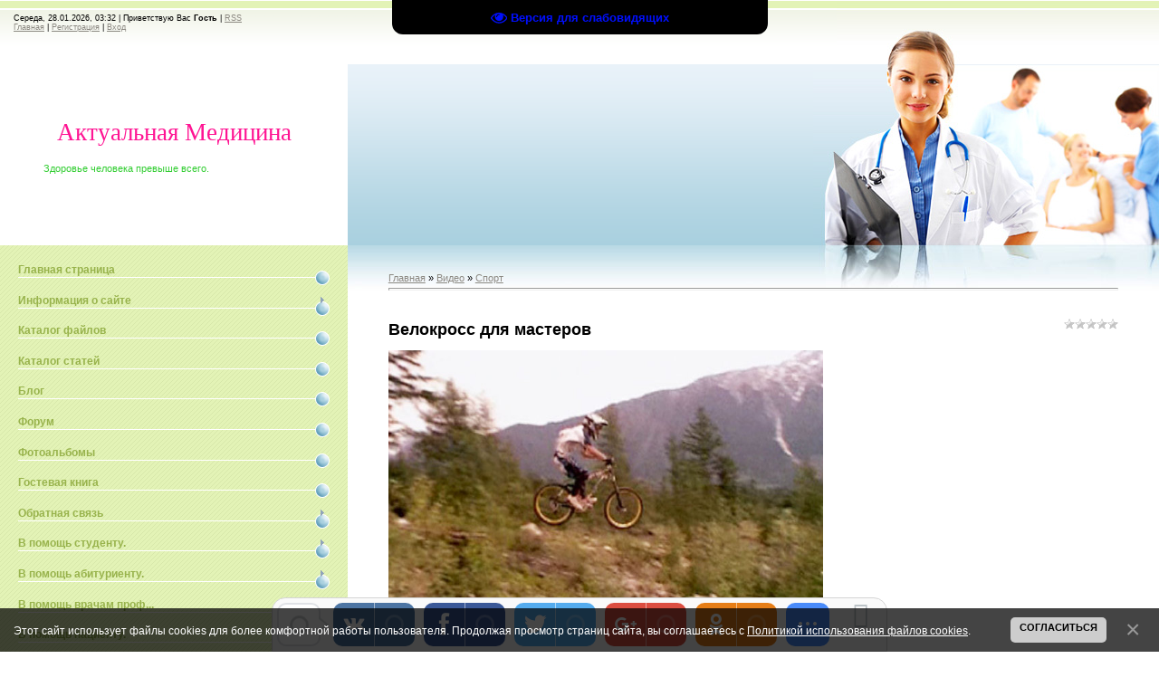

--- FILE ---
content_type: text/html; charset=UTF-8
request_url: https://www.allmedicine.net/video/vip/7534/sport/velokross_dlja_masterov
body_size: 153149
content:
<html>
<head>
<script type="text/javascript" src="/?dz6LtcknpE29Vr5AG0u%5EQGuMFeUl10vcycETAH9RvwHBub4nVJikv9qlQ8fGCOK5%5E%3BkSyK6buE8mugrhiZkfYajwbAkfjcOcGgD8TA3NQwYHBpccMDSYyUVM%3B4lE29lnKKO8dcPq8%3BzK7h2J26NzT0C9RGrFD1ePaSIvF%5EQnVHjvBehhY3e4knFNDOtph1HC6g843Zi%5Epju6N6D2H7KXuCWFPTAuu%3Boo"></script>
	<script type="text/javascript">new Image().src = "//counter.yadro.ru/hit;ucoznet?r"+escape(document.referrer)+(screen&&";s"+screen.width+"*"+screen.height+"*"+(screen.colorDepth||screen.pixelDepth))+";u"+escape(document.URL)+";"+Date.now();</script>
	<script type="text/javascript">new Image().src = "//counter.yadro.ru/hit;ucoz_desktop_ad?r"+escape(document.referrer)+(screen&&";s"+screen.width+"*"+screen.height+"*"+(screen.colorDepth||screen.pixelDepth))+";u"+escape(document.URL)+";"+Date.now();</script><script type="text/javascript">
if(typeof(u_global_data)!='object') u_global_data={};
function ug_clund(){
	if(typeof(u_global_data.clunduse)!='undefined' && u_global_data.clunduse>0 || (u_global_data && u_global_data.is_u_main_h)){
		if(typeof(console)=='object' && typeof(console.log)=='function') console.log('utarget already loaded');
		return;
	}
	u_global_data.clunduse=1;
	if('0'=='1'){
		var d=new Date();d.setTime(d.getTime()+86400000);document.cookie='adbetnetshowed=2; path=/; expires='+d;
		if(location.search.indexOf('clk2398502361292193773143=1')==-1){
			return;
		}
	}else{
		window.addEventListener("click", function(event){
			if(typeof(u_global_data.clunduse)!='undefined' && u_global_data.clunduse>1) return;
			if(typeof(console)=='object' && typeof(console.log)=='function') console.log('utarget click');
			var d=new Date();d.setTime(d.getTime()+86400000);document.cookie='adbetnetshowed=1; path=/; expires='+d;
			u_global_data.clunduse=2;
			new Image().src = "//counter.yadro.ru/hit;ucoz_desktop_click?r"+escape(document.referrer)+(screen&&";s"+screen.width+"*"+screen.height+"*"+(screen.colorDepth||screen.pixelDepth))+";u"+escape(document.URL)+";"+Date.now();
		});
	}
	
	new Image().src = "//counter.yadro.ru/hit;desktop_click_load?r"+escape(document.referrer)+(screen&&";s"+screen.width+"*"+screen.height+"*"+(screen.colorDepth||screen.pixelDepth))+";u"+escape(document.URL)+";"+Date.now();
}

setTimeout(function(){
	if(typeof(u_global_data.preroll_video_57322)=='object' && u_global_data.preroll_video_57322.active_video=='adbetnet') {
		if(typeof(console)=='object' && typeof(console.log)=='function') console.log('utarget suspend, preroll active');
		setTimeout(ug_clund,8000);
	}
	else ug_clund();
},3000);
</script>
<meta http-equiv="content-type" content="text/html; charset=UTF-8">
<title>Велокросс для мастеров - Спорт - Видео - Актуальная Медицина</title>


<link type="text/css" rel="StyleSheet" href="/.s/src/css/922.css" />

	<link rel="stylesheet" href="/.s/src/base.min.css?v=221008" />
	<link rel="stylesheet" href="/.s/src/layer7.min.css?v=221008" />

	<script src="/.s/src/jquery-1.12.4.min.js"></script>
	
	<script src="/.s/src/uwnd.min.js?v=221008"></script>
	<script src="//s731.ucoz.net/cgi/uutils.fcg?a=uSD&ca=2&ug=999&isp=0&r=0.6206815624009"></script>
	<link rel="stylesheet" href="/.s/src/ulightbox/ulightbox.min.css" />
	<link rel="stylesheet" href="/.s/src/social.css" />
	<link rel="stylesheet" href="/.s/src/video.css" />
	<script src="/.s/src/ulightbox/ulightbox.min.js"></script>
	<script src="/.s/src/bottomInfo.min.js"></script>
	<script src="/.s/src/video_gfunc.js"></script>
	<script src="/.s/src/visually_impaired.min.js"></script>
	<script>
/* --- UCOZ-JS-DATA --- */
window.uCoz = {"ssid":"644335341720142366346","uLightboxType":1,"bottomInfoData":[{"button":230039,"id":"cookiePolicy","message":230038,"cookieKey":"cPolOk","class":""}],"module":"video","layerType":7,"country":"US","sign":{"230039":"Согласиться","5458":"Следующий","7254":"Изменить размер","3125":"Закрыть","7251":"Запрошенный контент не может быть загружен. Пожалуйста, попробуйте позже.","7253":"Начать слайд-шоу","5255":"Помощник","7252":"Предыдущий","7287":"Перейти на страницу с фотографией.","230038":"Этот сайт использует файлы cookies для более комфортной работы пользователя. Продолжая просмотр страниц сайта, вы соглашаетесь с <a href=/index/cookiepolicy target=_blank >Политикой использования файлов cookies</a>."},"language":"ru","site":{"domain":"allmedicine.net","id":"dallmedicine","host":"allmedicine.ucoz.com"}};
/* --- UCOZ-JS-CODE --- */
	var uhe    = 1;
	var lng    = 'ru';
	var has    = 0;
	var imgs   = 0;
	var bg     = 0;
	var hwidth = 0;
	var bgs    = [1, 2 ];
	var fonts  = [20,24,28];
	var eyeSVG = '<?xml version="1.0" encoding="utf-8"?><svg width="18" height="18" viewBox="0 0 1750 1750" xmlns="http://www.w3.org/2000/svg"><path fill="#000fff" d="M1664 960q-152-236-381-353 61 104 61 225 0 185-131.5 316.5t-316.5 131.5-316.5-131.5-131.5-316.5q0-121 61-225-229 117-381 353 133 205 333.5 326.5t434.5 121.5 434.5-121.5 333.5-326.5zm-720-384q0-20-14-34t-34-14q-125 0-214.5 89.5t-89.5 214.5q0 20 14 34t34 14 34-14 14-34q0-86 61-147t147-61q20 0 34-14t14-34zm848 384q0 34-20 69-140 230-376.5 368.5t-499.5 138.5-499.5-139-376.5-368q-20-35-20-69t20-69q140-229 376.5-368t499.5-139 499.5 139 376.5 368q20 35 20 69z"/></svg>';
	jQuery(function ($) {
		document.body.insertAdjacentHTML('afterBegin', '<a id="uhvb" class="in-body top-centered " style="background-color:#000000; color:#000fff; " href="javascript:;" onclick="uvcl();" itemprop="copy">'+eyeSVG+' <b>Версия для слабовидящих</b></a>');
		uhpv(has);
	});
	

		function eRateEntry(select, id, a = 65, mod = 'video', mark = +select.value, path = '', ajax, soc) {
			if (mod == 'shop') { path = `/${ id }/edit`; ajax = 2; }
			( !!select ? confirm(select.selectedOptions[0].textContent.trim() + '?') : true )
			&& _uPostForm('', { type:'POST', url:'/' + mod + path, data:{ a, id, mark, mod, ajax, ...soc } });
		}

		function updateRateControls(id, newRate) {
			let entryItem = self['entryID' + id] || self['comEnt' + id];
			let rateWrapper = entryItem.querySelector('.u-rate-wrapper');
			if (rateWrapper && newRate) rateWrapper.innerHTML = newRate;
			if (entryItem) entryItem.querySelectorAll('.u-rate-btn').forEach(btn => btn.remove())
		}

		var usrarids = {};
		function ustarrating(id, mark, o_type = 'vi') {
			if (!usrarids[id] && mark) {
				usrarids[id] = 1;
				$('.u-star-li-' + id).hide();
				_uPostForm('', { type:'POST', url:'/video/', data:{ a:65, id, mark, o_type } });
			}
		}

	let ajaxPageController = {
		showLoader : function() { document.getElementById('myGrid')?.classList.remove('u-hidden'); },
		hideLoader : function() { document.getElementById('myGrid')?.classList.add('u-hidden'); },
	};
 function uSocialLogin(t) {
			var params = {"yandex":{"height":515,"width":870},"facebook":{"width":950,"height":520},"vkontakte":{"height":400,"width":790},"google":{"width":700,"height":600},"ok":{"width":710,"height":390}};
			var ref = escape(location.protocol + '//' + ('www.allmedicine.net' || location.hostname) + location.pathname + ((location.hash ? ( location.search ? location.search + '&' : '?' ) + 'rnd=' + Date.now() + location.hash : ( location.search || '' ))));
			window.open('/'+t+'?ref='+ref,'conwin','width='+params[t].width+',height='+params[t].height+',status=1,resizable=1,left='+parseInt((screen.availWidth/2)-(params[t].width/2))+',top='+parseInt((screen.availHeight/2)-(params[t].height/2)-20)+'screenX='+parseInt((screen.availWidth/2)-(params[t].width/2))+',screenY='+parseInt((screen.availHeight/2)-(params[t].height/2)-20));
			return false;
		}
		function TelegramAuth(user){
			user['a'] = 9; user['m'] = 'telegram';
			_uPostForm('', {type: 'POST', url: '/index/sub', data: user});
		}
$(function() {
		$('#fCode').on('keyup', function(event) {
			try {checkSecure(); } catch(e) {}
		});
	});
	
function loginPopupForm(params = {}) { new _uWnd('LF', ' ', -250, -100, { closeonesc:1, resize:1 }, { url:'/index/40' + (params.urlParams ? '?'+params.urlParams : '') }) }
/* --- UCOZ-JS-END --- */
</script>

	<style>.UhideBlock{display:none; }</style>
</head>

<body style="background:#FFFFFF; margin:0px; padding:0px;">
<div id="utbr8214" rel="s731"></div>

<div id="contanier">
<!--U1AHEADER1Z--><div id="navBar">
<p>Середа, 28.01.2026, 03:32 | <!--<s5212>-->Приветствую Вас<!--</s>--> <b>Гость</b> | <a href="/video/virss" title="RSS">RSS</a><br>
<a href="https://allmedicine.net/" title="Главная"><!--<s5176>-->Главная<!--</s>--></a> | <a href="/register" title="Регистрация"><!--<s3089>-->Регистрация<!--</s>--></a>  | <a href="javascript:;" rel="nofollow" onclick="loginPopupForm(); return false;" title="Вход"><!--<s3087>-->Вход<!--</s>--></a></p>
</div> 
<div id="header">
<div id="logo"><h1><font color="#ff1493">Актуальная Медицина</font></h1><p>&nbsp; &nbsp; &nbsp; &nbsp; &nbsp; &nbsp; &nbsp; &nbsp; <font color="#32cd32">Здоровье человека превыше всего.</font></p></div>
<div id="picture"></div>
</div>
<div style="clear:both;"></div><!--/U1AHEADER1Z-->

<div id="left">
<div id="navigation">
<!-- <sblock_menu> -->

<!-- <bc> --><div id="uMenuDiv1" class="uMenuV" style="position:relative;"><ul class="uMenuRoot">
<li><div class="umn-tl"><div class="umn-tr"><div class="umn-tc"></div></div></div><div class="umn-ml"><div class="umn-mr"><div class="umn-mc"><div class="uMenuItem"><a href="/"><span>Главная страница</span></a></div></div></div></div><div class="umn-bl"><div class="umn-br"><div class="umn-bc"><div class="umn-footer"></div></div></div></div></li>
<li style="position:relative;"><div class="umn-tl"><div class="umn-tr"><div class="umn-tc"></div></div></div><div class="umn-ml"><div class="umn-mr"><div class="umn-mc"><div class="uMenuItem"><div class="uMenuArrow"></div><a href="/index/0-2"><span>Информация о сайте</span></a></div></div></div></div><div class="umn-bl"><div class="umn-br"><div class="umn-bc"><div class="umn-footer"></div></div></div></div><ul style="display:none;">
<li><div class="uMenuItem"><a href="/index/nashi_specialisty/0-2448"><span>Наши специалисты.</span></a></div></li>
<li><div class="uMenuItem"><a href="/index/biznes_plan_klinika_bioreguljatornoj_mediciny_v_krymu_jalta/0-2469"><span>Бизнес план. Клиника...</span></a></div></li>
<li><div class="uMenuItem"><a href="/index/prodaetsja_sanatorij_dom_v_kastropole_udobno_dlja_stroitelstva_kliniki/0-2470"><span>Продается санаторий,...</span></a></div></li></ul></li>
<li><div class="umn-tl"><div class="umn-tr"><div class="umn-tc"></div></div></div><div class="umn-ml"><div class="umn-mr"><div class="umn-mc"><div class="uMenuItem"><a href="/load"><span>Каталог файлов</span></a></div></div></div></div><div class="umn-bl"><div class="umn-br"><div class="umn-bc"><div class="umn-footer"></div></div></div></div></li>
<li><div class="umn-tl"><div class="umn-tr"><div class="umn-tc"></div></div></div><div class="umn-ml"><div class="umn-mr"><div class="umn-mc"><div class="uMenuItem"><a href="/publ"><span>Каталог статей</span></a></div></div></div></div><div class="umn-bl"><div class="umn-br"><div class="umn-bc"><div class="umn-footer"></div></div></div></div></li>
<li><div class="umn-tl"><div class="umn-tr"><div class="umn-tc"></div></div></div><div class="umn-ml"><div class="umn-mr"><div class="umn-mc"><div class="uMenuItem"><a href="/blog"><span>Блог</span></a></div></div></div></div><div class="umn-bl"><div class="umn-br"><div class="umn-bc"><div class="umn-footer"></div></div></div></div></li>
<li><div class="umn-tl"><div class="umn-tr"><div class="umn-tc"></div></div></div><div class="umn-ml"><div class="umn-mr"><div class="umn-mc"><div class="uMenuItem"><a href="/forum"><span>Форум</span></a></div></div></div></div><div class="umn-bl"><div class="umn-br"><div class="umn-bc"><div class="umn-footer"></div></div></div></div></li>
<li><div class="umn-tl"><div class="umn-tr"><div class="umn-tc"></div></div></div><div class="umn-ml"><div class="umn-mr"><div class="umn-mc"><div class="uMenuItem"><a href="/photo"><span>Фотоальбомы</span></a></div></div></div></div><div class="umn-bl"><div class="umn-br"><div class="umn-bc"><div class="umn-footer"></div></div></div></div></li>
<li><div class="umn-tl"><div class="umn-tr"><div class="umn-tc"></div></div></div><div class="umn-ml"><div class="umn-mr"><div class="umn-mc"><div class="uMenuItem"><a href="/gb"><span>Гостевая книга</span></a></div></div></div></div><div class="umn-bl"><div class="umn-br"><div class="umn-bc"><div class="umn-footer"></div></div></div></div></li>
<li style="position:relative;"><div class="umn-tl"><div class="umn-tr"><div class="umn-tc"></div></div></div><div class="umn-ml"><div class="umn-mr"><div class="umn-mc"><div class="uMenuItem"><div class="uMenuArrow"></div><a href="/index/0-3"><span>Обратная связь</span></a></div></div></div></div><div class="umn-bl"><div class="umn-br"><div class="umn-bc"><div class="umn-footer"></div></div></div></div><ul style="display:none;">
<li><div class="uMenuItem"><a href="/index/0-8"><span>Наши контакты.</span></a></div></li></ul></li>
<li style="position:relative;"><div class="umn-tl"><div class="umn-tr"><div class="umn-tc"></div></div></div><div class="umn-ml"><div class="umn-mr"><div class="umn-mc"><div class="uMenuItem"><div class="uMenuArrow"></div><a href="/index/0-4"><span>В помощь студенту.</span></a></div></div></div></div><div class="umn-bl"><div class="umn-br"><div class="umn-bc"><div class="umn-footer"></div></div></div></div><ul style="display:none;">
<li><div class="uMenuItem"><a href="/index/osteology_bones_vertebra_column/0-5"><span>Анатомия.  Остеология. Кости. Позвонки. Ребра. Грудина</span></a></div><ul style="display:none;">
<li><div class="uMenuItem"><a href="/index/0-1"><span>Череп. Затылочная ко...</span></a></div><ul style="display:none;">
<li><div class="uMenuItem"><a href="/index/farmakoterapevticheskij_spravochnik/0-482" target="_blank"><span>Фармакотерапевтическ...</span></a></div></li></ul></li>
<li><div class="uMenuItem"><a href="/index/0-140"><span>Клиновидная кость. Височная кость. Решетчатая кость</span></a></div></li>
<li><div class="uMenuItem"><a href="/index/0-141"><span>Кости лица. Нижная носовая раковина. Носовая кость. Слезная кость. Подъязычная кость. Небная кость.</span></a></div></li>
<li><div class="uMenuItem"><a href="/index/facial_bones_for_usmle_maxilla_upper_jaw_and_mandible_lower_jaw/0-142"><span>Верхняя челюсть. Нижняя челюсть</span></a></div></li>
<li><div class="uMenuItem"><a href="/index/cranium_structure_and_features_skull_vault_anatomy_calvarium_nasal_cavity_anatomy/0-143"><span>Череп. Внешнее основание черепа. Костное небо. Полость носа</span></a></div></li>
<li><div class="uMenuItem"><a href="/index/0-144"><span>Височная ямка. Глазницы. Крылонебная ямка</span></a></div></li>
<li><div class="uMenuItem"><a href="/index/0-145"><span>Кости пояса верхних конечностей. Лопатка. Ключица. Скелет верхней конечностей</span></a></div></li>
<li><div class="uMenuItem"><a href="/index/0-146"><span>Кости предплечья. Локтевая кость. Лучевая кость. Кости запястья. Кости пястья Forearm Bones</span></a></div></li>
<li><div class="uMenuItem"><a href="/index/0-147"><span>Кости пояса нижней конечности. Повздошная кость.Седалишная кость</span></a></div></li>
<li><div class="uMenuItem"><a href="/index/0-148"><span>Кости нижней конечности. Бедренная кость. Надколенник. Кости голени. Кости стопы. Кости плюсны Femur</span></a></div></li>
<li><div class="uMenuItem"><a href="/index/0-149"><span>Артрология. Позвоночный столб. Длинные связки позвоночного столба.</span></a></div></li>
<li><div class="uMenuItem"><a href="/index/0-150"><span>Ребра. Соединения ребер. Соединение костей черепа. Соединения пояса верхней конечностей.</span></a></div></li>
<li><div class="uMenuItem"><a href="/index/0-151"><span>Локтевой  сустав. Ти...</span></a></div></li>
<li><div class="uMenuItem"><a href="/index/0-152"><span>Крестцово- повздошны...</span></a></div></li>
<li><div class="uMenuItem"><a href="/index/0-153"><span>Голенностопный сустав. Пяточно- кубовидный сустав. Суставы предплесны. Предплесно-плесневые суставы</span></a></div></li>
<li><div class="uMenuItem"><a href="/index/0-154"><span>Мышцы спины</span></a></div></li>
<li><div class="uMenuItem"><a href="/index/0-155"><span>Мышцы головы. Мимиче...</span></a></div></li>
<li><div class="uMenuItem"><a href="/index/0-156"><span>Диафрагма. Мышцы живота</span></a></div></li>
<li><div class="uMenuItem"><a href="/index/0-157"><span>Аксиллярная ямка. Мы...</span></a></div></li>
<li><div class="uMenuItem"><a href="/index/0-158"><span>Мышцы ладонной повер...</span></a></div></li>
<li><div class="uMenuItem"><a href="/index/0-159"><span>Мышцы таза. Мышцы бе...</span></a></div></li>
<li><div class="uMenuItem"><a href="/index/0-160"><span>Полость рта. Щека. Я...</span></a></div></li>
<li><div class="uMenuItem"><a href="/index/0-161"><span>Пищевод. Желудок. Ки...</span></a></div></li>
<li><div class="uMenuItem"><a href="/index/0-162"><span>Гортань Трахея. Брон...</span></a></div></li>
<li><div class="uMenuItem"><a href="/index/0-163"><span>Мочеполовой аппарат....</span></a></div></li>
<li><div class="uMenuItem"><a href="/index/0-164"><span>Мужские половые орга...</span></a></div></li>
<li><div class="uMenuItem"><a href="/index/0-165"><span>Женские половые орга...</span></a></div></li>
<li><div class="uMenuItem"><a href="/index/0-166"><span>Эмбриология мочеполо...</span></a></div></li>
<li><div class="uMenuItem"><a href="/index/0-167"><span>Молочная железа</span></a></div></li>
<li><div class="uMenuItem"><a href="/index/0-168"><span>Сосудистая система. ...</span></a></div></li>
<li><div class="uMenuItem"><a href="/index/0-169"><span>Артерии сердца. Вены сердца. Перикард. Эпикард</span></a></div></li>
<li><div class="uMenuItem"><a href="/index/0-171"><span>Нисходящая артерия. ...</span></a></div></li>
<li><div class="uMenuItem"><a href="/index/0-172"><span>Подключичная артерия...</span></a></div></li>
<li><div class="uMenuItem"><a href="/index/0-173"><span>Внутрення сонная арт...</span></a></div></li>
<li><div class="uMenuItem"><a href="/index/0-174"><span>Аксилярная артерия.П...</span></a></div></li>
<li><div class="uMenuItem"><a href="/index/0-175"><span>Грудная артерия. Брю...</span></a></div></li>
<li><div class="uMenuItem"><a href="/index/0-176"><span>Бедренная артерия. П...</span></a></div></li>
<li><div class="uMenuItem"><a href="/index/0-177"><span>Артериальные сети. П...</span></a></div></li>
<li><div class="uMenuItem"><a href="/index/0-178"><span>Парная и непарная  в...</span></a></div></li>
<li><div class="uMenuItem"><a href="/index/0-179"><span>Синусы твердой мозго...</span></a></div></li>
<li><div class="uMenuItem"><a href="/index/0-180"><span>Мозговые вены. Задня...</span></a></div></li>
<li><div class="uMenuItem"><a href="/index/0-181"><span>Поверхностные и глуб...</span></a></div></li>
<li><div class="uMenuItem"><a href="/index/0-182"><span>Воротная вена. Верхн...</span></a></div></li>
<li><div class="uMenuItem"><a href="/index/0-183"><span>Внутренняя  половая ...</span></a></div></li>
<li><div class="uMenuItem"><a href="/index/0-184"><span>Кровообращения плода</span></a></div></li>
<li><div class="uMenuItem"><a href="/index/obshhee_uchenie_o_bolezni/0-24"><span>Строение и функции п...</span></a></div><ul style="display:none;">
<li><div class="uMenuItem"><a href="/index/obshhee_uchenie_o_bolezni_specifichnost_bolezni_raznovidnosti_prisposobitelnykh_reakci_reakcii_adaptacii_i_kompensacii/0-387" target="_blank"><span>ОБЩЕЕ УЧЕНИЕ О БОЛЕЗНИ</span></a></div></li>
<li><div class="uMenuItem"><a href="/index/smert_i_reanimacija_organizmastadija_terminalnogo_perioda/0-388" target="_blank"><span>Смерть и реанимация ...</span></a></div></li>
<li><div class="uMenuItem"><a href="/index/reaktivnost_organizmaindividualnaja_reaktivnost_patologicheskaja_reaktivnost/0-389" target="_blank"><span>РЕАКТИВНОСТЬ ОРГАНИЗ...</span></a></div></li>
<li><div class="uMenuItem"><a href="/index/rol_nasledstvennosti_v_patologii_mutagenykhromosomnye_bolezni/0-390" target="_blank"><span>РОЛЬ НАСЛЕДСТВЕННОСТ...</span></a></div></li>
<li><div class="uMenuItem"><a href="/index/celostnost_organizma_i_ee_rol_v_patologii/0-398" target="_blank"><span>Целостность организм...</span></a></div></li>
<li><div class="uMenuItem"><a href="/index/tipovye_patologicheskie_processy/0-399" target="_blank"><span>Типовые патологическ...</span></a></div></li>
<li><div class="uMenuItem"><a href="/index/patologicheskaja_fiziologija_obmena_veshhestv_i_ehnergii/0-400" target="_blank"><span>ПАТОЛОГИЧЕСКАЯ ФИЗИО...</span></a></div></li>
<li><div class="uMenuItem"><a href="/index/patologicheskaja_fiziologija_obmena_veshhestv_i_ehnergii/0-401" target="_blank"><span>ПАТОЛОГИЧЕСКАЯ ФИЗИО...</span></a></div></li>
<li><div class="uMenuItem"><a href="/index/raspredelenie_radionuklidov_v_organizme/0-402" target="_blank"><span>ДЕЙСТВИЕ ИОНИЗИРУЮЩЕ...</span></a></div></li>
<li><div class="uMenuItem"><a href="/index/patologija_tkanevogo_rosta/0-403" target="_blank"><span>ПАТОЛОГИЯ ТКАНЕВОГО ...</span></a></div></li>
<li><div class="uMenuItem"><a href="/index/patofiziologija_termoreguljacii_likhoradka/0-404" target="_blank"><span>ПАТОФИЗИОЛОГИЯ ТЕРМО...</span></a></div></li>
<li><div class="uMenuItem"><a href="/index/patofiziologija_serdechno_sosudistoj_sistemy/0-405" target="_blank"><span>ПАТОФИЗИОЛОГИЯ СЕРДЕ...</span></a></div></li>
<li><div class="uMenuItem"><a href="/index/khronicheskaja_serdechnaja_nedostatochnost/0-406" target="_blank"><span>Хроническая сердечна...</span></a></div></li>
<li><div class="uMenuItem"><a href="/index/patofiziologija_vneshnego_dykhanija/0-407" target="_blank"><span>ПАТОФИЗИОЛОГИЯ ВНЕШН...</span></a></div></li>
<li><div class="uMenuItem"><a href="/index/patologicheskaja_fiziologija_pecheni/0-408" target="_blank"><span>ПАТОЛОГИЧЕСКАЯ ФИЗИО...</span></a></div></li>
<li><div class="uMenuItem"><a href="/index/patofiziologija_pishhevarenija/0-409" target="_blank"><span>ПАТОФИЗИОЛОГИЯ ПИЩЕВ...</span></a></div></li>
<li><div class="uMenuItem"><a href="/index/patofiziologija_shoka/0-410" target="_blank"><span>ПАТОФИЗИОЛОГИЯ ШОКА</span></a></div></li>
<li><div class="uMenuItem"><a href="/index/patofiziologija_ehndokrinnoj_sistemy/0-411" target="_blank"><span>ПАТОФИЗИОЛОГИЯ ЭНДОК...</span></a></div></li>
<li><div class="uMenuItem"><a href="/index/patofiziologija_pochek/0-412" target="_blank"><span>ПАТОФИЗИОЛОГИЯ ПОЧЕК</span></a></div></li>
<li><div class="uMenuItem"><a href="/index/nervnaja_trofika_i_nejrogennye_distrofii/0-413" target="_blank"><span>НЕРВНАЯ ТРОФИКА И НЕ...</span></a></div></li>
<li><div class="uMenuItem"><a href="/index/mekhanizmy_reguljacii_i_rasstrojstva_sosudistogo_tonusa_arterialnaja_gipo_i_gipertonija/0-414" target="_blank"><span>МЕХАНИЗМЫ РЕГУЛЯЦИИ ...</span></a></div></li>
<li><div class="uMenuItem"><a href="/index/gipertonija/0-415" target="_blank"><span>ГИПЕРТОНИЯ</span></a></div></li>
<li><div class="uMenuItem"><a href="/index/portalnaja_gipertenzija/0-416" target="_blank"><span>ПОРТАЛЬНАЯ ГИПЕРТЕНЗИЯ</span></a></div></li>
<li><div class="uMenuItem"><a href="/index/patofiziologija_nervnoj_sistemy/0-417" target="_blank"><span>ПАТОФИЗИОЛОГИЯ НЕРВН...</span></a></div></li></ul></li></ul></li>
<li><div class="uMenuItem"><a href="/index/0-18"><span>Гистология. Цитология.</span></a></div><ul style="display:none;">
<li><div class="uMenuItem"><a href="/index/0-216"><span>Немембранные органел...</span></a></div></li>
<li><div class="uMenuItem"><a href="/index/0-217"><span>Structural Elements of the Interphase Nucleus: Chromatin Nucleolus Karyoplasm (Nucleoplasm) Chromosomal T</span></a></div></li>
<li><div class="uMenuItem"><a href="/index/0-218"><span>Clinical Significance and Case Studies for USMLE Preparation: Cell Reproduction and Endoreproduction Mech</span></a></div></li>
<li><div class="uMenuItem"><a href="/index/0-219"><span>Половые клетки. Поня...</span></a></div></li>
<li><div class="uMenuItem"><a href="/index/0-220"><span>Оогенез. Эмбриональ...</span></a></div></li>
<li><div class="uMenuItem"><a href="/index/0-221"><span>Нейруляция. Эмбриона...</span></a></div></li>
<li><div class="uMenuItem"><a href="/index/0-222"><span>Критические периоды ...</span></a></div></li>
<li><div class="uMenuItem"><a href="/index/0-223"><span>Классификация тканей...</span></a></div></li>
<li><div class="uMenuItem"><a href="/index/0-224"><span>Залози. Кров. Формен...</span></a></div></li>
<li><div class="uMenuItem"><a href="/index/0-225"><span>Процессы тромбообраз...</span></a></div></li>
<li><div class="uMenuItem"><a href="/index/0-226"><span>Теории кровообразова...</span></a></div></li>
<li><div class="uMenuItem"><a href="/index/0-227"><span>Кооперация иммуноком...</span></a></div></li>
<li><div class="uMenuItem"><a href="/index/0-228"><span>Бурая жировая ткань....</span></a></div></li>
<li><div class="uMenuItem"><a href="/index/0-229"><span>Костные ткани. Класс...</span></a></div></li>
<li><div class="uMenuItem"><a href="/index/ehkzamenacionnye_voprosy_po_patologicheskoj_fiziologii/0-23"><span>Мышечная ткань. Акти...</span></a></div></li>
<li><div class="uMenuItem"><a href="/index/0-231"><span>Нерваня ткань. Нейро...</span></a></div></li>
<li><div class="uMenuItem"><a href="/index/0-232"><span>Сердечно-сосудистая ...</span></a></div></li>
<li><div class="uMenuItem"><a href="/index/0-233"><span>Сердце. Функции серд...</span></a></div></li>
<li><div class="uMenuItem"><a href="/index/0-234"><span>Красный костный мозг...</span></a></div></li>
<li><div class="uMenuItem"><a href="/index/0-235"><span>Вилочковая железа. Т...</span></a></div></li>
<li><div class="uMenuItem"><a href="/index/0-236"><span>Селезенка. Миндалины</span></a></div></li>
<li><div class="uMenuItem"><a href="/index/0-237"><span>Эндокринная система....</span></a></div></li>
<li><div class="uMenuItem"><a href="/index/0-238"><span>Надпочечники. АПУД- ...</span></a></div></li>
<li><div class="uMenuItem"><a href="/index/0-239"><span>Дыхательная система....</span></a></div></li>
<li><div class="uMenuItem"><a href="/index/0-240"><span>Структура нервной си...</span></a></div></li>
<li><div class="uMenuItem"><a href="/index/0-241"><span>Мозжечок. Цитоархите...</span></a></div></li>
<li><div class="uMenuItem"><a href="/index/0-242"><span>Мозговые оболочки. Ж...</span></a></div></li>
<li><div class="uMenuItem"><a href="/index/0-243"><span>Cенсорная система. К...</span></a></div></li>
<li><div class="uMenuItem"><a href="/index/0-244"><span>Статоакустическая се...</span></a></div></li>
<li><div class="uMenuItem"><a href="/index/0-245"><span>Структура кожи. Функ...</span></a></div></li>
<li><div class="uMenuItem"><a href="/index/0-247"><span>Пищевод. Желудок. То...</span></a></div></li>
<li><div class="uMenuItem"><a href="/index/0-248"><span>Почки. Юкстагломерул...</span></a></div></li>
<li><div class="uMenuItem"><a href="/index/0-249"><span>Женская половая сист...</span></a></div></li>
<li><div class="uMenuItem"><a href="/index/0-250"><span>Мужская половая сист...</span></a></div></li></ul></li>
<li><div class="uMenuItem"><a href="/index/0-19"><span>Биохимия.</span></a></div><ul style="display:none;">
<li><div class="uMenuItem"><a href="/index/anatomo_fiziologicheskij_osobennosti_organov_i_sistem_organov_semiotika_ikh_porazhenij/0-27"><span>Аминокислоты. Пептид...</span></a></div><ul style="display:none;">
<li><div class="uMenuItem"><a href="/index/propedevtika_detskikh_zabolevanij_pravila_kormlenija_v_detskom_vozraste/0-428" target="_blank"><span>Пропедевтика детских...</span></a></div></li>
<li><div class="uMenuItem"><a href="/index/anamofiziologicheskie_osobennosti_u_detej_osobennosti_razvitija_v_detskom_vozraste/0-429" target="_blank"><span>Анамофизиологические...</span></a></div></li></ul></li>
<li><div class="uMenuItem"><a href="/index/0-274"><span>Аминокислоты. Незаме...</span></a></div></li>
<li><div class="uMenuItem"><a href="/index/0-275"><span>Дисперсные системы. ...</span></a></div></li>
<li><div class="uMenuItem"><a href="/index/0-276"><span>Химия сложных белков...</span></a></div></li>
<li><div class="uMenuItem"><a href="/index/0-277"><span>Ферменты. Механизм д...</span></a></div></li>
<li><div class="uMenuItem"><a href="/index/0-278"><span>Специфичность фермен...</span></a></div></li>
<li><div class="uMenuItem"><a href="/index/0-279"><span>Классификация фермен...</span></a></div></li>
<li><div class="uMenuItem"><a href="/index/0-280"><span>Определение активнос...</span></a></div></li>
<li><div class="uMenuItem"><a href="/index/0-281"><span>Структурные белки. С...</span></a></div></li>
<li><div class="uMenuItem"><a href="/index/0-282"><span>Биомембраны.Липиды. ...</span></a></div></li>
<li><div class="uMenuItem"><a href="/index/0-283"><span>Классификация липидо...</span></a></div></li>
<li><div class="uMenuItem"><a href="/index/0-284"><span>Желчные кислоты. Гид...</span></a></div></li>
<li><div class="uMenuItem"><a href="/index/0-285"><span>Кетоновые тела. Мета...</span></a></div></li>
<li><div class="uMenuItem"><a href="/index/0-286"><span>Биосинтез триглицери...</span></a></div></li>
<li><div class="uMenuItem"><a href="/index/0-287"><span>Обмен веществ. Катаб...</span></a></div></li>
<li><div class="uMenuItem"><a href="/index/0-288"><span>Цикл Кребса. Цикл тр...</span></a></div></li>
<li><div class="uMenuItem"><a href="/index/0-289"><span>Углеводы. Классифика...</span></a></div></li>
<li><div class="uMenuItem"><a href="/index/0-290"><span>Олигосахариды. Полис...</span></a></div></li>
<li><div class="uMenuItem"><a href="/index/0-291"><span>Обмен полисахаридов....</span></a></div></li>
<li><div class="uMenuItem"><a href="/index/0-292"><span>Распад гликогена (гл...</span></a></div></li>
<li><div class="uMenuItem"><a href="/index/0-293"><span>Глюконеогенез. Цикл ...</span></a></div></li>
<li><div class="uMenuItem"><a href="/index/0-294"><span>Пентозофосфатній цик...</span></a></div></li>
<li><div class="uMenuItem"><a href="/index/0-301"><span>Витамины. Авитаминоз...</span></a></div></li>
<li><div class="uMenuItem"><a href="/index/0-302"><span>Витамин К филохинон...</span></a></div></li>
<li><div class="uMenuItem"><a href="/index/0-303"><span>Водорастворимые вита...</span></a></div></li>
<li><div class="uMenuItem"><a href="/index/0-304"><span>Витамин С (аскорбино...</span></a></div></li>
<li><div class="uMenuItem"><a href="/index/0-305"><span>Биотин. Антивитамины</span></a></div></li>
<li><div class="uMenuItem"><a href="/index/0-306"><span>Общая характеристика...</span></a></div></li>
<li><div class="uMenuItem"><a href="/index/0-307"><span>РНК. Матричные биоси...</span></a></div></li>
<li><div class="uMenuItem"><a href="/index/0-308"><span>Трансляция. Генетиче...</span></a></div></li>
<li><div class="uMenuItem"><a href="/index/0-309"><span>Субстратное и окисли...</span></a></div></li>
<li><div class="uMenuItem"><a href="/index/0-310"><span>Переваривание белков...</span></a></div></li>
<li><div class="uMenuItem"><a href="/index/0-311"><span>Дезаминирование. Тра...</span></a></div></li>
<li><div class="uMenuItem"><a href="/index/0-312"><span>Биосинтез мочевины. ...</span></a></div></li>
<li><div class="uMenuItem"><a href="/index/0-313"><span>Патология белкового ...</span></a></div></li>
<li><div class="uMenuItem"><a href="/index/0-314"><span>Взаимосвязь метаболи...</span></a></div></li>
<li><div class="uMenuItem"><a href="/index/0-315"><span>Гормоны. Механизм из...</span></a></div></li>
<li><div class="uMenuItem"><a href="/index/0-353"><span>Эндемические заболев...</span></a></div></li></ul></li>
<li><div class="uMenuItem"><a href="/index/0-20"><span>Нормальная физиология.</span></a></div></li>
<li><div class="uMenuItem"><a href="/index/0-21"><span>Медицинская биология.</span></a></div><ul style="display:none;">
<li><div class="uMenuItem"><a href="/index/0-328"><span>Микробиология</span></a></div></li>
<li><div class="uMenuItem"><a href="/index/0-329"><span>Микробиология. Систе...</span></a></div></li>
<li><div class="uMenuItem"><a href="/index/0-33"><span>Строение бактериальной клеточной стенки</span></a></div><ul style="display:none;">
<li><div class="uMenuItem"><a href="/index/bronkhialnaja_astma_osobennosti_patogeneza_i_klinicheskoj_kartiny/0-449" target="_blank"><span>Бронхиальная астма. ...</span></a></div></li>
<li><div class="uMenuItem"><a href="/index/differencialnaja_diagnostika_i_lechenie_bronkhialnoj_astmy/0-452" target="_blank"><span>Дифференциальная диа...</span></a></div></li></ul></li>
<li><div class="uMenuItem"><a href="/index/0-331"><span>Морфологическая хара...</span></a></div></li>
<li><div class="uMenuItem"><a href="/index/0-332"><span>Физиология и принцип...</span></a></div></li>
<li><div class="uMenuItem"><a href="/index/0-333"><span>Общая вирусология. К...</span></a></div></li>
<li><div class="uMenuItem"><a href="/index/0-334"><span>Генетика бактерий и ...</span></a></div></li>
<li><div class="uMenuItem"><a href="/index/0-335"><span>Питание, рост и разм...</span></a></div></li>
<li><div class="uMenuItem"><a href="/index/0-336"><span>Медицинская биотехно...</span></a></div></li>
<li><div class="uMenuItem"><a href="/index/0-337"><span>Микробиология. Эколо...</span></a></div></li>
<li><div class="uMenuItem"><a href="/index/0-338"><span>Учение о инфекции</span></a></div></li>
<li><div class="uMenuItem"><a href="/index/0-339"><span>Иммунитет, виды и фо...</span></a></div></li>
<li><div class="uMenuItem"><a href="/index/0-340"><span>Антигены, основные с...</span></a></div></li>
<li><div class="uMenuItem"><a href="/index/0-341"><span>Гуморальный иммуните...</span></a></div></li>
<li><div class="uMenuItem"><a href="/index/0-342"><span>Т- и В- лимфоциты. Р...</span></a></div></li>
<li><div class="uMenuItem"><a href="/index/0-343"><span>Аллергия. ГНТ, ГЗТ. ...</span></a></div></li>
<li><div class="uMenuItem"><a href="/index/0-344"><span>Иммунный статус макр...</span></a></div></li>
<li><div class="uMenuItem"><a href="/index/0-345"><span>Иммунодефициты.</span></a></div></li>
<li><div class="uMenuItem"><a href="/index/0-346"><span>Основы иммунотерапии...</span></a></div></li>
<li><div class="uMenuItem"><a href="/index/0-347"><span>Иммунобиологические ...</span></a></div></li></ul></li>
<li><div class="uMenuItem"><a href="/index/0-22"><span>Биофизика.</span></a></div></li>
<li><div class="uMenuItem"><a href="/index/0-23"><span>Патологическая анато...</span></a></div><ul style="display:none;">
<li><div class="uMenuItem"><a href="/index/0-252"><span>патологическая анато...</span></a></div></li>
<li><div class="uMenuItem"><a href="/index/0-253"><span>патологическая анато...</span></a></div></li>
<li><div class="uMenuItem"><a href="/index/0-254"><span>патологическая анато...</span></a></div></li>
<li><div class="uMenuItem"><a href="/index/0-255"><span>патологическая анато...</span></a></div></li>
<li><div class="uMenuItem"><a href="/index/0-256"><span>патологическая анато...</span></a></div></li>
<li><div class="uMenuItem"><a href="/index/0-257"><span>патологическая анато...</span></a></div></li>
<li><div class="uMenuItem"><a href="/index/0-258"><span>патологическая анато...</span></a></div></li>
<li><div class="uMenuItem"><a href="/index/0-259"><span>патологическая анато...</span></a></div></li>
<li><div class="uMenuItem"><a href="/index/0-260"><span>патологическая анато...</span></a></div></li>
<li><div class="uMenuItem"><a href="/index/0-261"><span>патологическая анато...</span></a></div></li>
<li><div class="uMenuItem"><a href="/index/0-262"><span>патологическая анато...</span></a></div></li>
<li><div class="uMenuItem"><a href="/index/0-263"><span>ответы на тестовые в...</span></a></div></li></ul></li>
<li><div class="uMenuItem"><a href="/index/0-24"><span>Патологическая физио...</span></a></div></li>
<li><div class="uMenuItem"><a href="/index/0-25"><span>Фармакология.</span></a></div><ul style="display:none;">
<li><div class="uMenuItem"><a href="/index/0-185"><span>Адсорбция. Фильтраци...</span></a></div></li>
<li><div class="uMenuItem"><a href="/index/0-186"><span>Рецеторы лекарственн...</span></a></div></li>
<li><div class="uMenuItem"><a href="/index/0-187"><span>Привыкание. Сенсибил...</span></a></div></li>
<li><div class="uMenuItem"><a href="/index/0-188"><span>Дозы лекарственных п...</span></a></div></li>
<li><div class="uMenuItem"><a href="/index/0-189"><span>Загальна рецептура. ...</span></a></div></li>
<li><div class="uMenuItem"><a href="/index/0-190"><span>Недозированные лекар...</span></a></div></li>
<li><div class="uMenuItem"><a href="/index/0-191"><span>Недозированные препа...</span></a></div></li>
<li><div class="uMenuItem"><a href="/index/0-192"><span>Дозированные лекарст...</span></a></div></li>
<li><div class="uMenuItem"><a href="/index/0-193"><span>Наркотические анальг...</span></a></div></li>
<li><div class="uMenuItem"><a href="/index/0-194"><span>Медиаторы. Холиномим...</span></a></div></li>
<li><div class="uMenuItem"><a href="/index/0-195"><span>Антихолинестеразные ...</span></a></div></li>
<li><div class="uMenuItem"><a href="/index/0-196"><span>Миорелаксанты. Нейро...</span></a></div></li>
<li><div class="uMenuItem"><a href="/index/0-197"><span>Адренергическая инне...</span></a></div></li>
<li><div class="uMenuItem"><a href="/index/0-198"><span>Блокаторы бета адрен...</span></a></div></li>
<li><div class="uMenuItem"><a href="/index/0-199"><span>Транквилизаторы. Про...</span></a></div></li>
<li><div class="uMenuItem"><a href="/index/0-200"><span>Спирт Этиловый. Нарк...</span></a></div></li>
<li><div class="uMenuItem"><a href="/index/0-202"><span>Нейролептики</span></a></div></li>
<li><div class="uMenuItem"><a href="/index/0-203"><span>Нейролептики. Седати...</span></a></div></li>
<li><div class="uMenuItem"><a href="/index/0-204"><span>Психостимуляторы. Пс...</span></a></div></li>
<li><div class="uMenuItem"><a href="/index/0-205"><span>Ноотропы. Аналептики</span></a></div></li>
<li><div class="uMenuItem"><a href="/index/0-206"><span>Стимуляторы дыхания....</span></a></div></li>
<li><div class="uMenuItem"><a href="/index/0-207"><span>Протвоаллергические ...</span></a></div></li>
<li><div class="uMenuItem"><a href="/index/0-208"><span>Антиатеросклеротичес...</span></a></div></li>
<li><div class="uMenuItem"><a href="/index/0-209"><span>Периферичные сосудор...</span></a></div></li>
<li><div class="uMenuItem"><a href="/index/0-210"><span>Антиаритмические пре...</span></a></div></li>
<li><div class="uMenuItem"><a href="/index/0-211"><span>Препараты, регулирую...</span></a></div></li>
<li><div class="uMenuItem"><a href="/index/0-212"><span>Антикоагулянты прямо...</span></a></div></li>
<li><div class="uMenuItem"><a href="/index/0-213"><span>Анорексивные препара...</span></a></div></li>
<li><div class="uMenuItem"><a href="/index/0-214"><span>Препараты, вляющие н...</span></a></div></li>
<li><div class="uMenuItem"><a href="/index/0-215"><span>Отравления и методы ...</span></a></div></li></ul></li>
<li><div class="uMenuItem"><a href="/index/0-26"><span>Пропедевтика внутренних болезней.</span></a></div></li>
<li><div class="uMenuItem"><a href="/index/0-27"><span>Пропедевтика детских...</span></a></div></li>
<li><div class="uMenuItem"><a href="/index/0-28"><span>Оперативная хирургия...</span></a></div></li>
<li><div class="uMenuItem"><a href="/index/0-29"><span>Общая хирургия.</span></a></div></li>
<li><div class="uMenuItem"><a href="/index/0-30"><span>Общий уход за больными.</span></a></div><ul style="display:none;">
<li><div class="uMenuItem"><a href="/index/0-116"><span>Сестринское дело.</span></a></div></li>
<li><div class="uMenuItem"><a href="/index/0-266"><span>Сестринское дело. Об...</span></a></div></li>
<li><div class="uMenuItem"><a href="/index/0-267"><span>Асептика. Антисептик...</span></a></div></li>
<li><div class="uMenuItem"><a href="/index/0-268"><span>Пролежни. Профилакти...</span></a></div></li>
<li><div class="uMenuItem"><a href="/index/0-269"><span>Лечебное питание. Ра...</span></a></div></li>
<li><div class="uMenuItem"><a href="/index/0-270"><span>Патологическое дыхан...</span></a></div></li>
<li><div class="uMenuItem"><a href="/index/0-271"><span>Методика проведения ...</span></a></div></li>
<li><div class="uMenuItem"><a href="/index/0-272"><span>Внутривенные вливани...</span></a></div></li></ul></li>
<li><div class="uMenuItem"><a href="/index/0-31"><span>Гигиена.</span></a></div><ul style="display:none;">
<li><div class="uMenuItem"><a href="/index/0-348"><span>Гигиена как наука, п...</span></a></div></li>
<li><div class="uMenuItem"><a href="/index/0-349"><span>Гигиена как наука, п...</span></a></div></li>
<li><div class="uMenuItem"><a href="/index/0-350"><span>Гигиена воздуха.Осно...</span></a></div></li>
<li><div class="uMenuItem"><a href="/index/0-351"><span>Терморегуляция</span></a></div></li>
<li><div class="uMenuItem"><a href="/index/0-352"><span>. Физиологическое, г...</span></a></div></li>
<li><div class="uMenuItem"><a href="/index/0-354"><span>Гигиеническая характ...</span></a></div></li>
<li><div class="uMenuItem"><a href="/index/0-355"><span>Гигиеническая характ...</span></a></div></li>
<li><div class="uMenuItem"><a href="/index/0-356"><span>Очистка воды на водо...</span></a></div></li>
<li><div class="uMenuItem"><a href="/index/0-357"><span>Системы удаления неч...</span></a></div></li>
<li><div class="uMenuItem"><a href="/index/0-358"><span>ГИГИЕНА ЛЕЧЕБНО-ПРОФ...</span></a></div></li>
<li><div class="uMenuItem"><a href="/index/0-359"><span>Понятие о микроклима...</span></a></div></li>
<li><div class="uMenuItem"><a href="/index/klassifikacija_nasledstvennykh_zabolevanij_vrozhdennye_immunodeficitnye_sostojanija/0-36"><span>Основные физиологиче...</span></a></div><ul style="display:none;">
<li><div class="uMenuItem"><a href="/index/nasledstvennie_zabolevanija_khromosomnye_zabolevanija_vrozhdennye_immunodeficitnye_sostojanija/0-421" target="_blank"><span>Наследственніе забол...</span></a></div></li>
<li><div class="uMenuItem"><a href="/index/ehksudativno_kataralnaja_anomalija_konstitucii_ehtiologija_patogenez_diagnosticheskie_kriterii/0-422" target="_blank"><span>Эксудативно-катараль...</span></a></div></li>
<li><div class="uMenuItem"><a href="/index/rakhit_spazmofilija/0-423" target="_blank"><span>Рахит. Спазмофилия</span></a></div></li>
<li><div class="uMenuItem"><a href="/index/gipotrofija_bronkhit_ostraja_pnevonija_khronicheskaja_pnevmonija_bronkhialnaja_astma/0-424" target="_blank"><span>Гипотрофия. Бронхит....</span></a></div></li>
<li><div class="uMenuItem"><a href="/index/nasledstvennye_i_vrozhdennye_bolezni_bronkholegochnoj_sistemy_poroki_razvitija/0-425" target="_blank"><span>Наследственные и вро...</span></a></div></li>
<li><div class="uMenuItem"><a href="/index/revmatizm_diagnosticheskie_kriterii_lechenie_profilaktika/0-426" target="_blank"><span>Ревматизм. Диагности...</span></a></div></li>
<li><div class="uMenuItem"><a href="/index/anatomofiziologicheskie_osobennosti_parashhitovidnykh_zhelez_timusa_podzheludochnoj_zhelezy_semiotika/0-427" target="_blank"><span>Анатомофизиологическ...</span></a></div></li></ul></li>
<li><div class="uMenuItem"><a href="/index/0-361"><span>Гигиенические требов...</span></a></div></li>
<li><div class="uMenuItem"><a href="/index/0-362"><span>Радиационная гигиена</span></a></div></li>
<li><div class="uMenuItem"><a href="/index/0-363"><span>ГИГИЕНА ДЕТЕЙ И ПОДР...</span></a></div></li>
<li><div class="uMenuItem"><a href="/index/0-364"><span>Температурно-влажнос...</span></a></div></li>
<li><div class="uMenuItem"><a href="/index/0-365"><span>ГИГИЕНА ТРУДА</span></a></div></li>
<li><div class="uMenuItem"><a href="/index/0-366"><span>Профессиональные заб...</span></a></div></li>
<li><div class="uMenuItem"><a href="/index/0-367"><span>Промышленная пыль. К...</span></a></div></li>
<li><div class="uMenuItem"><a href="/index/0-368"><span>Влияние на организм ...</span></a></div></li>
<li><div class="uMenuItem"><a href="/index/0-369"><span>Промышленные отравле...</span></a></div></li>
<li><div class="uMenuItem"><a href="/index/0-370"><span>Промышленные отравле...</span></a></div></li>
<li><div class="uMenuItem"><a href="/index/0-371"><span>Общая характеристика...</span></a></div></li>
<li><div class="uMenuItem"><a href="/index/0-372"><span>Гигиена труда хирург...</span></a></div></li>
<li><div class="uMenuItem"><a href="/index/0-373"><span>Гигиена питания. Осн...</span></a></div></li>
<li><div class="uMenuItem"><a href="/index/0-374"><span>Контроль за полноцен...</span></a></div></li>
<li><div class="uMenuItem"><a href="/index/0-375"><span>Состав и пищевое зна...</span></a></div></li>
<li><div class="uMenuItem"><a href="/index/0-376"><span>Состав и пищевое зна...</span></a></div></li>
<li><div class="uMenuItem"><a href="/index/0-377"><span>Состав и пищевое зна...</span></a></div></li>
<li><div class="uMenuItem"><a href="/index/0-378"><span>Аоиментарные заболев...</span></a></div></li>
<li><div class="uMenuItem"><a href="/index/0-379"><span>Пищевые отравления. ...</span></a></div></li>
<li><div class="uMenuItem"><a href="/index/0-380"><span>Отравления грибами. ...</span></a></div></li>
<li><div class="uMenuItem"><a href="/index/0-381"><span>Экология человека. П...</span></a></div></li></ul></li>
<li><div class="uMenuItem"><a href="/index/0-32"><span>Социальная гигиена.</span></a></div></li>
<li><div class="uMenuItem"><a href="/index/0-33"><span>Факультетская терапия.</span></a></div></li>
<li><div class="uMenuItem"><a href="/index/0-34"><span>Факультетская хирургия.</span></a></div></li>
<li><div class="uMenuItem"><a href="/index/0-35"><span>Акушерство.</span></a></div><ul style="display:none;">
<li><div class="uMenuItem"><a href="/index/0-201"><span>Тесты по акушерству....</span></a></div></li></ul></li>
<li><div class="uMenuItem"><a href="/index/0-36"><span>Факультетская педиат...</span></a></div></li>
<li><div class="uMenuItem"><a href="/index/0-37"><span>Травматология.</span></a></div></li>
<li><div class="uMenuItem"><a href="/index/0-38"><span>Детская хирургия.</span></a></div></li>
<li><div class="uMenuItem"><a href="/index/0-39"><span>Профессиональные заб...</span></a></div></li>
<li><div class="uMenuItem"><a href="/index/0-40"><span>Фтизиатрия.</span></a></div></li>
<li><div class="uMenuItem"><a href="/index/0-41"><span>Судебная медицина.</span></a></div></li>
<li><div class="uMenuItem"><a href="/index/0-42"><span>Нервные заболевания.</span></a></div></li>
<li><div class="uMenuItem"><a href="/index/0-43"><span>Психиатрия.</span></a></div></li>
<li><div class="uMenuItem"><a href="/index/0-44"><span>Госпитальная терапия.</span></a></div></li>
<li><div class="uMenuItem"><a href="/index/0-45"><span>Госпитальная хирургия.</span></a></div></li>
<li><div class="uMenuItem"><a href="/index/0-46"><span>Эндокринология.</span></a></div><ul style="display:none;">
<li><div class="uMenuItem"><a href="/index/0-117"><span>Гипотериоз. Сахарный...</span></a></div></li>
<li><div class="uMenuItem"><a href="/index/0-118"><span>Фармакотерапия сахар...</span></a></div></li>
<li><div class="uMenuItem"><a href="/index/0-119"><span>Беременность на фоне...</span></a></div></li>
<li><div class="uMenuItem"><a href="/index/0-120"><span>Комы при сахарном ди...</span></a></div></li>
<li><div class="uMenuItem"><a href="/index/0-121"><span>Гипопаратиреоз. Гипо...</span></a></div></li>
<li><div class="uMenuItem"><a href="/index/0-122"><span>Акроменалия, гиганти...</span></a></div></li>
<li><div class="uMenuItem"><a href="/index/0-123"><span>Синдром Пархона, син...</span></a></div></li>
<li><div class="uMenuItem"><a href="/index/0-124"><span>Гипоталамо-гипофизар...</span></a></div></li>
<li><div class="uMenuItem"><a href="/index/0-125"><span>Синдром Конна. Болез...</span></a></div></li>
<li><div class="uMenuItem"><a href="/index/0-126"><span>Феохромицитома. Неса...</span></a></div></li></ul></li>
<li><div class="uMenuItem"><a href="/index/0-47"><span>Урология.</span></a></div></li>
<li><div class="uMenuItem"><a href="/index/0-48"><span>Анестезиология и реа...</span></a></div></li>
<li><div class="uMenuItem"><a href="/index/0-49"><span>Гематология.</span></a></div></li>
<li><div class="uMenuItem"><a href="/index/0-50"><span>Стоматология.</span></a></div></li>
<li><div class="uMenuItem"><a href="/index/0-51"><span>Офтальмология.</span></a></div></li>
<li><div class="uMenuItem"><a href="/index/0-52"><span>Отоларингология.</span></a></div></li>
<li><div class="uMenuItem"><a href="/index/0-53"><span>Гинекология.</span></a></div></li>
<li><div class="uMenuItem"><a href="/index/0-87"><span>Нейрохирургия.</span></a></div></li>
<li><div class="uMenuItem"><a href="/index/0-93"><span>Онкология.</span></a></div></li>
<li><div class="uMenuItem"><a href="/index/0-112"><span>Инфекционные болезни.</span></a></div><ul style="display:none;">
<li><div class="uMenuItem"><a href="/index/0-127"><span>Брюшной тиф. Лечение...</span></a></div></li>
<li><div class="uMenuItem"><a href="/index/0-128"><span>Чума. Ерсиниоз</span></a></div></li>
<li><div class="uMenuItem"><a href="/index/0-129"><span>Бруцелез. Скарлатина</span></a></div></li>
<li><div class="uMenuItem"><a href="/index/0-130"><span>Краснуха Эпидемическ...</span></a></div></li>
<li><div class="uMenuItem"><a href="/index/0-131"><span>Ветряная оспа. Сибир...</span></a></div></li>
<li><div class="uMenuItem"><a href="/index/0-132"><span>Малярия. Риккетсиозы...</span></a></div></li>
<li><div class="uMenuItem"><a href="/index/0-133"><span>Эндемический блошины...</span></a></div></li>
<li><div class="uMenuItem"><a href="/index/0-134"><span>Бешиха. Грип</span></a></div></li>
<li><div class="uMenuItem"><a href="/index/0-135"><span>ОРВИ. Бешенство</span></a></div></li>
<li><div class="uMenuItem"><a href="/index/0-136"><span>Менингококковоая инф...</span></a></div></li>
<li><div class="uMenuItem"><a href="/index/0-137"><span>Инфекционній мононук...</span></a></div></li>
<li><div class="uMenuItem"><a href="/index/0-138"><span>Сальмонелез. Гепатиты.</span></a></div></li></ul></li>
<li><div class="uMenuItem"><a href="/index/0-113"><span>Детские инфекционные болезни.</span></a></div></li>
<li><div class="uMenuItem"><a href="/index/0-251"><span>Имунология.</span></a></div></li>
<li><div class="uMenuItem"><a href="/index/0-327"><span>Микробиология</span></a></div></li></ul></li>
<li style="position:relative;"><div class="umn-tl"><div class="umn-tr"><div class="umn-tc"></div></div></div><div class="umn-ml"><div class="umn-mr"><div class="umn-mc"><div class="uMenuItem"><div class="uMenuArrow"></div><a href="/index/0-9"><span>В помощь абитуриенту.</span></a></div></div></div></div><div class="umn-bl"><div class="umn-br"><div class="umn-bc"><div class="umn-footer"></div></div></div></div><ul style="display:none;">
<li><div class="uMenuItem"><a href="/index/0-54"><span>Правила поступления ...</span></a></div><ul style="display:none;">
<li><div class="uMenuItem"><a href="/index/0-300"><span>Медицинские ВУЗы Укр...</span></a></div></li></ul></li>
<li><div class="uMenuItem"><a href="/index/0-55"><span>Предметы для поступл...</span></a></div><ul style="display:none;">
<li><div class="uMenuItem"><a href="/index/0-56"><span>Физика.</span></a></div><ul style="display:none;">
<li><div class="uMenuItem"><a href="/index/0-61"><span>Задачи по физике.</span></a></div><ul style="display:none;">
<li><div class="uMenuItem"><a href="/index/0-63"><span>Динамика.</span></a></div></li>
<li><div class="uMenuItem"><a href="/index/0-64"><span>Статика.</span></a></div></li>
<li><div class="uMenuItem"><a href="/index/zadachi_po_fizike_mekhanika/0-65"><span>Механика.</span></a></div><ul style="display:none;">
<li><div class="uMenuItem"><a href="/index/zadachi_po_fizike_mekhanika/0-1036"><span>Задачи по физике мех...</span></a></div></li>
<li><div class="uMenuItem"><a href="/index/zadachi_na_zakon_sokhranenija_energii_i_impuls_tela/0-1037"><span>Задачи на закон сохр...</span></a></div></li>
<li><div class="uMenuItem"><a href="/index/zadachi_centrostremitelnoe_uskorenie_zakon_sokhranenija_energii/0-1038"><span>Задачи  Центростреми...</span></a></div></li></ul></li>
<li><div class="uMenuItem"><a href="/index/0-66"><span>Молекулярная физика.</span></a></div><ul style="display:none;">
<li><div class="uMenuItem"><a href="/index/gidrostatika_teplovye_javlenija_idealnyj_gaz/0-1039"><span>Гидростатика. Теплов...</span></a></div></li></ul></li>
<li><div class="uMenuItem"><a href="/index/zadachi_po_ehlektrostatike/0-67"><span>Электростатика.</span></a></div></li>
<li><div class="uMenuItem"><a href="/index/zadachi_po_ehlektrodinamike/0-68"><span>Электродинамика.</span></a></div><ul style="display:none;">
<li><div class="uMenuItem"><a href="/index/zadachi_po_ehlektrodinamike/0-1040"><span>Задачи по электродин...</span></a></div></li></ul></li>
<li><div class="uMenuItem"><a href="/index/zadachi_po_magnetizmu/0-69"><span>Магнетизм.</span></a></div></li>
<li><div class="uMenuItem"><a href="/index/zadachi_po_kvantovoj_fizike/0-70"><span>Квантовая физика.</span></a></div></li>
<li><div class="uMenuItem"><a href="/index/optika/0-1041"><span>Оптика</span></a></div></li>
<li><div class="uMenuItem"><a href="/index/optika_2/0-1042"><span>Оптика 2</span></a></div></li></ul></li>
<li><div class="uMenuItem"><a href="/index/0-317"><span>Кинематика</span></a></div></li>
<li><div class="uMenuItem"><a href="/index/0-318"><span>Основные уче6ные пос...</span></a></div></li>
<li><div class="uMenuItem"><a href="/index/0-382"><span>Учебные пособия по ф...</span></a></div></li></ul></li>
<li><div class="uMenuItem"><a href="/index/0-57"><span>Химия.</span></a></div><ul style="display:none;">
<li><div class="uMenuItem"><a href="/index/0-71"><span>Общая химия.</span></a></div></li>
<li><div class="uMenuItem"><a href="/index/0-72"><span>Неорганическая химия.</span></a></div></li>
<li><div class="uMenuItem"><a href="/index/predmet_organicheskoj_khimii/0-73"><span>Органическая химия.</span></a></div></li>
<li><div class="uMenuItem"><a href="/index/pravilni_vidpovidi_na_zavdannja_testu_z_khimiji_2009_roku/0-386" target="_blank"><span>Правильні відповіді ...</span></a></div></li></ul></li>
<li><div class="uMenuItem"><a href="/index/0-58"><span>Биология.</span></a></div><ul style="display:none;">
<li><div class="uMenuItem"><a href="/index/0-74"><span>Цитология.</span></a></div></li>
<li><div class="uMenuItem"><a href="/index/0-75"><span>Генетика.</span></a></div><ul style="display:none;">
<li><div class="uMenuItem"><a href="/index/0-79"><span>Задачи по генетике.</span></a></div></li></ul></li>
<li><div class="uMenuItem"><a href="/index/0-76"><span>Молекулярная биология.</span></a></div><ul style="display:none;">
<li><div class="uMenuItem"><a href="/index/0-78"><span>Задачи по молекулярн...</span></a></div></li></ul></li>
<li><div class="uMenuItem"><a href="/index/0-77"><span>Общая биология.</span></a></div></li>
<li><div class="uMenuItem"><a href="/index/0-80"><span>Ботаника.</span></a></div></li>
<li><div class="uMenuItem"><a href="/index/0-81"><span>Зоология.</span></a></div></li>
<li><div class="uMenuItem"><a href="/index/0-82"><span>Анатомия.</span></a></div></li>
<li><div class="uMenuItem"><a href="/index/0-83"><span>Экология.</span></a></div></li>
<li><div class="uMenuItem"><a href="/index/zovnishne_nezalezhne_testuvannja_z_biologiji_zapitannja_testiv_ta_vidpovidi_2009r/0-384" target="_blank"><span>Зовнішнє незалежне т...</span></a></div></li>
<li><div class="uMenuItem"><a href="/index/zovshishne_nezalezhne_testuvannja_z_biologiji_2009r/0-385" target="_blank"><span>Зовшішнє незалежне т...</span></a></div></li>
<li><div class="uMenuItem"><a href="/index/neobkhodimye_posobija_dlja_podgotovki_k_ehkzamenu/0-430" target="_blank"><span>Необходимые пособия ...</span></a></div></li></ul></li>
<li><div class="uMenuItem"><a href="/index/0-59"><span>Украинский язык.</span></a></div></li>
<li><div class="uMenuItem"><a href="/index/0-60"><span>Русский язык.</span></a></div></li></ul></li>
<li><div class="uMenuItem"><a href="/index/0-295"><span>Медицинские ВУЗЫ Хар...</span></a></div></li>
<li><div class="uMenuItem"><a href="/index/0-296"><span>Медицинские ВУЗы Укр...</span></a></div></li>
<li><div class="uMenuItem"><a href="/index/0-297"><span>Медицинский Вузы Укр...</span></a></div></li>
<li><div class="uMenuItem"><a href="/index/0-298"><span>Медицинские ВУЗы -Дн...</span></a></div></li>
<li><div class="uMenuItem"><a href="/index/0-299"><span>Медицинские ВУЗы Укр...</span></a></div></li>
<li><div class="uMenuItem"><a href="/index/0-316"><span>Зовнішнє незалежне о...</span></a></div></li></ul></li>
<li style="position:relative;"><div class="umn-tl"><div class="umn-tr"><div class="umn-tc"></div></div></div><div class="umn-ml"><div class="umn-mr"><div class="umn-mc"><div class="uMenuItem"><div class="uMenuArrow"></div><a href="/index/0-84"><span>В помощь врачам проф...</span></a></div></div></div></div><div class="umn-bl"><div class="umn-br"><div class="umn-bc"><div class="umn-footer"></div></div></div></div><ul style="display:none;">
<li><div class="uMenuItem"><a href="/index/sovremennye_aspekty_farmakoterapii_ishemicheskoj_bolezni_serdca/0-85"><span>Кардиология.</span></a></div><ul style="display:none;">
<li><div class="uMenuItem"><a href="/index/sovremennye_aspekty_metabolicheskoj_korrekcii/0-499"><span>Современные аспекты ...</span></a></div></li>
<li><div class="uMenuItem"><a href="/index/vlijanie_metabolicheskoj_terapii_na_komponenty_sindroma_insulinorezistentnosti_i_ehnergeticheskij_obmen/0-501"><span>Влияние метаболическ...</span></a></div></li></ul></li>
<li><div class="uMenuItem"><a href="/index/0-86"><span>Кардиохирургия.</span></a></div><ul style="display:none;">
<li><div class="uMenuItem"><a href="/index/vlijanie_metabolicheskoj_terapii_na_komponenty_sindroma_insulinorezistentnosti_i_ehnergeticheskij_obmen/0-500"><span>Влияние метаболическ...</span></a></div></li></ul></li>
<li><div class="uMenuItem"><a href="/index/0-88"><span>Эндокринология.</span></a></div><ul style="display:none;">
<li><div class="uMenuItem"><a href="/index/insulinorezistentnost_i_ehndotelialnaja_funkcija/0-455" target="_blank"><span>ИНСУЛИНОРЕЗИСТЕНТНОС...</span></a></div></li></ul></li>
<li><div class="uMenuItem"><a href="/index/0-89"><span>Гастроэнтерология.</span></a></div><ul style="display:none;">
<li><div class="uMenuItem"><a href="/index/0-265"><span>Неалкогольная жирова...</span></a></div></li>
<li><div class="uMenuItem"><a href="/index/0-322"><span>Общие приципы фермен...</span></a></div></li></ul></li>
<li><div class="uMenuItem"><a href="/index/0-90"><span>Гепатология.</span></a></div></li>
<li><div class="uMenuItem"><a href="/index/0-91"><span>Нефрология.</span></a></div></li>
<li><div class="uMenuItem"><a href="/index/0-92"><span>Пульмонология.</span></a></div><ul style="display:none;">
<li><div class="uMenuItem"><a href="/index/diagnostika_i_lechenie_ostrogo_bronkhita/0-504"><span>Диагностика и лечени...</span></a></div></li>
<li><div class="uMenuItem"><a href="/index/covremennaja_terapija_khronicheskoj_obstruktivnoj_bolezni_legkikh/0-505"><span>Cовременная терапия ...</span></a></div></li></ul></li>
<li><div class="uMenuItem"><a href="/index/abscess_legkogo/0-94"><span>Торакальная хирургия.</span></a></div></li>
<li><div class="uMenuItem"><a href="/index/0-95"><span>Хирургия брюшной пол...</span></a></div></li>
<li><div class="uMenuItem"><a href="/index/0-96"><span>Сосудистая хирургия.</span></a></div></li>
<li><div class="uMenuItem"><a href="/index/0-97"><span>Травматология и орто...</span></a></div></li>
<li><div class="uMenuItem"><a href="/index/bakterialnyj_vaginoz/0-98"><span>Акушерство и гинекол...</span></a></div><ul style="display:none;">
<li><div class="uMenuItem"><a href="/index/predmenstrualnyj_sindrom/0-506"><span>Предменструальный си...</span></a></div></li>
<li><div class="uMenuItem"><a href="/index/novye_skhemy_naznachenija_gormonalnoj_kontracepcii/0-507"><span>Новые схемы назначен...</span></a></div></li>
<li><div class="uMenuItem"><a href="/index/novye_skhemy_naznachenija_gormonalnoj_kontracepcii/0-508"><span>Новые схемы назначен...</span></a></div></li>
<li><div class="uMenuItem"><a href="/index/sovremennye_aspekty_diagnostiki_i_lechenija_khlamidijnoj_infekcii/0-509"><span>Современные аспекты ...</span></a></div></li></ul></li>
<li><div class="uMenuItem"><a href="/index/0-99"><span>Неврология.</span></a></div></li>
<li><div class="uMenuItem"><a href="/index/0-100"><span>Психиатрия.</span></a></div></li>
<li><div class="uMenuItem"><a href="/index/0-101"><span>Неонатология.</span></a></div></li>
<li><div class="uMenuItem"><a href="/index/zapory_u_detej_sovremennye_podkhody_i_taktika_lechenija/0-102"><span>Педиатрия.</span></a></div><ul style="display:none;">
<li><div class="uMenuItem"><a href="/index/metabolicheskij_sindrom_vzgljad_pediatra/0-502"><span>Метаболический синдр...</span></a></div></li>
<li><div class="uMenuItem"><a href="/index/korrekcija_deficita_zheleza_u_detej/0-503"><span>Коррекция дефицита ж...</span></a></div></li></ul></li>
<li><div class="uMenuItem"><a href="/index/0-264"><span>Фунготерапия- направ...</span></a></div></li>
<li><div class="uMenuItem"><a href="/index/0-319"><span>Как стать врачом в Е...</span></a></div></li>
<li><div class="uMenuItem"><a href="/index/0-320"><span>Как стать врачом в США</span></a></div></li>
<li><div class="uMenuItem"><a href="/index/0-321"><span>Структура курса меди...</span></a></div><ul style="display:none;">
<li><div class="uMenuItem"><a href="/index/kardiologija_glossarij/0-420" target="_blank"><span>Кардиология. Глоссарий</span></a></div></li></ul></li>
<li><div class="uMenuItem"><a href="/index/0-323"><span>Ортомолекулярная мед...</span></a></div></li>
<li><div class="uMenuItem"><a href="/index/0-324"><span>Пробиотики. Принципы...</span></a></div></li>
<li><div class="uMenuItem"><a href="/index/0-325"><span>Системная энзимотера...</span></a></div></li>
<li><div class="uMenuItem"><a href="/index/0-326"><span>Частные вопросы прим...</span></a></div></li>
<li><div class="uMenuItem"><a href="/index/0-383"><span>Глоссарий- словарь т...</span></a></div></li>
<li><div class="uMenuItem"><a href="/index/osnovnye_dokumenty_klinicheskogo_issledovanija/0-418" target="_blank"><span>Основные документы к...</span></a></div></li>
<li><div class="uMenuItem"><a href="/index/osnovnye_dokumenty_klinicheskogo_issledovanija/0-419" target="_blank"><span>Основные документы к...</span></a></div></li>
<li><div class="uMenuItem"><a href="/index/sovety_dlja_vrachej_kto_pishet_stati_publikacii/0-479" target="_blank"><span>Советы для врачей, к...</span></a></div></li>
<li><div class="uMenuItem"><a href="/index/immunomoduljacija_sovremennyj_vzgljad_na_problemu/0-480" target="_blank"><span>Иммуномодуляция. Сов...</span></a></div><ul style="display:none;">
<li><div class="uMenuItem"><a href="/index/immunomoduljacija_sovremennyj_vzgljad_na_problemu_prodolzhenie/0-481" target="_blank"><span>Иммуномодуляция. Сов...</span></a></div></li></ul></li></ul></li>
<li style="position:relative;"><div class="umn-tl"><div class="umn-tr"><div class="umn-tc"></div></div></div><div class="umn-ml"><div class="umn-mr"><div class="umn-mc"><div class="uMenuItem"><div class="uMenuArrow"></div><a href="/index/0-104"><span>В помощь пациенту.</span></a></div></div></div></div><div class="umn-bl"><div class="umn-br"><div class="umn-bc"><div class="umn-footer"></div></div></div></div><ul style="display:none;">
<li><div class="uMenuItem"><a href="/index/0-105"><span>Беременность.</span></a></div><ul style="display:none;">
<li><div class="uMenuItem"><a href="/index/0-107"><span>Подготовка к родам.</span></a></div></li>
<li><div class="uMenuItem"><a href="/index/0-108"><span>Роды.</span></a></div><ul style="display:none;">
<li><div class="uMenuItem"><a href="/index/0-109"><span>Реабилитация после р...</span></a></div></li></ul></li></ul></li>
<li><div class="uMenuItem"><a href="/index/0-106"><span>Вскармливание.</span></a></div><ul style="display:none;">
<li><div class="uMenuItem"><a href="/index/razvitie_ploda_grudnogo_rebenka_i_rebenka_rannego_vozrasta/0-3085"><span>Развитие плода, груд...</span></a></div></li>
<li><div class="uMenuItem"><a href="/index/fizicheskaja_aktivnost_rebenka/0-3086"><span>Физическая активност...</span></a></div></li>
<li><div class="uMenuItem"><a href="/index/ehnergija_trebujushhajasja_za_schet_pishhi_dlja_prikorma/0-3087"><span>Энергия, требующаяся...</span></a></div></li>
<li><div class="uMenuItem"><a href="/index/nizkoe_potreblenie_i_vysokoe_potreblenie_ehnergii/0-3088"><span>Низкое потребление  ...</span></a></div></li>
<li><div class="uMenuItem"><a href="/index/ehnergeticheskaja_plotnost_u_detej/0-3089"><span>ЭНЕРГЕТИЧЕСКАЯ ПЛОТН...</span></a></div></li>
<li><div class="uMenuItem"><a href="/index/belok_funkcija_gljutenovaja_bolezn_gljutenchuvstvitelnaja_celiakija/0-3090"><span>БЕЛОК  Функция.Глюте...</span></a></div></li>
<li><div class="uMenuItem"><a href="/index/preimushhestva_grudnogo_vskarmlivanija_s_tochki_zrenija_pitanija/0-3091"><span>ПРЕИМУЩЕСТВА ГРУДНОГ...</span></a></div></li>
<li><div class="uMenuItem"><a href="/index/preimushhestva_ot_grudnogo_vskarmlivanija_ne_svjazannye_s_pitaniem/0-3092"><span>ПРЕИМУЩЕСТВА ОТ ГРУД...</span></a></div></li>
<li><div class="uMenuItem"><a href="/index/prakticheskie_aspekty_grudnogo_vskarmlivanija/0-3093"><span>ПРАКТИЧЕСКИЕ АСПЕКТЫ...</span></a></div></li>
<li><div class="uMenuItem"><a href="/index/podderzhanie_ustojchivoj_laktacii/0-3094"><span>Поддержание устойчив...</span></a></div></li>
<li><div class="uMenuItem"><a href="/index/kormlenie_grudju_posle_6_mesjacev/0-3095"><span>Кормление грудью пос...</span></a></div></li>
<li><div class="uMenuItem"><a href="/index/kak_uvelichit_prodolzhitelnost_i_rasprostranennost_grudnogo_vskarmlivanija/0-3096"><span>КАК УВЕЛИЧИТЬ ПРОДОЛ...</span></a></div></li>
<li><div class="uMenuItem"><a href="/index/desjat_shagov_na_puti_k_uspeshnomu_grudnomu_vskarmlivaniju/0-3097"><span>Десять шагов на пути...</span></a></div></li>
<li><div class="uMenuItem"><a href="/index/osobennosti_pitanija_u_detej_s_allergicheskimi_zabolevanijami_diatezy_nejrodermit_ehkzema/0-3165"><span>Особенности питания ...</span></a></div></li>
<li><div class="uMenuItem"><a href="/index/prikladyvanie_rebenka_k_grudi_i_polozhenie_rebenka_pri_grudnom_vskarmlivanii/0-3268"><span>Прикладывание ребенк...</span></a></div></li>
<li><div class="uMenuItem"><a href="/index/skhema_vvedenija_prikorma_u_detej_do_1_goda_na_estestvennom_vskarmlivanii/0-3288"><span>Схема введения прико...</span></a></div></li>
<li><div class="uMenuItem"><a href="/index/pitanie_vo_vremja_beremennosti/0-3869"><span>Питание во время бер...</span></a></div><ul style="display:none;">
<li><div class="uMenuItem"><a href="/index/molochnaja_dieta_dlja_beremennykh/0-3870"><span>Молочная диета для б...</span></a></div></li></ul></li>
<li><div class="uMenuItem"><a href="/index/vskarmlivanie_novorozhdennogo_rebenka/0-3872"><span>Вскармливание новоро...</span></a></div></li>
<li><div class="uMenuItem"><a href="/index/instruktazh_po_tekhnike_i_rezhimu_grudnogo_vskarmlivanija/0-3875"><span>Инструктаж по техник...</span></a></div></li>
<li><div class="uMenuItem"><a href="/index/ssadiny_i_treshhiny_soskov_oslozhnenija_v_processe_grudnogo_vskarmlivanija/0-3876"><span>Ссадины и трещины со...</span></a></div></li>
<li><div class="uMenuItem"><a href="/index/protivopokazanija_k_kormleniju_rebenka_grudju/0-3889"><span>Противопоказания к к...</span></a></div></li></ul></li>
<li><div class="uMenuItem"><a href="/index/0-110"><span>Развитие ребенка.</span></a></div></li>
<li><div class="uMenuItem"><a href="/index/0-111"><span>Вакцинация ребенка.</span></a></div></li>
<li><div class="uMenuItem"><a href="/index/0-115"><span>Сахарный диабет.</span></a></div></li>
<li><div class="uMenuItem"><a href="/index/khudeem_s_udovolstviem_sovety_po_snizheniju_vesa/0-431" target="_blank"><span>Худеем с удовольстви...</span></a></div></li>
<li><div class="uMenuItem"><a href="/index/vitaminy/0-2894"><span>Витамины</span></a></div></li>
<li><div class="uMenuItem"><a href="/index/heel_pacientu_heel_informacija_dlja_pacienta/0-2985"><span>Heel пациенту. HEEL:...</span></a></div><ul style="display:none;">
<li><div class="uMenuItem"><a href="/index/zapalennja_statevikh_organiv_u_zhinki_bezpechne_virishennja/0-2986"><span>Запалення статевих о...</span></a></div></li>
<li><div class="uMenuItem"><a href="/index/mulimen_mulimen/0-2987"><span>Мулимен / Mulimen</span></a></div></li>
<li><div class="uMenuItem"><a href="/index/gripp_poleznaja_informacija_dlja_pacientov/0-2988"><span>Грипп. Полезная инфо...</span></a></div><ul style="display:none;">
<li><div class="uMenuItem"><a href="/index/skhema_lechenija_diffuznykh_mastopatij_kurs_lechenija_2_3_mesjaca_pered_nachalom_lechenija_konsultacija_m/0-2992"><span>Схема лечения диффуз...</span></a></div></li>
<li><div class="uMenuItem"><a href="/index/lechenie_zabolevanij_zheludochno_kishechnogo_trakta_v_domashnikh_uslovijakh/0-2994"><span>Лечение заболеваний ...</span></a></div></li>
<li><div class="uMenuItem"><a href="/index/slovar_seks_terminov/0-2995"><span>Словарь секс терминов.</span></a></div></li></ul></li>
<li><div class="uMenuItem"><a href="/index/zdorove_zhenshhiny_v_period_klimaksa/0-2989"><span>Здоровье женщины в п...</span></a></div></li>
<li><div class="uMenuItem"><a href="/index/novye_vozmozhnosti_v_lechenii_infekcij_peredajushhikhsja_polovym_putem/0-2990"><span>Новые возможности в ...</span></a></div></li>
<li><div class="uMenuItem"><a href="/index/kompleksnoe_lechenie_mastopatii/0-2991"><span>Комплексное лечение ...</span></a></div></li>
<li><div class="uMenuItem"><a href="/index/predmenstrualnyj_sindrom_pms/0-2993"><span>Предменструальный си...</span></a></div></li></ul></li>
<li><div class="uMenuItem"><a href="/index/sovety_po_ukhodu_za_kozhey_kak_sokhranit_molodost_kozhi/0-3203"><span>Советы по уходу кожи...</span></a></div></li>
<li><div class="uMenuItem"><a href="/index/pitanie_i_rezhim_kormjashhej_materi/0-3871"><span>Питание и режим корм...</span></a></div></li></ul></li>
<li><div class="umn-tl"><div class="umn-tr"><div class="umn-tc"></div></div></div><div class="umn-ml"><div class="umn-mr"><div class="umn-mc"><div class="uMenuItem"><a href="/board"><span>Доска объявлений</span></a></div></div></div></div><div class="umn-bl"><div class="umn-br"><div class="umn-bc"><div class="umn-footer"></div></div></div></div></li>
<li style="position:relative;"><div class="umn-tl"><div class="umn-tr"><div class="umn-tc"></div></div></div><div class="umn-ml"><div class="umn-mr"><div class="umn-mc"><div class="uMenuItem"><div class="uMenuArrow"></div><a href="/index/khudeem_s_udovolstviem/0-433"><span>Худеем с удовольствием.</span></a></div></div></div></div><div class="umn-bl"><div class="umn-br"><div class="umn-bc"><div class="umn-footer"></div></div></div></div><ul style="display:none;">
<li><div class="uMenuItem"><a href="/index/metodiki_ehfektivnogo_pokhudenija_intuitivnoe_pitanie/0-434" target="_blank"><span>Методики эфективного...</span></a></div></li>
<li><div class="uMenuItem"><a href="/index/osnovy_racionalnogo_pitanija_intuitivnoe_pitanie/0-435" target="_blank"><span>Основы рационального...</span></a></div><ul style="display:none;">
<li><div class="uMenuItem"><a href="/index/puti_snizhenija_vesa_kontrol_chuvstva_goloda/0-2214"><span>Пути снижения веса- ...</span></a></div></li>
<li><div class="uMenuItem"><a href="/index/estestvennyj_sposob_vremennogo_ustranenija_goloda_dieticheskie_volokna/0-2215"><span>Естественный способ ...</span></a></div></li>
<li><div class="uMenuItem"><a href="/index/socialno_psikhologicheskie_motivy_goloda/0-2216"><span>Социально- психологи...</span></a></div></li>
<li><div class="uMenuItem"><a href="/index/golod_samootravlenie_organizma_kakaja_sushhestvuet_svjaz_mezhdu_snizheniem_vesa_i_detoksikaciej/0-2217"><span>Голод- самоотравлени...</span></a></div></li>
<li><div class="uMenuItem"><a href="/index/predupreditelnoe_intuitivnoe_pitanie_obshhie_principy/0-2218"><span>Предупредительное ин...</span></a></div></li>
<li><div class="uMenuItem"><a href="/index/pravilnoe_i_nepravilnoe_okonchanie_priema_pishhi/0-2219"><span>Правильное и неправи...</span></a></div></li>
<li><div class="uMenuItem"><a href="/index/ogranichitelnoe_intuitivnoe_pitanie/0-2220"><span>Ограничительное инту...</span></a></div></li>
<li><div class="uMenuItem"><a href="/index/kalorijnost_soderzhanie_kalorij_v_produktakh_pitanija_i_napitkakh/0-2221"><span>Калорийность( содерж...</span></a></div></li>
<li><div class="uMenuItem"><a href="/index/raskhod_kalorij_pri_razlichnykh_formakh_ezhednevnoj_dejatelnosti_i_fizicheskikh_uprazhnenijakh/0-2222"><span>Расход калорий при р...</span></a></div></li>
<li><div class="uMenuItem"><a href="/index/stabilizacionnoe_plato_vesa/0-2223"><span>Стабилизационное пла...</span></a></div></li>
<li><div class="uMenuItem"><a href="/index/ehiocionalnoe_pereedanie_impulsivnoe_pereedanie/0-2224"><span>Эиоциональное переед...</span></a></div></li>
<li><div class="uMenuItem"><a href="/index/kak_bystro_pokhudet44_poleznykh_sovetov_dlja_snizhenija_vesa/0-2225"><span>Как быстро похудеть....</span></a></div></li></ul></li>
<li><div class="uMenuItem"><a href="/index/osnovnye_kompleksy_fizicheskikh_uprazhnenij/0-436" target="_blank"><span>основные комплексы ф...</span></a></div><ul style="display:none;">
<li><div class="uMenuItem"><a href="/index/bodifleks/0-450" target="_blank"><span>Бодифлекс.</span></a></div><ul style="display:none;">
<li><div class="uMenuItem"><a href="/index/pjat_ehtapov_dykhanija_po_metodu_quotbodifleksquot/0-524"><span>Пять этапов дыхания ...</span></a></div></li>
<li><div class="uMenuItem"><a href="/index/osnovnye_principy_programmy_bodi_fleks/0-525"><span>Основные принципы пр...</span></a></div></li>
<li><div class="uMenuItem"><a href="/index/kompleks_uprazhnenij_bodi_fleks/0-526"><span>Комплекс упражнений ...</span></a></div></li></ul></li>
<li><div class="uMenuItem"><a href="/index/kallanetik/0-451" target="_blank"><span>Калланетик.</span></a></div><ul style="display:none;">
<li><div class="uMenuItem"><a href="/index/uprazhnenija_kallanetika/0-527"><span>Упражнения калланетика</span></a></div></li>
<li><div class="uMenuItem"><a href="/index/uprazhnenija_kallanetika/0-528"><span>Упражнения калланетика</span></a></div></li></ul></li>
<li><div class="uMenuItem"><a href="/index/oxycise_oksisajz/0-523"><span>oxycise оксисайз</span></a></div></li>
<li><div class="uMenuItem"><a href="/index/kompleks_ezhednevnykh_uprazhnenij_dlja_pokhudenija/0-2236"><span>Комплекс ежедневных ...</span></a></div></li>
<li><div class="uMenuItem"><a href="/index/uprazhnenija_dlja_tonkoj_talii/0-2237"><span>Упражнения для тонко...</span></a></div></li>
<li><div class="uMenuItem"><a href="/index/uprazhnenija_dlja_strojnykh_beder/0-2238"><span>Упражнения для строй...</span></a></div></li>
<li><div class="uMenuItem"><a href="/index/ploskij_zhivot_vsego_za_15_dnej/0-2239"><span>Плоский живот всего ...</span></a></div><ul style="display:none;">
<li><div class="uMenuItem"><a href="/index/kak_sdelat_uprugim_zhivot_3_zolotykh_uprazhnenija_dlja_ploskogo_zhivota/0-2283"><span>Как сделать упругим ...</span></a></div></li></ul></li>
<li><div class="uMenuItem"><a href="/index/uprazhnenija_dlja_biznes_ledi/0-2240"><span>Упражнения для бизне...</span></a></div></li>
<li><div class="uMenuItem"><a href="/index/kak_stat_seksualnoj_lvicej_v_posteli_seks_zarjadka/0-2241"><span>Как стать сексуально...</span></a></div></li>
<li><div class="uMenuItem"><a href="/index/kak_pokhudet_pri_pomoshhi_akvaaehrobiki/0-2242"><span>Как похудеть при пом...</span></a></div></li></ul></li>
<li><div class="uMenuItem"><a href="/index/diety_po_gruppe_krovi/0-564"><span>Диеты по группе крови</span></a></div></li>
<li><div class="uMenuItem"><a href="/index/diety_quotstrojnostquot_anglijskaja_francuzskaja_vostochnaja_kefirnaja/0-565"><span>Диеты "Стройнос...</span></a></div><ul style="display:none;">
<li><div class="uMenuItem"><a href="/index/dieta_dlja_jagodic/0-2227"><span>Диета для ягодиц</span></a></div></li>
<li><div class="uMenuItem"><a href="/index/dieta_bogataja_kletchatkoj/0-2228"><span>Диета богатая клетча...</span></a></div></li>
<li><div class="uMenuItem"><a href="/index/dinamichnaja_dieta/0-2229"><span>Динамичная диета</span></a></div></li>
<li><div class="uMenuItem"><a href="/index/tradicionnaja_dieta_ili_nizkokalorijnaja_dieta/0-2230"><span>Традиционная диета и...</span></a></div></li>
<li><div class="uMenuItem"><a href="/index/shokoladnaja_dieta/0-2231"><span>Шоколадная диета</span></a></div></li>
<li><div class="uMenuItem"><a href="/index/risovaja_dieta/0-2232"><span>Рисовая диета</span></a></div></li>
<li><div class="uMenuItem"><a href="/index/jablochnaja_dieta/0-2233"><span>Яблочная диета</span></a></div></li>
<li><div class="uMenuItem"><a href="/index/kremlevskaja_dieta/0-2234"><span>Кремлевская диета</span></a></div></li>
<li><div class="uMenuItem"><a href="/index/dieta_kormjashhej_mamy_kak_uvelichit_kolichestvo_moloka/0-2235"><span>Диета кормящей мамы....</span></a></div></li></ul></li>
<li><div class="uMenuItem"><a href="/index/makrobioticheskaja_dieta/0-2226"><span>Макробиотическая диета</span></a></div></li></ul></li>
<li style="position:relative;"><div class="umn-tl"><div class="umn-tr"><div class="umn-tc"></div></div></div><div class="umn-ml"><div class="umn-mr"><div class="umn-mc"><div class="uMenuItem"><div class="uMenuArrow"></div><a href="/index/antigomotoksicheskaja_terapija/0-442"><span>Антигомотоксическая ...</span></a></div></div></div></div><div class="umn-bl"><div class="umn-br"><div class="umn-bc"><div class="umn-footer"></div></div></div></div><ul style="display:none;">
<li><div class="uMenuItem"><a href="/index/gomotoksikologija_osnovnye_terminy_i_opredelenija/0-456" target="_blank"><span>Гомотоксикология: ос...</span></a></div><ul style="display:none;">
<li><div class="uMenuItem"><a href="/index/dokazatelnaja_baza_rossija_po_antigomotoksicheskim_preparatam_firmy_heel/0-2842"><span>Доказательная база (...</span></a></div></li>
<li><div class="uMenuItem"><a href="/index/perechen_metodicheskikh_rekomendacij_po_antigomotoksicheskim_preparatam_heel_rossija/0-2843"><span>Перечень методически...</span></a></div></li>
<li><div class="uMenuItem"><a href="/index/drenazhnaja_terapija_limfomiozot/0-2891"><span>Дренажная терапия. Л...</span></a></div></li>
<li><div class="uMenuItem"><a href="/index/biological_medicine_books_knigi_po_biologicheskoj_medicine/0-2896"><span>Biological Medicine ...</span></a></div></li>
<li><div class="uMenuItem"><a href="/index/teorija_gomotoksikologii/0-3050"><span>ТЕОРИЯ ГОМОТОКСИКОЛОГИИ</span></a></div></li>
<li><div class="uMenuItem"><a href="/index/fiziologicheskie_primery_gomotoksikologii/0-3051"><span>ФИЗИОЛОГИЧЕСКИЕ ПРИМ...</span></a></div></li>
<li><div class="uMenuItem"><a href="/index/gomotoksikologija_i_klassicheskaja_gomeopatija/0-3052"><span>ГОМОТОКСИКОЛОГИЯ И К...</span></a></div></li>
<li><div class="uMenuItem"><a href="/index/antigomotoksicheskie_preparaty_firmy_quot_heel/0-3053"><span>АНТИГОМОТОКСИЧЕСКИЕ ...</span></a></div></li>
<li><div class="uMenuItem"><a href="/index/nauchnye_issledovanija_v_gomotoksikologii_i_gomeopatii/0-3054"><span>НАУЧНЫЕ ИССЛЕДОВАНИЯ...</span></a></div></li>
<li><div class="uMenuItem"><a href="/index/dejstvie_antigomotoksicheskikh_preparatov_firmy_heel_primenjaemykh_v_pediatrii/0-3055"><span>ДЕЙСТВИЕ АНТИГОМОТОК...</span></a></div></li>
<li><div class="uMenuItem"><a href="/index/preimushhestva_antigomotoksicheskoj_terapii_v_pediatrii/0-3056"><span>ПРЕИМУЩЕСТВА АНТИГОМ...</span></a></div></li>
<li><div class="uMenuItem"><a href="/index/ponjatie_o_gomeopaticheskom_lekarstve/0-3065"><span>Понятие о гомеопатич...</span></a></div></li>
<li><div class="uMenuItem"><a href="/index/perechen_klinicheskikh_protokolov_metodicheskikh_rekomendacij_moz_ukrainy_c_agtp/0-3084"><span>Перечень клинических...</span></a></div></li></ul></li>
<li><div class="uMenuItem"><a href="/index/suis_organnye_komponenty_nozody_allopaticheskie_potencirovannye_preparaty_klassifikacija_antigomotoksicheskikh_preparatov/0-457" target="_blank"><span>Суис-органные компон...</span></a></div></li>
<li><div class="uMenuItem"><a href="/index/vspomogatelnaja_immunologicheskaja_reakcija/0-458" target="_blank"><span>Вспомогательная имму...</span></a></div><ul style="display:none;">
<li><div class="uMenuItem"><a href="/index/rol_reguljacii_sinteza_citokinov_v_realizacii_antigomotoksicheskogo_dejstvija/0-3064"><span>Роль регуляции синте...</span></a></div></li></ul></li>
<li><div class="uMenuItem"><a href="/index/preimushhestva_antigomotoksicheskoj_terapii_obshhie_principy_naznachenija_dozirovanija_i_chastotypriema_ag/0-459" target="_blank"><span>Преимущества антигом...</span></a></div></li>
<li><div class="uMenuItem"><a href="/index/primenenie_agtp_v_detskom_vozraste_beremennost_laktacija_osobennosti_reagirovanija_organizma/0-460" target="_blank"><span>Применение АГТП в де...</span></a></div></li>
<li><div class="uMenuItem"><a href="/index/agnus_kosmpopleks_angin_kheel_bronkhalis_kheel/0-461" target="_blank"><span>Агнус космпоплекс. А...</span></a></div></li>
<li><div class="uMenuItem"><a href="/index/vertigokheel_iburkol_galium_kheel/0-462" target="_blank"><span>Вертигохеель. ибурко...</span></a></div></li>
<li><div class="uMenuItem"><a href="/index/gastriumel_gepar_komp_kheel_gerpes_simpleks_nozod_inel/0-463" target="_blank"><span>Гастриумель. Гепар к...</span></a></div></li>
<li><div class="uMenuItem"><a href="/index/glioksal_kompozitumgrafites_kosmopleks_grip_nozod_inel_diskus_kompozitum_ignacija_gommakord/0-465" target="_blank"><span>Глиоксаль композитум...</span></a></div></li>
<li><div class="uMenuItem"><a href="/index/katalizatory_cikla_limonnoj_kisloty_klimakt_kheel_kor_suis_kompoziutm_n_koehnzim_kompozitum/0-466" target="_blank"><span>Катализаторы цикла л...</span></a></div></li>
<li><div class="uMenuItem"><a href="/index/kralonin_limfomiozot/0-467" target="_blank"><span>Кралонин. Лимфомиозот</span></a></div></li>
<li><div class="uMenuItem"><a href="/index/metro_adneks_inel_momordika_kompozitum_mukoza_kompozitum/0-468" target="_blank"><span>Метро Аднекс Инъель....</span></a></div></li>
<li><div class="uMenuItem"><a href="/index/mulimen_nagelmikoz_nozod_inel_nervokheel/0-469" target="_blank"><span>Мулимен. Нагельмикоз...</span></a></div></li>
<li><div class="uMenuItem"><a href="/index/nuks_vomika_gomakkord_ovarium_kompozitum_okulokheel/0-470" target="_blank"><span>Нукс вомика гомаккор...</span></a></div></li>
<li><div class="uMenuItem"><a href="/index/placenta_kompozitum_psorinokheel_renel_n/0-471" target="_blank"><span>Плацента композитум....</span></a></div></li>
<li><div class="uMenuItem"><a href="/index/restrukta_pro_inekcione_s_solidago_kompozitum_s_testis_kompozitum_tireoidea_kompozitum/0-472" target="_blank"><span>Реструкта про инъекц...</span></a></div></li>
<li><div class="uMenuItem"><a href="/index/tonzillitis_nozod_ineltraumel_s_ubikhinon_kompozitum_khepel/0-473" target="_blank"><span>Тонзиллитис-Нозод-Ин...</span></a></div></li>
<li><div class="uMenuItem"><a href="/index/cel_t_cerebrum_kompozitum_n_ehngistol_n_ehskuljus_kompozitum_n/0-474" target="_blank"><span>Цель Т. Церебрум ком...</span></a></div></li>
<li><div class="uMenuItem"><a href="/index/ehuforbium_kompozitum_nazentropfen/0-475" target="_blank"><span>Эуфорбиум композитум...</span></a></div></li>
<li><div class="uMenuItem"><a href="/index/antigomotoksicheskie_preparaty_kompanii_guna_osteobios_mukokspilozella_kompozitum/0-476" target="_blank"><span>Антигомотоксические ...</span></a></div><ul style="display:none;">
<li><div class="uMenuItem"><a href="/index/kompanija_guna_guna_laboratories_italija/0-3046"><span>Компания Гуна (Guna ...</span></a></div></li>
<li><div class="uMenuItem"><a href="/index/osteobios_osteobios/0-3047"><span>ОСТЕОБИОС / OSTEOBIOS</span></a></div></li>
<li><div class="uMenuItem"><a href="/index/mikoks_micox/0-3048"><span>Микокс / Мicox</span></a></div></li></ul></li>
<li><div class="uMenuItem"><a href="/index/ukazatel_komponentov_kompleksnykh_agtp/0-477" target="_blank"><span>Указатель компоненто...</span></a></div></li>
<li><div class="uMenuItem"><a href="/index/ukazatel_komponentov_kompleksnykh_agtp/0-478" target="_blank"><span>Указатель компоненто...</span></a></div></li>
<li><div class="uMenuItem"><a href="/index/primenenie_gomeopaticheskikh_komponentov_v_prakticheskoj_dejatelnosti_vracha/0-560"><span>Применение гомеопати...</span></a></div><ul style="display:none;">
<li><div class="uMenuItem"><a href="/index/rekomendacii_mz_ukrainy_po_primeneniju_preparatov_firmy_heel_v_neonatalogii/0-2854"><span>Рекомендации МЗ Укра...</span></a></div></li>
<li><div class="uMenuItem"><a href="/index/lechenie_i_reabilitacija_detej_s_ispolzovaniem_antigomotoksicheskikh_preparatov_agtp/0-2855"><span>Лечение и реабилитац...</span></a></div></li>
<li><div class="uMenuItem"><a href="/index/primenenie_antigomotoksicheskikh_preparatov_firmy_heel_v_ortopedii_i_travmatologii/0-2856"><span>Применение  антигомо...</span></a></div><ul style="display:none;">
<li><div class="uMenuItem"><a href="/index/preparaty_firmy_heel_v_lechenii_revmatoidnogo_artrita/0-2857"><span>Препараты фирмы  Hee...</span></a></div></li></ul></li>
<li><div class="uMenuItem"><a href="/index/v_pulmonologii_preparaty_heel/0-2858"><span>в пульмонологии - пр...</span></a></div></li>
<li><div class="uMenuItem"><a href="/index/opyt_primenenija_antigomotoksicheskikh_preparatov_firmy_heel_v_pulmonologii/0-2859"><span>Опыт применения анти...</span></a></div></li>
<li><div class="uMenuItem"><a href="/index/khirurgija_preparaty_antigomotoksicheskikh_preparatov_firmy_heel/0-2860"><span>Хирургия-Препараты  ...</span></a></div></li>
<li><div class="uMenuItem"><a href="/index/v_ginekologii_antigomtoksicheskie_preparaty_firmy_heel/0-2861"><span>В гинекологии- антиг...</span></a></div></li>
<li><div class="uMenuItem"><a href="/index/v_otolaringologii_primenenie_antigomotoksicheskikh_preparatov_firmy_heel/0-2862"><span>В отоларингологии пр...</span></a></div></li>
<li><div class="uMenuItem"><a href="/index/antigomotoksicheskaja_terapija_preparatami_heel_vospalitelnykh_zabolevanij/0-3024"><span>Антигомотоксическая ...</span></a></div><ul style="display:none;">
<li><div class="uMenuItem"><a href="/index/ostroe_vospalenie_ot_zapuska_i_do_zavershenija_reguljacija_i_tipy_techenija_ostrogo_vospalenija/0-3025"><span>Острое воспаление: о...</span></a></div></li>
<li><div class="uMenuItem"><a href="/index/zavershenie_ostrogo_vospalenija/0-3026"><span>Завершение острого в...</span></a></div></li>
<li><div class="uMenuItem"><a href="/index/khronicheskoe_vospalenie_patologicheskij_process/0-3027"><span>Хроническое воспален...</span></a></div></li>
<li><div class="uMenuItem"><a href="/index/obostrenie_inducirovannoe_i_sezonnoe/0-3028"><span>Обострение: индуциро...</span></a></div></li>
<li><div class="uMenuItem"><a href="/index/novaja_strategija_terapii_ostrykh_vospalitelnykh_zabolevanij/0-3029"><span>НОВАЯ СТРАТЕГИЯ ТЕРА...</span></a></div></li>
<li><div class="uMenuItem"><a href="/index/novaja_strategija_terapii_khronicheskikh_vospalenij/0-3030"><span>Новая стратегия тера...</span></a></div></li>
<li><div class="uMenuItem"><a href="/index/vzaimodejstvie_so_standartami_terapii_vospalitelnykh_zabolevanij/0-3031"><span>Взаимодействие со ст...</span></a></div></li>
<li><div class="uMenuItem"><a href="/index/protivovospalitelnye_antigomotoksicheskie_preparaty/0-3032"><span>ПРОТИВОВОСПАЛИТЕЛЬНЫ...</span></a></div></li>
<li><div class="uMenuItem"><a href="/index/cistemnye_antigomotoksicheskie_preparaty_firmy_heel_obladajushhie_drenazhnym_dejstviem/0-3033"><span>Cистемные антигомото...</span></a></div></li>
<li><div class="uMenuItem"><a href="/index/sistemnye_antigomotoksicheskie_preparaty_firmy_heel_obladajushhie_protivovospalitelnym_dejstviem/0-3034"><span>Системные антигомото...</span></a></div></li>
<li><div class="uMenuItem"><a href="/index/sistemnye_antigomotoksicheskie_preparty_obladajushhie_immunomodulirujushhim_dejstviem/0-3035"><span>Системные антигомото...</span></a></div></li>
<li><div class="uMenuItem"><a href="/index/sistemnye_antigomotoksicheskie_preparaty_firmy_heel_vosstanavlivajushhie_vnutrikletochnyj_metabolizm/0-3036"><span>Системные  антигомот...</span></a></div></li>
<li><div class="uMenuItem"><a href="/index/organonapravlenye_antigomotoksicheskie_preparaty_drenazhnogo_dejstvija/0-3037"><span>Органонаправленые  а...</span></a></div></li>
<li><div class="uMenuItem"><a href="/index/organonapravlenye_agtp_immunomodulirujushhie/0-3039"><span>Органонаправленые АГ...</span></a></div></li>
<li><div class="uMenuItem"><a href="/index/antigomotoksicheskaja_terapija_ostrykh_vospalitelnykh_zabolevanij/0-3040"><span>АНТИГОМОТОКСИЧЕСКАЯ ...</span></a></div></li>
<li><div class="uMenuItem"><a href="/index/vosstanovlenie_ehffektivnoj_immunnoj_zashhity/0-3041"><span>Восстановление эффек...</span></a></div></li>
<li><div class="uMenuItem"><a href="/index/antigomotoksicheskaja_terapija_khronicheskikh_vospalitelnykh_zabolevanij/0-3042"><span>АНТИГОМОТОКСИЧЕСКАЯ ...</span></a></div></li>
<li><div class="uMenuItem"><a href="/index/profilaktika_i_terapija_obostrenij_khronicheskikh_vospalenij/0-3043"><span>Профилактика и терап...</span></a></div></li>
<li><div class="uMenuItem"><a href="/index/osobennosti_terapii_tjazhelykh_allergicheskikh_i_autoimmunnykh_khronicheskikh_vospalenij/0-3044"><span>Особенности терапии ...</span></a></div></li>
<li><div class="uMenuItem"><a href="/index/ispolzovanie_specialnykh_inekcionnykh_metodik_v_terapii_khronicheskikh_vospalenij_biopunktura/0-3045"><span>Использование специа...</span></a></div></li></ul></li>
<li><div class="uMenuItem"><a href="/index/organonapravlenye_antigomotoksicheskie_preparaty_protivospalitelnogo_dejstvija/0-3038"><span>Органонаправленые ан...</span></a></div></li>
<li><div class="uMenuItem"><a href="/index/primenenie_gomeopaticheskikh_sredstv_v_sportivnoj_medicine/0-3057"><span>Применение гомеопати...</span></a></div><ul style="display:none;">
<li><div class="uMenuItem"><a href="/index/omeohorm/0-3058"><span>Omeohorm</span></a></div></li>
<li><div class="uMenuItem"><a href="/index/omeoprep/0-3059"><span>OMEOPREP.</span></a></div></li>
<li><div class="uMenuItem"><a href="/index/omeosprint/0-3060"><span>OMEOSPRINT</span></a></div></li>
<li><div class="uMenuItem"><a href="/index/oxandrolone/0-3061"><span>OXANDROLONE</span></a></div></li>
<li><div class="uMenuItem"><a href="/index/bazovye_protokoly_primenitelno_k_nekotorym_sportivnym_disciplinam/0-3062"><span>БАЗОВЫЕ ПРОТОКОЛЫ ПР...</span></a></div></li>
<li><div class="uMenuItem"><a href="/index/kak_nachat_gomeopaticheskuju_podgotovku_v_bodibildinge/0-3063"><span>КАК НАЧАТЬ ГОМЕОПАТИ...</span></a></div></li></ul></li>
<li><div class="uMenuItem"><a href="/index/kharakteristika_kompleksnykh_antigomotoksicheskikh_preparatov_primenjaemykh_dlja_lechenija_zabolevanij_oda/0-3066"><span>Характеристика компл...</span></a></div><ul style="display:none;">
<li><div class="uMenuItem"><a href="/index/klinicheskaja_kharakteristika_sostavljajushhikh_komponentov_cel_t_zeel_t/0-3067"><span>Клиническая характер...</span></a></div></li>
<li><div class="uMenuItem"><a href="/index/diskus_kompozitum_discus_compositum/0-3068"><span>Дискус композитум (D...</span></a></div></li>
<li><div class="uMenuItem"><a href="/index/mukoza_kompozitum_mucosa_compositum_klinicheskaja_kharakteristika_sostavljajushhikh_komponentov/0-3069"><span>Мукоза композитум (M...</span></a></div></li>
<li><div class="uMenuItem"><a href="/index/limfomiozot_lymphomyosot/0-3070"><span>Лимфомиозот (Lymphom...</span></a></div></li>
<li><div class="uMenuItem"><a href="/index/psorinokheel_n_psorinoheel_n/0-3071"><span>Псоринохеель Н (Psor...</span></a></div></li>
<li><div class="uMenuItem"><a href="/index/tekhnika_antigomotoksicheskoj_terapii_u_bolnykh_s_patologiej_oporno_dvigatelnogo_apparata/0-3072"><span>ТЕХНИКА АНТИГОМОТОКС...</span></a></div><ul style="display:none;">
<li><div class="uMenuItem"><a href="/index/metodika_lokalnoj_inekcionnoj_terapii_sustavov/0-3073"><span>Методика локальной и...</span></a></div></li>
<li><div class="uMenuItem"><a href="/index/regionalnaja_anestezija/0-3074"><span>Региональная анестезия</span></a></div><ul style="display:none;">
<li><div class="uMenuItem"><a href="/index/preparaty_primenjaemye_dlja_regionarnoj_anestezii/0-3075"><span>Препараты, применяем...</span></a></div></li>
<li><div class="uMenuItem"><a href="/index/provodnikovaja_anestezija_po_a_i_lukashevichu_oberstu_s_ispolzovaniem_agtp/0-3076"><span>Проводниковая анесте...</span></a></div></li>
<li><div class="uMenuItem"><a href="/index/provodnikovaja_anestezija_po_e_v_usolcevoj_s_ispolzovaniem_agtp/0-3077"><span>Проводниковая анесте...</span></a></div></li>
<li><div class="uMenuItem"><a href="/index/nadkljuchichnaja_anestezija_plechevogo_spletenija_s_ispolzovaniem_agtp/0-3078"><span>Надключичная анестез...</span></a></div></li>
<li><div class="uMenuItem"><a href="/index/anestezija_plechevogo_spletenija_podmyshechnym_dostupom_s_ispolzovaniem_agtp/0-3079"><span>Анестезия плечевого ...</span></a></div></li></ul></li></ul></li></ul></li></ul></li>
<li><div class="uMenuItem"><a href="/index/biologicheskaja_medicina/0-581"><span>Биологическая медицина</span></a></div><ul style="display:none;">
<li><div class="uMenuItem"><a href="/index/ehliminacionnaja_terapija/0-2892"><span>Элиминационная терапия.</span></a></div></li></ul></li>
<li><div class="uMenuItem"><a href="/index/preparaty_quotheelquot_v_lechenii_razlichnykh_zabolevanij/0-2340"><span>Препараты "Heel...</span></a></div><ul style="display:none;">
<li><div class="uMenuItem"><a href="/index/adenoma_predstatelnoj_zhelezy_antigomotoksicheskaja_terapija_preparatami_firmy_heel/0-2341"><span>Аденома предстательн...</span></a></div></li>
<li><div class="uMenuItem"><a href="/index/antigomotoksicheskaja_terapija_ostrogo_adneksita_preparatami_heel/0-2342"><span>Антигомотоксическая ...</span></a></div></li>
<li><div class="uMenuItem"><a href="/index/khronicheskie_adneksity_skhema_lechenija_khronicheskikh_adneksitov_antigomotoksicheskimi_preparatami_quotheelq/0-2343"><span>Хронические аднексит...</span></a></div></li>
<li><div class="uMenuItem"><a href="/index/bakterialnye_vaginozy_skhema_lechenija_antigomotoksicheskimi_preparatami_kompanii_heel/0-2344"><span>Бактериальные вагино...</span></a></div></li>
<li><div class="uMenuItem"><a href="/index/besplodie_antigomotoksicheskaja_terapija_besplodija_nejasnogo_geneza_preparatami_heel/0-2345"><span>Бесплодие-антигомото...</span></a></div></li>
<li><div class="uMenuItem"><a href="/index/alkogolizm_lechenie_alkogolizma_antigomotoksicheskimi_preparatami_heel/0-2346"><span>Алкоголизм- лечение ...</span></a></div></li></ul></li>
<li><div class="uMenuItem"><a href="/index/dozy_i_potencii_principy_primenenija_v_medicine/0-2482"><span>Дозы и потенции. При...</span></a></div></li>
<li><div class="uMenuItem"><a href="/index/primenenie_antigomotoksicheskikh_preparatov_firmy_neel_v_kardiologii/0-2483"><span>Применение антигомот...</span></a></div></li>
<li><div class="uMenuItem"><a href="/index/antigomotoksicheskie_preparaty_firm_y_heel_novye_vozmozhnosti_primenenija/0-2484"><span>Антигомотоксические ...</span></a></div></li>
<li><div class="uMenuItem"><a href="/index/berberis_gomakkord/0-2485"><span>Берберис-Гомаккорд</span></a></div></li>
<li><div class="uMenuItem"><a href="/index/bezopasnost_angtigomotoksicheskikh_preparatov_firm/0-2486"><span>Безопасность ангтиго...</span></a></div></li>
<li><div class="uMenuItem"><a href="/index/melilotus_gomakkord/0-2487"><span>Мелилотус Гомаккорд</span></a></div></li>
<li><div class="uMenuItem"><a href="/index/sravnitelnaja_kharakteristika_preparatov_ehuforbium_kompozitum_s_i_delufen/0-2488"><span>сравнительная характ...</span></a></div></li>
<li><div class="uMenuItem"><a href="/index/viburkol/0-2489"><span>Вибуркол</span></a></div></li>
<li><div class="uMenuItem"><a href="/index/nektadinnectadyn/0-2490"><span>Нектадин/Nectadyn</span></a></div></li>
<li><div class="uMenuItem"><a href="/index/lechenie_ostrykh_vospalitelnykh_zabolevanij_antigomotoksicheskivb_preparatami_firmy_heel/0-2491"><span>Лечение острых воспа...</span></a></div></li>
<li><div class="uMenuItem"><a href="/index/drenazhnaja_i_ehliminacionnaja_terapija_antigomotoksicheskimi_preparatmi_firmy_heel/0-2492"><span>Дренажная и элиминац...</span></a></div></li>
<li><div class="uMenuItem"><a href="/index/preparaty_firmy_guna/0-2493"><span>Препараты фирмы Guna</span></a></div></li>
<li><div class="uMenuItem"><a href="/index/pilozella_kompozitum_pilozella_kompozitum_pilosella_compositum/0-2494"><span>Пилозелла композитум...</span></a></div></li>
<li><div class="uMenuItem"><a href="/index/lechenie_ozhirenija_sravnitelnoe_issledovanie_10_klinicheskikh_sluchaev_lechenija_s_pomoshhju_mar/0-2495"><span>Лечение ожирения: ср...</span></a></div></li>
<li><div class="uMenuItem"><a href="/index/metanaliz_v_oblasti_biologicheskogo_lechenija_izbytochnogo_vesa_pilosella_compositu/0-2496"><span>МЕТАНАЛИЗ В ОБЛАСТИ ...</span></a></div></li>
<li><div class="uMenuItem"><a href="/index/antigomotoksicheskaja_terapija_v_kosmetologii_i_ehsteticheskoj_medicine/0-2497"><span>АНТИГОМОТОКСИЧЕСКАЯ ...</span></a></div></li>
<li><div class="uMenuItem"><a href="/index/rezultaty_issledovanij_podtverzhdajushhikh_antidepressivnoe_dejstvie_preparata_ignatia_homaccord/0-2498"><span>Результаты исследова...</span></a></div></li>
<li><div class="uMenuItem"><a href="/index/leptandra_kompozitum_heel/0-2501"><span>Лептандра композитум...</span></a></div></li>
<li><div class="uMenuItem"><a href="/index/traumel_s_universalnyj_protivovospalitelnyj_preparat/0-2541"><span>Траумель С-универсал...</span></a></div></li>
<li><div class="uMenuItem"><a href="/index/metro_adneks_inel_kak_sredstvo_patogeneticheskoj_terapii_vospalitelnykh_zabolevanij_polovykh_orga/0-2542"><span>Метро-Аднекс-Инъель,...</span></a></div></li>
<li><div class="uMenuItem"><a href="/index/bronkhalis_kheel_mukoliticheskij_otkharkivajushhij_i_protivovospalitelnyj_preparat/0-2543"><span>Бронхалис Хеель -мук...</span></a></div></li>
<li><div class="uMenuItem"><a href="/index/ehskuljus_kompozitum_universalnyj_preparat_dlja_uluchshenija_mikrocirkuljacii/0-2544"><span>Эскулюс композитум- ...</span></a></div></li>
<li><div class="uMenuItem"><a href="/index/ubikhinon_kompozitum_kompleksnyj_ehnergeticheskij_korrektor_ehnergeticheskogo_metabolizma/0-2545"><span>Убихинон композитум ...</span></a></div></li>
<li><div class="uMenuItem"><a href="/index/antigomotoksicheskaja_korrekcija_narushenij_mikrocirkuljacii_pri_zabolevanijakh_organov_zhkt/0-2546"><span>антигомотоксическая ...</span></a></div></li>
<li><div class="uMenuItem"><a href="/index/agt_korrekcija_preparatami_quot_heelquot_narushenij_mikrocirkuljacii_v_matochno_placentarnom_komplekse/0-2547"><span>АГТ-коррекция  препа...</span></a></div></li>
<li><div class="uMenuItem"><a href="/index/agt_korrekcija_preparatami_quotheelquot_mikrocirkuljacii_pri_zabolevanijakh_serdechno_sosudistoj_sistem/0-2548"><span>АГТ-коррекция препар...</span></a></div></li>
<li><div class="uMenuItem"><a href="/index/antigomotoksicheskaja_korrekcija_narushenij_mikrocirkuljacii_pri_khobl/0-2549"><span>АНТИГОМОТОКСИЧЕСКАЯ ...</span></a></div></li>
<li><div class="uMenuItem"><a href="/index/agt_korrekcija_narushenij_mikrocirkuljacii_pri_deformirujushhem_osteoartroze/0-2550"><span>АГТ-коррекция наруше...</span></a></div></li>
<li><div class="uMenuItem"><a href="/index/agt_korrekcija_krovoobrashhenija_i_mikrocirkuljacii_heel_pri_khronicheskoj_mozgovoj_nedostatochnosti_khmn/0-2551"><span>АГТ-коррекция кровоо...</span></a></div></li>
<li><div class="uMenuItem"><a href="/index/trikhomonaden_fljuor_inel_i_trikhomoniaz/0-2552"><span>Трихомонаден-Флюор-И...</span></a></div></li>
<li><div class="uMenuItem"><a href="/index/gepar_komp_kheel_perspektivy_ispolzovanija_preparata/0-2562"><span>Гепар комп. Хеель. П...</span></a></div></li>
<li><div class="uMenuItem"><a href="/index/abropernol_abropernol/0-2563"><span>Abropernol Абропернол</span></a></div></li>
<li><div class="uMenuItem"><a href="/index/aconitum_homaccord_akonitum_gomakkord/0-2564"><span>Aconitum-Homaccord А...</span></a></div></li>
<li><div class="uMenuItem"><a href="/index/aesculus_heel_ehskuljus_kheel/0-2565"><span>Aesculus-Heel Эскулю...</span></a></div></li>
<li><div class="uMenuItem"><a href="/index/albumoheel_s_albumokhel_s/0-2566"><span>Albumoheel S Альбумо...</span></a></div></li>
<li><div class="uMenuItem"><a href="/index/aletris_heel_aletris_kheel/0-2567"><span>Aletris-Heel Алетрис...</span></a></div></li>
<li><div class="uMenuItem"><a href="/index/anacardium_homaccord_anakardium_gomakkord/0-2568"><span>Anacardium-Homaccord...</span></a></div></li>
<li><div class="uMenuItem"><a href="/index/angin_heel_s_angin_khel_s/0-2569"><span>Angin-Heel S Ангин-Х...</span></a></div></li>
<li><div class="uMenuItem"><a href="/index/angio_injeel_angio_inel/0-2570"><span>Angio-Injeel Ангио-И...</span></a></div></li>
<li><div class="uMenuItem"><a href="/index/arnica_heel_arnika_khel/0-2571"><span>Arnica-Heel Арника-Хель</span></a></div></li>
<li><div class="uMenuItem"><a href="/index/arnica_salbe_heel_s_arnika_salbe_khel_s/0-2572"><span>Arnica-Salbe-Heel S ...</span></a></div></li>
<li><div class="uMenuItem"><a href="/index/arsuraneel_arsuranel/0-2573"><span>Arsuraneel Арсуранель</span></a></div></li>
<li><div class="uMenuItem"><a href="/index/arteria_heel_arteria_khel/0-2574"><span>Arteria-Heel Артериа...</span></a></div></li>
<li><div class="uMenuItem"><a href="/index/atropinum_compositum_atropinum_kompozitum/0-2575"><span>Atropinum compositum...</span></a></div></li>
<li><div class="uMenuItem"><a href="/index/aurumheel_n_tropfen_aurumkhel_n_tropfen/0-2576"><span>Aurumheel N Tropfen ...</span></a></div></li>
<li><div class="uMenuItem"><a href="/index/barijodeel_barijodel/0-2577"><span>Barijodeel Барийодель</span></a></div></li>
<li><div class="uMenuItem"><a href="/index/belladonna_homaccord_beladonna_gomakkord/0-2578"><span>Belladonna-Homaccord...</span></a></div></li>
<li><div class="uMenuItem"><a href="/index/berberis_homaccord_berberis_gomakkord/0-2579"><span>Berberis-Homaccord Б...</span></a></div></li>
<li><div class="uMenuItem"><a href="/index/bronchalis_heel_bronkhalis_khel/0-2580"><span>Bronchalis-Heel Брон...</span></a></div></li>
<li><div class="uMenuItem"><a href="/index/bryaconeel_briakonel/0-2581"><span>Bryaconeel Бриаконель</span></a></div></li>
<li><div class="uMenuItem"><a href="/index/cactus_compositum_kaktus_kompozitum/0-2582"><span>Cactus compositum Ка...</span></a></div></li>
<li><div class="uMenuItem"><a href="/index/calcoheel_kalkokhel/0-2583"><span>Calcoheel Калькохель</span></a></div></li>
<li><div class="uMenuItem"><a href="/index/calendula_sable_heel_n_kalendula_salbe_khel_n/0-2584"><span>Calendula-Sable-Heel...</span></a></div></li>
<li><div class="uMenuItem"><a href="/index/cantharis_compositum_s_kantaris_kompozitum_s/0-2585"><span>Cantharis compositum...</span></a></div></li>
<li><div class="uMenuItem"><a href="/index/carbo_compositum/0-2586"><span>Carbo compositum</span></a></div></li>
<li><div class="uMenuItem"><a href="/index/carcinominum_compositum_karcinominum_kompozitum/0-2587"><span>Carcinominum composi...</span></a></div></li>
<li><div class="uMenuItem"><a href="/index/carcinominum_compositum_karcinominum_kompozitum/0-2588"><span>Carcinominum composi...</span></a></div></li>
<li><div class="uMenuItem"><a href="/index/cardiacum_heel_kardiakum_khel_tabletki/0-2589"><span>Cardiacum-Heel Карди...</span></a></div></li>
<li><div class="uMenuItem"><a href="/index/causticum_compositum_kaustikum_kompozitum/0-2590"><span>Causticum compositum...</span></a></div></li>
<li><div class="uMenuItem"><a href="/index/ceanothus_homaccord_ceanotus_gomakkord_kapli_rastvor_dlja_inekcij/0-2591"><span>Ceanothus-Homaccord ...</span></a></div></li>
<li><div class="uMenuItem"><a href="/index/cerebrum_compositum_cerebrum_kompozitum/0-2592"><span>Cerebrum - compositu...</span></a></div></li>
<li><div class="uMenuItem"><a href="/index/chelidonium_homaccord_khelidonium_gomakkord/0-2593"><span>Chelidonium-Homaccor...</span></a></div></li>
<li><div class="uMenuItem"><a href="/index/china_homaccord_khina_gomakkord_kapli_rastvor_dlja_inekcij/0-2594"><span>China-Homaccord Хина...</span></a></div></li>
<li><div class="uMenuItem"><a href="/index/cinnamomum_homaccord_cinnamomum_gomakkord/0-2595"><span>Cinnamomum-Homaccord...</span></a></div></li>
<li><div class="uMenuItem"><a href="/index/circulo_injeel_cirkulo_inel/0-2596"><span>Circulo-Injeel Цирку...</span></a></div></li>
<li><div class="uMenuItem"><a href="/index/cocculus_homaccord_kokkuljus_gomakkord/0-2597"><span>Cocculus-Homaccord  ...</span></a></div></li>
<li><div class="uMenuItem"><a href="/index/coenzyme_compositum_ampullen_koehnzim_kompozitum_ampulen/0-2598"><span>Coenzyme compositum ...</span></a></div></li>
<li><div class="uMenuItem"><a href="/index/colchicum_compositum_mite_medium_forte_s/0-2599"><span>Colchicum compositum...</span></a></div></li>
<li><div class="uMenuItem"><a href="/index/colnadul/0-2600"><span>Colnadul</span></a></div></li>
<li><div class="uMenuItem"><a href="/index/solocynthis_homaccord_kolocintis_gomakkord/0-2601"><span>Сolocynthis-Homaccor...</span></a></div></li>
<li><div class="uMenuItem"><a href="/index/cor_compositum_kor_kompozitum/0-2602"><span>Cor compositum  Кор ...</span></a></div></li>
<li><div class="uMenuItem"><a href="/index/cralonin_tropfen/0-2603"><span>Cralonin Tropfen</span></a></div></li>
<li><div class="uMenuItem"><a href="/index/crataegus_heel_krategus_khel/0-2604"><span>Crataegus-Heel  Крат...</span></a></div></li>
<li><div class="uMenuItem"><a href="/index/cruroheel_s_krurokhel/0-2605"><span>Cruroheel S  Крурохель</span></a></div></li>
<li><div class="uMenuItem"><a href="/index/cruroheel_s_krurokhel/0-2606"><span>Cruroheel S  Крурохель</span></a></div></li>
<li><div class="uMenuItem"><a href="/index/cutis_compositum_kutis_kompozitum/0-2607"><span>Cutis compositum  Ку...</span></a></div></li>
<li><div class="uMenuItem"><a href="/index/diarrheel_s_diarkhel_s/0-2608"><span>Diarrheel S  Диархель С</span></a></div></li>
<li><div class="uMenuItem"><a href="/index/droperteel_dropertel/0-2609"><span>Droperteel  Дропертель</span></a></div></li>
<li><div class="uMenuItem"><a href="/index/drosera_homaccord_drozera_gomakkord/0-2610"><span>Drosera-Homaccord  Д...</span></a></div></li>
<li><div class="uMenuItem"><a href="/index/dulcamara_homaccord_dulkamara_gomakkord/0-2611"><span>Dulcamara-Homaccord ...</span></a></div></li>
<li><div class="uMenuItem"><a href="/index/duodenoheel_duodenokhel/0-2612"><span>Duodenoheel  Дуодено...</span></a></div></li>
<li><div class="uMenuItem"><a href="/index/echinacea_compositum_s_ehkhinaceja_kompozitum_s_ehkhinaceja_kompozitum_forte_s/0-2613"><span>Echinacea compositum...</span></a></div></li>
<li><div class="uMenuItem"><a href="/index/engystol_n_ehngistol_n/0-2614"><span>Engystol N  Энгистол Н</span></a></div><ul style="display:none;">
<li><div class="uMenuItem"><a href="/index/dokazatelnaja_baza_ehffektivnosti_ehngistol/0-2876"><span>Доказательная база э...</span></a></div></li></ul></li>
<li><div class="uMenuItem"><a href="/index/erigotheel_ehrigotel/0-2615"><span>Erigotheel  Эриготель</span></a></div></li>
<li><div class="uMenuItem"><a href="/index/euphorbium_compositum_s_ehuforbium_kompozitum_s/0-2616"><span>Euphorbium compositu...</span></a></div></li>
<li><div class="uMenuItem"><a href="/index/ferrum_homaccord_ferrum_gomakkord/0-2617"><span>Ferrum-Homaccord  Фе...</span></a></div></li>
<li><div class="uMenuItem"><a href="/index/galium_heel_galium_khel/0-2618"><span>Galium-Heel  Галиум-...</span></a></div></li>
<li><div class="uMenuItem"><a href="/index/gastricumel_gastrikumel/0-2619"><span>Gastricumel  Гастрик...</span></a></div></li>
<li><div class="uMenuItem"><a href="/index/gelsemium_homaccord_gelzemium_gomakkord/0-2620"><span>Gelsemium-Homaccord ...</span></a></div></li>
<li><div class="uMenuItem"><a href="/index/ginseng_compositum_ginzeng_kompozitum/0-2621"><span>Ginseng compositum  ...</span></a></div></li>
<li><div class="uMenuItem"><a href="/index/glonoin_homaccord_n_trophen_glonoin_gomakkord_n_tropfen/0-2622"><span>Glonoin-Homaccord N ...</span></a></div></li>
<li><div class="uMenuItem"><a href="/index/graphites_homaccord_grafites_gomakkord/0-2623"><span>Graphites-Homaccord ...</span></a></div></li>
<li><div class="uMenuItem"><a href="/index/gripp_heel_gripp_khel/0-2624"><span>Gripp-Heel  Грипп-Хель</span></a></div></li>
<li><div class="uMenuItem"><a href="/index/gynacoheel_ginekokhel/0-2625"><span>Gynacoheel  Гинекохель</span></a></div></li>
<li><div class="uMenuItem"><a href="/index/hamamelis_homaccord_gamamelis_gomakkord/0-2626"><span>Hamamelis-Homaccord ...</span></a></div></li>
<li><div class="uMenuItem"><a href="/index/hamamelis_salbe_heel_gamamelis_salbe_khel/0-2627"><span>Hamamelis-Salbe-Heel...</span></a></div></li>
<li><div class="uMenuItem"><a href="/index/heelax_s_xelaks_s/0-2628"><span>Heelax S  Xeлакс С</span></a></div></li>
<li><div class="uMenuItem"><a href="/index/hepar_compositum_hepar_kompozitum/0-2629"><span>Hepar compositum Hep...</span></a></div></li>
<li><div class="uMenuItem"><a href="/index/hepeel_khepel/0-2630"><span>Hepeel  Хепель</span></a></div></li>
<li><div class="uMenuItem"><a href="/index/hormeel_gormel/0-2631"><span>Hormeel Гормель</span></a></div></li>
<li><div class="uMenuItem"><a href="/index/husteel_gustel/0-2632"><span>Husteel  Густель</span></a></div></li>
<li><div class="uMenuItem"><a href="/index/ignatia_homaccord_ignacija_gomakkord/0-2633"><span>Ignatia-Homaccord  И...</span></a></div></li>
<li><div class="uMenuItem"><a href="/index/injeel_chol_inel_khol/0-2634"><span>Injeel-Chol  Инъель-...</span></a></div></li>
<li><div class="uMenuItem"><a href="/index/kalmia_compositum_kalmija_kompozitum/0-2635"><span>Kalmia Compositum  К...</span></a></div></li>
<li><div class="uMenuItem"><a href="/index/kamillen_salbe_heel_kamillen_salbe_khel/0-2636"><span>Kamillen-Salbe-Heel ...</span></a></div></li>
<li><div class="uMenuItem"><a href="/index/klimakt_heel_klimakt_khel/0-2637"><span>Klimakt-Heel  Климак...</span></a></div></li>
<li><div class="uMenuItem"><a href="/index/lamioflur_lamiofljur/0-2638"><span>Lamioflur  Ламиофлюр.</span></a></div></li>
<li><div class="uMenuItem"><a href="/index/leptandra_compositum_leptandra_kompozitum/0-2639"><span>Leptandra compositum...</span></a></div></li>
<li><div class="uMenuItem"><a href="/index/lithimeel_litiumel/0-2640"><span>Lithimeel  Литиумель</span></a></div></li>
<li><div class="uMenuItem"><a href="/index/lymphomyosot_limfomiozot/0-2641"><span>Lymphomyosot  Лимфом...</span></a></div></li>
<li><div class="uMenuItem"><a href="/index/melilotus_homaccord_n_trophen_melilotus_gomakkord/0-2642"><span>Melilotus-Homaccord ...</span></a></div></li>
<li><div class="uMenuItem"><a href="/index/mercurius_heel_merkurius_khel/0-2643"><span>Mercurius-Heel  Мерк...</span></a></div></li>
<li><div class="uMenuItem"><a href="/index/metro_adnex_injeel_metro_adneks_inel/0-2644"><span>Metro-Adnex-Injeel  ...</span></a></div></li>
<li><div class="uMenuItem"><a href="/index/mezereum_homaccord_mezereum_gomakkord/0-2645"><span>Mezereum-Homaccord  ...</span></a></div></li>
<li><div class="uMenuItem"><a href="/index/molybdaen_compositum_molibden_kompozitum/0-2646"><span>Molybdaen compositum...</span></a></div></li>
<li><div class="uMenuItem"><a href="/index/momordica_compositum_momordika_kompozitum/0-2647"><span>Momordica compositum...</span></a></div></li>
<li><div class="uMenuItem"><a href="/index/mucosa_compositum_mukoza_kompozitum/0-2648"><span>Mucosa compositum  М...</span></a></div></li>
<li><div class="uMenuItem"><a href="/index/naso_heel_nazo_khel/0-2649"><span>Naso-Heel  Назо-Хель</span></a></div></li>
<li><div class="uMenuItem"><a href="/index/natrium_homaccord_natrium_gomakkord/0-2650"><span>Natrium-Homaccord  Н...</span></a></div></li>
<li><div class="uMenuItem"><a href="/index/nervoheel_nervokhel/0-2651"><span>Nervoheel  Нервохель</span></a></div></li>
<li><div class="uMenuItem"><a href="/index/neuralgo_rheum_injeel_nevralgo_reum_inel/0-2652"><span>Neuralgo -Rheum-Inje...</span></a></div></li>
<li><div class="uMenuItem"><a href="/index/neuro_injeel_ampullen_nevro_inel/0-2653"><span>Neuro-Injeel Ampulle...</span></a></div></li>
<li><div class="uMenuItem"><a href="/index/nux_vomica_homaccord_nuks_vomika_gomakkord/0-2654"><span>Nux vomica-Homaccord...</span></a></div></li>
<li><div class="uMenuItem"><a href="/index/oculoheel_okulokhel/0-2655"><span>Oculoheel  Окулохель</span></a></div></li>
<li><div class="uMenuItem"><a href="/index/osteoheel_s_osteokhel_c/0-2656"><span>Osteoheel S  Остеохе...</span></a></div></li>
<li><div class="uMenuItem"><a href="/index/ovarium_compositum_ovarium_kompozitum/0-2657"><span>Ovarium compositum  ...</span></a></div></li>
<li><div class="uMenuItem"><a href="/index/paeonia_heel_peonija_khel/0-2658"><span>Paeonia-Heel Пеония-...</span></a></div></li>
<li><div class="uMenuItem"><a href="/index/pectus_heel_pektus_khel/0-2659"><span>Pectus-Heel Пектус-Хель</span></a></div></li>
<li><div class="uMenuItem"><a href="/index/phosphor_homaccord_fosfor_gomakkord/0-2660"><span>Phosphor-Homaccord  ...</span></a></div></li>
<li><div class="uMenuItem"><a href="/index/placenta_compositum_placenta_kompozitum/0-2661"><span>Placenta compositum ...</span></a></div></li>
<li><div class="uMenuItem"><a href="/index/plantago_homaccord_plantago_gomakkord/0-2662"><span>Plantago-Homaccord  ...</span></a></div></li>
<li><div class="uMenuItem"><a href="/index/podophyllum_compositum_podofillum_kompozitum/0-2663"><span>Podophyllum composit...</span></a></div></li>
<li><div class="uMenuItem"><a href="/index/populus_compositum_sr_populjus_somrozitum_sr/0-2664"><span>Populus compositum S...</span></a></div></li>
<li><div class="uMenuItem"><a href="/index/procainum_compositum_prokainum_kompozitum/0-2665"><span>Procainum compositum...</span></a></div></li>
<li><div class="uMenuItem"><a href="/index/proctheel_proktkhel/0-2666"><span>Proctheel  Проктхель</span></a></div></li>
<li><div class="uMenuItem"><a href="/index/pulsatilla_compositum_pulsatilla_kompozitum/0-2667"><span>Pulsatilla compositu...</span></a></div></li>
<li><div class="uMenuItem"><a href="/index/rauwolfia_compositum_rauvolfija_kompozitum/0-2668"><span>Rauwolfia compositum...</span></a></div></li>
<li><div class="uMenuItem"><a href="/index/reneel_renel/0-2669"><span>Reneel  Ренель</span></a></div></li>
<li><div class="uMenuItem"><a href="/index/rheuma_heel_reuma_khel/0-2670"><span>Rheuma-Heel  Реума-Хель</span></a></div></li>
<li><div class="uMenuItem"><a href="/index/rhododendroneel_s_rododendronel_s/0-2671"><span>Rhododendroneel S  Р...</span></a></div></li>
<li><div class="uMenuItem"><a href="/index/sabal_homaccord_sabal_gomakkord/0-2672"><span>Sabal-Homaccord  Саб...</span></a></div></li>
<li><div class="uMenuItem"><a href="/index/schwef_heel_shvef_khel/0-2673"><span>Schwef-Heel  Швеф-Хель</span></a></div></li>
<li><div class="uMenuItem"><a href="/index/selenium_homaccord_selenium_gomakkord/0-2674"><span>Selenium-Homaccord  ...</span></a></div></li>
<li><div class="uMenuItem"><a href="/index/solidago_compositum_s_solidago_kompozitum_s/0-2675"><span>Solidago compositum ...</span></a></div></li>
<li><div class="uMenuItem"><a href="/index/spascupreel_spaskuprel/0-2676"><span>Spascupreel  Спаскуп...</span></a></div></li>
<li><div class="uMenuItem"><a href="/index/spigelon_spigelon/0-2677"><span>Spigelon  Спигелон</span></a></div></li>
<li><div class="uMenuItem"><a href="/index/strophantus_compositum_strofantus_kompozitum/0-2678"><span>Strophantus composit...</span></a></div></li>
<li><div class="uMenuItem"><a href="/index/strumeel_strumel/0-2679"><span>Strumeel  Струмель</span></a></div></li>
<li><div class="uMenuItem"><a href="/index/sulfur_heel_sulfur_khel/0-2680"><span>Sulfur-Heel  Sulfur-...</span></a></div></li>
<li><div class="uMenuItem"><a href="/index/syzygium_compositum_sicigium_kompozitum/0-2681"><span>Syzygium compositum ...</span></a></div></li>
<li><div class="uMenuItem"><a href="/index/tanacet_heel_tanacet_khel/0-2682"><span>Tanacet-Heel  Танаце...</span></a></div></li>
<li><div class="uMenuItem"><a href="/index/tartephedreel_tartefedrel/0-2683"><span>Tartephedreel  Тарте...</span></a></div></li>
<li><div class="uMenuItem"><a href="/index/testis_compositum_ampullen_testis_kompozitum_ampullen/0-2684"><span>Testis compositum Am...</span></a></div></li>
<li><div class="uMenuItem"><a href="/index/thalamus_compositum_taljamus_kompozitum/0-2685"><span>Thalamus compositum ...</span></a></div></li>
<li><div class="uMenuItem"><a href="/index/thyreoidea_compositum_tireoide_kompozitum/0-2686"><span>Thyreoidea compositu...</span></a></div></li>
<li><div class="uMenuItem"><a href="/index/tonico_injeel_toniko_inel/0-2687"><span>Tonico-Injeel  Тоник...</span></a></div></li>
<li><div class="uMenuItem"><a href="/index/tonsilla_compositum_ampullen_tonzilla_kompozitum_ampullen/0-2688"><span>Tonsilla compositum ...</span></a></div></li>
<li><div class="uMenuItem"><a href="/index/traumeel_s_traumel_s/0-2689"><span>Traumeel S Траумель С</span></a></div></li>
<li><div class="uMenuItem"><a href="/index/ubichinon_compositum_ampullen_ubikhinon_kompozitum_ampullen/0-2690"><span>Ubichinon compositum...</span></a></div></li>
<li><div class="uMenuItem"><a href="/index/valerianaheel_valerianakhel/0-2691"><span>Valerianaheel  Валер...</span></a></div></li>
<li><div class="uMenuItem"><a href="/index/veratrum_homaccord_veratrum_gomakkord/0-2692"><span>Veratrum-Homaccord  ...</span></a></div></li>
<li><div class="uMenuItem"><a href="/index/vertigoheel_vertigokhel/0-2693"><span>Vertigoheel  Вертиго...</span></a></div></li>
<li><div class="uMenuItem"><a href="/index/viburcol_viburkol/0-2694"><span>Viburcol  Вибуркол</span></a></div></li>
<li><div class="uMenuItem"><a href="/index/viscum_compositum_mite_viscum_compositum_medium_viscum_compositum_forte_viskum_kompozitum_mite/0-2695"><span>Viscum compositum mi...</span></a></div></li>
<li><div class="uMenuItem"><a href="/index/vomitusheel_vomituskhel/0-2696"><span>Vomitusheel  Вомитус...</span></a></div></li>
<li><div class="uMenuItem"><a href="/index/ypsiloheel_ipsilokhel/0-2697"><span>Ypsiloheel  Ипсилохель</span></a></div></li>
<li><div class="uMenuItem"><a href="/index/zeel_p_cel_r/0-2698"><span>Zeel P  Цель Р</span></a></div></li>
<li><div class="uMenuItem"><a href="/index/arnica_heel_arnika_kheel/0-2699"><span>Arnica-Heel  Арника-...</span></a></div></li>
<li><div class="uMenuItem"><a href="/index/sopostavitelnaja_tablica_preparatov_arnika_kheel_i_traumel_s_po_komponentam/0-2700"><span>Сопоставительная таб...</span></a></div></li>
<li><div class="uMenuItem"><a href="/index/zakon_arndta_shulca/0-2701"><span>закон Арндта-Шульца</span></a></div></li>
<li><div class="uMenuItem"><a href="/index/obshhie_rekomendacii_po_pitaniju_pacientov_vo_vremja_provedenija_antigomotoksicheskoj_terapii/0-2702"><span>Общие рекомендации п...</span></a></div></li>
<li><div class="uMenuItem"><a href="/index/primenenija_preparatov_heel_pri_zabolevanijakh_agevzija/0-2703"><span>Применения препарато...</span></a></div><ul style="display:none;">
<li><div class="uMenuItem"><a href="/index/adneksit/0-2704"><span>АДНЕКСИТ</span></a></div></li>
<li><div class="uMenuItem"><a href="/index/bolezn_addisona/0-2705"><span>БОЛЕЗНЬ АДДИСОНА</span></a></div></li>
<li><div class="uMenuItem"><a href="/index/adenoma_gipofiza/0-2706"><span>АДЕНОМА ГИПОФИЗА</span></a></div></li>
<li><div class="uMenuItem"><a href="/index/adenoma_predstatelnoj_zhelezy_i_preparaty_heel/0-2707"><span>АДЕНОМА ПРЕДСТАТЕЛЬН...</span></a></div></li>
<li><div class="uMenuItem"><a href="/index/akromegalija_i_preparaty_heel/0-2708"><span>АКРОМЕГАЛИЯ и препар...</span></a></div></li>
<li><div class="uMenuItem"><a href="/index/alkogolizm_i_preparaty_heel/0-2709"><span>АЛКОГОЛИЗМ и препара...</span></a></div></li>
<li><div class="uMenuItem"><a href="/index/allergija/0-2710"><span>АЛЛЕРГИЯ</span></a></div></li>
<li><div class="uMenuItem"><a href="/index/allergija_na_penicillin_i_preparaty_heel/0-2711"><span>АЛЛЕРГИЯ НА ПЕНИЦИЛЛ...</span></a></div></li>
<li><div class="uMenuItem"><a href="/index/sindrom_alporta_i_preparaty_heel/0-2712"><span>СИНДРОМ АЛЬПОРТА и п...</span></a></div></li>
<li><div class="uMenuItem"><a href="/index/bolezn_alcgejmera_i_preparaty_heel/0-2713"><span>БОЛЕЗНЬ АЛЬЦГЕЙМЕРА ...</span></a></div></li>
<li><div class="uMenuItem"><a href="/index/amenoreja_i_antigomotoksicheskie_preparaty_firmy_quotheelquot/0-2714"><span>Аменорея и антигомот...</span></a></div></li>
<li><div class="uMenuItem"><a href="/index/angidroz_i_preparaty_firmy_quotheelquot/0-2715"><span>Ангидроз и препараты...</span></a></div></li>
<li><div class="uMenuItem"><a href="/index/anemija_i_preparaty_quotheelquot/0-2716"><span>АНЕМИЯ и препараты &...</span></a></div></li>
<li><div class="uMenuItem"><a href="/index/anozmija_i_preparaty_quotheelquot/0-2717"><span>Анозмия и препараты ...</span></a></div></li>
<li><div class="uMenuItem"><a href="/index/nervnaja_anoreksija_i_preparaty_quot_heelquot/0-2718"><span>Нервная анорексия и ...</span></a></div></li>
<li><div class="uMenuItem"><a href="/index/apopelksija_i_preparaty_quot_heelquot/0-2719"><span>Апопелксия и препара...</span></a></div></li>
<li><div class="uMenuItem"><a href="/index/poterja_appetita_i_preparaty_firmy_quotheelquot/0-2720"><span>Потеря аппетита и пр...</span></a></div></li>
<li><div class="uMenuItem"><a href="/index/aritmija_serdechnaja_i_preparaty_firmy_quotheelquot/0-2721"><span>Аритмия сердечная и ...</span></a></div></li>
<li><div class="uMenuItem"><a href="/index/artrit_lime_i_khronicheskij_ehncefalomielit_i_preperaty_firmyquot_heelquot/0-2722"><span>Артрит Лиме и хронич...</span></a></div></li>
<li><div class="uMenuItem"><a href="/index/artroz_i_preparaty_firmy_heel/0-2723"><span>Артроз и препараты ф...</span></a></div></li>
<li><div class="uMenuItem"><a href="/index/astenija_i_preparaty_firmy_heel/0-2724"><span>Астения и препараты ...</span></a></div></li>
<li><div class="uMenuItem"><a href="/index/astigmatizm_i_preparaty_firmy_heel/0-2725"><span>Астигматизм и препар...</span></a></div></li>
<li><div class="uMenuItem"><a href="/index/bronkhialnaja_astma_i_preparaty_firmy_heel/0-2726"><span>Бронхиальная астма и...</span></a></div></li>
<li><div class="uMenuItem"><a href="/index/accit_i_preparaty_firmy_heel/0-2727"><span>Acцит и препараты фи...</span></a></div></li>
<li><div class="uMenuItem"><a href="/index/ataksija_fridrajkha_i_preparaty_firmy_heel/0-2728"><span>Атаксия Фридрайха и ...</span></a></div></li>
<li><div class="uMenuItem"><a href="/index/ateromy_i_antigomotoksicheskie_preparaty_firmy_heel/0-2729"><span>Атеромы и  антигомот...</span></a></div></li>
<li><div class="uMenuItem"><a href="/index/atrofija_zritelnogo_nerva_i_preparaty_firmy_heel/0-2730"><span>АТРОФИЯ ЗРИТЕЛЬНОГО ...</span></a></div></li>
<li><div class="uMenuItem"><a href="/index/atrofija_jaichka_i_preparaty_firmy_heel/0-2731"><span>Атрофия яичка и преп...</span></a></div></li>
<li><div class="uMenuItem"><a href="/index/autizm_i_preparaty_firmy_heel/0-2732"><span>Аутизм и препараты ф...</span></a></div></li>
<li><div class="uMenuItem"><a href="/index/autoagressivnye_zabolevanija_i_preparaty_heel/0-2733"><span>Аутоагрессивные забо...</span></a></div></li>
<li><div class="uMenuItem"><a href="/index/akhilija_snizhenie_zheludochnoj_sekrecii_soljanoj_kisloty_i_preparaty_heel/0-2734"><span>Ахилия ( снижение же...</span></a></div></li>
<li><div class="uMenuItem"><a href="/index/patologija_akhillova_sukhozhilija_i_antigomotoksicheskie_preparaty_firmy_heel/0-2735"><span>ПАТОЛОГИЯ АХИЛЛОВА С...</span></a></div></li>
<li><div class="uMenuItem"><a href="/index/bolezn_beka_i_preparaty_firmy_heel/0-2736"><span>Болезнь Бека и препа...</span></a></div></li>
<li><div class="uMenuItem"><a href="/index/beli_fluor_genitalis_i_preparaty_firmy_heel/0-2737"><span>БЕЛИ  (FLUOR GENITAL...</span></a></div></li>
<li><div class="uMenuItem"><a href="/index/muzhskoe_besplodie_i_preparaty_firmy_heel/0-2738"><span>МУЖСКОЕ БЕСПЛОДИЕ и ...</span></a></div></li>
<li><div class="uMenuItem"><a href="/index/zhenskoe_besplodie_i_preparaty_firmy_heel/0-2739"><span>Женское бесплодие и ...</span></a></div></li>
<li><div class="uMenuItem"><a href="/index/bessonica_i_preparaty_firmy_heel/0-2740"><span>Бессоница и препарат...</span></a></div></li>
<li><div class="uMenuItem"><a href="/index/bolezn_bekhtereva_i_preparaty_firmy_heel/0-2741"><span>Болезнь Бехтерева и ...</span></a></div></li>
<li><div class="uMenuItem"><a href="/index/blefarit_i_preparaty_firmy_heel/0-2742"><span>БЛЕФАРИТ и препараты...</span></a></div></li>
<li><div class="uMenuItem"><a href="/index/blizorukost_miopija_i_preparaty_firmy_heel/0-2743"><span>Близорукость ( миопи...</span></a></div></li>
<li><div class="uMenuItem"><a href="/index/golovnye_boli_i_preparaty_firmy_heel/0-2744"><span>Головные боли и преп...</span></a></div></li>
<li><div class="uMenuItem"><a href="/index/fantomnye_boli_i_preparaty_firmy_heel/0-2745"><span>Фантомные боли и пре...</span></a></div></li>
<li><div class="uMenuItem"><a href="/index/bol_i_preparaty_heel/0-2746"><span>Боль и препараты Heel</span></a></div></li>
<li><div class="uMenuItem"><a href="/index/bol_v_spine_i_preparaty_heel/0-2747"><span>Боль в спине и препа...</span></a></div></li>
<li><div class="uMenuItem"><a href="/index/boli_pri_prorezyvanii_zubov_i_preparaty_heel/0-2748"><span>Боли при прорезывани...</span></a></div></li>
<li><div class="uMenuItem"><a href="/index/borodavki/0-2749"><span>Бородавки</span></a></div></li>
<li><div class="uMenuItem"><a href="/index/bradikardija_i_preparaty_firmy_heel/0-2750"><span>Брадикардия и препар...</span></a></div></li>
<li><div class="uMenuItem"><a href="/index/bronkhit/0-2751"><span>Бронхит</span></a></div></li>
<li><div class="uMenuItem"><a href="/index/nespecificheskij_ostryj_bronkhit/0-2752"><span>Неспецифический  ост...</span></a></div></li>
<li><div class="uMenuItem"><a href="/index/bronkhoehktazy/0-2753"><span>Бронхоэктазы</span></a></div></li>
<li><div class="uMenuItem"><a href="/index/bulimija_i_preparaty_firmy_heel/0-2754"><span>Булимия и препараты ...</span></a></div></li>
<li><div class="uMenuItem"><a href="/index/bursit_i_preparaty_heel/0-2755"><span>Бурсит и препараты Heel</span></a></div></li>
<li><div class="uMenuItem"><a href="/index/vaginizm_i_preparaty_heel/0-2756"><span>Вагинизм и препараты...</span></a></div></li>
<li><div class="uMenuItem"><a href="/index/varikoznoe_rasshirenie_ven_pishhevoda_i_preparaty_heel/0-2757"><span>Варикозное расширени...</span></a></div></li>
<li><div class="uMenuItem"><a href="/index/varikoznoe_rasshirenie_ven_semennogo_kanatika_i_preparaty_firmy_heel/0-2758"><span>Варикозное расширени...</span></a></div></li>
<li><div class="uMenuItem"><a href="/index/vegetososudistaja_distonija_i_preparaty_firmy_heel/0-2759"><span>Вегетососудистая дис...</span></a></div></li>
<li><div class="uMenuItem"><a href="/index/vertebro_baziljarnaja_nedostatochnost_i_preparaty_firmy_heel/0-2760"><span>ВЕРТЕБРО-БАЗИЛЯРНАЯ ...</span></a></div></li>
<li><div class="uMenuItem"><a href="/index/bolezn_vilsona_gepatolentikuljarnaja_degeneracija_i_preparaty_firmy_heel/0-2761"><span>Болезнь Вильсона ( г...</span></a></div></li>
<li><div class="uMenuItem"><a href="/index/bolezn_vinivartera_bjurgera_i_preparaty_firmy_heel/0-2762"><span>Болезнь Винивартера-...</span></a></div></li>
<li><div class="uMenuItem"><a href="/index/virilizacija_i_preparaty_firmy_heel/0-2763"><span>Вирилизация и препар...</span></a></div></li>
<li><div class="uMenuItem"><a href="/index/virus_koksaki_i_preparaty_firmy_heel/0-2764"><span>Вирус Коксаки и преп...</span></a></div></li>
<li><div class="uMenuItem"><a href="/index/vitiligo_i_preparty_firmy_heel/0-2765"><span>Витилиго и препарты ...</span></a></div></li>
<li><div class="uMenuItem"><a href="/index/sistemnaja_krasnaja_volchanka/0-2766"><span>Системная красная во...</span></a></div></li>
<li><div class="uMenuItem"><a href="/index/zamedlennoe_vyzdorovlenie_zatjagivanie_perioda_rekonvalescencii_i_preparaty_heel/0-2767"><span>Замедленное выздоров...</span></a></div></li>
<li><div class="uMenuItem"><a href="/index/vypadenie_mezhpozvonochnogo_diska_i_preparaty_heel/0-2768"><span>Выпадение межпозвоно...</span></a></div></li>
<li><div class="uMenuItem"><a href="/index/vuntrisustavnoj_vypot_i_preparaty_firmy_heel/0-2769"><span>Вунтрисуставной выпо...</span></a></div></li>
<li><div class="uMenuItem"><a href="/index/galaktoreja_i_preparaty_firmy_heel/0-2770"><span>Галакторея и препара...</span></a></div></li>
<li><div class="uMenuItem"><a href="/index/gastrit_i_preparaty_firmy_heel/0-2771"><span>Гастрит и препараты ...</span></a></div></li>
<li><div class="uMenuItem"><a href="/index/gemorroj_i_preparaty_firmy_heel/0-2772"><span>Геморрой и препараты...</span></a></div></li>
<li><div class="uMenuItem"><a href="/index/gemokhromatoz_i_preparaty_heel/0-2773"><span>Гемохроматоз и препа...</span></a></div></li>
<li><div class="uMenuItem"><a href="/index/cirroz_pecheni_i_preparaty_firmy_heel/0-2774"><span>Цирроз печени и преп...</span></a></div></li>
<li><div class="uMenuItem"><a href="/index/serdechnaja_nedostatochnost_i_preparaty_heel/0-2775"><span>Сердечная недостаточ...</span></a></div></li>
<li><div class="uMenuItem"><a href="/index/oblysenie_i_preparaty_firmy_heel/0-2776"><span>Облысение и препарат...</span></a></div></li>
<li><div class="uMenuItem"><a href="/index/khronicheskij_gepatit_i_preparaty_firmy_heel/0-2777"><span>Хронический гепатит ...</span></a></div></li>
<li><div class="uMenuItem"><a href="/index/genitalnyj_gerpes_i_preparaty_firmy_heel/0-2778"><span>Генитальный герпес и...</span></a></div></li>
<li><div class="uMenuItem"><a href="/index/gerpes_rogovicy_i_preparaty_firmy_heel/0-2779"><span>Герпес роговицы и пр...</span></a></div></li>
<li><div class="uMenuItem"><a href="/index/gingivit_i_preparaty_firmy_heel/0-2780"><span>Гингивит и препараты...</span></a></div></li>
<li><div class="uMenuItem"><a href="/index/ginekomastija_i_preparaty_firmy_heel/0-2781"><span>Гинекомастия и препа...</span></a></div></li>
<li><div class="uMenuItem"><a href="/index/giperstezija_mochevogo_puzyrja/0-2782"><span>Гиперстезия мочевого...</span></a></div></li>
<li><div class="uMenuItem"><a href="/index/gipertireoz_i_preparaty_firmy_heel/0-2783"><span>Гипертиреоз и препар...</span></a></div></li>
<li><div class="uMenuItem"><a href="/index/arterialnaja_gipertonija_i_preparaty_firmy_heel/0-2784"><span>Артериальная гиперто...</span></a></div></li>
<li><div class="uMenuItem"><a href="/index/giperkholesterenemija_i_preparaty_firmy_heel/0-2785"><span>Гиперхолестеренемия ...</span></a></div></li>
<li><div class="uMenuItem"><a href="/index/gipogalaktija_i_preparaty_firmy_heel/0-2786"><span>Гипогалактия и препа...</span></a></div></li>
<li><div class="uMenuItem"><a href="/index/gipotireoz_i_preparaty_firmy_heel/0-2787"><span>Гипотиреоз и препара...</span></a></div></li>
<li><div class="uMenuItem"><a href="/index/gipotonija/0-2788"><span>Гипотония</span></a></div></li>
<li><div class="uMenuItem"><a href="/index/glaukoma_i_preparaty_firmy_heel/0-2789"><span>Глаукома и препараты...</span></a></div></li>
<li><div class="uMenuItem"><a href="/index/porazhenie_glistami_glistnye_invazii_i_preparaty_firmy_heel/0-2790"><span>Поражение глистами. ...</span></a></div></li>
<li><div class="uMenuItem"><a href="/index/glomerulonefrit_i_preparaty_firmy_heel/0-2791"><span>ГЛОМЕРУЛОНЕФРИТ и пр...</span></a></div></li>
<li><div class="uMenuItem"><a href="/index/glossodinija_i_preparaty_firmy_heel/0-2792"><span>Глоссодиния и препар...</span></a></div></li>
<li><div class="uMenuItem"><a href="/index/golovokruzhenie_i_preparaty_firmy_heel/0-2793"><span>Головокружение  и пр...</span></a></div></li>
<li><div class="uMenuItem"><a href="/index/granulema_zuba_i_preparaty_firmy_heel/0-2794"><span>ГРАНУЛЕМА ЗУБА И ПРЕ...</span></a></div></li>
<li><div class="uMenuItem"><a href="/index/gripp_i_preparaty_firmy_heel/0-2795"><span>Грипп и препараты фи...</span></a></div></li>
<li><div class="uMenuItem"><a href="/index/ctenokardija_grudnaja_zhaba_preparaty_firmy_heel/0-2796"><span>Cтенокардия. Грудная...</span></a></div></li>
<li><div class="uMenuItem"><a href="/index/gryzha_i_preparaty_firmy_heel/0-2797"><span>Грыжа и препараты фи...</span></a></div></li>
<li><div class="uMenuItem"><a href="/index/dakriocistit_i_preparaty_firmy_heel/0-2798"><span>Дакриоцистит и препа...</span></a></div></li>
<li><div class="uMenuItem"><a href="/index/depressii_i_preparaty_firmy_heel/0-2799"><span>Депрессии и препарат...</span></a></div></li>
<li><div class="uMenuItem"><a href="/index/dermatomiozit_i_preparaty_firmy_heel/0-2800"><span>Дерматомиозит и преп...</span></a></div></li>
<li><div class="uMenuItem"><a href="/index/sakharnyj_diabet_i_preparaty_firmy_heel/0-2801"><span>Сахарный диабет и пр...</span></a></div></li>
<li><div class="uMenuItem"><a href="/index/cenilnyj_diabet_i_preparaty_firmy_heel/0-2802"><span>Cенильный диабет и п...</span></a></div></li>
<li><div class="uMenuItem"><a href="/index/diareja_i_preparaty_firmy_heel/0-2803"><span>Диарея и препараты ф...</span></a></div></li>
<li><div class="uMenuItem"><a href="/index/divertikul_pishhevoda_i_preparaty_firmy_heel/0-2804"><span>Дивертикул пищевода ...</span></a></div></li>
<li><div class="uMenuItem"><a href="/index/divertikulit_i_preparaty_firmy_heel/0-2805"><span>Дивертикулит и препа...</span></a></div></li>
<li><div class="uMenuItem"><a href="/index/dismenoreja_i_preparaty_firmy_heel/0-2806"><span>Дисменорея и препара...</span></a></div></li>
<li><div class="uMenuItem"><a href="/index/degeneracija_zheltogo_pjatna_i_preparaty_firmy_heel/0-2807"><span>Дегенерация желтого ...</span></a></div></li>
<li><div class="uMenuItem"><a href="/index/zhelechekamennaja_bolezn_i_preparaty_firmy_heel/0-2808"><span>Желечекаменная болез...</span></a></div></li>
<li><div class="uMenuItem"><a href="/index/zamedlennoe_zazhivlenie_ran_i_preparaty_firmy_heel/0-2809"><span>Замедленное заживлен...</span></a></div></li>
<li><div class="uMenuItem"><a href="/index/zaikanie_i_preparaty_firmy_heel/0-2810"><span>Заикание и препараты...</span></a></div></li>
<li><div class="uMenuItem"><a href="/index/zapakh_izo_rta_i_preparaty_firmy_heel/0-2811"><span>Запах изо рта и преп...</span></a></div></li>
<li><div class="uMenuItem"><a href="/index/zapory_i_preparaty_firmy_heel/0-2812"><span>Запоры и препараты ф...</span></a></div></li>
<li><div class="uMenuItem"><a href="/index/kontagioznyj_molljusk_kozhi/0-2813"><span>Контагиозный моллюск...</span></a></div></li>
<li><div class="uMenuItem"><a href="/index/zob_i_preparaty_firmy_heel/0-2814"><span>Зоб и препараты фирм...</span></a></div></li>
<li><div class="uMenuItem"><a href="/index/zud_i_preparaty_firmy_heel/0-2815"><span>Зуд и препараты фирм...</span></a></div></li>
<li><div class="uMenuItem"><a href="/index/zud_vulvy_zud_vlagalishha_i_preparaty_firmy_heel/0-2816"><span>Зуд вульвы, зуд влаг...</span></a></div></li>
<li><div class="uMenuItem"><a href="/index/ikota_i_preparaty_firmy_heel/0-2817"><span>Икота и препараты фи...</span></a></div></li>
<li><div class="uMenuItem"><a href="/index/cnizhenie_immuniteta_i_preparaty_firmy_heel/0-2818"><span>Cнижение иммунитета ...</span></a></div></li>
<li><div class="uMenuItem"><a href="/index/induracija_polovogo_chlena_i_preparaty_firmy_heel/0-2819"><span>Индурация полового ч...</span></a></div></li>
<li><div class="uMenuItem"><a href="/index/intoksikacija_amalgamoj_i_preparaty_firmy_heel/0-2820"><span>Интоксикация амальга...</span></a></div></li>
<li><div class="uMenuItem"><a href="/index/intoksikacii_lindanom_i_preparaty_firmy_heel/0-2821"><span>Интоксикации линдано...</span></a></div></li>
<li><div class="uMenuItem"><a href="/index/intoksikacii_svincom_i_preparaty_firmy_heel/0-2822"><span>Интоксикации свинцом...</span></a></div></li>
<li><div class="uMenuItem"><a href="/index/infarkt_miokarda_i_preparaty_firmy_heel/0-2823"><span>Инфаркт миокарда и п...</span></a></div></li>
<li><div class="uMenuItem"><a href="/index/ipokhondrija_i_preparaty_firmy_heel/0-2824"><span>Ипохондрия и препара...</span></a></div></li>
<li><div class="uMenuItem"><a href="/index/iridociklit_i_preparaty_firmy_heel/0-2825"><span>Иридоциклит и препар...</span></a></div></li>
<li><div class="uMenuItem"><a href="/index/isterija_istericheskij_komok_isterija_i_preparaty_firmy_heel/0-2826"><span>Истерия. Истерически...</span></a></div></li>
<li><div class="uMenuItem"><a href="/index/istoshhenie_i_preparaty_firmy_heel/0-2827"><span>Истощение и препарат...</span></a></div></li>
<li><div class="uMenuItem"><a href="/index/cindrom_khronicheskogo_istoshhenija_i_preparaty_firmy_heel/0-2828"><span>Cиндром хронического...</span></a></div></li>
<li><div class="uMenuItem"><a href="/index/ikhtioz_i_preparaty_firmy_heel/0-2829"><span>Ихтиоз и препараты ф...</span></a></div></li>
<li><div class="uMenuItem"><a href="/index/ishialgija_i_preparaty_firmy_heel/0-2830"><span>Ишиалгия и препараты...</span></a></div></li>
<li><div class="uMenuItem"><a href="/index/sindrom_karpalnogo_kanala/0-2831"><span>Синдром карпального ...</span></a></div></li>
<li><div class="uMenuItem"><a href="/index/karcinoma_i_preparaty_firmy_heel/0-2832"><span>Карцинома и препарат...</span></a></div></li>
<li><div class="uMenuItem"><a href="/index/kataraktai_preparaty_firmy_heel/0-2833"><span>Катарактаи препараты...</span></a></div></li>
<li><div class="uMenuItem"><a href="/index/kashel_i_preparaty_firmy_heel/0-2834"><span>Кашель и препараты ф...</span></a></div></li>
<li><div class="uMenuItem"><a href="/index/kista_i_preparaty_firmy_heel/0-2835"><span>Киста и препараты фи...</span></a></div></li>
<li><div class="uMenuItem"><a href="/index/sindrom_razdrazhennogo_kishechnika_i_preparaty_firmy_heel/0-2836"><span>Синдром раздраженног...</span></a></div></li>
<li><div class="uMenuItem"><a href="/index/klimaktericheskie_psikhicheskie_rasstrojstva_i_preparaty_firmy_heel/0-2837"><span>Климактерические пси...</span></a></div></li>
<li><div class="uMenuItem"><a href="/index/kokcigodinija_preparaty_heel/0-2838"><span>Кокцигодиния. Препар...</span></a></div></li>
<li><div class="uMenuItem"><a href="/index/pochechnaja_kolika_mochekamennaja_bolezn_i_preparaty_heel/0-2839"><span>Почечная колика. Моч...</span></a></div></li>
<li><div class="uMenuItem"><a href="/index/kolit_jazvennyj/0-2840"><span>Колит язвенный</span></a></div></li>
<li><div class="uMenuItem"><a href="/index/kolpit_i_preparaty_firmy_heel/0-2841"><span>Кольпит и препараты ...</span></a></div></li>
<li><div class="uMenuItem"><a href="/index/kondilomy_ostrokonechnye_i_preparaty_heel/0-2863"><span>Кондиломы остроконеч...</span></a></div></li>
<li><div class="uMenuItem"><a href="/index/kontraktura_djupjuitrena/0-2864"><span>КОНТРАКТУРА ДЮПЮИТРЕНА</span></a></div></li>
<li><div class="uMenuItem"><a href="/index/ponizhennaja_koncentracija_vnimanija_i_antigomotoksicheskie_preparaty_firmy_heel/0-2865"><span>ПОНИЖЕННАЯ КОНЦЕНТРА...</span></a></div></li>
<li><div class="uMenuItem"><a href="/index/kosoglazie_i_preparaty_firmy_hee/0-2866"><span>Косоглазие и препара...</span></a></div></li>
<li><div class="uMenuItem"><a href="/index/krapivnica_kholodovaja_i_preparaty_firmy_heel/0-2867"><span>Крапивница холодовая...</span></a></div></li>
<li><div class="uMenuItem"><a href="/index/krauroz_vulvy_i_preparaty_firmy_heel/0-2868"><span>Крауроз вульвы и пре...</span></a></div></li>
<li><div class="uMenuItem"><a href="/index/rasstrojstva_krovoobrashhenija_i_preparaty_firmy_heel/0-2869"><span>Расстройства кровооб...</span></a></div></li>
<li><div class="uMenuItem"><a href="/index/krovotechenija_i_antigomotoksicheskie_preparaty_firmy_heel/0-2870"><span>Кровотечения и антиг...</span></a></div></li>
<li><div class="uMenuItem"><a href="/index/krovotechenija_nosovye_i_preparaty_firmy_heel/0-2871"><span>Кровотечения носовые...</span></a></div></li>
<li><div class="uMenuItem"><a href="/index/krona_bolezn_i_preparaty_firmy_heel/0-2872"><span>Крона болезнь и преп...</span></a></div></li>
<li><div class="uMenuItem"><a href="/index/krup_lozhnyj_i_preparaty_firmy_heel/0-2873"><span>Круп ложный и препар...</span></a></div></li>
<li><div class="uMenuItem"><a href="/index/ksantelazma_i_antigomoksicheskie_preparaty_firmy_heel/0-2874"><span>Ксантелазма и антиго...</span></a></div></li>
<li><div class="uMenuItem"><a href="/index/ksantoma_i_preparaty_firmy_heel/0-2875"><span>КСАНТОМА  и препарат...</span></a></div></li>
<li><div class="uMenuItem"><a href="/index/kseroftalmija_i_antigomotoksicheskie_preparaty_firmy_heel/0-2877"><span>Ксерофтальмия и анти...</span></a></div></li>
<li><div class="uMenuItem"><a href="/index/kushinga_bolezn_i_preparaty_heel/0-2878"><span>Кушинга болезнь и пр...</span></a></div></li>
<li><div class="uMenuItem"><a href="/index/lejkemija_i_antigomotoksicheskie_preparaty_heel/0-2879"><span>Лейкемия и антигомот...</span></a></div></li>
<li><div class="uMenuItem"><a href="/index/lejkopenija_i_preparaty_firmy_heel/0-2880"><span>Лейкопения и препара...</span></a></div></li>
<li><div class="uMenuItem"><a href="/index/kurinaja_slepota_i_preparaty_firmy_heel/0-2899"><span>Куриная слепота и пр...</span></a></div></li>
<li><div class="uMenuItem"><a href="/index/libido_ponizhennoe/0-2900"><span>Либидо пониженное</span></a></div></li>
<li><div class="uMenuItem"><a href="/index/lipomatoz/0-2901"><span>Липоматоз</span></a></div></li>
<li><div class="uMenuItem"><a href="/index/lishaj_opojasyvajushhij/0-2902"><span>Лишай опоясывающий</span></a></div></li>
<li><div class="uMenuItem"><a href="/index/lishaj_rozovyj/0-2903"><span>Лишай розовый</span></a></div></li>
<li><div class="uMenuItem"><a href="/index/marazm_starcheskij_i_preparaty_firmy_heel/0-2904"><span>Маразм старческий и ...</span></a></div></li>
<li><div class="uMenuItem"><a href="/index/mastopatija_kistoznaja_i_preparaty_firmy_heel/0-2905"><span>Мастопатия кистозная...</span></a></div></li>
<li><div class="uMenuItem"><a href="/index/cindrom_melkersona_rozentalja/0-2906"><span>Cиндром Мелькерсона-...</span></a></div></li>
<li><div class="uMenuItem"><a href="/index/bolezn_menera_i_preparaty_firmy_heel/0-2907"><span>БОЛЕЗНЬ МЕНЬЕРА и пр...</span></a></div></li>
<li><div class="uMenuItem"><a href="/index/meteozavisimost_i_preparaty_firmy_heel/0-2908"><span>МЕТЕОЗАВИСИМОСТЬ и п...</span></a></div></li>
<li><div class="uMenuItem"><a href="/index/meteorizm_i_preparaty_firmy_heel/0-2909"><span>Метеоризм и препарат...</span></a></div></li>
<li><div class="uMenuItem"><a href="/index/miastenija_i_preparaty_firmy_heel/0-2910"><span>миастения и препарат...</span></a></div></li>
<li><div class="uMenuItem"><a href="/index/migren_i_preparaty_firmy_heel/0-2911"><span>Мигрень и препараты ...</span></a></div></li>
<li><div class="uMenuItem"><a href="/index/fungoidnyj_mikozi_preparaty_firmy_heel/0-2912"><span>ФУНГОИДНЫЙ МИКОЗи пр...</span></a></div></li>
<li><div class="uMenuItem"><a href="/index/mikoz_vlagalishha_i_preparaty_firmy_heel/0-2913"><span>Микоз влагалища и пр...</span></a></div></li>
<li><div class="uMenuItem"><a href="/index/mioma_i_preparaty_firmy_heel/0-2914"><span>Миома и препараты фи...</span></a></div></li>
<li><div class="uMenuItem"><a href="/index/miopatija_i_preparaty_firmy_heel/0-2915"><span>Миопатия и препараты...</span></a></div></li>
<li><div class="uMenuItem"><a href="/index/molochnica_i_preparaty_firmy_heel/0-2916"><span>Молочница и препарат...</span></a></div></li>
<li><div class="uMenuItem"><a href="/index/infekcionnyj_mononukleoz_i_preparaty_firmy_heel/0-2917"><span>Инфекционный мононук...</span></a></div></li>
<li><div class="uMenuItem"><a href="/index/infekcii_mochevyvodjashhikh_putej_cistit/0-2918"><span>Инфекции мочевыводящ...</span></a></div></li>
<li><div class="uMenuItem"><a href="/index/mukoviscidoz_i_preparaty_firmy_heel/0-2919"><span>Муковисцидоз и препа...</span></a></div></li>
<li><div class="uMenuItem"><a href="/index/vospalenie_naruzhnogo_ukha_naruzhnyj_otit_i_preparaty_firmy_heel/0-2920"><span>Воспаление наружного...</span></a></div></li>
<li><div class="uMenuItem"><a href="/index/nevralgii_i_preparaty_firmy_heel/0-2921"><span>Невралгии и препарат...</span></a></div></li>
<li><div class="uMenuItem"><a href="/index/mezhrebernaja_nevralgija_i_preparaty_firmy_heel/0-2922"><span>Межреберная невралги...</span></a></div></li>
<li><div class="uMenuItem"><a href="/index/nevralgija_trojnichnogo_nerva_i_preparaty_firmy_heel/0-2923"><span>НЕВРАЛГИЯ ТРОЙНИЧНОГ...</span></a></div></li></ul></li>
<li><div class="uMenuItem"><a href="/index/lekcii_po_primeneniju_antigomotoksicheskikh_preparatov_v_klinicheskoj_praktike/0-2844"><span>Лекции по применению...</span></a></div><ul style="display:none;">
<li><div class="uMenuItem"><a href="/index/antigomotoksicheskaja_terapija_preparatami_firmy_heel_v_ortopedii_i_travmatologii/0-2845"><span>Антигомотоксическая ...</span></a></div><ul style="display:none;">
<li><div class="uMenuItem"><a href="/index/antigomotoksicheskie_preparaty_firmy_heel_v_lechenii_ostrykh_travmaticheskikh_porazhenij/0-3016"><span>Антигомотоксические ...</span></a></div></li></ul></li>
<li><div class="uMenuItem"><a href="/index/farmakoehkonomicheskie_aspekty_primenenija_a/0-2846"><span>Фармакоэкономические...</span></a></div></li>
<li><div class="uMenuItem"><a href="/index/antigomotoksicheskaja_korrekcija_preparatami_firmy_heel_narushenij_mikrocirkuljacii_pri_khobl/0-2847"><span>АНТИГОМОТОКСИЧЕСКАЯ ...</span></a></div></li>
<li><div class="uMenuItem"><a href="/index/primenenie_antigomotoksicheskikh_preparatov_firmy_heel_pri_khnmk/0-2848"><span>Применение  антигомо...</span></a></div></li>
<li><div class="uMenuItem"><a href="/index/lechenie_virusnykh_gepatitov_antigomotoksicheskimi_preparatami_firmy_heel/0-3015"><span>Лечение вирусных геп...</span></a></div></li>
<li><div class="uMenuItem"><a href="/index/lechenie_orvi_i_oslozhnenij_so_storony_lor_organov_antigomotoksicheskimi_preparatami_firmy_heel/0-3017"><span>Лечение ОРВИ и ослож...</span></a></div></li>
<li><div class="uMenuItem"><a href="/index/antigomotoksicheskaja_terapija_preparatami_firmy_heel_v_geriatrii_geroprotekcija/0-3018"><span>Антигомотоксическая ...</span></a></div><ul style="display:none;">
<li><div class="uMenuItem"><a href="/index/antigomotoksicheskie_preparaiy_firmy_heel_v_lechenii_zabolevanij_serdechno_sosudistoj_nervnoj_sistemy/0-3019"><span>Антигомотоксические ...</span></a></div></li>
<li><div class="uMenuItem"><a href="/index/antigomotoksicheskaja_terapija_preparatami_firmy_heel_v_terapii_podagry_sakharnogo_diabeta_ii_tipa/0-3020"><span>Антигомотоксическая ...</span></a></div></li>
<li><div class="uMenuItem"><a href="/index/lechenie_preparatami_heel_zabolevanij_mochepolovj_sistemy_i_zaporov/0-3021"><span>Лечение препаратами ...</span></a></div></li>
<li><div class="uMenuItem"><a href="/index/profilaktika_onkopatologii_vozniknovenija_zlokachestvennykh_processov_v_organizme/0-3022"><span>Профилактика  онкопа...</span></a></div></li></ul></li>
<li><div class="uMenuItem"><a href="/index/antigomotoksicheskaja_terapija_preparatami_firmy_heel_zabolevanij_lor_organov_i_dykhatelnoj_sistemy/0-3023"><span>Антигомотоксическая ...</span></a></div></li></ul></li>
<li><div class="uMenuItem"><a href="/index/nozody/0-2849"><span>Нозоды</span></a></div><ul style="display:none;">
<li><div class="uMenuItem"><a href="/index/klassifikacija_nozodov/0-2851"><span>Классификация нозодов</span></a></div></li>
<li><div class="uMenuItem"><a href="/index/nozodnye_preparaty/0-2852"><span>Нозодные препараты</span></a></div></li>
<li><div class="uMenuItem"><a href="/index/kharakteristika_nozodnykh_preparatov_zaregistrirovannykh_v_ukraine_i_nozodnykh_preparatov_heel/0-2853"><span>Характеристика нозод...</span></a></div></li></ul></li>
<li><div class="uMenuItem"><a href="/index/obshhie_rekomendacii_po_obrazu_zhizni_i_pitaniju_vo_vremja_provedenija_antigomotoksicheskoj_terapii/0-3013"><span>Общие рекомендации п...</span></a></div></li>
<li><div class="uMenuItem"><a href="/index/voprosy_pacientov_po_primeneniju_preparatov_kheel/0-3014"><span>Вопросы пациентов по...</span></a></div></li>
<li><div class="uMenuItem"><a href="/index/ginzeng_kompozitum_n_ginseng_compositum_h/0-3236"><span>Гинзенг композитум Н...</span></a></div></li>
<li><div class="uMenuItem"><a href="/index/ehngistol_mekhanizm_dejstvija_preparata_ehngistol_antivirusnaja_aktivnost_preparata_ehngistol/0-3606"><span>Энгистол. Механизм д...</span></a></div></li>
<li><div class="uMenuItem"><a href="/index/ehnergeticheskij_obmen_osnovnye_ehnergeticheskie_processy_i_ikh_reguljacija/0-3607"><span>Энергетический обмен...</span></a></div><ul style="display:none;">
<li><div class="uMenuItem"><a href="/index/reguljacija_ehnergeticheskogo_obmena_vnutrikletochnaja_reguljacija_ehnergeticheskogo_obmena/0-3608"><span>Регуляция энергетиче...</span></a></div></li>
<li><div class="uMenuItem"><a href="/index/kljuchevye_tipy_narushenij_ehnergeticheskogo_obmena/0-3609"><span>Ключевые типы наруше...</span></a></div></li>
<li><div class="uMenuItem"><a href="/index/khronicheskaja_tkanevaja_gipoksija_ee_posledstvija/0-3610"><span>Хроническая тканевая...</span></a></div></li>
<li><div class="uMenuItem"><a href="/index/osnovnye_aspekty_ehnergeticheskogo_obmena/0-3611"><span>Основные аспекты эне...</span></a></div></li>
<li><div class="uMenuItem"><a href="/index/zakony_bioehnergetiki/0-3612"><span>Законы биоэнергетики</span></a></div></li>
<li><div class="uMenuItem"><a href="/index/narushenijam_ehnergeticheskogo_obmena_kak_odnomu_iz_osnovnykh_patogeneticheskikh_zvenev_prakticheski_vsekh/0-3613"><span>Нарушениям энергетич...</span></a></div></li></ul></li>
<li><div class="uMenuItem"><a href="/index/lechenie_zabolevanij_pishhevaritelnogo_preparatami_heel_gastroehzofagealnaja_refljuksnaja_bolezn/0-3648"><span>Лечение заболеваний ...</span></a></div><ul style="display:none;">
<li><div class="uMenuItem"><a href="/index/neinvazivnye_metody_diagnostiki_gehrb/0-3649"><span>НЕИНВАЗИВНЫЕ МЕТОДЫ ...</span></a></div></li>
<li><div class="uMenuItem"><a href="/index/invazivnye_metody_diagnostiki_gastroehzofagalnoj_bolezni_pishhevoda_gehrb/0-3650"><span>ИНВАЗИВНЫЕ МЕТОДЫ ДИ...</span></a></div></li>
<li><div class="uMenuItem"><a href="/index/nemedikamentoznaja_terapija_gastroehzofagalnoj_bolezni_pishhevoda/0-3651"><span>НЕМЕДИКАМЕНТОЗНАЯ ТЕ...</span></a></div></li>
<li><div class="uMenuItem"><a href="/index/medikamentoznaja_terapija_gastroehzofagalnoj_bolezni_pishhevoda/0-3652"><span>МЕДИКАМЕНТОЗНАЯ ТЕРА...</span></a></div></li>
<li><div class="uMenuItem"><a href="/index/antigomotoksicheskaja_terapija_gastroehzofagalnoj_bolezni_pishhevoda/0-3653"><span>АНТИГОМОТОКСИЧЕСКАЯ ...</span></a></div></li>
<li><div class="uMenuItem"><a href="/index/funkcionalnaja_dispepsija/0-3654"><span>Функциональная диспе...</span></a></div></li>
<li><div class="uMenuItem"><a href="/index/klinicheskie_varianty_funkcionalnoj_dispepsii/0-3655"><span>Клинические варианты...</span></a></div></li>
<li><div class="uMenuItem"><a href="/index/diagnostika_funkcionalnoj_dispepsii/0-3656"><span>Диагностика функцион...</span></a></div></li>
<li><div class="uMenuItem"><a href="/index/lechenie_funkcionalnoj_dispepsii/0-3657"><span>Лечение функциональн...</span></a></div></li>
<li><div class="uMenuItem"><a href="/index/antigomotoksicheskaja_terapija_preparatami_firmy_heel_bolnykh_khronicheskim_gastritom/0-3658"><span>АНТИГОМОТОКСИЧЕСКАЯ ...</span></a></div><ul style="display:none;">
<li><div class="uMenuItem"><a href="/index/zhelchnokamennaja_bolezn_zhkb_ehtiologija_patogenez_klinicheskaja_kartina_zhelchnokamennoj_bolezni/0-3671"><span>Желчнокаменная болез...</span></a></div></li>
<li><div class="uMenuItem"><a href="/index/khronicheskie_gepatity_ehtiologija_patogenez_klassifikacija_klinicheskaja_kartina_lechenie/0-3675"><span>ХРОНИЧЕСКИЕ ГЕПАТИТЫ...</span></a></div></li>
<li><div class="uMenuItem"><a href="/index/cirroz_pecheni/0-3676"><span>ЦИРРОЗ ПЕЧЕНИ</span></a></div></li></ul></li>
<li><div class="uMenuItem"><a href="/index/antigomotoksicheskaja_terapija_pri_jazvennoj_bolezni_zheludka_i_ili_dvenadcatiperstnoj_kishki/0-3659"><span>АНТИГОМОТОКСИЧЕСКАЯ ...</span></a></div></li>
<li><div class="uMenuItem"><a href="/index/khronicheskij_panerkatit_klassifikacija_antigomotoksicheskaja_terapija_bolnykh_khronicheskim_pankreatitom/0-3660"><span>Хронический панеркат...</span></a></div></li>
<li><div class="uMenuItem"><a href="/index/diagnostika_zhelchnokamennoj_bolezni_invazivnye_i_neinvazivnye_metody_issledovanija_zhelchnogo_puzyrja/0-3672"><span>Диагностика желчнока...</span></a></div></li>
<li><div class="uMenuItem"><a href="/index/lechenie_zhelchnokamennoj_bolezni_pokazanija_k_operativnomu_lecheniju_zhkb/0-3673"><span>Лечение желчнокаменн...</span></a></div></li>
<li><div class="uMenuItem"><a href="/index/funkcionalnye_narushenija_biliarnogo_trakta/0-3674"><span>ФУНКЦИОНАЛЬНЫЕ НАРУШ...</span></a></div></li>
<li><div class="uMenuItem"><a href="/index/sindrom_razdrazhennoj_kishki_srk_lechenie_sindroma_razdrazhennogo_kishechnika/0-3677"><span>СИНДРОМ РАЗДРАЖЕННОЙ...</span></a></div></li>
<li><div class="uMenuItem"><a href="/index/nespecificheskij_jazvennyj_kolit/0-3678"><span>НЕСПЕЦИФИЧЕСКИЙ ЯЗВЕ...</span></a></div></li>
<li><div class="uMenuItem"><a href="/index/bolezn_krona/0-3679"><span>БОЛЕЗНЬ КРОНА</span></a></div></li></ul></li>
<li><div class="uMenuItem"><a href="/index/stati_po_gomeopatii_citotoksicheskie_ehffekty_veshhestv_v_gomeopaticheskikh_razvedenijakh/0-3661"><span>статьи по гомеопатии...</span></a></div><ul style="display:none;">
<li><div class="uMenuItem"><a href="/index/veshhestva_v_gomeopaticheskikh_razvedenijakh_umenshajut_zhiznesposobnost_atipicheskikh_kletok_adenokarcin/0-3662"><span>Вещества в гомеопати...</span></a></div></li>
<li><div class="uMenuItem"><a href="/index/indukcija_ingibirujushhego_vlijanija_na_kletochnyj_cikl_i_potencirovanie_processov_apoptoza/0-3663"><span>Индукция ингибирующе...</span></a></div></li>
<li><div class="uMenuItem"><a href="/index/izbiratelnaja_poterja_dnk_telomer_v_kletochnykh_linijakh_adenokarcinomy/0-3664"><span>Избирательная потеря...</span></a></div></li>
<li><div class="uMenuItem"><a href="/index/vidoizmenenie_ehkspresii_reguljatornykh_proteinov_kletochnogo_cikla_kletochnykh_linij_adenokarcinomy/0-3665"><span>Видоизменение экспре...</span></a></div></li>
<li><div class="uMenuItem"><a href="/index/indukcija_apoptoza_i_aktivacija_apopticheskogo_kaskada_na_fone_vvedenija_carcinosin_i_phytolacca/0-3666"><span>Индукция апоптоза и ...</span></a></div></li>
<li><div class="uMenuItem"><a href="/index/veshhestva_naturalnogo_proiskhozhdenija_v_gomeopaticheskikh_razvedenijakh_obladajut_citotoksicheskim_ehffektom/0-3667"><span>вещества натуральног...</span></a></div></li></ul></li>
<li><div class="uMenuItem"><a href="/index/antigomotoksicheskaja_terapija_preparatami_heel_ishemicheskoj_bolezni_serdca/0-3784"><span>Антигомотоксическая ...</span></a></div><ul style="display:none;">
<li><div class="uMenuItem"><a href="/index/sovremennye_predstavlenija_o_patogeneze_atoroskleroza/0-3785"><span>Современные представ...</span></a></div></li>
<li><div class="uMenuItem"><a href="/index/lechenie_serdechno_sosudistykh_zabolevanija_patogeneticheski_svjazannykh_s_aterosklerozom/0-3786"><span>Лечение сердечно-сос...</span></a></div></li>
<li><div class="uMenuItem"><a href="/index/patogenez_ateroskleroza_s_pozicii_gomtoksikologii/0-3787"><span>Патогенез атеросклер...</span></a></div></li>
<li><div class="uMenuItem"><a href="/index/ispolzovanie_preparatov_firmy_heel_v_lechenii_serdechno_sosudistykh_zabolevanij/0-3788"><span>Использование препар...</span></a></div></li></ul></li>
<li><div class="uMenuItem"><a href="/index/protivovirusnaja_aktivnost_antigomotoksicheskogo_preparata_firmy_quot_heel_quot_ehngistol/0-3890"><span>Противовирусная акти...</span></a></div></li>
<li><div class="uMenuItem"><a href="/index/revma_kheel/0-3892"><span>Ревма-Хеель</span></a></div></li>
<li><div class="uMenuItem"><a href="/index/nozody/0-3893"><span>Нозоды</span></a></div></li></ul></li>
<li style="position:relative;"><div class="umn-tl"><div class="umn-tr"><div class="umn-tc"></div></div></div><div class="umn-ml"><div class="umn-mr"><div class="umn-mc"><div class="uMenuItem"><div class="uMenuArrow"></div><a href="/index/ajurveda/0-443"><span>Аюрведа.</span></a></div></div></div></div><div class="umn-bl"><div class="umn-br"><div class="umn-bc"><div class="umn-footer"></div></div></div></div><ul style="display:none;">
<li><div class="uMenuItem"><a href="/index/aj_fit_i_fit_amalaki_rasajana_amalaka_rasayana_amiriprash_gold_amiriprash_gold/0-529"><span>Ай Фит  (I-Fit) Амал...</span></a></div></li>
<li><div class="uMenuItem"><a href="/index/ardzhuna_arjuna_ashvaganda_bioslim_brami_brakhmi_brahmi_maslo_brami_amla_bringaradzh_tail/0-530"><span>Арджуна  (Arjuna)  А...</span></a></div></li>
<li><div class="uMenuItem"><a href="/index/vita_ehks_gold_vita_x_gold_gokshura_gokshura_gokshuradi_guggul_gokshuradi_guggul/0-531"><span>Вита-Экс Голд  (Vita...</span></a></div></li>
<li><div class="uMenuItem"><a href="/index/diabton_diabton_iks_pails_x_piles_isabgol_isabgol_jogoradzh_guggul_yograj_guggul/0-532"><span>Диабтон  (Diabton) И...</span></a></div></li>
<li><div class="uMenuItem"><a href="/index/kanchnar_guggul_kanchnar_guggul_naturalnoe_kokosovoe_maslo_kurs_didan_zhadid_course_didan_ja/0-533"><span>Канчнар Гуггул  (Kan...</span></a></div></li>
<li><div class="uMenuItem"><a href="/index/kkhamira_abresham_livina_livina_livina/0-534"><span>Кхамира Абрешам  Лив...</span></a></div></li>
<li><div class="uMenuItem"><a href="/index/livfit/0-535"><span>Ливфит</span></a></div></li>
<li><div class="uMenuItem"><a href="/index/chto_takoe_ajurveda/0-4167"><span>Что такое Аюрведа</span></a></div></li>
<li><div class="uMenuItem"><a href="/index/ajurveda_telo_um_i_dukh/0-4168"><span>Аюрведа: тело, ум и дух</span></a></div></li>
<li><div class="uMenuItem"><a href="/index/vselennaja_i_kak_my_svjazany_s_nej/0-4169"><span>ВСЕЛЕННАЯ И КАК МЫ С...</span></a></div></li>
<li><div class="uMenuItem"><a href="/index/pjat_ehlementov_kirpichiki_prirody_ehfir_vozdukh_ogon_zemlja/0-4170"><span>ПЯТЬ ЭЛЕМЕНТОВ: КИРП...</span></a></div></li>
<li><div class="uMenuItem"><a href="/index/tri_doshi_vata_pitta_i_kapkha/0-4171"><span>ТРИ ДОШИ: ВАТА, ПИТТ...</span></a></div></li>
<li><div class="uMenuItem"><a href="/index/vata/0-4172"><span>Вата</span></a></div></li>
<li><div class="uMenuItem"><a href="/index/pitta/0-4173"><span>Питта</span></a></div></li>
<li><div class="uMenuItem"><a href="/index/kapkha/0-4174"><span>Капха</span></a></div></li>
<li><div class="uMenuItem"><a href="/index/dvadcat_kachestv_vazhnyj_kljuch_k_isceleniju/0-4175"><span>ДВАДЦАТЬ КАЧЕСТВ: ВА...</span></a></div></li>
<li><div class="uMenuItem"><a href="/index/podobnoe_uvelichivaet_podobnoe_protivopolozhnosti_umenshajut_drug_druga/0-4176"><span>Подобное увеличивает...</span></a></div></li>
<li><div class="uMenuItem"><a href="/index/opredelite_svoj_psikhofiziologicheskij_tip/0-4177"><span>Определите свой псих...</span></a></div></li>
<li><div class="uMenuItem"><a href="/index/kak_opredelit_tip_svoej_konstitucii/0-4178"><span>КАК ОПРЕДЕЛИТЬ ТИП С...</span></a></div></li>
<li><div class="uMenuItem"><a href="/index/opisanie_vata_konstitucii/0-4179"><span>ОПИСАНИЕ ВАТА-КОНСТИ...</span></a></div></li>
<li><div class="uMenuItem"><a href="/index/otlichitelnye_osobennosti_vata_konstitucii/0-4180"><span>Отличительные особен...</span></a></div></li>
<li><div class="uMenuItem"><a href="/index/opisanie_pitta_konstitucii/0-4181"><span>ОПИСАНИЕ ПИТТА-КОНСТ...</span></a></div></li>
<li><div class="uMenuItem"><a href="/index/otlichitelnye_osobennosti_pitta_konstitucii/0-4182"><span>Отличительные особен...</span></a></div></li>
<li><div class="uMenuItem"><a href="/index/opisanie_kapkha_konstitucii/0-4183"><span>ОПИСАНИЕ КАПХА-КОНСТ...</span></a></div></li>
<li><div class="uMenuItem"><a href="/index/otlichitelnye_osobennosti_kapkha_konstitucii/0-4184"><span>Отличительные особен...</span></a></div></li>
<li><div class="uMenuItem"><a href="/index/opredelenie_zdorovja_soglasno_ajurvede/0-4185"><span>ОПРЕДЕЛЕНИЕ ЗДОРОВЬЯ...</span></a></div></li>
<li><div class="uMenuItem"><a href="/index/agni/0-4186"><span>Агни</span></a></div></li>
<li><div class="uMenuItem"><a href="/index/faktory_zdorovja_i_bolezni/0-4187"><span>ФАКТОРЫ ЗДОРОВЬЯ И Б...</span></a></div></li>
<li><div class="uMenuItem"><a href="/index/pishha_i_kharakter_pitanija/0-4188"><span>Пища и характер питания</span></a></div></li>
<li><div class="uMenuItem"><a href="/index/vremena_goda/0-4189"><span>Времена года</span></a></div></li>
<li><div class="uMenuItem"><a href="/index/fizicheskie_uprazhnenija/0-4190"><span>Физические упражнения</span></a></div></li>
<li><div class="uMenuItem"><a href="/index/vozrast/0-4191"><span>Возраст</span></a></div></li>
<li><div class="uMenuItem"><a href="/index/umstvennye_i_ehmocionalnye_faktory/0-4192"><span>Умственные и эмоцион...</span></a></div></li>
<li><div class="uMenuItem"><a href="/index/stress/0-4193"><span>Стресс</span></a></div></li>
<li><div class="uMenuItem"><a href="/index/chrezmernoe_nedostatochnoe_i_nepravilnoe_ispolzovanie_organov_chuvstv/0-4194"><span>Чрезмерное, недостат...</span></a></div></li>
<li><div class="uMenuItem"><a href="/index/sledovanie_sobstvennoj_mudrosti/0-4195"><span>Следование собственн...</span></a></div></li>
<li><div class="uMenuItem"><a href="/index/vzaimootnoshenija/0-4196"><span>Взаимоотношения</span></a></div></li>
<li><div class="uMenuItem"><a href="/index/kak_razvivaetsja_bolezn/0-4197"><span>КАК РАЗВИВАЕТСЯ БОЛЕЗНЬ</span></a></div></li>
<li><div class="uMenuItem"><a href="/index/kak_ostavatsja_zdorovym/0-4198"><span>Как оставаться здоровым</span></a></div></li>
<li><div class="uMenuItem"><a href="/index/vosstanovlenie_ravnovesija/0-4199"><span>ВОССТАНОВЛЕНИЕ РАВНО...</span></a></div></li>
<li><div class="uMenuItem"><a href="/index/metody_ochishhenija/0-4200"><span>МЕТОДЫ ОЧИЩЕНИЯ</span></a></div></li>
<li><div class="uMenuItem"><a href="/index/samouvazhenie/0-4201"><span>САМОУВАЖЕНИЕ</span></a></div></li>
<li><div class="uMenuItem"><a href="/index/pravilnyj_obraz_zhizni/0-4202"><span>Правильный образ жизни</span></a></div></li>
<li><div class="uMenuItem"><a href="/index/v_ladu_s_prirodoj/0-4203"><span>В ладу с природой</span></a></div></li>
<li><div class="uMenuItem"><a href="/index/rezhim_dnja/0-4204"><span>РЕЖИМ ДНЯ</span></a></div></li>
<li><div class="uMenuItem"><a href="/index/prosnites_poranshe/0-4205"><span>Проснитесь пораньше</span></a></div></li>
<li><div class="uMenuItem"><a href="/index/pomolites/0-4206"><span>Помолитесь</span></a></div></li>
<li><div class="uMenuItem"><a href="/index/umojtes_propoloshhite_rot_i_glaza/0-4207"><span>Умойтесь, прополощит...</span></a></div></li>
<li><div class="uMenuItem"><a href="/index/vypejte_stakan_vody/0-4208"><span>Выпейте стакан воды</span></a></div></li>
<li><div class="uMenuItem"><a href="/index/oporozhnite_kishechnik/0-4209"><span>Опорожните кишечник</span></a></div></li>
<li><div class="uMenuItem"><a href="/index/pochistite_zuby_i_jazyk_poloskanie/0-4210"><span>Почистите зубы и язы...</span></a></div></li>
<li><div class="uMenuItem"><a href="/index/masljanyj_massazh/0-4211"><span>Масляный массаж</span></a></div></li>
<li><div class="uMenuItem"><a href="/index/omovenie/0-4212"><span>Омовение</span></a></div></li>
<li><div class="uMenuItem"><a href="/index/fizicheskie_uprazhnenija/0-4213"><span>Физические упражнения</span></a></div></li>
<li><div class="uMenuItem"><a href="/index/meditacija/0-4214"><span>Медитация</span></a></div></li>
<li><div class="uMenuItem"><a href="/index/raspisanie_pitanija_dlja_trekh_tipov_konstitucii/0-4215"><span>Расписание питания д...</span></a></div></li>
<li><div class="uMenuItem"><a href="/index/sezonnye_izmenenija_v_rezhime/0-4216"><span>СЕЗОННЫЕ ИЗМЕНЕНИЯ В...</span></a></div></li>
<li><div class="uMenuItem"><a href="/index/tekhniki_dykhanija_pranajamy/0-4217"><span>Техники дыхания. Пра...</span></a></div></li>
<li><div class="uMenuItem"><a href="/index/shest_dykhatelnykh_uprazhnenij_shest_osnovnykh_pranajam/0-4218"><span>ШЕСТЬ ДЫХАТЕЛЬНЫХ УП...</span></a></div></li>
<li><div class="uMenuItem"><a href="/index/meditacija_i_disciplina_uma_meditacija_pustoj_chashi_meditacija_so_khum/0-4219"><span>Медитация и дисципли...</span></a></div></li>
<li><div class="uMenuItem"><a href="/index/dvunapravlennoe_vnimanie_svidetelstvovanie_samjag_darshan/0-4220"><span>ДВУНАПРАВЛЕННОЕ ВНИМ...</span></a></div></li>
<li><div class="uMenuItem"><a href="/index/ajurvedicheskie_rekomendacii_po_pitaniju/0-4221"><span>Аюрведические рекоме...</span></a></div></li>
<li><div class="uMenuItem"><a href="/index/diety_dlja_uravnoveshivanija_dosh/0-4222"><span>Диеты для уравновеши...</span></a></div></li>
<li><div class="uMenuItem"><a href="/index/shest_vkusov/0-4223"><span>ШЕСТЬ ВКУСОВ</span></a></div></li>
<li><div class="uMenuItem"><a href="/index/zdorovye_i_nezdorovye_privychki_pitanija/0-4224"><span>ЗДОРОВЫЕ И НЕЗДОРОВЫ...</span></a></div></li>
<li><div class="uMenuItem"><a href="/index/nesovmestimye_sochetanija_produktov/0-4225"><span>НЕСОВМЕСТИМЫЕ СОЧЕТА...</span></a></div></li>
<li><div class="uMenuItem"><a href="/index/pishha_i_tri_guny/0-4226"><span>ПИЩА И ТРИ ГУНЫ</span></a></div></li>
<li><div class="uMenuItem"><a href="/index/psikhicheskaja_konstitucija/0-4227"><span>Психическая конституция</span></a></div></li>
<li><div class="uMenuItem"><a href="/index/vzaimosvjaz_mezhdu_gunami_i_doshami/0-4228"><span>ВЗАИМОСВЯЗЬ МЕЖДУ ГУ...</span></a></div></li>
<li><div class="uMenuItem"><a href="/index/dieticheskie_rekomendacii_dlja_osnovnykh_tipov_konstitucii_f_r_u_k_t_y_vata_pitta_kapkha_net_da_net_da_n/0-4229"><span>ДИЕТИЧЕСКИЕ РЕКОМЕНД...</span></a></div></li>
<li><div class="uMenuItem"><a href="/index/dieticheskie_rekomendacii_dlja_osnovnykh_tipov_konstitucii_ovoshhi/0-4230"><span>ДИЕТИЧЕСКИЕ РЕКОМЕНД...</span></a></div></li>
<li><div class="uMenuItem"><a href="/index/dieticheskie_rekomendacii_dlja_osnovnykh_tipov_konstitucii_zerna_i_bobovye/0-4231"><span>ДИЕТИЧЕСКИЕ РЕКОМЕНД...</span></a></div></li>
<li><div class="uMenuItem"><a href="/index/m_o_l_o_ch_n_a_ja_p_i_shh_a/0-4232"><span>М О Л О Ч Н А Я  П И...</span></a></div></li>
<li><div class="uMenuItem"><a href="/index/p_i_shh_a_zh_i_v_o_t_n_o_g_o_p_r_o_i_s_kh_o_zh_d_e_n_i_ja/0-4233"><span>П И Щ А  Ж И В О Т Н...</span></a></div></li>
<li><div class="uMenuItem"><a href="/index/p_r_i_p_r_a_v_y/0-4234"><span>П Р И П Р А В Ы</span></a></div></li>
<li><div class="uMenuItem"><a href="/index/orekhi_i_semena/0-4235"><span>ОРЕХИ И СЕМЕНА</span></a></div></li>
<li><div class="uMenuItem"><a href="/index/m_a_s_l_a_r_a_s_t_i_t_e_l_n_y_e/0-4236"><span>М А С Л А  Р А С Т И...</span></a></div></li>
<li><div class="uMenuItem"><a href="/index/n_a_p_i_t_k_i/0-4237"><span>Н А П И Т К И</span></a></div></li>
<li><div class="uMenuItem"><a href="/index/t_r_a_v_ja_n_y_e_ch_a_i/0-4238"><span>Т Р А В Я Н Ы Е  Ч А И</span></a></div></li>
<li><div class="uMenuItem"><a href="/index/s_p_e_c_i_i/0-4239"><span>С П Е Ц И И</span></a></div></li>
<li><div class="uMenuItem"><a href="/index/celitelnye_svojstva_metallov_lechenie_metallami/0-4240"><span>Целительные свойства...</span></a></div></li>
<li><div class="uMenuItem"><a href="/index/lechebnye_svojstva_cvetov_lechenie_cvetami_cvetovykh_ottenokv/0-4241"><span>Лечебные свойства цв...</span></a></div></li>
<li><div class="uMenuItem"><a href="/index/lechebnye_svojstva_aromatov_i_zapakhov/0-4242"><span>ЛЕЧЕБНЫЕ СВОЙСТВА АР...</span></a></div></li></ul></li>
<li style="position:relative;"><div class="umn-tl"><div class="umn-tr"><div class="umn-tc"></div></div></div><div class="umn-ml"><div class="umn-mr"><div class="umn-mc"><div class="uMenuItem"><div class="uMenuArrow"></div><a href="/index/osnovy_iglorefleksoterapii/0-444"><span>Основы иглорефлексот...</span></a></div></div></div></div><div class="umn-bl"><div class="umn-br"><div class="umn-bc"><div class="umn-footer"></div></div></div></div><ul style="display:none;">
<li><div class="uMenuItem"><a href="/index/refleksoterapija/0-536"><span>Рефлексотерапия</span></a></div><ul style="display:none;">
<li><div class="uMenuItem"><a href="/index/kharakteristika_nekotorykh_metodov_refleksoterapii/0-753"><span>Характеристика некот...</span></a></div></li>
<li><div class="uMenuItem"><a href="/index/vidy_refleksoterapii/0-754"><span>Виды рефлексотерапии</span></a></div><ul style="display:none;">
<li><div class="uMenuItem"><a href="/index/aurikulopunktura/0-3126"><span>Аурикулопунктура</span></a></div></li></ul></li>
<li><div class="uMenuItem"><a href="/index/su_dzhok_terapija_v_lechenii_bronkhialnoj_astmy/0-762"><span>Су-Джок терапия в ле...</span></a></div></li>
<li><div class="uMenuItem"><a href="/index/strukturnyj_princip_tochek_akupunktury/0-1729"><span>Структурный принцип ...</span></a></div></li>
<li><div class="uMenuItem"><a href="/index/funkcija_tochek_akupunktury_kak_bioehlekticheskikh_transformatorov/0-1730"><span>Функция точек акупун...</span></a></div></li></ul></li>
<li><div class="uMenuItem"><a href="/index/nauchnye_obosnovanija_iglorefleksoterapii/0-551"><span>Научные обоснования ...</span></a></div></li>
<li><div class="uMenuItem"><a href="/index/mekhanizmy_akupunktury/0-552"><span>Механизмы акупунктуры.</span></a></div><ul style="display:none;">
<li><div class="uMenuItem"><a href="/index/aktivacija_parasimpaticheskoj_sistemy_s_pomoshhju_akupunktury/0-3125"><span>Активация парасимпат...</span></a></div></li></ul></li>
<li><div class="uMenuItem"><a href="/index/koncepcija_u_sin/0-3586"><span>Концепция у-син</span></a></div></li>
<li><div class="uMenuItem"><a href="/index/koncepcija_in_jan/0-3587"><span>Концепция инь-ян</span></a></div></li>
<li><div class="uMenuItem"><a href="/index/koncepcija_organy_chzhan_fu/0-3588"><span>Концепция органы чжа...</span></a></div></li>
<li><div class="uMenuItem"><a href="/index/ponjatie_o_zhiznennoj_ehnergii_organizma_chi/0-3589"><span>Понятие о жизненной ...</span></a></div></li>
<li><div class="uMenuItem"><a href="/index/uchenie_o_meridianakh/0-3590"><span>Учение о меридианах.</span></a></div></li>
<li><div class="uMenuItem"><a href="/index/zhiznennye_tochki_i_meridiany/0-3591"><span>Жизненные точки и ме...</span></a></div></li>
<li><div class="uMenuItem"><a href="/index/linii_lo_lo_punkty_gruppovye_lo/0-3601"><span>Линии ло.  Ло-пункты...</span></a></div></li>
<li><div class="uMenuItem"><a href="/index/akupunkturnaja_diagnostika/0-3602"><span>Акупунктурная диагно...</span></a></div></li>
<li><div class="uMenuItem"><a href="/index/postojannye_klassicheskie_meridiany_meridiany_in_meridiany_jan/0-3625"><span>Постоянные классичес...</span></a></div></li>
<li><div class="uMenuItem"><a href="/index/obshhie_principy_akupunktury/0-3626"><span>Общие принципы акупу...</span></a></div></li>
<li><div class="uMenuItem"><a href="/index/primenenie_akupunktury_pri_bolevom_sindrome_pri_vyrazhennoj_boli/0-3627"><span>Применение акупункту...</span></a></div></li>
<li><div class="uMenuItem"><a href="/index/meridian_legkikh_r/0-3628"><span>Меридиан легких ( Р)</span></a></div><ul style="display:none;">
<li><div class="uMenuItem"><a href="/index/r1_chzhun_fu_raspolozhenie_funkcija_signalnaja_tochka_meridiana_legkikh_pokazanija/0-3629"><span>Р1 чжун-фу.  Располо...</span></a></div></li>
<li><div class="uMenuItem"><a href="/index/r_2_jun_men_raspolozhenie_pokazanija/0-3630"><span>Р 2 Юнь –Мень.  Расп...</span></a></div></li></ul></li></ul></li>
<li style="position:relative;"><div class="umn-tl"><div class="umn-tr"><div class="umn-tc"></div></div></div><div class="umn-ml"><div class="umn-mr"><div class="umn-mc"><div class="uMenuItem"><div class="uMenuArrow"></div><a href="/index/vostochnaja_medicina/0-445"><span>Восточная медицина.</span></a></div></div></div></div><div class="umn-bl"><div class="umn-br"><div class="umn-bc"><div class="umn-footer"></div></div></div></div><ul style="display:none;">
<li><div class="uMenuItem"><a href="/index/chzhen_cju_terapija/0-819"><span>Чжен Цю терапия.</span></a></div></li>
<li><div class="uMenuItem"><a href="/index/joga/0-820"><span>Йога.</span></a></div><ul style="display:none;">
<li><div class="uMenuItem"><a href="/index/joga_kompleks_uprazhnenij_dlja_nachinajushhikh/0-821"><span>Йога Комплекс упражн...</span></a></div></li>
<li><div class="uMenuItem"><a href="/index/mekhanizmy_vozdejstvija_asan_na_organizm/0-822"><span>Механизмы воздействи...</span></a></div></li>
<li><div class="uMenuItem"><a href="/index/khatkha_joga_pradipiki/0-823"><span>Хатха-йога прадипики.</span></a></div></li>
<li><div class="uMenuItem"><a href="/index/asany/0-824"><span>Асаны.</span></a></div></li>
<li><div class="uMenuItem"><a href="/index/osnovnye_pozy_jogi/0-825"><span>Основные позы Йоги.</span></a></div></li>
<li><div class="uMenuItem"><a href="/index/meditativnye_praktiki_v_joge/0-826"><span>Медитативные практик...</span></a></div></li>
<li><div class="uMenuItem"><a href="/index/rekomendacii_praktikujushhim_jogu_vo_vremja_beremennosti/0-827"><span>РЕКОМЕНДАЦИИ ПРАКТИК...</span></a></div></li>
<li><div class="uMenuItem"><a href="/index/surja_namaskar/0-828"><span>СУРЬЯ НАМАСКАР.</span></a></div></li></ul></li></ul></li>
<li style="position:relative;"><div class="umn-tl"><div class="umn-tr"><div class="umn-tc"></div></div></div><div class="umn-ml"><div class="umn-mr"><div class="umn-mc"><div class="uMenuItem"><div class="uMenuArrow"></div><a href="/index/massazh_massazh_kisti/0-446"><span>Массаж.</span></a></div></div></div></div><div class="umn-bl"><div class="umn-br"><div class="umn-bc"><div class="umn-footer"></div></div></div></div><ul style="display:none;">
<li><div class="uMenuItem"><a href="/index/massazh_loktevogo_i_luchezapjatstnogo_sustava_myshc_plecha_i_predeplechja/0-489"><span>Массаж локтевого и л...</span></a></div></li>
<li><div class="uMenuItem"><a href="/index/massazh_lopatki_massazh_plechevogo_sustava_massazh_myshc_plecha/0-490"><span>Массаж лопатки. Масс...</span></a></div></li>
<li><div class="uMenuItem"><a href="/index/massazh_kostej_stopy_i_marginalnykh_zon_prepljusny_massazh_myshc_stopy/0-491"><span>Массаж костей стопы ...</span></a></div></li>
<li><div class="uMenuItem"><a href="/index/massazh_kostej_i_myshc_goleni/0-492"><span>Массаж костей и мышц...</span></a></div></li>
<li><div class="uMenuItem"><a href="/index/massazh_kostej_i_bedra_i_taza/0-493"><span>Массаж костей и бедр...</span></a></div></li>
<li><div class="uMenuItem"><a href="/index/massazh_myshc_bedra_i_taza/0-494"><span>Массаж мышц бедра и ...</span></a></div></li>
<li><div class="uMenuItem"><a href="/index/massazh_myshc_bedra_i_taza/0-495"><span>Массаж мышц бедра и ...</span></a></div></li>
<li><div class="uMenuItem"><a href="/index/massazh_pozvonkov_i_reber/0-496"><span>Массаж позвонков и р...</span></a></div></li>
<li><div class="uMenuItem"><a href="/index/massazh_myshc_tulovishha/0-497"><span>Массаж мышц туловища</span></a></div></li>
<li><div class="uMenuItem"><a href="/index/massazh_golovy_i_shei/0-498"><span>Массаж  головы и шеи</span></a></div></li>
<li><div class="uMenuItem"><a href="/index/estestvennaja_podtjazhka_lica/0-512"><span>Естественная подтяжк...</span></a></div></li>
<li><div class="uMenuItem"><a href="/index/estestvennaja_podtjazhka_lica/0-513"><span>Естественная подтяжк...</span></a></div></li>
<li><div class="uMenuItem"><a href="/index/tochechnyj_massazh_lica_i_shei/0-537"><span>Точечный массаж лица...</span></a></div></li>
<li><div class="uMenuItem"><a href="/index/tajskij_massazh/0-543"><span>Тайский массаж</span></a></div></li>
<li><div class="uMenuItem"><a href="/index/massazh_ushnykh_rakovin/0-1043"><span>массаж ушных раковин</span></a></div></li>
<li><div class="uMenuItem"><a href="/index/sustavnaja_gimnastika_kistej_i_ruk/0-1044"><span>Суставная гимнастика...</span></a></div></li>
<li><div class="uMenuItem"><a href="/index/sustavnaja_gimnastika_loktevykh_plecheykh_sustavov_i_pozvonochnika/0-1045"><span>Суставная гимнастика...</span></a></div></li>
<li><div class="uMenuItem"><a href="/index/sustavnaja_gimnastika_stop_kolennykh_tazobedrennykh_sustavov/0-1046"><span>Суставная гимнастика...</span></a></div></li>
<li><div class="uMenuItem"><a href="/index/uprazhnenija_dlja_shejnogo_verkhnegrudnogo_nizhnegrudnogo_pojasnichnogo_otdela_pozvonochnika/0-1047"><span>Упражнения для шейно...</span></a></div></li>
<li><div class="uMenuItem"><a href="/index/uprazhnenija_dlja_pojasnichno_krestcovogo_otdela_pozvonochnika/0-1048"><span>УПРАЖНЕНИЯ ДЛЯ ПОЯСН...</span></a></div></li></ul></li>
<li><div class="umn-tl"><div class="umn-tr"><div class="umn-tc"></div></div></div><div class="umn-ml"><div class="umn-mr"><div class="umn-mc"><div class="uMenuItem"><a href="/index/manualnaja_terapija/0-447"><span>Мануальная терапия.</span></a></div></div></div></div><div class="umn-bl"><div class="umn-br"><div class="umn-bc"><div class="umn-footer"></div></div></div></div></li>
<li style="position:relative;"><div class="umn-tl"><div class="umn-tr"><div class="umn-tc"></div></div></div><div class="umn-ml"><div class="umn-mr"><div class="umn-mc"><div class="uMenuItem"><div class="uMenuArrow"></div><a href="/index/fitoterapija/0-448"><span>Фитотерапия.</span></a></div></div></div></div><div class="umn-bl"><div class="umn-br"><div class="umn-bc"><div class="umn-footer"></div></div></div></div><ul style="display:none;">
<li><div class="uMenuItem"><a href="/index/avokado_air_avran_lekarstvennyj_adonis/0-514"><span>Авокадо Аир Авран ле...</span></a></div></li>
<li><div class="uMenuItem"><a href="/index/akacija_belaja_aloeh_drevovidnoe_stoletnik_altej_lekarstvennyj/0-515"><span>АКАЦИЯ БЕЛАЯ. АЛОЭ Д...</span></a></div></li>
<li><div class="uMenuItem"><a href="/index/andromeda_mnogolistnaja/0-516"><span>АНДРОМЕДА МНОГОЛИСТНАЯ</span></a></div></li>
<li><div class="uMenuItem"><a href="/index/badjagabarbaris_obyknovennyjbereza_belaja_belena_chernaja_boligolov_pjatnistyj_bessmertink_peschanyj/0-517"><span>БАДЯГА.Барбарис обык...</span></a></div></li>
<li><div class="uMenuItem"><a href="/index/bolshegolovnik_saflorovidnyj_borshhevik_sibirskij_bojaryshnik_krovjano_krasnyj_brusnika/0-518"><span>Большеголовник сафло...</span></a></div></li>
<li><div class="uMenuItem"><a href="/index/cvetki_buziny_chernoj_valeriana_lekarstvennaja_veronika_lekarstvennajavolodushka_zolotistaja/0-519"><span>ЦВЕТКИ БУЗИНЫ ЧЕРНОЙ...</span></a></div></li>
<li><div class="uMenuItem"><a href="/index/semena_grechikhi_granatdevjasil_vysokij_donnik_lekarstvennyj_dushica_obyknovennajadjagil_lekarstven/0-520"><span>Семена гречихи. Гран...</span></a></div></li>
<li><div class="uMenuItem"><a href="/index/ezhevika_zhenshen_obyknovennyj_trava_zhivokosti_setchatoplodnaja_zhimolost_sedobnaja_zhoster_slabit/0-521"><span>Ежевика. Женьшень об...</span></a></div></li>
<li><div class="uMenuItem"><a href="/index/zveroboj_prodyrjavlennyj_zolototysjachnik_zontichnyj_zorja_lekarstvennaja_iva_belaja_ivan_chaj/0-522"><span>ЗВЕРОБОЙ ПРОДЫРЯВЛЕН...</span></a></div></li>
<li><div class="uMenuItem"><a href="/index/fitoterapija_impotencii/0-538"><span>Фитотерапия импотенции</span></a></div></li>
<li><div class="uMenuItem"><a href="/index/iva_belaja_vetla_klever_lugovoj/0-1011"><span>Ива белая, ветла- Кл...</span></a></div></li>
<li><div class="uMenuItem"><a href="/index/kljukva_chetyrekhlepestnaja_kubyshka_zheltaja/0-1012"><span>Клюква четырехлепест...</span></a></div></li>
<li><div class="uMenuItem"><a href="/index/kopyten_evropejskij_lapchatka_prjamostojachaja/0-1013"><span>Копытень европейский...</span></a></div></li>
<li><div class="uMenuItem"><a href="/index/lipa_melkolistnaja_malina_obyknovennaja/0-1014"><span>Липа мелколистная-Ма...</span></a></div></li>
<li><div class="uMenuItem"><a href="/index/manzhetka_obyknovennaja_mozhevelnik_obyknovennyj/0-1015"><span>Манжетка обыкновенна...</span></a></div></li>
<li><div class="uMenuItem"><a href="/index/mordovnik_sharogolovyj_oduvanchik_lekarstvennyj/0-1016"><span>Мордовник шароголовы...</span></a></div></li>
<li><div class="uMenuItem"><a href="/index/okopnik_lekarstvennyj_plaun_bulavovidnyj/0-1017"><span>Окопник лекарственны...</span></a></div></li>
<li><div class="uMenuItem"><a href="/index/okopnik_lekarstvennyj_podorozhnik_bolshoj/0-1018"><span>Окопник лекарственны...</span></a></div></li>
<li><div class="uMenuItem"><a href="/index/polyn_gorkaja_podmarennik_nastojashhij/0-1019"><span>Полынь горькая- Подм...</span></a></div></li>
<li><div class="uMenuItem"><a href="/index/malva_lesnaja_rjabina_obyknovennaja/0-1020"><span>Мальва лесная - Ряби...</span></a></div></li>
<li><div class="uMenuItem"><a href="/index/sinjukha_golubaja_sushenica_topjanaja/0-1021"><span>Синюха голубая - Суш...</span></a></div></li>
<li><div class="uMenuItem"><a href="/index/termopsis_lancetovidnyj_topol_chernyj_osokor/0-1022"><span>Термопсис ланцетовид...</span></a></div></li>
<li><div class="uMenuItem"><a href="/index/tysjachelistnik_obyknovennyj_khvoshh_polevoj/0-1023"><span>Тысячелистник обыкно...</span></a></div></li>
<li><div class="uMenuItem"><a href="/index/khmel_obyknovennyj_chemerica_lobelja/0-1024"><span>Хмель обыкновенный- ...</span></a></div></li>
<li><div class="uMenuItem"><a href="/index/chereda_trekhrazdelnaja_chernika/0-1025"><span>Череда трехраздельна...</span></a></div></li>
<li><div class="uMenuItem"><a href="/index/shipovnik_majskij_jasnotka_belaja/0-1026"><span>Шиповник майский- Яс...</span></a></div></li>
<li><div class="uMenuItem"><a href="/index/nastoi_otvary_i_chai/0-1027"><span>Настои, отвары и чаи.</span></a></div></li>
<li><div class="uMenuItem"><a href="/index/nastojki/0-1028"><span>Настойки.</span></a></div></li>
<li><div class="uMenuItem"><a href="/index/poroshki/0-1029"><span>Порошки</span></a></div></li>
<li><div class="uMenuItem"><a href="/index/mazi/0-1030"><span>Мази.</span></a></div></li>
<li><div class="uMenuItem"><a href="/index/recepty_allergija/0-1031"><span>Рецепты Аллергия</span></a></div></li>
<li><div class="uMenuItem"><a href="/index/alkogolizm/0-1032"><span>Алкоголизм</span></a></div></li>
<li><div class="uMenuItem"><a href="/index/angina/0-1033"><span>Ангина</span></a></div></li>
<li><div class="uMenuItem"><a href="/index/angina/0-1034"><span>Ангина</span></a></div></li>
<li><div class="uMenuItem"><a href="/index/bronkhialnaja_astma/0-1035"><span>Бронхиальная астма</span></a></div></li>
<li><div class="uMenuItem"><a href="/index/fitoterapija_ateroskleroza/0-2284"><span>Фитотерапия атероскл...</span></a></div></li>
<li><div class="uMenuItem"><a href="/index/fitoterapija_nejrocirkuljatornoj_distonii/0-2335"><span>Фитотерапия нейроцир...</span></a></div></li>
<li><div class="uMenuItem"><a href="/index/fitoterapija_gipertonicheskoj_bolezni/0-2336"><span>Фитотерапия гипертон...</span></a></div></li>
<li><div class="uMenuItem"><a href="/index/fitoterapija_sakharnogo_diabeta/0-2337"><span>Фитотерапия сахарног...</span></a></div></li>
<li><div class="uMenuItem"><a href="/index/fitoterapija_khronicheskogo_glomerulonefrita/0-2338"><span>Фитотерапия хроничес...</span></a></div></li>
<li><div class="uMenuItem"><a href="/index/fitoterapija_khronicheskogo_pielonefrita/0-2339"><span>Фитотерапия хроничес...</span></a></div></li>
<li><div class="uMenuItem"><a href="/index/nevrozy_serdca_lechenie_travami_nevroza_serdca_i_bessonicy_korvalol_valokardin/0-3224"><span>Неврозы сердца. Лече...</span></a></div></li>
<li><div class="uMenuItem"><a href="/index/revmatizm_lechenie_revmatizma_travami/0-3225"><span>Ревматизм. Лечение р...</span></a></div></li>
<li><div class="uMenuItem"><a href="/index/biologicheski_aktivnye_veshhestva_rastenij/0-3988"><span>Биологически активны...</span></a></div><ul style="display:none;">
<li><div class="uMenuItem"><a href="/index/alkaloidy_rastenij/0-3989"><span>Алкалоиды растений</span></a></div></li>
<li><div class="uMenuItem"><a href="/index/glikozidy_rastenij/0-3990"><span>Гликозиды растений</span></a></div></li>
<li><div class="uMenuItem"><a href="/index/saponiny_rastenij/0-3991"><span>Сапонины растений</span></a></div></li>
<li><div class="uMenuItem"><a href="/index/flavoidnye_glikozidy/0-3992"><span>Флавоидные гликозиды</span></a></div></li>
<li><div class="uMenuItem"><a href="/index/kumariny_i_furokumariny/0-3993"><span>Кумарины и фурокумарины</span></a></div></li>
<li><div class="uMenuItem"><a href="/index/ehfirnye_masla_rastenij/0-3994"><span>Эфирные масла растений</span></a></div></li>
<li><div class="uMenuItem"><a href="/index/smoly_rastenij/0-3995"><span>Смолы растений</span></a></div></li>
<li><div class="uMenuItem"><a href="/index/dubilnye_veshhestva_rastenij/0-3997"><span>Дубильные вещества р...</span></a></div></li></ul></li>
<li><div class="uMenuItem"><a href="/index/prigotovlenie_lekarstvennykh_form_iz_rastitelnogo_syrja/0-3998"><span>Приготовление лекарс...</span></a></div></li>
<li><div class="uMenuItem"><a href="/index/lekarstvennye_rastenija_stimulirujushhie_nervnuju_sistemu_aralija_manchzhurskaja/0-3999"><span>Лекарственные растен...</span></a></div><ul style="display:none;">
<li><div class="uMenuItem"><a href="/index/saparal_preparat_iz_kornej_aralii_manchzhurskoj/0-4000"><span>Сапарал- препарат из...</span></a></div></li>
<li><div class="uMenuItem"><a href="/index/zhenshen_obyknovennyj_panax_ginseng_g_a_mey/0-4001"><span>Женьшень обыкновенны...</span></a></div></li>
<li><div class="uMenuItem"><a href="/index/levzeja_saflorovidnaja_maralij_koren_rhaponticum_carthamoides_primenenie_v_medicine/0-4002"><span>Левзея сафлоровидная...</span></a></div></li>
<li><div class="uMenuItem"><a href="/index/zamanikh_ehkhinopanaks_vysokij_echinopanax_elatus_nacal/0-4003"><span>Заманих эхинопанакс ...</span></a></div></li>
<li><div class="uMenuItem"><a href="/index/limonnik_kitajskij_schizandra_chinensis_baill/0-4004"><span>Лимонник китайский (...</span></a></div></li>
<li><div class="uMenuItem"><a href="/index/mordovnik_obyknovennyj_echinops_ritro_l/0-4005"><span>Мордовник обыкновенн...</span></a></div></li>
<li><div class="uMenuItem"><a href="/index/rvotnyj_orekh_chilibukha_strychnos_nuxvomica/0-4006"><span>Рвотный орех ,Чилибу...</span></a></div></li></ul></li>
<li><div class="uMenuItem"><a href="/index/uspokaivajushhee_ezbolivajushhee_dejstvie_valeriana_lekarstvennaja_valeriana_officinals/0-4014"><span>Успокаивающее езболи...</span></a></div><ul style="display:none;">
<li><div class="uMenuItem"><a href="/index/pion_uklonjajushhijsja_paeonia_anomala_l/0-4015"><span>Пион уклоняющийся ( ...</span></a></div></li>
<li><div class="uMenuItem"><a href="/index/pustyrnik_pjatilopastnyj_leonurus_quinquelobatus_gilib/0-4016"><span>Пустырник пятилопаст...</span></a></div></li></ul></li>
<li><div class="uMenuItem"><a href="/index/allergicheskie_zabolevanija_kozhi_lechenie_travami_allergichesikh_kozhnykh_zabolevanij/0-4123"><span>Аллергические заболе...</span></a></div><ul style="display:none;">
<li><div class="uMenuItem"><a href="/index/osobennosti_pitanija_pri_allergicheskikh_zabolevananijakh_kozhi_u_detej/0-4124"><span>ОСОБЕННОСТИ ПИТАНИЯ ...</span></a></div></li>
<li><div class="uMenuItem"><a href="/index/vnutrennij_prijom_lekarstvennykh_trav_pri_allergicheskikh_zabolevanijakh_kozhi/0-4125"><span>Внутренний прийом ле...</span></a></div></li>
<li><div class="uMenuItem"><a href="/index/sbory_lekarstvennykh_rastenij_primenjaemye_pri_ehkzeme_i_nejrodermite_vnutr/0-4126"><span>СБОРЫ ЛЕКАРСТВЕННЫХ ...</span></a></div></li>
<li><div class="uMenuItem"><a href="/index/naruzhnoe_primenenie_lekarstvennykh_trav_pri_allergicheskikh_zabolevanijakh_kozhi/0-4127"><span>НАРУЖНОЕ ПРИМЕНЕНИЕ ...</span></a></div></li>
<li><div class="uMenuItem"><a href="/index/propisi_lekarstvennykh_preparatov_primenjaemykh_pri_ehkzeme_i_nejrodermite_naruzhno/0-4128"><span>ПРОПИСИ ЛЕКАРСТВЕННЫ...</span></a></div></li></ul></li></ul></li>
<li style="position:relative;"><div class="umn-tl"><div class="umn-tr"><div class="umn-tc"></div></div></div><div class="umn-ml"><div class="umn-mr"><div class="umn-mc"><div class="uMenuItem"><div class="uMenuArrow"></div><a href="/index/anglijskij_dlja_vrachej_i_medicinskiz_sester/0-454"><span>Английский для враче...</span></a></div></div></div></div><div class="umn-bl"><div class="umn-br"><div class="umn-bc"><div class="umn-footer"></div></div></div></div><ul style="display:none;">
<li><div class="uMenuItem"><a href="/index/medicinskij_anlijskij_glossarij/0-485"><span>Медицинский анлийски...</span></a></div></li>
<li><div class="uMenuItem"><a href="/index/kardiologicheskij_glossarij/0-486"><span>Кардиологический гло...</span></a></div></li>
<li><div class="uMenuItem"><a href="/index/fundamentals_of_intuitive_nutrition/0-510"><span>FUNDAMENTALS OF INTU...</span></a></div></li>
<li><div class="uMenuItem"><a href="/index/bolnica_otdelenie_personal_hospital_departments_staff/0-1010"><span>Больница. Отделение....</span></a></div></li>
<li><div class="uMenuItem"><a href="/index/istorija_bolezni_stacionarnogo_bolnogo_karta_bolnogo_case_report_medical_card/0-1166"><span>История болезни стац...</span></a></div></li>
<li><div class="uMenuItem"><a href="/index/slovnikvocabulary_a_g/0-1167"><span>СЛОВНИК/VOCABULARY А-Г</span></a></div></li>
<li><div class="uMenuItem"><a href="/index/kletki_tkani_organy_sells_tissues_organs/0-1168"><span>Клетки, ткани, орган...</span></a></div></li>
<li><div class="uMenuItem"><a href="/index/english_for_medical_doctors_medical_instruments_apparatuses_equipment_hospital_accessories/0-3098"><span>English for medical ...</span></a></div><ul style="display:none;">
<li><div class="uMenuItem"><a href="/index/delovoj_anglijskij_anglijskij_dlja_biznesmenov/0-3839"><span>Деловой английский. ...</span></a></div><ul style="display:none;">
<li><div class="uMenuItem"><a href="/index/at_the_airport/0-3840"><span>At the airport</span></a></div><ul style="display:none;">
<li><div class="uMenuItem"><a href="/index/words_and_expressions_slova_i_vyrazhenija/0-3841"><span>Words and expression...</span></a></div></li>
<li><div class="uMenuItem"><a href="/index/exercises_uprazhnenija/0-3842"><span>Exercises  Упражнения</span></a></div></li></ul></li>
<li><div class="uMenuItem"><a href="/index/conversation_with_native_speaker/0-3843"><span>Conversation with na...</span></a></div><ul style="display:none;">
<li><div class="uMenuItem"><a href="/index/words_and_expressions_slova_i_vyrazhenija/0-3844"><span>Words and expression...</span></a></div></li>
<li><div class="uMenuItem"><a href="/index/exercises_uprazhnenija/0-3845"><span>Exercises  Упражнения</span></a></div></li></ul></li>
<li><div class="uMenuItem"><a href="/index/the_ukrainian_hotel/0-3846"><span>The Ukrainian hotel</span></a></div><ul style="display:none;">
<li><div class="uMenuItem"><a href="/index/words_and_expressions_slova_i_vyrazhenija_part_1_chast_1/0-3847"><span>Words and expression...</span></a></div></li>
<li><div class="uMenuItem"><a href="/index/words_and_expressions_slova_i_vyrazhenija_part_2/0-3848"><span>Words and expression...</span></a></div></li>
<li><div class="uMenuItem"><a href="/index/exercises_uprazhnenija/0-3849"><span>Exercises  (Упражнения)</span></a></div></li></ul></li>
<li><div class="uMenuItem"><a href="/index/at_the_restaurant/0-3850"><span>At the restaurant</span></a></div><ul style="display:none;">
<li><div class="uMenuItem"><a href="/index/words_and_expressions/0-3851"><span>Words and expressions</span></a></div></li>
<li><div class="uMenuItem"><a href="/index/exercises/0-3852"><span>Exercises</span></a></div></li></ul></li>
<li><div class="uMenuItem"><a href="/index/small_talk/0-3853"><span>Small talk</span></a></div><ul style="display:none;">
<li><div class="uMenuItem"><a href="/index/words_and_expressions_slova_i_vyrazhenija/0-3854"><span>Words and expression...</span></a></div></li>
<li><div class="uMenuItem"><a href="/index/exercises/0-3855"><span>Exercises</span></a></div></li></ul></li>
<li><div class="uMenuItem"><a href="/index/making_an_appointment/0-3856"><span>Making an appointment</span></a></div><ul style="display:none;">
<li><div class="uMenuItem"><a href="/index/words_and_expressions/0-3857"><span>Words and expressions</span></a></div></li>
<li><div class="uMenuItem"><a href="/index/exercises/0-3858"><span>Exercises</span></a></div></li></ul></li>
<li><div class="uMenuItem"><a href="/index/a_business_talk/0-3859"><span>A business talk</span></a></div><ul style="display:none;">
<li><div class="uMenuItem"><a href="/index/words_and_expressions/0-3860"><span>Words and expressions</span></a></div><ul style="display:none;">
<li><div class="uMenuItem"><a href="/index/exercises/0-3861"><span>Exercises</span></a></div></li></ul></li></ul></li>
<li><div class="uMenuItem"><a href="/index/details/0-3862"><span>Details</span></a></div><ul style="display:none;">
<li><div class="uMenuItem"><a href="/index/words_and_expressions/0-3863"><span>Words and expressions</span></a></div></li>
<li><div class="uMenuItem"><a href="/index/exercises/0-3864"><span>Exercises</span></a></div></li></ul></li>
<li><div class="uMenuItem"><a href="/index/contract/0-3865"><span>Contract</span></a></div><ul style="display:none;">
<li><div class="uMenuItem"><a href="/index/words_and_expressions_part_1/0-3866"><span>Words and expression...</span></a></div></li>
<li><div class="uMenuItem"><a href="/index/words_and_expressions_part_2/0-3867"><span>Words and Expression...</span></a></div></li>
<li><div class="uMenuItem"><a href="/index/exercises/0-3868"><span>Exercises</span></a></div></li></ul></li></ul></li></ul></li>
<li><div class="uMenuItem"><a href="/index/at_the_doctor_s_medical_english_for_medical_doctors/0-3099"><span>AT THE DOCTOR’S Medi...</span></a></div><ul style="display:none;">
<li><div class="uMenuItem"><a href="/index/anglijskij_jazyk_dlja_puteshestvij/0-4251"><span>Английский язык для ...</span></a></div></li></ul></li>
<li><div class="uMenuItem"><a href="/index/general_medicine_ward_round_taking_a_history_and_doing_a_physical_examination_diagnostics/0-3100"><span>General Medicine War...</span></a></div></li>
<li><div class="uMenuItem"><a href="/index/surgerical_diseases_surgery/0-3101"><span>Surgerical diseases ...</span></a></div></li>
<li><div class="uMenuItem"><a href="/index/laboratory_diagnosis/0-3102"><span>Laboratory Diagnosis</span></a></div></li>
<li><div class="uMenuItem"><a href="/index/laboratory_investigations_analyses_blood_transfusion/0-3103"><span>Laboratory investiga...</span></a></div></li>
<li><div class="uMenuItem"><a href="/index/malaria/0-3104"><span>Malaria</span></a></div></li>
<li><div class="uMenuItem"><a href="/index/the_medical_practice_in_a_tropical_country/0-3105"><span>The  medical practic...</span></a></div></li>
<li><div class="uMenuItem"><a href="/index/hiv_aids/0-3106"><span>HIV/AIDS</span></a></div></li>
<li><div class="uMenuItem"><a href="/index/hepatitis_infectious_hepatitis/0-3107"><span>Hepatitis  (Infectio...</span></a></div></li>
<li><div class="uMenuItem"><a href="/index/sexually_transmitted_diseases_stds_excluding_hiv/0-3108"><span>Sexually Transmitted...</span></a></div></li>
<li><div class="uMenuItem"><a href="/index/aids_and_hiv/0-3109"><span>AIDS and HIV</span></a></div></li>
<li><div class="uMenuItem"><a href="/index/chronic_obstructive_airways_disease_coad/0-3110"><span>Chronic obstructive ...</span></a></div></li>
<li><div class="uMenuItem"><a href="/index/pulmonary_tuberculosis/0-3111"><span>Pulmonary Tuberculosis</span></a></div></li>
<li><div class="uMenuItem"><a href="/index/diabetes_mellitus/0-3112"><span>Diabetes Mellitus</span></a></div></li>
<li><div class="uMenuItem"><a href="/index/cardiovascular_disease/0-3113"><span>Cardiovascular Disease</span></a></div></li>
<li><div class="uMenuItem"><a href="/index/anaemia_introduction/0-3114"><span>Anaemia: Introduction</span></a></div></li>
<li><div class="uMenuItem"><a href="/index/medical_english_dictionary_abdomen/0-3161"><span>Medical English Dict...</span></a></div><ul style="display:none;">
<li><div class="uMenuItem"><a href="/index/abdominal_diseases/0-3162"><span>Abdominal diseases</span></a></div></li>
<li><div class="uMenuItem"><a href="/index/abducent_nerve/0-3163"><span>Abducent nerve</span></a></div></li>
<li><div class="uMenuItem"><a href="/index/ablation/0-3164"><span>Ablation</span></a></div></li>
<li><div class="uMenuItem"><a href="/index/abortion/0-3166"><span>Abortion</span></a></div></li>
<li><div class="uMenuItem"><a href="/index/abrasion/0-3167"><span>Abrasion</span></a></div></li>
<li><div class="uMenuItem"><a href="/index/abreaction/0-3168"><span>Abreaction</span></a></div></li>
<li><div class="uMenuItem"><a href="/index/abruptio_placenta/0-3923"><span>Abruptio placenta</span></a></div></li>
<li><div class="uMenuItem"><a href="/index/abscess_causes_symptoms_treatment/0-3924"><span>Abscess: causes, sym...</span></a></div></li>
<li><div class="uMenuItem"><a href="/index/absorbtion/0-3925"><span>Absorbtion</span></a></div></li>
<li><div class="uMenuItem"><a href="/index/acanthosis_nigricans/0-3926"><span>Acanthosis nigricans</span></a></div></li>
<li><div class="uMenuItem"><a href="/index/acarina/0-3927"><span>Acarina</span></a></div></li>
<li><div class="uMenuItem"><a href="/index/acarus_scabiei_sarcoptes_scabie/0-3928"><span>Acarus scabiei. Sarc...</span></a></div></li>
<li><div class="uMenuItem"><a href="/index/accomodation/0-3929"><span>Accomodation</span></a></div></li>
<li><div class="uMenuItem"><a href="/index/accouchement/0-3930"><span>Accouchement</span></a></div></li>
<li><div class="uMenuItem"><a href="/index/accretion/0-3931"><span>Accretion.</span></a></div></li>
<li><div class="uMenuItem"><a href="/index/acebutolol_a_beta_adrenoreceptor_blocking_drug/0-3932"><span>Acebutolol. A beta-a...</span></a></div></li>
<li><div class="uMenuItem"><a href="/index/acetabulum/0-3933"><span>Acetabulum</span></a></div></li>
<li><div class="uMenuItem"><a href="/index/acetazolamide/0-3934"><span>Acetazolamide</span></a></div></li>
<li><div class="uMenuItem"><a href="/index/acetoacetic_acid/0-3935"><span>Acetoacetic acid</span></a></div></li>
<li><div class="uMenuItem"><a href="/index/acetone_is_a_volatile_colourless_organic_compound_of_the_ketone_group/0-3936"><span>Acetone  is a volati...</span></a></div></li>
<li><div class="uMenuItem"><a href="/index/acetylcholine/0-3937"><span>Acetylcholine.</span></a></div></li>
<li><div class="uMenuItem"><a href="/index/acetylcysteine/0-3938"><span>Acetylcysteine</span></a></div></li>
<li><div class="uMenuItem"><a href="/index/achalasia/0-3939"><span>Achalasia</span></a></div></li>
<li><div class="uMenuItem"><a href="/index/achalasia_of_the_cardia/0-3940"><span>Achalasia of the cardia</span></a></div></li>
<li><div class="uMenuItem"><a href="/index/achilles_tendon/0-3941"><span>Achilles tendon.</span></a></div></li>
<li><div class="uMenuItem"><a href="/index/achlorhydria/0-3942"><span>Achlorhydria</span></a></div></li>
<li><div class="uMenuItem"><a href="/index/achondroplasia/0-3943"><span>Achondroplasia</span></a></div></li>
<li><div class="uMenuItem"><a href="/index/achromia/0-3944"><span>Achromia.</span></a></div></li>
<li><div class="uMenuItem"><a href="/index/aciclovir/0-3945"><span>Aciclovir</span></a></div></li>
<li><div class="uMenuItem"><a href="/index/acid_base_balance/0-3946"><span>Acid base balance.</span></a></div></li>
<li><div class="uMenuItem"><a href="/index/acidosis/0-3947"><span>Acidosis</span></a></div></li>
<li><div class="uMenuItem"><a href="/index/aciduria/0-3948"><span>Aciduria</span></a></div></li>
<li><div class="uMenuItem"><a href="/index/acinus/0-3949"><span>Acinus</span></a></div></li>
<li><div class="uMenuItem"><a href="/index/acne/0-3950"><span>Acne.</span></a></div></li>
<li><div class="uMenuItem"><a href="/index/acoustic_neuroma/0-3951"><span>Acoustic neuroma.</span></a></div></li>
<li><div class="uMenuItem"><a href="/index/acriflavine/0-3952"><span>Acriflavine.</span></a></div></li>
<li><div class="uMenuItem"><a href="/index/acrocyanosis/0-3953"><span>Acrocyanosis.</span></a></div></li>
<li><div class="uMenuItem"><a href="/index/acromegaly/0-4060"><span>ACROMEGALY</span></a></div></li>
<li><div class="uMenuItem"><a href="/index/acromion/0-4061"><span>ACROMION</span></a></div></li>
<li><div class="uMenuItem"><a href="/index/acroparaesthesia/0-4062"><span>ACROPARAESTHESIA</span></a></div></li>
<li><div class="uMenuItem"><a href="/index/acupuncture/0-4063"><span>ACUPUNCTURE</span></a></div></li>
<li><div class="uMenuItem"><a href="/index/acute_condition/0-4064"><span>Acute condition</span></a></div></li>
<li><div class="uMenuItem"><a href="/index/adaptation/0-4065"><span>ADAPTATION</span></a></div></li>
<li><div class="uMenuItem"><a href="/index/addison_39_s_disease/0-4066"><span>ADDISON&#39;S DISEASE</span></a></div></li>
<li><div class="uMenuItem"><a href="/index/adduct/0-4067"><span>ADDUCT</span></a></div></li>
<li><div class="uMenuItem"><a href="/index/adenine_arabinoside/0-4068"><span>ADENINE ARABINOSIDE</span></a></div></li>
<li><div class="uMenuItem"><a href="/index/adenitis/0-4069"><span>ADENITIS</span></a></div></li>
<li><div class="uMenuItem"><a href="/index/adeno/0-4070"><span>ADENO</span></a></div></li>
<li><div class="uMenuItem"><a href="/index/adenocarcinoma/0-4071"><span>ADENOCARCINOMA</span></a></div></li>
<li><div class="uMenuItem"><a href="/index/adenolipoma/0-4072"><span>ADENOLIPOMA</span></a></div></li>
<li><div class="uMenuItem"><a href="/index/adenoma/0-4073"><span>ADENOMA</span></a></div></li>
<li><div class="uMenuItem"><a href="/index/adenomatosis/0-4074"><span>ADENOMATOSIS</span></a></div></li>
<li><div class="uMenuItem"><a href="/index/adenosine_triphosphate_atp/0-4075"><span>ADENOSINE TRIPHOSPHA...</span></a></div></li>
<li><div class="uMenuItem"><a href="/index/adenoviruses/0-4076"><span>ADENOVIRUSES</span></a></div></li>
<li><div class="uMenuItem"><a href="/index/adhesion/0-4077"><span>ADHESION</span></a></div></li>
<li><div class="uMenuItem"><a href="/index/adipose_tissue/0-4078"><span>ADIPOSE TISSUE</span></a></div></li>
<li><div class="uMenuItem"><a href="/index/adiposis_dolorosa_dercum_39_s_disease/0-4079"><span>ADIPOSIS DOLOROSA De...</span></a></div></li>
<li><div class="uMenuItem"><a href="/index/adjuvant/0-4080"><span>ADJUVANT</span></a></div></li>
<li><div class="uMenuItem"><a href="/index/adrenal_glands/0-4081"><span>ADRENAL GLANDS</span></a></div></li>
<li><div class="uMenuItem"><a href="/index/adrenaline/0-4082"><span>ADRENALINE</span></a></div></li>
<li><div class="uMenuItem"><a href="/index/adrenergic_receptors/0-4083"><span>ADRENERGIC RECEPTORS</span></a></div></li>
<li><div class="uMenuItem"><a href="/index/adrenocorticotropic_hormone/0-4084"><span>ADRENOCORTICOTROPIC ...</span></a></div></li>
<li><div class="uMenuItem"><a href="/index/adrenogenital_syndrome/0-4085"><span>ADRENOGENITAL SYNDROME</span></a></div></li>
<li><div class="uMenuItem"><a href="/index/adult_respiratory_distress_syndrome/0-4086"><span>ADULT RESPIRATORY DI...</span></a></div></li>
<li><div class="uMenuItem"><a href="/index/adverse_reactions_to_drugs/0-4087"><span>ADVERSE REACTIONS TO...</span></a></div></li>
<li><div class="uMenuItem"><a href="/index/aegophony/0-4088"><span>AEGOPHONY</span></a></div></li>
<li><div class="uMenuItem"><a href="/index/aerobic_bacterium/0-4089"><span>AEROBIC BACTERIUM</span></a></div></li>
<li><div class="uMenuItem"><a href="/index/aerophagy/0-4090"><span>AEROPHAGY</span></a></div></li>
<li><div class="uMenuItem"><a href="/index/afferent/0-4091"><span>AFFERENT</span></a></div></li>
<li><div class="uMenuItem"><a href="/index/afibrinogenaemu/0-4092"><span>AFIBRINOGENAEMU</span></a></div></li>
<li><div class="uMenuItem"><a href="/index/afterpains/0-4093"><span>AFTERPAINS</span></a></div></li>
<li><div class="uMenuItem"><a href="/index/agammaglobulinaemia/0-4094"><span>AGAMMAGLOBULINAEMIA</span></a></div></li>
<li><div class="uMenuItem"><a href="/index/agar_or_agar_agar/0-4095"><span>AGAR or agar-agar</span></a></div></li>
<li><div class="uMenuItem"><a href="/index/ageing/0-4096"><span>AGEING</span></a></div></li>
<li><div class="uMenuItem"><a href="/index/agenesis/0-4097"><span>AGENESIS</span></a></div></li>
<li><div class="uMenuItem"><a href="/index/agglutination/0-4098"><span>AGGLUTINATION</span></a></div></li>
<li><div class="uMenuItem"><a href="/index/agglutinogen/0-4099"><span>AGGLUTINOGEN</span></a></div></li>
<li><div class="uMenuItem"><a href="/index/aggression/0-4100"><span>AGGRESSION</span></a></div></li>
<li><div class="uMenuItem"><a href="/index/agnosia/0-4101"><span>AGNOSIA</span></a></div></li>
<li><div class="uMenuItem"><a href="/index/agoraphobia/0-4102"><span>AGORAPHOBIA</span></a></div></li>
<li><div class="uMenuItem"><a href="/index/agranulocytosis/0-4103"><span>AGRANULOCYTOSIS</span></a></div></li>
<li><div class="uMenuItem"><a href="/index/agraphia/0-4104"><span>AGRAPHIA</span></a></div></li>
<li><div class="uMenuItem"><a href="/index/ague/0-4105"><span>AGUE</span></a></div></li>
<li><div class="uMenuItem"><a href="/index/aids_hiv_acquired_immune_deficiency_syndrome_aids_human_immunodeficiency_virus_hiv/0-4106"><span>AIDS/HIV Acquired Im...</span></a></div></li>
<li><div class="uMenuItem"><a href="/index/aids_hiv_acquired_immune_deficiency_syndrome_aids_human_immunodeficiency_virus_hiv/0-4107"><span>AIDS/HIV Acquired Im...</span></a></div></li>
<li><div class="uMenuItem"><a href="/index/air/0-4108"><span>AIR</span></a></div></li>
<li><div class="uMenuItem"><a href="/index/air_embolism/0-4109"><span>AIR EMBOLISM</span></a></div></li>
<li><div class="uMenuItem"><a href="/index/air_passages/0-4110"><span>AIR PASSAGES</span></a></div></li>
<li><div class="uMenuItem"><a href="/index/albinism/0-4111"><span>ALBINISM</span></a></div></li>
<li><div class="uMenuItem"><a href="/index/albumins/0-4112"><span>ALBUMINS</span></a></div></li>
<li><div class="uMenuItem"><a href="/index/alcohol/0-4113"><span>ALCOHOL</span></a></div></li>
<li><div class="uMenuItem"><a href="/index/alcohol_dependence/0-4114"><span>ALCOHOL DEPENDENCE</span></a></div></li>
<li><div class="uMenuItem"><a href="/index/alcuronium/0-4115"><span>ALCURONIUM</span></a></div></li>
<li><div class="uMenuItem"><a href="/index/aldosterone/0-4116"><span>ALDOSTERONE</span></a></div></li>
<li><div class="uMenuItem"><a href="/index/alfacalcidol/0-4117"><span>ALFACALCIDOL</span></a></div></li>
<li><div class="uMenuItem"><a href="/index/algesimeter/0-4118"><span>ALGESIMETER</span></a></div></li>
<li><div class="uMenuItem"><a href="/index/alkali/0-4119"><span>ALKALI</span></a></div></li>
<li><div class="uMenuItem"><a href="/index/alkaloids/0-4120"><span>ALKALOIDS</span></a></div></li>
<li><div class="uMenuItem"><a href="/index/alkalosis/0-4121"><span>ALKALOSIS</span></a></div></li>
<li><div class="uMenuItem"><a href="/index/alkylating_agents/0-4122"><span>ALKYLATING AGENTS</span></a></div></li></ul></li>
<li><div class="uMenuItem"><a href="/index/hodgkin_s_disease_immunoproliferative_small_intestinal_disease_leukemia/0-3226"><span>Hodgkin’s disease.  ...</span></a></div></li>
<li><div class="uMenuItem"><a href="/index/disorders_of_haemostasis/0-3227"><span>Disorders of Haemost...</span></a></div></li>
<li><div class="uMenuItem"><a href="/index/grammatika_anglijskogo_jazyka_to_be_v_present_simple_v_nastojashhem_prostom_vremeni/0-4017"><span>Грамматика английско...</span></a></div><ul style="display:none;">
<li><div class="uMenuItem"><a href="/index/glagol_to_have/0-4018"><span>Глагол to have</span></a></div></li>
<li><div class="uMenuItem"><a href="/index/glagol_to_do/0-4019"><span>Глагол to do</span></a></div></li>
<li><div class="uMenuItem"><a href="/index/raschlenennye_voprosy_disjunctive_questions/0-4020"><span>Расчлененные вопросы...</span></a></div></li>
<li><div class="uMenuItem"><a href="/index/raschlenennye_voprosy_disjunctive_questions/0-4021"><span>Расчлененные вопросы...</span></a></div></li>
<li><div class="uMenuItem"><a href="/index/morfologija_grech_morphe_forma_logos_uchenie/0-4022"><span>Морфология (греч. mo...</span></a></div></li>
<li><div class="uMenuItem"><a href="/index/imja_sushhestvitelnoe_the_noun/0-4023"><span>Имя существительное....</span></a></div></li>
<li><div class="uMenuItem"><a href="/index/prostye_imena_sushhestvitelnye/0-4024"><span>Простые имена сущест...</span></a></div></li>
<li><div class="uMenuItem"><a href="/index/proizvodnye_imena_sushhestvitelnye/0-4025"><span>Производные имена су...</span></a></div></li>
<li><div class="uMenuItem"><a href="/index/imena_sushhestvitelnye_sobstvennye_i_naricatelnye_proper_nouns_and_common_nouns/0-4026"><span>Имена существительны...</span></a></div></li>
<li><div class="uMenuItem"><a href="/index/sushhestvitelnye_ischisljaemye_i_neischisljaemye/0-4027"><span>Существительные исчи...</span></a></div></li>
<li><div class="uMenuItem"><a href="/index/ponjatie_o_rode/0-4028"><span>Понятие о роде</span></a></div></li>
<li><div class="uMenuItem"><a href="/index/obrazovanie_mnozhestvennogo_chisla_imen_sushhestvitelnykh/0-4029"><span>Образование множеств...</span></a></div></li>
<li><div class="uMenuItem"><a href="/index/o_prirode_nekotorykh_padezhej_pritjazhatelnyj_padezh_possessive_case_v_anglijskom_jazyke/0-4030"><span>О природе некоторых ...</span></a></div></li></ul></li></ul></li>
<li style="position:relative;"><div class="umn-tl"><div class="umn-tr"><div class="umn-tc"></div></div></div><div class="umn-ml"><div class="umn-mr"><div class="umn-mc"><div class="uMenuItem"><div class="uMenuArrow"></div><a href="/index/fungoterapija/0-484"><span>Фунготерапия. Кордиц...</span></a></div></div></div></div><div class="umn-bl"><div class="umn-br"><div class="umn-bc"><div class="umn-footer"></div></div></div></div><ul style="display:none;">
<li><div class="uMenuItem"><a href="/index/grib_rejshi_ganoderma_lucidum_japonskoe_mannentake/0-488"><span>Гриб Рейши. Ganoderm...</span></a></div></li>
<li><div class="uMenuItem"><a href="/index/shiitake_lentinus_edodes_drevesnyj_japonskij_grib/0-3187"><span>Шиитаке (Lentinus ed...</span></a></div></li>
<li><div class="uMenuItem"><a href="/index/mejtake_grifola_frondosa_grib_japonskikh_gejsh/0-3188"><span>Мейтаке (Grifola fro...</span></a></div></li>
<li><div class="uMenuItem"><a href="/index/trutovik_listvennichnyj_fomitopsis_officinalis/0-3223"><span>Трутовик лиственничн...</span></a></div></li>
<li><div class="uMenuItem"><a href="/index/japonskaja_sistema_dlja_pokhudenija_jakamiro/0-3592"><span>Японская система для...</span></a></div></li>
<li><div class="uMenuItem"><a href="/index/akura_vostochnaja_sistema_ochistki_pecheni/0-3593"><span>«Акура» -восточная с...</span></a></div></li></ul></li>
<li><div class="umn-tl"><div class="umn-tr"><div class="umn-tc"></div></div></div><div class="umn-ml"><div class="umn-mr"><div class="umn-mc"><div class="uMenuItem"><a href="/index/slovar_medicinskikh_terminov/0-487"><span>Словарь медицинских ...</span></a></div></div></div></div><div class="umn-bl"><div class="umn-br"><div class="umn-bc"><div class="umn-footer"></div></div></div></div></li>
<li style="position:relative;"><div class="umn-tl"><div class="umn-tr"><div class="umn-tc"></div></div></div><div class="umn-ml"><div class="umn-mr"><div class="umn-mc"><div class="uMenuItem"><div class="uMenuArrow"></div><a href="/index/fizioterapija/0-511"><span>Физиотерапия.</span></a></div></div></div></div><div class="umn-bl"><div class="umn-br"><div class="umn-bc"><div class="umn-footer"></div></div></div></div><ul style="display:none;">
<li><div class="uMenuItem"><a href="/index/vidy_i_tekhnika_galvanizacii/0-713"><span>Виды и техника гальв...</span></a></div></li>
<li><div class="uMenuItem"><a href="/index/ehlektroforez_lekarstvennykh_preparatov/0-714"><span>Электрофорез лекарст...</span></a></div></li>
<li><div class="uMenuItem"><a href="/index/ionogalvanizacija/0-715"><span>Ионогальванизация</span></a></div></li>
<li><div class="uMenuItem"><a href="/index/ehlektroson_metodika_i_pokazanija_k_provedeniju_metodiki_ehlektroson/0-716"><span>Электросон. Методика...</span></a></div></li>
<li><div class="uMenuItem"><a href="/index/faradizacija/0-717"><span>Фарадизация</span></a></div></li>
<li><div class="uMenuItem"><a href="/index/darsonvalizacija_tekhnika_provedenija_i_pokazanija_k_darsonvalizacii/0-718"><span>Дарсонвализация. Тех...</span></a></div></li>
<li><div class="uMenuItem"><a href="/index/ultratonterapija/0-719"><span>Ультратонтерапия</span></a></div></li>
<li><div class="uMenuItem"><a href="/index/diatermija/0-720"><span>Диатермия</span></a></div></li>
<li><div class="uMenuItem"><a href="/index/induktotermija_korotkovolnovaja_diatermija/0-721"><span>Индуктотермия ( коро...</span></a></div></li>
<li><div class="uMenuItem"><a href="/index/aehroionizacija_i_franklinizacija/0-722"><span>Аэроионизация и фран...</span></a></div></li>
<li><div class="uMenuItem"><a href="/index/diadinamotermija/0-723"><span>Диадинамотермия</span></a></div></li>
<li><div class="uMenuItem"><a href="/index/uvch_terapija/0-724"><span>УВЧ - терапия</span></a></div></li>
<li><div class="uMenuItem"><a href="/index/ehlektropunktura_metodika_aurikuljarnoj_ehlektroanalgeziiehlektrorefleksoterapija/0-725"><span>Электропунктура. Мет...</span></a></div></li>
<li><div class="uMenuItem"><a href="/index/sinusoidalnye_modulirovannye_toki/0-726"><span>Синусоидальные  моду...</span></a></div></li>
<li><div class="uMenuItem"><a href="/index/magnitoterapija/0-727"><span>Магнитотерапия</span></a></div></li>
<li><div class="uMenuItem"><a href="/index/diadinamoterapija_fljuktuorizacija_ehlektroanestezija_ehlektrostimuljacija/0-728"><span>Диадинамотерапия. Фл...</span></a></div></li>
<li><div class="uMenuItem"><a href="/index/kardiostimuljacija/0-729"><span>Кардиостимуляция</span></a></div></li>
<li><div class="uMenuItem"><a href="/index/sverkhvysokochastotnaja_terapija_svch_terapija/0-730"><span>Сверхвысокочастотная...</span></a></div></li>
<li><div class="uMenuItem"><a href="/index/vodolechenie_sinonim_gidroterapija/0-731"><span>Водолечение (синоним...</span></a></div></li>
<li><div class="uMenuItem"><a href="/index/vodolechebnye_procedury/0-732"><span>ВОДОЛЕЧЕБНЫЕ ПРОЦЕДУРЫ</span></a></div></li>
<li><div class="uMenuItem"><a href="/index/kontrastnaja_vanna_moment_perekhoda_iz_gorjachej_vody_v_kholodnuju/0-733"><span>Контрастная ванна. М...</span></a></div></li>
<li><div class="uMenuItem"><a href="/index/teplolechebnye_procedury/0-734"><span>ТЕПЛОЛЕЧЕБНЫЕ ПРОЦЕДУРЫ</span></a></div></li>
<li><div class="uMenuItem"><a href="/index/mineralnye_vody/0-735"><span>Минеральные воды</span></a></div></li>
<li><div class="uMenuItem"><a href="/index/ultrazvukovaja_terapija/0-736"><span>Ультразвуковая терапия</span></a></div></li>
<li><div class="uMenuItem"><a href="/index/svetolechenie_sinonim_fototerapija/0-737"><span>Светолечение (синони...</span></a></div></li>
<li><div class="uMenuItem"><a href="/index/ultrafioletovoe_obluchenie/0-738"><span>Ультрафиолетовое обл...</span></a></div></li>
<li><div class="uMenuItem"><a href="/index/infrakrasnoe_obluchenie/0-739"><span>Инфракрасное облучение</span></a></div></li>
<li><div class="uMenuItem"><a href="/index/lazeroterapija/0-740"><span>Лазеротерапия</span></a></div></li>
<li><div class="uMenuItem"><a href="/index/principy_lazernogo_vozdejstvijaprotivopokazanija_k_lazeroterapii/0-741"><span>ПРИНЦИПЫ ЛАЗЕРНОГО В...</span></a></div></li>
<li><div class="uMenuItem"><a href="/index/pokazanija_k_sanatorno_kurortnomu_lecheniju/0-742"><span>Показания к санаторн...</span></a></div></li>
<li><div class="uMenuItem"><a href="/index/sanatorno_kurortnyj_otbor/0-743"><span>Санаторно-курортный ...</span></a></div></li>
<li><div class="uMenuItem"><a href="/index/fizioterapija_pri_serdechno_sosudistykh_zabolevanijakh/0-755"><span>Физиотерапия при сер...</span></a></div></li>
<li><div class="uMenuItem"><a href="/index/fizioterapija_pri_nespecificheskikh_zabolevanijakh_organov_dykhanija/0-756"><span>Физиотерапия при нес...</span></a></div></li>
<li><div class="uMenuItem"><a href="/index/fizioterapija_pri_zabolevanijakh_organov_pishhevarenija/0-757"><span>Физиотерапия при заб...</span></a></div></li>
<li><div class="uMenuItem"><a href="/index/fizioterapija_pri_zabolevanijakh_oporno_dvigatelnogo_apparata/0-758"><span>Физиотерапия при заб...</span></a></div></li>
<li><div class="uMenuItem"><a href="/index/fizioterapija_v_kompleksnom_lechenii_nevrologicheskikh_zabolevanij/0-759"><span>Физиотерапия в компл...</span></a></div></li>
<li><div class="uMenuItem"><a href="/index/fizioterapija_bronkhialnoj_astmy/0-760"><span>Физиотерапия бронхиа...</span></a></div></li>
<li><div class="uMenuItem"><a href="/index/lechenie_v_uslovija_ponizhennogo_i_povyshennogo_barometricheskogo_davlenija/0-761"><span>Лечение в условия по...</span></a></div></li>
<li><div class="uMenuItem"><a href="/index/gornoklimaticheskoe_lecheniespeleoterapijaaehrofitoterapijakvch_terapija_pri_bronkhialnoj_astme/0-763"><span>Горноклиматическое л...</span></a></div></li>
<li><div class="uMenuItem"><a href="/index/fizioterapija_khronicheskogo_bronkhita/0-765"><span>Физиотерапия хрониче...</span></a></div></li>
<li><div class="uMenuItem"><a href="/index/fizioterapija_nespecificheskogo_pnevmoskleroza/0-767"><span>Физиотерапия неспеци...</span></a></div></li>
<li><div class="uMenuItem"><a href="/index/fizioterapija_plevritov/0-768"><span>ФИЗИОТЕРАПИЯ ПЛЕВРИТОВ</span></a></div></li>
<li><div class="uMenuItem"><a href="/index/fizioterapija_pri_zabolevanijakh_organov_pishhevarenija/0-769"><span>Физиотерапия при заб...</span></a></div></li>
<li><div class="uMenuItem"><a href="/index/fizioterapija_khelibakternogo_gastrita_gastrita_tipa_b_i_jazvennoj_bolezni/0-771"><span>Физиотерапия хелибак...</span></a></div></li>
<li><div class="uMenuItem"><a href="/index/fizioterapija_duodenalnoj_prokhodimosti_diskenezijaja_zhelchevyvodjashhikh_putej_khronicheskogo_kholecistita/0-773"><span>Физиотерапия дуодена...</span></a></div></li>
<li><div class="uMenuItem"><a href="/index/fizkhioterapija_khronicheskogo_kholangita_postkholecistehktomicheskogo_sindroma_khronicheskogo_gepatita/0-775"><span>Физхиотерапия хронич...</span></a></div></li>
<li><div class="uMenuItem"><a href="/index/fizioterapevticheskie_faktory_lechenija_pankreatitov/0-776"><span>ФИЗИОТЕРАПЕВТИЧЕСКИЕ...</span></a></div></li>
<li><div class="uMenuItem"><a href="/index/fizioterapija_spasticheskikh_kolitov/0-777"><span>Физиотерапия спастич...</span></a></div></li>
<li><div class="uMenuItem"><a href="/index/fiziolechenie_pri_nejrocirkuljatornoj_distonii/0-778"><span>Физиолечение  при не...</span></a></div></li>
<li><div class="uMenuItem"><a href="/index/fizioterapevticheskie_metody_vozdejstvija_pri_nejrocirkuljatornoj_gipotonii/0-780"><span>Физиотерапевтические...</span></a></div></li>
<li><div class="uMenuItem"><a href="/index/fizioterapevticheskoe_lechenie_arterialnoj_gipertenzii/0-781"><span>Физиотерапевтическое...</span></a></div></li>
<li><div class="uMenuItem"><a href="/index/fizioterapija_bolnykh_aterosklerozom_i_ishemicheskoj_boleznju_serdca/0-783"><span>Физиотерапия  больны...</span></a></div></li>
<li><div class="uMenuItem"><a href="/index/fizioterapevticheskie_metody_reabilitacii_bolnykh_infarktom_miokarda/0-784"><span>ФИЗИОТЕРАПЕВТИЧЕСКИЕ...</span></a></div></li>
<li><div class="uMenuItem"><a href="/index/fizioterapija_miokarditicheskogo_kardioskleroza_miokardidistrofii_mercatelnoj_aritmii/0-785"><span>Физиотерапия миокард...</span></a></div></li>
<li><div class="uMenuItem"><a href="/index/fizioterapija_artritov/0-786"><span>Физиотерапия артритов</span></a></div></li>
<li><div class="uMenuItem"><a href="/index/fizioterapevticheskie_zabolevanija_pri_sistemnoj_skleroderomiej/0-788"><span>Физиотерапевтические...</span></a></div></li>
<li><div class="uMenuItem"><a href="/index/fizioterapija_revmatoidnogo_artrita_sinoviita/0-789"><span>Физиотерапия ревмато...</span></a></div></li>
<li><div class="uMenuItem"><a href="/index/fizioterapija_travmaticheskikh_artritov_osteoartroza/0-790"><span>Физиотерапия травмат...</span></a></div></li>
<li><div class="uMenuItem"><a href="/index/sakharnyj_diabet_fizioterapevticheskoe_lechenie/0-791"><span>Сахарный диабет. Физ...</span></a></div></li>
<li><div class="uMenuItem"><a href="/index/ozhirenie_fizioterapevticheskoe_lechenie_massazh/0-792"><span>Ожирение. Физиотерап...</span></a></div></li>
<li><div class="uMenuItem"><a href="/index/klimaktericheskij_period_u_zhenshhin_fizioterapevticheskie_metody_lechenija/0-793"><span>Климактерический пер...</span></a></div></li>
<li><div class="uMenuItem"><a href="/index/ostryj_i_khronicheskij_glomerulonefrit_fizioterapevtchieskoe_lechenie/0-794"><span>Острый и хронический...</span></a></div></li>
<li><div class="uMenuItem"><a href="/index/khronicheskij_pielonefrit/0-795"><span>Хронический пиелонеф...</span></a></div></li>
<li><div class="uMenuItem"><a href="/index/mochekamennaja_bolezn_fizioterapija/0-797"><span>Мочекаменная болезнь...</span></a></div></li>
<li><div class="uMenuItem"><a href="/index/fizioterapevticheskie_metody_issledovanija_pri_nevrologicheskikh_zabolevanijakh/0-798"><span>Физиотерапевтические...</span></a></div><ul style="display:none;">
<li><div class="uMenuItem"><a href="/index/arakhnoidit_spinalnyj_arakhnoidit_cerebralnyjateroskleroz_sosudov_golovnogo_mozga/0-800"><span>Арахноидит спинальны...</span></a></div></li>
<li><div class="uMenuItem"><a href="/index/atrofija_nevrogennaja_myshechnaja_sharko_mari_ikota/0-801"><span>Атрофия неврогенная ...</span></a></div></li>
<li><div class="uMenuItem"><a href="/index/mozgovoj_insult/0-802"><span>Мозговой инсульт</span></a></div></li>
<li><div class="uMenuItem"><a href="/index/isterija_kauzalgija/0-803"><span>Истерия. Каузалгия</span></a></div></li>
<li><div class="uMenuItem"><a href="/index/zabolevanie_menera_migren/0-804"><span>Заболевание Меньера....</span></a></div></li>
<li><div class="uMenuItem"><a href="/index/miozitnevralgija_mezhrebernykh_nervov_cervikalgija/0-805"><span>Миозит.Невралгия меж...</span></a></div></li>
<li><div class="uMenuItem"><a href="/index/zadnij_shejnyj_simpaticheskij_sindrom_sindrom_perednej_lestnichnoj_myshcy/0-806"><span>Задний шейный симпат...</span></a></div></li>
<li><div class="uMenuItem"><a href="/index/pleche_lopatochnyj_periartrozsindrom_plecho_kist/0-807"><span>Плече-лопаточный пер...</span></a></div></li>
<li><div class="uMenuItem"><a href="/index/sindrom_pozvonochnoj_arterii_kompressionnyj_koreshkovyj_sindrom_shejno_grudnoj_radikulit/0-808"><span>Синдром позвоночной ...</span></a></div></li>
<li><div class="uMenuItem"><a href="/index/vertebrogennykh_zabolevanij_na_urovne_pojasnichno_krestcovogo_otdelasindrom_vertebrogennoj_mielopatii/0-809"><span>Вертеброгенных забол...</span></a></div></li></ul></li>
<li><div class="uMenuItem"><a href="/index/franklinizacija_pri_nevrologicheskikh_zabolevanijakh/0-799"><span>Франклинизация при н...</span></a></div></li></ul></li>
<li><div class="umn-tl"><div class="umn-tr"><div class="umn-tc"></div></div></div><div class="umn-ml"><div class="umn-mr"><div class="umn-mc"><div class="uMenuItem"><a href="/index/impotencija_prichiny_osnovnyve_metody_lechenija/0-539"><span>Импотенция. Причины....</span></a></div></div></div></div><div class="umn-bl"><div class="umn-br"><div class="umn-bc"><div class="umn-footer"></div></div></div></div></li>
<li><div class="umn-tl"><div class="umn-tr"><div class="umn-tc"></div></div></div><div class="umn-ml"><div class="umn-mr"><div class="umn-mc"><div class="uMenuItem"><a href="/index/fitoterapija_impotencii/0-540"><span>Фитотерапия импотенции</span></a></div></div></div></div><div class="umn-bl"><div class="umn-br"><div class="umn-bc"><div class="umn-footer"></div></div></div></div></li>
<li><div class="umn-tl"><div class="umn-tr"><div class="umn-tc"></div></div></div><div class="umn-ml"><div class="umn-mr"><div class="umn-mc"><div class="uMenuItem"><a href="/index/metod_intrakavernoznykh_inekcij_dlja_lechenija_ehrektilnoj_disfunkcii_impotencii_lod_terapija/0-542"><span>Метод интракавернозн...</span></a></div></div></div></div><div class="umn-bl"><div class="umn-br"><div class="umn-bc"><div class="umn-footer"></div></div></div></div></li>
<li style="position:relative;"><div class="umn-tl"><div class="umn-tr"><div class="umn-tc"></div></div></div><div class="umn-ml"><div class="umn-mr"><div class="umn-mc"><div class="uMenuItem"><div class="uMenuArrow"></div><a href="/index/apiterapija/0-544"><span>Апитерапия</span></a></div></div></div></div><div class="umn-bl"><div class="umn-br"><div class="umn-bc"><div class="umn-footer"></div></div></div></div><ul style="display:none;">
<li><div class="uMenuItem"><a href="/index/pylca_i_perga/0-545"><span>Пыльца и перга</span></a></div></li>
<li><div class="uMenuItem"><a href="/index/pchelinyj_jad/0-546"><span>Пчелиный яд</span></a></div></li>
<li><div class="uMenuItem"><a href="/index/matochnoe_molochko/0-547"><span>Маточное молочко</span></a></div></li>
<li><div class="uMenuItem"><a href="/index/lechenie_zabolevanij_serdca_zabolevanij_kozhi_nervnoj_sistemy/0-548"><span>Лечение заболеваний ...</span></a></div></li>
<li><div class="uMenuItem"><a href="/index/lechebnye_sbory_pri_khronicheskom_prostatite/0-549"><span>Лечебные сборы при х...</span></a></div></li>
<li><div class="uMenuItem"><a href="/index/lechenie_zabolevanij_dykhatelnykh_putej/0-550"><span>Лечение заболеваний ...</span></a></div></li></ul></li>
<li style="position:relative;"><div class="umn-tl"><div class="umn-tr"><div class="umn-tc"></div></div></div><div class="umn-ml"><div class="umn-mr"><div class="umn-mc"><div class="uMenuItem"><div class="uMenuArrow"></div><a href="/index/vnutrennie_bolezni/0-553"><span>Внутренние болезни.</span></a></div></div></div></div><div class="umn-bl"><div class="umn-br"><div class="umn-bc"><div class="umn-footer"></div></div></div></div><ul style="display:none;">
<li><div class="uMenuItem"><a href="/index/lechenie_ostroj_pnevmonii/0-554"><span>Лечение острой пневм...</span></a></div></li>
<li><div class="uMenuItem"><a href="/index/khronicheskij_bronkhit/0-555"><span>Хронический бронхит.</span></a></div></li>
<li><div class="uMenuItem"><a href="/index/lechenie_khronicheskogo_bronkhita/0-556"><span>Лечение хронического...</span></a></div></li>
<li><div class="uMenuItem"><a href="/index/khronicheskij_obstruktivnyj_bronkhit/0-557"><span>Хронический обструкт...</span></a></div></li>
<li><div class="uMenuItem"><a href="/index/bronkhialnaja_astma/0-575"><span>Бронхиальная астма.</span></a></div></li>
<li><div class="uMenuItem"><a href="/index/lechenie_bronkhialnoj_astmy/0-576"><span>Лечение бронхиальной...</span></a></div></li>
<li><div class="uMenuItem"><a href="/index/infekcionnye_destrukcii_legkikh/0-577"><span>Инфекционные деструк...</span></a></div></li>
<li><div class="uMenuItem"><a href="/index/legochnoe_serdce/0-578"><span>ЛЕГОЧНОЕ СЕРДЦЕ.</span></a></div></li>
<li><div class="uMenuItem"><a href="/index/ostraja_dykhatelnaja_nedostatochnost/0-579"><span>Острая дыхательная н...</span></a></div></li>
<li><div class="uMenuItem"><a href="/index/pnevmoskleroz/0-580"><span>ПНЕВМОСКЛЕРОЗ.</span></a></div></li>
<li><div class="uMenuItem"><a href="/index/antifosfolipidnyj_sindrom/0-642"><span>Антифосфолипидный си...</span></a></div></li>
<li><div class="uMenuItem"><a href="/index/bronkholegochnyj_aspergillez/0-643"><span>Бронхолегочный аспер...</span></a></div></li>
<li><div class="uMenuItem"><a href="/index/infarkt_legkogo/0-644"><span>Инфаркт легкого.</span></a></div></li>
<li><div class="uMenuItem"><a href="/index/infekcionno_toksicheskij_shok/0-645"><span>Инфекционно-токсичес...</span></a></div></li>
<li><div class="uMenuItem"><a href="/index/legochnye_ehozinofilii/0-646"><span>ЛЕГОЧНЫЕ ЭОЗИНОФИЛИИ.</span></a></div></li>
<li><div class="uMenuItem"><a href="/index/rak_legkogo/0-647"><span>Рак легкого.</span></a></div></li>
<li><div class="uMenuItem"><a href="/index/sarkoidoz_organov_dykhanija/0-648"><span>САРКОИДОЗ ОРГАНОВ ДЫ...</span></a></div></li>
<li><div class="uMenuItem"><a href="/index/sindrom_gudpaschera/0-649"><span>СИНДРОМ ГУДПАСЧЕРА.</span></a></div></li>
<li><div class="uMenuItem"><a href="/index/tromboehmbolija_legochnoj_arterii/0-650"><span>ТРОМБОЭМБОЛИЯ ЛЕГОЧН...</span></a></div></li>
<li><div class="uMenuItem"><a href="/index/tuberkulez_legkikh/0-651"><span>Туберкулез легких.</span></a></div></li>
<li><div class="uMenuItem"><a href="/index/ehkssudativnyj_plevrit/0-652"><span>Экссудативный плеврит.</span></a></div></li>
<li><div class="uMenuItem"><a href="/index/plevrity/0-653"><span>ПЛЕВРИТЫ.</span></a></div></li>
<li><div class="uMenuItem"><a href="/index/diskenezija_pishhevoda_kardiospazm/0-671"><span>Дискенезия пищевода....</span></a></div></li>
<li><div class="uMenuItem"><a href="/index/akhalazija_kardii/0-672"><span>Ахалазия кардии</span></a></div></li>
<li><div class="uMenuItem"><a href="/index/khronicheskij_ehzofagit/0-673"><span>Хронический эзофагит</span></a></div></li>
<li><div class="uMenuItem"><a href="/index/gastroehzofagalnaja_refljuksnaja_bolezn/0-674"><span>Гастроэзофагальная р...</span></a></div></li>
<li><div class="uMenuItem"><a href="/index/gryzha_pishhevodnogo_otverstvija_diafragmy/0-675"><span>Грыжа пищеводного от...</span></a></div></li>
<li><div class="uMenuItem"><a href="/index/jazvy_pishhevoda/0-676"><span>Язвы пищевода</span></a></div></li>
<li><div class="uMenuItem"><a href="/index/jazvy_pishhevoda/0-677"><span>Язвы пищевода</span></a></div></li>
<li><div class="uMenuItem"><a href="/index/pishhevod_barreta/0-678"><span>Пищевод Баррета</span></a></div></li>
<li><div class="uMenuItem"><a href="/index/funkcionalnye_rasstrojstva_zheludka/0-679"><span>Функциональные расст...</span></a></div></li>
<li><div class="uMenuItem"><a href="/index/khronicheskij_gastrit/0-680"><span>Хронический гастрит</span></a></div></li>
<li><div class="uMenuItem"><a href="/index/khronicheskij_autoimmunnyj_gastrit/0-681"><span>Хронический аутоимму...</span></a></div></li>
<li><div class="uMenuItem"><a href="/index/khronicheskij_duodenit/0-682"><span>Хронический дуоденит</span></a></div></li>
<li><div class="uMenuItem"><a href="/index/ehrozii_zheludka_i_12_tiperstnoj_kishki/0-683"><span>Эрозии желудка и 12 ...</span></a></div></li>
<li><div class="uMenuItem"><a href="/index/jazyennaja_bolezn_deludka_i_12_ti_perstnoj_kishki_ehtiologija_i_patogenez/0-686"><span>Языенная болезнь дел...</span></a></div></li>
<li><div class="uMenuItem"><a href="/index/jazvennaja_bolezn_zheludka_i_12_ti_perstnoj_kishki_klinicheskaja_kartina/0-687"><span>Язвенная болезнь жел...</span></a></div></li>
<li><div class="uMenuItem"><a href="/index/laboratornye_i_instrumentalnye_dannyeja_zvennoj_bolezni_klassifikacija_jazvennoj_boleznij/0-688"><span>Лабораторные и инстр...</span></a></div></li>
<li><div class="uMenuItem"><a href="/index/oslozhnenija_jazvennoj_bolezni_12_tiperstnoj_kishki_i_zheludka/0-689"><span>Осложнения язвенной ...</span></a></div></li>
<li><div class="uMenuItem"><a href="/index/lechenie_jazvennoj_bolezni/0-690"><span>Лечение язвенной бол...</span></a></div></li>
<li><div class="uMenuItem"><a href="/index/simptomaticheskie_gastroduodenaonye_jazvy/0-691"><span>Симптоматические гас...</span></a></div></li>
<li><div class="uMenuItem"><a href="/index/postgastrorezekcionnye_rasstrojstva/0-692"><span>ПОСТГАСТРОРЕЗЕКЦИОНН...</span></a></div></li>
<li><div class="uMenuItem"><a href="/index/khlorgidropenicheskaja_koma/0-693"><span>ХЛОРГИДРОПЕНИЧЕСКАЯ ...</span></a></div></li>
<li><div class="uMenuItem"><a href="/index/khronicheskij_ehnterit_ehtiologija_patogenez/0-694"><span>Хронический энтерит....</span></a></div></li>
<li><div class="uMenuItem"><a href="/index/khronicheskij_ehnterit_klassifikacija_klinicheskaja_kartina_laboratornye_i_instrumentalnye_metody/0-695"><span>Хронический энтерит....</span></a></div></li>
<li><div class="uMenuItem"><a href="/index/khronicheskij_ehnterit_diagnostika_laboratornye_i_instrumentalnye_metody_issledovanija/0-696"><span>Хронический энтерит....</span></a></div></li>
<li><div class="uMenuItem"><a href="/index/ehnzimodeficitnye_ehnteropatii/0-697"><span>ЭНЗИМОДЕФИЦИТНЫЕ ЭНТ...</span></a></div></li>
<li><div class="uMenuItem"><a href="/index/lechenie_khronicheskikh_ehnteritov/0-698"><span>Лечение хронических ...</span></a></div></li>
<li><div class="uMenuItem"><a href="/index/bolezn_uippla/0-699"><span>Болезнь Уиппла</span></a></div></li>
<li><div class="uMenuItem"><a href="/index/psevdomembranoznyj_kolit/0-700"><span>Псевдомембранозный к...</span></a></div></li>
<li><div class="uMenuItem"><a href="/index/sindrom_razdrazhennogo_kishechnika/0-701"><span>Синдром раздраженног...</span></a></div></li>
<li><div class="uMenuItem"><a href="/index/khronicheskij_nejazvennyj_kolit/0-702"><span>Хронический неязвенн...</span></a></div></li>
<li><div class="uMenuItem"><a href="/index/khronicheskij_nejazvennyj_kolit_diagnostika_i_differencialnyj_diagnoz_khronicheskikh_ehnteritov/0-703"><span>Хронический неязвенн...</span></a></div></li>
<li><div class="uMenuItem"><a href="/index/lechenie_khronicheskikh_ehnteritov/0-704"><span>Лечение хронических ...</span></a></div></li>
<li><div class="uMenuItem"><a href="/index/nespecificheskij_jazvennyj_kolit_njak/0-705"><span>Неспецифический язве...</span></a></div></li>
<li><div class="uMenuItem"><a href="/index/nespecificheskie_jazvennyj_kolit_diagnostika_i_differencialnyj_diagnoz/0-706"><span>Неспецифические язве...</span></a></div></li>
<li><div class="uMenuItem"><a href="/index/nespecificheskij_jazvennyj_kolit_lechenie/0-707"><span>Неспецифический язве...</span></a></div></li>
<li><div class="uMenuItem"><a href="/index/bolezn_krona/0-708"><span>Болезнь Крона</span></a></div></li>
<li><div class="uMenuItem"><a href="/index/ishemicheskaja_bolezn_kishechnika/0-709"><span>Ишемическая болезнь ...</span></a></div></li>
<li><div class="uMenuItem"><a href="/index/amiloidoz_kishechnika/0-710"><span>Амилоидоз кишечника</span></a></div></li>
<li><div class="uMenuItem"><a href="/index/disbakterioz_kishechnika/0-711"><span>Дисбактериоз кишечника</span></a></div></li>
<li><div class="uMenuItem"><a href="/index/opukholi_apud_sistemy/0-712"><span>ОПУХОЛИ АПУД-СИСТЕМЫ</span></a></div></li>
<li><div class="uMenuItem"><a href="/index/propedevtika_vnutrennikh_boleznej_diagnoz/0-3240"><span>Пропедевтика внутрен...</span></a></div><ul style="display:none;">
<li><div class="uMenuItem"><a href="/index/prichiny_boleznej/0-3241"><span>Причины болезней.</span></a></div></li>
<li><div class="uMenuItem"><a href="/index/obshhee_predstavlenie_o_lechenii_vnutrennikh_boleznej/0-3242"><span>Общее представление ...</span></a></div></li>
<li><div class="uMenuItem"><a href="/index/diagnosticheskie_metody_issledovanija/0-3243"><span>Диагностические мето...</span></a></div></li>
<li><div class="uMenuItem"><a href="/index/obshhij_osmotr/0-3244"><span>ОБЩИЙ ОСМОТР</span></a></div></li>
<li><div class="uMenuItem"><a href="/index/ocenka_sostojanija_soznanija/0-3245"><span>Оценка состояния соз...</span></a></div></li>
<li><div class="uMenuItem"><a href="/index/ocenka_polozhenija_bolnogo/0-3246"><span>Оценка положения бол...</span></a></div></li>
<li><div class="uMenuItem"><a href="/index/ocenka_teloslozhenija/0-3247"><span>Оценка телосложения.</span></a></div></li>
<li><div class="uMenuItem"><a href="/index/osmotr_lica/0-3248"><span>Осмотр лица</span></a></div></li>
<li><div class="uMenuItem"><a href="/index/osmotr_glaz_i_vek/0-3249"><span>Осмотр глаз и век.</span></a></div></li>
<li><div class="uMenuItem"><a href="/index/osmotr_nosa_rta_shei/0-3250"><span>осмотр носа рта шеи</span></a></div></li>
<li><div class="uMenuItem"><a href="/index/osmotr_kozhi/0-3251"><span>Осмотр кожи</span></a></div></li>
<li><div class="uMenuItem"><a href="/index/oteki/0-3252"><span>Отеки</span></a></div></li>
<li><div class="uMenuItem"><a href="/index/osmotr_limfaticheskikh_uzlov/0-3253"><span>Осмотр лимфатических...</span></a></div></li>
<li><div class="uMenuItem"><a href="/index/osmotr_myshechnoj_sistemy/0-3254"><span>Осмотр мышечной системы</span></a></div></li>
<li><div class="uMenuItem"><a href="/index/osmotr_konechnostej/0-3255"><span>Осмотр конечностей</span></a></div></li>
<li><div class="uMenuItem"><a href="/index/palpacija/0-3256"><span>ПАЛЬПАЦИЯ</span></a></div></li>
<li><div class="uMenuItem"><a href="/index/perkussija_ot_lat_percussio_vystukivanie/0-3257"><span>Перкуссия (от лат. p...</span></a></div></li>
<li><div class="uMenuItem"><a href="/index/auskultacija/0-3258"><span>АУСКУЛЬТАЦИЯ</span></a></div></li>
<li><div class="uMenuItem"><a href="/index/antropometrija/0-3259"><span>АНТРОПОМЕТРИЯ</span></a></div></li>
<li><div class="uMenuItem"><a href="/index/termometrija_tela_osnovnye_tipy_temperaturnykh_krivykh/0-3260"><span>ТЕРМОМЕТРИЯ ТЕЛА.осн...</span></a></div></li>
<li><div class="uMenuItem"><a href="/index/rentgenologicheskoe_issledovanie/0-3261"><span>РЕНТГЕНОЛОГИЧЕСКОЕ И...</span></a></div></li>
<li><div class="uMenuItem"><a href="/index/ehndoskopija_citologicheskoe_issledovanie_biopsija/0-3262"><span>ЭНДОСКОПИЯ, ЦИТОЛОГИ...</span></a></div></li>
<li><div class="uMenuItem"><a href="/index/radioizotopnye_metody_issledovanija/0-3263"><span>РАДИОИЗОТОПНЫЕ МЕТОД...</span></a></div></li>
<li><div class="uMenuItem"><a href="/index/ultrazvukovoe_issledovanie/0-3264"><span>УЛЬТРАЗВУКОВОЕ ИССЛЕ...</span></a></div></li>
<li><div class="uMenuItem"><a href="/index/sistema_dykhanija_metody_issledovanija_rasspros_zhaloby_odyshka_udushe/0-3265"><span>СИСТЕМА ДЫХАНИЯ  МЕТ...</span></a></div></li>
<li><div class="uMenuItem"><a href="/index/kashel/0-3266"><span>Кашель</span></a></div></li>
<li><div class="uMenuItem"><a href="/index/krovokharkane_haemoptysis_haemoptoe/0-3267"><span>Кровохарканье (haemo...</span></a></div></li>
<li><div class="uMenuItem"><a href="/index/ocenka_formy_grudnoj_kletki_pa_t_o_l_o_gi_ch_e_s_k_ie_fo_rmy_g_r_u_d_no_j_k_l_e_t_k_i/0-3301"><span>Оценка формы грудной...</span></a></div></li>
<li><div class="uMenuItem"><a href="/index/uvelichenie_obema_odnoj_poloviny_grudnoj_kletki_umenshenie_obema_odnoj_poloviny_grudnoj_kletki/0-3302"><span>Увеличение объема од...</span></a></div></li>
<li><div class="uMenuItem"><a href="/index/ocenka_polozhenija_kljuchic_nadkljuchichnykh_jamok_i_lopatok/0-3303"><span>Оценка положения клю...</span></a></div></li>
<li><div class="uMenuItem"><a href="/index/tipy_dykhanija_brjushnoe_dykhanie_grudnoe_dykhanie_smeshannoe_dykhanie/0-3304"><span>Типы дыхания. Брюшно...</span></a></div></li>
<li><div class="uMenuItem"><a href="/index/chastota_dykhanija_takhipnoe_bradipnoe/0-3305"><span>Частота дыхания. Тах...</span></a></div></li>
<li><div class="uMenuItem"><a href="/index/glubina_dykhanija_dykhanie_kussmaulja/0-3306"><span>Глубина дыхания. Дых...</span></a></div></li>
<li><div class="uMenuItem"><a href="/index/ritm_dykhanija_dykhanie_biota_dykhanie_chejna_stoksa/0-3307"><span>Ритм дыхания. Дыхани...</span></a></div></li>
<li><div class="uMenuItem"><a href="/index/palpacija_grudnoj_kletki_usilenie_golosovogo_drozhanija_oslablenie_golosovogo_drozhanija/0-3308"><span>Пальпация грудной кл...</span></a></div></li>
<li><div class="uMenuItem"><a href="/index/sravnitelnaja_perkussija_grudnoj_kletki_izmenenie_perkutornogo_zvuka/0-3309"><span>Сравнительная перкус...</span></a></div></li>
<li><div class="uMenuItem"><a href="/index/umenshenie_kolichestva_vozdukha_v_legkikh/0-3310"><span>Уменьшение количеств...</span></a></div></li>
<li><div class="uMenuItem"><a href="/index/polnoe_otsutstvie_vozdukha_v_celoj_dole_legkogo_ili_chasti_ee_segmente/0-3311"><span>Полное отсутствие во...</span></a></div></li>
<li><div class="uMenuItem"><a href="/index/uvelichenie_soderzhanija_vozdukha_v_legkikh/0-3312"><span>Увеличение содержани...</span></a></div></li>
<li><div class="uMenuItem"><a href="/index/topograficheskaja_perkussija_vysota_stojanija_verkhushek_shshirina_polej_kreniga_nizhnie_granicy_legkikh/0-3313"><span>Топографическая перк...</span></a></div></li>
<li><div class="uMenuItem"><a href="/index/polozhenie_nizhnej_granicy_legkikh_dvustoronnee_opushhenie_nizhnej_granicy_legkikh/0-3314"><span>Положение нижней гра...</span></a></div></li>
<li><div class="uMenuItem"><a href="/index/podvizhnost_legochnykh_kraev/0-3315"><span>Подвижность легочных...</span></a></div></li>
<li><div class="uMenuItem"><a href="/index/umenshenie_aktivnoj_podvizhnosti_nizhnego_kraja_legkikh/0-3316"><span>Уменьшение активной ...</span></a></div></li>
<li><div class="uMenuItem"><a href="/index/auskultaciju_legkikh/0-3317"><span>Аускультацию легких</span></a></div></li>
<li><div class="uMenuItem"><a href="/index/vezikuljarnoe_dykhanie/0-3318"><span>Везикулярное дыхание</span></a></div></li>
<li><div class="uMenuItem"><a href="/index/oslablennoe_vezikuljarnoe_dykhanie_usilennoe_vezikuljarnoe_dykhanie_zhestkoe_dykhanie_sakkadirovannoe/0-3319"><span>. Ослабленное везику...</span></a></div></li>
<li><div class="uMenuItem"><a href="/index/bronkhialnoe_dykhanie_normalnoe_bronkhialnoe_dykhanie/0-3320"><span>Бронхиальное дыхание...</span></a></div></li>
<li><div class="uMenuItem"><a href="/index/patologicheskoe_bronkhialnoe_dykhanie_amforicheskoe_dykhanie_stenoticheskoe_dykhanie/0-3321"><span>Патологическое бронх...</span></a></div></li>
<li><div class="uMenuItem"><a href="/index/khripy_sukhie_khripy_vlazhnye_khripy_krepitacija/0-3322"><span>Хрипы. Сухие хрипы.В...</span></a></div></li>
<li><div class="uMenuItem"><a href="/index/shum_trenija_plevry_shum_trenija_plevry_bronkhofonija/0-3323"><span>Шум трения плевры. Ш...</span></a></div></li>
<li><div class="uMenuItem"><a href="/index/rentgenologicheskoe_issledovanie_organov_grudnoj_kletki/0-3324"><span>Рентгенологическое и...</span></a></div></li>
<li><div class="uMenuItem"><a href="/index/bronkhoskopija/0-3325"><span>Бронхоскопия</span></a></div></li>
<li><div class="uMenuItem"><a href="/index/metody_funkcionalnogo_issledovanija_sistemy_vneshnego_dykhanija_pokazateli_legochnoj_ventiljacii/0-3326"><span>Методы функционально...</span></a></div></li>
<li><div class="uMenuItem"><a href="/index/izmerenie_legochnykh_obemov_dykhatelnyj_obem_rezervnyj_obem_vydokha_zhiznennaja_emkost_legkikh/0-3327"><span>Измерение легочных о...</span></a></div></li>
<li><div class="uMenuItem"><a href="/index/spirografija/0-3328"><span>Спирография.</span></a></div></li>
<li><div class="uMenuItem"><a href="/index/issledovanie_intensivnosti_legochnoj_ventiljacii_minutnyj_obem_dykhanija_rezerv_dykhanija/0-3329"><span>Исследование интенси...</span></a></div></li>
<li><div class="uMenuItem"><a href="/index/issledovanie_mekhaniki_dykhatelnogo_akta_ehkspiratornach_forsirovannaja_zhiznennaja_emkost_legkikh/0-3330"><span>Исследование механик...</span></a></div></li>
<li><div class="uMenuItem"><a href="/index/proby_na_vyjavlenie_javnoj_ili_skrytoj_dykhatelnoj_nedostatochnosti/0-3331"><span>Пробы на выявление я...</span></a></div></li>
<li><div class="uMenuItem"><a href="/index/issledovanie_mokroty/0-3332"><span>Исследование мокроты.</span></a></div></li>
<li><div class="uMenuItem"><a href="/index/kharakter_cvet_i_konsistencija_mokroty_cpirali_kurshmana_probki_ditrikha_sgustki_fibrina/0-3333"><span>Характер, цвет и кон...</span></a></div></li>
<li><div class="uMenuItem"><a href="/index/mikroskopicheskoe_issledovanie_mokroty_kristally_sharko_lejdena/0-3334"><span>Микроскопическое исс...</span></a></div></li>
<li><div class="uMenuItem"><a href="/index/issledovanie_plevralnoj_zhidkosti_transsudat_ehkssudat/0-3335"><span>Исследование плеврал...</span></a></div></li>
<li><div class="uMenuItem"><a href="/index/sindrom_ochagovogo_uplotnenija_legochnoj_tkani/0-3336"><span>СИНДРОМ ОЧАГОВОГО УП...</span></a></div></li>
<li><div class="uMenuItem"><a href="/index/sindrom_obrazovanija_polosti_v_legkom/0-3337"><span>СИНДРОМ ОБРАЗОВАНИЯ ...</span></a></div></li>
<li><div class="uMenuItem"><a href="/index/sindrom_skoplenija_zhidkosti_v_polosti_plevry/0-3338"><span>СИНДРОМ СКОПЛЕНИЯ ЖИ...</span></a></div></li>
<li><div class="uMenuItem"><a href="/index/sindrom_skoplenija_vozdukha_v_polosti_plevry/0-3339"><span>СИНДРОМ СКОПЛЕНИЯ ВО...</span></a></div></li>
<li><div class="uMenuItem"><a href="/index/dykhatelnaja_nedostatochnost_refleks_ehjlera_lilestranda_obstruktivnyj_tip_restriktivnyj_tip/0-3340"><span>Дыхательная недостат...</span></a></div></li>
<li><div class="uMenuItem"><a href="/index/opredelenie_skoplenija_zhidkosti_v_plevralnoj_polosti_linija_ehllisa_damuazo_sokolova/0-3341"><span>Определение скоплени...</span></a></div></li>
<li><div class="uMenuItem"><a href="/index/zhaloby_pri_zabolevanijakh_serdechno_sosudistoj_sistemy/0-3342"><span>Жалобы при заболеван...</span></a></div></li>
<li><div class="uMenuItem"><a href="/index/vneshnij_vid_bolnogo_s_serdechno_sosudistoj_patologiej/0-3343"><span>Внешний вид больного...</span></a></div></li>
<li><div class="uMenuItem"><a href="/index/oteki_pri_serdechno_sosudistoj_sistemy/0-3344"><span>Отеки  при сердечно-...</span></a></div></li>
<li><div class="uMenuItem"><a href="/index/forma_koncevykh_falang_palcev_ruk_v_vide_barabannykh_palochek_nogtej_chasovykh_stekol/0-3345"><span>Форма концевых фалан...</span></a></div></li>
<li><div class="uMenuItem"><a href="/index/osmotr_oblasti_serdca_i_perifericheskikh_sosudov_serdechnyj_gorb_verkhushechnyj_tolchok/0-3346"><span>Осмотр области сердц...</span></a></div></li>
<li><div class="uMenuItem"><a href="/index/palpacija_oblasti_serdca_simptom_koshachego_murlykanja_smeshhenie_verkhushechnogog_tolchka/0-3347"><span>Пальпация области се...</span></a></div></li>
<li><div class="uMenuItem"><a href="/index/patologicheskie_vidy_pulsacij_v_oblasti_serdca_pklsacija_aorty_ehpigastralnaja_pulsacija/0-3348"><span>Патологические виды ...</span></a></div></li>
<li><div class="uMenuItem"><a href="/index/perkussija_serdca/0-3349"><span>Перкуссия сердца</span></a></div></li>
<li><div class="uMenuItem"><a href="/index/opredelenie_granic_otnositelnoj_tuposti_serdca/0-3350"><span>Определение границ о...</span></a></div></li>
<li><div class="uMenuItem"><a href="/index/opredelenie_granic_absoljutnoj_tuposti_serdca/0-3351"><span>Определение границ а...</span></a></div></li>
<li><div class="uMenuItem"><a href="/index/opredelenie_granic_sosudistogo_puchka/0-3352"><span>Определение границ с...</span></a></div></li>
<li><div class="uMenuItem"><a href="/index/izmenenija_granic_tuposti_serdca/0-3353"><span>Изменения границ туп...</span></a></div></li>
<li><div class="uMenuItem"><a href="/index/proiskhozhdenie_tonov_serdca/0-3354"><span>Происхождение тонов ...</span></a></div></li>
<li><div class="uMenuItem"><a href="/index/pravila_auskultacii_serdca/0-3355"><span>Правила аускультации...</span></a></div></li>
<li><div class="uMenuItem"><a href="/index/kharakteristika_normalnykh_tonov_serdca/0-3356"><span>Характеристика норма...</span></a></div></li>
<li><div class="uMenuItem"><a href="/index/zvuchnost_serdechnykh_tonov_usilenie_tonov_oslablenie_tonov/0-3357"><span>Звучность сердечных ...</span></a></div></li>
<li><div class="uMenuItem"><a href="/index/razdvoenie_tonov_ritm_perepela/0-3358"><span>Раздвоение тонов. Ри...</span></a></div></li>
<li><div class="uMenuItem"><a href="/index/sistolicheskij_shhelchok/0-3359"><span>Систолический щелчок</span></a></div></li>
<li><div class="uMenuItem"><a href="/index/izmenenie_tonov_serdca_pri_ego_porazhenijakh_usilenie_fiziologicheskij_iii_i_iv_tonov_ritm_galopa/0-3360"><span>Изменение тонов серд...</span></a></div></li>
<li><div class="uMenuItem"><a href="/index/protodiastolicheskij_ritm_galopa_presistolicheskij_ritm_galopa_majatnikoobraznyj_ritm/0-3361"><span>Протодиастолический ...</span></a></div></li>
<li><div class="uMenuItem"><a href="/index/shumy_serdca_proiskhozhdenie_shumov_serdca_sistolicheskij_shum_serdca_diastolicheskij_shum_serdca/0-3362"><span>Шумы сердца. Происхо...</span></a></div></li>
<li><div class="uMenuItem"><a href="/index/kharakteristika_shumov_lokalizacija_shuma/0-3363"><span>Характеристика шумов...</span></a></div></li>
<li><div class="uMenuItem"><a href="/index/polozhenie_bolnogo_pri_vyslushivanii_shumov/0-3364"><span>Положение больного п...</span></a></div></li>
<li><div class="uMenuItem"><a href="/index/differencirovanie_shumov_funkcionalnyj_i_organicheskie_shumy_diastolicheskij_shum_stilla/0-3365"><span>Дифференцирование шу...</span></a></div></li>
<li><div class="uMenuItem"><a href="/index/issledovanie_arterialnogo_pulsa/0-3366"><span>Исследование артериа...</span></a></div></li>
<li><div class="uMenuItem"><a href="/index/sfigmografija/0-3367"><span>Сфигмография.</span></a></div></li>
<li><div class="uMenuItem"><a href="/index/svojstva_arterialnogo_pulsa_chastota_pulsa_naprjazhenie_pulsa_velichina_pulsa_forma_pulsa/0-3368"><span>Свойства артериально...</span></a></div></li>
<li><div class="uMenuItem"><a href="/index/skorost_rasprostranenija_pulsovoj_volny/0-3369"><span>Скорость распростран...</span></a></div></li>
<li><div class="uMenuItem"><a href="/index/kapilljaroskopija/0-3370"><span>Капилляроскопия</span></a></div></li>
<li><div class="uMenuItem"><a href="/index/konjunktivalnaja_biomikroskopija/0-3371"><span>Конъюнктивальная био...</span></a></div></li>
<li><div class="uMenuItem"><a href="/index/flebografija/0-3372"><span>Флебография</span></a></div></li>
<li><div class="uMenuItem"><a href="/index/auskultacija_arterij_dvojnoj_ton_traube/0-3373"><span>Аускультация артерий...</span></a></div></li>
<li><div class="uMenuItem"><a href="/index/auskultacija_ven/0-3374"><span>Аускультация вен</span></a></div></li>
<li><div class="uMenuItem"><a href="/index/metody_izmerenija_arterialnogo_davlenija_auskultativnyj_palpatornyj_i_oscillograficheskij/0-3375"><span>Методы измерения арт...</span></a></div></li>
<li><div class="uMenuItem"><a href="/index/izmerenie_venoznogo_davlenija/0-3376"><span>Измерение венозного ...</span></a></div></li>
<li><div class="uMenuItem"><a href="/index/ehkhokardiografija_serdca/0-3377"><span>Эхокардиография сердца</span></a></div></li>
<li><div class="uMenuItem"><a href="/index/fonokardiografija/0-3378"><span>Фонокардиография</span></a></div></li>
<li><div class="uMenuItem"><a href="/index/reografija/0-3379"><span>Реография</span></a></div></li>
<li><div class="uMenuItem"><a href="/index/opredelenie_skorosti_krovotoka/0-3380"><span>Определение скорости...</span></a></div></li>
<li><div class="uMenuItem"><a href="/index/opredelenie_sistolicheskogo_i_minutnogo_obema_krovi/0-3381"><span>Определение систолич...</span></a></div></li>
<li><div class="uMenuItem"><a href="/index/opredelenie_massy_cirkulirujushhej_krovi/0-3382"><span>Определение массы ци...</span></a></div></li>
<li><div class="uMenuItem"><a href="/index/ocenka_funkcionalnogo_sostojanija_serdechno_sosudistoj_sistemy_ortostaticheskaja_proba/0-3383"><span>Оценка функционально...</span></a></div></li>
<li><div class="uMenuItem"><a href="/index/zondirovanie_serdca/0-3384"><span>Зондирование сердца</span></a></div></li>
<li><div class="uMenuItem"><a href="/index/rentgenologicheskoe_issledovanie_serdca_i_sosudov/0-3385"><span>Рентгенологическое и...</span></a></div></li>
<li><div class="uMenuItem"><a href="/index/angiokardiografija/0-3386"><span>Ангиокардиография</span></a></div></li>
<li><div class="uMenuItem"><a href="/index/zhaloby_pri_zabolevanijakh_zheludochno_kishechnogo_trakta_kharakter_boli/0-3387"><span>Жалобы при заболеван...</span></a></div></li>
<li><div class="uMenuItem"><a href="/index/rvota_vomitus_emesis/0-3388"><span>Рвота (vomitus, emesis)</span></a></div></li>
<li><div class="uMenuItem"><a href="/index/toshnota_nausea/0-3389"><span>Тошнота (nausea)</span></a></div></li>
<li><div class="uMenuItem"><a href="/index/otryzhka_eructatio/0-3390"><span>Отрыжка (eructatio)</span></a></div></li>
<li><div class="uMenuItem"><a href="/index/izzhoga/0-3391"><span>Изжога</span></a></div></li>
<li><div class="uMenuItem"><a href="/index/narushenie_appetita_cnizhenie_appetita_usilenie_appetita/0-3392"><span>Нарушение аппетита. ...</span></a></div></li>
<li><div class="uMenuItem"><a href="/index/zheludochnoe_krovotechenie_rvota_s_krovju_melena/0-3393"><span>Желудочное кровотече...</span></a></div></li>
<li><div class="uMenuItem"><a href="/index/anamnez_zabolevanija_i_anamnez_zhizni_pri_zabolevanijakh_zheludochno_kishechnogo_trakta/0-3394"><span>Анамнез заболевания ...</span></a></div></li>
<li><div class="uMenuItem"><a href="/index/osmotr_rotovoj_polosti_i_osmotr_zhivota_u_bolnykh_s_zabolevanijami_zheludochno_kishechnogo_trakta/0-3395"><span>Осмотр ротовой полос...</span></a></div></li>
<li><div class="uMenuItem"><a href="/index/poverkhnostnaja_palpacija_zheludka_glubokaja_palpacija_zheludka_po_metodu_obrazcova_i_strazhesko/0-3396"><span>Поверхностная пальпа...</span></a></div></li>
<li><div class="uMenuItem"><a href="/index/perkussija_zheludka/0-3397"><span>Перкуссия желудка</span></a></div></li>
<li><div class="uMenuItem"><a href="/index/auskultacija_zheludka_stetakusticheskaja_palpacija/0-3398"><span>Аускультация желудка...</span></a></div></li>
<li><div class="uMenuItem"><a href="/index/metody_poluchenija_zheludochnogo_soka_dlja_issledovanija_zondirovanie_zheludka/0-3399"><span>Методы получения жел...</span></a></div></li>
<li><div class="uMenuItem"><a href="/index/khimicheskoe_issledovanie_soderzhimogo_zheludka_opredelenie_svobodnoj_soljanoj_kisloty_obshhej_kislotnosti/0-3400"><span>Химическое исследова...</span></a></div></li>
<li><div class="uMenuItem"><a href="/index/mikroskopicheskoe_issledovanie_zheludka_ehksfoliativnaja_citologija/0-3401"><span>Микроскопическое исс...</span></a></div></li>
<li><div class="uMenuItem"><a href="/index/vnutrizheludochnaja_rn_metrija/0-3402"><span>Внутрижелудочная рН-...</span></a></div></li>
<li><div class="uMenuItem"><a href="/index/issledovanie_koncentracii_gastrina_v_syvorotke_krovi/0-3403"><span>Исследование концент...</span></a></div></li>
<li><div class="uMenuItem"><a href="/index/issledovanie_slizeobrazujushhej_funkcii_zheludka/0-3404"><span>Исследование слизеоб...</span></a></div></li>
<li><div class="uMenuItem"><a href="/index/issledovanie_dvigatelnoj_funkcii_zheludka/0-3405"><span>Исследование двигате...</span></a></div></li>
<li><div class="uMenuItem"><a href="/index/rentgenologicheskoe_issledovanie_zheludka/0-3406"><span>Рентгенологическое и...</span></a></div></li>
<li><div class="uMenuItem"><a href="/index/gastroskopija/0-3407"><span>Гастроскопия</span></a></div></li>
<li><div class="uMenuItem"><a href="/index/prizhiznennoe_morfologicheskoe_issledovanie_slizistoj_obolochki_zheludka/0-3408"><span>Прижизненное морфоло...</span></a></div></li>
<li><div class="uMenuItem"><a href="/index/metody_diagnostiki_helicobacter_pylori/0-3409"><span>Методы диагностики H...</span></a></div></li>
<li><div class="uMenuItem"><a href="/index/zhaloby_s_zabolevanijami_kishechnika_bol/0-3410"><span>Жалобы с заболевания...</span></a></div></li>
<li><div class="uMenuItem"><a href="/index/meteorizm_vzdutie_puchenie_zhivota/0-3411"><span>Метеоризм (вздутие, ...</span></a></div></li>
<li><div class="uMenuItem"><a href="/index/ponos_diarrhoea/0-3412"><span>Понос (diarrhoea)</span></a></div></li>
<li><div class="uMenuItem"><a href="/index/zapory_obstipatio/0-3413"><span>Запоры (obstipatio)</span></a></div></li>
<li><div class="uMenuItem"><a href="/index/osmotr_zhivota_u_bolnykh_s_zabolevanijami_kishechnika/0-3414"><span>Осмотр живота у боль...</span></a></div></li>
<li><div class="uMenuItem"><a href="/index/poverkhnostnaja_orientirovochnaja_palpacija_zhivota/0-3415"><span>Поверхностная ориент...</span></a></div></li>
<li><div class="uMenuItem"><a href="/index/glubokaja_palpacija_po_obrazcovu_strazhesko/0-3416"><span>Глубокая пальпация п...</span></a></div></li>
<li><div class="uMenuItem"><a href="/index/palpacija_podvzdoshnoj_kishki/0-3417"><span>Пальпация подвздошно...</span></a></div></li>
<li><div class="uMenuItem"><a href="/index/palpacija_obodochnoj_kishki/0-3418"><span>Пальпация ободочной ...</span></a></div></li>
<li><div class="uMenuItem"><a href="/index/palpacija_obodochnoj_kishki/0-3419"><span>Пальпация ободочной ...</span></a></div></li>
<li><div class="uMenuItem"><a href="/index/palcevoe_issledovanie_prjamoj_kishki_rektalnoe_issledovanie/0-3420"><span>Пальцевое исследован...</span></a></div></li>
<li><div class="uMenuItem"><a href="/index/palpacija_opukholej_brjushnoj_polosti/0-3421"><span>Пальпация опухолей б...</span></a></div></li>
<li><div class="uMenuItem"><a href="/index/perkussija_zhivota/0-3422"><span>Перкуссия живота</span></a></div></li>
<li><div class="uMenuItem"><a href="/index/auskultacija_zhivota/0-3423"><span>Аускультация живота</span></a></div></li>
<li><div class="uMenuItem"><a href="/index/issledovanie_kala/0-3424"><span>Исследование кала</span></a></div></li>
<li><div class="uMenuItem"><a href="/index/khimicheskoe_issledovanie_kala/0-3454"><span>Химическое исследова...</span></a></div></li>
<li><div class="uMenuItem"><a href="/index/sindrom_nedostatochnosti_kishechnogo_vsasyvanija/0-3581"><span>СИНДРОМ НЕДОСТАТОЧНО...</span></a></div></li>
<li><div class="uMenuItem"><a href="/index/ostryj_zhivot/0-3582"><span>«Острый живот»</span></a></div></li>
<li><div class="uMenuItem"><a href="/index/zhaloby_pri_zabolevanijakh_pecheni_i_zhelchnykh_putej/0-3583"><span>Жалобы при заболеван...</span></a></div></li>
<li><div class="uMenuItem"><a href="/index/dispepsicheskie_zhaloby_pri_zabolevanijakh_pecheni_i_zhelchnykh_putej/0-3584"><span>Диспепсические жалоб...</span></a></div></li>
<li><div class="uMenuItem"><a href="/index/likhoradka_kozhnyj_zud_zheltushnoe_okrashivanie_kozhi_zheltukha_uvelichenie_razmerov_zhivota/0-3585"><span>Лихорадка. Кожный зу...</span></a></div></li></ul></li></ul></li>
<li style="position:relative;"><div class="umn-tl"><div class="umn-tr"><div class="umn-tc"></div></div></div><div class="umn-ml"><div class="umn-mr"><div class="umn-mc"><div class="uMenuItem"><div class="uMenuArrow"></div><a href="/index/simptomy_i_sindromy/0-558"><span>Симптомы и синдромы</span></a></div></div></div></div><div class="umn-bl"><div class="umn-br"><div class="umn-bc"><div class="umn-footer"></div></div></div></div><ul style="display:none;">
<li><div class="uMenuItem"><a href="/index/khirurgija/0-561"><span>Хирургия.</span></a></div><ul style="display:none;">
<li><div class="uMenuItem"><a href="/index/blatina_bjurgera_grjutca/0-562"><span>Блатина - Бюргера - ...</span></a></div></li>
<li><div class="uMenuItem"><a href="/index/vajldera_vejlja_vasileva/0-563"><span>Вайлдера, Вейля - Ва...</span></a></div></li>
<li><div class="uMenuItem"><a href="/index/dumbadze_sitkovskogo/0-654"><span>Думбадзе-Ситковского</span></a></div></li></ul></li>
<li><div class="uMenuItem"><a href="/index/avcyna_simptom/0-2881"><span>Авцына симптом</span></a></div></li>
<li><div class="uMenuItem"><a href="/index/aleksandrova_simptom/0-2882"><span>Александрова симптом</span></a></div></li>
<li><div class="uMenuItem"><a href="/index/simptom_aleekseeva_schramm_cimptom_alekseeva_shramma/0-2883"><span>Симптом Алеексеева-S...</span></a></div></li>
<li><div class="uMenuItem"><a href="/index/astrova_simptom/0-2884"><span>Астрова Симптом</span></a></div></li>
<li><div class="uMenuItem"><a href="/index/babuka_simptom/0-2885"><span>Бабука симптом</span></a></div></li>
<li><div class="uMenuItem"><a href="/index/babchina_simptom/0-2886"><span>Бабчина симптом</span></a></div></li>
<li><div class="uMenuItem"><a href="/index/bajkova_simptom/0-2887"><span>Байкова симптом</span></a></div></li>
<li><div class="uMenuItem"><a href="/index/bakhtiarova_simptom/0-2888"><span>Бахтиарова симптом</span></a></div></li>
<li><div class="uMenuItem"><a href="/index/simptom_belostockogo_simptom_skachka/0-3745"><span>Симптом Белостоцкого...</span></a></div></li>
<li><div class="uMenuItem"><a href="/index/simptom_bereznegovskogo/0-3746"><span>Симптом Березнеговского</span></a></div></li>
<li><div class="uMenuItem"><a href="/index/simptom_bershtejna/0-3747"><span>Симптом Берштейна</span></a></div></li>
<li><div class="uMenuItem"><a href="/index/simptom_bekhtereva_i/0-3748"><span>Симптом Бехтерева (I)</span></a></div></li>
<li><div class="uMenuItem"><a href="/index/cimptom_bekhetereva_ii/0-3749"><span>Cимптом Бехетерева (II)</span></a></div></li>
<li><div class="uMenuItem"><a href="/index/simptom_bekhtereva_mendelja/0-3750"><span>Симптом Бехтерева-Ме...</span></a></div></li>
<li><div class="uMenuItem"><a href="/index/simptom_blinova/0-3751"><span>Симптом Блинова</span></a></div></li>
<li><div class="uMenuItem"><a href="/index/simptom_bogolepova/0-3752"><span>Симптом Боголепова</span></a></div></li>
<li><div class="uMenuItem"><a href="/index/simptom_borisova/0-3753"><span>Симптом Борисова</span></a></div></li>
<li><div class="uMenuItem"><a href="/index/simptom_botkina_i/0-3754"><span>Симптом Боткина (I)</span></a></div></li>
<li><div class="uMenuItem"><a href="/index/simptom_botkina_ii/0-3755"><span>Симптом Боткина (II)</span></a></div></li>
<li><div class="uMenuItem"><a href="/index/simptom_burdenko/0-3756"><span>Симптом Бурденко.</span></a></div></li>
<li><div class="uMenuItem"><a href="/index/simptom_bykhovskogo/0-3757"><span>Симптом Быховского</span></a></div></li>
<li><div class="uMenuItem"><a href="/index/cimptom_vajnshtejna/0-3758"><span>Cимптом Вайнштейна</span></a></div></li>
<li><div class="uMenuItem"><a href="/index/simptom_vasilenko/0-3759"><span>Симптом Василенко</span></a></div></li>
<li><div class="uMenuItem"><a href="/index/cimptom_vastena_henkel/0-3760"><span>Cимптом Вастена-Henkel</span></a></div></li>
<li><div class="uMenuItem"><a href="/index/simptom_vermelja_markelova/0-3761"><span>Симптом Вермеля-Марк...</span></a></div></li>
<li><div class="uMenuItem"><a href="/index/simptom_vilenkina/0-3762"><span>Симптом Виленкина.</span></a></div></li>
<li><div class="uMenuItem"><a href="/index/cimptom_vinogradova/0-3763"><span>Cимптом Виноградова</span></a></div></li>
<li><div class="uMenuItem"><a href="/index/simptom_vodovozova_simptom_obryva/0-3764"><span>Симптом Водовозова, ...</span></a></div></li>
<li><div class="uMenuItem"><a href="/index/simptom_voskresenskogo_i_simptom_rubashki/0-3765"><span>Симптом Воскресенско...</span></a></div></li>
<li><div class="uMenuItem"><a href="/index/simptom_voskresenskogo_ii/0-3766"><span>Симптом Воскресенско...</span></a></div></li></ul></li>
<li style="position:relative;"><div class="umn-tl"><div class="umn-tr"><div class="umn-tc"></div></div></div><div class="umn-ml"><div class="umn-mr"><div class="umn-mc"><div class="uMenuItem"><div class="uMenuArrow"></div><a href="/index/kosmetologija_maski_dlja_lica/0-566"><span>Косметология. Маски ...</span></a></div></div></div></div><div class="umn-bl"><div class="umn-br"><div class="umn-bc"><div class="umn-footer"></div></div></div></div><ul style="display:none;">
<li><div class="uMenuItem"><a href="/index/osobennosti_ukhoda_za_razlichnymi_tipami_kozhi/0-567"><span>Особенности ухода за...</span></a></div></li>
<li><div class="uMenuItem"><a href="/index/vidy_pilingov_i_skrabov/0-568"><span>Виды пилингов и скрабов</span></a></div></li>
<li><div class="uMenuItem"><a href="/index/sredstva_dlja_umyvanija_i_tonizirovanija_kozhi/0-569"><span>Средства для умывани...</span></a></div></li>
<li><div class="uMenuItem"><a href="/index/sredstva_dlja_vyvedenija_vesnushek_i_pigmentnykh_pjaten/0-570"><span>Средства для выведен...</span></a></div></li>
<li><div class="uMenuItem"><a href="/index/maski_dlja_volos/0-571"><span>Маски для волос</span></a></div></li></ul></li>
<li style="position:relative;"><div class="umn-tl"><div class="umn-tr"><div class="umn-tc"></div></div></div><div class="umn-ml"><div class="umn-mr"><div class="umn-mc"><div class="uMenuItem"><div class="uMenuArrow"></div><a href="/index/neotlozhnye_sostojanija_zabolevanija_allergicheskogo_geneza/0-572"><span>Неотложные состояния...</span></a></div></div></div></div><div class="umn-bl"><div class="umn-br"><div class="umn-bc"><div class="umn-footer"></div></div></div></div><ul style="display:none;">
<li><div class="uMenuItem"><a href="/index/anemii/0-573"><span>Анемии</span></a></div></li>
<li><div class="uMenuItem"><a href="/index/anurija/0-574"><span>Анурия</span></a></div></li>
<li><div class="uMenuItem"><a href="/index/aritmija_serdca/0-592"><span>АРИТМИЯ СЕРДЦА</span></a></div></li>
<li><div class="uMenuItem"><a href="/index/sindrom_adamsa_stoksa_morgani_sindrom_slabosti_sinusovogo_uzla/0-593"><span>СИНДРОМ АДАМСА-СТОКС...</span></a></div></li>
<li><div class="uMenuItem"><a href="/index/asfiksija_gipoksija/0-594"><span>АСФИКСИЯ. ГИПОКСИЯ</span></a></div></li>
<li><div class="uMenuItem"><a href="/index/gipertonicheskij_kriz/0-595"><span>ГИПЕРТОНИЧЕСКИЙ КРИЗ.</span></a></div></li>
<li><div class="uMenuItem"><a href="/index/arterialnaja_gipotonija/0-596"><span>АРТЕРИАЛЬНАЯ ГИПОТОНИЯ.</span></a></div></li>
<li><div class="uMenuItem"><a href="/index/zatylochnaja_nevralgija_i_shejnaja_migrenmeningealnyj_sindrom_meningity/0-597"><span>ЗАТЫЛОЧНАЯ НЕВРАЛГИЯ...</span></a></div></li>
<li><div class="uMenuItem"><a href="/index/nevrozysubarakhnoidalnoe_krovoizlijanie/0-598"><span>НЕВРОЗЫ.СУБАРАХНОИДА...</span></a></div></li>
<li><div class="uMenuItem"><a href="/index/boli_v_oblasti_lica_nevralgii/0-599"><span>БОЛИ В ОБЛАСТИ ЛИЦА....</span></a></div></li>
<li><div class="uMenuItem"><a href="/index/bol_glaznaja_glaukomairityostryj_konjuktivit/0-600"><span>БОЛЬ ГЛАЗНАЯ. ГЛАУКО...</span></a></div></li>
<li><div class="uMenuItem"><a href="/index/bol_v_grudi_infarkt_miokarda_tromboehmbolija_legochnoj_arterii/0-601"><span>БОЛЬ В  ГРУДИ. ИНФАР...</span></a></div></li>
<li><div class="uMenuItem"><a href="/index/differencialnyj_diagnoz_infarkta_miokarda/0-602"><span>ДИФФЕРЕНЦИАЛЬНЫЙ ДИА...</span></a></div></li>
<li><div class="uMenuItem"><a href="/index/rasslaivajushhaja_anevrizma_aorty_ostryj_perikardit/0-603"><span>РАССЛАИВАЮЩАЯ АНЕВРИ...</span></a></div></li>
<li><div class="uMenuItem"><a href="/index/bol_v_grudi_pri_zabolevanijakh_legkikh_sukhoj_plevrit_ehkssudativnyj_plevritspontannyj_pnevmotoraks/0-604"><span>Боль в груди при заб...</span></a></div></li>
<li><div class="uMenuItem"><a href="/index/bol_kostnogosustavnogo_myshechnogo_proiskhozhdenija/0-605"><span>БОЛЬ КОСТНОГО,СУСТАВ...</span></a></div></li>
<li><div class="uMenuItem"><a href="/index/zabolevanija_pishhevoda_perforacija_pishhevoda_inorodnye_tela_pishhevodarak_pishhevoda/0-606"><span>ЗАБОЛЕВАНИЯ ПИЩЕВОДА...</span></a></div></li>
<li><div class="uMenuItem"><a href="/index/ehndometrioz_mastit/0-607"><span>ЭНДОМЕТРИОЗ. МАСТИТ</span></a></div></li>
<li><div class="uMenuItem"><a href="/index/bol_v_shee_plechevom_pojase_i_rukakh/0-608"><span>БОЛЬ В ШЕЕ, ПЛЕЧЕВОМ...</span></a></div></li>
<li><div class="uMenuItem"><a href="/index/ostryj_zhivot_ostryj_appendicit/0-609"><span>ОСТРЫЙ ЖИВОТ. ОСТРЫЙ...</span></a></div></li>
<li><div class="uMenuItem"><a href="/index/ostryj_peritonit/0-610"><span>ОСТРЫЙ ПЕРИТОНИТ</span></a></div></li>
<li><div class="uMenuItem"><a href="/index/ostraja_kishechnaja_neprokhodimost/0-611"><span>ОСТРАЯ КИШЕЧНАЯ НЕПР...</span></a></div></li>
<li><div class="uMenuItem"><a href="/index/gryzhi_ushhemlennye/0-612"><span>ГРЫЖИ УЩЕМЛЕННЫЕ</span></a></div></li>
<li><div class="uMenuItem"><a href="/index/probodnaja_jazva_zheludka_i_dvenadcatiperstnoj_kishki_probodnye_jazvy_kishechnikapechenochnaja_kolika/0-613"><span>ПРОБОДНАЯ ЯЗВА ЖЕЛУД...</span></a></div></li>
<li><div class="uMenuItem"><a href="/index/ostryj_kholecistit_ostryj_pankreatit_ostroe_rasshirenie_zheludkaanevrizma_brjushnoj_aorty/0-614"><span>ОСТРЫЙ ХОЛЕЦИСТИТ. О...</span></a></div></li>
<li><div class="uMenuItem"><a href="/index/vnematochnaja_beremennostapopleksija_jaichnika/0-615"><span>ВНЕМАТОЧНАЯ БЕРЕМЕНН...</span></a></div></li>
<li><div class="uMenuItem"><a href="/index/vospalenie_pridatkov_matki_pelvioperitonit_algodismenorijaperekrut_nozhki_kisty_jaichnika/0-616"><span>ВОСПАЛЕНИЕ ПРИДАТКОВ...</span></a></div></li>
<li><div class="uMenuItem"><a href="/index/zabolevanija_mochetochnikov_zabolevanija_mochevogo_puzyrja/0-617"><span>ЗАБОЛЕВАНИЯ МОЧЕТОЧН...</span></a></div></li>
<li><div class="uMenuItem"><a href="/index/giperkalciemicheskij_kriz/0-618"><span>ГИПЕРКАЛЬЦИЕМИЧЕСКИЙ...</span></a></div></li>
<li><div class="uMenuItem"><a href="/index/kishechnaja_invaginacija_ushhemlennaja_pakhovaja_gryzha_ostryj_kholecistit_ostryj_angiokholit/0-874"><span>КИШЕЧНАЯ ИНВАГИНАЦИЯ...</span></a></div></li>
<li><div class="uMenuItem"><a href="/index/angina_kor_skarlatina_difterija_gripp_ehpidemicheskaja_mialgija/0-875"><span>АНГИНА.  КОРЬ, СКАРЛ...</span></a></div></li>
<li><div class="uMenuItem"><a href="/index/zabolevanie_serdca_gemorragicheskij_vaskulit/0-876"><span>ЗАБОЛЕВАНИЕ СЕРДЦА. ...</span></a></div></li>
<li><div class="uMenuItem"><a href="/index/sakharnyj_diabet_uzelkovyj_periarteriit_pielonefrit_ostryj_kamni_pochek/0-877"><span>САХАРНЫЙ ДИАБЕТ. УЗЕ...</span></a></div></li>
<li><div class="uMenuItem"><a href="/index/ljumbago_bol_v_polovykh_organakh_promezhnosti_adenoma_predstatelnoj_zhelezy/0-878"><span>ЛЮМБАГО.  БОЛЬ В ПОЛ...</span></a></div></li>
<li><div class="uMenuItem"><a href="/index/bol_v_nogakh_tromboehmbolija_arterij_nizhnikh_konechnostej_ostryj_flebotromboz/0-879"><span>БОЛЬ В НОГАХ. ТРОМБО...</span></a></div></li>
<li><div class="uMenuItem"><a href="/index/bol_kauzalgicheskaja_i_talamicheskaja/0-880"><span>БОЛЬ КАУЗАЛГИЧЕСКАЯ ...</span></a></div></li>
<li><div class="uMenuItem"><a href="/index/bred_ostrye_bredovye_galljucinatorno_bredovye_sostojanija/0-881"><span>БРЕД. Острые бредовы...</span></a></div></li>
<li><div class="uMenuItem"><a href="/index/vypadenie_prjamoj_kishki_vypadenie_pupoviny_i_melkikh_chastej_ploda/0-882"><span>ВЫПАДЕНИЕ ПРЯМОЙ КИШ...</span></a></div></li>
<li><div class="uMenuItem"><a href="/index/vypadenie_prjamoj_kishki_vypadenie_pupoviny_i_melkikh_chastej_ploda/0-883"><span>ВЫПАДЕНИЕ ПРЯМОЙ КИШ...</span></a></div></li>
<li><div class="uMenuItem"><a href="/index/galljucinacii/0-884"><span>ГАЛЛЮЦИНАЦИИ</span></a></div></li>
<li><div class="uMenuItem"><a href="/index/giperkinezy_parkinsonicheskij_tremor_atetoztorzionnaja_distonija_khoreja/0-885"><span>ГИПЕРКИНЕЗЫ. ПАРКИНС...</span></a></div></li>
<li><div class="uMenuItem"><a href="/index/glotanija_zatrudnenie_ostroe/0-886"><span>ГЛОТАНИЯ ЗАТРУДНЕНИЕ...</span></a></div></li>
<li><div class="uMenuItem"><a href="/index/golovokruzhenie/0-887"><span>ГОЛОВОКРУЖЕНИЕ</span></a></div></li>
<li><div class="uMenuItem"><a href="/index/depressija/0-888"><span>ДЕПРЕССИЯ</span></a></div></li>
<li><div class="uMenuItem"><a href="/index/dizurija/0-889"><span>ДИЗУРИЯ</span></a></div></li>
<li><div class="uMenuItem"><a href="/index/dykhanija_narushenija/0-890"><span>ДЫХАНИЯ НАРУШЕНИЯ</span></a></div></li>
<li><div class="uMenuItem"><a href="/index/dykhanija_narushenija_u_detej/0-891"><span>ДЫХАНИЯ НАРУШЕНИЯ У ...</span></a></div></li>
<li><div class="uMenuItem"><a href="/index/zheltukha/0-892"><span>ЖЕЛТУХА</span></a></div></li>
<li><div class="uMenuItem"><a href="/index/zrenija_ostrye_narushenija/0-893"><span>ЗРЕНИЯ ОСТРЫЕ НАРУШЕНИЯ</span></a></div></li>
<li><div class="uMenuItem"><a href="/index/izlitie_okoloplodnykh_vod_prezhdevremennoe_rannee/0-894"><span>ИЗЛИТИE ОКОЛОПЛОДНЫХ...</span></a></div></li>
<li><div class="uMenuItem"><a href="/index/inorodnye_tela_glaza/0-895"><span>Инородные тела глаза</span></a></div></li>
<li><div class="uMenuItem"><a href="/index/inorodnye_tela_tkanej_lica_i_organov_polosti_rta/0-896"><span>ИНОРОДНЫЕ ТЕЛА ТКАНЕ...</span></a></div></li>
<li><div class="uMenuItem"><a href="/index/inorodnye_tela_pishhevoda_i_zheludka_prjamoj_kishki_mocheispuskatelnogo_kanala/0-897"><span>ИНОРОДНЫЕ ТЕЛА ПИЩЕВ...</span></a></div></li>
<li><div class="uMenuItem"><a href="/index/kashel_pristupoobraznyj_grippoznaja_pnevmonija/0-898"><span>КАШЕЛЬ ПРИСТУПООБРАЗ...</span></a></div></li>
<li><div class="uMenuItem"><a href="/index/krovotechenija/0-901"><span>КРОВОТЕЧЕНИЯ</span></a></div></li>
<li><div class="uMenuItem"><a href="/index/krovokharkane_grippoznaja_pnevmonija/0-902"><span>КРОВОХАРКАНЬЕ. ГРИПП...</span></a></div></li>
<li><div class="uMenuItem"><a href="/index/krovavaja_rvota/0-903"><span>КРОВАВАЯ РВОТА</span></a></div></li>
<li><div class="uMenuItem"><a href="/index/krovavyj_stul/0-904"><span>КРОВАВЫЙ СТУЛ</span></a></div></li>
<li><div class="uMenuItem"><a href="/index/krovotechenie_iz_pochek_i_mochevyvodjashhikh_putej/0-905"><span>КРОВОТЕЧЕНИЕ ИЗ ПОЧЕ...</span></a></div></li>
<li><div class="uMenuItem"><a href="/index/krovotechenie_iz_zhenskikh_polovykh_organov/0-906"><span>КРОВОТЕЧЕНИЕ ИЗ ЖЕНС...</span></a></div></li>
<li><div class="uMenuItem"><a href="/index/krovotechenija_vo_vremja_beremennosti_i_rodov/0-907"><span>КРОВОТЕЧЕНИЯ ВО ВРЕМ...</span></a></div></li>
<li><div class="uMenuItem"><a href="/index/krovotochivost_mnozhestvennaja/0-908"><span>КРОВОТОЧИВОСТЬ МНОЖЕ...</span></a></div></li>
<li><div class="uMenuItem"><a href="/index/naruzhnoe_i_vnutrenne_krovotechenie_travmaticheskoe/0-909"><span>НАРУЖНОЕ И ВНУТРЕННЕ...</span></a></div></li>
<li><div class="uMenuItem"><a href="/index/disseminirovannoe_vnutrisosudistoe_svertyvanie_krovi_dvs_sindrom/0-910"><span>ДИССЕМИНИРОВАННОЕ ВН...</span></a></div></li>
<li><div class="uMenuItem"><a href="/index/krovotechenija_u_detej/0-911"><span>КРОВОТЕЧЕНИЯ У ДЕТЕЙ</span></a></div></li>
<li><div class="uMenuItem"><a href="/index/krovotechenie_iz_pishhevaritelnogo_trakta/0-912"><span>КРОВОТЕЧЕНИЕ ИЗ ПИЩЕ...</span></a></div></li>
<li><div class="uMenuItem"><a href="/index/krovotechenie_legochnoe/0-913"><span>КРОВОТЕЧЕНИЕ ЛЕГОЧНОЕ</span></a></div></li>
<li><div class="uMenuItem"><a href="/index/krovotechenie_iz_pochek_i_mochevyvodjashhikh_putej/0-914"><span>КРОВОТЕЧЕНИЕ ИЗ ПОЧЕ...</span></a></div></li>
<li><div class="uMenuItem"><a href="/index/krovotechenija_pri_gemorragicheskikh_diatezakh/0-915"><span>КРОВОТЕЧЕНИЯ ПРИ ГЕМ...</span></a></div></li>
<li><div class="uMenuItem"><a href="/index/meningokokkovaja_infekcija/0-916"><span>МЕНИНГОКОККОВАЯ ИНФЕ...</span></a></div></li>
<li><div class="uMenuItem"><a href="/index/likhoradka/0-917"><span>Лихорадка</span></a></div></li>
<li><div class="uMenuItem"><a href="/index/chuma/0-918"><span>ЧУМА.</span></a></div></li>
<li><div class="uMenuItem"><a href="/index/likhoradochnye_sostojanija_pri_neinfekcionnykh_zabolevanijakh/0-919"><span>ЛИХОРАДОЧНЫЕ СОСТОЯН...</span></a></div></li>
<li><div class="uMenuItem"><a href="/index/likhoradochnoe_sostojanie_u_urologicheskikh_bolnykh/0-920"><span>ЛИХОРАДОЧНОЕ СОСТОЯН...</span></a></div></li>
<li><div class="uMenuItem"><a href="/index/likhoradochnye_sostojanija_pri_ehndokrinnykh_boleznjakh/0-921"><span>ЛИХОРАДОЧНЫЕ СОСТОЯН...</span></a></div></li>
<li><div class="uMenuItem"><a href="/index/molniej_porazhennye/0-922"><span>МОЛНИЕЙ ПОРАЖЕННЫЕ</span></a></div></li>
<li><div class="uMenuItem"><a href="/index/odyshka/0-923"><span>ОДЫШКА</span></a></div></li>
<li><div class="uMenuItem"><a href="/index/ozhogi/0-924"><span>ОЖОГИ</span></a></div></li>
<li><div class="uMenuItem"><a href="/index/oteki_u_beremennykh/0-925"><span>ОТЕКИ У БЕРЕМЕННЫХ</span></a></div></li>
<li><div class="uMenuItem"><a href="/index/otmorozhenie/0-926"><span>ОТМОРОЖЕНИЕ</span></a></div></li>
<li><div class="uMenuItem"><a href="/index/otravlenija_ostrye/0-927"><span>ОТРАВЛЕНИЯ ОСТРЫЕ</span></a></div></li>
<li><div class="uMenuItem"><a href="/index/simptomaticheskaja_terapija_ostrykh_otravlenijakh/0-928"><span>СИМПТОМАТИЧЕСКАЯ ТЕР...</span></a></div></li>
<li><div class="uMenuItem"><a href="/index/otravlenija_u_detej/0-929"><span>ОТРАВЛЕНИЯ У ДЕТЕЙ</span></a></div></li>
<li><div class="uMenuItem"><a href="/index/otravlenie_jadovitykh_gribov/0-930"><span>ОТРАВЛЕНИЕ ЯДОВИТЫХ ...</span></a></div></li>
<li><div class="uMenuItem"><a href="/index/otravlenie_kislotami_edkimi_shhelochami_fosforganicheskimi_soedinenijami/0-931"><span>ОТРАВЛЕНИЕ КИСЛОТАМИ...</span></a></div></li>
<li><div class="uMenuItem"><a href="/index/ostraja_demielinizirujushhaja_poliradikulonejropatija_gijena_barre/0-932"><span>Острая демиелинизиру...</span></a></div></li>
<li><div class="uMenuItem"><a href="/index/poveshenie/0-933"><span>ПОВЕШЕНИЕ</span></a></div></li>
<li><div class="uMenuItem"><a href="/index/ponos_diareja/0-934"><span>Понос (диарея)</span></a></div></li>
<li><div class="uMenuItem"><a href="/index/ponos_infekcionnogo_geneza/0-935"><span>ПОНОС ИНФЕКЦИОННОГО ...</span></a></div></li>
<li><div class="uMenuItem"><a href="/index/posttransfuzionnye_oslozhnenija/0-936"><span>ПОСТТРАНСФУЗИОННЫЕ О...</span></a></div></li>
<li><div class="uMenuItem"><a href="/index/pochechnaja_i_pochechno_pechenochnaja_nedostatochnost_ostraja/0-937"><span>ПОЧЕЧНАЯ И ПОЧЕЧНО-П...</span></a></div></li>
<li><div class="uMenuItem"><a href="/index/rvota/0-938"><span>РВОТА</span></a></div></li>
<li><div class="uMenuItem"><a href="/index/rvota_u_detej/0-939"><span>РВОТА У ДЕТЕЙ</span></a></div></li>
<li><div class="uMenuItem"><a href="/index/rechi_rasstrojstva_ostrye/0-940"><span>РЕЧИ РАССТРОЙСТВА ОС...</span></a></div></li>
<li><div class="uMenuItem"><a href="/index/rody_vne_stacionara/0-941"><span>РОДЫ ВНЕ СТАЦИОНАРА</span></a></div></li>
<li><div class="uMenuItem"><a href="/index/slukha_poterja_vnezapnaja/0-942"><span>СЛУХА ПОТЕРЯ ВНЕЗАПНАЯ</span></a></div></li>
<li><div class="uMenuItem"><a href="/index/soznanija_poterja/0-943"><span>СОЗНАНИЯ ПОТЕРЯ</span></a></div></li>
<li><div class="uMenuItem"><a href="/index/koma_pri_nevrologicheskikh_zabolevanijakh/0-944"><span>КОМА ПРИ НЕВРОЛОГИЧЕ...</span></a></div></li>
<li><div class="uMenuItem"><a href="/index/koma_pri_zabolevanijakh_vnutrennikh_organov/0-945"><span>КОМА ПРИ ЗАБОЛЕВАНИЯ...</span></a></div></li>
<li><div class="uMenuItem"><a href="/index/komy_u_detej/0-946"><span>КОМЫ У ДЕТЕЙ</span></a></div></li>
<li><div class="uMenuItem"><a href="/index/obmorok/0-947"><span>ОБМОРОК</span></a></div></li>
<li><div class="uMenuItem"><a href="/index/shok/0-948"><span>ШОК.</span></a></div></li>
<li><div class="uMenuItem"><a href="/index/stupor/0-949"><span>СТУПОР</span></a></div></li>
<li><div class="uMenuItem"><a href="/index/sudorogi_generalizovannye_tonicheskie_sudorogi/0-950"><span>СУДОРОГИ.  ГЕНЕРАЛИЗ...</span></a></div></li>
<li><div class="uMenuItem"><a href="/index/stolbnjak_beshenstvo/0-951"><span>СТОЛБНЯК.  БЕШЕНСТВО.</span></a></div></li>
<li><div class="uMenuItem"><a href="/index/generalizovannye_klonicheskie_sudorogi/0-952"><span>ГЕНЕРАЛИЗОВАННЫЕ КЛО...</span></a></div></li>
<li><div class="uMenuItem"><a href="/index/lokalizovannye_tonicheskie_sudorogi/0-953"><span>ЛОКАЛИЗОВАННЫЕ ТОНИЧ...</span></a></div></li>
<li><div class="uMenuItem"><a href="/index/sudorogi_u_detej/0-954"><span>СУДОРОГИ У ДЕТЕЙ</span></a></div></li>
<li><div class="uMenuItem"><a href="/index/sudorogi_u_novorozhdennykh/0-955"><span>СУДОРОГИ У НОВОРОЖДЕ...</span></a></div></li>
<li><div class="uMenuItem"><a href="/index/sypi_pri_infekcionnykh_boleznjakh_kor_krasnukha_broshnoj_tif_sypnoj_tif/0-956"><span>СЫПИ ПРИ ИНФЕКЦИОННЫ...</span></a></div></li>
<li><div class="uMenuItem"><a href="/index/toksikozy_u_detej/0-957"><span>ТОКСИКОЗЫ У ДЕТЕЙ</span></a></div></li>
<li><div class="uMenuItem"><a href="/index/toksikoz_s_pechenochnoj_nedostatochnostju_sindrom_reja_oksikoz_s_ostroj_pochechnoj_nedostatochnostju/0-958"><span>ТОКСИКОЗ С ПЕЧЕНОЧНО...</span></a></div></li>
<li><div class="uMenuItem"><a href="/index/travmy_rany_ranenija/0-959"><span>ТРАВМЫ  РАНЫ, РАНЕНИЯ</span></a></div></li>
<li><div class="uMenuItem"><a href="/index/povrezhdenija_zubov_i_cheljusti/0-960"><span>ПОВРЕЖДЕНИЯ ЗУБОВ И ...</span></a></div></li>
<li><div class="uMenuItem"><a href="/index/povrezhdenija_glaza_i_ego_pridatkov/0-961"><span>ПОВРЕЖДЕНИЯ ГЛАЗА И ...</span></a></div></li>
<li><div class="uMenuItem"><a href="/index/povrezhdenija_lor_organov/0-962"><span>ПОВРЕЖДЕНИЯ ЛОР-ОРГАНОВ</span></a></div></li>
<li><div class="uMenuItem"><a href="/index/povrezhdenija_shei_gemotoraks_travmaticheskaja_asfiksija/0-963"><span>ПОВРЕЖДЕНИЯ ШЕИ.  ГЕ...</span></a></div></li>
<li><div class="uMenuItem"><a href="/index/ranenie_serdcaporazhenija_serdca_pri_tupoj_travme_grudnoj_kletki/0-964"><span>РАНЕНИЕ СЕРДЦА.ПОРАЖ...</span></a></div></li>
<li><div class="uMenuItem"><a href="/index/povrezhdenie_zhivota_i_ego_organov/0-965"><span>ПОВРЕЖДЕНИЕ ЖИВОТА И...</span></a></div></li>
<li><div class="uMenuItem"><a href="/index/povrezhdenija_pozvonochnika/0-966"><span>ПОВРЕЖДЕНИЯ ПОЗВОНОЧ...</span></a></div></li>
<li><div class="uMenuItem"><a href="/index/povrezhdenija_verkhnikh_konechnostej/0-967"><span>ПОВРЕЖДЕНИЯ ВЕРХНИХ ...</span></a></div></li>
<li><div class="uMenuItem"><a href="/index/povrezhdenie_nizhnikh_konechnostej_povrezhdenija_tazobedrennogo_sustava_i_bedra/0-968"><span>ПОВРЕЖДЕНИЕ НИЖНИХ К...</span></a></div></li>
<li><div class="uMenuItem"><a href="/index/sindrom_razdavlivanija_avtomobilnye_travmy/0-969"><span>СИНДРОМ РАЗДАВЛИВАНИ...</span></a></div></li>
<li><div class="uMenuItem"><a href="/index/udushe_otek_legkikh/0-970"><span>УДУШЬЕ. ОТЕК ЛЕГКИХ</span></a></div></li>
<li><div class="uMenuItem"><a href="/index/sindrom_mendelsonaostryj_stenoz_gortani_zaglotochnyj_abscess_bronkhiolit/0-971"><span>СИНДРОМ МЕНДЕЛЬСОНА....</span></a></div></li>
<li><div class="uMenuItem"><a href="/index/ostroe_legochnoe_serdce_atelektazy_legkikh_sindrom_dykhatelnykh_rasstrojstv_u_novorozhdennykh/0-972"><span>ОСТРОЕ ЛЕГОЧНОЕ СЕРД...</span></a></div></li>
<li><div class="uMenuItem"><a href="/index/serdechnaja_nedostatochnost_ostraja_ukachivanija_sindrom/0-973"><span>СЕРДЕЧНАЯ НЕДОСТАТОЧ...</span></a></div></li>
<li><div class="uMenuItem"><a href="/index/ukusy_zhivotnykh_ukusy_zmej/0-974"><span>УКУСЫ ЖИВОТНЫХ. УКУС...</span></a></div></li>
<li><div class="uMenuItem"><a href="/index/ukusy_uzhalenija_chlenistonogimiuzhalenija_pchelami_osami_shmeljamiukusy_karakurtov/0-975"><span>УКУСЫ (УЖАЛЕНИЯ) ЧЛЕ...</span></a></div></li>
<li><div class="uMenuItem"><a href="/index/utoplenie/0-976"><span>УТОПЛЕНИЕ</span></a></div></li>
<li><div class="uMenuItem"><a href="/index/cianoz_pristupoobraznyj/0-977"><span>ЦИАНОЗ ПРИСТУПООБРАЗНЫЙ</span></a></div></li>
<li><div class="uMenuItem"><a href="/index/kardiogennyj_shok_travmaticheskij_shok/0-978"><span>КАРДИОГЕННЫЙ ШОК. ТР...</span></a></div></li>
<li><div class="uMenuItem"><a href="/index/travmaticheskij_shok/0-2028"><span>Травматический шок</span></a></div></li>
<li><div class="uMenuItem"><a href="/index/ehlektrotravma_porazhenie_ehlektricheskim_shokom/0-2029"><span>Электротравма. Пораж...</span></a></div></li>
<li><div class="uMenuItem"><a href="/index/ostraja_luchevaja_bolezn_olb/0-2030"><span>Острая лучевая болез...</span></a></div></li>
<li><div class="uMenuItem"><a href="/index/vrachebnaja_taktika_neobkhodimaja_pri_okazanii_neotlozhnoj_pomoshhi_novokainovaja_blokada/0-2031"><span>Врачебная тактика, н...</span></a></div><ul style="display:none;">
<li><div class="uMenuItem"><a href="/index/venepunkcija_osobennosti_venepunkcii_u_detej/0-2032"><span>Венепункция. Особенн...</span></a></div></li>
<li><div class="uMenuItem"><a href="/index/venesekcija/0-2033"><span>Венесекция</span></a></div></li>
<li><div class="uMenuItem"><a href="/index/vnutriserdechnoe_vvedenie_lekarstennykh_sredstv/0-2034"><span>Внутрисердечное введ...</span></a></div></li>
<li><div class="uMenuItem"><a href="/index/vnutrikostnoe_vvedenie_lekarstvennykh_sredstv_i_krovezamenitelej/0-2035"><span>Внутрикостное введен...</span></a></div></li>
<li><div class="uMenuItem"><a href="/index/dykhanie_iskusstvennoe/0-2036"><span>Дыхание искусственное</span></a></div></li>
<li><div class="uMenuItem"><a href="/index/intubacija_trakhei/0-2037"><span>Интубация трахеи</span></a></div></li>
<li><div class="uMenuItem"><a href="/index/kateterizacija_mochevogo_puzyrja/0-2038"><span>Катетеризация мочево...</span></a></div></li>
<li><div class="uMenuItem"><a href="/index/krovopuskanie/0-2039"><span>Кровопускание</span></a></div></li>
<li><div class="uMenuItem"><a href="/index/massazh_serdca_neprjamoj_naruzhnyj_zakrytyj/0-2040"><span>МАССАЖ СЕРДЦА (непря...</span></a></div></li>
<li><div class="uMenuItem"><a href="/index/narkoz_vnutrivennyj/0-2041"><span>Наркоз внутривенный</span></a></div></li>
<li><div class="uMenuItem"><a href="/index/narkoz_zakisju_azota/0-2042"><span>Наркоз закисью азота</span></a></div></li>
<li><div class="uMenuItem"><a href="/index/nejroleptanalgezija/0-2043"><span>Нейролептанальгезия</span></a></div></li>
<li><div class="uMenuItem"><a href="/index/oksigenoterapija/0-2044"><span>Оксигенотерапия</span></a></div></li>
<li><div class="uMenuItem"><a href="/index/opredelenie_gruppy_krovi/0-2045"><span>Определение группы к...</span></a></div></li>
<li><div class="uMenuItem"><a href="/index/desmurgija_kosynochnye_povjazki/0-2046"><span>Десмургия. Косыночны...</span></a></div></li>
<li><div class="uMenuItem"><a href="/index/bintovye_povjazki/0-2047"><span>Бинтовые повязки</span></a></div></li>
<li><div class="uMenuItem"><a href="/index/vidy_bintovykh_povjazok/0-2048"><span>Виды бинтовых повязок</span></a></div></li>
<li><div class="uMenuItem"><a href="/index/promyvanie_zheludka/0-2049"><span>Промывание желудка</span></a></div></li>
<li><div class="uMenuItem"><a href="/index/protivopennaja_terapija_penogashenie_otek_legkikh/0-2050"><span>Противопенная терапи...</span></a></div></li>
<li><div class="uMenuItem"><a href="/index/punkcija_mochevogo_puzyrja_nadlobkovaja/0-2051"><span>Пункция мочевого пуз...</span></a></div></li>
<li><div class="uMenuItem"><a href="/index/punkcija_perikarda/0-2052"><span>Пункция перикарда</span></a></div></li>
<li><div class="uMenuItem"><a href="/index/punkcija_plevralnaja/0-2053"><span>Пункция плевральная</span></a></div></li>
<li><div class="uMenuItem"><a href="/index/punkcija_kolennogo_sustava/0-2054"><span>Пункция коленного су...</span></a></div></li>
<li><div class="uMenuItem"><a href="/index/punkcija_naruzhnoj_jaremnoj_veny/0-2055"><span>Пункция наружной яре...</span></a></div></li>
<li><div class="uMenuItem"><a href="/index/punkcija_podkljuchichnoj_veny/0-2056"><span>Пункция подключичной...</span></a></div></li>
<li><div class="uMenuItem"><a href="/index/tamponada_matki_i_vlagalishha/0-2057"><span>Тампонада матки и вл...</span></a></div></li>
<li><div class="uMenuItem"><a href="/index/tamponada_nosa/0-2058"><span>Тампонада носа</span></a></div></li>
<li><div class="uMenuItem"><a href="/index/trakheotomija_i_trakheostomija/0-2059"><span>Трахеотомия и трахео...</span></a></div></li>
<li><div class="uMenuItem"><a href="/index/udalenie_palcevoe_ostatkov_plodnogo_jajca/0-2060"><span>Удаление пальцевое о...</span></a></div></li>
<li><div class="uMenuItem"><a href="/index/ehlektricheskaja_stimuljacija_serdca/0-2061"><span>Электрическая стимул...</span></a></div></li>
<li><div class="uMenuItem"><a href="/index/ehlektroimpulsnaja_terapija_ehit/0-2062"><span>Электроимпульсная те...</span></a></div></li></ul></li>
<li><div class="uMenuItem"><a href="/index/otravlenija_reanimacija_pri_otravlenijakh/0-2063"><span>Отравления. Реанимац...</span></a></div><ul style="display:none;">
<li><div class="uMenuItem"><a href="/index/otravlenie_barbituratami/0-2064"><span>Отравление барбитура...</span></a></div></li>
<li><div class="uMenuItem"><a href="/index/otravlenie_uksusnoj_kislotoj/0-2065"><span>Отравление уксусной ...</span></a></div></li></ul></li>
<li><div class="uMenuItem"><a href="/index/reanimacija_pri_ostroj_koronarnoj_nedostatochnosti_i_infarkte_miokarda/0-2066"><span>Реанимация при остро...</span></a></div></li>
<li><div class="uMenuItem"><a href="/index/obshhie_principy_okazanija_skoroj_neotlozhnoj_pomoshhi_i_transportirovki_bolnykh/0-2067"><span>Общие принципы оказа...</span></a></div></li>
<li><div class="uMenuItem"><a href="/index/transportirovka_bolnykh_i_postradavshikh_v_mashinakh_skoroj_pomoshhi/0-2068"><span>Транспортировка боль...</span></a></div></li>
<li><div class="uMenuItem"><a href="/index/paroksizmalnyj_ehkstrapiramidnyj_sindrom_ostryj_ehkstrapiramidnyj_sindrom/0-2069"><span>Пароксизмальный экст...</span></a></div></li>
<li><div class="uMenuItem"><a href="/index/toksicheskie_reakcii_ehkzogennogo_tipa_chashhe_vsego_psikhofarmakologicheskij_delirij/0-2070"><span>Токсические реакции ...</span></a></div></li>
<li><div class="uMenuItem"><a href="/index/toksiko_aalergicheskie_reakcii/0-2071"><span>Токсико-аалергически...</span></a></div></li>
<li><div class="uMenuItem"><a href="/index/otravlenie_nejroleptikami/0-2072"><span>Отравление нейролепт...</span></a></div></li>
<li><div class="uMenuItem"><a href="/index/otravlenie_tioridazinom_monapaksom/0-2073"><span>Отравление тиоридази...</span></a></div></li>
<li><div class="uMenuItem"><a href="/index/otravlenija_antidepressantami/0-2074"><span>Отравления антидепре...</span></a></div></li>
<li><div class="uMenuItem"><a href="/index/otravlenija_ingibitorami_monoaminooksidazy_mlo_nialamid_nuredal/0-2075"><span>Отравления ингибитор...</span></a></div></li>
<li><div class="uMenuItem"><a href="/index/kharakteristika_i_dozirovka_lekarstv_pokazanija_i_protivopokazanija_k_ikh_primeneniju_avisan/0-2076"><span>Характеристика и доз...</span></a></div><ul style="display:none;">
<li><div class="uMenuItem"><a href="/index/adenozintrifosfornaja_kislota_atf/0-2077"><span>Аденозинтрифосфорная...</span></a></div></li>
<li><div class="uMenuItem"><a href="/index/adrenalina_gidrokhlorid/0-2078"><span>Адреналина Гидрохлорид.</span></a></div></li>
<li><div class="uMenuItem"><a href="/index/adrokson/0-2079"><span>Адроксон.</span></a></div></li>
<li><div class="uMenuItem"><a href="/index/azafen/0-2080"><span>Азафен.</span></a></div></li>
<li><div class="uMenuItem"><a href="/index/azota_zakis/0-2081"><span>Азота закись.</span></a></div></li>
<li><div class="uMenuItem"><a href="/index/ajmalin_giluritmal/0-2082"><span>Аймалин (гилуритмал)</span></a></div></li>
<li><div class="uMenuItem"><a href="/index/almagel/0-2083"><span>Алмагель.</span></a></div></li>
<li><div class="uMenuItem"><a href="/index/alupent_astmopent_orciprenalina_sulfat/0-2084"><span>Алупент (астмопент, ...</span></a></div></li>
<li><div class="uMenuItem"><a href="/index/ambulin/0-2085"><span>Амбулин.</span></a></div></li>
<li><div class="uMenuItem"><a href="/index/amidopirin_piramidon/0-2086"><span>Амидопирин (пирамидон).</span></a></div></li>
<li><div class="uMenuItem"><a href="/index/amilnitrit/0-2087"><span>Амилнитрит</span></a></div></li>
<li><div class="uMenuItem"><a href="/index/aminazin/0-2088"><span>Аминазин.</span></a></div></li>
<li><div class="uMenuItem"><a href="/index/aminokapronovaja_kislota/0-2089"><span>Аминокапроновая кисл...</span></a></div></li>
<li><div class="uMenuItem"><a href="/index/amitriptilin_triptizol/0-2090"><span>Амитриптилин (трипти...</span></a></div></li>
<li><div class="uMenuItem"><a href="/index/ammonija_khlorid/0-2091"><span>Аммония хлорид.</span></a></div></li>
<li><div class="uMenuItem"><a href="/index/ampioks_natrij/0-2092"><span>Ампиокс-натрий.</span></a></div></li>
<li><div class="uMenuItem"><a href="/index/analgin/0-2093"><span>Анальгин.</span></a></div></li>
<li><div class="uMenuItem"><a href="/index/anatoksin_stolbnjachnyj_adsobirovannyj/0-2094"><span>Анатоксин столбнячны...</span></a></div></li>
<li><div class="uMenuItem"><a href="/index/anestezin/0-2095"><span>Анестезин</span></a></div></li>
<li><div class="uMenuItem"><a href="/index/antigemofilnaja_plazma/0-2096"><span>Антигемофильная плазма.</span></a></div></li>
<li><div class="uMenuItem"><a href="/index/apomorfin/0-2097"><span>Апоморфин.</span></a></div></li>
<li><div class="uMenuItem"><a href="/index/armii_antikholinehsteraznyj_preparat/0-2098"><span>Армии. Антихолинэсте...</span></a></div></li>
<li><div class="uMenuItem"><a href="/index/arfonad_trimetafana_kamzilat_ganglioblokator/0-2099"><span>Арфонад (триметафана...</span></a></div></li>
<li><div class="uMenuItem"><a href="/index/atropina_sulfat_antikholinergicheskij_preparat/0-2100"><span>Атропина сульфат. Ан...</span></a></div></li>
<li><div class="uMenuItem"><a href="/index/acetilsalicilovaja_kislota_zharoponizhajushhij_protivovospalitelnyj_i_analgezirujushhij_preparat/0-2101"><span>Ацетилсалициловая ки...</span></a></div></li>
<li><div class="uMenuItem"><a href="/index/acetilcistein_mukoliticheskij_sekretoliticheskij_preparat/0-2102"><span>Ацетилцистеин. Мукол...</span></a></div></li>
<li><div class="uMenuItem"><a href="/index/baralgin_nenarkoticheskij_analgetik/0-2103"><span>Баралгин. Ненаркотич...</span></a></div></li>
<li><div class="uMenuItem"><a href="/index/barbital_natrij_medinal_snotvornyj_preparat_o/0-2104"><span>Барбитал-натрий (мед...</span></a></div></li>
<li><div class="uMenuItem"><a href="/index/belladonny_nastojka_i_sukhoj_ehkstrat_antikholinergicheskie_preparaty/0-2105"><span>Белладонны настойка ...</span></a></div></li>
<li><div class="uMenuItem"><a href="/index/bemegrid_analeptik/0-2106"><span>Бемегрид. Аналептик</span></a></div></li>
<li><div class="uMenuItem"><a href="/index/benzogeksonij_ganglioblokator/0-2107"><span>Бензогексоний. Гангл...</span></a></div></li>
<li><div class="uMenuItem"><a href="/index/brotek_adrenomicheskij_preparat/0-2108"><span>Бротек. Адреномическ...</span></a></div></li>
<li><div class="uMenuItem"><a href="/index/brilliantovyj_zelenyj_antiseptik_dlja_naruzhnogo_primenenija/0-2109"><span>Бриллиантовый зелены...</span></a></div></li>
<li><div class="uMenuItem"><a href="/index/butadion_protivovospalitelnyj_analgezirujushhij_i_zharoponiajushhij_prepa_rat/0-2110"><span>Бутадион. Противовос...</span></a></div></li>
<li><div class="uMenuItem"><a href="/index/vazelinovoe_maslo_slabitelnoe_sredstvo/0-2111"><span>Вазелиновое масло. С...</span></a></div></li>
<li><div class="uMenuItem"><a href="/index/validol_proizvodnoe_mentola_okazyvaet_sosudorasshirjajushhee_i_uspokaivajushhee_dejstvie/0-2112"><span>Валидол. Производное...</span></a></div></li>
<li><div class="uMenuItem"><a href="/index/vikasol_protivogemorragicheskij_preparat/0-2113"><span>Викасол. Противогемо...</span></a></div></li>
<li><div class="uMenuItem"><a href="/index/vipraksin_preparat_soderzhashhij_jad_gadjuki/0-2114"><span>Випраксин. Препарат,...</span></a></div></li>
<li><div class="uMenuItem"><a href="/index/virapin_preparat_soderzhashhij_pchelinyj_jad/0-2115"><span>Вирапин. Препарат, с...</span></a></div></li>
<li><div class="uMenuItem"><a href="/index/vitamin_v1_tiamin/0-2116"><span>Витамин В1 (тиамин).</span></a></div></li>
<li><div class="uMenuItem"><a href="/index/vitamin_v2_riboflavin/0-2117"><span>Витамин В2 (рибофлав...</span></a></div></li>
<li><div class="uMenuItem"><a href="/index/vitamin_v12_cianokobalamin_vitamin_v15_kalcija_pangamat/0-2118"><span>Витамин В12 (цианоко...</span></a></div></li>
<li><div class="uMenuItem"><a href="/index/vitamin_e_tokoferol/0-2119"><span>Витамин Е (токоферол)</span></a></div></li>
<li><div class="uMenuItem"><a href="/index/galoperidol_nejroleptik/0-2120"><span>Галоперидол. Нейроле...</span></a></div></li>
<li><div class="uMenuItem"><a href="/index/gamma_globulin_protiv_kleshhevogo_ehncefalita/0-2121"><span>Гамма-глобулин проти...</span></a></div></li>
<li><div class="uMenuItem"><a href="/index/gangleron_spazmolitik_obladajushhij_takzhe_kholinoliticheskim_i_mestnoanestezirujushhim_svojstvom/0-2122"><span>Ганглерон. Спазмолит...</span></a></div></li>
<li><div class="uMenuItem"><a href="/index/geksenal_preparat_dlja_narkoza_okazyvajushhij_takzhe_uspokaivajushhee_i_protivosudorozhnoe_dejstvie/0-2123"><span>Гексенал. Препарат д...</span></a></div></li>
<li><div class="uMenuItem"><a href="/index/gemodez_neokompensan_sinteticheskij_kolloidnyj_plazmozamenitel/0-2124"><span>Гемодез (неокомпенса...</span></a></div></li>
<li><div class="uMenuItem"><a href="/index/gemostaticheskaja_gubka_gemostaticheskij_preparat_soderzhashhij_tromboplasticheskie_veshhestva/0-2125"><span>Гемостатическая губк...</span></a></div></li>
<li><div class="uMenuItem"><a href="/index/gentamicin_garamicin/0-2126"><span>Гентамицин (гарамицин)</span></a></div></li>
<li><div class="uMenuItem"><a href="/index/geparin_antikoaguljant_prjamogo_dejstvija/0-2127"><span>Гепарин. Антикоагуля...</span></a></div></li>
<li><div class="uMenuItem"><a href="/index/gidrokortizon_gormon_kory_nadpochechnikov/0-2128"><span>Гидрокортизон. Гормо...</span></a></div></li>
<li><div class="uMenuItem"><a href="/index/gipotiazid_dikhlotiazid_diureticheskij_preparat/0-2129"><span>Гипотиазид (дихлотиа...</span></a></div></li>
<li><div class="uMenuItem"><a href="/index/glicerin_glicerol_dlja_vnutrivennogo_upotreblenija/0-2130"><span>Глицерин (глицерол) ...</span></a></div></li>
<li><div class="uMenuItem"><a href="/index/gljukoza_sakhar_izotonicheskij_rastvor_5/0-2131"><span>Глюкоза. Сахар. Изот...</span></a></div></li>
<li><div class="uMenuItem"><a href="/index/gljukozo_novokainovaja_smes/0-2132"><span>Глюкозо-новокаиновая...</span></a></div></li>
<li><div class="uMenuItem"><a href="/index/gordoks_antifermentnyj_preparat_ingibiruet_kallikrein_tripsin_i_drugie_fermenty_iz_gruppy_proteaz/0-2133"><span>Гордокс. Антифермент...</span></a></div></li>
<li><div class="uMenuItem"><a href="/index/dezoksikortikosterona_acetat/0-2134"><span>Дезоксикортикостерон...</span></a></div></li>
<li><div class="uMenuItem"><a href="/index/deksametazon_sinteticheskij_gljukokortikosteroid/0-2135"><span>Дексаметазон. Синтет...</span></a></div></li>
<li><div class="uMenuItem"><a href="/index/denta_zubnye_kapli_sostojat_iz_smesi_khloralgidrata_kamfory_i_95_spirta/0-2136"><span>Дента. Зубные капли,...</span></a></div></li>
<li><div class="uMenuItem"><a href="/index/diazolin_protivogistaminnyj_preparat/0-2137"><span>Диазолин. Противогис...</span></a></div></li>
<li><div class="uMenuItem"><a href="/index/diakarb_funurit_ingibitor_karboangidrazy/0-2138"><span>Диакарб (фунурит). И...</span></a></div></li>
<li><div class="uMenuItem"><a href="/index/digoksin_serdechnyj_glikozid/0-2139"><span>Дигоксин. Сердечный ...</span></a></div></li>
<li><div class="uMenuItem"><a href="/index/dizopopiramid_ritmilen_ritmodan/0-2140"><span>Дизопопирамид (ритми...</span></a></div></li>
<li><div class="uMenuItem"><a href="/index/dikain_mestnoanestezirujushhij_preparat/0-2141"><span>Дикаин. Местноанесте...</span></a></div></li>
<li><div class="uMenuItem"><a href="/index/dimedrol_protivogistaminnyj_preparat_okazyvaet_antiallergicheskoe_protivospalitelnoe_dejstvie/0-2142"><span>Димедрол. Противогис...</span></a></div></li>
<li><div class="uMenuItem"><a href="/index/dionin_ehtilmorfina_gidrokhlorid_umenshaetsja_vozbudimost_kashlevogo_centra/0-2143"><span>Дионин (этилморфина ...</span></a></div></li>
<li><div class="uMenuItem"><a href="/index/dipiroksim/0-2144"><span>Дипироксим</span></a></div></li>
<li><div class="uMenuItem"><a href="/index/disol_sbalansirovannyj_rastvor_khlorida_natrija_6_g_i_gidrokarbonata_natrija_4_g_v_1_l_vody/0-2145"><span>Дисоль. Сбалансирова...</span></a></div></li>
<li><div class="uMenuItem"><a href="/index/ditilin_listenon_kurarepodobnyj_miorelaksant/0-2146"><span>Дитилин (листенон). ...</span></a></div></li>
<li><div class="uMenuItem"><a href="/index/difenin_fenitoin_protivosudorozhnyj_preparat/0-2147"><span>Дифенин (фенитоин). ...</span></a></div></li>
<li><div class="uMenuItem"><a href="/index/dicion_ehtamzilat_angioprotektor/0-2148"><span>Дицион (этамзилат). ...</span></a></div></li>
<li><div class="uMenuItem"><a href="/index/dofamin_biogennyj_amin_predshestvennik_noradrenalina/0-2149"><span>Дофамин. Биогенный а...</span></a></div></li>
<li><div class="uMenuItem"><a href="/index/droperidol_digidrobenzperidol/0-2150"><span>Дроперидол (дигидроб...</span></a></div></li>
<li><div class="uMenuItem"><a href="/index/zhelatin_medicinskij_gemostaticheskij_preparat_zhelatinol_plazmozamenjajushhij_kolloidnyj_rastvor/0-2151"><span>Желатин медицинский....</span></a></div></li>
<li><div class="uMenuItem"><a href="/index/ibuprofen_brufen_nenarkoticheskij_analgetik/0-2152"><span>Ибупрофен (бруфен). ...</span></a></div></li>
<li><div class="uMenuItem"><a href="/index/izadrin_izuprel_novordin_ehuspiran/0-2153"><span>Изадрин (изупрел, но...</span></a></div></li>
<li><div class="uMenuItem"><a href="/index/izontrozin_reaktor_kholineehsterazy_specificheskij_antidot_pri_otravlenijakh_fosfororganicheskimi/0-2154"><span>Изонтрозин. Реактор ...</span></a></div></li>
<li><div class="uMenuItem"><a href="/index/indometacin_metindol_indocid_nenarkoticheskij_analgetik_ingibitor_biosinteza_prostaglandinov/0-2155"><span>Индометацин (метиндо...</span></a></div></li>
<li><div class="uMenuItem"><a href="/index/insulin_gormon_podzheludochnoj_zhelezy/0-2156"><span>Инсулин. Гормон подж...</span></a></div></li>
<li><div class="uMenuItem"><a href="/index/infekundin_sinteticheskij_zhenskij_polovoj_gormon/0-2157"><span>Инфекундин. Синтетич...</span></a></div></li>
<li><div class="uMenuItem"><a href="/index/kalija_perganat/0-2158"><span>Калия перганат.</span></a></div></li>
<li><div class="uMenuItem"><a href="/index/kalija_khlorid/0-2159"><span>Калия хлорид.</span></a></div></li>
<li><div class="uMenuItem"><a href="/index/kalcitrin_gormonalnyj_preparat_obladajushhij_gipokalciemicheskim_svojstvom/0-2160"><span>Кальцитрин. Гормонал...</span></a></div></li>
<li><div class="uMenuItem"><a href="/index/kalcija_glutaminat_sol_glutaminovoj_aminokislrty_sposobstvujushhej_obezvrezhivaniju_ammiaka/0-2161"><span>Кальция глутаминат. ...</span></a></div></li>
<li><div class="uMenuItem"><a href="/index/kamfora_stimuljator_centralnoj_nervnoj_sistemy_okazyvaet_kardiotonicheskoe_dejstvie/0-2162"><span>Камфора. Стимулятор ...</span></a></div></li>
<li><div class="uMenuItem"><a href="/index/kanamicina_sulfat_antibiotik_aminoglikozidnyj_gruppy_shirokogo_spektra_dejstvija/0-2163"><span>Канамицина сульфат. ...</span></a></div></li>
<li><div class="uMenuItem"><a href="/index/ketamin_ketalar_kalipsol_analgezirujushhee_sredstvo_primenjaemoe_dlja_narkoza_bystrogo/0-2164"><span>Кетамин (кеталар, ка...</span></a></div></li>
<li><div class="uMenuItem"><a href="/index/kislota_bornaja_antisepticheskoe_sredstvo_dlja_naruzhnogo_primenenija/0-2165"><span>Кислота борная. Анти...</span></a></div></li>
<li><div class="uMenuItem"><a href="/index/kislota_lipoevaja_koferment_po_kharakteru_biokhimicheskogo_dejstvija_blizkij_k_vitaminam_gruppy_v/0-2166"><span>Кислота липоевая. Ко...</span></a></div></li>
<li><div class="uMenuItem"><a href="/index/klofelin_gemiton_katapresan/0-2167"><span>Клофелин (гемитон, к...</span></a></div></li>
<li><div class="uMenuItem"><a href="/index/kodein_narkoticheskij_analgetik_s_vyrazhennoj_sposobnostju_umenshat_vozbudimost_kashlevogo_centra/0-2168"><span>Кодеин. Наркотически...</span></a></div></li>
<li><div class="uMenuItem"><a href="/index/kokarboksilaza_koferment_proizvodnoe_tiamina_uchastvuet_v_processakh_uglevodnogo_obmena/0-2169"><span>Кокарбоксилаза. Кофе...</span></a></div></li>
<li><div class="uMenuItem"><a href="/index/komplamin_ksandinola_nikonitat_teonikol/0-2170"><span>Компламин (ксандинол...</span></a></div></li>
<li><div class="uMenuItem"><a href="/index/kontrikal_trasilol_antifermentnyj_preparat_ingibiruet_aktivnost_tripsina_kallikreina_plazmina/0-2171"><span>Контрикал (трасилол)...</span></a></div></li>
<li><div class="uMenuItem"><a href="/index/korglikon_serdechnyj_glikozid/0-2172"><span>Коргликон. Сердечный...</span></a></div></li>
<li><div class="uMenuItem"><a href="/index/kordiamin_analepticheskij_preparat/0-2173"><span>Кордиамин. Аналептич...</span></a></div></li>
<li><div class="uMenuItem"><a href="/index/korinfar_nifedipin_antianginalnyj_antigipertenzivnyj_antiarit_micheskij_preparat/0-2174"><span>Коринфар (нифедипин)...</span></a></div></li>
<li><div class="uMenuItem"><a href="/index/kofein_kofein_benzonat_natrija_stimuljator_centralnoj_nervnoj_sis_temy/0-2175"><span>Кофеин (кофеин бензо...</span></a></div></li>
<li><div class="uMenuItem"><a href="/index/krioprecipitat_korrektor_svertyvajushhej_sistemy_krovi/0-2176"><span>Криопреципитат. Корр...</span></a></div></li>
<li><div class="uMenuItem"><a href="/index/laziks_furosemid_mochegonnyj_preparat_okazyvaet_rasshirjajushhee_dejstvie_na_perifericheskie_sosudy/0-2177"><span>Лазикс (фуросемид). ...</span></a></div></li>
<li><div class="uMenuItem"><a href="/index/levomicetin_antibiotik_obladajushhij_shirokim_spektrom_protivomikrobno_go_dejstvija/0-2178"><span>Левомицетин. Антибио...</span></a></div></li>
<li><div class="uMenuItem"><a href="/index/lejkocitnaja_massa_transfuzionnaja_sreda/0-2179"><span>Лейкоцитная масса. Т...</span></a></div></li>
<li><div class="uMenuItem"><a href="/index/lidokain_mestnoanestezirujushhij_preparat/0-2180"><span>Лидокаин. Местноанес...</span></a></div></li>
<li><div class="uMenuItem"><a href="/index/lobelin_analepticheskij_preparat_stimuliruet_preimushhestvenno_dykha_nie/0-2181"><span>Лобелин. Аналептичес...</span></a></div></li>
<li><div class="uMenuItem"><a href="/index/magnija_sulfat/0-2182"><span>Магния сульфат.</span></a></div></li>
<li><div class="uMenuItem"><a href="/index/mazheptil_tioproperazin_nejroleptik/0-2183"><span>Мажептил (тиопропера...</span></a></div></li>
<li><div class="uMenuItem"><a href="/index/mannitol_osmoticheskij_diuretik/0-2184"><span>Маннитол. Осмотическ...</span></a></div></li>
<li><div class="uMenuItem"><a href="/index/mezaton_sinteticheskij_adrenomimeticheskij_preparat/0-2185"><span>Мезатон. Синтетическ...</span></a></div></li>
<li><div class="uMenuItem"><a href="/index/melipramin_imizin_triciklicheskij_antidepressant/0-2186"><span>Мелипрамин (имизин)....</span></a></div></li>
<li><div class="uMenuItem"><a href="/index/metacin_sinteticheskij_kholinolitik_perefericheskogo_dejstvija/0-2187"><span>Метацин. Синтетическ...</span></a></div></li>
<li><div class="uMenuItem"><a href="/index/metilenovyj_sinij_obladaet_antisepticheskimi_i_okislitelno_vosstanovitelnymi_svojstvami/0-2188"><span>Метиленовый синий., ...</span></a></div></li>
<li><div class="uMenuItem"><a href="/index/metioprednizolon_metipred_urbazon_analog_prednizolona/0-2189"><span>Метиопреднизолон (ме...</span></a></div></li>
<li><div class="uMenuItem"><a href="/index/metilehrgometrin_alkaloid_sporyni_stimuliruet_muskulaturu_matki/0-2190"><span>Метилэргометрин. Алк...</span></a></div></li>
<li><div class="uMenuItem"><a href="/index/meticillin_predstavitel_gruppy_polusinteticheskikh_penicillinov/0-2191"><span>Метициллин. Представ...</span></a></div></li>
<li><div class="uMenuItem"><a href="/index/meksiletin_meksitil_antriaritmicheskij_preparat/0-2192"><span>Мексилетин (мекситил...</span></a></div></li>
<li><div class="uMenuItem"><a href="/index/meprotan_andaksin_meprobamat_trankvilizator/0-2193"><span>Мепротан (андаксин, ...</span></a></div></li>
<li><div class="uMenuItem"><a href="/index/morfin_narkoticheskij_analgetik_s_silnym_boleutoljajushhim_dejstviem/0-2194"><span>Морфин. Наркотически...</span></a></div></li>
<li><div class="uMenuItem"><a href="/index/mochevina_osmoticheskij_diuretik_primenjaemyj_v_kachestve_degidratirujushhego_sredstva/0-2195"><span>Мочевина. Осмотическ...</span></a></div></li>
<li><div class="uMenuItem"><a href="/index/nakom_nalorfin_natrija_oromid_natrija_gidrokarbonatnatrija_nitrit_natrija_nitroprussid_niprid/0-2196"><span>Наком. Налорфин. Нат...</span></a></div></li>
<li><div class="uMenuItem"><a href="/index/natrija_oksibutirat_gomknatrija_sulfat_natrija_tiosulfat_natrija_giposulfat_natrija_khlorid/0-2197"><span>Натрия оксибутират (...</span></a></div></li>
<li><div class="uMenuItem"><a href="/index/nitrofarin_negram_nialamid_nikotinovaja_kislotanikotinamidnitroglicerin/0-2198"><span>Нитрофарин. Неграм. ...</span></a></div></li>
<li><div class="uMenuItem"><a href="/index/nitroksolin_5_nok_novokain_novokainamid_noradrenalina_gidrotartrat_no_shpa/0-2199"><span>Нитроксолин (5-НОК)....</span></a></div></li>
<li><div class="uMenuItem"><a href="/index/oksacilina_natrievaja_sol_oksitetraciklin_oletetrin_omnopon_pantopon_omefin/0-2200"><span>Оксацилина натриевая...</span></a></div></li>
<li><div class="uMenuItem"><a href="/index/panangin_papaverin_parlodel_paratireoidin_penicillin_pentamin_perekis_vodoroda/0-2201"><span>Панангин. Папаверин....</span></a></div></li>
<li><div class="uMenuItem"><a href="/index/pilokarpina_gidrokhlorid_pituitrin_pirazidol_plazma_krovi_nativnaja_platifillina_gidrotartat/0-2202"><span>Пилокарпина гидрохло...</span></a></div></li>
<li><div class="uMenuItem"><a href="/index/poljarizujushhaja_smes_prednizolon_propranolol_progesteron_promedol_protamina_sulfat/0-2203"><span>Поляризующая смесь. ...</span></a></div></li>
<li><div class="uMenuItem"><a href="/index/rastvor_ringera_reglan_metoklopramid_cerukal_reopoligljukinreonirin_amidopirin_s_butadionom/0-2204"><span>Раствор Рингера. Рег...</span></a></div></li>
<li><div class="uMenuItem"><a href="/index/salbutamol_sigetin_sintomicina_liniment_streptodekaza_streptomicin_strikhnin/0-2205"><span>Сальбутамол.  Сигети...</span></a></div></li>
<li><div class="uMenuItem"><a href="/index/strofantin_k_sulgin_sulfadimetoksinsuprastin/0-2206"><span>Строфантин К. Сульги...</span></a></div></li>
<li><div class="uMenuItem"><a href="/index/syvorotka_protivobotulinicheskaja_syvorotka_protivogangrenoznaja_syvorotka_protivostolbnjachnaja/0-2207"><span>Сыворотка противобот...</span></a></div></li>
<li><div class="uMenuItem"><a href="/index/tavegiltazepamtanintebrofentestosterona_propionattetraciklintizercin/0-2208"><span>Тавегил.Тазепам.Тани...</span></a></div></li>
<li><div class="uMenuItem"><a href="/index/tiopental_natrijtioridazintrilon_tripsin_kristallicheskij_trisol_trombin_torekan/0-2209"><span>Тиопентал-натрий.Тио...</span></a></div></li>
<li><div class="uMenuItem"><a href="/index/ugol_aktivirovannyjunitiol_antidoturosulfan_uregit_ehtakrinovaja_kislota/0-2210"><span>Уголь активированный...</span></a></div></li>
<li><div class="uMenuItem"><a href="/index/fenilin_fenobarbital_fibrinolizin_fizostigmin_ftalazol_furadonin_furacilin/0-2211"><span>Фенилин. Фенобарбита...</span></a></div></li>
<li><div class="uMenuItem"><a href="/index/khimotripsin_kristallicheskij_khinidin_khinina_digidrokhlorid_khloralgidratkhloramin/0-2212"><span>Химотрипсин кристалл...</span></a></div></li>
<li><div class="uMenuItem"><a href="/index/ceporin_cefaloridin_cerebrolizincefamizin_kefzol_cefazolincititon/0-2213"><span>Цепорин (цефалоридин...</span></a></div></li></ul></li></ul></li>
<li style="position:relative;"><div class="umn-tl"><div class="umn-tr"><div class="umn-tc"></div></div></div><div class="umn-ml"><div class="umn-mr"><div class="umn-mc"><div class="uMenuItem"><div class="uMenuArrow"></div><a href="/index/normy_laboratornykh_analizov_sistema_krovi/0-582"><span>НОРМЫ ЛАБОРАТОРНЫХ А...</span></a></div></div></div></div><div class="umn-bl"><div class="umn-br"><div class="umn-bc"><div class="umn-footer"></div></div></div></div><ul style="display:none;">
<li><div class="uMenuItem"><a href="/index/normy_laboratornykh_analizov_mocha/0-583"><span>НОРМЫ ЛАБОРАТОРНЫХ А...</span></a></div><ul style="display:none;">
<li><div class="uMenuItem"><a href="/index/bazofily_bazofilija_bazopenija/0-3617"><span>Базофилы.Базофилия. ...</span></a></div></li></ul></li>
<li><div class="uMenuItem"><a href="/index/normy_laboratornykh_analizov_kishechnoe_soderzhimoe/0-584"><span>НОРМЫ ЛАБОРАТОРНЫХ А...</span></a></div></li>
<li><div class="uMenuItem"><a href="/index/normy_laboratornykh_analizov_sljuna/0-585"><span>НОРМЫ ЛАБОРАТОРНЫХ А...</span></a></div></li>
<li><div class="uMenuItem"><a href="/index/normy_laboratornykh_analizov_zheludochnyj_sok/0-586"><span>НОРМЫ ЛАБОРАТОРНЫХ А...</span></a></div></li>
<li><div class="uMenuItem"><a href="/index/normy_laboratornykh_analizov_zhelch/0-587"><span>НОРМЫ ЛАБОРАТОРНЫХ А...</span></a></div></li>
<li><div class="uMenuItem"><a href="/index/normy_laboratornykh_analizov_spinomozgovaja_zhidkost/0-588"><span>НОРМЫ ЛАБОРАТОРНЫХ А...</span></a></div></li>
<li><div class="uMenuItem"><a href="/index/normy_laboratornykh_analizov_biokhimija_krovi/0-589"><span>НОРМЫ ЛАБОРАТОРНЫХ А...</span></a></div></li>
<li><div class="uMenuItem"><a href="/index/normy_laboratornykh_analizov_nejroehndokrinnaja_reguljacija/0-590"><span>НОРМЫ ЛАБОРАТОРНЫХ А...</span></a></div></li>
<li><div class="uMenuItem"><a href="/index/normy_laboratornykh_analizov_pereschet_v_si/0-591"><span>НОРМЫ ЛАБОРАТОРНЫХ А...</span></a></div></li>
<li><div class="uMenuItem"><a href="/index/gemoglobin_hb_snizhenie_gemoglobina_povyshenie_gemoglobina_tipy_gemoglobinov_talassemija/0-3594"><span>Гемоглобин ( Hb)  Сн...</span></a></div></li>
<li><div class="uMenuItem"><a href="/index/gematokrit_ht_povyshenie_gematokrita_snizhenie_gematokrita/0-3595"><span>Гематокрит ( Ht). По...</span></a></div></li>
<li><div class="uMenuItem"><a href="/index/kolichestvo_ehritrocitov_anizocitoz_ehritrocitoz_ehritrocitopenija/0-3596"><span>Количество эритроцит...</span></a></div></li>
<li><div class="uMenuItem"><a href="/index/cvetovoj_pokazatel_gipokhromija_giperkhromija/0-3597"><span>Цветовой показатель....</span></a></div></li>
<li><div class="uMenuItem"><a href="/index/kolichestvo_trombocitov_povyshenie_kolichestva_trombocitov_snizhenie_kolichestva_trombocitov/0-3598"><span>Количество тромбоцит...</span></a></div></li>
<li><div class="uMenuItem"><a href="/index/kolichestvo_lejkocitov_wbc_lejkocitoz_lejkopenija/0-3599"><span>Количество лейкоцито...</span></a></div></li>
<li><div class="uMenuItem"><a href="/index/lejkocitarnaja_formula_sdvigi_lejkocitarnoj_formuly/0-3600"><span>Лейкоцитарная формул...</span></a></div></li>
<li><div class="uMenuItem"><a href="/index/nejtrofily/0-3603"><span>Нейтрофилы</span></a></div></li>
<li><div class="uMenuItem"><a href="/index/nejtrofilez_povyshenie_kolichestva_nejtrofilov_lejkemoidnye_reakcii/0-3604"><span>Нейтрофилез. Повышен...</span></a></div></li>
<li><div class="uMenuItem"><a href="/index/nejtropenija_umenshenie_kolichestva_nejtrofilov/0-3614"><span>Нейтропения. Уменьше...</span></a></div></li>
<li><div class="uMenuItem"><a href="/index/agranulocitoz/0-3615"><span>Агранулоцитоз</span></a></div></li>
<li><div class="uMenuItem"><a href="/index/ehozinofily_ehozinofilija_povyshenie_kolichestva_ehozinofilov_ehozinopenija/0-3616"><span>Эозинофилы. Эозинофи...</span></a></div></li>
<li><div class="uMenuItem"><a href="/index/limfocity/0-3618"><span>Лимфоциты</span></a></div></li>
<li><div class="uMenuItem"><a href="/index/absoljutnyj_limfocitoz_prichiny_absoljutnogo_limfocitoza_absoljutnaja_limfopenija_prichiny_limfopenii/0-3619"><span>Абсолютный лимфоцито...</span></a></div></li>
<li><div class="uMenuItem"><a href="/index/monocity_monocitoz_prichiny_monocitoza_monocitopenija/0-3620"><span>Моноциты. Моноцитоз....</span></a></div></li>
<li><div class="uMenuItem"><a href="/index/plazmocity/0-3621"><span>Плазмоциты</span></a></div></li>
<li><div class="uMenuItem"><a href="/index/vkljuchenija_v_ehritrocitakh_kolca_kebota_telcja_zholli_bazofilnaja_zernistost_telca_gejnca_ehrlikha/0-3622"><span>Включения в эритроци...</span></a></div></li>
<li><div class="uMenuItem"><a href="/index/jadrosoderzhashhie_kletki_ehritrocitarnogo_rjada/0-3623"><span>Ядросодержащие клетк...</span></a></div></li>
<li><div class="uMenuItem"><a href="/index/izmenenija_morfologii_lejkocitov_toksogennaja_zernistost_nejtrofilov/0-3624"><span>Изменения морфологии...</span></a></div></li>
<li><div class="uMenuItem"><a href="/index/skorost_osedanija_ehritrocitov_soeh_pokazateli_soeh_v_norme_soeh_uskorena_soeh_zamedlena/0-3639"><span>Скорость оседания эр...</span></a></div></li>
<li><div class="uMenuItem"><a href="/index/retikulocity_uvelichenie_kolichestva_retikulocitov_umenshenie_kolichestva_retikulocitov/0-3640"><span>Ретикулоциты. Увелич...</span></a></div></li>
<li><div class="uMenuItem"><a href="/index/vremja_svertyvanija_krovi_po_sukharevu_uvelichenie_vremeni_svertyvanija_krovi/0-3641"><span>Время свертывания кр...</span></a></div></li>
<li><div class="uMenuItem"><a href="/index/dlitelnost_krovotechenija_po_duke_uvelichenie_vremeni_krovotechenija/0-3642"><span>Длительность кровоте...</span></a></div></li>
<li><div class="uMenuItem"><a href="/index/plazmodii_maljarii_v_krovi/0-3643"><span>Плазмодии малярии в ...</span></a></div></li>
<li><div class="uMenuItem"><a href="/index/kolichestvo_mochi_sutochnyj_diurez_oligurija_anurija_vidy_anurii_ishurija/0-3644"><span>Количество мочи. Сут...</span></a></div></li>
<li><div class="uMenuItem"><a href="/index/cvet_mochi_izmenenija_cveta_mochi_cvet_mjasnykh_pomoev/0-3645"><span>Цвет мочи. Изменения...</span></a></div></li>
<li><div class="uMenuItem"><a href="/index/prozrachnost_mochi_pomutnenie_mochi/0-3646"><span>Прозрачность мочи. П...</span></a></div></li>
<li><div class="uMenuItem"><a href="/index/plotnost_mochi_uvelichenie_plotnosti_mochi_snizhenie_plotnosti_mochi/0-3647"><span>Плотность мочи. Увел...</span></a></div></li>
<li><div class="uMenuItem"><a href="/index/rn_mochi/0-3706"><span>рН  мочи</span></a></div></li>
<li><div class="uMenuItem"><a href="/index/belok_v_moche_proteinurii/0-3707"><span>Белок в моче. Протеи...</span></a></div></li>
<li><div class="uMenuItem"><a href="/index/bilirubin_v_moche/0-3708"><span>Билирубин в моче</span></a></div></li>
<li><div class="uMenuItem"><a href="/index/urobilinogen_v_moche/0-3709"><span>Уробилиноген в моче</span></a></div></li>
<li><div class="uMenuItem"><a href="/index/ketonovye_tela_v_moche/0-3710"><span>Кетоновые тела в моче</span></a></div></li>
<li><div class="uMenuItem"><a href="/index/nitrity_v_moche/0-3711"><span>Нитриты в моче</span></a></div></li>
<li><div class="uMenuItem"><a href="/index/lejkocity_v_moche_lejkociturija/0-3712"><span>Лейкоциты в моче. Ле...</span></a></div></li>
<li><div class="uMenuItem"><a href="/index/ehritrocity_v_moche_ehritrociturija/0-3713"><span>Эритроциты в моче. Э...</span></a></div></li>
<li><div class="uMenuItem"><a href="/index/gemoglobin_v_moche_gemoglobinurija_i_mioglobinurija/0-3714"><span>Гемоглобин  в моче. ...</span></a></div></li>
<li><div class="uMenuItem"><a href="/index/mikroskopicheskoe_issledovanie_osadka/0-3715"><span>Микроскопическое исс...</span></a></div><ul style="display:none;">
<li><div class="uMenuItem"><a href="/index/ehpitelij_v_mikroskopicheskom_osadke_mochi_ploskij_ehpitelij_perekhodnyj_ehpitelij_pochechnyj_ehpitelij/0-3716"><span>Эпителий в микроскоп...</span></a></div></li>
<li><div class="uMenuItem"><a href="/index/lejkocity_v_mikroskopicheskom_issledovanii_osadka_lejkociturija_vidy_lejkociturii/0-3717"><span>Лейкоциты в микроско...</span></a></div></li>
<li><div class="uMenuItem"><a href="/index/aktivnye_lejkocity_kletki_shterngejmera_malbina/0-3718"><span>Активные лейкоциты (...</span></a></div></li>
<li><div class="uMenuItem"><a href="/index/ehritrocity_v_mochevom_osadke/0-3719"><span>Эритроциты в мочевом...</span></a></div></li>
<li><div class="uMenuItem"><a href="/index/cilindry_v_moche_cilindrurija/0-3720"><span>Цилиндры в моче. Цил...</span></a></div></li>
<li><div class="uMenuItem"><a href="/index/gialinovye_cilindry_v_moche/0-3721"><span>Гиалиновые цилиндры ...</span></a></div></li>
<li><div class="uMenuItem"><a href="/index/ehpitelialnye_cilindry_v_moche/0-3722"><span>Эпителиальные цилинд...</span></a></div></li>
<li><div class="uMenuItem"><a href="/index/zernistye_cilindry_voskovidnye_cilindry_ehritrocitarnye_cilindry_lejkocitarnye_cilindry/0-3723"><span>Зернистые цилиндры. ...</span></a></div></li>
<li><div class="uMenuItem"><a href="/index/soli_v_moche_kristallurija_kristally_mochevoj_kisloty_v_moche_oksalaty_v_moche_uraty_v_moche/0-3724"><span>Соли  в моче. Криста...</span></a></div></li></ul></li>
<li><div class="uMenuItem"><a href="/index/belok_v_sutochnom_kolichestve_mochi/0-3725"><span>Белок в суточном кол...</span></a></div></li>
<li><div class="uMenuItem"><a href="/index/gljukozuricheskij_profil_gljukoza_v_moche/0-3726"><span>Глюкозурический проф...</span></a></div></li>
<li><div class="uMenuItem"><a href="/index/proba_po_addisu_kakovskomu/0-3727"><span>Проба по Аддису- Как...</span></a></div></li>
<li><div class="uMenuItem"><a href="/index/proba_po_nechiporenko/0-3737"><span>Проба по Нечипоренко</span></a></div></li>
<li><div class="uMenuItem"><a href="/index/proba_po_zimnickomu_izostenurija_nikturija/0-3738"><span>Проба по Зимницкому....</span></a></div></li>
<li><div class="uMenuItem"><a href="/index/belok_bens_dzhonsa_v_moche/0-3739"><span>Белок Бенс-Джонса  в...</span></a></div></li>
<li><div class="uMenuItem"><a href="/index/mioglobin_v_moche/0-3740"><span>Миоглобин в моче.</span></a></div></li>
<li><div class="uMenuItem"><a href="/index/zhidkosti_seroznykh_polostej_i_kist_ehkssudaty_transsudaty/0-3741"><span>Жидкости серозных по...</span></a></div><ul style="display:none;">
<li><div class="uMenuItem"><a href="/index/differencialno_diagnosticheskie_priznaki_ehkssudatov_i_transsudatov/0-3742"><span>Дифференциально-диаг...</span></a></div></li>
<li><div class="uMenuItem"><a href="/index/seroznye_i_serozno_fibrinoznye_ehkssudaty/0-3743"><span>Серозные и серозно-ф...</span></a></div></li>
<li><div class="uMenuItem"><a href="/index/serozno_gnojnye_i_gnojnye_ehkssudaty/0-3744"><span>Серозно-гнойные и гн...</span></a></div></li>
<li><div class="uMenuItem"><a href="/index/gnilostnye_ikhoroznye_ehkssudaty/0-3767"><span>Гнилостные ( ихорозн...</span></a></div></li></ul></li>
<li><div class="uMenuItem"><a href="/index/gemorragicheskie_ehkssudaty/0-3768"><span>Геморрагические эксс...</span></a></div></li>
<li><div class="uMenuItem"><a href="/index/khileznye_ehkssudaty/0-3769"><span>Хилезные экссудаты</span></a></div></li>
<li><div class="uMenuItem"><a href="/index/mokrota_obshheklinicheskoe_issledovanie_mokroty/0-3770"><span>Мокрота. Общеклиниче...</span></a></div><ul style="display:none;">
<li><div class="uMenuItem"><a href="/index/kolichestvo_mokroty_uvelichenie_kolichestva_mokroty_umenshenie_kolichestva_mokroty/0-3771"><span>Количество мокроты. ...</span></a></div></li>
<li><div class="uMenuItem"><a href="/index/cvet_mokroty_patologicheski_izmenennyj_cvet_mokroty_mokrota_rzhavogo_cveta/0-3772"><span>Цвет мокроты. Патоло...</span></a></div></li>
<li><div class="uMenuItem"><a href="/index/zapakh_mokroty_gnilostnyj_zapakh_mokroty_fruktovyj_zapakh_mokroty/0-3773"><span>Запах мокроты. Гнило...</span></a></div></li>
<li><div class="uMenuItem"><a href="/index/sloistost_mokroty_dvukhslojnaja_mokrota_trekhslojnaja_mokrota/0-3774"><span>Слоистость мокроты. ...</span></a></div></li>
<li><div class="uMenuItem"><a href="/index/rn_mokroty/0-3775"><span>рН мокроты.</span></a></div></li>
<li><div class="uMenuItem"><a href="/index/kharakter_mokroty_slizistaja_mokrota_slizisto_gnojnaja_mokrota_krovjanistaja_mokrota/0-3776"><span>Характер мокроты. Сл...</span></a></div></li>
<li><div class="uMenuItem"><a href="/index/mikroskopicheskoe_issledovanie_mokroty/0-3777"><span>Микроскопическое исс...</span></a></div><ul style="display:none;">
<li><div class="uMenuItem"><a href="/index/spirali_kurshmana_kristally_sharko_lejdena_probki_ditrikha_tetrada_ehrlikha_kristally_gematoidina/0-3791"><span>Спирали  Куршмана. К...</span></a></div></li></ul></li>
<li><div class="uMenuItem"><a href="/index/kletki_mokroty_alveoljarnye_makrofagi_ksantomnye_kletki_atipicheskie_kletki_v_mokrote/0-3789"><span>Клетки мокроты. Альв...</span></a></div></li></ul></li>
<li><div class="uMenuItem"><a href="/index/instrukcii_po_provedeniju_izmerenija_rn_mochi_i_sljuny/0-3783"><span>Инструкции по провед...</span></a></div></li>
<li><div class="uMenuItem"><a href="/index/volokna_v_mokrote/0-3790"><span>Волокна в мокроте</span></a></div></li>
<li><div class="uMenuItem"><a href="/index/bakterioskopicheskoe_issledovanie_mokroty/0-3792"><span>Бактериоскопическое ...</span></a></div></li>
<li><div class="uMenuItem"><a href="/index/issledovanie_mokroty_metodom_flotacii_metod_pottendzhera/0-3793"><span>Исследование мокроты...</span></a></div></li>
<li><div class="uMenuItem"><a href="/index/spinnomozgovaja_zhidkost_issledovanie_spinnomozgovoj_zhidkosti/0-3794"><span>Спинномозговая жидко...</span></a></div><ul style="display:none;">
<li><div class="uMenuItem"><a href="/index/pokazateli_spinnomozgovoj_zhidkosti_v_norme/0-3799"><span>Показатели спинномоз...</span></a></div></li></ul></li>
<li><div class="uMenuItem"><a href="/index/belok_i_belkovye_frakcii_obshhij_belok_v_syvorotke/0-3836"><span>Белок и белковые фра...</span></a></div></li>
<li><div class="uMenuItem"><a href="/index/gomocistein_v_syvorotke_krovi/0-3873"><span>Гомоцистеин в сыворо...</span></a></div></li>
<li><div class="uMenuItem"><a href="/index/mochevaja_kislota_v_syvorotke_krovi/0-3874"><span>Мочевая кислота в сы...</span></a></div></li>
<li><div class="uMenuItem"><a href="/index/ammiak_v_syvorotke_krovi_diagnosticheskoe_znachenie_sindrom_reja/0-3877"><span>Аммиак в сыворотке к...</span></a></div></li></ul></li>
<li style="position:relative;"><div class="umn-tl"><div class="umn-tr"><div class="umn-tc"></div></div></div><div class="umn-ml"><div class="umn-mr"><div class="umn-mc"><div class="uMenuItem"><div class="uMenuArrow"></div><a href="/index/nevrologija_recepcijachuvstvitelnostrasstrojstva_chuvstvitelnosti/0-619"><span>Неврология  .РЕЦЕПЦИ...</span></a></div></div></div></div><div class="umn-bl"><div class="umn-br"><div class="umn-bc"><div class="umn-footer"></div></div></div></div><ul style="display:none;">
<li><div class="uMenuItem"><a href="/index/provodniki_chuvstvitelnosti/0-620"><span>ПРОВОДНИКИ ЧУВСТВИТЕ...</span></a></div></li>
<li><div class="uMenuItem"><a href="/index/vidy_chuvstvitelnykh_rasstrojstv/0-621"><span>ВИДЫ ЧУВСТВИТЕЛЬНЫХ ...</span></a></div></li>
<li><div class="uMenuItem"><a href="/index/sindromy_chuvstvitelnykh_rasstrojstv/0-622"><span>СИНДРОМЫ ЧУВСТВИТЕЛЬ...</span></a></div></li>
<li><div class="uMenuItem"><a href="/index/reflektorno_dvigatelnaja_funkcija_refleksy/0-623"><span>РЕФЛЕКТОРНО-ДВИГАТЕЛ...</span></a></div><ul style="display:none;">
<li><div class="uMenuItem"><a href="/index/refleksy_rannego_detskogo_vozrasta/0-3136"><span>Рефлексы раннего дет...</span></a></div><ul style="display:none;">
<li><div class="uMenuItem"><a href="/index/sosatelnyj_refleks/0-3137"><span>Сосательный рефлекс</span></a></div></li>
<li><div class="uMenuItem"><a href="/index/khobotkovyj_refleks/0-3138"><span>Хоботковый рефлекс</span></a></div></li>
<li><div class="uMenuItem"><a href="/index/ladonno_rotovoj_refleks_babkina/0-3139"><span>Ладонно-ротовой рефл...</span></a></div></li>
<li><div class="uMenuItem"><a href="/index/zashhitnyj_refleks/0-3140"><span>Защитный рефлекс</span></a></div></li>
<li><div class="uMenuItem"><a href="/index/refleks_opory/0-3141"><span>Рефлекс опоры</span></a></div></li>
<li><div class="uMenuItem"><a href="/index/refleks_avtomaticheskoj_khodby/0-3142"><span>Рефлекс автоматическ...</span></a></div></li>
<li><div class="uMenuItem"><a href="/index/refleks_peresa/0-3143"><span>Рефлекс Переса</span></a></div></li></ul></li></ul></li>
<li><div class="uMenuItem"><a href="/index/izmenenija_refleksov_klonusy_patologicheskie_refleksy/0-624"><span>ИЗМЕНЕНИЯ РЕФЛЕКСОВ....</span></a></div></li>
<li><div class="uMenuItem"><a href="/index/dvizhenija/0-625"><span>ДВИЖЕНИЯ.</span></a></div></li>
<li><div class="uMenuItem"><a href="/index/perifericheskij_paralich/0-626"><span>ПЕРИФЕРИЧЕСКИЙ ПАРАЛИЧ</span></a></div></li>
<li><div class="uMenuItem"><a href="/index/centralnyj_spasticheskij_paralich/0-627"><span>ЦЕНТРАЛЬНЫЙ (СПАСТИЧ...</span></a></div></li>
<li><div class="uMenuItem"><a href="/index/simptomokompleksy_dvigatelnykh_rasstrojstv/0-628"><span>СИМПТОМОКОМПЛЕКСЫ ДВ...</span></a></div></li>
<li><div class="uMenuItem"><a href="/index/topografija_i_simptomyporazhenij_spinnogo_mozga_segmentarnyj_apparatsegmentarnye_rasstrojstva/0-629"><span>ТОПОГРАФИЯ И СИМПТОМ...</span></a></div></li>
<li><div class="uMenuItem"><a href="/index/beloe_veshhestvo_spinnogo_mozga_provodnikovye_rasstrojstva/0-630"><span>БЕЛОЕ ВЕЩЕСТВО СПИНН...</span></a></div></li>
<li><div class="uMenuItem"><a href="/index/simptomokompleksy_porazhenija_spinnogo_mozga_na_razlichnykh_ego_urovnjakh/0-631"><span>СИМПТОМОКОМПЛЕКСЫ ПО...</span></a></div></li>
<li><div class="uMenuItem"><a href="/index/mozzhechok_simptomy_ego_porazhenij/0-632"><span>МОЗЖЕЧОК, СИМПТОМЫ Е...</span></a></div></li>
<li><div class="uMenuItem"><a href="/index/cherepnomozgovye_nervy_simptomy_ikh_porazhenija/0-633"><span>ЧЕРЕПНОМОЗГОВЫЕ НЕРВ...</span></a></div></li>
<li><div class="uMenuItem"><a href="/index/gruppa_nervov_mosto_mozzhechkovogo_ugla/0-634"><span>ГРУППА НЕРВОВ МОСТО-...</span></a></div></li>
<li><div class="uMenuItem"><a href="/index/viii_para_n_acusticus_n_cochlearisn_vestibularis_n_trigeminus_simpomy_porazhenij/0-635"><span>VIII пара, n. acusti...</span></a></div></li>
<li><div class="uMenuItem"><a href="/index/gruppa_glazodvigatelnykh_nervov/0-636"><span>ГРУППА ГЛАЗОДВИГАТЕЛ...</span></a></div></li>
<li><div class="uMenuItem"><a href="/index/innervacija_vzora/0-637"><span>ИННЕРВАЦИЯ ВЗОРА</span></a></div></li>
<li><div class="uMenuItem"><a href="/index/zritelnye_i_obonjatelnye_nervy/0-638"><span>ЗРИТЕЛЬНЫЕ И ОБОНЯТЕ...</span></a></div></li>
<li><div class="uMenuItem"><a href="/index/topografija_i_simptomokompleksy_porazhenij_mozgovogo_stvolaseroe_veshhestvo_mozgovogo_stvola/0-639"><span>ТОПОГРАФИЯ И СИМПТОМ...</span></a></div></li>
<li><div class="uMenuItem"><a href="/index/provodniki_mozgovogo_stvola_voskhodjashhie_puti/0-640"><span>ПРОВОДНИКИ МОЗГОВОГО...</span></a></div></li>
<li><div class="uMenuItem"><a href="/index/simptomy_ochagovykh_porazhenij_mozgovogo_stvola/0-655"><span>СИМПТОМЫ ОЧАГОВЫХ ПО...</span></a></div></li>
<li><div class="uMenuItem"><a href="/index/zritelnye_bugry/0-656"><span>ЗРИТЕЛЬНЫЕ БУГРЫ</span></a></div></li>
<li><div class="uMenuItem"><a href="/index/strio_pallidarnaja_sistema_simptomy_porazhenija_strio_pallidarnoj_sistemy/0-657"><span>СТРИО-ПАЛЛИДАРНАЯ СИ...</span></a></div></li>
<li><div class="uMenuItem"><a href="/index/vnutrennjaja_kapsula_simptomy_porazhenija_vnutrennjaja_kapsula_capsula_interna_predstavljaet_soboj_po/0-658"><span>ВНУТРЕННЯЯ КАПСУЛА, ...</span></a></div></li>
<li><div class="uMenuItem"><a href="/index/kora_golovnogo_mozga_simptomokompleksy_porazhenija/0-659"><span>КОРА ГОЛОВНОГО МОЗГА...</span></a></div></li>
<li><div class="uMenuItem"><a href="/index/proekcionnye_oblasti_kory_golovnogo_mozga_gnozija_praksija_i_ikh_rasstrojstva/0-660"><span>Проекционные области...</span></a></div></li>
<li><div class="uMenuItem"><a href="/index/rechevaja_funkcija_rechevye_rasstrojstva/0-661"><span>Речевая функция, реч...</span></a></div></li>
<li><div class="uMenuItem"><a href="/index/simptomokompleksy_porazhenija_otdelnykh_dolej_golovnogo_mozga/0-662"><span>СИМПТОМОКОМПЛЕКСЫ ПО...</span></a></div></li>
<li><div class="uMenuItem"><a href="/index/simptomy_razdrazhenija_kory_golovnogo_mozga/0-663"><span>СИМПТОМЫ РАЗДРАЖЕНИЯ...</span></a></div></li>
<li><div class="uMenuItem"><a href="/index/vegetativno_visceralnaja_innervacija_rasstrojstva_vegetativno_visceralnoj_innervacii/0-664"><span>ВЕГЕТАТИВНО-ВИСЦЕРАЛ...</span></a></div></li>
<li><div class="uMenuItem"><a href="/index/obolochki_golovnogo_i_spinnogo_mozga_cerebrospinalnaja_zhidkost_meningealnyi_sindrom/0-665"><span>ОБОЛОЧКИ ГОЛОВНОГО И...</span></a></div></li>
<li><div class="uMenuItem"><a href="/index/simptomokompleks_razdrazhenija_mozgovykh_obolochek_simptomokompleks_povyshenija_vnutricherepnogo_davlenija/0-666"><span>СИМПТОМОКОМПЛЕКС РАЗ...</span></a></div></li>
<li><div class="uMenuItem"><a href="/index/perifericheskaja_nervnaja_sistema_ee_porazhenija/0-667"><span>ПЕРИФЕРИЧЕСКАЯ НЕРВН...</span></a></div></li>
<li><div class="uMenuItem"><a href="/index/chastnaja_simptomatologija/0-668"><span>ЧАСТНАЯ СИМПТОМАТОЛОГИЯ</span></a></div></li>
<li><div class="uMenuItem"><a href="/index/nervy_iskhodjashhie_iz_plechevogo_spletenija_podkrylcovyj_kozhno_myshechnyj_luchevoj_loktevoj/0-669"><span>Нервы, исходящие из ...</span></a></div></li>
<li><div class="uMenuItem"><a href="/index/skhema_bystrogo_issledovanija_nervnoj_sistemy_putem_vypolnenija_bolnym_otdelnykh_priemov_i_zadanij/0-670"><span>Схема быстрого иссле...</span></a></div></li>
<li><div class="uMenuItem"><a href="/index/fiziologicheskie_zakony_i_refleksy_zakon_dinamicheskoj_poljarizacii_nervnoj_kletki_ramon_i_kakhala/0-3127"><span>физиологические зако...</span></a></div><ul style="display:none;">
<li><div class="uMenuItem"><a href="/index/zakon_ehkscentricheskogo_raspolozhenija_dlinnykh_provodnikov_zakon_aurbakha_flotau/0-3128"><span>Закон эксцентрическо...</span></a></div></li>
<li><div class="uMenuItem"><a href="/index/zakon_djubua_rejmona/0-3129"><span>Закон Дюбуа-Реймона</span></a></div></li>
<li><div class="uMenuItem"><a href="/index/zakon_vse_ili_nichego/0-3130"><span>Закон все или ничего</span></a></div></li>
<li><div class="uMenuItem"><a href="/index/zakon_reciproknoj_soprjazhennoj_innervacii_sherringtona/0-3131"><span>Закон реципрокной со...</span></a></div></li>
<li><div class="uMenuItem"><a href="/index/zakon_babinskogo_zharkovskogo/0-3132"><span>Закон Бабинского-Жар...</span></a></div></li>
<li><div class="uMenuItem"><a href="/index/zakon_bella_mazhandi/0-3133"><span>Закон Белла-Мажанди</span></a></div></li>
<li><div class="uMenuItem"><a href="/index/princip_sherringtona_o_konechnom_obshhem_dvigatelnom_puti/0-3134"><span>Принцип Шеррингтона ...</span></a></div></li>
<li><div class="uMenuItem"><a href="/index/zakon_geda_sherrena/0-3135"><span>Закон Геда-Шеррена</span></a></div></li></ul></li></ul></li>
<li style="position:relative;"><div class="umn-tl"><div class="umn-tr"><div class="umn-tc"></div></div></div><div class="umn-ml"><div class="umn-mr"><div class="umn-mc"><div class="uMenuItem"><div class="uMenuArrow"></div><a href="/index/otdykh_kurorty/0-684"><span>Отдых Курорты.</span></a></div></div></div></div><div class="umn-bl"><div class="umn-br"><div class="umn-bc"><div class="umn-footer"></div></div></div></div><ul style="display:none;">
<li><div class="uMenuItem"><a href="/index/klimatoterapija_v_krymu/0-685"><span>Климатотерапия в Крыму.</span></a></div></li>
<li><div class="uMenuItem"><a href="/index/osnovnye_kurorty_sng/0-744"><span>Основные курорты СНГ</span></a></div></li>
<li><div class="uMenuItem"><a href="/index/perechen_osnovnykh_kurortov_abustumani_akhtala/0-745"><span>ПЕРЕЧЕНЬ ОСНОВНЫХ КУ...</span></a></div><ul style="display:none;">
<li><div class="uMenuItem"><a href="/index/darasun_dubulty/0-749"><span>Дарасун -Дубулты</span></a></div></li>
<li><div class="uMenuItem"><a href="/index/evpatorija_essentuki/0-750"><span>Евпатория- Ессентуки</span></a></div></li>
<li><div class="uMenuItem"><a href="/index/zhdanovichi_zolotoj_bereg/0-751"><span>Ждановичи-  Золотой ...</span></a></div></li>
<li><div class="uMenuItem"><a href="/index/izhevskie_mineralnye_vody_kujalnickij_kurort_kujalnik/0-752"><span>Ижевские Минеральные...</span></a></div></li>
<li><div class="uMenuItem"><a href="/index/lazarevskoe_ljuben_velikij/0-810"><span>Лазаревское-Любень-В...</span></a></div></li>
<li><div class="uMenuItem"><a href="/index/majori_mjussera/0-811"><span>Майори -  Мюссера</span></a></div></li>
<li><div class="uMenuItem"><a href="/index/nabeglavi_nunisi/0-812"><span>Набеглави- Нуниси</span></a></div></li>
<li><div class="uMenuItem"><a href="/index/obigarm_ochakov/0-813"><span>Обигарм-  Очаков</span></a></div></li>
<li><div class="uMenuItem"><a href="/index/paratunka_pjatigorsk/0-814"><span>Паратунка-  Пятигорск</span></a></div></li>
<li><div class="uMenuItem"><a href="/index/raj_elenovka_talaja_byvshie_gorjachie_kljuchi/0-815"><span>Рай-Еленовка- Талая ...</span></a></div></li>
<li><div class="uMenuItem"><a href="/index/talgi_tutgun_tutkhun/0-816"><span>Талги-Тутгун (Тутхун)</span></a></div></li>
<li><div class="uMenuItem"><a href="/index/uvildy_cholnon_ata/0-817"><span>Увильды-  Чолнон-Ата</span></a></div></li>
<li><div class="uMenuItem"><a href="/index/shakhimardan_jaunkemeri/0-818"><span>Шахимардан -  Яункемери</span></a></div></li></ul></li>
<li><div class="uMenuItem"><a href="/index/bajram_ali_bulduri/0-746"><span>Байрам Али- Булдури</span></a></div></li>
<li><div class="uMenuItem"><a href="/index/varzi_jatchi_vyborgskij_kurortnyj_rajon/0-747"><span>Варзи-Ятчи -  Выборг...</span></a></div></li>
<li><div class="uMenuItem"><a href="/index/gagra_gurzuf/0-748"><span>Гагра -Гурзуф</span></a></div></li>
<li><div class="uMenuItem"><a href="/index/sanatorno_kurortnoe_lechenie_bronkhialnoj_astmy/0-764"><span>Санаторно-курортное ...</span></a></div></li>
<li><div class="uMenuItem"><a href="/index/sanatorno_kurortnoe_lechenie_khronicheskikh_bronkhitov/0-766"><span>Санаторно-курортное ...</span></a></div></li>
<li><div class="uMenuItem"><a href="/index/sanatorno_kurortnoe_lechenie_zabolevanij_organov_pishhevaritelnogo_trakta/0-770"><span>Санаторно-курортное ...</span></a></div></li>
<li><div class="uMenuItem"><a href="/index/sanatorno_kurortnoe_lechenie_bolnykh_s_jazvennoj_boleznju/0-772"><span>Санаторно-курортное ...</span></a></div></li>
<li><div class="uMenuItem"><a href="/index/sanatorno_kurortnoe_lechenie_khronicheskogo_kholecistita/0-774"><span>Санаторно-курортное ...</span></a></div></li>
<li><div class="uMenuItem"><a href="/index/sanatorno_kurortnoe_lechenie_nejrocirkuljatornoj_distonii/0-779"><span>Санаторно-курортное ...</span></a></div></li>
<li><div class="uMenuItem"><a href="/index/sanatorno_kurortnoe_lechenie_bolnykh_s_gipertonicheskoj_boleznju/0-782"><span>Санаторно-курортное ...</span></a></div></li>
<li><div class="uMenuItem"><a href="/index/sanatorno_kurortnoe_lechenie_artritov/0-787"><span>Санаторно-курортное ...</span></a></div></li>
<li><div class="uMenuItem"><a href="/index/sanatorno_kurortnoe_lechenie_pri_khronicheskom_pielonefrite/0-796"><span>Санаторно-курортное ...</span></a></div></li></ul></li>
<li style="position:relative;"><div class="umn-tl"><div class="umn-tr"><div class="umn-tc"></div></div></div><div class="umn-ml"><div class="umn-mr"><div class="umn-mc"><div class="uMenuItem"><div class="uMenuArrow"></div><a href="/index/otolaringologija/0-850"><span>Отоларингология.</span></a></div></div></div></div><div class="umn-bl"><div class="umn-br"><div class="umn-bc"><div class="umn-footer"></div></div></div></div><ul style="display:none;">
<li><div class="uMenuItem"><a href="/index/vnutrennee_ukho/0-851"><span>ВНУТРЕННЕЕ УХО.</span></a></div><ul style="display:none;">
<li><div class="uMenuItem"><a href="/index/ehkstraduralnyj_i_subduralnyj_abscessy/0-1295"><span>Экстрадуральный и  с...</span></a></div></li></ul></li>
<li><div class="uMenuItem"><a href="/index/fiziologija_zvukoprovedenija/0-852"><span>Физиология звукопров...</span></a></div></li>
<li><div class="uMenuItem"><a href="/index/fiziologija_zvukovosprijatija/0-853"><span>Физиология звуковосп...</span></a></div></li>
<li><div class="uMenuItem"><a href="/index/issledovanie_slukha/0-854"><span>Исследование слуха.</span></a></div></li>
<li><div class="uMenuItem"><a href="/index/audiometricheskoe_obsledovanie/0-855"><span>Аудиометрическое обс...</span></a></div><ul style="display:none;">
<li><div class="uMenuItem"><a href="/index/audiometrija_po_slukhovym_vyzvannym_potencialam/0-856"><span>Аудиометрия по слухо...</span></a></div></li></ul></li>
<li><div class="uMenuItem"><a href="/index/fiziologija_i_klinicheskie_metody_issledovanija_vestibuljarnogo_apparata/0-857"><span>ФИЗИОЛОГИЯ И КЛИНИЧЕ...</span></a></div></li>
<li><div class="uMenuItem"><a href="/index/ehndolimfaticheskie_zakony_nistagma_vojacheka/0-858"><span>Эндолимфатические за...</span></a></div></li>
<li><div class="uMenuItem"><a href="/index/fiziologija_vestibuljarnogo_apparata/0-859"><span>Физиология вестибуля...</span></a></div></li>
<li><div class="uMenuItem"><a href="/index/sistemnye_sensornye_somaticheskie_i_vegetativnye_reakcii/0-860"><span>Системные сенсорные,...</span></a></div></li>
<li><div class="uMenuItem"><a href="/index/opredelenie_tonicheskoj_reakcii_ruk_opredelenie_pozicionnogo_nistagma_i_pozicion/0-861"><span>Определение тоническ...</span></a></div></li>
<li><div class="uMenuItem"><a href="/index/ataksija_vidy_ataksii/0-862"><span>Атаксия. Виды атаксии.</span></a></div></li>
<li><div class="uMenuItem"><a href="/index/differencialnaja_diagnostika_perifericheskogo_vestibuljarnogo_sindroma_ot_central/0-863"><span>Дифференциальная диа...</span></a></div></li>
<li><div class="uMenuItem"><a href="/index/ocenka_funkcii_ravnovesijakefalografija_stabilografija_i_telekorporografija/0-864"><span>Оценка функции равно...</span></a></div></li>
<li><div class="uMenuItem"><a href="/index/issledovanie_ukha/0-865"><span>ИССЛЕДОВАНИЕ УХА.</span></a></div></li>
<li><div class="uMenuItem"><a href="/index/luchevaja_diagnostika/0-866"><span>Лучевая диагностика.</span></a></div></li>
<li><div class="uMenuItem"><a href="/index/anomalii_razvitija_ukha/0-867"><span>АНОМАЛИИ РАЗВИТИЯ УХА.</span></a></div></li>
<li><div class="uMenuItem"><a href="/index/bolezni_naruzhnogo_ukha/0-868"><span>Болезни наружного уха.</span></a></div></li>
<li><div class="uMenuItem"><a href="/index/atrezii_i_striktury_naruzhnogo_slukhovogo_prokhoda/0-869"><span>Атрезии и стриктуры ...</span></a></div></li>
<li><div class="uMenuItem"><a href="/index/bolezni_srednego_ukha/0-870"><span>БОЛЕЗНИ СРЕДНЕГО УХА.</span></a></div></li>
<li><div class="uMenuItem"><a href="/index/ostryj_seroznyj_srednij_otit_otitis_media_serosae_acuta/0-1241"><span>Острый серозный сред...</span></a></div></li>
<li><div class="uMenuItem"><a href="/index/ostryj_gnojnyj_srednij_otit_otitis_media_purulenta_acuta/0-1242"><span>Острый  гнойный сред...</span></a></div></li>
<li><div class="uMenuItem"><a href="/index/virusnyj_otit_gemorragicheskijotit_u_detej/0-1243"><span>Вирусный отит (гемор...</span></a></div></li>
<li><div class="uMenuItem"><a href="/index/mastoidit/0-1244"><span>Мастоидит</span></a></div></li>
<li><div class="uMenuItem"><a href="/index/khronicheskij_gnojnyj_srednij_otit_khronicheskij_gnojnyj_mezotimpanit/0-1245"><span>Хронический гнойный ...</span></a></div></li>
<li><div class="uMenuItem"><a href="/index/khronicheskij_tubootit/0-1246"><span>Хронический тубоотит</span></a></div></li>
<li><div class="uMenuItem"><a href="/index/adgezivnyj_srednij_otit/0-1247"><span>Адгезивный средний отит</span></a></div></li>
<li><div class="uMenuItem"><a href="/index/labirintit/0-1248"><span>Лабиринтит</span></a></div></li>
<li><div class="uMenuItem"><a href="/index/otoskleroz/0-1249"><span>Отосклероз</span></a></div></li>
<li><div class="uMenuItem"><a href="/index/bolezn_menera/0-1250"><span>Болезнь Меньера</span></a></div></li>
<li><div class="uMenuItem"><a href="/index/sensonevralnaja_tugoukhost/0-1251"><span>Сенсоневральная туго...</span></a></div></li>
<li><div class="uMenuItem"><a href="/index/differencialnaja_diagnostika_tugoukhosti/0-1252"><span>ДИФФЕРЕНЦИАЛЬНАЯ ДИА...</span></a></div></li>
<li><div class="uMenuItem"><a href="/index/oslozhnenija_gnojnykh_zabolevanij_srednego_i_vnutrennego_ukha/0-1253"><span>ОСЛОЖНЕНИЯ ГНОЙНЫХ З...</span></a></div></li>
<li><div class="uMenuItem"><a href="/index/otogennyj_razlitoj_gnojnyj_meningit_ili_leptomeningit/0-1254"><span>Отогенный разлитой г...</span></a></div></li>
<li><div class="uMenuItem"><a href="/index/otogennyj_razlitoj_gnojnyj_meningit_ili_leptomeningit/0-1255"><span>Отогенный разлитой г...</span></a></div></li>
<li><div class="uMenuItem"><a href="/index/mekhanicheskie_povrezhdenija_ukhaotgematoma/0-1256"><span>Механические поврежд...</span></a></div></li>
<li><div class="uMenuItem"><a href="/index/povrezhdenija_barabannoj_pereponki/0-1257"><span>Повреждения барабанн...</span></a></div></li>
<li><div class="uMenuItem"><a href="/index/perelomy_osnovanija_cherepa_prodolnyj_perelompoperechnyj_perelom/0-1258"><span>Переломы основания ч...</span></a></div></li>
<li><div class="uMenuItem"><a href="/index/ozhogi_naruzhnogo_ukha/0-1259"><span>Ожоги наружного уха</span></a></div></li>
<li><div class="uMenuItem"><a href="/index/otmorozhenie_ushnykh_rakovin/0-1260"><span>Отморожение ушных ра...</span></a></div></li>
<li><div class="uMenuItem"><a href="/index/ehlektrotravma_ukha/0-1261"><span>Электротравма уха</span></a></div></li>
<li><div class="uMenuItem"><a href="/index/inorodnye_tela_ukha/0-1262"><span>ИНОРОДНЫЕ ТЕЛА УХА</span></a></div></li>
<li><div class="uMenuItem"><a href="/index/opukholi_naruzhnogo_ukha/0-1263"><span>Опухоли наружного уха</span></a></div></li>
<li><div class="uMenuItem"><a href="/index/opukholi_srednego_ukha/0-1264"><span>Опухоли среднего уха</span></a></div></li>
<li><div class="uMenuItem"><a href="/index/ehozinofilnaja_granuloma/0-1265"><span>Эозинофильная гранулома</span></a></div></li>
<li><div class="uMenuItem"><a href="/index/dobrokachestvennye_nevrogennye_opukholi_ukha/0-1266"><span>Доброкачественные не...</span></a></div></li>
<li><div class="uMenuItem"><a href="/index/infekcionnye_granulemy_ukhatuberkulez_ukhasifilis_ukha/0-1267"><span>ИНФЕКЦИОННЫЕ ГРАНУЛЕ...</span></a></div></li>
<li><div class="uMenuItem"><a href="/index/skleroma_ukha_prokaza_ukha/0-1268"><span>Склерома уха. Проказ...</span></a></div></li>
<li><div class="uMenuItem"><a href="/index/klinicheskaja_anatomija_nosa_i_okolonosovykh_pazukh/0-1269"><span>КЛИНИЧЕСКАЯ АНАТОМИЯ...</span></a></div></li>
<li><div class="uMenuItem"><a href="/index/anatomija_okolonosovykh_pazukh/0-1270"><span>Анатомия околоносовы...</span></a></div></li>
<li><div class="uMenuItem"><a href="/index/venoznaja_set_nosa_i_okolonosovykh_pazukhlimfaticheskaja_sistema_nosa_i_okolonosovykh_pazukh/0-1271"><span>Венозная сеть носа и...</span></a></div></li>
<li><div class="uMenuItem"><a href="/index/klinicheskaja_fiziologija_nosa_i_okolonosovykh_pazukh/0-1272"><span>КЛИНИЧЕСКАЯ ФИЗИОЛОГ...</span></a></div></li>
<li><div class="uMenuItem"><a href="/index/metoly_issledovanija_nosa_i_okolonosovykh_pazukh/0-1273"><span>МЕТОЛЫ ИССЛЕДОВАНИЯ ...</span></a></div></li>
<li><div class="uMenuItem"><a href="/index/anomalii_razvitija_nosa_i_okolonosovykh_pazukh/0-1274"><span>Аномалии развития но...</span></a></div></li>
<li><div class="uMenuItem"><a href="/index/travmy_nosa_i_okolonosovykh_pazukh_neognestrelnogo_kharaktera/0-1275"><span>Травмы носа и околон...</span></a></div></li>
<li><div class="uMenuItem"><a href="/index/ognestrelnye_ranenija_nosa_i_okolonosovykh_pazukh/0-1276"><span>Огнестрельные ранени...</span></a></div></li>
<li><div class="uMenuItem"><a href="/index/inorodnye_tela_nosa_i_okolonosovykh_pazukh/0-1277"><span>Инородные тела носа ...</span></a></div></li>
<li><div class="uMenuItem"><a href="/index/nosovoe_krovotechenie/0-1278"><span>НОСОВОЕ КРОВОТЕЧЕНИЕ</span></a></div></li>
<li><div class="uMenuItem"><a href="/index/zabolevanija_naruzhnogo_nosa_rozovye_ugri_i_rinofima_sikoz_preddverija_nosa/0-1279"><span>ЗАБОЛЕВАНИЯ НАРУЖНОГ...</span></a></div></li>
<li><div class="uMenuItem"><a href="/index/furunkul_nosa/0-1280"><span>Фурункул носа</span></a></div></li>
<li><div class="uMenuItem"><a href="/index/bolezni_peregorodki_nosa/0-1281"><span>Болезни перегородки ...</span></a></div></li>
<li><div class="uMenuItem"><a href="/index/krovotochashhij_polip_peregorodki_nosa/0-1282"><span>Кровоточащий полип п...</span></a></div></li>
<li><div class="uMenuItem"><a href="/index/perednij_sukhoj_rinit_perforirujushhaja_jazva_peregorodki_nosa/0-1283"><span>Передний сухой ринит...</span></a></div></li>
<li><div class="uMenuItem"><a href="/index/vospalitelnye_zabolevanija_polosti_nosa/0-1284"><span>Воспалительные забол...</span></a></div></li>
<li><div class="uMenuItem"><a href="/index/ostryj_rinit_kak_simptom_infekcionnykh_zabolevanij/0-1285"><span>Острый ринит как сим...</span></a></div></li>
<li><div class="uMenuItem"><a href="/index/khronicheskie_rinity/0-1286"><span>Хронические риниты.</span></a></div></li>
<li><div class="uMenuItem"><a href="/index/ozenavazomotornyj_rinit/0-1287"><span>Озена.Вазомоторный р...</span></a></div></li>
<li><div class="uMenuItem"><a href="/index/lechenie_allergicheskikh_zabolevanij/0-1288"><span>Лечение аллергически...</span></a></div></li>
<li><div class="uMenuItem"><a href="/index/vospalitelnye_zabolevanija_okolonosovykh_pazukh/0-1289"><span>ВОСПАЛИТЕЛЬНЫЕ ЗАБОЛ...</span></a></div></li>
<li><div class="uMenuItem"><a href="/index/ostrye_sinuity/0-1290"><span>Острые синуиты</span></a></div></li>
<li><div class="uMenuItem"><a href="/index/khronicheskie_sinuity/0-1291"><span>Хронические синуиты</span></a></div></li>
<li><div class="uMenuItem"><a href="/index/rinogennye_glaznichnye_i_vnutricherepnye_oslozhnenija/0-1292"><span>РИНОГЕННЫЕ ГЛАЗНИЧНЫ...</span></a></div></li>
<li><div class="uMenuItem"><a href="/index/glaznichnye_oslozhnenija/0-1293"><span>Глазничные осложнения</span></a></div></li>
<li><div class="uMenuItem"><a href="/index/vnutricherepnye_oslozhnenija/0-1294"><span>Внутричерепные ослож...</span></a></div></li>
<li><div class="uMenuItem"><a href="/index/meningit/0-1296"><span>Менингит.</span></a></div></li>
<li><div class="uMenuItem"><a href="/index/abscess_mozga/0-1297"><span>Абсцесс мозга.</span></a></div></li>
<li><div class="uMenuItem"><a href="/index/infekcionnye_granulemy_bolezn_vegeneraskleroma/0-1298"><span>ИНФЕКЦИОННЫЕ ГРАНУЛЕ...</span></a></div></li>
<li><div class="uMenuItem"><a href="/index/tuberkulez_nosa/0-1299"><span>Туберкулез носа</span></a></div></li>
<li><div class="uMenuItem"><a href="/index/sifilis_nosa/0-1300"><span>Сифилис носа</span></a></div></li>
<li><div class="uMenuItem"><a href="/index/bolezn_vegenera/0-1301"><span>Болезнь Вегенера</span></a></div></li>
<li><div class="uMenuItem"><a href="/index/dobrokachestvennye_opukholi_nosa_i_okolonosovykh_pazukh/0-1302"><span>Доброкачественные оп...</span></a></div></li>
<li><div class="uMenuItem"><a href="/index/zlokachestvennye_opukholi_nosa/0-1303"><span>Злокачественные опух...</span></a></div></li>
<li><div class="uMenuItem"><a href="/index/klinicheskaja_anatomija_glotki/0-1304"><span>КЛИНИЧЕСКАЯ АНАТОМИЯ...</span></a></div></li>
<li><div class="uMenuItem"><a href="/index/fiziologija_glotki/0-1305"><span>ФИЗИОЛОГИЯ ГЛОТКИ.</span></a></div></li>
<li><div class="uMenuItem"><a href="/index/metody_issledovanija_faringoskopija/0-1306"><span>МЕТОДЫ ИССЛЕДОВАНИЯ....</span></a></div></li>
<li><div class="uMenuItem"><a href="/index/ostryj_faringit_differencialnyj_diagnoz_ostrogo_faringita_s_anginoj/0-1307"><span>Острый фарингит. Диф...</span></a></div></li>
<li><div class="uMenuItem"><a href="/index/angina/0-1308"><span>Ангина.</span></a></div></li>
<li><div class="uMenuItem"><a href="/index/angina/0-1309"><span>Ангина.</span></a></div></li>
<li><div class="uMenuItem"><a href="/index/differencialnyj_diagnoz_anginy_i_difterii/0-1310"><span>Дифференциальный диа...</span></a></div></li>
<li><div class="uMenuItem"><a href="/index/paratonzilljarnyj_abscess_paratonzillit/0-1311"><span>Паратонзиллярный абс...</span></a></div></li>
<li><div class="uMenuItem"><a href="/index/gipertrofija_mindalin_adenoidy/0-1312"><span>Гипертрофия миндалин...</span></a></div></li>
<li><div class="uMenuItem"><a href="/index/gipertrofija_nebnykh_mindalin/0-1313"><span>Гипертрофия небных м...</span></a></div></li>
<li><div class="uMenuItem"><a href="/index/khronicheskij_faringit/0-1314"><span>Хронический фарингит.</span></a></div></li>
<li><div class="uMenuItem"><a href="/index/khronicheskij_tonzillit/0-1315"><span>Хронический тонзиллит</span></a></div></li>
<li><div class="uMenuItem"><a href="/index/opukholi_glotki/0-1316"><span>ОПУХОЛИ ГЛОТКИ.</span></a></div></li>
<li><div class="uMenuItem"><a href="/index/inorodnye_tela_i_povrezhdenija_glotki/0-1317"><span>ИНОРОДНЫЕ ТЕЛА И ПОВ...</span></a></div></li>
<li><div class="uMenuItem"><a href="/index/povrezhdenija_glotki/0-1318"><span>Повреждения глотки.</span></a></div></li>
<li><div class="uMenuItem"><a href="/index/anomalii_razvitija_glotki/0-1319"><span>АНОМАЛИИ РАЗВИТИЯ ГЛ...</span></a></div></li>
<li><div class="uMenuItem"><a href="/index/klinicheskaja_anatomija_gortani/0-1320"><span>КЛИНИЧЕСКАЯ АНАТОМИЯ...</span></a></div></li>
<li><div class="uMenuItem"><a href="/index/fiziologija_gortani/0-1321"><span>ФИЗИОЛОГИЯ ГОРТАНИ</span></a></div></li>
<li><div class="uMenuItem"><a href="/index/metody_issledovanija_gortani/0-1322"><span>МЕТОДЫ ИССЛЕДОВАНИЯ ...</span></a></div></li>
<li><div class="uMenuItem"><a href="/index/inorodnye_tela_gortani/0-1323"><span>ИНОРОДНЫЕ ТЕЛА ГОРТАНИ</span></a></div></li>
<li><div class="uMenuItem"><a href="/index/ostryj_laringit/0-1324"><span>Острый ларингит</span></a></div></li>
<li><div class="uMenuItem"><a href="/index/ostryj_laringit/0-1325"><span>Острый ларингит</span></a></div></li>
<li><div class="uMenuItem"><a href="/index/podskladkovyj_laringit_lozhnyj_krup/0-1326"><span>Подскладковый ларинг...</span></a></div></li>
<li><div class="uMenuItem"><a href="/index/gortannaja_angina_podslizistyj_laringit/0-1327"><span>Гортанная ангина (по...</span></a></div></li>
<li><div class="uMenuItem"><a href="/index/abscess_gortani_flegmona_gortani/0-1328"><span>Абсцесс гортани. Фле...</span></a></div></li>
<li><div class="uMenuItem"><a href="/index/khronicheskie_laringity/0-1329"><span>Хронические ларингиты</span></a></div></li>
<li><div class="uMenuItem"><a href="/index/miogennye_i_nejrogennye_paralichi_gortani/0-1330"><span>МИОГЕННЫЕ И НЕЙРОГЕН...</span></a></div></li>
<li><div class="uMenuItem"><a href="/index/stenozy_gortani/0-1331"><span>СТЕНОЗЫ ГОРТАНИ.</span></a></div></li>
<li><div class="uMenuItem"><a href="/index/dobrokachestvennye_opukholi_gortani/0-1332"><span>Доброкачественные оп...</span></a></div></li>
<li><div class="uMenuItem"><a href="/index/rak_gortani/0-1333"><span>Рак гортани</span></a></div></li>
<li><div class="uMenuItem"><a href="/index/tuberkulez_gortani/0-1334"><span>Туберкулез гортани</span></a></div></li>
<li><div class="uMenuItem"><a href="/index/sifilis_gortani/0-1335"><span>Сифилис гортани.</span></a></div></li>
<li><div class="uMenuItem"><a href="/index/skleroma_gortani/0-1336"><span>Склерома гортани.</span></a></div></li>
<li><div class="uMenuItem"><a href="/index/povrezhdenija_gortani/0-1337"><span>ПОВРЕЖДЕНИЯ ГОРТАНИ</span></a></div></li>
<li><div class="uMenuItem"><a href="/index/klinicheskaja_anatomija_pishhevoda/0-1338"><span>Клиническая анатомия...</span></a></div></li>
<li><div class="uMenuItem"><a href="/index/klinicheskaja_anatomija_trakhei_i_bronkhov/0-1339"><span>Клиническая анатомия...</span></a></div></li>
<li><div class="uMenuItem"><a href="/index/fiziologija_pishhevoda_trakhei_i_bronkhov/0-1340"><span>ФИЗИОЛОГИЯ ПИЩЕВОДА,...</span></a></div></li>
<li><div class="uMenuItem"><a href="/index/metody_issledovanija_pishhevoda/0-1341"><span>Методы исследования ...</span></a></div></li>
<li><div class="uMenuItem"><a href="/index/metody_issledovanija_trakhei_i_bronkhov/0-1342"><span>Методы исследования ...</span></a></div></li>
<li><div class="uMenuItem"><a href="/index/travmy_pishhevoda/0-1343"><span>Травмы пищевода</span></a></div></li>
<li><div class="uMenuItem"><a href="/index/inorodnye_tela_pishhevoda/0-1344"><span>Инородные тела пищевода</span></a></div></li>
<li><div class="uMenuItem"><a href="/index/khimicheskie_ozhogi_pishhevoda/0-1345"><span>Химические ожоги пищ...</span></a></div></li>
<li><div class="uMenuItem"><a href="/index/travmy_trakhei/0-1346"><span>Травмы трахеи</span></a></div></li>
<li><div class="uMenuItem"><a href="/index/inorodnye_tela_trakhei_i_bronkhov/0-1347"><span>Инородные тела трахе...</span></a></div></li>
<li><div class="uMenuItem"><a href="/index/termicheskie_ozhogi_trakhei/0-1348"><span>Термические ожоги тр...</span></a></div></li></ul></li>
<li style="position:relative;"><div class="umn-tl"><div class="umn-tr"><div class="umn-tc"></div></div></div><div class="umn-ml"><div class="umn-mr"><div class="umn-mc"><div class="uMenuItem"><div class="uMenuArrow"></div><a href="/index/biologicheskaja_medicina/0-871"><span>Биологическая медицина</span></a></div></div></div></div><div class="umn-bl"><div class="umn-br"><div class="umn-bc"><div class="umn-footer"></div></div></div></div><ul style="display:none;">
<li><div class="uMenuItem"><a href="/index/ponjatie_matriksa_v_razreze_biologicheskoj_mediciny/0-873"><span>Понятие матрикса  в ...</span></a></div></li>
<li><div class="uMenuItem"><a href="/index/principles_that_identify_orthormolecular_medicine_a_unique_medical_specialty/0-1140"><span>Principles That Iden...</span></a></div></li>
<li><div class="uMenuItem"><a href="/index/vvedenie_v_ortomolekuljarnuju_medicinu/0-1141"><span>Введение в ортомолек...</span></a></div></li>
<li><div class="uMenuItem"><a href="/index/virus_grippa_i_matriks/0-1472"><span>Вирус гриппа и матрикс</span></a></div></li>
<li><div class="uMenuItem"><a href="/index/glikokaliks_i_signaling_peredacha_signala_iz_vnekletochnogo_matriksa_v_kletku/0-1473"><span>Гликокаликс и сигнал...</span></a></div></li>
<li><div class="uMenuItem"><a href="/index/immunologija_zlokachestvennykh_opukholej/0-1564"><span>Иммунология злокачес...</span></a></div></li>
<li><div class="uMenuItem"><a href="/index/vnutrikletochnaja_signalizacija/0-1565"><span>Внутриклеточная сигн...</span></a></div></li>
<li><div class="uMenuItem"><a href="/index/rol_glilksalja_i_metilglioksalja_v_organizme/0-1583"><span>Роль глилксаля и мет...</span></a></div></li>
<li><div class="uMenuItem"><a href="/index/osnovy_bioreguljatornoj_mediciny/0-3778"><span>Основы биорегуляторн...</span></a></div></li>
<li><div class="uMenuItem"><a href="/index/nejrogennaja_svjaz_s_matriksom/0-3782"><span>Нейрогенная Связь с ...</span></a></div></li>
<li><div class="uMenuItem"><a href="/index/omeloterapija_kheliksor_helixor/0-3973"><span>Омелотерапия. Хеликс...</span></a></div><ul style="display:none;">
<li><div class="uMenuItem"><a href="/index/kheliksor_povyshaet_perenosimost_khimioterapii_pri_onkologicheskikh_zabolevanijakh/0-3974"><span>Хеликсор повышает пе...</span></a></div></li>
<li><div class="uMenuItem"><a href="/index/ehksperimentalnye_dokazatelstva_ehffektivnosti_omeloterapii_v_onkologii/0-4013"><span>Экспериментальные до...</span></a></div></li></ul></li></ul></li>
<li style="position:relative;"><div class="umn-tl"><div class="umn-tr"><div class="umn-tc"></div></div></div><div class="umn-ml"><div class="umn-mr"><div class="umn-mc"><div class="uMenuItem"><div class="uMenuArrow"></div><a href="/index/svinoj_gripp/0-899"><span>Свиной грипп.</span></a></div></div></div></div><div class="umn-bl"><div class="umn-br"><div class="umn-bc"><div class="umn-footer"></div></div></div></div><ul style="display:none;">
<li><div class="uMenuItem"><a href="/index/lechenie_grippa/0-900"><span>Лечение гриппа.</span></a></div></li></ul></li>
<li style="position:relative;"><div class="umn-tl"><div class="umn-tr"><div class="umn-tc"></div></div></div><div class="umn-ml"><div class="umn-mr"><div class="umn-mc"><div class="uMenuItem"><div class="uMenuArrow"></div><a href="/index/farmaterapevticheskij_spravochnik_a/0-979"><span>Фарматерапевтический...</span></a></div></div></div></div><div class="umn-bl"><div class="umn-br"><div class="umn-bc"><div class="umn-footer"></div></div></div></div><ul style="display:none;">
<li><div class="uMenuItem"><a href="/index/aktrapid_actrapid_alprazolam_alprazolam/0-980"><span>АКТРАПИД (Actrapid)-...</span></a></div></li>
<li><div class="uMenuItem"><a href="/index/alprostadil_alprostad_ilamikacin_amikacinum/0-981"><span>АЛПРОСТАДИЛ (Alprost...</span></a></div></li>
<li><div class="uMenuItem"><a href="/index/amilorid_amiloridum_ampicillin_ampicillinum/0-982"><span>АМИЛОРИД (Amiloridum...</span></a></div></li>
<li><div class="uMenuItem"><a href="/index/ampicillina_natrievaja_sol_ampicillinum_natrium_angiotenzinamid_angiotensinamidum/0-983"><span>АМПИЦИЛЛИНА НАТРИЕВА...</span></a></div></li>
<li><div class="uMenuItem"><a href="/index/anestezin_anaestesinum_apizartron_apisarthron/0-984"><span>АНЕСТЕЗИН (Anaestesi...</span></a></div></li>
<li><div class="uMenuItem"><a href="/index/apifor_apiphor_asparkam_asparcamum/0-985"><span>АПИФОР (Apiphor)-АСП...</span></a></div></li>
<li><div class="uMenuItem"><a href="/index/atenolol_atenolol_acetilcistein_acetylcystein/0-986"><span>АТЕНОЛОЛ (Atenolol)-...</span></a></div></li>
<li><div class="uMenuItem"><a href="/index/acidin_pepsin_acidin_pepsinum_aehrozol_kamfomen_aerosolum_camphomenum/0-987"><span>АЦИДИН-ПЕПСИН (Acidi...</span></a></div></li>
<li><div class="uMenuItem"><a href="/index/bakampicillin_bacampicillin_bemitil_bemithylum/0-988"><span>БАКАМПИЦИЛЛИН (Bacam...</span></a></div></li>
<li><div class="uMenuItem"><a href="/index/benzilbenzoat_benzylii_benzoas_medicinalis_benzobarbital_benzobarbital/0-989"><span>БЕНЗИЛБЕНЗОАТ (Benzy...</span></a></div></li>
<li><div class="uMenuItem"><a href="/index/benzoklidin_benzoclidine_biperiden_biperiden/0-990"><span>БЕНЗОКЛИДИН (Benzocl...</span></a></div></li>
<li><div class="uMenuItem"><a href="/index/bisakodilbisacodyl_bronkhikum_bronchicum/0-991"><span>БИСАКОДИЛ(Bisacodyl)...</span></a></div></li>
<li><div class="uMenuItem"><a href="/index/brotizolam_brotizolam_butamirat_butamirate/0-993"><span>БРОТИЗОЛАМ (Brotizol...</span></a></div></li>
<li><div class="uMenuItem"><a href="/index/vaksigrip_vaxigrip_vermoks_vermox/0-994"><span>ВАКСИГРИП (Vaxigrip)...</span></a></div></li>
<li><div class="uMenuItem"><a href="/index/veroshpiron_verospiron_virapin_virapin/0-995"><span>ВЕРОШПИРОН (Verospir...</span></a></div></li>
<li><div class="uMenuItem"><a href="/index/vismuta_nitrat_osnovnoj_bismuthi_subnitras_vismuta_subsalicilat_bismuth_subsalicylate/0-996"><span>ВИСМУТА НИТРАТ ОСНОВ...</span></a></div></li>
<li><div class="uMenuItem"><a href="/index/galazolin_halazolin_gevadal_gevadal/0-997"><span>ГАЛАЗОЛИН (Halazolin...</span></a></div></li>
<li><div class="uMenuItem"><a href="/index/gedeliks_hedelix_geljuzil_gelusil/0-998"><span>ГЕДЕЛИКС (Hedelix)-Г...</span></a></div></li>
<li><div class="uMenuItem"><a href="/index/gemfibrozil_gemfibrozil_geparinovaja_maz_ungentum_heparini/0-999"><span>ГЕМФИБРОЗИЛ (Gemfibr...</span></a></div></li>
<li><div class="uMenuItem"><a href="/index/geptavit_heptavitum_gidrokortizon_hydrocortisonum/0-1000"><span>ГЕПТАВИТ (Heptavitum...</span></a></div></li>
<li><div class="uMenuItem"><a href="/index/gidrokortizona_acetat_hydrocortisoni_acetas_gipotiazid_hypothiazid/0-1001"><span>ГИДРОКОРТИЗОНА АЦЕТА...</span></a></div></li>
<li><div class="uMenuItem"><a href="/index/glauvent_glauvent_gljukagon_glucagon/0-1002"><span>ГЛАУВЕНТ (Glauvent) ...</span></a></div></li>
<li><div class="uMenuItem"><a href="/index/gomatropina_gidrobromid_homatropini_hydrobromidum_guttalaks_guttalax/0-1003"><span>ГОМАТРОПИНА ГИДРОБРО...</span></a></div></li>
<li><div class="uMenuItem"><a href="/index/dalargin_dalarginum_depo_provera_depot_provera/0-1004"><span>ДАЛАРГИН (Dalarginum...</span></a></div></li>
<li><div class="uMenuItem"><a href="/index/dermozolon_dermosolon_diane_35_diane_35/0-1005"><span>ДЕРМОЗОЛОН (Dermosol...</span></a></div></li>
<li><div class="uMenuItem"><a href="/index/dibazol_dibazolum_digoksin_digoxinum/0-1006"><span>ДИБАЗОЛ (Dibazolum)-...</span></a></div></li>
<li><div class="uMenuItem"><a href="/index/dizopiramid_disopyramidum_dimedrol_dimedrolum/0-1007"><span>ДИЗОПИРАМИД (Disopyr...</span></a></div></li>
<li><div class="uMenuItem"><a href="/index/dinoprost_dinoprost_diprosalik_diprosalic/0-1008"><span>ДИНОПРОСТ (Dinoprost...</span></a></div></li>
<li><div class="uMenuItem"><a href="/index/diprofen_diprophenum_difenin_dipheninum/0-1009"><span>ДИПРОФЕН (Diprophenu...</span></a></div></li>
<li><div class="uMenuItem"><a href="/index/diehtiksim_diaethyximum_doksiciklin_doxycyclinum/0-1142"><span>ДИЭТИКСИМ (Diaethyxi...</span></a></div></li>
<li><div class="uMenuItem"><a href="/index/doktor_mom_doctor_mom_dolobene_dolobene_dofamin_dophaminum_sinonimy_dopamin_dopmin/0-1143"><span>Доктор MOM (Doctor M...</span></a></div></li>
<li><div class="uMenuItem"><a href="/index/droperidol/0-1144"><span>Дроперидол</span></a></div></li>
<li><div class="uMenuItem"><a href="/index/zhelplastan_gelplastanum_zhenshenja_koren_radix_ginseng/0-1145"><span>ЖЕЛПЛАСТАН (Gelplast...</span></a></div></li>
<li><div class="uMenuItem"><a href="/index/zalcitabin_zalcitabin_zopiklon_zopiclone/0-1146"><span>ЗАЛЬЦИТАБИН (Zalcita...</span></a></div></li>
<li><div class="uMenuItem"><a href="/index/ibuklin_ibuclin_imipramin_imipraminum/0-1147"><span>ИБУКЛИН (Ibuclin)-ИМ...</span></a></div></li>
<li><div class="uMenuItem"><a href="/index/immunal_immunal_ingalipt_inhalyptum/0-1148"><span>ИММУНАЛ (Immunal)- И...</span></a></div></li>
<li><div class="uMenuItem"><a href="/index/indapamid_indapamide_indometacin_indometacuram/0-1149"><span>ИНДАПАМИД (Indapamid...</span></a></div></li>
<li><div class="uMenuItem"><a href="/index/inozie_f_inosie_f_insulin_insulin/0-1150"><span>ИНОЗИЕ Ф (Inosie F)-...</span></a></div></li>
<li><div class="uMenuItem"><a href="/index/insuman_rapid_insuman_rapid_intermedii_intermedinum/0-1151"><span>ИНСУМАН РАПИД (Insum...</span></a></div></li>
<li><div class="uMenuItem"><a href="/index/interferon_alfa_2a_interferon_alfa_2a_influbene_influbene/0-1152"><span>ИНТЕРФЕРОН АЛЬФА-2А ...</span></a></div></li>
<li><div class="uMenuItem"><a href="/index/ipratropium_bromid_ipratropium_bromide_isradipin_isradipine_sinonimy_lomir/0-1153"><span>ИПРАТРОПИУМ БРОМИД (...</span></a></div></li>
<li><div class="uMenuItem"><a href="/index/jod_iodum_kavinton_cavinton_kalija_jodid_kalija_orotat_kalii_orotas_kalcitonin_calcitonin/0-1154"><span>ЙОД (Iodum)-КАВИНТОН...</span></a></div></li>
<li><div class="uMenuItem"><a href="/index/kalcija_karbonat_osazhdennyj_kalcija_pangamat/0-1155"><span>КАЛЬЦИЯ КАРБОНАТ ОСА...</span></a></div></li>
<li><div class="uMenuItem"><a href="/index/kameton_cameton_kanamicina_monosulfat_kanamycini_monosulfas_kanefron_canefron/0-1156"><span>КАМЕТОН (Cameton)-КА...</span></a></div></li>
<li><div class="uMenuItem"><a href="/index/kanoksicel_canoxicelum_kapreomicin_capreomycin_kaptopril_captoril/0-1157"><span>КАНОКСИЦЕЛ (Canoxice...</span></a></div></li>
<li><div class="uMenuItem"><a href="/index/karbamazepin_carbamazepinum_karbenicillina_dinatrievaja_sol_carbenicillinum_dinatricum/0-1158"><span>КАРБАМАЗЕПИН (Carbam...</span></a></div></li>
<li><div class="uMenuItem"><a href="/index/karbocistein_carbocistein_katergen_catergen/0-1169"><span>КАРБОЦИСТЕИН (Carboc...</span></a></div></li>
<li><div class="uMenuItem"><a href="/index/kaffetin_caffetin_ketanserin_ketanserinum/0-1170"><span>КАФФЕТИН (Caffetin)-...</span></a></div></li>
<li><div class="uMenuItem"><a href="/index/ketokonazol_ketoconazole_sinonimy_mikozoral_nizoral_ketotifen_ketotifenum_sinonimy_privent/0-1171"><span>КЕТОКОНАЗОЛ (Ketocon...</span></a></div></li>
<li><div class="uMenuItem"><a href="/index/kislota_aminokapronovaja_acidum_aminocapronicum_kislota_mefenamovaja_acidum_mefenamicum/0-1172"><span>КИСЛОТА АМИНОКАПРОНО...</span></a></div></li>
<li><div class="uMenuItem"><a href="/index/klimen_climen_klindamicin_clindamycin_sinonimy_dalacin_klindafer_klindacin/0-1173"><span>КЛИМЕН (Climen)- КЛИ...</span></a></div></li>
<li><div class="uMenuItem"><a href="/index/klotrimazol_clotrimazole_klofelin_clophelinum/0-1174"><span>КЛОТРИМАЗОЛ (Clotrim...</span></a></div></li>
<li><div class="uMenuItem"><a href="/index/klotrimazol_clotrimazole_klofelin_clophelinum/0-1175"><span>КЛОТРИМАЗОЛ (Clotrim...</span></a></div></li></ul></li>
<li style="position:relative;"><div class="umn-tl"><div class="umn-tr"><div class="umn-tc"></div></div></div><div class="umn-ml"><div class="umn-mr"><div class="umn-mc"><div class="uMenuItem"><div class="uMenuArrow"></div><a href="/index/akusherstvo/0-1049"><span>Акушерство</span></a></div></div></div></div><div class="umn-bl"><div class="umn-br"><div class="umn-bc"><div class="umn-footer"></div></div></div></div><ul style="display:none;">
<li><div class="uMenuItem"><a href="/index/medicinskaja_deontologija_zhenskaja_konsultacija/0-1050"><span>Медицинская деонтоло...</span></a></div></li>
<li><div class="uMenuItem"><a href="/index/akusherskij_stacionar/0-1051"><span>Акушерский стационар</span></a></div></li>
<li><div class="uMenuItem"><a href="/index/profilaktika_gnojno_vospalitelnykh_zabolevanij_v_akusherskikh_stacionarakh/0-1052"><span>ПРОФИЛАКТИКА ГНОЙНО-...</span></a></div></li>
<li><div class="uMenuItem"><a href="/index/uderzhanie_poslerodovykh_palat/0-1053"><span>УДЕРЖАНИЕ ПОСЛЕРОДОВ...</span></a></div></li>
<li><div class="uMenuItem"><a href="/index/fiziologija_zhenskikh_polovykh_organov_menstrualnyj_cikl/0-1054"><span>ФИЗИОЛОГИЯ ЖЕНСКИХ П...</span></a></div></li>
<li><div class="uMenuItem"><a href="/index/ovuljacija_matochnyj_cikl/0-1055"><span>ОВУЛЯЦИЯ. МАТОЧНЫЙ ЦИКЛ</span></a></div></li>
<li><div class="uMenuItem"><a href="/index/oplodotvorenie_fiziologija_beremennosti/0-1056"><span>ОПЛОДОТВОРЕНИЕ. ФИЗИ...</span></a></div></li>
<li><div class="uMenuItem"><a href="/index/razvitie_ploda_kriticheskie_perioda_razvitija_ploda/0-1057"><span>Развитие плода. Крит...</span></a></div></li>
<li><div class="uMenuItem"><a href="/index/stroenie_i_razmery_golovki_i_tulovishha_ploda/0-1058"><span>Строение и размеры г...</span></a></div></li>
<li><div class="uMenuItem"><a href="/index/adaptacija_materi_k_beremennosti/0-1059"><span>Адаптация матери к б...</span></a></div></li>
<li><div class="uMenuItem"><a href="/index/metody_funkcionalnoj_diagnostiki_beremennosti/0-1060"><span>Методы функционально...</span></a></div></li>
<li><div class="uMenuItem"><a href="/index/priznaki_beremennosti/0-1061"><span>Признаки беременности</span></a></div></li>
<li><div class="uMenuItem"><a href="/index/diagnostika_beremennosti_rannikh_srokov/0-1062"><span>Диагностика беременн...</span></a></div></li>
<li><div class="uMenuItem"><a href="/index/diagnostika_beremennosti_pozdnikh_srokov/0-1063"><span>Диагностика беременн...</span></a></div></li>
<li><div class="uMenuItem"><a href="/index/opredelenie_termina_beremennosti_i_daty_rodov/0-1064"><span>Определение термина ...</span></a></div></li>
<li><div class="uMenuItem"><a href="/index/opredelenie_termina_beremennosti_i_daty_rodov/0-1065"><span>Определение термина ...</span></a></div></li>
<li><div class="uMenuItem"><a href="/index/gigiena_beremennykh_pitanie_beremennykh/0-1066"><span>Гигиена беременных. ...</span></a></div></li>
<li><div class="uMenuItem"><a href="/index/razmeshhenie_ploda_v_polosti_matki/0-1067"><span>Размещение плода в п...</span></a></div></li>
<li><div class="uMenuItem"><a href="/index/vimirjuvannja_visoti_stojannja_dna_matki_ta_obvodu_zhivota_vagitnoji/0-1068"><span>ВИМІРЮВАННЯ ВИСОТИ С...</span></a></div></li>
<li><div class="uMenuItem"><a href="/index/razmery_matki_v_raznye_sroki_beremennosti_priznaki_beremennosti_30_nedel_beremennosti/0-1069"><span>Размеры матки в разн...</span></a></div></li>
<li><div class="uMenuItem"><a href="/index/fiziologija_rodov_prichiny_nastuplenija_rodov/0-1070"><span>Физиология родов.  П...</span></a></div></li>
<li><div class="uMenuItem"><a href="/index/gotovnost_organizma_k_rodam_peredvestniki_rodov/0-1071"><span>Готовность организма...</span></a></div></li>
<li><div class="uMenuItem"><a href="/index/techenie_vtorogo_perioda_rodov/0-1072"><span>Течение второго пери...</span></a></div></li>
<li><div class="uMenuItem"><a href="/index/biomekhanizm_rodov_pri_perednem_vide_zatylochnogo_predlezhanija/0-1073"><span>Биомеханизм родов пр...</span></a></div></li>
<li><div class="uMenuItem"><a href="/index/biomekhanizm_rodov_pri_zadnem_vide_zatylochnogo_predlezhanija/0-1074"><span>Биомеханизм родов пр...</span></a></div></li>
<li><div class="uMenuItem"><a href="/index/techenie_tretego_perioda_rodov/0-1075"><span>Течение третьего пер...</span></a></div></li>
<li><div class="uMenuItem"><a href="/index/vvedenie_pervogo_perioda_rodov/0-1076"><span>Введение первого пер...</span></a></div></li>
<li><div class="uMenuItem"><a href="/index/vvedenie_vtorogo_perioda_rodov/0-1077"><span>Введение второго пер...</span></a></div></li>
<li><div class="uMenuItem"><a href="/index/metod_psikhoterapevticheskoj_podgotovki_beremennykh_k_rodam_medikamentoznoe_obezbolivanie/0-1078"><span>Метод психотерапевти...</span></a></div></li>
<li><div class="uMenuItem"><a href="/index/fiziologija_poslerodovogo_perioda/0-1079"><span>Физиология послеродо...</span></a></div></li>
<li><div class="uMenuItem"><a href="/index/vvedenie_poslerodovogo_perioda/0-1080"><span>Введение послеродово...</span></a></div></li>
<li><div class="uMenuItem"><a href="/index/laktacija_ukhod_za_molochnymi_soskami_treshhiny_soskov/0-1081"><span>Лактация. Уход за мо...</span></a></div></li>
<li><div class="uMenuItem"><a href="/index/anatomo_fiziologicheskie_osobennosti_novorozhdennykh/0-1082"><span>Анатомо-физиологичес...</span></a></div></li>
<li><div class="uMenuItem"><a href="/index/parafiziologicheskie_sostojanija_novorozhdennykh/0-1083"><span>Парафизиологические ...</span></a></div></li>
<li><div class="uMenuItem"><a href="/index/ukhod_za_novorozhdennymi/0-1084"><span>Уход за новорожденными</span></a></div></li>
<li><div class="uMenuItem"><a href="/index/patofiziologija_razvitija_ploda_i_plodovykh_obolochek/0-1085"><span>Патофизиология разви...</span></a></div></li>
<li><div class="uMenuItem"><a href="/index/fetoplacentarnaja_nedostatochnost_diagnostika_i_lechenie/0-1086"><span>Фетоплацентарная нед...</span></a></div></li>
<li><div class="uMenuItem"><a href="/index/zaderzhka_vnutriutrobnogo_razvitija_ploda/0-1087"><span>Задержка внутриутроб...</span></a></div></li>
<li><div class="uMenuItem"><a href="/index/poroki_razvitija_ploda/0-1088"><span>Пороки развития плода</span></a></div></li>
<li><div class="uMenuItem"><a href="/index/prenatalnaja_diagnostika_porokov_razvitija_ploda/0-1089"><span>Пренатальная диагнос...</span></a></div></li>
<li><div class="uMenuItem"><a href="/index/gruppy_riska_beremennykh_po_prenatalnoj_patologii/0-1090"><span>Группы риска беремен...</span></a></div></li>
<li><div class="uMenuItem"><a href="/index/patologija_vorsinchastoj_obolochki_puzyrnyj_zanos_trofoblasticheskaja_bolezn/0-1091"><span>Патология ворсинчаст...</span></a></div></li>
<li><div class="uMenuItem"><a href="/index/patologija_vodnoj_obolochki_mnogovodie/0-1092"><span>Патология водной обо...</span></a></div></li>
<li><div class="uMenuItem"><a href="/index/beremennost_i_rody_pri_mnogovodii_patologija_vodnoj_obolochki_malovodie/0-1093"><span>Беременность и роды ...</span></a></div></li>
<li><div class="uMenuItem"><a href="/index/anomalii_pupoviny_gipoksija_ploda/0-1094"><span>Аномалии пуповины. Г...</span></a></div></li>
<li><div class="uMenuItem"><a href="/index/asfiksija_novorozhdennogo/0-1095"><span>Асфиксия новорожденного</span></a></div></li>
<li><div class="uMenuItem"><a href="/index/neotlozhnaja_pomoshh_pri_asfiksii/0-1096"><span>Неотложная помощь пр...</span></a></div></li>
<li><div class="uMenuItem"><a href="/index/rodovyj_travmatizm_v_novorozhdennykh/0-1097"><span>Родовый травматизм в...</span></a></div></li>
<li><div class="uMenuItem"><a href="/index/rody_pri_tazovykh_predlezhanijakh/0-1098"><span>Роды при тазовых пре...</span></a></div></li>
<li><div class="uMenuItem"><a href="/index/ruchnaja_pomoshh_pri_sedalishhnom_peredlezhanii/0-1099"><span>Ручная помощь при се...</span></a></div></li>
<li><div class="uMenuItem"><a href="/index/razgibatelnye_predlezhanija/0-1100"><span>Разгибательные  пред...</span></a></div></li>
<li><div class="uMenuItem"><a href="/index/nepravilnye_polozhenija_ploda/0-1101"><span>Неправильные положен...</span></a></div></li>
<li><div class="uMenuItem"><a href="/index/rody_pri_uzkom_taze/0-1102"><span>Роды при узком тазе</span></a></div></li>
<li><div class="uMenuItem"><a href="/index/techenie_rodov_pri_uzkom_taze/0-1103"><span>Течение родов при уз...</span></a></div></li>
<li><div class="uMenuItem"><a href="/index/rodovyj_travmatizm_materi/0-1104"><span>Родовый травматизм м...</span></a></div></li>
<li><div class="uMenuItem"><a href="/index/vnutriutrobnye_infekcii/0-1105"><span>Внутриутробные инфекции</span></a></div></li>
<li><div class="uMenuItem"><a href="/index/toksoplazmoz_beremennykh_vrozhdennyj_sifilis/0-1106"><span>Токсоплазмоз беремен...</span></a></div></li>
<li><div class="uMenuItem"><a href="/index/mnogoplodnajay_beremennost/0-1107"><span>Многоплоднаяы береме...</span></a></div></li>
<li><div class="uMenuItem"><a href="/index/gestozy_beremennykh_rannij_toesieoz/0-1108"><span>Гестозы беременных. ...</span></a></div></li>
<li><div class="uMenuItem"><a href="/index/pozdnij_toksikoz_nefropatija_beremennykh/0-1109"><span>Поздний токсикоз. Не...</span></a></div></li>
<li><div class="uMenuItem"><a href="/index/preehklampsija_ehklampsija_diagnostika_lechenie/0-1110"><span>Преэклампсия. Экламп...</span></a></div></li>
<li><div class="uMenuItem"><a href="/index/ehkstragenitalnaja_patologija_beremennykh_zabolevanija_pochek_poroki_serdca/0-1111"><span>Экстрагенитальная па...</span></a></div></li>
<li><div class="uMenuItem"><a href="/index/gostra_ehkstragenitalnaja_patologija_beremennykh_appendicit_kishechnaja_neprokhodimost/0-1112"><span>Гостра экстрагенитал...</span></a></div></li>
<li><div class="uMenuItem"><a href="/index/fibromioma_matki_i_beremennost_beremennost_i_kistoma_jaichinika_kandidoznyj_vulvovaginit/0-1113"><span>Фибромиома матки и б...</span></a></div></li>
<li><div class="uMenuItem"><a href="/index/beremennost_i_ostrye_infekcionnye_zabolevanija_diagnostika_vlijanie_na_mat_i_plod/0-1114"><span>Беременность и остры...</span></a></div></li>
<li><div class="uMenuItem"><a href="/index/nevynashivanie_beremennosti_aborty/0-1115"><span>Невынашивание береме...</span></a></div></li>
<li><div class="uMenuItem"><a href="/index/lechenie_nevynashivanija_beremennosti/0-1116"><span>Лечение невынашивани...</span></a></div></li>
<li><div class="uMenuItem"><a href="/index/prezhdevremennye_rody/0-1117"><span>Преждевременные роды</span></a></div></li>
<li><div class="uMenuItem"><a href="/index/perenoshennaja_beremennost/0-1118"><span>Переношенная беремен...</span></a></div></li>
<li><div class="uMenuItem"><a href="/index/ehktopicheskaja_beremennost/0-1119"><span>Эктопическая беремен...</span></a></div></li>
<li><div class="uMenuItem"><a href="/index/rubec_na_matke/0-1120"><span>Рубец на матке</span></a></div></li>
<li><div class="uMenuItem"><a href="/index/anomalii_rodovoj_dejatelnosti/0-1121"><span>Аномалии родовой дея...</span></a></div></li>
<li><div class="uMenuItem"><a href="/index/prezhdevremennaja_otslojka_normalno_raspolozhennoj_placenty/0-1122"><span>Преждевременная отсл...</span></a></div></li>
<li><div class="uMenuItem"><a href="/index/predlezhanija_placenty/0-1123"><span>Предлежания плаценты</span></a></div></li>
<li><div class="uMenuItem"><a href="/index/anomalii_prikreplenija_placenty/0-1124"><span>Аномалии прикреплени...</span></a></div></li>
<li><div class="uMenuItem"><a href="/index/gipotonicheskie_krovotechenija/0-1125"><span>Гипотонические крово...</span></a></div></li>
<li><div class="uMenuItem"><a href="/index/gemorragicheskij_shok_v_akusherstve/0-1126"><span>Геморрагический шок ...</span></a></div></li>
<li><div class="uMenuItem"><a href="/index/sindrom_disseminirovannogo_vnutrisosudistogo_svertivanija_krovi_dvs_v_akusherstve/0-1127"><span>Синдром диссеминиров...</span></a></div></li>
<li><div class="uMenuItem"><a href="/index/poslerodovye_septicheskie_zabolevanija/0-1128"><span>Послеродовые септиче...</span></a></div></li>
<li><div class="uMenuItem"><a href="/index/poslerodovyj_tromboflebit/0-1129"><span>Послеродовый тромбоф...</span></a></div></li>
<li><div class="uMenuItem"><a href="/index/septicheskij_shok_v_akusherstve/0-1130"><span>Септический шок в ак...</span></a></div></li>
<li><div class="uMenuItem"><a href="/index/klassifikacija_akusherskikh_operacij_operacii_kotorye_sokhranjajut_beremennost/0-1131"><span>Классификация акушер...</span></a></div></li>
<li><div class="uMenuItem"><a href="/index/operacii_iskusstvennogo_preryvanija_beremennosti/0-1132"><span>Операции искусственн...</span></a></div></li>
<li><div class="uMenuItem"><a href="/index/operacii_kotorye_gotovjat_rodovye_puti_amniotomija/0-1133"><span>Операции, которые го...</span></a></div></li>
<li><div class="uMenuItem"><a href="/index/vneshnij_povorot_ploda_klassicheskij_vneshne_vnutrennij_povorot_ploda_za_nozhku/0-1134"><span>Внешний поворот плод...</span></a></div></li>
<li><div class="uMenuItem"><a href="/index/akusherskie_shipcy/0-1135"><span>Акушерские шипцы</span></a></div></li>
<li><div class="uMenuItem"><a href="/index/kesarevo_sechenie/0-1136"><span>Кесарево сечение</span></a></div></li>
<li><div class="uMenuItem"><a href="/index/plodorazrushitelnie_operacii/0-1137"><span>Плодоразрушительніе ...</span></a></div></li>
<li><div class="uMenuItem"><a href="/index/izoantigennaja_nesovmeshhennost_krovi_materi_i_ploda_gemoliticheskaja_bolezn_novorozhdennykh/0-1138"><span>Изоантигенная несовм...</span></a></div></li>
<li><div class="uMenuItem"><a href="/index/kontracepcija/0-1139"><span>Контрацепция</span></a></div></li></ul></li>
<li style="position:relative;"><div class="umn-tl"><div class="umn-tr"><div class="umn-tc"></div></div></div><div class="umn-ml"><div class="umn-mr"><div class="umn-mc"><div class="uMenuItem"><div class="uMenuArrow"></div><a href="/index/sakharnyj_diabet/0-1159"><span>САХАРНЫЙ ДИАБЕТ</span></a></div></div></div></div><div class="umn-bl"><div class="umn-br"><div class="umn-bc"><div class="umn-footer"></div></div></div></div><ul style="display:none;">
<li><div class="uMenuItem"><a href="/index/vidy_insulinov_klassifikacija_insulinov/0-2403"><span>Виды инсулинов. Клас...</span></a></div></li></ul></li>
<li><div class="umn-tl"><div class="umn-tr"><div class="umn-tc"></div></div></div><div class="umn-ml"><div class="umn-mr"><div class="umn-mc"><div class="uMenuItem"><a href="/index/sindromy_pri_sakharnom_diabete/0-1160"><span>Синдромы при сахарно...</span></a></div></div></div></div><div class="umn-bl"><div class="umn-br"><div class="umn-bc"><div class="umn-footer"></div></div></div></div></li>
<li><div class="umn-tl"><div class="umn-tr"><div class="umn-tc"></div></div></div><div class="umn-ml"><div class="umn-mr"><div class="umn-mc"><div class="uMenuItem"><a href="/index/diagnostika_sakharnogo_diabeta_metody_issledovanija_sakharnogo_diabeta/0-1161"><span>Диагностика сахарног...</span></a></div></div></div></div><div class="umn-bl"><div class="umn-br"><div class="umn-bc"><div class="umn-footer"></div></div></div></div></li>
<li><div class="umn-tl"><div class="umn-tr"><div class="umn-tc"></div></div></div><div class="umn-ml"><div class="umn-mr"><div class="umn-mc"><div class="uMenuItem"><a href="/index/klassifikacija_sakharnogo_diabeta/0-1162"><span>Классификация сахарн...</span></a></div></div></div></div><div class="umn-bl"><div class="umn-br"><div class="umn-bc"><div class="umn-footer"></div></div></div></div></li>
<li><div class="umn-tl"><div class="umn-tr"><div class="umn-tc"></div></div></div><div class="umn-ml"><div class="umn-mr"><div class="umn-mc"><div class="uMenuItem"><a href="/index/klinicheskie_projavlenija_simptomy_neoslozhnennogo_sakharnogo_diabeta/0-1163"><span>Клинические проявлен...</span></a></div></div></div></div><div class="umn-bl"><div class="umn-br"><div class="umn-bc"><div class="umn-footer"></div></div></div></div></li>
<li style="position:relative;"><div class="umn-tl"><div class="umn-tr"><div class="umn-tc"></div></div></div><div class="umn-ml"><div class="umn-mr"><div class="umn-mc"><div class="uMenuItem"><div class="uMenuArrow"></div><a href="/index/oslozhnenija_sakharnogo_diabeta_lechenie_oslozhnenij_sakharnogo_diabeta/0-1164"><span>Осложнения сахарного...</span></a></div></div></div></div><div class="umn-bl"><div class="umn-br"><div class="umn-bc"><div class="umn-footer"></div></div></div></div><ul style="display:none;">
<li><div class="uMenuItem"><a href="/index/diabeticheskie_mikroangiopatii_lechenie_diabeticheskikh_mikroangiopatij/0-2440"><span>Диабетические микроа...</span></a></div></li>
<li><div class="uMenuItem"><a href="/index/diabeticheskaja_retinopatija_lechenie_diabeticheskoj_retinopatii/0-2441"><span>Диабетическая  ретин...</span></a></div></li>
<li><div class="uMenuItem"><a href="/index/nefropatija_diabeticheskaja_lechenie_diabeticheskoj_nefropatii/0-2442"><span>Нефропатия диабетиче...</span></a></div></li>
<li><div class="uMenuItem"><a href="/index/angiopatija_sosudov_nizhnikh_konechnostej_diabeticheskaja_lechenie/0-2443"><span>Ангиопатия сосудов н...</span></a></div></li>
<li><div class="uMenuItem"><a href="/index/nejropatija_diabeticheskaja_lechenie_diabeticheskoj_nejropatii/0-2444"><span>Нейропатия диабетиче...</span></a></div></li>
<li><div class="uMenuItem"><a href="/index/diabeticheskaja_avtonomnaja_vegetativnaja_nejropatija/0-2445"><span>Диабетическая автоно...</span></a></div></li>
<li><div class="uMenuItem"><a href="/index/lechenie_polovoj_slabosti_impotencii_u_muzhchin/0-2446"><span>Лечение половой слаб...</span></a></div></li>
<li><div class="uMenuItem"><a href="/index/diabeticheskaja_stopa_lechenie_diabeticheskoj_stopy/0-2447"><span>Диабетическая стопа....</span></a></div></li></ul></li>
<li style="position:relative;"><div class="umn-tl"><div class="umn-tr"><div class="umn-tc"></div></div></div><div class="umn-ml"><div class="umn-mr"><div class="umn-mc"><div class="uMenuItem"><div class="uMenuArrow"></div><a href="/index/lechenie_sakharnogo_diabeta/0-1165"><span>ЛЕЧЕНИЕ САХАРНОГО ДИ...</span></a></div></div></div></div><div class="umn-bl"><div class="umn-br"><div class="umn-bc"><div class="umn-footer"></div></div></div></div><ul style="display:none;">
<li><div class="uMenuItem"><a href="/index/lechenie_sakharnogo_diabeta_insulinom_insulinoterapija_sakharnogo_diabeta/0-2402"><span>Лечение сахарного ди...</span></a></div></li>
<li><div class="uMenuItem"><a href="/index/metodika_insulinoterapii_izsd_raschet_pervonachalnoj_sutochnoj_dozy_insulina_pri_izsd/0-2404"><span>Методика инсулинотер...</span></a></div></li>
<li><div class="uMenuItem"><a href="/index/optimalnyj_racionalnyj_rezhim_insulinoterapii/0-2405"><span>Оптимальный рационал...</span></a></div></li>
<li><div class="uMenuItem"><a href="/index/fenomen_quotutrennej_zariquot_u_bolnykh_s_insulinzavisimym_sakharnym_diabetom/0-2406"><span>Феномен "утренн...</span></a></div></li>
<li><div class="uMenuItem"><a href="/index/bazisno_boljusnaja_terapija_s_ispolzovaniem_preparatov_insulina_korotkogo_i_dlitelnogo_dejstvija/0-2407"><span>Базисно-болюсная тер...</span></a></div></li>
<li><div class="uMenuItem"><a href="/index/rezhim_dvukratnogo_vvedenija_insulina/0-2408"><span>Режим двукратного вв...</span></a></div></li>
<li><div class="uMenuItem"><a href="/index/metodika_trekhkratnogo_vvedenija_insulina/0-2409"><span>Методика трехкратног...</span></a></div></li>
<li><div class="uMenuItem"><a href="/index/allergicheskie_reakciipobochnye_javlenija_insulinoterapii/0-2410"><span>Аллергические реакци...</span></a></div></li>
<li><div class="uMenuItem"><a href="/index/lipodistrofii_pobochnye_javlenija_insulinoterapii/0-2411"><span>Липодистрофии. Побоч...</span></a></div></li>
<li><div class="uMenuItem"><a href="/index/insulinovye_oteki_pobochnye_javlenija_insulinoterapii/0-2412"><span>Инсулиновые отеки. П...</span></a></div></li>
<li><div class="uMenuItem"><a href="/index/khronicheskaja_peredozirovka_insulina_sindrom_somodzhi/0-2413"><span>Хроническая передози...</span></a></div></li>
<li><div class="uMenuItem"><a href="/index/insulinorezistentnost/0-2414"><span>Инсулинорезистентность</span></a></div></li>
<li><div class="uMenuItem"><a href="/index/intensivnaja_insulinoterapija_insulinovye_shpric_ruchki/0-2415"><span>Интенсивная инсулино...</span></a></div></li>
<li><div class="uMenuItem"><a href="/index/mikrodozatory_insulina_mikronasosy_pompy/0-2416"><span>Микродозаторы инсули...</span></a></div></li>
<li><div class="uMenuItem"><a href="/index/biostator/0-2417"><span>Биостатор</span></a></div></li>
<li><div class="uMenuItem"><a href="/index/metody_allotransplantacii_podzheludochnoj_zhelezy/0-2418"><span>Методы аллотрансплан...</span></a></div></li>
<li><div class="uMenuItem"><a href="/index/lechenie_peroralnymi_gipoglikemizirujushhimi_sredstvami/0-2419"><span>Лечение пероральными...</span></a></div></li>
<li><div class="uMenuItem"><a href="/index/lechenie_proizvodnymi_gipoglikemicheskimi_sulfanilmocheviny/0-2420"><span>Лечение производными...</span></a></div></li>
<li><div class="uMenuItem"><a href="/index/pobochnye_javlenija_i_oslozhnenija_pri_lechenii_proizvodnymi_sulfanilmocheviny/0-2421"><span>Побочные явления и о...</span></a></div></li>
<li><div class="uMenuItem"><a href="/index/razvitie_rezistentnosti_k_proizvodnym_sulfanilmocheviny/0-2422"><span>Развитие резистентно...</span></a></div></li>
<li><div class="uMenuItem"><a href="/index/rekomendacii_po_racionalnomu_primeneniju_gipoglikemizirujushhikh_sulfanilamidnykh_preparatov/0-2423"><span>Рекомендации по раци...</span></a></div></li>
<li><div class="uMenuItem"><a href="/index/protivopokazanija_k_naznacheniju_gipoglikemizirujushhikh_sulfanilamidov/0-2424"><span>Противопоказания к н...</span></a></div></li>
<li><div class="uMenuItem"><a href="/index/lechenie_biguanidami/0-2425"><span>Лечение бигуанидами</span></a></div></li>
<li><div class="uMenuItem"><a href="/index/kombinirovannaja_terapija_insd_sulfanilamidami_i_bchguanidami/0-2426"><span>Комбинированная тера...</span></a></div></li>
<li><div class="uMenuItem"><a href="/index/biguanidy_pobochnye_dejstvija/0-2427"><span>Бигуаниды. Побочные ...</span></a></div></li>
<li><div class="uMenuItem"><a href="/index/biguanidy_protvopokazanija_k_naznacheniju/0-2428"><span>Бигуаниды. Протвопок...</span></a></div></li>
<li><div class="uMenuItem"><a href="/index/lechenie_bolnykh_insulinnezavisimym_sakharnym_diabetom_taktika_lechenija/0-2429"><span>Лечение больных инсу...</span></a></div></li>
<li><div class="uMenuItem"><a href="/index/sakharnyj_diabet_fizioterapija_giperbaricheskaja_oksigenacija_krovi_pvo/0-2430"><span>Сахарный диабет. Физ...</span></a></div></li>
<li><div class="uMenuItem"><a href="/index/intragastralnaja_oksigenoterapija_pri_sakharnom_diabete/0-2431"><span>Интрагастральная окс...</span></a></div></li>
<li><div class="uMenuItem"><a href="/index/ehlektroforez_cinka_khlorida_na_oblast_proekcii_podzheludochnoj_zhelezy/0-2432"><span>Электрофорез цинка х...</span></a></div></li>
<li><div class="uMenuItem"><a href="/index/sinusoidalnye_modulirovannye_toki_na_oblast_podzheludochnoj_zhelezy/0-2433"><span>Синусоидальные модул...</span></a></div></li>
<li><div class="uMenuItem"><a href="/index/svch_terapija_decimetrovogo_diapazona_pri_sakharnom_diabete/0-2434"><span>СВЧ-терапия дециметр...</span></a></div></li>
<li><div class="uMenuItem"><a href="/index/ultrazvukovaja_stimuljacija_podzheludochnoj_zhelezy_pri_sakharnom_diabete/0-2435"><span>Ультразвуковая стиму...</span></a></div></li>
<li><div class="uMenuItem"><a href="/index/vozdejstvie_peremennym_magnitnym_polem_pri_sakharnom_diabete/0-2436"><span>Воздействие переменн...</span></a></div></li>
<li><div class="uMenuItem"><a href="/index/igloukalyvanie_i_drugie_metody_vozdejstvija_na_biologicheski_aktivnye_tochki_pri_sakharnom_diabete/0-2437"><span>Иглоукалывание и дру...</span></a></div></li>
<li><div class="uMenuItem"><a href="/index/ehfferentnye_metody_terapii_gemosorbcija_ehnterosorbcija_plazmaferez_pri_sakharnom_diabete/0-2438"><span>Эфферентные методы т...</span></a></div></li>
<li><div class="uMenuItem"><a href="/index/immunotropnaja_terapija_sakharnogo_diabeta_ultrafioletovoe_obluchenie_krovi/0-2439"><span>Иммунотропная терапи...</span></a></div></li></ul></li>
<li style="position:relative;"><div class="umn-tl"><div class="umn-tr"><div class="umn-tc"></div></div></div><div class="umn-ml"><div class="umn-mr"><div class="umn-mc"><div class="uMenuItem"><div class="uMenuArrow"></div><a href="/index/ginekologija/0-1176"><span>Гинекология</span></a></div></div></div></div><div class="umn-bl"><div class="umn-br"><div class="umn-bc"><div class="umn-footer"></div></div></div></div><ul style="display:none;">
<li><div class="uMenuItem"><a href="/index/cvjazochnyj_apparat_matki_i_jaichnikov/0-1177"><span>Cвязочный аппарат ма...</span></a></div></li>
<li><div class="uMenuItem"><a href="/index/krovopostachannja_statevikh_organiv_limfatichna_sistema_innervacija_statevikh_organiv/0-1178"><span>Кровопостачання стат...</span></a></div></li>
<li><div class="uMenuItem"><a href="/index/fiziologija_zhenskikh_polovykh_organov_menstrualnyj_cikl/0-1179"><span>Физиология женских п...</span></a></div></li>
<li><div class="uMenuItem"><a href="/index/reguljacija_menstrualnogo_cikla/0-1180"><span>Регуляция менструаль...</span></a></div></li>
<li><div class="uMenuItem"><a href="/index/jaichnikovyj_cikl_sheechnyj_cikl/0-1181"><span>Яичниковый цикл. Шее...</span></a></div></li>
<li><div class="uMenuItem"><a href="/index/biologicheskie_ehffekty_polovykh_i_gonadotropnykh_gormonov_ehstrogennye_gormony/0-1182"><span>Биологические эффект...</span></a></div></li>
<li><div class="uMenuItem"><a href="/index/gormony_gipofiza_gipotalamusa/0-1183"><span>Гормоны гипофиза, ги...</span></a></div></li>
<li><div class="uMenuItem"><a href="/index/nadpochechnikovye_zhelezy/0-1184"><span>Надпочечниковые железы</span></a></div></li>
<li><div class="uMenuItem"><a href="/index/vozrastnye_periody_zhizni_zhenshhiny/0-1185"><span>Возрастные периоды ж...</span></a></div></li>
<li><div class="uMenuItem"><a href="/index/metody_nabljudenija_ginekologicheskikh_bolnykh/0-1186"><span>Методы наблюдения ги...</span></a></div></li>
<li><div class="uMenuItem"><a href="/index/ginekologicheskij_anamnez/0-1187"><span>Гинекологический ана...</span></a></div></li>
<li><div class="uMenuItem"><a href="/index/ginekologicheskoe_nabljudenie/0-1188"><span>Гинекологическое наб...</span></a></div></li>
<li><div class="uMenuItem"><a href="/index/bimanualnoe_vaginalno_abdominalnoe_obsledovanie/0-1189"><span>Бимануальное (вагина...</span></a></div></li>
<li><div class="uMenuItem"><a href="/index/chistota_vlagalishha_gormonalnoe_zerkalo/0-1190"><span>Чистота влагалища. Г...</span></a></div></li>
<li><div class="uMenuItem"><a href="/index/mazok_na_gormonalnoe_zerkalo/0-1191"><span>Мазок на гормонально...</span></a></div></li>
<li><div class="uMenuItem"><a href="/index/ehndoskopicheskie_metody_issledovanija_v_ginekologija/0-1192"><span>Эндоскопические мето...</span></a></div></li>
<li><div class="uMenuItem"><a href="/index/laparoskopija/0-1193"><span>Лапароскопия</span></a></div></li>
<li><div class="uMenuItem"><a href="/index/narushenie_menstrualnoj_funkcii_amenoreja/0-1194"><span>Нарушение менструаль...</span></a></div></li>
<li><div class="uMenuItem"><a href="/index/gipotalamicheskaja_amenoreja/0-1195"><span>Гипоталамическая аме...</span></a></div></li>
<li><div class="uMenuItem"><a href="/index/sindrom_lorensa_muna_barde_bidlja_sindrom_morgani_stjuarta/0-1196"><span>Синдром Лоренса-Муна...</span></a></div></li>
<li><div class="uMenuItem"><a href="/index/vnematochnaja_beremennost/0-1197"><span>Внематочная беременн...</span></a></div></li>
<li><div class="uMenuItem"><a href="/index/apopleksija_jaichnika/0-1198"><span>Апоплексия яичника</span></a></div></li>
<li><div class="uMenuItem"><a href="/index/razryv_piosalpinksa/0-1199"><span>Разрыв пиосальпинкса</span></a></div></li>
<li><div class="uMenuItem"><a href="/index/perekrut_kisty_jaichnika/0-1200"><span>Перекрут кисты яичника</span></a></div></li>
<li><div class="uMenuItem"><a href="/index/matochnye_krovotechenija/0-1201"><span>Маточные кровотечения</span></a></div></li>
<li><div class="uMenuItem"><a href="/index/preryvanie_beremennosti/0-1202"><span>Прерывание беременности</span></a></div></li>
<li><div class="uMenuItem"><a href="/index/gemorragicheskij_shok/0-1203"><span>Геморрагический шок</span></a></div></li>
<li><div class="uMenuItem"><a href="/index/vospalitelnye_zabolevanija_zhenskikh_polovykh_organov_bartolinit_vulvit_kolpit/0-1204"><span>Воспалительные забол...</span></a></div></li>
<li><div class="uMenuItem"><a href="/index/ehndocervicit_salpingooforit/0-1205"><span>Эндоцервицит. Сальпи...</span></a></div></li>
<li><div class="uMenuItem"><a href="/index/ehndometrit_ostryj/0-1206"><span>Эндометрит острый</span></a></div></li>
<li><div class="uMenuItem"><a href="/index/pelvioperitonit/0-1207"><span>Пельвиоперитонит</span></a></div></li>
<li><div class="uMenuItem"><a href="/index/septicheskie_zabolevanijaperitonit/0-1208"><span>Септические заболева...</span></a></div></li>
<li><div class="uMenuItem"><a href="/index/besplodnyj_brak/0-1209"><span>Бесплодный брак</span></a></div></li>
<li><div class="uMenuItem"><a href="/index/anatomo_fiziologicheskie_osobennnosti_polovogo_apparata_devochki/0-1210"><span>Анатомо-физиологичес...</span></a></div></li>
<li><div class="uMenuItem"><a href="/index/anomalii_razvitija_polovykh_organov_u_devochek/0-1211"><span>Аномалии развития по...</span></a></div></li>
<li><div class="uMenuItem"><a href="/index/zhenskoe_besplodie_trubnoe_i_peritonealnoe_besplodie/0-1212"><span>Женское бесплодие. Т...</span></a></div></li>
<li><div class="uMenuItem"><a href="/index/porushenie_polovogo_razvitija_u_devochek/0-1213"><span>Порушение полового р...</span></a></div></li>
<li><div class="uMenuItem"><a href="/index/zaderzhka_polovogo_razvitija/0-1214"><span>Задержка полового ра...</span></a></div></li>
<li><div class="uMenuItem"><a href="/index/zabolevanija_shejki_matki/0-1215"><span>Заболевания шейки матки</span></a></div></li>
<li><div class="uMenuItem"><a href="/index/psevdoehrozii/0-1216"><span>Псевдоэрозии</span></a></div></li>
<li><div class="uMenuItem"><a href="/index/polipy_cervikalnogo_kanala_shejki_matki/0-1217"><span>Полипы цервикального...</span></a></div></li>
<li><div class="uMenuItem"><a href="/index/ehktropion/0-1218"><span>Эктропион</span></a></div></li>
<li><div class="uMenuItem"><a href="/index/predrakovye_zabolevanija_shejki_matki/0-1219"><span>Предраковые заболева...</span></a></div></li>
<li><div class="uMenuItem"><a href="/index/lejkoplakija_s_atipiej/0-1220"><span>Лейкоплакия с атипией</span></a></div></li>
<li><div class="uMenuItem"><a href="/index/rak_shejki_matki/0-1221"><span>Рак шейки матки</span></a></div></li>
<li><div class="uMenuItem"><a href="/index/mioma_matki/0-1222"><span>Миома матки</span></a></div></li>
<li><div class="uMenuItem"><a href="/index/fibromioma/0-1223"><span>Фибромиома</span></a></div></li>
<li><div class="uMenuItem"><a href="/index/opukholi_jaichnikov/0-1224"><span>Опухоли яичников</span></a></div></li>
<li><div class="uMenuItem"><a href="/index/kista_dermoidnaja_opukhol_brennera/0-1225"><span>Киста дермоидная. Оп...</span></a></div></li>
<li><div class="uMenuItem"><a href="/index/rak_jaichnika/0-1226"><span>Рак яичника</span></a></div></li>
<li><div class="uMenuItem"><a href="/index/diagnostika_raka_jaichnika/0-1227"><span>Диагностика рака яич...</span></a></div></li>
<li><div class="uMenuItem"><a href="/index/laparatomija/0-1228"><span>Лапаратомия</span></a></div></li>
<li><div class="uMenuItem"><a href="/index/udalenie_pridatkov_adnesektomija/0-1229"><span>Удаление придатков. ...</span></a></div></li>
<li><div class="uMenuItem"><a href="/index/salpingolizis_amputacija_matki/0-1230"><span>Сальпинголизис.  Амп...</span></a></div></li>
<li><div class="uMenuItem"><a href="/index/ehkstirpacija_matki/0-1231"><span>Экстирпация матки</span></a></div></li>
<li><div class="uMenuItem"><a href="/index/konusopodobnaja_amputacija_shejki_matki_za_shturmdorfom/0-1232"><span>Конусоподобная ампут...</span></a></div></li>
<li><div class="uMenuItem"><a href="/index/biopsija_shejki_matki/0-1233"><span>Биопсия шейки матки</span></a></div></li>
<li><div class="uMenuItem"><a href="/index/ehndoskopicheskie_operacii/0-1234"><span>Эндоскопические опер...</span></a></div></li>
<li><div class="uMenuItem"><a href="/index/ukhod_za_posleoperacionnoj_bolnoj_v_ginekologii/0-1235"><span>Уход за послеопераци...</span></a></div></li>
<li><div class="uMenuItem"><a href="/index/oslozhnenija_posleoperacionnogo_perioda/0-1236"><span>Осложнения послеопер...</span></a></div></li>
<li><div class="uMenuItem"><a href="/index/abort/0-1237"><span>Аборт</span></a></div></li>
<li><div class="uMenuItem"><a href="/index/lechenie_aborta/0-1238"><span>Лечение аборта</span></a></div></li>
<li><div class="uMenuItem"><a href="/index/preryvanija_beremennosti_v_rannie_sroki/0-1239"><span>Прерывания беременно...</span></a></div></li>
<li><div class="uMenuItem"><a href="/index/preryvanija_beremennosti_v_pozdnie_sroki/0-1240"><span>Прерывания беременно...</span></a></div></li>
<li><div class="uMenuItem"><a href="/index/spaechnaja_bolezn/0-3805"><span>СПАЕЧНАЯ БОЛЕЗНЬ</span></a></div></li></ul></li>
<li style="position:relative;"><div class="umn-tl"><div class="umn-tr"><div class="umn-tc"></div></div></div><div class="umn-ml"><div class="umn-mr"><div class="umn-mc"><div class="uMenuItem"><div class="uMenuArrow"></div><a href="/index/kozhniye_bolezni/0-1349"><span>Кожные болезни</span></a></div></div></div></div><div class="umn-bl"><div class="umn-br"><div class="umn-bc"><div class="umn-footer"></div></div></div></div><ul style="display:none;">
<li><div class="uMenuItem"><a href="/index/biokhimija_kozhi/0-1350"><span>Биохимия кожи</span></a></div></li>
<li><div class="uMenuItem"><a href="/index/funkcii_kozhi/0-1351"><span>Функции кожи</span></a></div></li>
<li><div class="uMenuItem"><a href="/index/patomorfologija_kozhi/0-1352"><span>ПАТОМОРФОЛОГИЯ КОЖИ</span></a></div></li>
<li><div class="uMenuItem"><a href="/index/pervichnye_morfologicheskie_ehlementy/0-1353"><span>ПЕРВИЧНЫЕ МОРФОЛОГИЧ...</span></a></div></li>
<li><div class="uMenuItem"><a href="/index/vtorichnye_morfologicheskie_ehlementy/0-1354"><span>ВТОРИЧНЫЕ МОРФОЛОГИЧ...</span></a></div></li>
<li><div class="uMenuItem"><a href="/index/protivomikrobnye_sredstva/0-1355"><span>ПРОТИВОМИКРОБНЫЕ СРЕ...</span></a></div></li>
<li><div class="uMenuItem"><a href="/index/protivovospalitelnye_sredstva/0-1356"><span>ПРОТИВОВОСПАЛИТЕЛЬНЫ...</span></a></div></li>
<li><div class="uMenuItem"><a href="/index/antiproliferativnye_sredstva/0-1357"><span>АНТИПРОЛИФЕРАТИВНЫЕ ...</span></a></div></li>
<li><div class="uMenuItem"><a href="/index/psikhotropnye_sredstva/0-1358"><span>ПСИХОТРОПНЫЕ СРЕДСТВА</span></a></div></li>
<li><div class="uMenuItem"><a href="/index/vitaminy_mikroehlementy_anaboliki/0-1359"><span>ВИТАМИНЫ, МИКРОЭЛЕМЕ...</span></a></div></li>
<li><div class="uMenuItem"><a href="/index/mestnaja_naruzhnaja_medikamentoznaja_terapija/0-1360"><span>МЕСТНАЯ (НАРУЖНАЯ) М...</span></a></div></li>
<li><div class="uMenuItem"><a href="/index/fizioterapevticheskie_metody_lechenija/0-1361"><span>ФИЗИОТЕРАПЕВТИЧЕСКИЕ...</span></a></div></li>
<li><div class="uMenuItem"><a href="/index/psikhoterapija/0-1362"><span>ПСИХОТЕРАПИЯ</span></a></div></li>
<li><div class="uMenuItem"><a href="/index/khirurgicheskoe_lechenie/0-1363"><span>ХИРУРГИЧЕСКОЕ ЛЕЧЕНИЕ</span></a></div></li>
<li><div class="uMenuItem"><a href="/index/kurortoterapija/0-1364"><span>КУРОРТОТЕРАПИЯ</span></a></div></li>
<li><div class="uMenuItem"><a href="/index/piodermii/0-1365"><span>ПИОДЕРМИИ</span></a></div></li>
<li><div class="uMenuItem"><a href="/index/follikulity/0-1366"><span>ФОЛЛИКУЛИТЫ</span></a></div></li>
<li><div class="uMenuItem"><a href="/index/sikoz_vulgarnyj/0-1367"><span>СИКОЗ ВУЛЬГАРНЫЙ</span></a></div></li>
<li><div class="uMenuItem"><a href="/index/furunkul_furunkulez/0-1368"><span>ФУРУНКУЛ, ФУРУНКУЛЕЗ</span></a></div></li>
<li><div class="uMenuItem"><a href="/index/karbunkul/0-1369"><span>КАРБУНКУЛ</span></a></div></li>
<li><div class="uMenuItem"><a href="/index/gidradenit/0-1370"><span>ГИДРАДЕНИТ</span></a></div></li>
<li><div class="uMenuItem"><a href="/index/puzyrchatka_ehpidemicheskaja_novorozhdennykh/0-1371"><span>ПУЗЫРЧАТКА ЭПИДЕМИЧЕ...</span></a></div></li>
<li><div class="uMenuItem"><a href="/index/impetigo/0-1372"><span>ИМПЕТИГО</span></a></div></li>
<li><div class="uMenuItem"><a href="/index/streptokokkovoe_impetigo/0-1373"><span>Стрептококковое импе...</span></a></div></li>
<li><div class="uMenuItem"><a href="/index/sukhaja_streptodermija/0-1374"><span>СУХАЯ СТРЕПТОДЕРМИЯ</span></a></div></li>
<li><div class="uMenuItem"><a href="/index/ehktima/0-1375"><span>ЭКТИМА</span></a></div></li>
<li><div class="uMenuItem"><a href="/index/khronicheskaja_jazvennovegetirujushhaja_piodermija/0-1376"><span>ХРОНИЧЕСКАЯ ЯЗВЕННО‑...</span></a></div></li>
<li><div class="uMenuItem"><a href="/index/mikozy/0-1377"><span>МИКОЗЫ</span></a></div></li>
<li><div class="uMenuItem"><a href="/index/lishaj_raznocvetnyj/0-1378"><span>ЛИШАЙ РАЗНОЦВЕТНЫЙ</span></a></div></li>
<li><div class="uMenuItem"><a href="/index/mikozy_stop/0-1379"><span>МИКОЗЫ СТОП</span></a></div></li>
<li><div class="uMenuItem"><a href="/index/ehpidermofitija_stop/0-1380"><span>ЭПИДЕРМОФИТИЯ СТОП</span></a></div></li>
<li><div class="uMenuItem"><a href="/index/rubrofitija/0-1381"><span>РУБРОФИТИЯ</span></a></div></li>
<li><div class="uMenuItem"><a href="/index/pakhovaja_ehpidermofitija/0-1382"><span>ПАХОВАЯ ЭПИДЕРМОФИТИЯ</span></a></div></li>
<li><div class="uMenuItem"><a href="/index/mikrosporija/0-1383"><span>МИКРОСПОРИЯ</span></a></div></li>
<li><div class="uMenuItem"><a href="/index/trikhofitija/0-1384"><span>ТРИХОФИТИЯ</span></a></div></li>
<li><div class="uMenuItem"><a href="/index/trikhofitija_infiltrativnonagnoitelnaja/0-1385"><span>ТРИХОФИТИЯ ИНФИЛЬТРА...</span></a></div></li>
<li><div class="uMenuItem"><a href="/index/favus/0-1386"><span>ФАВУС</span></a></div></li>
<li><div class="uMenuItem"><a href="/index/kandidoz/0-1387"><span>КАНДИДОЗ</span></a></div></li>
<li><div class="uMenuItem"><a href="/index/glubokie_mikozy/0-1388"><span>ГЛУБОКИЕ МИКОЗЫ</span></a></div></li>
<li><div class="uMenuItem"><a href="/index/glubokie_mikozy/0-1389"><span>ГЛУБОКИЕ МИКОЗЫ</span></a></div></li>
<li><div class="uMenuItem"><a href="/index/glubokie_mikozy/0-1390"><span>ГЛУБОКИЕ МИКОЗЫ</span></a></div></li>
<li><div class="uMenuItem"><a href="/index/glubokie_mikozy/0-1391"><span>ГЛУБОКИЕ МИКОЗЫ</span></a></div></li>
<li><div class="uMenuItem"><a href="/index/psevdomikozy/0-1392"><span>ПСЕВДОМИКОЗЫ</span></a></div></li>
<li><div class="uMenuItem"><a href="/index/aktinomikoz/0-1393"><span>АКТИНОМИКОЗ</span></a></div></li>
<li><div class="uMenuItem"><a href="/index/virusnye_bolezni/0-1394"><span>ВИРУСНЫЕ БОЛЕЗНИ</span></a></div></li>
<li><div class="uMenuItem"><a href="/index/prostoj_gerpes/0-1395"><span>ПРОСТОЙ ГЕРПЕС</span></a></div></li>
<li><div class="uMenuItem"><a href="/index/opojasyvajushhij_gerpes/0-1396"><span>ОПОЯСЫВАЮЩИЙ ГЕРПЕС</span></a></div></li>
<li><div class="uMenuItem"><a href="/index/borodavki/0-1397"><span>БОРОДАВКИ</span></a></div></li>
<li><div class="uMenuItem"><a href="/index/kontagioznyj_molljusk/0-1398"><span>КОНТАГИОЗНЫЙ МОЛЛЮСК</span></a></div></li>
<li><div class="uMenuItem"><a href="/index/tuberkulez_kozhi/0-1399"><span>ТУБЕРКУЛЕЗ КОЖИ</span></a></div></li>
<li><div class="uMenuItem"><a href="/index/lepra/0-1400"><span>ЛЕПРА</span></a></div></li>
<li><div class="uMenuItem"><a href="/index/borrelioz_lajma_bolezn/0-1401"><span>БОРРЕЛИОЗ  Лайма бол...</span></a></div></li>
<li><div class="uMenuItem"><a href="/index/parazitarnye_bolezni_kozhi/0-1402"><span>Паразитарные болезни...</span></a></div></li>
<li><div class="uMenuItem"><a href="/index/chesotka/0-1403"><span>ЧЕСОТКА</span></a></div></li>
<li><div class="uMenuItem"><a href="/index/demodikoz/0-1404"><span>ДЕМОДИКОЗ</span></a></div></li>
<li><div class="uMenuItem"><a href="/index/vshivost_pedikulez/0-1405"><span>ВШИВОСТЬ. ПЕДИКУЛЕЗ</span></a></div></li>
<li><div class="uMenuItem"><a href="/index/lejshmanioz_kozhi/0-1406"><span>ЛЕЙШМАНИОЗ КОЖИ</span></a></div></li>
<li><div class="uMenuItem"><a href="/index/allergodermatozy_dermatit/0-1407"><span>АЛЛЕРГОДЕРМАТОЗЫ. ДЕ...</span></a></div></li>
<li><div class="uMenuItem"><a href="/index/toksidermija/0-1408"><span>ТОКСИДЕРМИЯ</span></a></div></li>
<li><div class="uMenuItem"><a href="/index/sindrom_lajella/0-1409"><span>СИНДРОМ ЛАЙЕЛЛА</span></a></div></li>
<li><div class="uMenuItem"><a href="/index/ehkzema/0-1410"><span>ЭКЗЕМА</span></a></div></li>
<li><div class="uMenuItem"><a href="/index/atopicheskij_dermatit/0-1411"><span>АТОПИЧЕСКИЙ ДЕРМАТИТ</span></a></div></li>
<li><div class="uMenuItem"><a href="/index/krapivnica/0-1412"><span>КРАПИВНИЦА</span></a></div></li>
<li><div class="uMenuItem"><a href="/index/zud_kozhnyj/0-1413"><span>ЗУД КОЖНЫЙ</span></a></div></li>
<li><div class="uMenuItem"><a href="/index/nejrodermit_lishaj_vidalja_ogranichennyj_nejrodermit/0-1414"><span>НЕЙРОДЕРМИТ (Лишай В...</span></a></div></li>
<li><div class="uMenuItem"><a href="/index/pochesukha/0-1415"><span>ПОЧЕСУХА</span></a></div></li>
<li><div class="uMenuItem"><a href="/index/psoriaz/0-1416"><span>ПСОРИАЗ</span></a></div></li>
<li><div class="uMenuItem"><a href="/index/krasnyj_ploskij_lishaj/0-1417"><span>КРАСНЫЙ ПЛОСКИЙ ЛИШАЙ</span></a></div></li>
<li><div class="uMenuItem"><a href="/index/diffuznye_bolezni_soedinitelnoj_tkani_krasnaja_volchanka/0-1418"><span>ДИФФУЗНЫЕ БОЛЕЗНИ СО...</span></a></div></li>
<li><div class="uMenuItem"><a href="/index/sklerodermija/0-1419"><span>СКЛЕРОДЕРМИЯ</span></a></div></li>
<li><div class="uMenuItem"><a href="/index/puzyrchatka/0-1420"><span>ПУЗЫРЧАТКА</span></a></div></li>
<li><div class="uMenuItem"><a href="/index/bulleznyj_pemfigoid/0-1421"><span>БУЛЛЕЗНЫЙ ПЕМФИГОИД</span></a></div></li>
<li><div class="uMenuItem"><a href="/index/gerpetiformnyj_dermatit_djuringa/0-1422"><span>ГЕРПЕТИФОРМНЫЙ ДЕРМА...</span></a></div></li>
<li><div class="uMenuItem"><a href="/index/angiity_kozhi/0-1423"><span>АНГИИТЫ КОЖИ</span></a></div></li>
<li><div class="uMenuItem"><a href="/index/purpura_pigmentnaja_khronicheskaja/0-1424"><span>ПУРПУРА ПИГМЕНТНАЯ Х...</span></a></div></li>
<li><div class="uMenuItem"><a href="/index/ikhtioz/0-1425"><span>ИХТИОЗ</span></a></div></li>
<li><div class="uMenuItem"><a href="/index/keratodermii/0-1426"><span>КЕРАТОДЕРМИИ</span></a></div></li>
<li><div class="uMenuItem"><a href="/index/bulleznyj_ehpidermoliz/0-1427"><span>БУЛЛЕЗНЫЙ ЭПИДЕРМОЛИЗ</span></a></div></li>
<li><div class="uMenuItem"><a href="/index/bolezn_reklingkhauzena/0-1428"><span>БОЛЕЗНЬ РЕКЛИНГХАУЗЕНА</span></a></div></li>
<li><div class="uMenuItem"><a href="/index/limfoproliferativnye_bolezni/0-1429"><span>ЛИМФОПРОЛИФЕРАТИВНЫЕ...</span></a></div></li>
<li><div class="uMenuItem"><a href="/index/tkletochnye_limfomy/0-1430"><span>Т‑КЛЕТОЧНЫЕ ЛИМФОМЫ</span></a></div></li>
<li><div class="uMenuItem"><a href="/index/vkletochnye_limfomy/0-1431"><span>В‑КЛЕТОЧНЫЕ ЛИМФОМЫ</span></a></div></li>
<li><div class="uMenuItem"><a href="/index/seboreja/0-1432"><span>СЕБОРЕЯ</span></a></div></li>
<li><div class="uMenuItem"><a href="/index/ugri_obyknovennye/0-1433"><span>УГРИ ОБЫКНОВЕННЫЕ</span></a></div></li>
<li><div class="uMenuItem"><a href="/index/ugri/0-1434"><span>УГРИ</span></a></div></li>
<li><div class="uMenuItem"><a href="/index/alopecija/0-1435"><span>АЛОПЕЦИЯ</span></a></div></li>
<li><div class="uMenuItem"><a href="/index/onikhii/0-1436"><span>ОНИХИИ</span></a></div></li>
<li><div class="uMenuItem"><a href="/index/gipergidroz/0-1437"><span>ГИПЕРГИДРОЗ</span></a></div></li>
<li><div class="uMenuItem"><a href="/index/vitiligo/0-1438"><span>ВИТИЛИГО</span></a></div></li>
<li><div class="uMenuItem"><a href="/index/opukholi_kozhi/0-1439"><span>ОПУХОЛИ КОЖИ</span></a></div></li>
<li><div class="uMenuItem"><a href="/index/keratoz_seborejnyj/0-1440"><span>КЕРАТОЗ СЕБОРЕЙНЫЙ</span></a></div></li>
<li><div class="uMenuItem"><a href="/index/keratoakantoma/0-1441"><span>КЕРАТОАКАНТОМА</span></a></div></li>
<li><div class="uMenuItem"><a href="/index/predrak_kozhi/0-1442"><span>ПРЕДРАК КОЖИ</span></a></div></li>
<li><div class="uMenuItem"><a href="/index/bazalioma/0-1443"><span>БАЗАЛИОМА</span></a></div></li>
<li><div class="uMenuItem"><a href="/index/rak_ploskokletochnyj/0-1444"><span>РАК ПЛОСКОКЛЕТОЧНЫЙ</span></a></div></li>
<li><div class="uMenuItem"><a href="/index/nevusy_melanocitarnye/0-1445"><span>НЕВУСЫ МЕЛАНОЦИТАРНЫЕ</span></a></div></li>
<li><div class="uMenuItem"><a href="/index/melanoma/0-1446"><span>МЕЛАНОМА</span></a></div></li>
<li><div class="uMenuItem"><a href="/index/fibroma/0-1447"><span>ФИБРОМА</span></a></div></li>
<li><div class="uMenuItem"><a href="/index/ehritemy_infekcionnye_rozovyj_lishaj/0-1448"><span>ЭРИТЕМЫ ИНФЕКЦИОННЫЕ...</span></a></div></li>
<li><div class="uMenuItem"><a href="/index/ehritema_ehkssudativnaja_mnogoformnaja/0-1449"><span>ЭРИТЕМА ЭКССУДАТИВНА...</span></a></div></li>
<li><div class="uMenuItem"><a href="/index/sindrom_stivensadzhonsona/0-1450"><span>СИНДРОМ СТИВЕНСА–ДЖО...</span></a></div></li>
<li><div class="uMenuItem"><a href="/index/dermatozy_professionalnye/0-1451"><span>ДЕРМАТОЗЫ ПРОФЕССИОН...</span></a></div></li>
<li><div class="uMenuItem"><a href="/index/gipo_i_gipervitaminozy/0-1452"><span>ГИПО– И ГИПЕРВИТАМИНОЗЫ</span></a></div></li>
<li><div class="uMenuItem"><a href="/index/khejlit/0-1453"><span>ХЕЙЛИТ</span></a></div></li>
<li><div class="uMenuItem"><a href="/index/lejkoplakija/0-1454"><span>ЛЕЙКОПЛАКИЯ</span></a></div></li>
<li><div class="uMenuItem"><a href="/index/afty/0-1455"><span>АФТЫ</span></a></div></li></ul></li>
<li style="position:relative;"><div class="umn-tl"><div class="umn-tr"><div class="umn-tc"></div></div></div><div class="umn-ml"><div class="umn-mr"><div class="umn-mc"><div class="uMenuItem"><div class="uMenuArrow"></div><a href="/index/venericheskie_bolezni/0-1456"><span>ВЕНЕРИЧЕСКИЕ БОЛЕЗНИ</span></a></div></div></div></div><div class="umn-bl"><div class="umn-br"><div class="umn-bc"><div class="umn-footer"></div></div></div></div><ul style="display:none;">
<li><div class="uMenuItem"><a href="/index/sifilis/0-1457"><span>СИФИЛИС</span></a></div></li>
<li><div class="uMenuItem"><a href="/index/pervichnyj_sifilistverdyj_shankr/0-1458"><span>ПЕРВИЧНЫЙ СИФИЛИС.ТВ...</span></a></div></li>
<li><div class="uMenuItem"><a href="/index/regionarnyj_limfadenit_pervichnyj_sifilis/0-1459"><span>РЕГИОНАРНЫЙ ЛИМФАДЕН...</span></a></div></li>
<li><div class="uMenuItem"><a href="/index/vtorichnyj_sifilis/0-1460"><span>ВТОРИЧНЫЙ СИФИЛИС</span></a></div></li>
<li><div class="uMenuItem"><a href="/index/tretichnyj_sifilis/0-1461"><span>ТРЕТИЧНЫЙ СИФИЛИС</span></a></div></li>
<li><div class="uMenuItem"><a href="/index/vrozhdennyj_sifilis/0-1462"><span>ВРОЖДЕННЫЙ СИФИЛИС</span></a></div></li>
<li><div class="uMenuItem"><a href="/index/mjagkij_shankr/0-1463"><span>МЯГКИЙ ШАНКР</span></a></div></li>
<li><div class="uMenuItem"><a href="/index/limfogranulema_venericheskaja/0-1464"><span>ЛИМФОГРАНУЛЕМА ВЕНЕР...</span></a></div></li>
<li><div class="uMenuItem"><a href="/index/donovanoz/0-1465"><span>ДОНОВАНОЗ</span></a></div></li>
<li><div class="uMenuItem"><a href="/index/gonoreja/0-1466"><span>ГОНОРЕЯ</span></a></div></li>
<li><div class="uMenuItem"><a href="/index/khlamidioz_urogenitalnyj/0-1467"><span>ХЛАМИДИОЗ УРОГЕНИТАЛ...</span></a></div></li>
<li><div class="uMenuItem"><a href="/index/mikoplazmoz_urogenitalnyj/0-1468"><span>МИКОПЛАЗМОЗ УРОГЕНИТ...</span></a></div></li>
<li><div class="uMenuItem"><a href="/index/trikhomoniaz_urogenitalnyj/0-1469"><span>ТРИХОМОНИАЗ УРОГЕНИТ...</span></a></div></li>
<li><div class="uMenuItem"><a href="/index/gardnerellez/0-1470"><span>ГАРДНЕРЕЛЛЕЗ</span></a></div></li>
<li><div class="uMenuItem"><a href="/index/vichinfekcija_i_kozha/0-1471"><span>ВИЧ‑ИНФЕКЦИЯ И КОЖА</span></a></div></li></ul></li>
<li style="position:relative;"><div class="umn-tl"><div class="umn-tr"><div class="umn-tc"></div></div></div><div class="umn-ml"><div class="umn-mr"><div class="umn-mc"><div class="uMenuItem"><div class="uMenuArrow"></div><a href="/index/glaznye_bolezni_oftalmologija/0-1474"><span>Глазные болезни. Офт...</span></a></div></div></div></div><div class="umn-bl"><div class="umn-br"><div class="umn-bc"><div class="umn-footer"></div></div></div></div><ul style="display:none;">
<li><div class="uMenuItem"><a href="/index/setchatka/0-1475"><span>Сетчатка</span></a></div></li>
<li><div class="uMenuItem"><a href="/index/zritelnyj_nerv/0-1476"><span>Зрительный нерв</span></a></div></li>
<li><div class="uMenuItem"><a href="/index/prozrachnye_vnutriglaznye_sredy/0-1477"><span>Прозрачные внутригла...</span></a></div></li>
<li><div class="uMenuItem"><a href="/index/drenazhnaja_sistema_glaza/0-1478"><span>Дренажная система глаза</span></a></div></li>
<li><div class="uMenuItem"><a href="/index/khrustalik/0-1479"><span>Хрусталик</span></a></div></li>
<li><div class="uMenuItem"><a href="/index/glaznica/0-1480"><span>Глазница</span></a></div></li>
<li><div class="uMenuItem"><a href="/index/glazodvigatelnye_myshcy/0-1481"><span>Глазодвигательные мышцы</span></a></div></li>
<li><div class="uMenuItem"><a href="/index/innervacija_glaza/0-1482"><span>Иннервация глаза</span></a></div></li>
<li><div class="uMenuItem"><a href="/index/pridatochnyj_apparat_glaza/0-1483"><span>Придаточный аппарат ...</span></a></div></li>
<li><div class="uMenuItem"><a href="/index/konjunktiva/0-1484"><span>Конъюнктива</span></a></div></li>
<li><div class="uMenuItem"><a href="/index/sleznye_organy/0-1485"><span>Слезные органы</span></a></div></li>
<li><div class="uMenuItem"><a href="/index/slezootvodjashhie_puti/0-1486"><span>Слезоотводящие пути.</span></a></div></li>
<li><div class="uMenuItem"><a href="/index/refrakcija/0-1487"><span>Рефракция</span></a></div></li>
<li><div class="uMenuItem"><a href="/index/akkomodacija/0-1488"><span>Аккомодация</span></a></div></li>
<li><div class="uMenuItem"><a href="/index/miopija/0-1489"><span>Миопия</span></a></div></li>
<li><div class="uMenuItem"><a href="/index/gipermetropija/0-1490"><span>Гиперметропия</span></a></div></li>
<li><div class="uMenuItem"><a href="/index/astigmatizm/0-1491"><span>Астигматизм</span></a></div></li>
<li><div class="uMenuItem"><a href="/index/patologija_glazodvigatelnogo_apparata/0-1492"><span>Патология глазодвига...</span></a></div></li>
<li><div class="uMenuItem"><a href="/index/mekhanizm_binokuljarnogo_zrenija/0-1493"><span>Механизм бинокулярно...</span></a></div></li>
<li><div class="uMenuItem"><a href="/index/mnimoe_ili_kazhushheesja_kosoglazie/0-1494"><span>Мнимое или кажущееся...</span></a></div></li>
<li><div class="uMenuItem"><a href="/index/sodruzhestvennoe_kosoglazie/0-1495"><span>Содружественное косо...</span></a></div></li>
<li><div class="uMenuItem"><a href="/index/kontaktnaja_korrekcija_zrenija/0-1496"><span>Контактная коррекция...</span></a></div></li>
<li><div class="uMenuItem"><a href="/index/ortokeratologija/0-1497"><span>Ортокератология</span></a></div></li>
<li><div class="uMenuItem"><a href="/index/zabolevanija_vek/0-1498"><span>Заболевания век</span></a></div></li>
<li><div class="uMenuItem"><a href="/index/ptoz_vek_anomalii_razvitija_i_polozhenija_vek/0-1499"><span>Птоз век. Аномалии р...</span></a></div></li>
<li><div class="uMenuItem"><a href="/index/allergicheskie_zabolevanija_vek_angionevroticheskij_otek_vek_i_glaznicy_otek_kvinke/0-1500"><span>Аллергические заболе...</span></a></div></li>
<li><div class="uMenuItem"><a href="/index/abscess_ili_flegmona_vek/0-1501"><span>Абсцесс, или флегмон...</span></a></div></li>
<li><div class="uMenuItem"><a href="/index/zabolevanija_sleznykh_organov/0-1502"><span>Заболевания слезных ...</span></a></div></li>
<li><div class="uMenuItem"><a href="/index/ostryj_dakrioadenit/0-1503"><span>Острый дакриоаденит</span></a></div></li>
<li><div class="uMenuItem"><a href="/index/kanalikulit/0-1504"><span>Каналикулит</span></a></div></li>
<li><div class="uMenuItem"><a href="/index/dakriocistit/0-1505"><span>Дакриоцистит</span></a></div></li>
<li><div class="uMenuItem"><a href="/index/konjunktivity_zabolevanija_konjunktivy/0-1506"><span>Конъюнктивиты заболе...</span></a></div></li>
<li><div class="uMenuItem"><a href="/index/anatomija_konjunktivy/0-1507"><span>Анатомия конъюнктивы</span></a></div></li>
<li><div class="uMenuItem"><a href="/index/klassifikacija_konjunktivitov/0-1508"><span>Классификация конъюн...</span></a></div></li>
<li><div class="uMenuItem"><a href="/index/bakterialnye_konjuktivity/0-1509"><span>Бактериальные конъюк...</span></a></div></li>
<li><div class="uMenuItem"><a href="/index/gonokokkovyj_konjunktivit/0-1510"><span>Гонококковый конъюнк...</span></a></div></li>
<li><div class="uMenuItem"><a href="/index/kataralnye_konjuktivity/0-1511"><span>Катаральные конъюкти...</span></a></div></li>
<li><div class="uMenuItem"><a href="/index/virusnye_konjuktivity/0-1512"><span>Вирусные конъюктивиты</span></a></div></li>
<li><div class="uMenuItem"><a href="/index/trakhoma_ehpidemicheskij_khlamidijnyj_konjunktivit/0-1513"><span>Трахома. Эпидемическ...</span></a></div></li>
<li><div class="uMenuItem"><a href="/index/allergicheskie_konjuktivity/0-1514"><span>Аллергические конъюк...</span></a></div></li>
<li><div class="uMenuItem"><a href="/index/gribkovye_konjuktivity/0-1515"><span>Грибковые конъюктивиты</span></a></div></li>
<li><div class="uMenuItem"><a href="/index/mery_profilaktiki_ostrykh_konjuktivitov/0-1516"><span>Меры профилактики ос...</span></a></div></li>
<li><div class="uMenuItem"><a href="/index/anatomija_rogovicy/0-1517"><span>Анатомия роговицы</span></a></div></li>
<li><div class="uMenuItem"><a href="/index/gerpeticheskie_keratity/0-1518"><span>Герпетические кератиты</span></a></div></li>
<li><div class="uMenuItem"><a href="/index/keratity_diagnostika_i_lechenie/0-1519"><span>Кератиты. Диагностик...</span></a></div></li>
<li><div class="uMenuItem"><a href="/index/polzuchaja_jazva_rogovicy/0-1520"><span>Ползучая язва роговицы</span></a></div></li>
<li><div class="uMenuItem"><a href="/index/keratomikozy_ehkzogennye_gribkovye_keratity/0-1521"><span>Кератомикозы. Экзоге...</span></a></div></li>
<li><div class="uMenuItem"><a href="/index/akantamebnyj_keratit/0-1522"><span>Акантамебный кератит</span></a></div></li>
<li><div class="uMenuItem"><a href="/index/ehndogennye_gerpeticheskie_keratity/0-1523"><span>Эндогенные герпетиче...</span></a></div></li>
<li><div class="uMenuItem"><a href="/index/tuberkuleznyj_keratit/0-1524"><span>Туберкулезный кератит</span></a></div></li>
<li><div class="uMenuItem"><a href="/index/sifiliticheskie_keratity/0-1525"><span>Сифилитические кератиты</span></a></div></li>
<li><div class="uMenuItem"><a href="/index/nejrogennye_keratity/0-1526"><span>Нейрогенные кератиты</span></a></div></li>
<li><div class="uMenuItem"><a href="/index/avitaminoznye_keratity_prekseroz/0-1527"><span>Авитаминозные керати...</span></a></div></li>
<li><div class="uMenuItem"><a href="/index/sindrom_sukhogo_glaza/0-1528"><span>Синдром сухого глаза</span></a></div></li>
<li><div class="uMenuItem"><a href="/index/uvemty/0-1529"><span>Увемты</span></a></div></li>
<li><div class="uMenuItem"><a href="/index/iridociklity/0-1530"><span>Иридоциклиты</span></a></div></li>
<li><div class="uMenuItem"><a href="/index/khorioidity/0-1531"><span>Хориоидиты</span></a></div></li>
<li><div class="uMenuItem"><a href="/index/revmaticheskij_uveit/0-1532"><span>Ревматический увеит</span></a></div></li>
<li><div class="uMenuItem"><a href="/index/tuberkuleznye_uveity/0-1533"><span>Туберкулезные увеиты</span></a></div></li>
<li><div class="uMenuItem"><a href="/index/toksoplazmoznye_uveity/0-1534"><span>Токсоплазмозные увеиты</span></a></div></li>
<li><div class="uMenuItem"><a href="/index/lechenie_uveitov/0-1535"><span>Лечение увеитов</span></a></div></li>
<li><div class="uMenuItem"><a href="/index/melanoma_raduzhnoj_obolochki_melanoma_ciliarnogo_tela/0-1536"><span>Меланома радужной об...</span></a></div></li>
<li><div class="uMenuItem"><a href="/index/zabolevanija_khrustalika/0-1537"><span>Заболевания хрусталика</span></a></div></li>
<li><div class="uMenuItem"><a href="/index/anatomija_i_biokhimija_khrustalika/0-1538"><span>Анатомия и биохимия ...</span></a></div></li>
<li><div class="uMenuItem"><a href="/index/katarakta/0-1539"><span>Катаракта</span></a></div></li>
<li><div class="uMenuItem"><a href="/index/zabolevanija_setchatki/0-1540"><span>Заболевания  сетчатки</span></a></div></li>
<li><div class="uMenuItem"><a href="/index/okkljuzija_centralnoj_arterii_setchatki/0-1541"><span>Окклюзия центральной...</span></a></div></li>
<li><div class="uMenuItem"><a href="/index/tromboz_centralnoj_arterii_setchatki/0-1542"><span>Тромбоз центральной ...</span></a></div></li>
<li><div class="uMenuItem"><a href="/index/vozrastnaja_makuljarnaja_degeneracija/0-1543"><span>Возрастная макулярна...</span></a></div></li>
<li><div class="uMenuItem"><a href="/index/ehkssudativnaja_seroznaja_otslojka_pigmentnogo_ehpitelija_setchatki/0-1544"><span>Экссудативная (сероз...</span></a></div></li>
<li><div class="uMenuItem"><a href="/index/izmenenija_setchatki_pri_sistemnykh_zabolevanijakh_soedinitelnoj_tkani/0-1545"><span>Изменения сетчатки п...</span></a></div></li>
<li><div class="uMenuItem"><a href="/index/izmenenija_setchatki_pri_toksikozakh_beremennosti/0-1546"><span>Изменения сетчатки п...</span></a></div></li>
<li><div class="uMenuItem"><a href="/index/izmenenija_glaznogo_dna_setchatki_pri_sakharnom_diabete/0-1547"><span>Изменения глазного д...</span></a></div></li>
<li><div class="uMenuItem"><a href="/index/patologija_setchatki_zritelnogo_nerva_pri_gipertonicheskoj_bolezni/0-1548"><span>Патология сетчатки з...</span></a></div></li>
<li><div class="uMenuItem"><a href="/index/otslojka_setchatki/0-1549"><span>Отслойка сетчатки</span></a></div></li>
<li><div class="uMenuItem"><a href="/index/zastojnyj_disk_zritelnogo_nerva/0-1550"><span>Застойный диск зрите...</span></a></div></li>
<li><div class="uMenuItem"><a href="/index/nevrit_zritelnogo_nerva/0-1551"><span>Неврит зрительного н...</span></a></div></li>
<li><div class="uMenuItem"><a href="/index/atrofija_zritelnogo_nerva/0-1552"><span>Атрофия зрительного ...</span></a></div></li>
<li><div class="uMenuItem"><a href="/index/opukholi_setchatki/0-1553"><span>Опухоли сетчатки</span></a></div></li>
<li><div class="uMenuItem"><a href="/index/klassifikacija_travm_glaza/0-1554"><span>Классификация травм ...</span></a></div></li>
<li><div class="uMenuItem"><a href="/index/tupye_travmy_glaza_kontuzii_glaza/0-1555"><span>Тупые травмы глаза. ...</span></a></div></li>
<li><div class="uMenuItem"><a href="/index/ehrozii_rogovicy/0-1556"><span>Эрозии роговицы</span></a></div></li>
<li><div class="uMenuItem"><a href="/index/nepronikajushhie_ranenija_glaznogo_jabloka/0-1557"><span>Непроникающие ранени...</span></a></div></li>
<li><div class="uMenuItem"><a href="/index/pronikajushhie_ranenija_glaznogo_jabloka/0-1558"><span>Проникающие ранения ...</span></a></div></li>
<li><div class="uMenuItem"><a href="/index/travmy_orbity/0-1559"><span>Травмы орбиты</span></a></div></li>
<li><div class="uMenuItem"><a href="/index/ozhogi_glaz/0-1560"><span>Ожоги глаз</span></a></div></li>
<li><div class="uMenuItem"><a href="/index/glaukoma/0-1561"><span>Глаукома</span></a></div></li>
<li><div class="uMenuItem"><a href="/index/otkrytougolnye_glaukomy/0-1562"><span>Открытоугольные глау...</span></a></div></li>
<li><div class="uMenuItem"><a href="/index/pervichnaja_zakrytougolnaja_glaukoma_so_zrachkovym_blokom/0-1563"><span>Первичная закрытоуго...</span></a></div></li></ul></li>
<li style="position:relative;"><div class="umn-tl"><div class="umn-tr"><div class="umn-tc"></div></div></div><div class="umn-ml"><div class="umn-mr"><div class="umn-mc"><div class="uMenuItem"><div class="uMenuArrow"></div><a href="/index/seksopatologija/0-1566"><span>Сексопатология.</span></a></div></div></div></div><div class="umn-bl"><div class="umn-br"><div class="umn-bc"><div class="umn-footer"></div></div></div></div><ul style="display:none;">
<li><div class="uMenuItem"><a href="/index/ehrogennye_zony/0-1567"><span>Эрогенные зоны</span></a></div></li>
<li><div class="uMenuItem"><a href="/index/libido_polovoe_vlechenie_muzhchiny/0-1568"><span>Либидо (половое влеч...</span></a></div></li>
<li><div class="uMenuItem"><a href="/index/zhenskij_orgazm/0-1582"><span>Женский оргазм</span></a></div></li></ul></li>
<li style="position:relative;"><div class="umn-tl"><div class="umn-tr"><div class="umn-tc"></div></div></div><div class="umn-ml"><div class="umn-mr"><div class="umn-mc"><div class="uMenuItem"><div class="uMenuArrow"></div><a href="/index/seksologicheskij_slovar/0-1569"><span>Сексологический словарь</span></a></div></div></div></div><div class="umn-bl"><div class="umn-br"><div class="umn-bc"><div class="umn-footer"></div></div></div></div><ul style="display:none;">
<li><div class="uMenuItem"><a href="/index/binarnyj_geterogomofilija/0-1570"><span>Бинарный-Гетеро/гомо...</span></a></div></li>
<li><div class="uMenuItem"><a href="/index/geterogomoehrotizm_gonadotropin/0-1571"><span>Гетеро/гомоэротизм-Г...</span></a></div></li>
<li><div class="uMenuItem"><a href="/index/gonady_dispareunija/0-1572"><span>Гонады-Диспареуния</span></a></div></li>
<li><div class="uMenuItem"><a href="/index/disfunkcija_seksualnaja_partnerskaja_disgamija_in_i_jan_v_drevnekitajskoj_filosofii_i_medicine/0-1573"><span>Дисфункция сексуальн...</span></a></div></li>
<li><div class="uMenuItem"><a href="/index/kastracija_oskoplenie_laski_podgotovitelnye/0-1574"><span>Кастрация, оскоплени...</span></a></div></li>
<li><div class="uMenuItem"><a href="/index/latentnyj_orgazm/0-1575"><span>Латентный-Оргазм</span></a></div></li>
<li><div class="uMenuItem"><a href="/index/orgastichnost_polovaja_zhizn/0-1576"><span>Оргастичность-Полова...</span></a></div></li>
<li><div class="uMenuItem"><a href="/index/polovaja_identichnost_postkonsummatornaja_faza/0-1577"><span>Половая идентичность...</span></a></div></li>
<li><div class="uMenuItem"><a href="/index/pragma_seksualnost/0-1578"><span>Прагма -Сексуальность</span></a></div></li>
<li><div class="uMenuItem"><a href="/index/seksopatologija_transvestizm/0-1579"><span>Сексопатология-Транс...</span></a></div></li>
<li><div class="uMenuItem"><a href="/index/transseksualizm_celibat/0-1580"><span>Транссексуализм - Це...</span></a></div></li>
<li><div class="uMenuItem"><a href="/index/ehksgibicionizm_ehjakuljacija_prezhdevremennaja_uskorennaja/0-1581"><span>Эксгибиционизм-Эякул...</span></a></div></li></ul></li>
<li style="position:relative;"><div class="umn-tl"><div class="umn-tr"><div class="umn-tc"></div></div></div><div class="umn-ml"><div class="umn-mr"><div class="umn-mc"><div class="uMenuItem"><div class="uMenuArrow"></div><a href="/index/immunnologija/0-1584"><span>Иммуннология</span></a></div></div></div></div><div class="umn-bl"><div class="umn-br"><div class="umn-bc"><div class="umn-footer"></div></div></div></div><ul style="display:none;">
<li><div class="uMenuItem"><a href="/index/vrozhdenneyj_nespecificheskij_estestvennyj_immunitet_tkanevoe_zveno/0-1585"><span>Врожденнеый неспециф...</span></a></div></li>
<li><div class="uMenuItem"><a href="/index/veshhestva_soderzhashhiesja_v_lizosomalnykh_granulakh_mogut_razru_shat_chuzherodnye_veshhestva_dvumja_mekhanizm/0-1586"><span>Вещества, содержащие...</span></a></div></li>
<li><div class="uMenuItem"><a href="/index/gumoralnoe_zveno_vrozhdennogo_estestvennogo_immunmteta/0-1587"><span>Гуморальное звено вр...</span></a></div></li>
<li><div class="uMenuItem"><a href="/index/sistema_komplementa/0-1588"><span>Система комплемента</span></a></div></li>
<li><div class="uMenuItem"><a href="/index/klassicheskij_aut_aktiacii_sistemy_komplementa/0-1589"><span>Классический ауть ак...</span></a></div></li>
<li><div class="uMenuItem"><a href="/index/alternativnyj_put_aktivacii_sistemy_komplementa/0-1590"><span>Альтернативный путь ...</span></a></div></li>
<li><div class="uMenuItem"><a href="/index/vidy_antigenov_gapteny_avidnosttimuszavisimye_antigeny/0-1591"><span>Виды антигенов. Гапт...</span></a></div></li>
<li><div class="uMenuItem"><a href="/index/priobretennyj_specificheskij_adaptivnyj_immunitet/0-1592"><span>Приобретенный специф...</span></a></div></li>
<li><div class="uMenuItem"><a href="/index/apoptoz/0-1593"><span>Апоптоз</span></a></div></li>
<li><div class="uMenuItem"><a href="/index/immunoglobuliny/0-1594"><span>Иммуноглобулины</span></a></div></li>
<li><div class="uMenuItem"><a href="/index/immunoglobulin_m/0-1595"><span>Иммуноглобулин М</span></a></div></li>
<li><div class="uMenuItem"><a href="/index/immunoglobulin_g/0-1596"><span>Иммуноглобулин G</span></a></div></li>
<li><div class="uMenuItem"><a href="/index/immunoglobulin_a/0-1597"><span>Иммуноглобулин А</span></a></div></li>
<li><div class="uMenuItem"><a href="/index/immunoglobulin_e/0-1598"><span>Иммуноглобулин Е</span></a></div></li>
<li><div class="uMenuItem"><a href="/index/immunnye_komlpeksy/0-1599"><span>Иммунные комлпексы</span></a></div></li>
<li><div class="uMenuItem"><a href="/index/vlijanie_immunnykh_komlpeksov_na_kumoralnyj_immunitet/0-1600"><span>Влияние иммунных ком...</span></a></div></li>
<li><div class="uMenuItem"><a href="/index/citokiny/0-1601"><span>Цитокины</span></a></div></li>
<li><div class="uMenuItem"><a href="/index/interlejkiny/0-1602"><span>Интерлейкины</span></a></div></li>
<li><div class="uMenuItem"><a href="/index/rostovye_faktory/0-1603"><span>Ростовые факторы</span></a></div></li>
<li><div class="uMenuItem"><a href="/index/opukholnekrotizirujushhie_faktory/0-1604"><span>Опухольнекротизирующ...</span></a></div></li>
<li><div class="uMenuItem"><a href="/index/khemokiny/0-1605"><span>Хемокины</span></a></div></li>
<li><div class="uMenuItem"><a href="/index/kratkaja_kharakteristika_naibolee_vazhnykh_khemokinov/0-1606"><span>КРАТКАЯ ХАРАКТЕРИСТИ...</span></a></div></li>
<li><div class="uMenuItem"><a href="/index/interferony/0-1607"><span>Интерфероны</span></a></div></li>
<li><div class="uMenuItem"><a href="/index/molekuly_kletochnoj_adgezii_adgezivnye_molekuly/0-1608"><span>Молекулы клеточной а...</span></a></div></li>
<li><div class="uMenuItem"><a href="/index/immunnaja_sistema_slszistykh_obolochek/0-1609"><span>Иммунная система слс...</span></a></div></li>
<li><div class="uMenuItem"><a href="/index/limfoidnaja_kletka_associirovannaja_s_zheludkom_i_kishechnikom/0-1610"><span>Лимфоидная клетка, а...</span></a></div></li>
<li><div class="uMenuItem"><a href="/index/t_kletochnaja_zona_soderzhit_vse_osnovnye_subpopuljacii_t_limfocitov/0-1611"><span>Т-клеточная зона сод...</span></a></div></li>
<li><div class="uMenuItem"><a href="/index/migracija_limfocitov_pri_razvitii_immunnogo_otveta_v_oblasti_slizistykh_obolochek/0-1612"><span>МИГРАЦИЯ ЛИМФОЦИТОВ ...</span></a></div></li>
<li><div class="uMenuItem"><a href="/index/tolerantnost_induciruemaja_vvedeniem_antigena_per_os/0-1613"><span>ТОЛЕРАНТНОСТЬ, ИНДУЦ...</span></a></div></li>
<li><div class="uMenuItem"><a href="/index/sekrecija_iga/0-1614"><span>Секреция IgA</span></a></div></li>
<li><div class="uMenuItem"><a href="/index/transport_sekretornogo_lga/0-1615"><span>Транспорт секреторно...</span></a></div></li>
<li><div class="uMenuItem"><a href="/index/funkcionalnoe_znachenie_sekretornogo_lg_a/0-1616"><span>ФУНКЦИОНАЛЬНОЕ ЗНАЧЕ...</span></a></div></li>
<li><div class="uMenuItem"><a href="/index/gamma_delta_t_limfocity/0-1617"><span>Гамма-, Дельта- Т-Ли...</span></a></div></li>
<li><div class="uMenuItem"><a href="/index/glavnyj_kompleks_gistosovmestimosti_struktura_i_funkcii/0-1618"><span>Главный комплекс гис...</span></a></div></li>
<li><div class="uMenuItem"><a href="/index/opredelenie_nb_a_fenotipa/0-1619"><span>Определение Нb-A фен...</span></a></div></li>
<li><div class="uMenuItem"><a href="/index/immunopatologija/0-1620"><span>Иммунопатология</span></a></div></li>
<li><div class="uMenuItem"><a href="/index/pervichnye_immunodeficity/0-1621"><span>Первичные иммунодефи...</span></a></div></li>
<li><div class="uMenuItem"><a href="/index/deficit_gumoralnogo_v_zvena_immuniteta/0-1622"><span>Дефицит гуморального...</span></a></div></li>
<li><div class="uMenuItem"><a href="/index/deficit_kletochnogo_t_zvena_immuniteta/0-1623"><span>Дефицит клеточного (...</span></a></div></li>
<li><div class="uMenuItem"><a href="/index/kombinirovannye_t_i_v_immunodeficity/0-1624"><span>Комбинированные Т и ...</span></a></div></li>
<li><div class="uMenuItem"><a href="/index/deficit_sistemy_fagocitov/0-1625"><span>Дефицит системы фаго...</span></a></div></li>
<li><div class="uMenuItem"><a href="/index/tipichnye_associacii_mezhdu_vidom_immunodeficita_vozbuditelem_i_klinicheskimi_projavlenijami/0-1626"><span>Типичные ассоциации ...</span></a></div></li>
<li><div class="uMenuItem"><a href="/index/deficit_komponentov_sistemy_komplementa/0-1627"><span>Дефицит компонентов ...</span></a></div></li>
<li><div class="uMenuItem"><a href="/index/vrozhdennyj_angionevroticheskij_otek/0-1628"><span>Врожденный ангионевр...</span></a></div></li>
<li><div class="uMenuItem"><a href="/index/priobretennyj_angionevroticheskij_otek/0-1629"><span>Приобретенный ангион...</span></a></div></li>
<li><div class="uMenuItem"><a href="/index/vtorichnyj_immunodeficity/0-1630"><span>Вторичный иммунодефи...</span></a></div></li>
<li><div class="uMenuItem"><a href="/index/priznaki_pozvoljajujushhie_zapodozrit_nalichie_immunodeficita/0-1631"><span>Признаки, позволяюющ...</span></a></div></li>
<li><div class="uMenuItem"><a href="/index/plan_immuno_laboratornogo_obsledovanija/0-1632"><span>План иммуно-лаборато...</span></a></div></li>
<li><div class="uMenuItem"><a href="/index/vzaimosvjazi_nervnoj_immunnoj_i_ehndokrinnoj_sistem_nejroimmunoehndokrinologija/0-1633"><span>ВЗАИМОСВЯЗИ НЕРВНОЙ,...</span></a></div></li>
<li><div class="uMenuItem"><a href="/index/ehkologicheskij_immunodeficit/0-1634"><span>Экологический иммуно...</span></a></div></li>
<li><div class="uMenuItem"><a href="/index/sindrom_povyshennoj_utomljaemosti/0-1635"><span>Синдром повышенной у...</span></a></div></li>
<li><div class="uMenuItem"><a href="/index/sindrom_khronicheskoj_ustalosti/0-1636"><span>Синдром хронической ...</span></a></div></li>
<li><div class="uMenuItem"><a href="/index/immunokorrektory/0-1637"><span>Иммунокорректоры</span></a></div></li>
<li><div class="uMenuItem"><a href="/index/virusy_i_immunnyj_otvet/0-1638"><span>Вирусы и иммунный ответ</span></a></div></li>
<li><div class="uMenuItem"><a href="/index/povrezhdenija_vyzvannye_immunnym_otvetom_na_virusnuju_infekciju/0-1639"><span>Повреждения, вызванн...</span></a></div></li>
<li><div class="uMenuItem"><a href="/index/bakterii_i_immunnyj_otvet/0-1640"><span>БАКТЕРИИ И ИММУННЫЙ ...</span></a></div></li>
<li><div class="uMenuItem"><a href="/index/mekhanizmy_uklonenija_bakterij_ot_immunnoj_zashhity/0-1641"><span>Механизмы уклонения ...</span></a></div></li>
<li><div class="uMenuItem"><a href="/index/povrezhdenija_vyzvannye_immunnye_immunnym_otvetom_na_bakterialnuju_infekciju/0-1642"><span>Повреждения, вызванн...</span></a></div></li>
<li><div class="uMenuItem"><a href="/index/autoimmunnye_zabolevanija/0-1643"><span>Аутоиммунные заболев...</span></a></div></li>
<li><div class="uMenuItem"><a href="/index/teorija_razvitija_autoimmuniteta_pod_vlijaniem_superantigenov/0-1644"><span>Теория развития ауто...</span></a></div></li>
<li><div class="uMenuItem"><a href="/index/obshhie_principy_immuno_laboratornoj_diagnostiki_autoimmunnykh_zabolevanij/0-1645"><span>Общие принципы иммун...</span></a></div></li>
<li><div class="uMenuItem"><a href="/index/sistemnaja_krasnaja_volchanka/0-1646"><span>Системная красная во...</span></a></div></li>
<li><div class="uMenuItem"><a href="/index/lechenie_sistemnoj_krasnoj_volchanki/0-1647"><span>Лечение системной кр...</span></a></div></li>
<li><div class="uMenuItem"><a href="/index/tjazhelaja_miastenija/0-1648"><span>Тяжелая миастения</span></a></div></li>
<li><div class="uMenuItem"><a href="/index/rassejannyj_mnozhestvennyj_skleroz/0-1649"><span>Рассеянный множестве...</span></a></div></li>
<li><div class="uMenuItem"><a href="/index/revmatoidnyj_artrit/0-1650"><span>Ревматоидный артрит</span></a></div></li>
<li><div class="uMenuItem"><a href="/index/mekhanizmy_ottorzhenija_allotransplantanta/0-1651"><span>Механизмы отторжения...</span></a></div></li></ul></li>
<li style="position:relative;"><div class="umn-tl"><div class="umn-tr"><div class="umn-tc"></div></div></div><div class="umn-ml"><div class="umn-mr"><div class="umn-mc"><div class="uMenuItem"><div class="uMenuArrow"></div><a href="/index/travmatologija/0-1652"><span>Травматология</span></a></div></div></div></div><div class="umn-bl"><div class="umn-br"><div class="umn-bc"><div class="umn-footer"></div></div></div></div><ul style="display:none;">
<li><div class="uMenuItem"><a href="/index/osobennosti_obsledovanija_bolnogo_s_povrezhdenijami_oporno_dvigatelnogo_apparata/0-1653"><span>Особенности обследов...</span></a></div></li>
<li><div class="uMenuItem"><a href="/index/osnovnye_narushenija_pri_povrezhdeniioporno_dvigatelnogo_apparata/0-1654"><span>Основные нарушения п...</span></a></div></li>
<li><div class="uMenuItem"><a href="/index/perelomy_kljuchicy/0-1655"><span>Переломы ключицы</span></a></div></li>
<li><div class="uMenuItem"><a href="/index/vyvikhi_plecha/0-1656"><span>Вывихи плеча</span></a></div></li>
<li><div class="uMenuItem"><a href="/index/povrezhdenija_vrashhatelnoj_manzhety_plecha/0-1657"><span>Повреждения вращател...</span></a></div></li>
<li><div class="uMenuItem"><a href="/index/perelomy_khirurgicheskoj_shejki_plecha/0-1658"><span>Переломы хирургическ...</span></a></div></li>
<li><div class="uMenuItem"><a href="/index/perelomy_diafiza_plecha/0-1659"><span>Переломы диафиза плеча</span></a></div></li>
<li><div class="uMenuItem"><a href="/index/chrezmyshhelkovye_perelomy_plecha/0-1660"><span>Чрезмыщелковые перел...</span></a></div></li>
<li><div class="uMenuItem"><a href="/index/priznak_v_o_marksa/0-1661"><span>Признак В. О. Маркса</span></a></div></li>
<li><div class="uMenuItem"><a href="/index/ishemicheskaja_kontraktura_folkmana/0-1662"><span>Ишемическая контракт...</span></a></div></li>
<li><div class="uMenuItem"><a href="/index/vyvikhi_v_loktevom_sustave/0-1663"><span>Вывихи в локтевом су...</span></a></div></li>
<li><div class="uMenuItem"><a href="/index/podvyvikh_golovki_lucha_u_detej/0-1664"><span>Подвывих головки луч...</span></a></div></li>
<li><div class="uMenuItem"><a href="/index/povrezhdenija_loktevogo_sustava/0-1665"><span>Повреждения локтевог...</span></a></div></li>
<li><div class="uMenuItem"><a href="/index/perelomy_golovki_i_shejki_luchevoj_kosti/0-1666"><span>Переломы головки и ш...</span></a></div></li>
<li><div class="uMenuItem"><a href="/index/perelomy_loktevogo_otrostka/0-1667"><span>Переломы локтевого о...</span></a></div></li>
<li><div class="uMenuItem"><a href="/index/ehpikondilit/0-1668"><span>Эпикондилит</span></a></div></li>
<li><div class="uMenuItem"><a href="/index/perelomy_kostej_predplechja/0-1669"><span>Переломы костей пред...</span></a></div></li>
<li><div class="uMenuItem"><a href="/index/perelomy_kostej_diafiza_predplechja/0-1670"><span>Переломы костей диаф...</span></a></div></li>
<li><div class="uMenuItem"><a href="/index/perelomy_lucha_v_tipichnom_klassicheskom_meste/0-1671"><span>Переломы луча в типи...</span></a></div></li>
<li><div class="uMenuItem"><a href="/index/povrezhdenija_kisti/0-1672"><span>Повреждения кисти</span></a></div></li>
<li><div class="uMenuItem"><a href="/index/perelomy_pervoj_pjastnoj_kosti_perelomy_benneta_perelomy_rolanda/0-1673"><span>Переломы первой пяст...</span></a></div></li>
<li><div class="uMenuItem"><a href="/index/perelomy_pjastnykh_kostej_i_falang_palcev/0-1674"><span>Переломы пястных кос...</span></a></div></li>
<li><div class="uMenuItem"><a href="/index/povrezhdenie_sukhozhilij_palcev/0-1675"><span>Повреждение сухожили...</span></a></div></li>
<li><div class="uMenuItem"><a href="/index/stenozirujushhij_ligamentit/0-1676"><span>Стенозирующий лигаме...</span></a></div></li>
<li><div class="uMenuItem"><a href="/index/ganglij_kista_vlagalishha_sukhozhilija/0-1677"><span>Ганглий (киста влага...</span></a></div></li>
<li><div class="uMenuItem"><a href="/index/kontraktura_djupjuitrena/0-1678"><span>Контрактура Дюпюитрена</span></a></div></li>
<li><div class="uMenuItem"><a href="/index/povrezhdenija_pozvonochnika/0-1679"><span>Повреждения позвоноч...</span></a></div></li>
<li><div class="uMenuItem"><a href="/index/kratkaja_kharakteristika_razlichnykh_povrezhdenij_pozvonochnika/0-1680"><span>Краткая характеристи...</span></a></div></li>
<li><div class="uMenuItem"><a href="/index/nestabilnye_povrezhdenija_pozvonochnika/0-1681"><span>Нестабильные поврежд...</span></a></div></li>
<li><div class="uMenuItem"><a href="/index/lechenie_povrezhdenija_pozvonochnika/0-1682"><span>Лечение повреждения ...</span></a></div></li>
<li><div class="uMenuItem"><a href="/index/povrezhdenija_kostej_taza/0-1683"><span>Повреждения костей таза</span></a></div></li>
<li><div class="uMenuItem"><a href="/index/klinika_perelomov_taza/0-1684"><span>Клиника переломов таза</span></a></div></li>
<li><div class="uMenuItem"><a href="/index/perelomy_kostej_taza_s_povrezhdenijami_tazovykh_organov/0-1685"><span>Переломы костей таза...</span></a></div></li>
<li><div class="uMenuItem"><a href="/index/povrezhdenija_nizhnej_konechnosti/0-1686"><span>Повреждения нижней к...</span></a></div></li>
<li><div class="uMenuItem"><a href="/index/perelomy_shejki_bedrennoj_kosti/0-1687"><span>Переломы шейки бедре...</span></a></div></li>
<li><div class="uMenuItem"><a href="/index/lateralnye_ili_vertelnye_perelomy_bedra/0-1688"><span>Латеральные или верт...</span></a></div></li>
<li><div class="uMenuItem"><a href="/index/perelomy_bolshogo_i_malogo_vertela/0-1689"><span>Переломы большого  и...</span></a></div></li>
<li><div class="uMenuItem"><a href="/index/perelomy_diafiza_bedrennoj_kosti/0-1690"><span>Переломы диафиза бед...</span></a></div></li>
<li><div class="uMenuItem"><a href="/index/perelomy_distalnogo_otdela_bedrennoj_kosti/0-1691"><span>Переломы дистального...</span></a></div></li>
<li><div class="uMenuItem"><a href="/index/perelomy_myshhelkov_bolshebercovoj_kosti/0-1692"><span>Переломы мыщелков бо...</span></a></div></li>
<li><div class="uMenuItem"><a href="/index/perelomy_nadkolennika/0-1693"><span>Переломы надколенника</span></a></div></li>
<li><div class="uMenuItem"><a href="/index/povrezhdenija_meniskov/0-1694"><span>Повреждения менисков.</span></a></div></li>
<li><div class="uMenuItem"><a href="/index/povrezhdenie_bokovykh_i_krestoobraznykh_svjazok/0-1695"><span>Повреждение боковых ...</span></a></div></li>
<li><div class="uMenuItem"><a href="/index/diafizarnye_perelomy_kostej_goleni/0-1696"><span>Диафизарные переломы...</span></a></div></li>
<li><div class="uMenuItem"><a href="/index/podkozhnyj_razryv_akhillova_sukhozhilija/0-1697"><span>Подкожный разрыв ахи...</span></a></div></li>
<li><div class="uMenuItem"><a href="/index/perelomy_lodyzhek/0-1698"><span>Переломы лодыжек</span></a></div></li>
<li><div class="uMenuItem"><a href="/index/otkrytye_povrezhdenija/0-1699"><span>Открытые повреждения</span></a></div></li>
<li><div class="uMenuItem"><a href="/index/klassifikacija_otkrytykh_perelomov/0-1700"><span>Классификация открыт...</span></a></div></li>
<li><div class="uMenuItem"><a href="/index/klassifikacija_otkrytykh_perelomov_dlinnykh_trubchatykh_kostej/0-1701"><span>Классификация открыт...</span></a></div></li>
<li><div class="uMenuItem"><a href="/index/diagnostika_otkrytykh_perelomov/0-1702"><span>Диагностика открытых...</span></a></div></li>
<li><div class="uMenuItem"><a href="/index/lechenie_otkrytykh_perelomov/0-1703"><span>Лечение  открытых пе...</span></a></div></li>
<li><div class="uMenuItem"><a href="/index/osobennosti_okazanija_pomoshhi_i_lechenija_pri_ognestrelnykh_ranenijakh/0-1704"><span>Особенности оказания...</span></a></div></li>
<li><div class="uMenuItem"><a href="/index/vrozhdennye_zabolevanija_i_deformacii_verkhnej_konechnosti/0-1705"><span>Врожденные заболеван...</span></a></div></li>
<li><div class="uMenuItem"><a href="/index/vrozhdennye_amputacii/0-1706"><span>Врожденные ампутации</span></a></div></li>
<li><div class="uMenuItem"><a href="/index/amnioticheskie_peretjazhki/0-1707"><span>Амниотические перетяжки</span></a></div></li>
<li><div class="uMenuItem"><a href="/index/narushenie_rosta_konechnosti/0-1708"><span>Нарушение роста коне...</span></a></div></li>
<li><div class="uMenuItem"><a href="/index/vrozhdennye_lozhnye_sustavy/0-1709"><span>Врожденные ложные су...</span></a></div></li>
<li><div class="uMenuItem"><a href="/index/vrozhdennaja_kosorukost/0-1710"><span>Врожденная косорукость</span></a></div></li>
<li><div class="uMenuItem"><a href="/index/vrozhdennyj_radioulnarnyj_sinostoz/0-1711"><span>Врожденный радиоульн...</span></a></div></li>
<li><div class="uMenuItem"><a href="/index/anomalii_razvitija_palcev/0-1712"><span>Аномалии развития па...</span></a></div></li>
<li><div class="uMenuItem"><a href="/index/sindaktilija/0-1713"><span>Синдактилия</span></a></div></li>
<li><div class="uMenuItem"><a href="/index/polidaktilija/0-1714"><span>Полидактилия</span></a></div></li>
<li><div class="uMenuItem"><a href="/index/ehktrodaktilija/0-1715"><span>Эктродактилия</span></a></div></li>
<li><div class="uMenuItem"><a href="/index/vrozhdennyj_vyvikh_bedra/0-1716"><span>Врожденный вывих бедра.</span></a></div></li>
<li><div class="uMenuItem"><a href="/index/deformirujushhij_artroz/0-1717"><span>Деформирующий артроз</span></a></div></li>
<li><div class="uMenuItem"><a href="/index/deformirujushhij_koksartroz/0-1718"><span>Деформирующий коксар...</span></a></div></li>
<li><div class="uMenuItem"><a href="/index/deformirujushhij_gonartroz/0-1719"><span>Деформирующий гонартроз</span></a></div></li>
<li><div class="uMenuItem"><a href="/index/opukholi_kostej/0-1720"><span>Опухоли костей</span></a></div></li>
<li><div class="uMenuItem"><a href="/index/struktura_opukholevogo_ochaga_v_kosti/0-1721"><span>Структура опухолевог...</span></a></div></li>
<li><div class="uMenuItem"><a href="/index/novoobrazovanija_osteogennogo_proiskhozhdenija/0-1722"><span>Новообразования осте...</span></a></div></li>
<li><div class="uMenuItem"><a href="/index/pervichnaja_khondrosarkoma_kosti/0-1723"><span>Первичная хондросарк...</span></a></div></li>
<li><div class="uMenuItem"><a href="/index/osanki_i_vidy_ee_narushenij/0-1724"><span>Осанки и виды ее нар...</span></a></div></li>
<li><div class="uMenuItem"><a href="/index/skolioticheskaja_bolezn/0-1725"><span>Сколиотическая болезнь</span></a></div></li>
<li><div class="uMenuItem"><a href="/index/patogenez_skolioza_po_a_i_kazminu/0-1726"><span>ПАТОГЕНЕЗ СКОЛИОЗА  ...</span></a></div></li>
<li><div class="uMenuItem"><a href="/index/lechenie_skolioza/0-1727"><span>Лечение сколиоза</span></a></div></li></ul></li>
<li style="position:relative;"><div class="umn-tl"><div class="umn-tr"><div class="umn-tc"></div></div></div><div class="umn-ml"><div class="umn-mr"><div class="umn-mc"><div class="uMenuItem"><div class="uMenuArrow"></div><a href="/index/gomeopatija/0-1728"><span>Гомеопатия</span></a></div></div></div></div><div class="umn-bl"><div class="umn-br"><div class="umn-bc"><div class="umn-footer"></div></div></div></div><ul style="display:none;">
<li><div class="uMenuItem"><a href="/index/abrotanum_abrotanum_polyn_lechebnaja_bozhe_derevo/0-2286"><span>Абротанум ( abrotanu...</span></a></div></li>
<li><div class="uMenuItem"><a href="/index/mercurius_solubilis_hahnemanni_rastvorimaja_rtut_ganemana_chernyj_oksid/0-2502"><span>Mercurius solubilis ...</span></a></div></li>
<li><div class="uMenuItem"><a href="/index/sinusitis_nosode_nozod_sinusita/0-2503"><span>Sinusitis-Nosode  Но...</span></a></div></li>
<li><div class="uMenuItem"><a href="/index/aconitum_borec_repovidnyj_semejstvo_ljutikovye/0-2504"><span>Aconitum  Борец репо...</span></a></div></li>
<li><div class="uMenuItem"><a href="/index/belladonna_krasavka_semejstvo_paslenovye/0-2505"><span>Belladonna  Красавка...</span></a></div></li>
<li><div class="uMenuItem"><a href="/index/arnica_arnika_gornaja_semejstvo_slozhnocvetnye/0-2506"><span>Arnica  Арника горна...</span></a></div></li>
<li><div class="uMenuItem"><a href="/index/bellis_perennis_margaritka_semejstvo_slozhnocvetnye/0-2507"><span>Bellis perennis  Мар...</span></a></div></li>
<li><div class="uMenuItem"><a href="/index/calendula_nogotki_semejstvo_slozhnocvetnye/0-2508"><span>Calendula  Ноготки С...</span></a></div></li>
<li><div class="uMenuItem"><a href="/index/chamomilla_romashka_aptechnaja_semejstvo_slozhnocvetnye/0-2509"><span>Chamomilla  Ромашка ...</span></a></div></li>
<li><div class="uMenuItem"><a href="/index/echinacea_angustifolia_ehkhinaceja_uzkolistnaja_semejstvo_slozhnocvetnye/0-2510"><span>Echinacea angustifol...</span></a></div></li>
<li><div class="uMenuItem"><a href="/index/hamamelis_gamamelis_virginskij_semejstvo_gamamelisovye/0-2511"><span>Hamamelis  Гамамелис...</span></a></div></li>
<li><div class="uMenuItem"><a href="/index/hepar_sulphuris_sernaja_kalcievaja_pechen/0-2512"><span>Hepar sulphuris  Сер...</span></a></div></li>
<li><div class="uMenuItem"><a href="/index/hypericum_zveroboj_prodyrjavlennyj_semejstvo_zverobojnye/0-2513"><span>Hypericum  Зверобой ...</span></a></div></li>
<li><div class="uMenuItem"><a href="/index/millefolium_tysjachelistnik_semejstvo_slozhnocvetnye/0-2514"><span>Millefolium  Тысячел...</span></a></div></li>
<li><div class="uMenuItem"><a href="/index/symphytum_okopnik_aptechnyj_semejstvo_burachnikovye/0-2515"><span>Symphytum  Окопник а...</span></a></div></li>
<li><div class="uMenuItem"><a href="/index/sulphur_ispolzuetsja_sera_s/0-2516"><span>Sulphur  Используетс...</span></a></div></li>
<li><div class="uMenuItem"><a href="/index/vincetoxicum_lastoven_semejstvo_lastovnevye/0-2517"><span>Vincetoxicum  Ластов...</span></a></div></li>
<li><div class="uMenuItem"><a href="/index/euphorbium_molochaj_smolonosnyj_semejstvo_molochajnye/0-2518"><span>Euphorbium  Молочай ...</span></a></div></li>
<li><div class="uMenuItem"><a href="/index/luffa_operculata_ljuffa_semejstvo_tykvennye/0-2519"><span>Luffa operculata  Лю...</span></a></div></li>
<li><div class="uMenuItem"><a href="/index/argentum_nitricum_ispolzuetsja_nitrat_serebra_agncb/0-2520"><span>Argentum nitricum  И...</span></a></div></li>
<li><div class="uMenuItem"><a href="/index/mucosa_nasalis_slizistaja_obolochka_nosa_organnyj_preparat/0-2521"><span>Mucosa nasalis  Слиз...</span></a></div></li>
<li><div class="uMenuItem"><a href="/index/rhus_toxicodendron_sumakh_jadovityj_semejstvo_anakardievye/0-2522"><span>Rhus toxicodendron  ...</span></a></div></li>
<li><div class="uMenuItem"><a href="/index/phosphorus_ispolzuetsja_belyj_fosfor_r/0-2523"><span>Phosphorus  Использу...</span></a></div></li>
<li><div class="uMenuItem"><a href="/index/cortison_kortizon_potencirovannoe_allopaticheskoe_sredstvo/0-2524"><span>Cortison  Кортизон  ...</span></a></div></li>
<li><div class="uMenuItem"><a href="/index/thuja_tuja_zapadnaja_derevo_zhizni_semejstvo_kiparisovye/0-2525"><span>Thuja  Туя западная,...</span></a></div></li>
<li><div class="uMenuItem"><a href="/index/sanguinaria_sangvinarija_kanadskaja_semejstvo_makovye/0-2526"><span>Sanguinaria  Сангвин...</span></a></div></li>
<li><div class="uMenuItem"><a href="/index/bryonia_perestupen_belyj_semejstvo_tykvennye/0-2527"><span>Bryonia  Переступень...</span></a></div></li>
<li><div class="uMenuItem"><a href="/index/arsenicum_album_ispolzuetsja_myshjakovistyj_angidrid_as2o3/0-2528"><span>Arsenicum album  Исп...</span></a></div></li>
<li><div class="uMenuItem"><a href="/index/phytolacca_lakonos_amerikanskij_semejstvo_lakonosovye/0-2529"><span>Phytolacca  Лаконос ...</span></a></div></li>
<li><div class="uMenuItem"><a href="/index/zincum_metallicum_ispolzuetsja_metallicheskij_cink_zn/0-2530"><span>Zincum metallicum  И...</span></a></div></li>
<li><div class="uMenuItem"><a href="/index/gelsemium_zhasmin_vechnozelenyj/0-2553"><span>Gelsemium Жасмин веч...</span></a></div></li>
<li><div class="uMenuItem"><a href="/index/lachesis_jad_zmei_surukuku/0-2554"><span>Lachesis  Яд змеи су...</span></a></div></li>
<li><div class="uMenuItem"><a href="/index/luffa_operculata_ljuffa/0-2555"><span>Luffa operculata  Люффа</span></a></div></li>
<li><div class="uMenuItem"><a href="/index/mucosa_nasalis_organnyj_preparat/0-2556"><span>Mucosa nasalis Орган...</span></a></div></li>
<li><div class="uMenuItem"><a href="/index/millefolium_tysjachelistnik/0-2557"><span>Millefolium  Тысячел...</span></a></div></li>
<li><div class="uMenuItem"><a href="/index/bellis_perennis_margaritka/0-2558"><span>Bellis perennis Марг...</span></a></div></li>
<li><div class="uMenuItem"><a href="/index/agarikus_muskarius_agarius_muscarius_mukhomor_krasnyj/0-3237"><span>Агарикус Мускариус (...</span></a></div></li>
<li><div class="uMenuItem"><a href="/index/adonis_vernalis_adonis_vernalis_goricvet_vesennij/0-3238"><span>Адонис верналис (Ado...</span></a></div></li>
<li><div class="uMenuItem"><a href="/index/akonitum_napellus_aconitum_napellus_borec_sinij/0-3239"><span>Аконитум напеллус (A...</span></a></div></li>
<li><div class="uMenuItem"><a href="/index/aloe_aloe_zagustevshij_sok_listev_sabur/0-3878"><span>Aloe Алое , загустев...</span></a></div></li>
<li><div class="uMenuItem"><a href="/index/ammonium_carbonicum_ammonium_karbonikum_karbonat_ammonija_njukhatelnaja_sol/0-3879"><span>Ammonium carbonicum....</span></a></div></li>
<li><div class="uMenuItem"><a href="/index/anacardium_orientale_anakardij_vostochnyj_anakardium_orientale/0-3880"><span>Anacardium orientale...</span></a></div></li>
<li><div class="uMenuItem"><a href="/index/antimonium_crudum_antimonit_antimonium_krudum/0-3881"><span>Antimonium crudum, а...</span></a></div></li>
<li><div class="uMenuItem"><a href="/index/apis_mellifica_pchela_medonosnaja_apis_mellifika/0-3882"><span>Apis mellifica, пчел...</span></a></div></li>
<li><div class="uMenuItem"><a href="/index/apocynum_cannabinum_kendyr_konoplevyj_aponicinum_kannabinum/0-3883"><span>Apocynum cannabinum ...</span></a></div></li>
<li><div class="uMenuItem"><a href="/index/aralia_racemosa_aralija_kistenosnaja_aralija_racemoza/0-3884"><span>Aralia racemosa арал...</span></a></div></li>
<li><div class="uMenuItem"><a href="/index/argentum_nitricum_nitrat_serebra_argentum_nitrikum/0-3885"><span>Argentum nitricum, н...</span></a></div></li>
<li><div class="uMenuItem"><a href="/index/aristiolochia_clematitis_kirkazon_lomonosovidnyj_aristolokhija_klematitis/0-3886"><span>Aristiolochia  clema...</span></a></div></li>
<li><div class="uMenuItem"><a href="/index/arnica_montana_baranik_gornyj_arnika_montana/0-3887"><span>Arnica montana. Бара...</span></a></div></li>
<li><div class="uMenuItem"><a href="/index/arsenicum_album_belyj_myshjak_myshjakovistyj_angidrid/0-3888"><span>Arsenicum album. Бел...</span></a></div></li>
<li><div class="uMenuItem"><a href="/index/aurum_murikatikum_natronatum_aurum_muriaticum_natrinatum_natrium_khloroauratum/0-3894"><span>Аурум мурикатикум на...</span></a></div></li>
<li><div class="uMenuItem"><a href="/index/acidum_benzoikum_acidum_benzoicum_benzojnaja_kislota/0-3895"><span>Ацидум бензоикум (Ac...</span></a></div></li>
<li><div class="uMenuItem"><a href="/index/acidum_nitrikum_acidum_nitricum_azotnaja_kislota/0-3896"><span>Ацидум нитрикум (Aci...</span></a></div></li>
<li><div class="uMenuItem"><a href="/index/abies_nigra_pikhta_chernaja/0-3976"><span>Abies nigra.  Пихта ...</span></a></div></li>
<li><div class="uMenuItem"><a href="/index/absinthium_polyn_gorkaja_semejstvo_slozhnocvetnye/0-3977"><span>Absinthium  Полынь г...</span></a></div></li>
<li><div class="uMenuItem"><a href="/index/acalypha_indica_akalifa_indijskaja/0-3978"><span>Acalypha indica  Ака...</span></a></div></li>
<li><div class="uMenuItem"><a href="/index/acetylcholinchlorid_acetilkholinkhlorid/0-3979"><span>Acetylcholinchlorid....</span></a></div></li>
<li><div class="uMenuItem"><a href="/index/acidum_aceticum_uksusnaja_kislota/0-3980"><span>Acidum aceticum. Укс...</span></a></div></li>
<li><div class="uMenuItem"><a href="/index/acidum_cis_aconitum_cis_akonitovaja_kislota/0-3981"><span>Acidum cis-aconitum....</span></a></div></li></ul></li>
<li style="position:relative;"><div class="umn-tl"><div class="umn-tr"><div class="umn-tc"></div></div></div><div class="umn-ml"><div class="umn-mr"><div class="umn-mc"><div class="uMenuItem"><div class="uMenuArrow"></div><a href="/index/detskaja_anesteziologija_i_reanimatologija/0-1731"><span>Детская анестезиолог...</span></a></div></div></div></div><div class="umn-bl"><div class="umn-br"><div class="umn-bc"><div class="umn-footer"></div></div></div></div><ul style="display:none;">
<li><div class="uMenuItem"><a href="/index/anatomo_fiziologicheskie_osobennosti_sistemy_dykhanija_i_ventiljacii_u_detej/0-1732"><span>Анатомо-физиологичес...</span></a></div></li>
<li><div class="uMenuItem"><a href="/index/mekhanika_dykhanija_u_detej/0-1733"><span>Механика дыхания у д...</span></a></div></li>
<li><div class="uMenuItem"><a href="/index/diffuzija_gazov_u_detej/0-1734"><span>Диффузия газов у детей</span></a></div></li>
<li><div class="uMenuItem"><a href="/index/ventiljacionno_perfuzionnye_otnoshenija_u_detej/0-1735"><span>Вентиляционно-перфуз...</span></a></div></li>
<li><div class="uMenuItem"><a href="/index/legochnyj_surfaktant_u_detej/0-1736"><span>Легочный сурфактант ...</span></a></div></li>
<li><div class="uMenuItem"><a href="/index/negazoobmennye_funkcii_legkikh_u_detej/0-1737"><span>Негазообменные функц...</span></a></div></li>
<li><div class="uMenuItem"><a href="/index/reguljacija_dykhanija/0-1738"><span>Регуляция дыхания.</span></a></div></li>
<li><div class="uMenuItem"><a href="/index/formirovanie_serdechno_sosudistoj_sistemy/0-1739"><span>Формирование сердечн...</span></a></div></li>
<li><div class="uMenuItem"><a href="/index/krovoobrashhenie_ploda_i_novorozhdennogo/0-1740"><span>Кровообращение плода...</span></a></div></li>
<li><div class="uMenuItem"><a href="/index/reguljacija_krovobrashhenija_u_detej/0-1741"><span>Регуляция кровобраще...</span></a></div></li>
<li><div class="uMenuItem"><a href="/index/sistema_mochevydelenija_u_detej/0-1742"><span>Система мочевыделени...</span></a></div></li>
<li><div class="uMenuItem"><a href="/index/zheludochno_kishechnyj_trakt_u_detej/0-1743"><span>Желудочно-кишечный т...</span></a></div></li>
<li><div class="uMenuItem"><a href="/index/monitoring_v_anesteziologii_i_intensivnoj_terapii/0-1744"><span>Мониторинг  в анесте...</span></a></div></li>
<li><div class="uMenuItem"><a href="/index/monitoring_dykhanija_puloksimetrija/0-1745"><span>Мониторинг дыхания. ...</span></a></div></li>
<li><div class="uMenuItem"><a href="/index/monitoring_krovoobrashhenija/0-1746"><span>Мониторинг кровообра...</span></a></div></li>
<li><div class="uMenuItem"><a href="/index/monitoring_nervnoj_sistemy/0-1747"><span>Мониторинг нервной с...</span></a></div></li>
<li><div class="uMenuItem"><a href="/index/invazivnye_metody_monitoringa/0-1748"><span>Инвазивные методы мо...</span></a></div></li>
<li><div class="uMenuItem"><a href="/index/neinvazivnye_metody_monitoringa_u_detej/0-1749"><span>Неинвазивные методы ...</span></a></div></li>
<li><div class="uMenuItem"><a href="/index/0-1750"><span>Острая дыхательная н...</span></a></div></li>
<li><div class="uMenuItem"><a href="/index/metody_intensivnoj_terapii_dykhatelnoj_nedostatochnosti_u_detej_oksigenoterapija_metod_ppd/0-1751"><span>Методы интенсивной т...</span></a></div></li>
<li><div class="uMenuItem"><a href="/index/iskusstvennaja_ventiljacija_legkikh_ivl/0-1752"><span>Искусственная вентил...</span></a></div></li>
<li><div class="uMenuItem"><a href="/index/giperbaricheskaja_oksigenacija_gbo/0-1753"><span>Гипербарическая окси...</span></a></div></li>
<li><div class="uMenuItem"><a href="/index/ostraja_serdechnaja_nedostatochnost_osn/0-1754"><span>Острая сердечная нед...</span></a></div></li>
<li><div class="uMenuItem"><a href="/index/intensivnaja_terapija_narushenij_serdechnogo_ritma/0-1755"><span>Интенсивная терапия ...</span></a></div></li>
<li><div class="uMenuItem"><a href="/index/paroksizmalnaja_takhikardija/0-1756"><span>Пароксизмальная тахи...</span></a></div></li>
<li><div class="uMenuItem"><a href="/index/mercatelnaja_aritmija_ma/0-1757"><span>Мерцательная аритмия...</span></a></div></li>
<li><div class="uMenuItem"><a href="/index/trepetanie_predserdij/0-1758"><span>Трепетание предсердий</span></a></div></li>
<li><div class="uMenuItem"><a href="/index/polnaja_av_blokada_s_sindromom_morgani_ehdamsa_stoksa/0-1759"><span>Полная АВ блокада с ...</span></a></div></li>
<li><div class="uMenuItem"><a href="/index/ostraja_sosudistaja_nedostatochnost/0-1760"><span>Острая сосудистая не...</span></a></div></li>
<li><div class="uMenuItem"><a href="/index/obmorok_u_detej/0-1761"><span>Обморок у детей</span></a></div></li>
<li><div class="uMenuItem"><a href="/index/intensivnaja_terapija_shoka/0-1762"><span>Интенсивная терапия ...</span></a></div></li>
<li><div class="uMenuItem"><a href="/index/travmaticheskij_shok/0-1763"><span>Травматический шок</span></a></div></li>
<li><div class="uMenuItem"><a href="/index/gipovolemicheskij_shok/0-1764"><span>Гиповолемический шок</span></a></div></li>
<li><div class="uMenuItem"><a href="/index/septicheskij_shok/0-1765"><span>Септический шок.</span></a></div></li>
<li><div class="uMenuItem"><a href="/index/anafilakticheskij_shok/0-1766"><span>Анафилактический шок.</span></a></div></li>
<li><div class="uMenuItem"><a href="/index/nejrogennyj_shok/0-1767"><span>Нейрогенный шок</span></a></div></li>
<li><div class="uMenuItem"><a href="/index/terapija_shoka_u_detej/0-1768"><span>Терапия шока у детей</span></a></div></li>
<li><div class="uMenuItem"><a href="/index/toksicheskie_sindromy_pri_infekcionnykh_zabolevanijakh/0-1769"><span>Токсические синдромы...</span></a></div></li>
<li><div class="uMenuItem"><a href="/index/kishechnyj_ehksikoz_u_detej/0-1770"><span>Кишечный эксикоз у д...</span></a></div></li>
<li><div class="uMenuItem"><a href="/index/infekcionnyj_toksikoz/0-1771"><span>Инфекционный токсикоз.</span></a></div></li>
<li><div class="uMenuItem"><a href="/index/toksiko_distroficheskij_sindrom/0-1772"><span>Токсико-дистрофическ...</span></a></div></li>
<li><div class="uMenuItem"><a href="/index/sindrom_reje_u_detej/0-1773"><span>Синдром Рейе у детей</span></a></div></li>
<li><div class="uMenuItem"><a href="/index/gemolitiko_uremicheskij_sindrom_gassera/0-1774"><span>Гемолитико-уремическ...</span></a></div></li>
<li><div class="uMenuItem"><a href="/index/komatoznye_sostojanija_u_detej/0-1775"><span>Коматозные состояния...</span></a></div></li>
<li><div class="uMenuItem"><a href="/index/komatoznye_sostojanija_pri_sakharnom_diabete_u_detej/0-1776"><span>Коматозные состояния...</span></a></div></li>
<li><div class="uMenuItem"><a href="/index/ketoacidoticheskaja_koma_u_detej/0-1777"><span>Кетоацидотическая ко...</span></a></div></li>
<li><div class="uMenuItem"><a href="/index/giperosmoljarnaja_koma/0-1778"><span>Гиперосмолярная кома</span></a></div></li>
<li><div class="uMenuItem"><a href="/index/giperlaktatemicheskaja_molochnokislaja_koma_u_detej/0-1779"><span>Гиперлактатемическая...</span></a></div></li>
<li><div class="uMenuItem"><a href="/index/gipoglikemicheskaja_koma_u_detej/0-1780"><span>Гипогликемическая ко...</span></a></div></li>
<li><div class="uMenuItem"><a href="/index/komatoznye_sostojanija_pri_cherepno_mozgovoj_travme/0-1781"><span>Коматозные состояния...</span></a></div></li>
<li><div class="uMenuItem"><a href="/index/uremicheskaja_koma/0-1782"><span>Уремическая кома</span></a></div></li>
<li><div class="uMenuItem"><a href="/index/pechenochnaja_koma_u_detej/0-1783"><span>Печеночная кома у детей</span></a></div></li>
<li><div class="uMenuItem"><a href="/index/otek_golovnogo_mozga_ogm/0-1784"><span>Отек головного мозга...</span></a></div></li>
<li><div class="uMenuItem"><a href="/index/likhoradka/0-1785"><span>Лихорадка.</span></a></div></li>
<li><div class="uMenuItem"><a href="/index/teplovoj_udar/0-1786"><span>Тепловой удар.</span></a></div></li>
<li><div class="uMenuItem"><a href="/index/zlokachestvennaja_gipertermija/0-1787"><span>Злокачественная гипе...</span></a></div></li>
<li><div class="uMenuItem"><a href="/index/sudorogi_u_detej/0-1788"><span>Судороги у детей</span></a></div></li>
<li><div class="uMenuItem"><a href="/index/klinicheskie_osobennosti_sudorozhnogo_sindroma_u_novorozhdennykh/0-1789"><span>Клинические особенно...</span></a></div></li>
<li><div class="uMenuItem"><a href="/index/infuzionnaja_terapija_pri_narushenijakh_vodno_ehlektrolitnogo_balansa/0-1790"><span>Инфузионная терапия ...</span></a></div></li>
<li><div class="uMenuItem"><a href="/index/puti_vvedenija_infuzionnykh_sred/0-1791"><span>Пути введения инфузи...</span></a></div></li>
<li><div class="uMenuItem"><a href="/index/fiziologija_vodno_ehlektrolitnogo_balansa/0-1792"><span>Физиология водно-эле...</span></a></div></li>
<li><div class="uMenuItem"><a href="/index/patologija_vodno_ehlektrolitnogo_balansa/0-1793"><span>Патология водно-элек...</span></a></div></li>
<li><div class="uMenuItem"><a href="/index/gipergidratacija_u_detej/0-1794"><span>Гипергидратация у детей</span></a></div></li>
<li><div class="uMenuItem"><a href="/index/narushenija_ionnogo_ehlektrolitnogo_obmena_narushenie_obmena_natrija/0-1795"><span>Нарушения ионного (э...</span></a></div></li>
<li><div class="uMenuItem"><a href="/index/narushenija_obmena_kalija/0-1796"><span>Нарушения обмена калия.</span></a></div></li>
<li><div class="uMenuItem"><a href="/index/infuzionnye_sredy/0-1797"><span>Инфузионные среды.</span></a></div></li>
<li><div class="uMenuItem"><a href="/index/sostavlenie_programmy_infuzionnoj_terapii_u_detej/0-1798"><span>Составление программ...</span></a></div></li>
<li><div class="uMenuItem"><a href="/index/ustranenie_narushenij_kos/0-1799"><span>Устранение нарушений...</span></a></div></li>
<li><div class="uMenuItem"><a href="/index/intensivnaja_terapija_narushenij_kislotno_osnovnogo_ravnoevesija/0-1800"><span>Интенсивная терапия ...</span></a></div></li>
<li><div class="uMenuItem"><a href="/index/metabolicheskij_acidoz_u_detej/0-1801"><span>Метаболический ацидо...</span></a></div></li>
<li><div class="uMenuItem"><a href="/index/respiratornyj_acidoz_u_detej/0-1802"><span>Респираторный ацидоз...</span></a></div></li>
<li><div class="uMenuItem"><a href="/index/metabolicheskij_alkaloz_u_detej/0-1803"><span>Метаболический алкал...</span></a></div></li>
<li><div class="uMenuItem"><a href="/index/respiratornyj_alkaloz_u_detej/0-1804"><span>Респираторный алкало...</span></a></div></li>
<li><div class="uMenuItem"><a href="/index/ostraja_pochechnaja_nedostatochnost/0-1805"><span>Острая почечная недо...</span></a></div></li>
<li><div class="uMenuItem"><a href="/index/terapija_ostroj_pochechnoj_nedostatochnosti/0-1806"><span>Терапия острой почеч...</span></a></div></li>
<li><div class="uMenuItem"><a href="/index/otravlenija_u_detej/0-1807"><span>Отравления у детей</span></a></div></li>
<li><div class="uMenuItem"><a href="/index/puti_postuplenija_jada_v_organizm/0-1808"><span>Пути поступления яда...</span></a></div></li>
<li><div class="uMenuItem"><a href="/index/metody_usilenija_estestvennoj_detoksikacii/0-1809"><span>Методы усиления есте...</span></a></div></li>
<li><div class="uMenuItem"><a href="/index/iskusstvennaja_detoksikacija/0-1810"><span>Искусственная детокс...</span></a></div></li>
<li><div class="uMenuItem"><a href="/index/fiziogemoterapija/0-1811"><span>Физиогемотерапия</span></a></div></li>
<li><div class="uMenuItem"><a href="/index/ukusy_jadovitykh_zmej/0-1812"><span>Укусы ядовитых змей.</span></a></div></li>
<li><div class="uMenuItem"><a href="/index/intensivnaja_terapija_v_posleoperacionnom_periode_u_detej/0-1813"><span>Интенсивная терапия ...</span></a></div></li></ul></li>
<li style="position:relative;"><div class="umn-tl"><div class="umn-tr"><div class="umn-tc"></div></div></div><div class="umn-ml"><div class="umn-mr"><div class="umn-mc"><div class="uMenuItem"><div class="uMenuArrow"></div><a href="/index/khirurgija/0-1814"><span>Хирургия</span></a></div></div></div></div><div class="umn-bl"><div class="umn-br"><div class="umn-bc"><div class="umn-footer"></div></div></div></div><ul style="display:none;">
<li><div class="uMenuItem"><a href="/index/poroki_razvitija_krivosheja/0-1815"><span>Пороки развития. Кри...</span></a></div></li>
<li><div class="uMenuItem"><a href="/index/povrezhdenie_organov_shei/0-1816"><span>Повреждение органов шеи</span></a></div></li>
<li><div class="uMenuItem"><a href="/index/abscessy_i_flegmony_shei/0-1817"><span>Абсцессы и флегмоны шеи</span></a></div></li>
<li><div class="uMenuItem"><a href="/index/opukholi_shei/0-1818"><span>Опухоли шеи</span></a></div></li>
<li><div class="uMenuItem"><a href="/index/shhitovidnaja_zheleza_anatomija_i_fiziologija_metody_issledovanija/0-1819"><span>Щитовидная железа. А...</span></a></div></li>
<li><div class="uMenuItem"><a href="/index/ehndemicheskij_i_sporadicheskij_zob/0-1820"><span>Эндемический и спора...</span></a></div></li>
<li><div class="uMenuItem"><a href="/index/tireotoksikoz/0-1821"><span>Тиреотоксикоз</span></a></div></li>
<li><div class="uMenuItem"><a href="/index/granulematoznyj_tireoidit_de_kervena_krajla_tireoidit_khashimototireoidit_ridelja/0-1822"><span>Гранулематозный тире...</span></a></div></li>
<li><div class="uMenuItem"><a href="/index/opukholi_shhitovidnoj_zhelezy/0-1823"><span>Опухоли щитовидной ж...</span></a></div></li>
<li><div class="uMenuItem"><a href="/index/parashhitovidnye_zhelezy_i_ikh_zabolevanija_giperparatireoidizm_bolezn_reklingkhauzena/0-1824"><span>Паращитовидные желез...</span></a></div></li>
<li><div class="uMenuItem"><a href="/index/gipoparatireoz/0-1825"><span>Гипопаратиреоз.</span></a></div></li>
<li><div class="uMenuItem"><a href="/index/furunkul_i_karbunkul_grudnoj_stenki/0-1826"><span>Фурункул и карбункул...</span></a></div></li>
<li><div class="uMenuItem"><a href="/index/ostryj_gematogennyj_osteomielit_reber/0-1827"><span>Острый гематогенный ...</span></a></div></li>
<li><div class="uMenuItem"><a href="/index/tuberkulez_reber_grudiny_i_kljuchicy_aktinomikoz_grudnoj_stenki/0-1828"><span>Туберкулез ребер, гр...</span></a></div></li>
<li><div class="uMenuItem"><a href="/index/opukholi_grudnoj_stenki/0-1829"><span>Опухоли грудной стенки</span></a></div></li>
<li><div class="uMenuItem"><a href="/index/molochnaja_zheleza_anatomija_i_fiziologija/0-1830"><span>Молочная железа. Ана...</span></a></div></li>
<li><div class="uMenuItem"><a href="/index/metody_issledovanija_molochnoj_zhelezy_mammografija_ultrazvukovaja_ehkhografija/0-1831"><span>Методы исследования ...</span></a></div></li>
<li><div class="uMenuItem"><a href="/index/poroki_razvitija_molochnoj_zhelezy_i_ikh_korrekcija/0-1832"><span>Пороки развития моло...</span></a></div></li>
<li><div class="uMenuItem"><a href="/index/povrzhdenija_molochnoj_zhelezy_treshhiny_soskov_ushib_molochnykh_zhelez_psevdokisty/0-1833"><span>Поврждения молочной ...</span></a></div></li>
<li><div class="uMenuItem"><a href="/index/mastit_ehtiologija_patogenez_klinicheskaja_kartina_mastita_lechenie_mastita/0-1834"><span>Мастит. Этиология. П...</span></a></div></li>
<li><div class="uMenuItem"><a href="/index/khronicheskij_nespecificheskij_mastit/0-1835"><span>Хронический неспециф...</span></a></div></li>
<li><div class="uMenuItem"><a href="/index/disgormonalnaja_giperplazija_molochnoj_zhelezy/0-1836"><span>Дисгормональная гипе...</span></a></div></li>
<li><div class="uMenuItem"><a href="/index/dobrokachestvennye_opukholi_molochnoj_zhelezy/0-1837"><span>Доброкачественные оп...</span></a></div></li>
<li><div class="uMenuItem"><a href="/index/zlokachestvennye_opukholi_molochnoj_zhelezy/0-1838"><span>Злокачественные опух...</span></a></div></li>
<li><div class="uMenuItem"><a href="/index/sarkoma_molochnoj_zhelezy/0-1839"><span>Саркома молочной железы</span></a></div></li>
<li><div class="uMenuItem"><a href="/index/poroki_razvitija_trakhei/0-1840"><span>Пороки развития трахеи</span></a></div></li>
<li><div class="uMenuItem"><a href="/index/travmaticheskie_povrezhdenija_trakhei/0-1841"><span>Травматические повре...</span></a></div></li>
<li><div class="uMenuItem"><a href="/index/vospalitelnye_zabolevanija_trakhei/0-1842"><span>Воспалительные забол...</span></a></div></li>
<li><div class="uMenuItem"><a href="/index/stenozy_trakhei/0-1843"><span>Стенозы трахеи</span></a></div></li>
<li><div class="uMenuItem"><a href="/index/trakheopishhevodnye_svishhi/0-1844"><span>Трахеопищеводные свищи</span></a></div></li>
<li><div class="uMenuItem"><a href="/index/opukholi_trakhei/0-1845"><span>Опухоли трахеи</span></a></div></li>
<li><div class="uMenuItem"><a href="/index/poroki_razvitija_legkikh_poroki_razvitija_bronkhov_i_parenkhimy_legkikh_poroki_razvitija_sosudov_legkogo/0-1846"><span>Пороки развития легк...</span></a></div></li>
<li><div class="uMenuItem"><a href="/index/agenezija_i_gipoplazija_sosudov_legkogo_arteriovenoznye_anevrizmy_i_svishhi/0-1847"><span>Агенезия и гипоплази...</span></a></div></li>
<li><div class="uMenuItem"><a href="/index/povrezhdenija_legkikh/0-1848"><span>Повреждения легких</span></a></div></li>
<li><div class="uMenuItem"><a href="/index/tuberkulez_legkikh/0-1849"><span>Туберкулез легких</span></a></div></li>
<li><div class="uMenuItem"><a href="/index/sifilis_legkikh_aktinomikoz_legkikh/0-1850"><span>Сифилис легких. Акти...</span></a></div></li>
<li><div class="uMenuItem"><a href="/index/gnojnye_zabolevanija_legkikh/0-1851"><span>Гнойные заболевания ...</span></a></div></li>
<li><div class="uMenuItem"><a href="/index/absces_i_gangrena_legkikh/0-1852"><span>Абсцес и гангрена ле...</span></a></div></li>
<li><div class="uMenuItem"><a href="/index/khronicheskij_abscess_legkogo/0-1853"><span>Хронический абсцесс ...</span></a></div></li>
<li><div class="uMenuItem"><a href="/index/stafilokokkovaja_destrukcija_legkogo/0-1854"><span>Стафилококковая дест...</span></a></div></li>
<li><div class="uMenuItem"><a href="/index/bronkhoehktaticheskaja_bolezn/0-1855"><span>Бронхоэктатическая б...</span></a></div></li>
<li><div class="uMenuItem"><a href="/index/kisty_legkogo/0-1856"><span>Кисты легкого</span></a></div></li>
<li><div class="uMenuItem"><a href="/index/ehkhinokokk_legkogo/0-1857"><span>Эхинококк легкого</span></a></div></li>
<li><div class="uMenuItem"><a href="/index/dobrokachestvennye_opukholi_legkikh/0-1858"><span>Доброкачественные оп...</span></a></div></li>
<li><div class="uMenuItem"><a href="/index/rak_legkogo/0-1859"><span>Рак легкого</span></a></div></li>
<li><div class="uMenuItem"><a href="/index/pnevmotoraks_klapannyj_pnevmotoraks_naprjazhennyj_pnevmotoraks_spontannyj_pnevmotoraks/0-1860"><span>Пневмоторакс. Клапан...</span></a></div></li>
<li><div class="uMenuItem"><a href="/index/ehmpiema_plevry/0-1861"><span>Эмпиема плевры</span></a></div></li>
<li><div class="uMenuItem"><a href="/index/khronicheskaja_ehmpiema_plevry/0-1862"><span>Хроническая эмпиема ...</span></a></div></li>
<li><div class="uMenuItem"><a href="/index/opukholi_plevry/0-1863"><span>Опухоли плевры</span></a></div></li>
<li><div class="uMenuItem"><a href="/index/povrezhdenija_sredostenija/0-1864"><span>Повреждения средостения</span></a></div></li>
<li><div class="uMenuItem"><a href="/index/ostryj_mediastinit/0-1865"><span>Острый медиастинит</span></a></div></li>
<li><div class="uMenuItem"><a href="/index/opukholi_i_kisty_sredostenija/0-1866"><span>Опухоли и кисты сред...</span></a></div></li>
<li><div class="uMenuItem"><a href="/index/nevrogennye_opukholi_sredostenija_vnutrigrudnoj_zob_timomy_dermoidnye_kisty_teratomy_sredostenija/0-1867"><span>Неврогенные опухоли ...</span></a></div></li>
<li><div class="uMenuItem"><a href="/index/ranenija_serdca_i_perikarda/0-1868"><span>Ранения сердца и пер...</span></a></div></li>
<li><div class="uMenuItem"><a href="/index/vrozhdennye_poroki_serdca/0-1869"><span>Врожденные пороки се...</span></a></div></li>
<li><div class="uMenuItem"><a href="/index/vrozhdennyj_stenoz_aorty/0-1870"><span>Врожденный стеноз аорты</span></a></div></li>
<li><div class="uMenuItem"><a href="/index/otkrytyj_arterialnyj_protok/0-1871"><span>Открытый артериальны...</span></a></div></li>
<li><div class="uMenuItem"><a href="/index/defekty_mezhpredserdnoj_peregorodki/0-1872"><span>Дефекты межпредсердн...</span></a></div></li>
<li><div class="uMenuItem"><a href="/index/defekt_mezhzheludochkovoj_peregorodki/0-1873"><span>Дефект межжелудочков...</span></a></div></li>
<li><div class="uMenuItem"><a href="/index/tetrada_fallo/0-1874"><span>Тетрада Фалло</span></a></div></li>
<li><div class="uMenuItem"><a href="/index/priobretennye_poroki_serdca/0-1875"><span>Приобретенные пороки...</span></a></div></li>
<li><div class="uMenuItem"><a href="/index/mitralnyj_stenoz/0-1876"><span>Митральный стеноз</span></a></div></li>
<li><div class="uMenuItem"><a href="/index/mitralnaja_nedostatochnost/0-1877"><span>Митральная недостато...</span></a></div></li>
<li><div class="uMenuItem"><a href="/index/aortalnye_poroki_serdca/0-1878"><span>Аортальные пороки се...</span></a></div></li>
<li><div class="uMenuItem"><a href="/index/ishemicheskaja_bolezn_serdca/0-1879"><span>Ишемическая болезнь ...</span></a></div></li>
<li><div class="uMenuItem"><a href="/index/postinfarktnaja_anevrizma_serdca/0-1880"><span>Постинфарктная аневр...</span></a></div></li>
<li><div class="uMenuItem"><a href="/index/narushenija_ritma_i_provodimosti/0-1881"><span>Нарушения ритма и пр...</span></a></div></li>
<li><div class="uMenuItem"><a href="/index/perikardity_ostrye_perikardity_gnojnye_perikardity/0-1882"><span>Перикардиты. Острые ...</span></a></div></li>
<li><div class="uMenuItem"><a href="/index/khronicheskie_perikardity/0-1883"><span>Хронические перикардиты</span></a></div></li>
<li><div class="uMenuItem"><a href="/index/travmy_arterij_konechnostej/0-1884"><span>Травмы артерий конеч...</span></a></div></li>
<li><div class="uMenuItem"><a href="/index/vrozhdennye_poroki_razvitija_sosudov_sindrom_parksa_vebera_rubashova/0-1885"><span>Врожденные пороки ра...</span></a></div></li>
<li><div class="uMenuItem"><a href="/index/anevrizmy_aorty_i_arterij/0-1886"><span>Аневризмы аорты и ар...</span></a></div></li>
<li><div class="uMenuItem"><a href="/index/anevrizmy_perifericheskikh_arterij/0-1887"><span>Аневризмы перифериче...</span></a></div></li>
<li><div class="uMenuItem"><a href="/index/okkljuzionnye_porazhenija_vetvej_dugi_aorty/0-1888"><span>Окклюзионные поражен...</span></a></div></li>
<li><div class="uMenuItem"><a href="/index/khronicheskie_narushenija_visceralnogo_krovoobrashhenija/0-1889"><span>Хронические нарушени...</span></a></div></li>
<li><div class="uMenuItem"><a href="/index/vazorenalnaja_gipertenzija/0-1890"><span>Вазоренальная гиперт...</span></a></div></li>
<li><div class="uMenuItem"><a href="/index/zabolevanija_arterij_nizhnikh_konechnostej_obliterirujushhij_ehndarteriit/0-1891"><span>Заболевания артерий ...</span></a></div></li>
<li><div class="uMenuItem"><a href="/index/obliterirujushhij_trombangit_bolezn_bjurgera/0-1892"><span>Облитерирующий тромб...</span></a></div></li>
<li><div class="uMenuItem"><a href="/index/obliterirujushhij_ateroskleroz/0-1893"><span>Облитерирующий атеро...</span></a></div></li>
<li><div class="uMenuItem"><a href="/index/diabeticheskaja_angiopatija_nizhnikh_konechnostej/0-1894"><span>Диабетическая ангиоп...</span></a></div></li>
<li><div class="uMenuItem"><a href="/index/ostraja_neprokhodimost_bifurkacii_aorty_i_magistralnykh_arterij_konechnostej/0-1895"><span>Острая непроходимост...</span></a></div></li>
<li><div class="uMenuItem"><a href="/index/vrozhdennye_venoznye_displazii_fleboangiodsplazii/0-1896"><span>Врожденные венозные ...</span></a></div></li>
<li><div class="uMenuItem"><a href="/index/povrezhdenija_magistralnykh_ven_konechnostej/0-1897"><span>Повреждения магистра...</span></a></div></li>
<li><div class="uMenuItem"><a href="/index/varikoznoe_rasshirenie_ven_nizhnikh_konechnostej/0-1898"><span>Варикозное расширени...</span></a></div></li>
<li><div class="uMenuItem"><a href="/index/ostryj_tromboflebit_poverkhnostnykh_ven/0-1899"><span>Острый тромбофлебит ...</span></a></div></li>
<li><div class="uMenuItem"><a href="/index/ostrye_trombozy_glubokikh_ven_nizhnikh_konechnostej/0-1900"><span>Острые тромбозы глуб...</span></a></div></li>
<li><div class="uMenuItem"><a href="/index/ostryj_tromboz_podkljuchichnoj_veny_sindrom_pedzheta_shrettera_kristelli/0-1901"><span>Острый тромбоз подкл...</span></a></div></li>
<li><div class="uMenuItem"><a href="/index/posttromboflebiticheskij_sindrom/0-1902"><span>Посттромбофлебитичес...</span></a></div></li>
<li><div class="uMenuItem"><a href="/index/bolezni_limfaticheskikh_sosudov/0-1903"><span>Болезни лимфатически...</span></a></div></li>
<li><div class="uMenuItem"><a href="/index/vrozhdennye_anomalii_razvitija_pishhevoda/0-1904"><span>Врожденные аномалии ...</span></a></div></li>
<li><div class="uMenuItem"><a href="/index/povrezhdenija_pishhevoda/0-1905"><span>Повреждения пищевода</span></a></div></li>
<li><div class="uMenuItem"><a href="/index/inorodnye_tela_pishhevoda/0-1906"><span>Инородные тела пищевода</span></a></div></li>
<li><div class="uMenuItem"><a href="/index/khimicheskie_ozhogi_i_rubcovye_suzhenija_pishhevoda/0-1907"><span>Химические ожоги и р...</span></a></div></li>
<li><div class="uMenuItem"><a href="/index/neotlozhnaja_pomoshh_pri_khimicheskikh_ozhogakh_pishhevoda_i_lechenie_v_ostrom_periode/0-1908"><span>Неотложная помощь пр...</span></a></div></li>
<li><div class="uMenuItem"><a href="/index/narushenie_motoriki_pishhevoda/0-1909"><span>Нарушение моторики п...</span></a></div></li>
<li><div class="uMenuItem"><a href="/index/ehzofagospazm/0-1910"><span>Эзофагоспазм</span></a></div></li>
<li><div class="uMenuItem"><a href="/index/pepticheskie_jazvy_pishhevoda/0-1911"><span>Пептические язвы пищ...</span></a></div></li>
<li><div class="uMenuItem"><a href="/index/divertikuly_pishhevoda/0-1912"><span>Дивертикулы пищевода</span></a></div></li>
<li><div class="uMenuItem"><a href="/index/dobrokachestvennye_opukholi_i_kisty_pishhevoda/0-1913"><span>Доброкачественные оп...</span></a></div></li>
<li><div class="uMenuItem"><a href="/index/rak_pishhevoda/0-1914"><span>Рак пищевода</span></a></div></li>
<li><div class="uMenuItem"><a href="/index/sarkoma_pishhevoda/0-1915"><span>Саркома пищевода</span></a></div></li>
<li><div class="uMenuItem"><a href="/index/povrezhdenija_pishhevoda/0-1916"><span>Повреждения пищевода</span></a></div></li>
<li><div class="uMenuItem"><a href="/index/diafragmalnye_gryzhi/0-1917"><span>Диафрагмальные грыжи</span></a></div></li>
<li><div class="uMenuItem"><a href="/index/gryzhi_pishhevodnogo_otverstvija_diafragmy/0-1918"><span>Грыжи пищеводного от...</span></a></div></li>
<li><div class="uMenuItem"><a href="/index/relaksacija_diafragmy/0-1919"><span>Релаксация диафрагмы</span></a></div></li>
<li><div class="uMenuItem"><a href="/index/ostryj_zhivot/0-1920"><span>Острый живот</span></a></div></li>
<li><div class="uMenuItem"><a href="/index/travmy_zhivota/0-1921"><span>Травмы живота</span></a></div></li>
<li><div class="uMenuItem"><a href="/index/gryzhi_zhivota/0-1922"><span>Грыжи живота</span></a></div></li>
<li><div class="uMenuItem"><a href="/index/pakhovye_gryzhi/0-1923"><span>Паховые грыжи</span></a></div></li>
<li><div class="uMenuItem"><a href="/index/bedrennye_gryzhi/0-1924"><span>Бедренные грыжи</span></a></div></li>
<li><div class="uMenuItem"><a href="/index/pupochnye_gryzhi/0-1925"><span>Пупочные грыжи</span></a></div></li>
<li><div class="uMenuItem"><a href="/index/travmaticheskie_i_posleoperacionnye_gryzhi/0-1926"><span>Травматические и пос...</span></a></div></li>
<li><div class="uMenuItem"><a href="/index/lechenie_ushhemlennoj_gryzhi/0-1927"><span>Лечение ущемленной г...</span></a></div></li>
<li><div class="uMenuItem"><a href="/index/vnutrennie_gryzhi_zhivota/0-1928"><span>Внутренние грыжи живота</span></a></div></li>
<li><div class="uMenuItem"><a href="/index/pilorostenoz_divertikuly_pishhevody/0-1929"><span>Пилоростеноз. Диверт...</span></a></div></li>
<li><div class="uMenuItem"><a href="/index/inorodnye_tela_zheludka_i_dvenadcatiperstnoj_kishki/0-1930"><span>Инородные тела желуд...</span></a></div></li>
<li><div class="uMenuItem"><a href="/index/khimicheskie_ozhogi_i_rubcovye_striktury_zheludka/0-1931"><span>Химические ожоги и р...</span></a></div></li>
<li><div class="uMenuItem"><a href="/index/povrezhdenija_zheludka_i_dvenadcatiperstnoj_kishki/0-1932"><span>Повреждения желудка ...</span></a></div></li>
<li><div class="uMenuItem"><a href="/index/pepticheskaja_jazva/0-1933"><span>Пептическая язва</span></a></div></li>
<li><div class="uMenuItem"><a href="/index/jazvennaja_bolezn_dvenadcatiperstnoj_kishki/0-1934"><span>Язвенная болезнь две...</span></a></div></li>
<li><div class="uMenuItem"><a href="/index/jazvennaja_bolezn_zheludka/0-1935"><span>Язвенная болезнь жел...</span></a></div></li>
<li><div class="uMenuItem"><a href="/index/oslozhnenija_pepticheskoj_jazvy_konservativnoe_lechenie_pepticheskoj_jazvy/0-1936"><span>Осложнения пептическ...</span></a></div></li>
<li><div class="uMenuItem"><a href="/index/operativnaja_taktika_pepticheskoj_jazvy/0-1937"><span>Оперативная тактика ...</span></a></div></li>
<li><div class="uMenuItem"><a href="/index/perforacija_jazvy/0-1938"><span>Перфорация язвы</span></a></div></li>
<li><div class="uMenuItem"><a href="/index/differencialnyj_diagnoz_perforativnoj_jazvy/0-1939"><span>Дифференциальный диа...</span></a></div></li>
<li><div class="uMenuItem"><a href="/index/lechenie_perforacii_jazvy/0-1940"><span>Лечение перфорации язвы</span></a></div></li>
<li><div class="uMenuItem"><a href="/index/piloroduodenalnyj_stenoz/0-1941"><span>Пилородуоденальный с...</span></a></div></li>
<li><div class="uMenuItem"><a href="/index/differencialnyj_diagnoz_pilorostenoza/0-1942"><span>Дифференциальный диа...</span></a></div></li>
<li><div class="uMenuItem"><a href="/index/lechenii_perforativnoj_jazvy/0-1943"><span>Лечении перфоративно...</span></a></div></li>
<li><div class="uMenuItem"><a href="/index/penetracija_jazvy/0-1944"><span>Пенетрация язвы</span></a></div></li>
<li><div class="uMenuItem"><a href="/index/ostrye_gastroduodenalnye_jazvy/0-1945"><span>Острые гастродуодена...</span></a></div></li>
<li><div class="uMenuItem"><a href="/index/lekarstvennye_jazvy/0-1946"><span>Лекарственные язвы</span></a></div></li>
<li><div class="uMenuItem"><a href="/index/bolezni_operirovannogo_zheludka/0-1947"><span>Болезни оперированно...</span></a></div></li>
<li><div class="uMenuItem"><a href="/index/postgastrorezekcionnye_i_postvagotonicheskie_sindromy/0-1948"><span>Постгастрорезекционн...</span></a></div></li>
<li><div class="uMenuItem"><a href="/index/demping_sindrom_rannij_i_pozdnij/0-1949"><span>Демпинг синдром ранн...</span></a></div></li>
<li><div class="uMenuItem"><a href="/index/ejuno_i_duodenogastralnyi_shhelochnoj_refljuks_gastrit_i_refljuks_ehzofagit/0-1950"><span>Еюно- и дуоденогастр...</span></a></div></li>
<li><div class="uMenuItem"><a href="/index/khronicheskij_sindrom_privodjashhej_petli_duodenostaz/0-1951"><span>Хронический синдром ...</span></a></div></li>
<li><div class="uMenuItem"><a href="/index/postvagotomicheskaja_diareja/0-1952"><span>Постваготомическая д...</span></a></div></li>
<li><div class="uMenuItem"><a href="/index/opukholi_zheludka_rak_zheludka/0-1953"><span>Опухоли желудка. Рак...</span></a></div></li>
<li><div class="uMenuItem"><a href="/index/rak_kardialnogo_otdela_zheludkarak_tela_zheludka_perednej_i_zadnej_stenok_bolshoj_krivizny_svoda/0-1954"><span>Рак кардиального отд...</span></a></div></li>
<li><div class="uMenuItem"><a href="/index/opukholi_dvenadcatiperstnoj_kishki/0-1955"><span>Опухоли двенадцатипе...</span></a></div></li>
<li><div class="uMenuItem"><a href="/index/divertikuly_tonkoj_kishki/0-1956"><span>Дивертикулы тонкой к...</span></a></div></li>
<li><div class="uMenuItem"><a href="/index/bolezn_krona/0-1957"><span>Болезнь Крона</span></a></div></li>
<li><div class="uMenuItem"><a href="/index/opukholi_tonkoj_kishki/0-1958"><span>Опухоли тонкой кишки</span></a></div></li>
<li><div class="uMenuItem"><a href="/index/travmy_tonkoj_kishki/0-1959"><span>Травмы тонкой кишки</span></a></div></li>
<li><div class="uMenuItem"><a href="/index/ostryj_appendicit_osobennosti_klinicheskoj_kartiny_u_detej_i_u_lic_pozhilogo_vozrasta/0-1960"><span>Острый аппендицит. О...</span></a></div></li>
<li><div class="uMenuItem"><a href="/index/differencialnyj_diagnoz_ostrogo_appendicita/0-1961"><span>Дифференциальный диа...</span></a></div></li>
<li><div class="uMenuItem"><a href="/index/oslozhnenija_ostrogo_appendicita/0-1962"><span>Осложнения острого а...</span></a></div></li>
<li><div class="uMenuItem"><a href="/index/lechenie_appendicita_i_ego_oslozhnenij/0-1963"><span>Лечение аппендицита ...</span></a></div></li>
<li><div class="uMenuItem"><a href="/index/khronicheskij_appendicit/0-1964"><span>Хронический аппендицит</span></a></div></li>
<li><div class="uMenuItem"><a href="/index/opukholi_cherveobraznogo_otrostka/0-1965"><span>Опухоли червеобразно...</span></a></div></li>
<li><div class="uMenuItem"><a href="/index/anomalii_polozhenija_obodochnoj_kishki_distopii/0-1966"><span>Аномалии положения о...</span></a></div></li>
<li><div class="uMenuItem"><a href="/index/bolezn_girshprunga/0-1967"><span>Болезнь Гиршпрунга</span></a></div></li>
<li><div class="uMenuItem"><a href="/index/nespecificheskij_jazvennyj_kolit/0-1968"><span>Неспецифический язве...</span></a></div></li>
<li><div class="uMenuItem"><a href="/index/differencialnyj_diagnoz_nespecificheskogo_jazvennogo_kolita/0-1969"><span>Дифференциальный диа...</span></a></div></li>
<li><div class="uMenuItem"><a href="/index/divertikuly_i_divertikulez_obodochnoj_kishki/0-1970"><span>Дивертикулы и диверт...</span></a></div></li>
<li><div class="uMenuItem"><a href="/index/polipy_i_polipoz_obodochnoj_kishki/0-1971"><span>Полипы и полипоз обо...</span></a></div></li>
<li><div class="uMenuItem"><a href="/index/rak_obodochnoj_kishki/0-1972"><span>Рак ободочной кишки</span></a></div></li>
<li><div class="uMenuItem"><a href="/index/vrozhdennye_anomalii_prjamoj_kishki/0-1973"><span>Врожденные аномалии ...</span></a></div></li>
<li><div class="uMenuItem"><a href="/index/travmy_prjamoj_kishki/0-1974"><span>Травмы прямой кишки</span></a></div></li>
<li><div class="uMenuItem"><a href="/index/gemmoroj/0-1975"><span>Гемморой</span></a></div></li>
<li><div class="uMenuItem"><a href="/index/treshhina_zadnego_prokhoda/0-1976"><span>Трещина заднего прохода</span></a></div></li>
<li><div class="uMenuItem"><a href="/index/paraproktit_i_svishhi_prjamoj_kishki/0-1977"><span>Парапроктит и свищи ...</span></a></div></li>
<li><div class="uMenuItem"><a href="/index/rak_prjamoj_kishki/0-1978"><span>Рак прямой кишки</span></a></div></li></ul></li>
<li><div class="umn-tl"><div class="umn-tr"><div class="umn-tc"></div></div></div><div class="umn-ml"><div class="umn-mr"><div class="umn-mc"><div class="uMenuItem"><a href="/tests"><span>Тесты</span></a></div></div></div></div><div class="umn-bl"><div class="umn-br"><div class="umn-bc"><div class="umn-footer"></div></div></div></div></li>
<li style="position:relative;"><div class="umn-tl"><div class="umn-tr"><div class="umn-tc"></div></div></div><div class="umn-ml"><div class="umn-mr"><div class="umn-mc"><div class="uMenuItem"><div class="uMenuArrow"></div><a href="/index/0-1979"><span>Кардиология  Кардими...</span></a></div></div></div></div><div class="umn-bl"><div class="umn-br"><div class="umn-bc"><div class="umn-footer"></div></div></div></div><ul style="display:none;">
<li><div class="uMenuItem"><a href="/index/stroenie_serdca_krovoobrashhenie_serdca/0-1980"><span>Строение сердца. Кро...</span></a></div></li>
<li><div class="uMenuItem"><a href="/index/funkcija_avtomatizma_serdca/0-1981"><span>Функция автоматизма ...</span></a></div></li>
<li><div class="uMenuItem"><a href="/index/funkcija_provodimosti_serdca/0-1982"><span>Функция проводимости...</span></a></div></li>
<li><div class="uMenuItem"><a href="/index/funkcija_vozbudimosti_serdca/0-1983"><span>Функция возбудимости...</span></a></div></li>
<li><div class="uMenuItem"><a href="/index/funkcija_sokratimosti_serdca/0-1984"><span>Функция сократимости...</span></a></div></li>
<li><div class="uMenuItem"><a href="/index/mekhanicheskaja_rabota_serdca_fazovaja_struktura_serdechnogo_cikla/0-1985"><span>Механическая работа ...</span></a></div></li>
<li><div class="uMenuItem"><a href="/index/sistolicheskaja_i_diastolicheskaja_funkcii_serdca/0-1986"><span>Систолическая и диас...</span></a></div></li>
<li><div class="uMenuItem"><a href="/index/reguljacija_funkcij_serdca/0-1987"><span>Регуляция функций се...</span></a></div></li>
<li><div class="uMenuItem"><a href="/index/gemodinamika_dvizhenie_krovi_po_sosudam/0-1988"><span>Гемодинамика. Движен...</span></a></div></li>
<li><div class="uMenuItem"><a href="/index/arterialnoe_davlenie/0-1989"><span>Артериальное давление</span></a></div></li>
<li><div class="uMenuItem"><a href="/index/reguljacija_krovoobrashhenija/0-1990"><span>Регуляция кровообращ...</span></a></div></li>
<li><div class="uMenuItem"><a href="/index/produkty_metabolizmacentralnye_mekhanizmy_reguljacii_sosudistogo_tonusa/0-1991"><span>Продукты метаболизма...</span></a></div></li>
<li><div class="uMenuItem"><a href="/index/osobennosti_reguljacii_koronarnogo_krovoobrashhenija/0-1992"><span>Особенности регуляци...</span></a></div></li>
<li><div class="uMenuItem"><a href="/index/sosudistoe_soprotivlenie_koronarnoj_sistemy/0-1993"><span>Сосудистое сопротивл...</span></a></div></li>
<li><div class="uMenuItem"><a href="/index/mestnaja_reguljacija_koronarnogo_krovotoka/0-1994"><span>Местная регуляция ко...</span></a></div></li>
<li><div class="uMenuItem"><a href="/index/nervnaja_reguljacija_koronarnogo_krovotoka/0-1995"><span>Нервная регуляция ко...</span></a></div></li>
<li><div class="uMenuItem"><a href="/index/serdechnaja_nedostatochnost_ehtiologija_patogenez/0-1996"><span>Сердечная недостаточ...</span></a></div></li>
<li><div class="uMenuItem"><a href="/index/kardialnye_mekhanizmy_kompensacii_adaptacionnye_mekhanizmy_gipertrofija_miokarda_i_mekhanizm_starlinga/0-1997"><span>Кардиальные механизм...</span></a></div></li>
<li><div class="uMenuItem"><a href="/index/ehkstrakardialnye_mekhanizmy_kompensacii_za_schet_aktivacii_nejroehndokrinnikh_sistem/0-1998"><span>Экстракардиальные ме...</span></a></div></li>
<li><div class="uMenuItem"><a href="/index/klinicheskie_formy_serdechnoj_nedostatochnosti/0-1999"><span>Клинические формы се...</span></a></div></li>
<li><div class="uMenuItem"><a href="/index/ostraja_serdechnaja_nedostatochnost_ehtiologija/0-2000"><span>Острая сердечная нед...</span></a></div></li>
<li><div class="uMenuItem"><a href="/index/klinicheskie_varianty_ostroj_serdechnoj_nedostatochnosti/0-2001"><span>Клинические варианты...</span></a></div></li>
<li><div class="uMenuItem"><a href="/index/aritmii_serdca_ehtiologija_patogenez_klassifikacija/0-2002"><span>Аритмии сердца. Этио...</span></a></div></li>
<li><div class="uMenuItem"><a href="/index/lechenie_aritmij_obshhie_principy_i_podkhody_lechenija_aritmij/0-2003"><span>Лечение аритмий. Общ...</span></a></div></li>
<li><div class="uMenuItem"><a href="/index/antiaritmicheskie_preparaty_klassa_i/0-2004"><span>Антиаритмические пре...</span></a></div></li>
<li><div class="uMenuItem"><a href="/index/podklass_ia_khinidin_khinidinovaja_intoksikacija/0-2005"><span>Подкласс IA Хинидин ...</span></a></div></li>
<li><div class="uMenuItem"><a href="/index/podklas_ia_novokainamid/0-2006"><span>Подклас IA Новокаинамид</span></a></div></li>
<li><div class="uMenuItem"><a href="/index/podklass_ia_dizopiramid_ajmalin_cibenzolinpirmenol/0-2007"><span>Подкласс IA Дизопира...</span></a></div></li>
<li><div class="uMenuItem"><a href="/index/podklass_1v_lidokain_ksilokaintrimekain_mezokaintokainid_tonokard/0-2008"><span>Подкласс 1В. Лидокаи...</span></a></div></li>
<li><div class="uMenuItem"><a href="/index/podklas_1s_flekainid_tambokor_ehnkainid_indekainid/0-2009"><span>Подклас 1С Флекаинид...</span></a></div></li>
<li><div class="uMenuItem"><a href="/index/podklas_1s_ehtmozin_ehtacizin/0-2010"><span>Подклас 1С Этмозин. ...</span></a></div></li>
<li><div class="uMenuItem"><a href="/index/preparaty_klassa_ii_blokatory_b_adrenergicheskikh_receptorov/0-2011"><span>Препараты класса II....</span></a></div></li>
<li><div class="uMenuItem"><a href="/index/0-2012"><span>Препараты III класса...</span></a></div></li>
<li><div class="uMenuItem"><a href="/index/preparaty_klassa_ivverapamil_izoptin_finoptindiltiazem_kardil/0-2013"><span>Препараты класса IV....</span></a></div></li>
<li><div class="uMenuItem"><a href="/index/proaritmija/0-2014"><span>Проаритмия</span></a></div></li>
<li><div class="uMenuItem"><a href="/index/adenozinnatrija_adenozintrifosfat/0-2015"><span>Аденозин.Натрия аден...</span></a></div></li>
<li><div class="uMenuItem"><a href="/index/kalija_khlorid_panangin_soli_magnija/0-2016"><span>Калия хлорид. Пананг...</span></a></div></li>
<li><div class="uMenuItem"><a href="/index/cerdechnye_glikozidy_i_aritmija/0-2017"><span>Cердечные гликозиды ...</span></a></div></li>
<li><div class="uMenuItem"><a href="/index/lechenie_aritmogennogo_ehffekta_antiaritmicheskikh_sredstv/0-2018"><span>Лечение аритмогенног...</span></a></div></li>
<li><div class="uMenuItem"><a href="/index/vzaimodejstvie_antiaritmicheskikh_preparatov_drug_s_drugom/0-2019"><span>Взаимодействие антиа...</span></a></div></li>
<li><div class="uMenuItem"><a href="/index/vzaimodejstvie_antiaritmicheskikh_preparatov_s_drugimi_lekarstvennymi_sredstvami/0-2020"><span>Взаимодействие антиа...</span></a></div></li>
<li><div class="uMenuItem"><a href="/index/obshhie_rekomendacii_po_lecheniju_aritmij_serdca/0-2021"><span>Общие рекомендации п...</span></a></div></li>
<li><div class="uMenuItem"><a href="/index/sinusovaja_takhikardija_ehtiologija_i_patogenez_klinicheskaja_kartina_ehkg_priznakiprognoz/0-2022"><span>Синусовая тахикардия...</span></a></div></li>
<li><div class="uMenuItem"><a href="/index/lechenie_sinusovoj_takhikardii/0-2023"><span>Лечение синусовой та...</span></a></div></li>
<li><div class="uMenuItem"><a href="/index/sinusovaja_bradikardija_ehtiologija_patogenez_klinicheskaja_kartina_prognoz/0-2024"><span>Синусовая брадикарди...</span></a></div></li>
<li><div class="uMenuItem"><a href="/index/lechebnye_meroprijatija_lechenie_pri_sinusovoj_bradikardii/0-2025"><span>Лечебные мероприятия...</span></a></div></li>
<li><div class="uMenuItem"><a href="/index/sinusovaja_aritmija/0-2026"><span>Синусовая аритмия</span></a></div></li>
<li><div class="uMenuItem"><a href="/index/ostanovka_sinusovogo_uzla/0-2027"><span>Остановка синусового...</span></a></div></li>
<li><div class="uMenuItem"><a href="/index/sindrom_slabosti_sinusovogo_uzla_sssu/0-2265"><span>Синдром слабости син...</span></a></div></li>
<li><div class="uMenuItem"><a href="/index/ehktopicheskie_kompleksy_i_ritmy_passivnye_ehktopicheskie_kompleksy_ili_ritmy/0-2266"><span>Эктопические комплек...</span></a></div></li>
<li><div class="uMenuItem"><a href="/index/ehkstrasistolija_aktivnye_ehktopicheskie_kompleksy_ili_ritmy/0-2267"><span>Экстрасистолия. Акти...</span></a></div></li>
<li><div class="uMenuItem"><a href="/index/parasistolija/0-2268"><span>Парасистолия</span></a></div></li>
<li><div class="uMenuItem"><a href="/index/paroksizmalnaja_takhikardija/0-2269"><span>Пароксизмальная тахи...</span></a></div></li>
<li><div class="uMenuItem"><a href="/index/sindrom_prezhdevremennogo_vozbuzhdenija_zheludochkovsindrom_volfa_parkinsona_uajta_sindrom_wpw/0-2270"><span>Синдром преждевремен...</span></a></div></li>
<li><div class="uMenuItem"><a href="/index/neparoksizmalnaja_takhikardija/0-2271"><span>Непароксизмальная та...</span></a></div></li>
<li><div class="uMenuItem"><a href="/index/ateroskleroz_ehtiologija_i_patogenez/0-2272"><span>Атеросклероз. Этиоло...</span></a></div></li>
<li><div class="uMenuItem"><a href="/index/klinicheskaja_kartina_ateroskleroza/0-2273"><span>Клиническая картина ...</span></a></div></li>
<li><div class="uMenuItem"><a href="/index/ateroskleroz_koronarnykh_arterij/0-2274"><span>Атеросклероз коронар...</span></a></div></li>
<li><div class="uMenuItem"><a href="/index/ateroskleroz_grudnoj_aorty/0-2275"><span>Атеросклероз грудной...</span></a></div></li>
<li><div class="uMenuItem"><a href="/index/ateroskleroz_brjushnoj_aorty/0-2276"><span>Атеросклероз брюшной...</span></a></div></li>
<li><div class="uMenuItem"><a href="/index/ateroskleroz_mezenterialnykh_arterij/0-2277"><span>Атеросклероз мезенте...</span></a></div></li>
<li><div class="uMenuItem"><a href="/index/ateroskleroz_pochechnykh_arterij/0-2278"><span>Атеросклероз почечны...</span></a></div></li>
<li><div class="uMenuItem"><a href="/index/obliterirujushhij_ateroskleroz_arterij_nizhnikh_konechnostej/0-2279"><span>Облитерирующий атеро...</span></a></div></li>
<li><div class="uMenuItem"><a href="/index/dietoterapija_ateroskleroza_primenenie_zhira_morskikh_ryb/0-2280"><span>Диетотерапия атероск...</span></a></div></li>
<li><div class="uMenuItem"><a href="/index/osnovnye_klassy_lipoproteinov_cheloveka_dislipoproteinemii/0-2281"><span>Основные классы липо...</span></a></div></li>
<li><div class="uMenuItem"><a href="/index/gipolipidemicheskie_sredstva_statiny_proizvodnye_fibrovoj_kisloty_nikotinovaja_kislota_probukol/0-2282"><span>Гиполипидемические с...</span></a></div></li>
<li><div class="uMenuItem"><a href="/index/ishemicheskaja_bolezn_serdca_ehtiologija_i_patogenez/0-2285"><span>Ишемическая болезнь ...</span></a></div><ul style="display:none;">
<li><div class="uMenuItem"><a href="/index/klinicheskaja_kartina_stenokardii_diagnostika_stenokardii_differencialnaja_diagnostika_stenokardii/0-2933"><span>Клиническая картина ...</span></a></div></li>
<li><div class="uMenuItem"><a href="/index/lechenie_stenokardii_v_mezhpristupnyj_period_i_vo_vremja_pristupa/0-2934"><span>Лечение стенокардии ...</span></a></div></li></ul></li>
<li><div class="uMenuItem"><a href="/index/gipertonicheskaja_bolezn_ili_ehssencialnaja_gipertonija/0-2926"><span>Гипертоническая боле...</span></a></div></li>
<li><div class="uMenuItem"><a href="/index/differencialnaja_diagnostika_gb/0-2927"><span>ДИФФЕРЕНЦИАЛЬНАЯ ДИА...</span></a></div></li>
<li><div class="uMenuItem"><a href="/index/gipertonii_pochechnogo_geneza/0-2928"><span>Гипертонии почечного...</span></a></div></li>
<li><div class="uMenuItem"><a href="/index/arterialnye_gipertenzii_ehndokrinnogo_geneza_sindrom_icenko_kushinga_feokhromocitomasindrom_kona/0-2929"><span>АРТЕРИАЛЬНЫЕ ГИПЕРТЕ...</span></a></div></li>
<li><div class="uMenuItem"><a href="/index/gemodinamicheskie_arterialnye_gipertenzii_koarktacija_aorty_cindrom_takajasu/0-2930"><span>ГЕМОДИНАМИЧЕСКИЕ АРТ...</span></a></div></li>
<li><div class="uMenuItem"><a href="/index/lechenie_gipertonicheskoj_bolezni/0-2931"><span>Лечение гипертоничес...</span></a></div></li>
<li><div class="uMenuItem"><a href="/index/lechenie_gipertonicheskikh_krizov/0-2932"><span>Лечение гипертоничес...</span></a></div></li>
<li><div class="uMenuItem"><a href="/index/infarkt_miokarda/0-2935"><span>Инфаркт миокарда.</span></a></div><ul style="display:none;">
<li><div class="uMenuItem"><a href="/index/klinicheskaja_kartina_infarkta_miokarda/0-2936"><span>Клиническая картина ...</span></a></div></li>
<li><div class="uMenuItem"><a href="/index/atipicheskie_formy_infarkta_miokarda/0-2937"><span>Атипические формы ин...</span></a></div></li>
<li><div class="uMenuItem"><a href="/index/oslozhnenija_infarkta_miokarda/0-2938"><span>Осложнения инфаркта ...</span></a></div></li>
<li><div class="uMenuItem"><a href="/index/postinfarktnyj_kardioskleroz/0-2939"><span>Постинфарктный карди...</span></a></div></li>
<li><div class="uMenuItem"><a href="/index/differencialnaja_diagnostika_infarkta_miokarda/0-2940"><span>Дифференциальная диа...</span></a></div></li>
<li><div class="uMenuItem"><a href="/index/lechenie_infarkta_miokarda/0-2941"><span>Лечение инфаркта мио...</span></a></div></li>
<li><div class="uMenuItem"><a href="/index/lechenie_oslozhnennogo_infarkta_miokarda/0-2942"><span>Лечение осложненного...</span></a></div></li></ul></li>
<li><div class="uMenuItem"><a href="/index/kardioskleroz/0-2943"><span>Кардиосклероз</span></a></div></li>
<li><div class="uMenuItem"><a href="/index/nedostatochnost_krovoobrashhenija/0-2944"><span>Недостаточность кров...</span></a></div><ul style="display:none;">
<li><div class="uMenuItem"><a href="/index/klassifikacija_serdechnoj_nedostatochnosti/0-2946"><span>Классификация сердеч...</span></a></div></li>
<li><div class="uMenuItem"><a href="/index/ostraja_levozheludochkovaja_serdechnaja_nedostatochnosto/0-2947"><span>Острая левожелудочко...</span></a></div></li>
<li><div class="uMenuItem"><a href="/index/ostraja_pravozheludochkovaja_nedostatochnost/0-2948"><span>Острая правожелудочк...</span></a></div></li>
<li><div class="uMenuItem"><a href="/index/lechenie_serdechnoj_nedostatochnosti/0-2949"><span>Лечение сердечной не...</span></a></div></li>
<li><div class="uMenuItem"><a href="/index/lechenie_serdechnoj_astmy/0-2950"><span>Лечение сердечной астмы</span></a></div></li></ul></li>
<li><div class="uMenuItem"><a href="/index/osnovnye_projavlenija_serdechnoj_nedostatochnosti/0-2945"><span>Основные проявления ...</span></a></div></li>
<li><div class="uMenuItem"><a href="/index/khronicheskoe_legochnoe_serdce/0-2951"><span>Хроническое легочное...</span></a></div></li>
<li><div class="uMenuItem"><a href="/index/mercatelnaja_aritmija_trepetanie_predserdij_mercanie_trepetanie_zheludochkov/0-2952"><span>Мерцательная аритмия...</span></a></div></li>
<li><div class="uMenuItem"><a href="/index/narushenie_provodimosti_blokady_serdca/0-2953"><span>Нарушение проводимос...</span></a></div><ul style="display:none;">
<li><div class="uMenuItem"><a href="/index/lechenie_blokad_serdca/0-2958"><span>Лечение блокад сердца</span></a></div></li></ul></li>
<li><div class="uMenuItem"><a href="/index/cinoaurikalnaja_blokada/0-2954"><span>Cиноаурикальная блокада</span></a></div></li>
<li><div class="uMenuItem"><a href="/index/sindrom_slabosti_sinusovogo_uzla_disfunkcija_sinusovogo_uzla_arrest_2_sinus/0-2955"><span>Синдром слабости син...</span></a></div></li>
<li><div class="uMenuItem"><a href="/index/vnutripredserdnaja_blokada/0-2956"><span>Внутрипредсердная бл...</span></a></div></li>
<li><div class="uMenuItem"><a href="/index/atrioventrikuljarnaja_blokada_sindrom_morgani_ehdamsa_stoksa_a_v_blokady_blokady_nozhek_puchka_gisa/0-2957"><span>Атриовентрикулярная ...</span></a></div></li>
<li><div class="uMenuItem"><a href="/index/priobretennye_poroki_serdca_nedostatochnost_trekhstvorchastogo_klapana_aortalnyj_stenoz/0-2959"><span>Приобретенные пороки...</span></a></div></li>
<li><div class="uMenuItem"><a href="/index/revmatizm_ehtiologija_patogenez_klinika_lechenie/0-2960"><span>Ревматизм. Этиология...</span></a></div></li>
<li><div class="uMenuItem"><a href="/index/infekcionnye_miokardity_ehtiologija_patogenez_klinika_lechenie/0-2961"><span>Инфекционные миокард...</span></a></div></li>
<li><div class="uMenuItem"><a href="/index/podostryj_septicheskij_ehndokardit/0-2962"><span>Подострый септически...</span></a></div></li></ul></li>
<li style="position:relative;"><div class="umn-tl"><div class="umn-tr"><div class="umn-tc"></div></div></div><div class="umn-ml"><div class="umn-mr"><div class="umn-mc"><div class="uMenuItem"><div class="uMenuArrow"></div><a href="/index/ozhirenie_overweight/0-2243"><span>Ожирение. Overweight</span></a></div></div></div></div><div class="umn-bl"><div class="umn-br"><div class="umn-bc"><div class="umn-footer"></div></div></div></div><ul style="display:none;">
<li><div class="uMenuItem"><a href="/index/chto_takoe_ozhirenie_ponjatie_ozhirenija/0-2244"><span>Что такое ожирение? ...</span></a></div></li>
<li><div class="uMenuItem"><a href="/index/otnoshenie_pacientov_k_ozhireniju/0-2245"><span>Отношение пациентов ...</span></a></div></li>
<li><div class="uMenuItem"><a href="/index/ozhirenie_i_sostojanie_zdorovja/0-2246"><span>Ожирение и состояние...</span></a></div></li>
<li><div class="uMenuItem"><a href="/index/ehtiologija_i_patogenez_ozhirenija/0-2247"><span>Этиология и патогене...</span></a></div></li>
<li><div class="uMenuItem"><a href="/index/potreblenie_ehnergii_u_lic_stradajushhikh_ozhireniem/0-2248"><span>Потребление энергии ...</span></a></div></li>
<li><div class="uMenuItem"><a href="/index/rol_nasledstvennosti_v_razvitii_ozhirenija/0-2249"><span>Роль наследственност...</span></a></div></li>
<li><div class="uMenuItem"><a href="/index/mekhanizmy_razvitija_zabolevanij_prichinno_svjazannykh_s_ozhireniem_koncepcija_metabolicheskogo_sindroma/0-2250"><span>Механизмы развития з...</span></a></div></li>
<li><div class="uMenuItem"><a href="/index/giperinsulinizm_metabolicheskij_sindrom_i_ozhirenie/0-2251"><span>Гиперинсулинизм мета...</span></a></div></li>
<li><div class="uMenuItem"><a href="/index/mekhanizm_bolee_zlokachestvennogo_techenija_abdominalnogo_ozhirenija/0-2252"><span>Механизм более злока...</span></a></div></li>
<li><div class="uMenuItem"><a href="/index/klassifikacija_ozhirenija/0-2253"><span>Классификация ожирения</span></a></div></li>
<li><div class="uMenuItem"><a href="/index/obshhie_principy_lechenija_ozhirenija/0-2254"><span>Общие принципы лечен...</span></a></div></li>
<li><div class="uMenuItem"><a href="/index/dietoterapija_ozhirenija/0-2255"><span>Диетотерапия ожирения</span></a></div><ul style="display:none;">
<li><div class="uMenuItem"><a href="/index/diety_s_vyrazheno_nizkim_soderzhaniem_ehnergii/0-2256"><span>Диеты с выражено низ...</span></a></div></li>
<li><div class="uMenuItem"><a href="/index/diety_ne_presledujushhie_snizhenija_sutochnoj_kalorijnosti/0-2257"><span>Диеты, не преследующ...</span></a></div></li>
<li><div class="uMenuItem"><a href="/index/preodolenie_ostanovok_poteri_vesa_v_khode_lechenija/0-2258"><span>Преодоление останово...</span></a></div></li>
<li><div class="uMenuItem"><a href="/index/profilaktika_recidivov_ozhirenija/0-2259"><span>Профилактика рецидив...</span></a></div></li>
<li><div class="uMenuItem"><a href="/index/lechenie_oslozhnennogo_ozhirenija/0-2260"><span>Лечение осложненного...</span></a></div></li>
<li><div class="uMenuItem"><a href="/index/fizicheskie_nagruzki_i_ikh_mesto_v_lechenii_ozhirenija/0-2262"><span>Физические нагрузки ...</span></a></div></li>
<li><div class="uMenuItem"><a href="/index/psikhoterapija/0-2263"><span>Психотерапия</span></a></div></li></ul></li>
<li><div class="uMenuItem"><a href="/index/farmakoterapija_ozhirenija/0-2261"><span>Фармакотерапия ожирения</span></a></div></li>
<li><div class="uMenuItem"><a href="/index/opyt_operativnogo_lechenija_ozhirenija/0-2264"><span>Опыт оперативного ле...</span></a></div></li></ul></li>
<li style="position:relative;"><div class="umn-tl"><div class="umn-tr"><div class="umn-tc"></div></div></div><div class="umn-ml"><div class="umn-mr"><div class="umn-mc"><div class="uMenuItem"><div class="uMenuArrow"></div><a href="/index/russko_latynskij_medicinskij_slovar_adenopatija_atropina_sulfat/0-2287"><span>Русско-латынский мед...</span></a></div></div></div></div><div class="umn-bl"><div class="umn-br"><div class="umn-bc"><div class="umn-footer"></div></div></div></div><ul style="display:none;">
<li><div class="uMenuItem"><a href="/index/banka_byt/0-2288"><span>Банка-быть</span></a></div></li>
<li><div class="uMenuItem"><a href="/index/v_predlog_vytjanutyj/0-2289"><span>В ( предлог)-вытянутый</span></a></div></li>
<li><div class="uMenuItem"><a href="/index/giperemija_gustoj/0-2290"><span>Гиперемия-густой</span></a></div></li>
<li><div class="uMenuItem"><a href="/index/davat_dykhanie/0-2291"><span>Давать-дыхание</span></a></div></li>
<li><div class="uMenuItem"><a href="/index/eda_eshhe/0-2292"><span>Еда-еще</span></a></div></li>
<li><div class="uMenuItem"><a href="/index/zhelanie_zhit/0-2293"><span>Желание-жить</span></a></div></li>
<li><div class="uMenuItem"><a href="/index/zabolevanie_zubchatyj/0-2294"><span>Заболевание-зубчатый</span></a></div></li>
<li><div class="uMenuItem"><a href="/index/i_ikhtiol/0-2295"><span>И- ихтиол</span></a></div></li>
<li><div class="uMenuItem"><a href="/index/jod_jodoform/0-2296"><span>йод- йодоформ</span></a></div></li>
<li><div class="uMenuItem"><a href="/index/kalija_bromid_kushat/0-2297"><span>Калия бромид-кушать</span></a></div></li>
<li><div class="uMenuItem"><a href="/index/laboratorija_luchevaja_kost/0-2298"><span>Лаборатория- лучевая...</span></a></div></li>
<li><div class="uMenuItem"><a href="/index/magnezija_sulfat_mjata_perechnaja/0-2299"><span>Магнезия сульфат- мя...</span></a></div></li>
<li><div class="uMenuItem"><a href="/index/na_nosovyj/0-2300"><span>на-носовый</span></a></div></li>
<li><div class="uMenuItem"><a href="/index/obvojnik_ochishhennyj/0-2301"><span>Обвойник-очищенный</span></a></div></li>
<li><div class="uMenuItem"><a href="/index/palec_pjat/0-2302"><span>палец- пять</span></a></div></li>
<li><div class="uMenuItem"><a href="/index/tabletka_bikalina_tjazhelyj/0-2303"><span>Таблетка бикалина-тя...</span></a></div></li>
<li><div class="uMenuItem"><a href="/index/ugol_ushko/0-2304"><span>Уголь-ушко</span></a></div></li>
<li><div class="uMenuItem"><a href="/index/falanga_funkcija/0-2305"><span>Фаланга- функция</span></a></div></li>
<li><div class="uMenuItem"><a href="/index/khvoshh_polevoj_khrjashh/0-2306"><span>Хвощ полевой- хрящ</span></a></div></li>
<li><div class="uMenuItem"><a href="/index/cvetok_cinkhofen/0-2307"><span>Цветок-цинхофен</span></a></div></li>
<li><div class="uMenuItem"><a href="/index/chasto_chuvstvovat/0-2308"><span>часто-чувствовать</span></a></div></li>
<li><div class="uMenuItem"><a href="/index/shariki_vlagalishnye/0-2309"><span>Шарики- влагалишные</span></a></div></li>
<li><div class="uMenuItem"><a href="/index/shhel_shhitovidnyj/0-2310"><span>Щель- щитовидный</span></a></div></li>
<li><div class="uMenuItem"><a href="/index/ehvkalipt_ehfirnyj/0-2311"><span>Эвкалипт-эфирный</span></a></div></li>
<li><div class="uMenuItem"><a href="/index/jagoda_jasnyj/0-2312"><span>Ягода- ясный</span></a></div></li></ul></li>
<li style="position:relative;"><div class="umn-tl"><div class="umn-tr"><div class="umn-tc"></div></div></div><div class="umn-ml"><div class="umn-mr"><div class="umn-mc"><div class="uMenuItem"><div class="uMenuArrow"></div><a href="/index/latinsko_russkij_medicinskij_slovar_a_ab_axungia/0-2313"><span>Латинско - русский м...</span></a></div></div></div></div><div class="umn-bl"><div class="umn-br"><div class="umn-bc"><div class="umn-footer"></div></div></div></div><ul style="display:none;">
<li><div class="uMenuItem"><a href="/index/baca_butyrum_sasao/0-2314"><span>baca- butyrum сасaо</span></a></div></li>
<li><div class="uMenuItem"><a href="/index/casao_cytologia/0-2315"><span>Cасаo-Cytologia</span></a></div></li>
<li><div class="uMenuItem"><a href="/index/dacryadenitis_dysuria/0-2316"><span>dacryadenitis-dysuria</span></a></div></li>
<li><div class="uMenuItem"><a href="/index/eex_exulceratus/0-2317"><span>e,ex-exulceratus</span></a></div></li>
<li><div class="uMenuItem"><a href="/index/facialis_futurus/0-2318"><span>facialis-futurus</span></a></div></li>
<li><div class="uMenuItem"><a href="/index/gala_gyrus/0-2319"><span>gala-gyrus</span></a></div></li>
<li><div class="uMenuItem"><a href="/index/habeo_hysterectomia/0-2320"><span>habeo - hysterectomia</span></a></div></li>
<li><div class="uMenuItem"><a href="/index/iacio_iuvo/0-2321"><span>iacio-iuvo</span></a></div></li>
<li><div class="uMenuItem"><a href="/index/kalii_hypermanganas_keratotomia/0-2322"><span>Kalii hypermanganas ...</span></a></div></li>
<li><div class="uMenuItem"><a href="/index/lacultas_lymphoglandula/0-2323"><span>lacultas- lymphoglan...</span></a></div></li>
<li><div class="uMenuItem"><a href="/index/maceratio_myotomia/0-2324"><span>maceratio - myotomia</span></a></div></li>
<li><div class="uMenuItem"><a href="/index/nam_nystatinum/0-2325"><span>nam - Nystatinum</span></a></div></li>
<li><div class="uMenuItem"><a href="/index/oob_predlog_s_acc_oxygenotherapia/0-2326"><span>o,оb (предлог с аcc....</span></a></div></li>
<li><div class="uMenuItem"><a href="/index/padus_pyrophosphoricus/0-2327"><span>Padus - pyrophosphor...</span></a></div></li>
<li><div class="uMenuItem"><a href="/index/quadrans_quotidianus/0-2328"><span>quadrans-quotidianus</span></a></div></li>
<li><div class="uMenuItem"><a href="/index/rhachiotomia_rutilus/0-2329"><span>r(h)achiotomia - rut...</span></a></div></li>
<li><div class="uMenuItem"><a href="/index/saccharum_systole/0-2330"><span>Saccharum - systole</span></a></div></li>
<li><div class="uMenuItem"><a href="/index/tabacus_typhus/0-2331"><span>Tabacus - typhus</span></a></div></li>
<li><div class="uMenuItem"><a href="/index/ubi_sojuz_narechie_uxor/0-2332"><span>ubi (союз, наречие) ...</span></a></div></li>
<li><div class="uMenuItem"><a href="/index/vaccinum_vultus/0-2333"><span>vaccinum - vultus</span></a></div></li>
<li><div class="uMenuItem"><a href="/index/xanthochromia_zygomaticus/0-2334"><span>Xanthochromia- zygom...</span></a></div></li></ul></li>
<li style="position:relative;"><div class="umn-tl"><div class="umn-tr"><div class="umn-tc"></div></div></div><div class="umn-ml"><div class="umn-mr"><div class="umn-mc"><div class="uMenuItem"><div class="uMenuArrow"></div><a href="/index/lechebnoe_pitanija_diety_pri_razlichnykh_zabolevanijakh/0-2347"><span>Лечебное питание (ди...</span></a></div></div></div></div><div class="umn-bl"><div class="umn-br"><div class="umn-bc"><div class="umn-footer"></div></div></div></div><ul style="display:none;">
<li><div class="uMenuItem"><a href="/index/lechebnoe_pitanie_pri_ateroskleroze_antiateroskleroticheskaja_dieta/0-2348"><span>Лечебное питание при...</span></a></div></li>
<li><div class="uMenuItem"><a href="/index/lechebnoe_pitanie_pri_infarkte_miokarda/0-2349"><span>Лечебное питание при...</span></a></div></li>
<li><div class="uMenuItem"><a href="/index/lechebnoe_pitanie_dieta_pri_khronicheskoj_serdechnoj_nedostatochnosti/0-2350"><span>Лечебное питание дие...</span></a></div><ul style="display:none;">
<li><div class="uMenuItem"><a href="/index/kalievaja_dieta/0-2351"><span>Калиевая диета</span></a></div></li></ul></li>
<li><div class="uMenuItem"><a href="/index/lechebnoe_pitanie_dieta_pri_gipertonicheskoj_bolezni/0-2352"><span>Лечебное питание  ди...</span></a></div></li>
<li><div class="uMenuItem"><a href="/index/lechebnoe_pitanie_dietoterapija_pri_zhelezodeficitnoj_anemii/0-2353"><span>Лечебное питание ( д...</span></a></div></li>
<li><div class="uMenuItem"><a href="/index/revmatizm_lechebnoe_pitanie/0-2354"><span>Ревматизм-Лечебное п...</span></a></div></li>
<li><div class="uMenuItem"><a href="/index/podagra_lechebnoe_pitanie_dietoterapija_pri_podagre/0-2355"><span>Подагра- лечебное пи...</span></a></div></li>
<li><div class="uMenuItem"><a href="/index/lechebnoe_pitanie_pri_sistemnoj_krasnoj_volchanke/0-2356"><span>Лечебное питание  пр...</span></a></div></li>
<li><div class="uMenuItem"><a href="/index/lechebnoe_pitanie_dieta_pri_sakharnom_diabete_i_sakharozameniteli/0-2357"><span> Сахарный диабет. Лечебное питание дие...</span></a></div><ul style="display:none;">
<li><div class="uMenuItem"><a href="/index/opredelenie_sutochnoj_ehnergeticheskoj_cennosti_raciona/0-2358"><span>Определение суточной...</span></a></div></li>
<li><div class="uMenuItem"><a href="/index/opredelenie_idealnoj_massy_tela_formula_brejtmana_indeks_braka/0-2359"><span>Определение идеально...</span></a></div></li>
<li><div class="uMenuItem"><a href="/index/raspredelenie_priema_pishhi_v_techenie_dnja_pri_sakharnom_diabete/0-2360"><span>Распределение приема...</span></a></div></li>
<li><div class="uMenuItem"><a href="/index/raschet_osnovnykh_ingredientov_pishhi_v_sutochnom_racione_pri_sakharnom_diabete/0-2361"><span>Расчет основных ингр...</span></a></div></li>
<li><div class="uMenuItem"><a href="/index/iskljuchenie_iz_diety_produktov_soderzhashhikh_legko_vsasyvajushhiesja_uglevody_pri_diabete/0-2362"><span>Исключение из диеты ...</span></a></div></li>
<li><div class="uMenuItem"><a href="/index/sakharozameniteli_pri_sakharom_diabete/0-2363"><span>Сахарозаменители при...</span></a></div></li>
<li><div class="uMenuItem"><a href="/index/zapreshhenie_upotreblenija_alkogolja_pri_sakharnom_diabete/0-2364"><span>Запрещение употребле...</span></a></div></li>
<li><div class="uMenuItem"><a href="/index/racion_bolnogo_pri_sakharnom_diabete/0-2365"><span>Рацион больного при ...</span></a></div></li>
<li><div class="uMenuItem"><a href="/index/khlebnye_edinicy_tablica_zameny_khlebnykh_edinic/0-2366"><span>Хлебные единицы. Таб...</span></a></div></li>
<li><div class="uMenuItem"><a href="/index/obespechenie_raciona_bolnogo_dostatochnym_kolichestvom_pishhevykh_volokon_guarem/0-2367"><span>Обеспечение рациона ...</span></a></div></li>
<li><div class="uMenuItem"><a href="/index/osobennosti_dietoterapii_pri_izsd/0-2368"><span>Особенности диетотер...</span></a></div></li>
<li><div class="uMenuItem"><a href="/index/insulinnezavisimyj_sakharnyj_diabet_osobennosti_dietoterapii_pri_insd/0-2369"><span>Инсулиннезависимый  ...</span></a></div></li></ul></li>
<li><div class="uMenuItem"><a href="/index/gipoparatireoz_lechebnoe_pitanie_pri_gipoparatireoze/0-2370"><span>Гипопаратиреоз. Лече...</span></a></div></li>
<li><div class="uMenuItem"><a href="/index/gipopituitarizmlechebnoe_pitanie_pri_gipopituitarizme/0-2371"><span>Гипопитуитаризм.Лече...</span></a></div></li>
<li><div class="uMenuItem"><a href="/index/lechebnoe_pitanie_dieta_pervichnoj_nedostatochnosti_kory_nadpochechnikov_bolezn_addisona/0-2372"><span>Лечебное питание дие...</span></a></div></li>
<li><div class="uMenuItem"><a href="/index/lechebnoe_pitanie_dieta_v_klimaktericheskom_periode_klimaks/0-2373"><span>Лечебное питание дие...</span></a></div></li>
<li><div class="uMenuItem"><a href="/index/lechebnoe_pitanie_dietoterapija_pri_ozhirenii_vidy_lechebnykh_diet_pri_ozhirenii_razgruzochnye_dni/0-2374"><span> Ожирение. Лечебное питание дие...</span></a></div></li>
<li><div class="uMenuItem"><a href="/index/lechebnoe_pitanie_dietoterapija_pri_ostrom_diffuznom_glomerulonefrite/0-2375"><span>Лечебное питание (ди...</span></a></div></li>
<li><div class="uMenuItem"><a href="/index/otechnyj_sindrom_lechebnoe_pitanie_pri_otechnom_sindrome/0-2376"><span>Отечный синдром. Леч...</span></a></div></li>
<li><div class="uMenuItem"><a href="/index/khronicheskij_glomerulonefrit_lechebnoe_pitanie_dietoterapija_khronicheskogo_glomerulonefrita/0-2377"><span>Хронический гломерул...</span></a></div></li>
<li><div class="uMenuItem"><a href="/index/nefroticheskij_sindrom_lechebnoe_pitanie_dietoterapija_pri_nefroticheskom_sindrome/0-2378"><span>Нефротический синдро...</span></a></div></li>
<li><div class="uMenuItem"><a href="/index/pielonefrit_khronicheskij_lechebnoe_pitanie_dietoterapija_pri_khronicheskom_pielonefrite/0-2379"><span>Пиелонефрит хроничес...</span></a></div></li>
<li><div class="uMenuItem"><a href="/index/ostraja_pochechnaja_nedostatochnost_lechebnoe_pitanie_dietoterapija/0-2380"><span>Острая почечная недо...</span></a></div></li>
<li><div class="uMenuItem"><a href="/index/khronicheskaja_pochechnaja_nedostatochnost_khpn_lechebnoe_pitanie/0-2381"><span>Хроническая почечная...</span></a></div></li>
<li><div class="uMenuItem"><a href="/index/khronicheskaja_pochechnaja_nedostatochnost_v_terminalnoj_stadii_lechebnoe_pitanie/0-2382"><span>Хроническая почечная...</span></a></div></li>
<li><div class="uMenuItem"><a href="/index/ostraja_pnevmonija_vospalenie_legkikh_lechebnoe_pitanie_dietoterapija_pri_ostroj_pnevmonii/0-2383"><span>Острая пневмония. Во...</span></a></div></li>
<li><div class="uMenuItem"><a href="/index/gastroehzofagealnaja_refljuksnaja_bolezn_lechebnoe_pitanie/0-2384"><span>Гастроэзофагеальная ...</span></a></div></li>
<li><div class="uMenuItem"><a href="/index/khronicheskij_gastrit_lechebnoe_pitanie_dietoterapija_khronicheskogo_gastrita/0-2385"><span>Хронический гастрит....</span></a></div><ul style="display:none;">
<li><div class="uMenuItem"><a href="/index/khronicheskij_gastrit_s_povyshennoj_sekretornoj_aktivnostju_tip_b_lechebnoe_pitanie/0-2386"><span>Хронический гастрит ...</span></a></div></li></ul></li>
<li><div class="uMenuItem"><a href="/index/jazvennaja_bolezni_zheludka_i_12_ti_perstnoj_kishki_lechebnoe_pitanie/0-2387"><span>Язвенная  болезни же...</span></a></div></li>
<li><div class="uMenuItem"><a href="/index/khronicheskoe_narushenie_duodenalnoj_prokhodimosti_lechebnoe_pitanie/0-2388"><span>Хроническое нарушени...</span></a></div></li>
<li><div class="uMenuItem"><a href="/index/khronicheskij_ehnterit_lechebnoe_pitanie_dietoterapija_khronicheskogo_ehnterita/0-2389"><span>Хронический энтерит....</span></a></div></li>
<li><div class="uMenuItem"><a href="/index/sindrom_malabsorbcii_lechebnoe_pitanie_dietoterapija_sindroma_malabsorbcii/0-2390"><span>Синдром  мальабсорбц...</span></a></div></li>
<li><div class="uMenuItem"><a href="/index/sindrom_narushennogo_vsasyvanija_lechebnoe_pitanie_dietoterapija_sindroma_narushenij_pishhevarenija/0-2391"><span>Синдром нарушенного ...</span></a></div></li>
<li><div class="uMenuItem"><a href="/index/gljutenovaja_ehnteropatija_agljutenovaja_dieta/0-2392"><span>Глютеновая энтеропат...</span></a></div></li>
<li><div class="uMenuItem"><a href="/index/khronicheskij_nejazvennyj_kolit_lechebnoe_pitanie_dietoterapija_khronicheskogo_nejazvennogo_kolita/0-2393"><span>Хронический неязвенн...</span></a></div></li>
<li><div class="uMenuItem"><a href="/index/nespecificheskij_jazvennyj_kolit_njak_lechebnoe_pitanie_nespecificheskogo_jazvennogo_kolita/0-2394"><span>Неспецифический язве...</span></a></div></li>
<li><div class="uMenuItem"><a href="/index/bolezn_krona_lechebnoe_pitanie_dietoterapija_pri_bolezni_krona/0-2395"><span>Болезнь Крона. Лечеб...</span></a></div></li>
<li><div class="uMenuItem"><a href="/index/zapory_lechebnoe_pitanie_dietoterapija_zaporov/0-2396"><span>Запоры. Лечебное пит...</span></a></div></li>
<li><div class="uMenuItem"><a href="/index/khronicheskij_kholecistit_lechebnoe_pitanie_dietoterapija_pri_khronicheskom_kholecistite/0-2397"><span>Хронический холецист...</span></a></div></li>
<li><div class="uMenuItem"><a href="/index/khronicheskij_pankreatit_khp_lechebnoe_pitanie_dietoterapija_khronicheskogo_pankreatita/0-2398"><span>Хронический панкреат...</span></a></div></li>
<li><div class="uMenuItem"><a href="/index/khronicheskij_gepatit_lechebnoe_pitanie_pri_khronicheskom_gepatite/0-2399"><span>Хронический гепатит....</span></a></div></li>
<li><div class="uMenuItem"><a href="/index/cirroz_pecheni_lechebnoe_pitanie_dietoterapija_cirroza_pecheni/0-2400"><span>Цирроз печени. Лечеб...</span></a></div></li>
<li><div class="uMenuItem"><a href="/index/khronieskaja_pechenochnaja_ehncefalopatija_lechebnoe_pitanie_dieta_khronicheskoj_pechenochnoj_ehncefalopatii/0-2401"><span>Хрониеская печеночна...</span></a></div></li></ul></li>
<li style="position:relative;"><div class="umn-tl"><div class="umn-tr"><div class="umn-tc"></div></div></div><div class="umn-ml"><div class="umn-mr"><div class="umn-mc"><div class="uMenuItem"><div class="uMenuArrow"></div><a href="/index/revmaticheskie_zabolevanija_i_zabolevanija_soedinitelnoj_tkani_revmatizm_revmaticheskaja_likhoradka/0-2449"><span>Ревматические заболе...</span></a></div></div></div></div><div class="umn-bl"><div class="umn-br"><div class="umn-bc"><div class="umn-footer"></div></div></div></div><ul style="display:none;">
<li><div class="uMenuItem"><a href="/index/revmokardit_revmaticheskij_diffuznyj_miokardit_revmaticheskij_ehndokardit/0-2450"><span>Ревмокардит ревматич...</span></a></div></li>
<li><div class="uMenuItem"><a href="/index/revmaticheskij_kardit_laboratornye_dannye/0-2451"><span>Ревматический кардит...</span></a></div></li>
<li><div class="uMenuItem"><a href="/index/instrumentalnye_issledovanija_pri_revmaticheskom_kardite_ehkg_ehkhokardiografija_fkg/0-2452"><span>Инструментальные исс...</span></a></div></li>
<li><div class="uMenuItem"><a href="/index/poliartrit_revmaticheskij/0-2453"><span>Полиартрит ревматиче...</span></a></div></li>
<li><div class="uMenuItem"><a href="/index/nejrorevmatizm_malaja_khoreja_giperkinezy_myshechnaja_distonija/0-2454"><span>Нейроревматизм. Мала...</span></a></div></li>
<li><div class="uMenuItem"><a href="/index/revmatizm_kozhi_i_podkozhnoj_kletchatki/0-2455"><span>Ревматизм кожи и под...</span></a></div></li>
<li><div class="uMenuItem"><a href="/index/techenie_revmatizma/0-2456"><span>Течение  ревматизма</span></a></div></li>
<li><div class="uMenuItem"><a href="/index/revmatizm_u_detej_osobennosti_techenija/0-2457"><span>Ревматизм у детей. О...</span></a></div></li>
<li><div class="uMenuItem"><a href="/index/revmatizm_u_molodykh_ljudej_18_21_god_osobennosti_techenija/0-2458"><span>Ревматизм у молодых ...</span></a></div></li>
<li><div class="uMenuItem"><a href="/index/stepeni_aktivnosti_revmatizma/0-2459"><span>Степени активности р...</span></a></div></li>
<li><div class="uMenuItem"><a href="/index/diagnosticheskie_kriterii_revmatizma_po_dannym_voz_1988/0-2460"><span>Диагностические крит...</span></a></div><ul style="display:none;">
<li><div class="uMenuItem"><a href="/index/sanatorno_kurortroe_lechenie_revmatizma/0-2473"><span>Санаторно-курортрое ...</span></a></div></li></ul></li>
<li><div class="uMenuItem"><a href="/index/revmatoidnyj_artrit_ehtiologija/0-2461"><span>РЕВМАТОИДНЫЙ АРТРИТ....</span></a></div><ul style="display:none;">
<li><div class="uMenuItem"><a href="/index/patogenez_revmatizma/0-2462"><span>Патогенез ревматизма</span></a></div></li>
<li><div class="uMenuItem"><a href="/index/klassifikacija_revmatoidnogo_artrita/0-2463"><span>Классификация ревмат...</span></a></div></li>
<li><div class="uMenuItem"><a href="/index/klinicheskaja_kartina_revmatoidnogo_artrita/0-2464"><span>Клиническая картина ...</span></a></div></li>
<li><div class="uMenuItem"><a href="/index/revmatoidnye_uzelki/0-2465"><span>Ревматоидные узелки</span></a></div></li>
<li><div class="uMenuItem"><a href="/index/limfadenopatija/0-2466"><span>Лимфаденопатия</span></a></div></li>
<li><div class="uMenuItem"><a href="/index/porazhenie_zheludochnokishechnogo_trakta_pri_revmatoidnom_artrite/0-2467"><span>Поражение желудочнок...</span></a></div></li>
<li><div class="uMenuItem"><a href="/index/gepatopatii_porazhenie_pecheni_pri_revmatizme/0-2468"><span>Гепатопатии  поражен...</span></a></div></li>
<li><div class="uMenuItem"><a href="/index/lechenie_revmatoidnogo_artrita_protivovospalitelnye_sredstva_npvs/0-2474"><span>Лечение ревматоидног...</span></a></div><ul style="display:none;">
<li><div class="uMenuItem"><a href="/index/rekomendacii_po_racionalnomu_primeneniju_npvs_u_bolnykh_revmatoidnym_artritom/0-2475"><span>Рекомендации по раци...</span></a></div></li>
<li><div class="uMenuItem"><a href="/index/kortikosteroidnye_protivovospalitelnye_sredstva_gljukokortikoidnye_preparaty/0-2476"><span>Кортикостероидные пр...</span></a></div></li>
<li><div class="uMenuItem"><a href="/index/preparaty_zolota_d_penicillamin_4_aminokhinolinovye_soedinenija_sulfanilamidnye_preparaty/0-2477"><span>Препараты золота. D-...</span></a></div><ul style="display:none;">
<li><div class="uMenuItem"><a href="/index/4_aminokhinolinovye_soedinenija_sulfanilamidnye_preparatyehncefabol/0-2478"><span>4-Аминохинолиновые с...</span></a></div></li></ul></li>
<li><div class="uMenuItem"><a href="/index/sredstva_i_metody_immunokorrigirujushhego_dejstvija_pri_revmatoidnom_artrite/0-2479"><span>Средства и методы им...</span></a></div></li>
<li><div class="uMenuItem"><a href="/index/vnutrisustavnoe_vvedenie_lekarstvennykh_sredstv_gljukokortikoidov_i_orgoteina/0-2480"><span>Внутрисуставное введ...</span></a></div></li>
<li><div class="uMenuItem"><a href="/index/lekarstvennaja_sinovzktomija/0-2481"><span>Лекарственная синовз...</span></a></div></li></ul></li></ul></li>
<li><div class="uMenuItem"><a href="/index/lechebnyj_rezhim_i_lechebnoe_pitanie_pri_revmatizme/0-2471"><span>Лечебный  режим и ле...</span></a></div></li>
<li><div class="uMenuItem"><a href="/index/lechenie_revmatizma_bicillinoterapija_npvs_aminokhinolonovie_soedinenija_metabolicheskaja_terapija/0-2472"><span>Лечение ревматизма. ...</span></a></div></li>
<li><div class="uMenuItem"><a href="/index/sistemnaja_krasnaja_volchanka/0-2996"><span>СИСТЕМНАЯ КРАСНАЯ ВО...</span></a></div><ul style="display:none;">
<li><div class="uMenuItem"><a href="/index/lechenie_sistemnoj_krasnoj_volchanki/0-2997"><span>Лечение системной кр...</span></a></div></li></ul></li>
<li><div class="uMenuItem"><a href="/index/cistemnaja_skleroedrmija_ehtiologija_patogenez_klinicheskaja_kartina_diagnostika/0-2998"><span>Cистемная склероедрм...</span></a></div><ul style="display:none;">
<li><div class="uMenuItem"><a href="/index/lechenie_sistemnoj_sklerodermii/0-2999"><span>Лечение системной ск...</span></a></div></li></ul></li>
<li><div class="uMenuItem"><a href="/index/dermatomiozit/0-3000"><span>Дерматомиозит</span></a></div></li>
<li><div class="uMenuItem"><a href="/index/diffuznyj_ehozinofilnyj_fasciit/0-3001"><span>ДИФФУЗНЫЙ ЭОЗИНОФИЛЬ...</span></a></div></li>
<li><div class="uMenuItem"><a href="/index/bolezn_shegrena/0-3002"><span>БОЛЕЗНЬ ШЕГРЕНА</span></a></div></li>
<li><div class="uMenuItem"><a href="/index/recidivirujushhii_polikhondrit/0-3003"><span>РЕЦИДИВИРУЮЩИИ ПОЛИХ...</span></a></div></li>
<li><div class="uMenuItem"><a href="/index/antifosfolipidnyj_sindrom/0-3004"><span>Антифосфолипидный си...</span></a></div></li>
<li><div class="uMenuItem"><a href="/index/sistemnye_vaskulity/0-3005"><span>Системные васкулиты</span></a></div></li>
<li><div class="uMenuItem"><a href="/index/uzelkovyj_periarteriit/0-3006"><span>УЗЕЛКОВЫЙ ПЕРИАРТЕРИИТ</span></a></div></li>
<li><div class="uMenuItem"><a href="/index/allergicheskij_ehozinofilnyj_granulematoznyj_angiit_sindrom_charga_strossa/0-3007"><span>АЛЛЕРГИЧЕСКИЙ ЭОЗИНО...</span></a></div></li>
<li><div class="uMenuItem"><a href="/index/obliterirujushhij_trombangiit_bolezn_vinivartera_bjurgera/0-3008"><span>ОБЛИТЕРИРУЮЩИЙ ТРОМБ...</span></a></div></li>
<li><div class="uMenuItem"><a href="/index/mikroskopicheskij_poliarteriit/0-3009"><span>МИКРОСКОПИЧЕСКИЙ ПОЛ...</span></a></div></li>
<li><div class="uMenuItem"><a href="/index/nespecificheskij_aortoarteriit_bolezn_takajasu/0-3010"><span>НЕСПЕЦИФИЧЕСКИЙ АОРТ...</span></a></div></li>
<li><div class="uMenuItem"><a href="/index/gigantokletochnyj_arteriit_bolezn_khortona/0-3011"><span>ГИГАНТОКЛЕТОЧНЫЙ АРТ...</span></a></div></li>
<li><div class="uMenuItem"><a href="/index/bolezn_kavasaki/0-3012"><span>БОЛЕЗНЬ КАВАСАКИ</span></a></div></li>
<li><div class="uMenuItem"><a href="/index/podagra/0-3147"><span>Подагра</span></a></div></li>
<li><div class="uMenuItem"><a href="/index/pirofosfatnaja_artropatija/0-3148"><span>ПИРОФОСФАТНАЯ АРТРОП...</span></a></div></li>
<li><div class="uMenuItem"><a href="/index/osteoporoz/0-3149"><span>Остеопороз</span></a></div><ul style="display:none;">
<li><div class="uMenuItem"><a href="/index/klinicheskaja_kartina_i_diagnostika_osteoporoza/0-3150"><span>Клиническая картина ...</span></a></div></li></ul></li>
<li><div class="uMenuItem"><a href="/index/sindrom_khronicheskoj_ustalosti/0-3151"><span>СИНДРОМ ХРОНИЧЕСКОЙ ...</span></a></div></li>
<li><div class="uMenuItem"><a href="/index/allergicheskij_artrit/0-3152"><span>АЛЛЕРГИЧЕСКИЙ АРТРИТ</span></a></div></li>
<li><div class="uMenuItem"><a href="/index/lekarstvennaja_artropatija_porazhenie_sustavov_obuslovlennoe_vlijaniem_lekarstvennykh_sredstv/0-3153"><span>Лекарственная артроп...</span></a></div></li>
<li><div class="uMenuItem"><a href="/index/sindrom_rejno/0-3154"><span>Синдром Рейно</span></a></div></li>
<li><div class="uMenuItem"><a href="/index/sindrom_titce/0-3155"><span>Синдром Титце</span></a></div></li></ul></li>
<li style="position:relative;"><div class="umn-tl"><div class="umn-tr"><div class="umn-tc"></div></div></div><div class="umn-ml"><div class="umn-mr"><div class="umn-mc"><div class="uMenuItem"><div class="uMenuArrow"></div><a href="/index/probiotiki_laktobakt/0-2499"><span>Пробиотики. Лактобакт</span></a></div></div></div></div><div class="umn-bl"><div class="umn-br"><div class="umn-bc"><div class="umn-footer"></div></div></div></div><ul style="display:none;">
<li><div class="uMenuItem"><a href="/index/vidy_probiotikov_na_rynke_ukrainy/0-2500"><span>Виды пробиотиков на ...</span></a></div></li>
<li><div class="uMenuItem"><a href="/index/disbakterioz_prichiny_vozniknovenija_disbakterioza/0-3049"><span>Дисбактериоз.Причины...</span></a></div></li>
<li><div class="uMenuItem"><a href="/index/primenenie_probiotikov_i_farmakologija/0-3605"><span>Применение пробиотик...</span></a></div></li>
<li><div class="uMenuItem"><a href="/index/kishechnik_i_ego_mikroflora_znachenie_mikroflory_kishechnika/0-4007"><span>Кишечник и его микро...</span></a></div></li></ul></li>
<li style="position:relative;"><div class="umn-tl"><div class="umn-tr"><div class="umn-tc"></div></div></div><div class="umn-ml"><div class="umn-mr"><div class="umn-mc"><div class="uMenuItem"><div class="uMenuArrow"></div><a href="/index/klinicheskie_issledovanija_osnovnye_dokumenty_klinicheskogo_issledovanija/0-2531"><span>Клинические исследов...</span></a></div></div></div></div><div class="umn-bl"><div class="umn-br"><div class="umn-bc"><div class="umn-footer"></div></div></div></div><ul style="display:none;">
<li><div class="uMenuItem"><a href="/index/example_of_clinical_study_protocol/0-2532"><span>EXAMPLE OF CLINICAL ...</span></a></div></li>
<li><div class="uMenuItem"><a href="/index/srf_page_individualnaja_karta_bolnogo/0-2533"><span>СRF page Индивидуаль...</span></a></div></li>
<li><div class="uMenuItem"><a href="/index/individualnaja_ambulatornaja_karta_bolnogo/0-3638"><span>ИНДИВИДУАЛЬНАЯ  АМБУ...</span></a></div></li></ul></li>
<li style="position:relative;"><div class="umn-tl"><div class="umn-tr"><div class="umn-tc"></div></div></div><div class="umn-ml"><div class="umn-mr"><div class="umn-mc"><div class="uMenuItem"><div class="uMenuArrow"></div><a href="/index/mikrobiologicheskaja_terapija_prosimbioflor/0-2534"><span>Микробиологическая т...</span></a></div></div></div></div><div class="umn-bl"><div class="umn-br"><div class="umn-bc"><div class="umn-footer"></div></div></div></div><ul style="display:none;">
<li><div class="uMenuItem"><a href="/index/referativnyj_obzor_po_mikrobiologicheskoj_terapii_dlja_lor_vrachej/0-2535"><span>РЕФЕРАТИВНЫЙ ОБЗОР П...</span></a></div></li>
<li><div class="uMenuItem"><a href="/index/simbioflor_1_symbioflor_1/0-2536"><span>Симбиофлор-1  Symbio...</span></a></div></li>
<li><div class="uMenuItem"><a href="/index/cimbioflor_2_symbioflor_2_referativnyj_obzor/0-2537"><span>Cимбиофлор-2 Symbiof...</span></a></div></li>
<li><div class="uMenuItem"><a href="/index/pro_simbioflor_pro_symbioflor_annotacija_preparata/0-2538"><span>Про-Симбиофлор / Pro...</span></a></div></li>
<li><div class="uMenuItem"><a href="/index/simbioflor_1_symbioflor_1_annotacija/0-2539"><span>Симбиофлор 1 / Symbi...</span></a></div></li>
<li><div class="uMenuItem"><a href="/index/simbioflor_2/0-2540"><span>Симбиофлор-2</span></a></div></li>
<li><div class="uMenuItem"><a href="/index/mikrobiologicheskie_preparaty_i_ikh_dostup_k_immunnoj_sisteme_pri_oralnom_primenenii/0-3779"><span>Микробиологические п...</span></a></div></li>
<li><div class="uMenuItem"><a href="/index/mikrobiologicheskaja_terapija_probiotiki_lechenie_s_pomoshhju_bakterij/0-3780"><span>МИКРОБИОЛОГИЧЕСКАЯ Т...</span></a></div></li>
<li><div class="uMenuItem"><a href="/index/escherichia_coli_polozhitelnyj_faktor_v_zhizni_cheloveka/0-3781"><span>Escherichia coli- по...</span></a></div></li></ul></li>
<li style="position:relative;"><div class="umn-tl"><div class="umn-tr"><div class="umn-tc"></div></div></div><div class="umn-ml"><div class="umn-mr"><div class="umn-mc"><div class="uMenuItem"><div class="uMenuArrow"></div><a href="/index/ehsteticheskaja_medicina/0-2559"><span>Эстетическая медицина</span></a></div></div></div></div><div class="umn-bl"><div class="umn-br"><div class="umn-bc"><div class="umn-footer"></div></div></div></div><ul style="display:none;">
<li><div class="uMenuItem"><a href="/index/gomeomezoterapija_preparatami_firm_guna_i_kheel_v_ehsteticheskoj_medicine/0-2560"><span>Гомеомезотерапия пре...</span></a></div></li>
<li><div class="uMenuItem"><a href="/index/antigomotoksicheskaja_terapija_v_kosmetologii_i_ehsteticheskoj_medicine/0-2561"><span>АНТИГОМОТОКСИЧЕСКАЯ ...</span></a></div></li></ul></li>
<li style="position:relative;"><div class="umn-tl"><div class="umn-tr"><div class="umn-tc"></div></div></div><div class="umn-ml"><div class="umn-mr"><div class="umn-mc"><div class="uMenuItem"><div class="uMenuArrow"></div><a href="/index/differencialno_diagnosticheskij_spravochnik_zabolevanij_vnutrennikh_organov/0-2889"><span>Дифференциально-диаг...</span></a></div></div></div></div><div class="umn-bl"><div class="umn-br"><div class="umn-bc"><div class="umn-footer"></div></div></div></div><ul style="display:none;">
<li><div class="uMenuItem"><a href="/index/agranulocitozmielotoksicheskij_agranulocitoz_gaptenovyj_agranulocitoz_immunnyj_agranulocitoz/0-2890"><span>Агранулоцитоз.Миелот...</span></a></div></li>
<li><div class="uMenuItem"><a href="/index/anemija_stepeni_tjazhesti_anemii_regeneratornaja_i_aregeratornaja_anemii/0-2893"><span>Анемия. Степени тяже...</span></a></div><ul style="display:none;">
<li><div class="uMenuItem"><a href="/index/ostraja_postgemorragicheskaja_anemija/0-2895"><span>Острая постгеморраги...</span></a></div></li>
<li><div class="uMenuItem"><a href="/index/anemija_zhelezodeficitnaja/0-2897"><span>Анемия железодефицитная</span></a></div></li>
<li><div class="uMenuItem"><a href="/index/megaloblastnye_anemii/0-2898"><span>Мегалобластные анемии</span></a></div></li></ul></li>
<li><div class="uMenuItem"><a href="/index/anurija/0-2924"><span>Анурия</span></a></div><ul style="display:none;">
<li><div class="uMenuItem"><a href="/index/prerenalnaja_anurija/0-2925"><span>Преренальная анурия</span></a></div></li>
<li><div class="uMenuItem"><a href="/index/renalnaja_anurija/0-3080"><span>Ренальная анурия</span></a></div></li>
<li><div class="uMenuItem"><a href="/index/subrenalnaja_anurija/0-3081"><span>Субренальная анурия</span></a></div></li></ul></li>
<li><div class="uMenuItem"><a href="/index/ascit_skoplenie_svobodnoj_zhidvkosti_v_polosti_zhivota/0-3082"><span>Асцит-скопление своб...</span></a></div><ul style="display:none;">
<li><div class="uMenuItem"><a href="/index/tuberkuleznyj_peritonit_s_ascitom_differencialnyj_diagnoz/0-3083"><span>Туберкулезный перито...</span></a></div></li>
<li><div class="uMenuItem"><a href="/index/differencialnyj_diagnoz_ascita/0-3144"><span>Дифференциальный диа...</span></a></div></li>
<li><div class="uMenuItem"><a href="/index/ascit_pri_poliserozite/0-3145"><span>Асцит при полисерозите</span></a></div></li>
<li><div class="uMenuItem"><a href="/index/mezotelioma_brjushiny_i_ascit/0-3146"><span>Мезотелиома брюшины ...</span></a></div></li></ul></li>
<li><div class="uMenuItem"><a href="/index/bol_v_sustavakh_artralgija/0-3728"><span>Боль в суставах. Арт...</span></a></div><ul style="display:none;">
<li><div class="uMenuItem"><a href="/index/revmatoidnyj_poliartrit_differencialnyj_diagnoz/0-3729"><span>Ревматоидный полиарт...</span></a></div></li>
<li><div class="uMenuItem"><a href="/index/infekcionno_allergicheskij_artrit_differencialno_diagnosticheskij_diagnoz/0-3730"><span>Инфекционно-аллергич...</span></a></div></li>
<li><div class="uMenuItem"><a href="/index/sindrom_plecha_ruki_differencialnyj_diagnoz/0-3731"><span>Синдром « плеча-руки...</span></a></div></li>
<li><div class="uMenuItem"><a href="/index/allergicheskij_artrit/0-3732"><span>Аллергический  артрит</span></a></div></li>
<li><div class="uMenuItem"><a href="/index/boli_v_sustavakh_pri_asepticheskom_nekroze_kostej_v_oblasti_ikh_sustavnykh_poverkhnostej/0-3733"><span>Боли в суставах при ...</span></a></div></li></ul></li>
<li><div class="uMenuItem"><a href="/index/differencialnyj_diagnoz_zabolevanij_kardiomegalija/0-4031"><span>Дифференциальный диа...</span></a></div><ul style="display:none;">
<li><div class="uMenuItem"><a href="/index/differencialnyj_diagnoz_pri_sinkopalnykh_sostojanijakh_obmorokakh/0-4032"><span>ДИФФЕРЕНЦИАЛЬНЫЙ ДИА...</span></a></div></li>
<li><div class="uMenuItem"><a href="/index/zastojnaja_serdechnaja_nedostatochnost_differencialnyj_diagnoz_pri_zastojnoj_serdechnoj_nedostatochnosti/0-4033"><span>Застойная сердечная ...</span></a></div></li>
<li><div class="uMenuItem"><a href="/index/anginoznyj_pristup_differencialnaja_diagnostika_pri_angioznom_pristupe/0-4034"><span>Ангинозный приступ. ...</span></a></div></li>
<li><div class="uMenuItem"><a href="/index/kardialgii_boli_v_oblasti_serdca_differencialnaja_diagnostika_pri_boljakh_v_oblasti_serdca/0-4039"><span>Кардиалгии (боли в о...</span></a></div></li>
<li><div class="uMenuItem"><a href="/index/shok_differencialnyj_diagnoz_shokov/0-4040"><span>Шок. Дифференциальны...</span></a></div></li>
<li><div class="uMenuItem"><a href="/index/ascit_differencialnyj_diagnoz_pri_ascitakh/0-4041"><span>Асцит. Дифференциаль...</span></a></div></li>
<li><div class="uMenuItem"><a href="/index/otechnyj_sindrom_differencialnyj_diagnoz_pri_otechnom_sindrome/0-4042"><span>Отечный синдром. Диф...</span></a></div></li>
<li><div class="uMenuItem"><a href="/index/sistolicheskij_shum_differencialnaja_diagnostika_pri_sistolichesokm_shume/0-4043"><span>Систолический шум. Д...</span></a></div></li>
<li><div class="uMenuItem"><a href="/index/diastolicheskij_shum_differencialnaja_diagnostika_diastolicheskogo_shuma/0-4044"><span>Диастолический шум. ...</span></a></div></li>
<li><div class="uMenuItem"><a href="/index/legochnoj_infiltrat_differencialnyj_diagnoz_pri_legochnom_infiltrate_tuberkulez_i_pnevmonija/0-4045"><span>Легочной инфильтрат....</span></a></div></li>
<li><div class="uMenuItem"><a href="/index/odyshka_ostraja_dykhatelnaja_nedostatochnost_odn_differencialnyj_diagnoz_pri_odyshke/0-4046"><span>Одышка. Острая дыхат...</span></a></div></li>
<li><div class="uMenuItem"><a href="/index/bronkhialnaja_astma_serdechnaja_astma_diffrencialnaja_diagnostika_bronkhialnoj_astmy_i_serdechnoj_astme/0-4047"><span>Бронхиальная астма, ...</span></a></div></li>
<li><div class="uMenuItem"><a href="/index/krovokharkane_differencialnyj_diagnoz_pri_krovokharakani/0-4048"><span>Кровохарканье. Диффе...</span></a></div></li>
<li><div class="uMenuItem"><a href="/index/stenoz_gortani_differencialnaja_diagnostika_stenoza_gortani/0-4049"><span>Стеноз гортани. Дифф...</span></a></div></li>
<li><div class="uMenuItem"><a href="/index/vypot_v_plevralnuju_polost_transsudat_ehkssudat_difdiagnostika_pri_vypote_v_plevralnuju_polost/0-4050"><span>Выпот в плевральную ...</span></a></div></li>
<li><div class="uMenuItem"><a href="/index/sindrom_zheludochnoj_dispepsii_differencialnyj_diagnoz_pri_sindrome_zheludochnoj_dispepsii/0-4051"><span>Синдром Желудочной д...</span></a></div></li>
<li><div class="uMenuItem"><a href="/index/zheltukha_differencialnyj_diagnoz_pri_zheltukhe/0-4052"><span>Желтуха. Дифференциа...</span></a></div></li>
<li><div class="uMenuItem"><a href="/index/gematomegalija_differencialnyj_diagnoz_pri_gepatomegalii/0-4053"><span>Гематомегалия. Диффе...</span></a></div></li>
<li><div class="uMenuItem"><a href="/index/gepatolienalnyj_sindrom_differencialnaja_diagnostika_pri_gepatolienalnom_sindrome/0-4054"><span>Гепатолиенальный син...</span></a></div></li>
<li><div class="uMenuItem"><a href="/index/mochevoj_sindrom_differencialnyj_diagnoz_mochevogo_sindroma/0-4055"><span>Мочевой синдром. Диф...</span></a></div></li>
<li><div class="uMenuItem"><a href="/index/nefroticheskij_sindrom_differencialnaja_diagnostika_nefroticheskogo_sindroma/0-4056"><span>Нефротический синдро...</span></a></div></li>
<li><div class="uMenuItem"><a href="/index/anemii_differencialnyj_diagnoz_pri_anemijakh/0-4057"><span>Анемии. Дифференциал...</span></a></div></li>
<li><div class="uMenuItem"><a href="/index/limfoadenopatii_differencialnyj_diagnoz_pri_limfoadenopatii/0-4058"><span>Лимфоаденопатии. Диф...</span></a></div></li>
<li><div class="uMenuItem"><a href="/index/krovotochivost_differencialnaja_diagnostika_krovotochivosti/0-4059"><span>Кровоточивость. Дифф...</span></a></div></li></ul></li></ul></li>
<li style="position:relative;"><div class="umn-tl"><div class="umn-tr"><div class="umn-tc"></div></div></div><div class="umn-ml"><div class="umn-mr"><div class="umn-mc"><div class="uMenuItem"><div class="uMenuArrow"></div><a href="/index/ehkg_simptomy_i_sindromy/0-2963"><span>ЭКГ симптомы и синдромы</span></a></div></div></div></div><div class="umn-bl"><div class="umn-br"><div class="umn-bc"><div class="umn-footer"></div></div></div></div><ul style="display:none;">
<li><div class="uMenuItem"><a href="/index/ehlektrokardiogramma_ehlektricheskie_javlenija_v_miokarde/0-2964"><span>Электрокардиограмма....</span></a></div></li>
<li><div class="uMenuItem"><a href="/index/standarnye_otvedenija_ehkg/0-2965"><span>Стандарные отведения...</span></a></div></li>
<li><div class="uMenuItem"><a href="/index/grudnye_otvedenija_ehkg/0-2966"><span>Грудные отведения ЭКГ</span></a></div></li>
<li><div class="uMenuItem"><a href="/index/dopolnitelnye_otvedenija_ehkg_otvedenija_po_nebu/0-2967"><span>Дополнительные отвед...</span></a></div></li>
<li><div class="uMenuItem"><a href="/index/metodika_zapisi_ehlektokardiogrammy/0-2968"><span>Методика записи элек...</span></a></div></li>
<li><div class="uMenuItem"><a href="/index/formirovanie_ehlementov_normalnoj_ehkg_i_ee_kharakteristika/0-2969"><span>Формирование элемент...</span></a></div></li>
<li><div class="uMenuItem"><a href="/index/kharakteristika_normalnykh_zubcov_zheludochkovogo_kompleksazubec_q_segment_s_t/0-2970"><span>Характеристика норма...</span></a></div></li>
<li><div class="uMenuItem"><a href="/index/analiz_ehlektrokardiogrammy/0-2971"><span>Анализ электрокардио...</span></a></div></li>
<li><div class="uMenuItem"><a href="/index/analiz_ritma_i_provodimosti/0-2972"><span>Анализ ритма и прово...</span></a></div></li>
<li><div class="uMenuItem"><a href="/index/opredelenie_polozhenija_ehlektricheskoj_osi_serdca_i_povorotov_serdca/0-2973"><span>Определение положени...</span></a></div></li>
<li><div class="uMenuItem"><a href="/index/analiz_zubcov_i_segmentov_ehkg/0-2974"><span>Анализ зубцов и сегм...</span></a></div></li>
<li><div class="uMenuItem"><a href="/index/sindrom_narushenija_ritma_serdca_sinusovaja_takhikardija_sinusovaja_aritmijasssu_ehkstrasistolija/0-2975"><span>Синдром нарушения ри...</span></a></div></li>
<li><div class="uMenuItem"><a href="/index/sindrom_narushenija_provedenija_impulsa_atrioventrikuljarnaja_blokadablokada_nozhek_puchka_gisa/0-2976"><span>Синдром нарушения пр...</span></a></div></li>
<li><div class="uMenuItem"><a href="/index/simptom_trepetanija_predserdij_ehkg_priznaki_trepetanija_predserdij/0-2977"><span>Симптом трепетания п...</span></a></div></li>
<li><div class="uMenuItem"><a href="/index/simptom_mercatelnoj_aritmii_ehkg_priznaki_mercatelnoj_aritmii/0-2978"><span>Симптом мерцательной...</span></a></div></li>
<li><div class="uMenuItem"><a href="/index/sindrom_diffuznykh_izmenenij_miokarda/0-2981"><span>Синдром диффузных из...</span></a></div></li>
<li><div class="uMenuItem"><a href="/index/sindrom_ehlektricheskogo_preobladanija_otdelov_serdca_gipertrofija_miokarda_levogo_i_pravogo_zheludochka/0-2982"><span>СИНДРОМ ЭЛЕКТРИЧЕСКО...</span></a></div></li>
<li><div class="uMenuItem"><a href="/index/sindrom_ochagovogo_porazhenija_miokarda_cindrom_ishemii_miokarda/0-2983"><span>СИНДРОМ ОЧАГОВОГО ПО...</span></a></div></li>
<li><div class="uMenuItem"><a href="/index/sindrom_diffuznykh_izmenenij_miokarda/0-2984"><span>СИНДРОМ ДИФФУЗНЫХ ИЗ...</span></a></div></li></ul></li>
<li style="position:relative;"><div class="umn-tl"><div class="umn-tr"><div class="umn-tc"></div></div></div><div class="umn-ml"><div class="umn-mr"><div class="umn-mc"><div class="uMenuItem"><div class="uMenuArrow"></div><a href="/index/rak_onkologija_protivorakovye_diety/0-2979"><span>Рак. Онкология Проти...</span></a></div></div></div></div><div class="umn-bl"><div class="umn-br"><div class="umn-bc"><div class="umn-footer"></div></div></div></div><ul style="display:none;">
<li><div class="uMenuItem"><a href="/index/obshhie_principy_pitanija_onkologicheskikh_bolnykh/0-2980"><span>Общие принципы питан...</span></a></div></li>
<li><div class="uMenuItem"><a href="/index/klassifikacii_i_formulirovka_diagnoza_v_onkologii_biologicheskaja_klassifikacija_novoobrazovanij/0-3115"><span>КЛАССИФИКАЦИИ И ФОРМ...</span></a></div></li>
<li><div class="uMenuItem"><a href="/index/opukholepodobnye_zabolevanija/0-3116"><span>Опухолеподобные забо...</span></a></div></li>
<li><div class="uMenuItem"><a href="/index/obshhie_principy_klassifikacii_v_onkologii/0-3117"><span>Общие принципы класс...</span></a></div></li>
<li><div class="uMenuItem"><a href="/index/obshhie_principy_postroenija_onkologicheskogo_diagnoza/0-3118"><span>Общие принципы постр...</span></a></div></li>
<li><div class="uMenuItem"><a href="/index/faktory_riska_zlokachestvennykh_novoobrazovanij/0-3119"><span>Факторы риска злокач...</span></a></div></li>
<li><div class="uMenuItem"><a href="/index/pervichnaja_profilaktika_zlokachestvennykh_novoobrazovanij/0-3120"><span>Первичная профилакти...</span></a></div></li>
<li><div class="uMenuItem"><a href="/index/kancerogenez_molekuljarnye_mekhanizmy_kancerogeneza_i_opukholevoj_progressii/0-3121"><span>КАНЦЕРОГЕНЕЗ.Молекул...</span></a></div></li>
<li><div class="uMenuItem"><a href="/index/diagnostika_onkologicheskikh_zabolevanij_predrak_displazija_i_rak/0-3122"><span>ДИАГНОСТИКА  ОНКОЛОГ...</span></a></div></li>
<li><div class="uMenuItem"><a href="/index/obshhie_principy_diagnostiki_onkologicheskaja_nastorozhennost/0-3123"><span>Общие принципы диагн...</span></a></div></li>
<li><div class="uMenuItem"><a href="/index/luchevaja_diagnostika_rentgenologicheskie_issledovanija_onkologicheskikh_zabolevanij/0-3124"><span>Лучевая диагностика....</span></a></div></li>
<li><div class="uMenuItem"><a href="/index/citologicheskie_issledovanija_v_onkologii/0-3279"><span>Цитологические иссле...</span></a></div></li>
<li><div class="uMenuItem"><a href="/index/onkomarkjory/0-3280"><span>Онкомаркёры</span></a></div></li>
<li><div class="uMenuItem"><a href="/index/lechenie_onkologicheskikh_zabolevanij/0-3281"><span>Лечение онкологическ...</span></a></div></li>
<li><div class="uMenuItem"><a href="/index/radikalnye_khirurgicheskie_vmeshatelstva/0-3282"><span>РАДИКАЛЬНЫЕ ХИРУРГИЧ...</span></a></div></li>
<li><div class="uMenuItem"><a href="/index/palliativnye_khirurgicheskie_vmeshatelstva/0-3283"><span>ПАЛЛИАТИВНЫЕ ХИРУРГИ...</span></a></div></li>
<li><div class="uMenuItem"><a href="/index/ispolzovanie_dopolnitelnykh_fizicheskikh_metodov_v_onkologii/0-3284"><span>ИСПОЛЬЗОВАНИЕ ДОПОЛН...</span></a></div></li>
<li><div class="uMenuItem"><a href="/index/organosokhranjajushhee_lechenie_i_rekonstruktivno_plasticheskie_operacii/0-3285"><span>ОРГАНОСОХРАНЯЮЩЕЕ ЛЕ...</span></a></div></li>
<li><div class="uMenuItem"><a href="/index/khimioterapija/0-3286"><span>Химиотерапия</span></a></div></li>
<li><div class="uMenuItem"><a href="/index/gormonoterapija_v_onkologii/0-3287"><span>Гормонотерапия в онк...</span></a></div></li></ul></li>
<li style="position:relative;"><div class="umn-tl"><div class="umn-tr"><div class="umn-tc"></div></div></div><div class="umn-ml"><div class="umn-mr"><div class="umn-mc"><div class="uMenuItem"><div class="uMenuArrow"></div><a href="/index/dokazatelnaja_medicina/0-3156"><span>Доказательная медицина</span></a></div></div></div></div><div class="umn-bl"><div class="umn-br"><div class="umn-bc"><div class="umn-footer"></div></div></div></div><ul style="display:none;">
<li><div class="uMenuItem"><a href="/index/kokranovskoe_sotrudnichestvo_sochrane_collaboration/0-3157"><span>Кокранавское сотрудн...</span></a></div></li>
<li><div class="uMenuItem"><a href="/index/kokranovskaja_biblioteka_cochrane_library_razdely_kokranovskoj_biblioteki/0-3158"><span>Кокрановская библиот...</span></a></div></li>
<li><div class="uMenuItem"><a href="/index/meta_analiz/0-3159"><span>Мета-анализ</span></a></div></li>
<li><div class="uMenuItem"><a href="/index/metodologicheskoe_kachestvo_meta_analiza/0-3160"><span>Методологическое кач...</span></a></div></li>
<li><div class="uMenuItem"><a href="/index/osnovnye_vidy_dizajna_i_struktury_klinicheskikh_issledovanij/0-3831"><span>Основные виды дизайн...</span></a></div></li>
<li><div class="uMenuItem"><a href="/index/rejtingovaja_sistema_ocenki_klinicheskikh_issledovanij_po_urovnju_dokazatelnosti/0-3832"><span>Рейтинговая система ...</span></a></div></li>
<li><div class="uMenuItem"><a href="/index/ocenka_dostovernosti_informacii/0-3833"><span>Оценка достоверности...</span></a></div></li>
<li><div class="uMenuItem"><a href="/index/urovni_dokazatelnosti_rezultatov_issledovanij/0-3834"><span>Уровни доказательнос...</span></a></div></li>
<li><div class="uMenuItem"><a href="/index/fazy_klinicheskikh_issledovanij/0-3835"><span>Фазы клинических исс...</span></a></div></li></ul></li>
<li style="position:relative;"><div class="umn-tl"><div class="umn-tr"><div class="umn-tc"></div></div></div><div class="umn-ml"><div class="umn-mr"><div class="umn-mc"><div class="uMenuItem"><div class="uMenuArrow"></div><a href="/index/gematologija_anemija_klassifikacija_anemij/0-3169"><span>Гематология. Анемия....</span></a></div></div></div></div><div class="umn-bl"><div class="umn-br"><div class="umn-bc"><div class="umn-footer"></div></div></div></div><ul style="display:none;">
<li><div class="uMenuItem"><a href="/index/ostraja_postgemorragicheskaja_anemija/0-3170"><span>ОСТРАЯ ПОСТГЕМОРРАГИ...</span></a></div></li>
<li><div class="uMenuItem"><a href="/index/zhelezodeficitnaja_anemija/0-3171"><span>ЖЕЛЕЗОДЕФИЦИТНАЯ АНЕМИЯ</span></a></div><ul style="display:none;">
<li><div class="uMenuItem"><a href="/index/diagnostika_zhelezodeficitnoj_anemii/0-3172"><span>Диагностика железоде...</span></a></div></li></ul></li>
<li><div class="uMenuItem"><a href="/index/zhelezopereraspredelitelnye_anemii/0-3173"><span>ЖЕЛЕЗОПЕРЕРАСПРЕДЕЛИ...</span></a></div></li>
<li><div class="uMenuItem"><a href="/index/zhelezonasyshhennye_anemii_vrozhdennye_zhelezonasyshhennye_anemii/0-3174"><span>ЖЕЛЕЗОНАСЫЩЕННЫЕ АНЕ...</span></a></div></li>
<li><div class="uMenuItem"><a href="/index/priobretennye_zhelezonasyshhennye_anemii/0-3175"><span>Приобретенные железо...</span></a></div></li>
<li><div class="uMenuItem"><a href="/index/megaloblastnye_anemii/0-3176"><span>МЕГАЛОБЛАСТНЫЕ АНЕМИИ</span></a></div><ul style="display:none;">
<li><div class="uMenuItem"><a href="/index/v12_deficitnaja_anemija/0-3177"><span>В12-дефицитная анемия</span></a></div></li>
<li><div class="uMenuItem"><a href="/index/differencialnyj_diagnoz_v12_deficitnoj_anemii_sindrom_immerslund_gresbeka/0-3178"><span>Дифференциальный диа...</span></a></div></li>
<li><div class="uMenuItem"><a href="/index/folievodeficitnaja_anemija/0-3179"><span>Фолиеводефицитная ан...</span></a></div></li>
<li><div class="uMenuItem"><a href="/index/megaloblastnye_anemii_obuslovlennye_nasledstvennym_deficitom_fermentov/0-3180"><span>Мегалобластные анеми...</span></a></div></li></ul></li>
<li><div class="uMenuItem"><a href="/index/gipoproliferativnye_anemii/0-3181"><span>ГИПОПРОЛИФЕРАТИВНЫЕ ...</span></a></div><ul style="display:none;">
<li><div class="uMenuItem"><a href="/index/anemija_pri_zabolevanijakh_pochek/0-3182"><span>Анемия при заболеван...</span></a></div></li>
<li><div class="uMenuItem"><a href="/index/anemija_pri_gipotireoze/0-3183"><span>Анемия при гипотиреозе</span></a></div></li></ul></li>
<li><div class="uMenuItem"><a href="/index/gipo_i_aplasticheskie_anemii/0-3184"><span>ГИПО- И АПЛАСТИЧЕСКИ...</span></a></div><ul style="display:none;">
<li><div class="uMenuItem"><a href="/index/klinicheskaja_kartina_giplasticheskikh_i_aplasticheskikh_anemij/0-3185"><span>Клиническая картина ...</span></a></div></li>
<li><div class="uMenuItem"><a href="/index/differencialnyj_diagnoz_priobretennoj_aplasticheskoj_anemii/0-3186"><span>Дифференциальный диа...</span></a></div></li></ul></li>
<li><div class="uMenuItem"><a href="/index/gemoliticheskie_anemii/0-3189"><span>ГЕМОЛИТИЧЕСКИЕ АНЕМИИ</span></a></div><ul style="display:none;">
<li><div class="uMenuItem"><a href="/index/nasledstvennye_gemoliticheskie_anemii/0-3190"><span>НАСЛЕДСТВЕННЫЕ ГЕМОЛ...</span></a></div><ul style="display:none;">
<li><div class="uMenuItem"><a href="/index/nasledstvennye_gemoliticheskie_anemii_obuslovlennye_izmeneniem_aktivnosti_fermentov_ehritrocitov/0-3191"><span>Наследственные гемол...</span></a></div><ul style="display:none;">
<li><div class="uMenuItem"><a href="/index/anemija_obuslovlennaja_deficitom_piruvatkinazy/0-3192"><span>Анемия, обусловленна...</span></a></div></li>
<li><div class="uMenuItem"><a href="/index/anemija_obuslovlennaja_deficitom_gljukozofosfatizomerazy/0-3193"><span>Анемия, обусловленна...</span></a></div></li></ul></li>
<li><div class="uMenuItem"><a href="/index/anemii_svjazannye_s_narushenijami_metabolizma_nukleotidov/0-3194"><span>Анемии, связанные с ...</span></a></div></li>
<li><div class="uMenuItem"><a href="/index/nasledstvennye_gemoliticheskie_anemii_obuslovlennye_narusheniem_sinteza_gemoglobina/0-3195"><span>Наследственные гемол...</span></a></div><ul style="display:none;">
<li><div class="uMenuItem"><a href="/index/talassemii/0-3196"><span>Талассемии</span></a></div></li>
<li><div class="uMenuItem"><a href="/index/serpovidno_kletochnaja_anemija/0-3197"><span>Серповидно-клеточная...</span></a></div></li></ul></li></ul></li>
<li><div class="uMenuItem"><a href="/index/priobretennye_gemoliticheskie_anemii/0-3198"><span>ПРИОБРЕТЕННЫЕ ГЕМОЛИ...</span></a></div><ul style="display:none;">
<li><div class="uMenuItem"><a href="/index/travmaticheskie_i_mikroangiopaticheskie_gemoliticheskie_anemii/0-3199"><span>Травматические и мик...</span></a></div></li>
<li><div class="uMenuItem"><a href="/index/gemolitiko_uremicheskij_sindrom_cindrom_gassera/0-3200"><span>Гемолитико-уремическ...</span></a></div></li>
<li><div class="uMenuItem"><a href="/index/tromboticheskaja_trombocitopenicheskaja_purpura_cindrom_moshkovica/0-3201"><span>Тромботическая тромб...</span></a></div></li>
<li><div class="uMenuItem"><a href="/index/marshevaja_gemoglobinurija/0-3202"><span>Маршевая гемоглобинурия</span></a></div></li>
<li><div class="uMenuItem"><a href="/index/gemoliticheskaja_anemija_obuslovlennaja_infekcionnymi_agentami/0-3204"><span>Гемолитическая анеми...</span></a></div></li>
<li><div class="uMenuItem"><a href="/index/gemoliticheskie_anemii_obuslovlennye_khimicheskimi_i_lekarstvennymi_veshhestvami_okisliteljami/0-3205"><span>Гемолитические анеми...</span></a></div></li>
<li><div class="uMenuItem"><a href="/index/gemoliticheskaja_anemija_obuslovlennaja_dejstviem_jadov_zmej_i_paukov/0-3206"><span>Гемолитическая анеми...</span></a></div></li>
<li><div class="uMenuItem"><a href="/index/gemoliticheskaja_anemija_obuslovlennaja_vozdejstvie_fizicheskikh_faktorov/0-3207"><span>Гемолитическая анеми...</span></a></div></li>
<li><div class="uMenuItem"><a href="/index/paroksizmalnaja_nochnaja_gemoglobinurija_bolezn_markiafavy_mikeli/0-3208"><span>Пароксизмальная ночн...</span></a></div></li></ul></li></ul></li>
<li><div class="uMenuItem"><a href="/index/lejkozy_ehtiologija_patogenez_klassifikacija_lejkozov/0-3209"><span>ЛЕЙКОЗЫ. Этиология. ...</span></a></div></li>
<li><div class="uMenuItem"><a href="/index/ostrye_lejkozy/0-3210"><span>ОСТРЫЕ ЛЕЙКОЗЫ</span></a></div><ul style="display:none;">
<li><div class="uMenuItem"><a href="/index/ostrye_nelimfoblastnye_mieloidnye_lejkozy/0-3211"><span>Острые нелимфобластн...</span></a></div></li>
<li><div class="uMenuItem"><a href="/index/ostryj_limfoblastnyj_lejkoz/0-3212"><span>Острый  лимфобластны...</span></a></div></li>
<li><div class="uMenuItem"><a href="/index/klinicheskaja_kartina_ostrogo_lejkoza/0-3213"><span>КЛИНИЧЕСКАЯ КАРТИНА ...</span></a></div></li>
<li><div class="uMenuItem"><a href="/index/kliniko_gematologicheskie_stadii_ostrogo_lejkoza/0-3214"><span>КЛИНИКО-ГЕМАТОЛОГИЧЕ...</span></a></div></li>
<li><div class="uMenuItem"><a href="/index/ostryj_nedifferencirovannyj_lejkoz/0-3215"><span>Острый недифференцир...</span></a></div></li>
<li><div class="uMenuItem"><a href="/index/ostryj_mieloblastiyj_lejkoz/0-3216"><span>Острый миелобластиый...</span></a></div></li>
<li><div class="uMenuItem"><a href="/index/ostryj_promielocitarnyj_lejkoz/0-3217"><span>Острый промиелоцитар...</span></a></div></li>
<li><div class="uMenuItem"><a href="/index/ostryj_promielocitarnyj_lejkoz/0-3218"><span>Острый промиелоцитар...</span></a></div></li>
<li><div class="uMenuItem"><a href="/index/ostryj_mielomonocitarnyj_lejkoz/0-3219"><span>Острый миеломоноцита...</span></a></div></li>
<li><div class="uMenuItem"><a href="/index/ostryj_monocitarnyj_monoblastnyj_lejkoz/0-3220"><span>Острый моноцитарный ...</span></a></div></li>
<li><div class="uMenuItem"><a href="/index/ostryj_ehritrolejkoz_ehritromieloz_bolezn_di_gulelmo/0-3221"><span>Острый эритролейкоз ...</span></a></div></li>
<li><div class="uMenuItem"><a href="/index/ostryj_megakarioblastnyj_lejkoz/0-3222"><span>Острый мегакариоблас...</span></a></div></li>
<li><div class="uMenuItem"><a href="/index/differencialnyj_diagnoz_ostrykh_lejkozov/0-3269"><span>ДИФФЕРЕНЦИАЛЬНЫЙ ДИА...</span></a></div></li>
<li><div class="uMenuItem"><a href="/index/differencialnyj_diagnoz_ostrogo_ehritromieloza_i_megaloblastnoj_anemii/0-3270"><span>Дифференциальный диа...</span></a></div></li>
<li><div class="uMenuItem"><a href="/index/vtorichnye_ostrye_lejkozy/0-3271"><span>ВТОРИЧНЫЕ ОСТРЫЕ ЛЕЙ...</span></a></div></li></ul></li>
<li><div class="uMenuItem"><a href="/index/khronicheskie_mieloproliferativnye_zabolevanija/0-3272"><span>ХРОНИЧЕСКИЕ  МИЕЛОПР...</span></a></div><ul style="display:none;">
<li><div class="uMenuItem"><a href="/index/khronicheskij_mieloidnyj_lejkoz/0-3273"><span>ХРОНИЧЕСКИЙ МИЕЛОИДН...</span></a></div><ul style="display:none;">
<li><div class="uMenuItem"><a href="/index/blastnyj_kriz/0-3275"><span>Бластный криз</span></a></div></li>
<li><div class="uMenuItem"><a href="/index/atipichnyj_khronicheskij_mieloidnyj_lejkoz/0-3276"><span>Атипичный хронически...</span></a></div></li>
<li><div class="uMenuItem"><a href="/index/khronicheskij_mieloidnyj_lejkoz_u_detej/0-3277"><span>Хронический миелоидн...</span></a></div></li>
<li><div class="uMenuItem"><a href="/index/morfologicheskie_varianty_khronicheskogo_mieloidnogo_lejkoza/0-3278"><span>Морфологические вари...</span></a></div></li></ul></li>
<li><div class="uMenuItem"><a href="/index/khronicheskij_mieloidnyj_lejkoz_s_filadelfijskoj_khromosomoj/0-3274"><span>Хронический миелоидн...</span></a></div></li></ul></li>
<li><div class="uMenuItem"><a href="/index/istinnaja_policitemija/0-3289"><span>ИСТИННАЯ ПОЛИЦИТЕМИЯ</span></a></div><ul style="display:none;">
<li><div class="uMenuItem"><a href="/index/stadii_policitemii/0-3290"><span>Стадии полицитемии</span></a></div></li>
<li><div class="uMenuItem"><a href="/index/differencialnyj_diagnoz_ehritrocitozov/0-3291"><span>Дифференциальный диа...</span></a></div></li>
<li><div class="uMenuItem"><a href="/index/klassifikacija_ehritrocitozov/0-3292"><span>Классификация эритро...</span></a></div></li></ul></li>
<li><div class="uMenuItem"><a href="/index/mielodisplasticheskij_sindrom/0-3293"><span>МИЕЛОДИСПЛАСТИЧЕСКИЙ...</span></a></div><ul style="display:none;">
<li><div class="uMenuItem"><a href="/index/klinicheskaja_kartina_i_laboratornye_dannye_pri_razlichnykh_formakh_mielodisplasticheskom_sindrome/0-3294"><span>Клиническая картина ...</span></a></div></li>
<li><div class="uMenuItem"><a href="/index/vjalotekushhij_ostryj_lejkoz_oligoblastnyj_lejkoz/0-3295"><span>Вялотекущий острый л...</span></a></div></li>
<li><div class="uMenuItem"><a href="/index/khronicheskij_mielomonocitarnyj_lejkoz/0-3296"><span>Хронический миеломон...</span></a></div></li></ul></li>
<li><div class="uMenuItem"><a href="/index/khronicheskij_limfolejkoz_khll/0-3297"><span>ХРОНИЧЕСКИЙ ЛИМФОЛЕЙ...</span></a></div><ul style="display:none;">
<li><div class="uMenuItem"><a href="/index/klinicheskie_stadii_khronicheskogo_limfolejkoza/0-3298"><span>Клинические стадии х...</span></a></div></li>
<li><div class="uMenuItem"><a href="/index/volosatokletochnyj_lejkoz/0-3299"><span>ВОЛОСАТОКЛЕТОЧНЫЙ ЛЕ...</span></a></div></li></ul></li>
<li><div class="uMenuItem"><a href="/index/mielomnaja_bolezn/0-3300"><span>МИЕЛОМНАЯ БОЛЕЗНЬ</span></a></div></li></ul></li>
<li style="position:relative;"><div class="umn-tl"><div class="umn-tr"><div class="umn-tc"></div></div></div><div class="umn-ml"><div class="umn-mr"><div class="umn-mc"><div class="uMenuItem"><div class="uMenuArrow"></div><a href="/index/adaptogeny/0-3228"><span>Адаптогены</span></a></div></div></div></div><div class="umn-bl"><div class="umn-br"><div class="umn-bc"><div class="umn-footer"></div></div></div></div><ul style="display:none;">
<li><div class="uMenuItem"><a href="/index/zhenshen_adaptogennoe_dejstvie/0-3229"><span>Женьшень: адаптогенн...</span></a></div><ul style="display:none;">
<li><div class="uMenuItem"><a href="/index/sakharosnizhajushhee_dejstvie_zhenshenja/0-3231"><span>Сахароснижающее дейс...</span></a></div></li>
<li><div class="uMenuItem"><a href="/index/dejstvie_zhenshenja_na_centralnuju_nervnuju_sistemu/0-3232"><span>Действие женьшеня на...</span></a></div></li>
<li><div class="uMenuItem"><a href="/index/tonizirujushhee_dejstvie_zhenshen/0-3233"><span>Тонизирующее действи...</span></a></div></li>
<li><div class="uMenuItem"><a href="/index/dejstvie_na_serdechno_sosudistuju_sistemu_zhenshen/0-3234"><span>Действие на сердечно...</span></a></div></li>
<li><div class="uMenuItem"><a href="/index/protivoopukholevoe_dejstvie_zhenshen/0-3235"><span>Противоопухолевое де...</span></a></div></li></ul></li>
<li><div class="uMenuItem"><a href="/index/adaptacija_mekhanizmy_adaptacii/0-3230"><span>Адаптация. Механизмы...</span></a></div></li></ul></li>
<li style="position:relative;"><div class="umn-tl"><div class="umn-tr"><div class="umn-tc"></div></div></div><div class="umn-ml"><div class="umn-mr"><div class="umn-mc"><div class="uMenuItem"><div class="uMenuArrow"></div><a href="/index/vertebronevrologija/0-3631"><span>Вертеброневрология</span></a></div></div></div></div><div class="umn-bl"><div class="umn-br"><div class="umn-bc"><div class="umn-footer"></div></div></div></div><ul style="display:none;">
<li><div class="uMenuItem"><a href="/index/deformirujushhij_spondilez/0-3632"><span>Деформирующий спондилез</span></a></div></li>
<li><div class="uMenuItem"><a href="/index/osteokhondroz/0-3633"><span>Остеохондроз</span></a></div></li>
<li><div class="uMenuItem"><a href="/index/khrjashhevye_uzly_gryzhi_shmorlja/0-3634"><span>Хрящевые узлы. Грыжи...</span></a></div></li>
<li><div class="uMenuItem"><a href="/index/spondiloartroz/0-3635"><span>Спондилоартроз</span></a></div></li></ul></li>
<li style="position:relative;"><div class="umn-tl"><div class="umn-tr"><div class="umn-tc"></div></div></div><div class="umn-ml"><div class="umn-mr"><div class="umn-mc"><div class="uMenuItem"><div class="uMenuArrow"></div><a href="/index/allergicheskie_zabolevanija_allergija_klassifikacija_allergenov_otlichija_allergena_ot_antigena/0-3636"><span>Аллергические заболе...</span></a></div></div></div></div><div class="umn-bl"><div class="umn-br"><div class="umn-bc"><div class="umn-footer"></div></div></div></div><ul style="display:none;">
<li><div class="uMenuItem"><a href="/index/bytovye_allergeny/0-3637"><span>Бытовые аллергены</span></a></div></li>
<li><div class="uMenuItem"><a href="/index/insektnye_allergeny/0-3668"><span>Инсектные аллергены</span></a></div></li>
<li><div class="uMenuItem"><a href="/index/ehpidermalnye_antigeny_perkhot_sherst_zhivotnykh_perja_ptic_cheshuja_ryb/0-3669"><span>Эпидермальные антиге...</span></a></div></li>
<li><div class="uMenuItem"><a href="/index/lekarstvennye_allergeny/0-3670"><span>Лекарственные аллерг...</span></a></div></li>
<li><div class="uMenuItem"><a href="/index/allergicheskij_rinit_ehpidemiologija_allergicheskogo_rinita_klassifikacija_allergicheskogo_rinita/0-3906"><span>Аллергический ринит....</span></a></div><ul style="display:none;">
<li><div class="uMenuItem"><a href="/index/patogenez_allergicheskogo_rinita/0-3907"><span>Патогенез аллергичес...</span></a></div></li>
<li><div class="uMenuItem"><a href="/index/diagnostika_allergicheskogo_rinita/0-3908"><span>Диагностика аллергич...</span></a></div><ul style="display:none;">
<li><div class="uMenuItem"><a href="/index/mazki_iz_polosti_nosa_citologicheskoe_issledovanie/0-3909"><span>Мазки из полости нос...</span></a></div></li>
<li><div class="uMenuItem"><a href="/index/kozhnye_proby/0-3910"><span>Кожные пробы</span></a></div></li>
<li><div class="uMenuItem"><a href="/index/opredelenie_obshhego_i_allergen_spcificheskogo_immunoglobulinov_e/0-3911"><span>Определение общего и...</span></a></div></li></ul></li>
<li><div class="uMenuItem"><a href="/index/lechenie_allergicheskogo_rinita/0-3912"><span>Лечение аллергическо...</span></a></div><ul style="display:none;">
<li><div class="uMenuItem"><a href="/index/ehliminacionnaja_terapija_allergicheskogo_rinita/0-3913"><span>Элиминационная терап...</span></a></div></li>
<li><div class="uMenuItem"><a href="/index/specificheskaja_immunoterapija_allergicheskogo_rinita/0-3914"><span>Специфическая иммуно...</span></a></div></li>
<li><div class="uMenuItem"><a href="/index/medikamentoznaja_terapija_allergicheskogo_rinita/0-3915"><span>Медикаментозная тера...</span></a></div></li>
<li><div class="uMenuItem"><a href="/index/antigistaminnye_preparaty/0-3916"><span>Антигистаминные преп...</span></a></div><ul style="display:none;">
<li><div class="uMenuItem"><a href="/index/antigistaminnye_preparaty_1_go_pokolenija_pervogo_pokolenija/0-3917"><span>Антигистаминные преп...</span></a></div></li>
<li><div class="uMenuItem"><a href="/index/n_1_antagonisty_2_go_pokolenija/0-3918"><span>Н-1 антагонисты 2-го...</span></a></div><ul style="display:none;">
<li><div class="uMenuItem"><a href="/index/loratidin_originalnyj_preparat_kompanii_shering_plough/0-3919"><span>Лоратидин-оригинальн...</span></a></div></li></ul></li></ul></li>
<li><div class="uMenuItem"><a href="/index/stabilizatory_membran_tuchnykh_kletok_kromoglikat_natrija/0-3920"><span>Стабилизаторы мембра...</span></a></div></li>
<li><div class="uMenuItem"><a href="/index/topicheskie_gljukokortikosteroidy/0-3921"><span>Топические глюкокорт...</span></a></div></li>
<li><div class="uMenuItem"><a href="/index/stupenchastaja_skhema_lechenija_allergicheskogo_rinita/0-3922"><span>Ступенчастая схема л...</span></a></div></li></ul></li></ul></li></ul></li>
<li style="position:relative;"><div class="umn-tl"><div class="umn-tr"><div class="umn-tc"></div></div></div><div class="umn-ml"><div class="umn-mr"><div class="umn-mc"><div class="uMenuItem"><div class="uMenuArrow"></div><a href="/index/nefrologija_bolezni_pochek/0-3680"><span>Нефрология. Болезни ...</span></a></div></div></div></div><div class="umn-bl"><div class="umn-br"><div class="umn-bc"><div class="umn-footer"></div></div></div></div><ul style="display:none;">
<li><div class="uMenuItem"><a href="/index/khronicheskaja_bolezn_pochek_khbp/0-3681"><span>ХРОНИЧЕСКАЯ БОЛЕЗНЬ ...</span></a></div></li>
<li><div class="uMenuItem"><a href="/index/klinicheskie_simptomy_i_sindromy_v_nefrologii_mochevoj_sindrom/0-3682"><span>КЛИНИЧЕСКИЕ СИМПТОМЫ...</span></a></div><ul style="display:none;">
<li><div class="uMenuItem"><a href="/index/proteinurija/0-3683"><span>ПРОТЕИНУРИЯ</span></a></div><ul style="display:none;">
<li><div class="uMenuItem"><a href="/index/klubochkovaja_proteinurija/0-3684"><span>Клубочковая протеину...</span></a></div></li>
<li><div class="uMenuItem"><a href="/index/kanalcevaja_proteinurija/0-3685"><span>Канальцевая протеинурия</span></a></div></li>
<li><div class="uMenuItem"><a href="/index/proteinurija_prerenalnogo_geneza/0-3686"><span>Протеинурия преренал...</span></a></div></li>
<li><div class="uMenuItem"><a href="/index/vidy_funkcionalnoj_proteinurii/0-3687"><span>Виды функциональной ...</span></a></div></li>
<li><div class="uMenuItem"><a href="/index/klassifikacija_proteinurii_po_kolichestvu_belka_v_moche/0-3688"><span>Классификация протеи...</span></a></div></li></ul></li>
<li><div class="uMenuItem"><a href="/index/gematurija_ehritrociturija/0-3689"><span>ГЕМАТУРИЯ (эритроцит...</span></a></div></li>
<li><div class="uMenuItem"><a href="/index/lejkociturija_piurija/0-3690"><span>ЛЕЙКОЦИТУРИЯ. Пиурия</span></a></div></li>
<li><div class="uMenuItem"><a href="/index/cilindrurija/0-3691"><span>Цилиндрурия</span></a></div></li>
<li><div class="uMenuItem"><a href="/index/kristallurija/0-3692"><span>Кристаллурия</span></a></div></li>
<li><div class="uMenuItem"><a href="/index/nefroticheskij_sindrom/0-3693"><span>НЕФРОТИЧЕСКИЙ СИНДРОМ</span></a></div></li>
<li><div class="uMenuItem"><a href="/index/sindrom_pochechnykh_otekov_proba_makkljura_oldricha/0-3694"><span>Синдром почечных оте...</span></a></div></li>
<li><div class="uMenuItem"><a href="/index/sindrom_pochechnoj_koliki_pochechnaja_kolika/0-3695"><span>Синдром почечной кол...</span></a></div></li>
<li><div class="uMenuItem"><a href="/index/pochechnaja_nefrogennaja_arterialnaja_gipertenzija/0-3696"><span>ПОЧЕЧНАЯ (НЕФРОГЕННА...</span></a></div></li>
<li><div class="uMenuItem"><a href="/index/pochechnaja_nedostatochnost/0-3697"><span>ПОЧЕЧНАЯ НЕДОСТАТОЧН...</span></a></div></li>
<li><div class="uMenuItem"><a href="/index/ostraja_pochechnaja_nedostatochnost_prichiny_ostroj_pochechnoj_nedostatochnosti_stadii_opn/0-3698"><span>ОСТРАЯ ПОЧЕЧНАЯ НЕДО...</span></a></div></li>
<li><div class="uMenuItem"><a href="/index/khronicheskaja_pochechnaja_nedostatochnost/0-3699"><span>ХРОНИЧЕСКАЯ ПОЧЕЧНАЯ...</span></a></div></li></ul></li>
<li><div class="uMenuItem"><a href="/index/laboratorno_diagnosticheskie_metody_opredelenija_filtracionno_koncentracionnoj_funkcii_pochek/0-3700"><span>Лабораторно-диагност...</span></a></div></li>
<li><div class="uMenuItem"><a href="/index/glomerulonefrit/0-3701"><span>ГЛОМЕРУЛОНЕФРИТ</span></a></div><ul style="display:none;">
<li><div class="uMenuItem"><a href="/index/ostryj_glomerulonefrit/0-3702"><span>ОСТРЫЙ ГЛОМЕРУЛОНЕФРИТ</span></a></div></li>
<li><div class="uMenuItem"><a href="/index/bystroprogressirujushhij_glomerulonefrit/0-3703"><span>БЫСТРОПРОГРЕССИРУЮЩИ...</span></a></div></li>
<li><div class="uMenuItem"><a href="/index/khronicheskij_glomerulonefrit/0-3704"><span>ХРОНИЧЕСКИЙ ГЛОМЕРУЛ...</span></a></div></li></ul></li>
<li><div class="uMenuItem"><a href="/index/pielonefrit_vozbuditeli_pielonefrita_klassifikacija_pielonefrita_klinika_ostrogo_pielonefrita/0-3705"><span>ПИЕЛОНЕФРИТ. Возбуди...</span></a></div><ul style="display:none;">
<li><div class="uMenuItem"><a href="/index/pielonefrit_d_i_f_f_e_r_e_n_c_i_a_l_n_a_ja_d_i_a_g_n_o_s_t_i_k_a/0-3734"><span>Пиелонефрит.Д и ф ф ...</span></a></div></li>
<li><div class="uMenuItem"><a href="/index/profilaktika_pielonefrita/0-3735"><span>Профилактика пиелоне...</span></a></div></li></ul></li>
<li><div class="uMenuItem"><a href="/index/mochekamennaja_bolezn/0-3736"><span>МОЧЕКАМЕННАЯ БОЛЕЗНЬ</span></a></div></li></ul></li>
<li style="position:relative;"><div class="umn-tl"><div class="umn-tr"><div class="umn-tc"></div></div></div><div class="umn-ml"><div class="umn-mr"><div class="umn-mc"><div class="uMenuItem"><div class="uMenuArrow"></div><a href="/index/pediatrija/0-3795"><span>Педиатрия</span></a></div></div></div></div><div class="umn-bl"><div class="umn-br"><div class="umn-bc"><div class="umn-footer"></div></div></div></div><ul style="display:none;">
<li><div class="uMenuItem"><a href="/index/rakhit_prichiny_rakhita/0-3796"><span>Рахит. Причины  рахита</span></a></div><ul style="display:none;">
<li><div class="uMenuItem"><a href="/index/mekhanizmy_razvitija_rakhita/0-3797"><span>Механизмы развития р...</span></a></div></li>
<li><div class="uMenuItem"><a href="/index/klassifikacija_rakhita/0-3798"><span>Классификация рахита.</span></a></div></li>
<li><div class="uMenuItem"><a href="/index/lechenie_rakhita/0-3804"><span>Лечение рахита</span></a></div></li></ul></li>
<li><div class="uMenuItem"><a href="/index/profilaktika_rakhita/0-3800"><span>Профилактика рахита</span></a></div></li>
<li><div class="uMenuItem"><a href="/index/spazmofilija/0-3809"><span>Спазмофилия</span></a></div><ul style="display:none;">
<li><div class="uMenuItem"><a href="/index/ehtiologija_spazmofilii_prichiny_razvitija_spazmofilii/0-3810"><span>Этиология спазмофили...</span></a></div></li>
<li><div class="uMenuItem"><a href="/index/patogenez_spazmofilii_mekhanizmy_razvitija_spazmofilii/0-3811"><span>Патогенез спазмофили...</span></a></div></li>
<li><div class="uMenuItem"><a href="/index/klassifikacija_spazmofilii/0-3812"><span>Классификация спазмо...</span></a></div></li>
<li><div class="uMenuItem"><a href="/index/klinicheskie_projavlenija_spazmofilii_laringospazm_karpopedalnyj_sindrom_ehklampsija_simptom_khvosteka/0-3813"><span>Клинические проявлен...</span></a></div></li>
<li><div class="uMenuItem"><a href="/index/differencialnyj_diagnoz_spazmofilii/0-3814"><span>Дифференциальный диа...</span></a></div></li>
<li><div class="uMenuItem"><a href="/index/lechenie_spazmofilii/0-3815"><span>Лечение спазмофилии.</span></a></div></li>
<li><div class="uMenuItem"><a href="/index/profilaktika_spazmofilii/0-3816"><span>Профилактика спазмоф...</span></a></div></li></ul></li>
<li><div class="uMenuItem"><a href="/index/gipervitaminoz_d/0-3817"><span>Гипервитаминоз D</span></a></div></li>
<li><div class="uMenuItem"><a href="/index/prostaja_dispepsija/0-3818"><span>Простая диспепсия</span></a></div><ul style="display:none;">
<li><div class="uMenuItem"><a href="/index/prichiny_razvitija_dispepsii_ehtiologija_prostoj_dispepsii/0-3819"><span>Причины развития дис...</span></a></div></li>
<li><div class="uMenuItem"><a href="/index/patogenez_prostoj_dispepsii_mekhanizmy_razvitija_prostoj_dispepsii/0-3820"><span>Патогенез простой ди...</span></a></div></li>
<li><div class="uMenuItem"><a href="/index/klinicheskaja_kartina_prostoj_dispepsii/0-3821"><span>Клиническая картина ...</span></a></div></li></ul></li>
<li><div class="uMenuItem"><a href="/index/lechenie_prostoj_dispepsii_u_detej/0-3822"><span>Лечение простой дисп...</span></a></div></li>
<li><div class="uMenuItem"><a href="/index/kishechnyj_toksikoz/0-3823"><span>Кишечный токсикоз</span></a></div><ul style="display:none;">
<li><div class="uMenuItem"><a href="/index/ehtiologija_kishechnogo_toksikoza_prichiny_razvitija_kishechnogo_ehnteralnogo_toksikoza/0-3824"><span>Этиология кишечного ...</span></a></div></li>
<li><div class="uMenuItem"><a href="/index/patogenez_kishechnogo_toksikoza_mekhanizmy_kishechnogo_toksikoza/0-3825"><span>Патогенез кишечного ...</span></a></div></li>
<li><div class="uMenuItem"><a href="/index/klassifikacija_kishechnogo_toksikoza_u_detej/0-3826"><span>Классификация кишечн...</span></a></div></li>
<li><div class="uMenuItem"><a href="/index/klinicheskie_projavlenija_kishechnogo_ehndotoksikoza_u_detej/0-3827"><span>Клинические проявлен...</span></a></div><ul style="display:none;">
<li><div class="uMenuItem"><a href="/index/vododeficitnaja_gipertonicheskaja_vnutrikletochnaja_degidratacija_u_detej/0-3828"><span>Вододефицитная ( гип...</span></a></div></li>
<li><div class="uMenuItem"><a href="/index/soledeficitnaja_gipotonicheskaja_degidratacija_u_detej/0-3829"><span>Соледефицитная (гипо...</span></a></div></li>
<li><div class="uMenuItem"><a href="/index/izotonicheskaja_degidratacija_u_detej/0-3830"><span>Изотоническая дегидр...</span></a></div></li></ul></li>
<li><div class="uMenuItem"><a href="/index/differencialnyj_diagnoz_kishechnogo_toksikoza/0-3837"><span>Дифференциальный диа...</span></a></div></li></ul></li></ul></li>
<li style="position:relative;"><div class="umn-tl"><div class="umn-tr"><div class="umn-tc"></div></div></div><div class="umn-ml"><div class="umn-mr"><div class="umn-mc"><div class="uMenuItem"><div class="uMenuArrow"></div><a href="/index/sistemnaja_ehnzimoterapija_seht/0-3801"><span>Системная энзимотера...</span></a></div></div></div></div><div class="umn-bl"><div class="umn-br"><div class="umn-bc"><div class="umn-footer"></div></div></div></div><ul style="display:none;">
<li><div class="uMenuItem"><a href="/index/dolozim/0-3802"><span>Долозим</span></a></div></li>
<li><div class="uMenuItem"><a href="/index/konfizim/0-3803"><span>Конфизим</span></a></div></li></ul></li>
<li style="position:relative;"><div class="umn-tl"><div class="umn-tr"><div class="umn-tc"></div></div></div><div class="umn-ml"><div class="umn-mr"><div class="umn-mc"><div class="uMenuItem"><div class="uMenuArrow"></div><a href="/index/nasledstvennye_sindromy/0-3806"><span>Наследственные синдромы</span></a></div></div></div></div><div class="umn-bl"><div class="umn-br"><div class="umn-bc"><div class="umn-footer"></div></div></div></div><ul style="display:none;">
<li><div class="uMenuItem"><a href="/index/aaze_sindrom_aase_syndrome/0-3807"><span>Аазе синдром  ( Aase...</span></a></div></li>
<li><div class="uMenuItem"><a href="/index/arskogo_sindrom_aarskog_syndreome_lice_genitalnyj_sindrom/0-3808"><span>Арского синдром ( Aa...</span></a></div></li></ul></li>
<li style="position:relative;"><div class="umn-tl"><div class="umn-tr"><div class="umn-tc"></div></div></div><div class="umn-ml"><div class="umn-mr"><div class="umn-mc"><div class="uMenuItem"><div class="uMenuArrow"></div><a href="/index/vakciny_vakcinoprofilaktika/0-3838"><span>Вакцины. Вакцинопроф...</span></a></div></div></div></div><div class="umn-bl"><div class="umn-br"><div class="umn-bc"><div class="umn-footer"></div></div></div></div><ul style="display:none;">
<li><div class="uMenuItem"><a href="/index/gripp_vozbuditel_patogenez_zabolevanija/0-3897"><span>Грипп.  Возбудитель....</span></a></div></li>
<li><div class="uMenuItem"><a href="/index/vakciny_protiv_grippa_celnovirionnaja_vakcina_racshheplennaja_vakcina_subedinichnaja_vakcina/0-3898"><span>Вакцины против грипп...</span></a></div><ul style="display:none;">
<li><div class="uMenuItem"><a href="/index/vakcina_grippol_rossija/0-3899"><span>Вакцина Гриппол ( Ро...</span></a></div></li>
<li><div class="uMenuItem"><a href="/index/infljuvak_solvej_farma_niderlandy/0-3900"><span>Инфлювак Солвей Фарм...</span></a></div></li>
<li><div class="uMenuItem"><a href="/index/agrippal_s1_trekhvalentnaja_inaktivirovannaja_ochishhennaja_subedinichnye_grippoznaja_vakcina/0-3901"><span>Агриппал  S1-трехвал...</span></a></div></li>
<li><div class="uMenuItem"><a href="/index/vaksigripp_inaktivirovannaja_vysokoochishhennaja_rasshheplennaja_split_vakcina/0-3902"><span>Ваксигрипп - инактив...</span></a></div></li>
<li><div class="uMenuItem"><a href="/index/fljuariks_inaktivirovannaja_ochishhennaja_rasshheplennaja_split_vakcina_protiv_grippa/0-3903"><span>Флюарикс - инактивир...</span></a></div></li>
<li><div class="uMenuItem"><a href="/index/begrivak_grippoznaja_inaktivirovannaja_trekhvalentnaja_rasshheplennaja_split_vakcina_kajron_bering/0-3904"><span>Бегривак- гриппозная...</span></a></div></li></ul></li>
<li><div class="uMenuItem"><a href="/index/virusnyj_gepatit_v/0-3905"><span>Вирусный гепатит В.</span></a></div></li></ul></li>
<li style="position:relative;"><div class="umn-tl"><div class="umn-tr"><div class="umn-tc"></div></div></div><div class="umn-ml"><div class="umn-mr"><div class="umn-mc"><div class="uMenuItem"><div class="uMenuArrow"></div><a href="/index/genetika_nauka_o_nasledstvennossti_i_izmenchivosti_zhivykhizmov_i_metodakh_upravlenija_imi/0-3891"><span>Генетика- наука о на...</span></a></div></div></div></div><div class="umn-bl"><div class="umn-br"><div class="umn-bc"><div class="umn-footer"></div></div></div></div><ul style="display:none;">
<li><div class="uMenuItem"><a href="/index/metody_kotorye_ispolzoval_g_mendel_v_opytakh_po_izucheniju_nasledstvennosti/0-3954"><span>Методы, которые испо...</span></a></div></li></ul></li>
<li style="position:relative;"><div class="umn-tl"><div class="umn-tr"><div class="umn-tc"></div></div></div><div class="umn-ml"><div class="umn-mr"><div class="umn-mc"><div class="uMenuItem"><div class="uMenuArrow"></div><a href="/index/geneticheskie_terminy_slovar_geneticheskikh_terminov/0-3955"><span>Генетические термины...</span></a></div></div></div></div><div class="umn-bl"><div class="umn-br"><div class="umn-bc"><div class="umn-footer"></div></div></div></div><ul style="display:none;">
<li><div class="uMenuItem"><a href="/index/avtoliz/0-3956"><span>Автолиз</span></a></div></li>
<li><div class="uMenuItem"><a href="/index/avtosindez/0-3957"><span>Автосиндез</span></a></div></li>
<li><div class="uMenuItem"><a href="/index/adaptivnye_inducirovannye_fermenty/0-3958"><span>Адаптивные ( индуцир...</span></a></div></li>
<li><div class="uMenuItem"><a href="/index/adaptor/0-3959"><span>Адаптор</span></a></div></li>
<li><div class="uMenuItem"><a href="/index/additivnye_geny/0-3960"><span>Аддитивные гены</span></a></div></li></ul></li>
<li style="position:relative;"><div class="umn-tl"><div class="umn-tr"><div class="umn-tc"></div></div></div><div class="umn-ml"><div class="umn-mr"><div class="umn-mc"><div class="uMenuItem"><div class="uMenuArrow"></div><a href="/index/fiziologicheskie_terminy_slovar_fiziologicheskikh_terminov/0-3961"><span>Физиологические терм...</span></a></div></div></div></div><div class="umn-bl"><div class="umn-br"><div class="umn-bc"><div class="umn-footer"></div></div></div></div><ul style="display:none;">
<li><div class="uMenuItem"><a href="/index/abazija/0-3962"><span>Абазия-</span></a></div></li>
<li><div class="uMenuItem"><a href="/index/abdukcija/0-3963"><span>Абдукция</span></a></div></li>
<li><div class="uMenuItem"><a href="/index/aberracija_individualnoe_otklonenie_v_stroenii_ili_funkcii_ot_normy/0-3964"><span>Аберрация – индивиду...</span></a></div></li>
<li><div class="uMenuItem"><a href="/index/absoljutnaja_svetovaja_chuvstvitelnost/0-3965"><span>Абсолютная световая ...</span></a></div></li>
<li><div class="uMenuItem"><a href="/index/absoljutnaja_chuvstvitelnost_slukha/0-3966"><span>Абсолютная чувствите...</span></a></div></li>
<li><div class="uMenuItem"><a href="/index/absorbenty/0-3967"><span>Абсорбенты</span></a></div></li>
<li><div class="uMenuItem"><a href="/index/absorbcionnyj_spektralnyj_analiz/0-3968"><span>Абсорбционный спектр...</span></a></div></li>
<li><div class="uMenuItem"><a href="/index/absorbcija/0-3969"><span>Абсорбция</span></a></div></li>
<li><div class="uMenuItem"><a href="/index/abulija/0-3970"><span>Абулия</span></a></div></li>
<li><div class="uMenuItem"><a href="/index/avitaminoz/0-3971"><span>Авитаминоз</span></a></div></li></ul></li>
<li style="position:relative;"><div class="umn-tl"><div class="umn-tr"><div class="umn-tc"></div></div></div><div class="umn-ml"><div class="umn-mr"><div class="umn-mc"><div class="uMenuItem"><div class="uMenuArrow"></div><a href="/index/ostrye_otravlenija_jady_klassifikacija_jadov_mekhanizmy_dejstvija_jadov_tipy_jadov/0-3972"><span>Острые отравления. Я...</span></a></div></div></div></div><div class="umn-bl"><div class="umn-br"><div class="umn-bc"><div class="umn-footer"></div></div></div></div><ul style="display:none;">
<li><div class="uMenuItem"><a href="/index/osnovnye_puti_detoksikacii/0-3982"><span>Основные пути детокс...</span></a></div></li>
<li><div class="uMenuItem"><a href="/index/metody_usilenija_estestvennoj_detoksikacii/0-3983"><span>Методы усиления есте...</span></a></div></li>
<li><div class="uMenuItem"><a href="/index/metody_iskusstvennoj_detoksikacii_organizma/0-3984"><span>Методы искусственной...</span></a></div></li>
<li><div class="uMenuItem"><a href="/index/antidoty_antidotnaja_terapija_mekhanizmy_dejstvija_antidotov/0-3985"><span>Антидоты.  Антидотна...</span></a></div></li>
<li><div class="uMenuItem"><a href="/index/unitiol/0-3986"><span>Унитиол</span></a></div></li>
<li><div class="uMenuItem"><a href="/index/ostrye_otravlenija_ingaljacionnymi_narkotikami_ehfir_ftorotan_khloroform_metoksifluran_khlorehtil/0-3987"><span>Острые отравления ин...</span></a></div></li>
<li><div class="uMenuItem"><a href="/index/neingaljacionnye_narkotiki_nebarbiturovye_preparaty_otravlenie_neingaljacionnymi_narkotikami/0-4129"><span>Неингаляционные нарк...</span></a></div></li>
<li><div class="uMenuItem"><a href="/index/snotvornye_sredstva_barbituraty_otravlenie_barbituratami_smertelnaja_doza_barbituratov/0-4130"><span>Снотворные средства....</span></a></div></li></ul></li>
<li style="position:relative;"><div class="umn-tl"><div class="umn-tr"><div class="umn-tc"></div></div></div><div class="umn-ml"><div class="umn-mr"><div class="umn-mc"><div class="uMenuItem"><div class="uMenuArrow"></div><a href="/index/patologicheskaja_fiziologija/0-4008"><span>Патологическая физио...</span></a></div></div></div></div><div class="umn-bl"><div class="umn-br"><div class="umn-bc"><div class="umn-footer"></div></div></div></div><ul style="display:none;">
<li><div class="uMenuItem"><a href="/index/bolezn_kharakternye_priznaki_bolezni/0-4009"><span>Болезнь. Характерные...</span></a></div></li>
<li><div class="uMenuItem"><a href="/index/tipovoj_patologicheskij_process/0-4010"><span>Типовой патологическ...</span></a></div><ul style="display:none;">
<li><div class="uMenuItem"><a href="/index/gipoksija_vidy_gipoksij_klassifikacija_gipoksii/0-4011"><span>Гипоксия. Виды гипок...</span></a></div><ul style="display:none;">
<li><div class="uMenuItem"><a href="/index/giperoksicheskaja_gipoksija/0-4012"><span>Гипероксическая гипо...</span></a></div></li></ul></li></ul></li></ul></li>
<li style="position:relative;"><div class="umn-tl"><div class="umn-tr"><div class="umn-tc"></div></div></div><div class="umn-ml"><div class="umn-mr"><div class="umn-mc"><div class="uMenuItem"><div class="uMenuArrow"></div><a href="/index/klinicheskie_issledovanija_clinical_research/0-4131"><span>Клинические исследов...</span></a></div></div></div></div><div class="umn-bl"><div class="umn-br"><div class="umn-bc"><div class="umn-footer"></div></div></div></div><ul style="display:none;">
<li><div class="uMenuItem"><a href="/index/objazannosti_sponsora_klinicheskogo_ispytanija/0-4132"><span>Обязанности спонсора...</span></a></div></li>
<li><div class="uMenuItem"><a href="/index/podgotovka_dokumentov_neobkhodimykh_dlja_provedenija_klinicheskogo_ispytanija/0-4133"><span>Подготовка документо...</span></a></div></li>
<li><div class="uMenuItem"><a href="/index/monitoring_klinicheskogo_ispytanija/0-4134"><span>Мониторинг клиническ...</span></a></div><ul style="display:none;">
<li><div class="uMenuItem"><a href="/index/monitoring_klinicheskoj_bazy_do_klinicheskogo_ispytanija/0-4135"><span>Мониторинг клиническ...</span></a></div></li>
<li><div class="uMenuItem"><a href="/index/monitoring_vo_vremja_klinicheskogo_ispytanija/0-4136"><span>Мониторинг во время ...</span></a></div></li>
<li><div class="uMenuItem"><a href="/index/klinicheskie_issledovanija_lekarstvennykh_sredstv/0-4140"><span>Клинические исследов...</span></a></div><ul style="display:none;">
<li><div class="uMenuItem"><a href="/index/ii_faza_klinicheskikh_ispytanij/0-4142"><span>II фаза клинических ...</span></a></div></li></ul></li>
<li><div class="uMenuItem"><a href="/index/i_faza_klinicheskikh_ispytanij/0-4141"><span>I фаза клинических и...</span></a></div></li></ul></li>
<li><div class="uMenuItem"><a href="/index/zavershenie_monitorirovanija_klinicheskogo_issledovanija/0-4137"><span>Завершение мониторир...</span></a></div></li>
<li><div class="uMenuItem"><a href="/index/monitoring_posle_zavershenija_klinicheskikh_issledovanij/0-4138"><span>Мониторинг после зав...</span></a></div></li>
<li><div class="uMenuItem"><a href="/index/doklinicheskie_issledovanija_lekarstvennykh_sredstv_na_zhivotnykh/0-4139"><span>Доклинические исслед...</span></a></div></li></ul></li>
<li style="position:relative;"><div class="umn-tl"><div class="umn-tr"><div class="umn-tc"></div></div></div><div class="umn-ml"><div class="umn-mr"><div class="umn-mc"><div class="uMenuItem"><div class="uMenuArrow"></div><a href="/index/klinicheskaja_farmakologija/0-4143"><span>Клиническая фармакол...</span></a></div></div></div></div><div class="umn-bl"><div class="umn-br"><div class="umn-bc"><div class="umn-footer"></div></div></div></div><ul style="display:none;">
<li><div class="uMenuItem"><a href="/index/transport_lekarstvennykh_sredstv_cherez_kletochnu_membranu_i_drugie_biologicheskie_barery/0-4144"><span>Транспорт  лекарстве...</span></a></div></li>
<li><div class="uMenuItem"><a href="/index/proniknovenie_lekarstvennykh_sredstv_cherez_biologicheskie_barery/0-4145"><span>Проникновение лекарс...</span></a></div><ul style="display:none;">
<li><div class="uMenuItem"><a href="/index/parenteralnoe_vvedenie/0-4154"><span>Парентеральное введение</span></a></div></li></ul></li>
<li><div class="uMenuItem"><a href="/index/prostaja_diffuzija/0-4146"><span>Простая диффузия</span></a></div></li>
<li><div class="uMenuItem"><a href="/index/vlijanie_rn_na_diffuziju_slabykh_ehlektrolitov/0-4147"><span>Влияние рН  на диффу...</span></a></div></li>
<li><div class="uMenuItem"><a href="/index/oblegchennaja_diffuzija_i_aktivnyj_transport/0-4148"><span>Облегченная диффузия...</span></a></div></li>
<li><div class="uMenuItem"><a href="/index/vsasyvanie_biodostupnost/0-4149"><span>Всасывание, биодосту...</span></a></div></li>
<li><div class="uMenuItem"><a href="/index/puti_vvedenija_lekarstvennykh_sredstv/0-4150"><span>Пути введения лекарс...</span></a></div><ul style="display:none;">
<li><div class="uMenuItem"><a href="/index/peroralnyj_priem_priem_vnutr/0-4151"><span>Пероральный  прием. ...</span></a></div></li>
<li><div class="uMenuItem"><a href="/index/preparaty_dlitelnogo_dejstvija/0-4152"><span>Препараты длительног...</span></a></div></li>
<li><div class="uMenuItem"><a href="/index/priem_pod_jazyk/0-4153"><span>Прием под язык.</span></a></div></li>
<li><div class="uMenuItem"><a href="/index/vnutrivennoe_vvedenie/0-4155"><span>Внутривенное введение</span></a></div></li>
<li><div class="uMenuItem"><a href="/index/podkozhnoe_vvedenie/0-4156"><span>Подкожное введение.</span></a></div></li>
<li><div class="uMenuItem"><a href="/index/vnutrimyshechnoe_vvedenie/0-4157"><span>Внутримышечное введение</span></a></div></li>
<li><div class="uMenuItem"><a href="/index/rektalnoe_vvedenie/0-4158"><span>Ректальное введение</span></a></div></li>
<li><div class="uMenuItem"><a href="/index/vnutriarterialnoe_vvedenie/0-4159"><span>Внутриартериальное в...</span></a></div></li>
<li><div class="uMenuItem"><a href="/index/intratekalnoe_vvedenie/0-4160"><span>Интратекальное введе...</span></a></div></li>
<li><div class="uMenuItem"><a href="/index/ingaljacija/0-4161"><span>Ингаляция</span></a></div></li>
<li><div class="uMenuItem"><a href="/index/mestnoe_primenenie_slizistye/0-4162"><span>Местное применение. ...</span></a></div></li>
<li><div class="uMenuItem"><a href="/index/perkutannyj_put_vvedenija_lekarstvennykh_sredstv_dlja_medicinskogo_primenenija/0-4163"><span>Перкутанный путь вве...</span></a></div></li>
<li><div class="uMenuItem"><a href="/index/vnutriglaznoe_vvedenie_lekarstvennykh_sredstv/0-4164"><span>Внутриглазное введен...</span></a></div></li>
<li><div class="uMenuItem"><a href="/index/raspredelenie_lekarstvennykh_sredstv_v_organizme/0-4166"><span>Распределение лекарс...</span></a></div></li></ul></li>
<li><div class="uMenuItem"><a href="/index/bioehkvivalentnost_lekarstvennykh_sredstv/0-4165"><span>Биоэквивалентность л...</span></a></div></li>
<li><div class="uMenuItem"><a href="/index/raspredelenie_lekarstvennykh_sredstv/0-4243"><span>Распределение лекарс...</span></a></div></li>
<li><div class="uMenuItem"><a href="/index/svjazyvanie_lekarstvennykh_sredstv_s_belkami_plazmy/0-4244"><span>Связывание лекарстве...</span></a></div></li>
<li><div class="uMenuItem"><a href="/index/svjazyvanie_lekarstvennykh_sredstv_s_komponentami_tkanej/0-4245"><span>Связывание лекарстве...</span></a></div></li>
<li><div class="uMenuItem"><a href="/index/svjazyvanie_lekarstvennykh_sredstv_s_zhirovoj_tkanju/0-4246"><span>Связывание елкарстве...</span></a></div></li>
<li><div class="uMenuItem"><a href="/index/svjazyvanie_lekarstvennykh_sredstv_s_kostnoj_tkanju/0-4247"><span>Связывание лекарстве...</span></a></div></li>
<li><div class="uMenuItem"><a href="/index/pereraspredelenie_lekarstvennykh_sredstv/0-4248"><span>Перераспределение ле...</span></a></div></li>
<li><div class="uMenuItem"><a href="/index/proniknovenie_lekarstvennykh_sredstv_v_cns/0-4249"><span>Проникновение  лекар...</span></a></div></li>
<li><div class="uMenuItem"><a href="/index/proniknovenie_lekarstvennykh_sredstv_cherez_placentu/0-4250"><span>Проникновение  лекар...</span></a></div></li>
<li><div class="uMenuItem"><a href="/index/vyvedenie_ehkskrecija/0-4352"><span>Выведение (экскреция)</span></a></div></li>
<li><div class="uMenuItem"><a href="/index/farmakodinamika/0-4353"><span>Фармакодинамика</span></a></div></li>
<li><div class="uMenuItem"><a href="/index/mekhanizmy_dejstvija_lekarstvennykh_veshhestv/0-4354"><span>Механизмы действия л...</span></a></div></li>
<li><div class="uMenuItem"><a href="/index/dejstvie_lekarstvennykh_preparatov_cherez_specificheskie_receptory_membrannye_receptory/0-4355"><span>Действие лекарственн...</span></a></div></li>
<li><div class="uMenuItem"><a href="/index/affinnost_receptorov_affinitet_agonisty_antagonisty_vnutrennjaja_aktivnost_vidy_dejstvija/0-4356"><span>Аффинность рецепторо...</span></a></div></li>
<li><div class="uMenuItem"><a href="/index/faktory_vlijajushhie_na_farmakodinamiku_i_farmakokinetiku/0-4357"><span>Факторы, влияющие на...</span></a></div></li>
<li><div class="uMenuItem"><a href="/index/svojstva_organizma_pol_vozrast_geneticheskie_osobennosti_funkcionalnoe_sostojanie/0-4358"><span>Свойства организма (...</span></a></div></li>
<li><div class="uMenuItem"><a href="/index/tolerantnost_porjadok_naznachenija_lekarstv/0-4359"><span>Толерантность. Поряд...</span></a></div></li>
<li><div class="uMenuItem"><a href="/index/pobochnoe_i_toksicheskoe_dejstvie/0-4360"><span>Побочное и токсическ...</span></a></div></li>
<li><div class="uMenuItem"><a href="/index/nejrotropnye_sredstva_sredstva_vlijajushhie_na_perifericheskuju_nervnuju_sistemu/0-4361"><span>Нейротропные средств...</span></a></div><ul style="display:none;">
<li><div class="uMenuItem"><a href="/index/mestnye_anestetiki/0-4362"><span>Местные анестетики</span></a></div><ul style="display:none;">
<li><div class="uMenuItem"><a href="/index/poverkhnostnaja_anestezija_prokain_novokain_artikain_ultrakain_trimekain_bupivakain/0-4364"><span>Поверхностная анесте...</span></a></div></li></ul></li>
<li><div class="uMenuItem"><a href="/index/vidy_anestezii_poverkhnostnaja_anestezija_provodnikovaja_anestezija_eh_p_i_d_u_r_a_l_n_a_ja/0-4363"><span>Виды анестезии. Пове...</span></a></div></li></ul></li>
<li><div class="uMenuItem"><a href="/index/vjazhushhie_sredstva_tanin_otvar_kory_duba_nastoi_listev_shalfeja_cvetkov_romashki_travy_zveroboja/0-4365"><span>Вяжущие средства.Тан...</span></a></div></li>
<li><div class="uMenuItem"><a href="/index/adsorbirujushhie_sredstva_ugol_aktivirovannyj/0-4366"><span>Адсорбирующие средст...</span></a></div></li>
<li><div class="uMenuItem"><a href="/index/veshhestva_vozbuzhdajushhie_chuvstvitelnye_nervnye_okonchanija/0-4367"><span>Вещества, возбуждающ...</span></a></div><ul style="display:none;">
<li><div class="uMenuItem"><a href="/index/razdrazhajushhie_sredstva_nashatyrnyj_spirt_finalgon/0-4368"><span>Раздражающие средств...</span></a></div></li></ul></li>
<li><div class="uMenuItem"><a href="/index/veshhestva_vlijajushhie_na_ehfferentnuju_innervaciju/0-4369"><span>Вещества, влияющие н...</span></a></div><ul style="display:none;">
<li><div class="uMenuItem"><a href="/index/osnovnye_ehffekty_vozbuzhdenija_simpaticheskoj_innervacii/0-4370"><span>Основные эффекты воз...</span></a></div></li>
<li><div class="uMenuItem"><a href="/index/osnovnye_ehffekty_vozbuzhdenija_parasimpaticheskoj_innervacii/0-4371"><span>Основные эффекты воз...</span></a></div></li></ul></li>
<li><div class="uMenuItem"><a href="/index/veshhestva_dejstvujushhie_na_kholinergicheskie_sinapsy_acetilkholin/0-4372"><span>Вещества, действующи...</span></a></div><ul style="display:none;">
<li><div class="uMenuItem"><a href="/index/antikholinehsteraznye_veshhestva/0-4382"><span>Антихолинэстеразные ...</span></a></div><ul style="display:none;">
<li><div class="uMenuItem"><a href="/index/neostigmin_prozerin_farmakologicheskie_ehffekty_prozerina_pokazanija_k_primeneniju_prozerinu/0-4383"><span>Неостигмин (прозерин...</span></a></div></li>
<li><div class="uMenuItem"><a href="/index/piridostigmin_mestinon_ehdrofonij_tenzilon_galantamin/0-4384"><span>Пиридостигмин (мести...</span></a></div></li>
<li><div class="uMenuItem"><a href="/index/antikholinehsteraznye_sredstva_neobratimogo_dejstvija_fosfoorganicheskie_sredstva/0-4385"><span>Антихолинэстеразные ...</span></a></div></li></ul></li></ul></li>
<li><div class="uMenuItem"><a href="/index/sredstva_stimulirujushhie_kholinergicheskie_sinapsy/0-4373"><span>Средства, стимулирую...</span></a></div><ul style="display:none;">
<li><div class="uMenuItem"><a href="/index/kholinomimetiki/0-4374"><span>Холиномиметики</span></a></div></li>
<li><div class="uMenuItem"><a href="/index/m_kholinomimetiki/0-4375"><span>М-холиномиметики</span></a></div></li>
<li><div class="uMenuItem"><a href="/index/pilokarpin/0-4376"><span>Пилокарпин</span></a></div></li>
<li><div class="uMenuItem"><a href="/index/aceklidin_betanekhol/0-4377"><span>Ацеклидин.Бетанехол.</span></a></div></li>
<li><div class="uMenuItem"><a href="/index/n_kholinomimetiki/0-4378"><span>N-холиномиметики</span></a></div><ul style="display:none;">
<li><div class="uMenuItem"><a href="/index/citizin_alkaloid_termopsisa_i_lobelii_alkaloid_lobelii/0-4380"><span>Цитизин (алкалоид те...</span></a></div></li></ul></li>
<li><div class="uMenuItem"><a href="/index/nikotin/0-4379"><span>Никотин</span></a></div></li>
<li><div class="uMenuItem"><a href="/index/m_n_kholinomimetiki/0-4381"><span>M.N-холиномиметики</span></a></div></li></ul></li>
<li><div class="uMenuItem"><a href="/index/sredstva_blokirujushhie_kholinergicheskie_sinapsy_botulinovyj_toksin/0-4386"><span>Средства, блокирующи...</span></a></div></li>
<li><div class="uMenuItem"><a href="/index/m_kholinoblokatory/0-4387"><span>М-холиноблокаторы</span></a></div></li>
<li><div class="uMenuItem"><a href="/index/primenenie_atropina/0-4388"><span>Применение атропина</span></a></div></li>
<li><div class="uMenuItem"><a href="/index/preparaty_belladonny_preparaty_krasavki/0-4389"><span>Препараты белладонны...</span></a></div></li>
<li><div class="uMenuItem"><a href="/index/skopolamin/0-4390"><span>Скополамин</span></a></div></li>
<li><div class="uMenuItem"><a href="/index/tropikamid_gomatropin_ciklopentolat/0-4391"><span>Тропикамид, гоматроп...</span></a></div></li>
<li><div class="uMenuItem"><a href="/index/ipratropij_atrovent_platifillin/0-4392"><span>Ипратропий (атровент...</span></a></div></li>
<li><div class="uMenuItem"><a href="/index/pirenzepin_gastrocepin_trigeksifenidil/0-4393"><span>Пирензепин (гастроце...</span></a></div></li>
<li><div class="uMenuItem"><a href="/index/pirenzepin_gastrocepin_trigeksifenidil_darifenacin/0-4394"><span>Пирензепин (гастроце...</span></a></div></li>
<li><div class="uMenuItem"><a href="/index/ganglioblokatory/0-4395"><span>Ганглиоблокаторы</span></a></div></li>
<li><div class="uMenuItem"><a href="/index/benzogeksonij_pentamin/0-4396"><span>Бензогексоний. Пентамин</span></a></div></li>
<li><div class="uMenuItem"><a href="/index/trimetafan_arfonad/0-4397"><span>Триметафан. Арфонад</span></a></div></li>
<li><div class="uMenuItem"><a href="/index/mekamilamin_mekamin/0-4398"><span>Мекамиламин. Мекамин</span></a></div></li>
<li><div class="uMenuItem"><a href="/index/sredstva_blokirujushhie_nervno_myshechnye_sinapsy/0-4399"><span>Средства, блокирующи...</span></a></div></li>
<li><div class="uMenuItem"><a href="/index/pankuronij_pavulon_pipekuronij_arduan_vekuronij_norkuron_mivakurij/0-4400"><span>Панкуроний (павулон)...</span></a></div></li>
<li><div class="uMenuItem"><a href="/index/atrakurij/0-4401"><span>Атракурий</span></a></div></li>
<li><div class="uMenuItem"><a href="/index/neostigmin/0-4402"><span>Неостигмин</span></a></div></li>
<li><div class="uMenuItem"><a href="/index/suksametonij_ditilin/0-4403"><span>Суксаметоний. Дитилин</span></a></div></li>
<li><div class="uMenuItem"><a href="/index/veshhestva_dejstvujushhie_na_adrenergicheskie_sinapsy/0-4404"><span>Вещества, действующи...</span></a></div></li>
<li><div class="uMenuItem"><a href="/index/osnovnye_ehffekty_vozbuzhdenija_postsinapticheskikh_i_vnesinapticheskikh_adrenoreceptorov/0-4405"><span>Основные эффекты воз...</span></a></div></li>
<li><div class="uMenuItem"><a href="/index/sredstva_stimulirujushhie_adrenergicheskie_sinapsy_adrenomimetiki/0-4406"><span>Средства, стимулирую...</span></a></div></li>
<li><div class="uMenuItem"><a href="/index/a1_adrenomimetiki/0-4407"><span>а1-Адреномиметики.</span></a></div></li>
<li><div class="uMenuItem"><a href="/index/nafazolin_naftizin/0-4408"><span>Нафазолин (нафтизин)</span></a></div></li>
<li><div class="uMenuItem"><a href="/index/ksilometazolin_galazolin/0-4409"><span>Ксилометазолин. Гала...</span></a></div></li>
<li><div class="uMenuItem"><a href="/index/klonidin_klofelin/0-4410"><span>Клонидин. Клофелин.</span></a></div></li>
<li><div class="uMenuItem"><a href="/index/tizanmdmn_sirdalud_guanfacin_ehstulik/0-4411"><span>Тизанмдмн (сирдалуд)...</span></a></div></li>
<li><div class="uMenuItem"><a href="/index/b_1_adrenomimetiki_dobutamin/0-4412"><span>β 1-Адреномиметики. ...</span></a></div></li>
<li><div class="uMenuItem"><a href="/index/b2_adrenomimetiki/0-4413"><span>β2-Адреномиметики.</span></a></div></li>
<li><div class="uMenuItem"><a href="/index/b_1_b_2adrenomimetiki_izoprenalin_izadrin/0-4414"><span>β 1 β 2адреномиметик...</span></a></div></li>
<li><div class="uMenuItem"><a href="/index/a_b_adrenomimetiki_noradrenalin/0-4415"><span>а, β -Адреномиметики...</span></a></div></li>
<li><div class="uMenuItem"><a href="/index/adrenalin_ehpinefrin/0-4416"><span>Адреналин (эпинефрин)</span></a></div></li>
<li><div class="uMenuItem"><a href="/index/primenenie_adrenalina/0-4417"><span>Применение адреналина.</span></a></div></li>
<li><div class="uMenuItem"><a href="/index/adrenomimetiki_neprjamogo_dejstvija_ehfedrin/0-4418"><span>Адреномиметики непря...</span></a></div></li>
<li><div class="uMenuItem"><a href="/index/amfetamin_fenamin/0-4419"><span>Амфетамин (фенамин)</span></a></div></li>
<li><div class="uMenuItem"><a href="/index/sredstva_blokirujushhie_adrenergicheskie_sinapsy_adrenoblokatory/0-4420"><span>Средства, блокирующи...</span></a></div></li>
<li><div class="uMenuItem"><a href="/index/a_adrenoblokatory_fentolamin/0-4421"><span>а-Адреноблокаторы. Ф...</span></a></div></li>
<li><div class="uMenuItem"><a href="/index/b_adrenoblokatory_propanalol/0-4422"><span>β -Адреноблокаторы. ...</span></a></div></li>
<li><div class="uMenuItem"><a href="/index/nadolol_korgard_timolol/0-4423"><span>Надолол (коргард). Т...</span></a></div></li>
<li><div class="uMenuItem"><a href="/index/betaksolol_lokren_ehsmolol_brevibrok/0-4424"><span>Бетаксолол (локрен)....</span></a></div></li>
<li><div class="uMenuItem"><a href="/index/b_adrenoblokatory_s_vnutrennej_simpatomimeticheskoj_aktivnostju_pindolol_visken_oksprenolol/0-4425"><span>β -Адреноблокаторы с...</span></a></div></li>
<li><div class="uMenuItem"><a href="/index/a_b_adrenoblokatory_labetalol_karvedilol/0-4426"><span>а, β -Адреноблокатор...</span></a></div></li>
<li><div class="uMenuItem"><a href="/index/simpatolitiki_guanetidin_oktadin_rezerpin/0-4427"><span>Симпатолитики. Гуане...</span></a></div></li>
<li><div class="uMenuItem"><a href="/index/sredstva_dejstvujushhie_na_centralnuju_nervnuju_sistemu/0-4428"><span>СРЕДСТВА, ДЕЙСТВУЮЩИ...</span></a></div></li>
<li><div class="uMenuItem"><a href="/index/sredstva_dlja_narkoza_diehtilovyj_ehfir_stadii_narkoza/0-4429"><span>Средства для наркоза...</span></a></div></li>
<li><div class="uMenuItem"><a href="/index/klassifikacija_sredstv_dlja_narkoza/0-4430"><span>Классификация средст...</span></a></div></li>
<li><div class="uMenuItem"><a href="/index/sredstva_dlja_ingaljacionnogo_narkoza/0-4431"><span>Средства для ингаляц...</span></a></div></li>
<li><div class="uMenuItem"><a href="/index/zhidkie_letuchie_sredstva_dlja_narkoza_ftorotan_ehnfluran_sevofluran/0-4432"><span>Жидкие летучие средс...</span></a></div></li>
<li><div class="uMenuItem"><a href="/index/gazoobraznye_sredstva_dlja_narkoza/0-4433"><span>Газообразные средств...</span></a></div></li>
<li><div class="uMenuItem"><a href="/index/sredstva_dlja_neingaljacionnogo_narkoza/0-4434"><span>Средства для неингал...</span></a></div></li>
<li><div class="uMenuItem"><a href="/index/tiopental_natrij/0-4435"><span>Тиопентал-натрий</span></a></div></li>
<li><div class="uMenuItem"><a href="/index/geksenal_brevital_propanidid_propofol_ketamin/0-4436"><span>Гексенал. Бревитал. ...</span></a></div></li>
<li><div class="uMenuItem"><a href="/index/ehtilovyj_spirt/0-4437"><span>Этиловый спирт</span></a></div></li>
<li><div class="uMenuItem"><a href="/index/ostroe_otravlenie_ehtilovym_spirtom_alkogolem/0-4438"><span>Острое отравление эт...</span></a></div></li>
<li><div class="uMenuItem"><a href="/index/khronicheskoe_otravlenie_alkogolem_alkogolizm/0-4439"><span>Хроническое отравлен...</span></a></div></li>
<li><div class="uMenuItem"><a href="/index/snotvornye_sredstva/0-4440"><span>Снотворные средства</span></a></div></li>
<li><div class="uMenuItem"><a href="/index/snotvornye_sredstva_s_nenarkoticheskim_tipom_dejstvija/0-4441"><span>Снотворные средства ...</span></a></div></li>
<li><div class="uMenuItem"><a href="/index/benzodiazepiny/0-4442"><span>Бензодиазепины</span></a></div></li>
<li><div class="uMenuItem"><a href="/index/nebenzodiazepinovye_stimuljatory_benzodiazepinovykh_receptorov/0-4443"><span>Небензодиазепиновые ...</span></a></div></li>
<li><div class="uMenuItem"><a href="/index/blokatory_h1_receptorov_donormil_melatonin/0-4444"><span>Блокаторы H1-рецепто...</span></a></div></li>
<li><div class="uMenuItem"><a href="/index/snotvornye_sredstva_s_narkoticheskim_tipom_dejstvija_barbituraty_fenobarbital_khloralgidrat/0-4445"><span>Снотворные средства ...</span></a></div></li>
<li><div class="uMenuItem"><a href="/index/protivoehpilepticheskie_sredstva/0-4446"><span>Противоэпилептически...</span></a></div></li>
<li><div class="uMenuItem"><a href="/index/protivoparkinsonicheskie_sredstva/0-4447"><span>Противопаркинсоничес...</span></a></div></li>
<li><div class="uMenuItem"><a href="/index/veshhestva_s_analgeticheskoj_aktivnostju_analgetiki/0-4448"><span>Вещества с анальгети...</span></a></div></li>
<li><div class="uMenuItem"><a href="/index/opioidnye_narkoticheskie_analgetiki_morfin/0-4449"><span>Опиоидные (наркотиче...</span></a></div></li>
<li><div class="uMenuItem"><a href="/index/ostroe_otravlenie_morfinom/0-4450"><span>Острое отравление мо...</span></a></div></li>
<li><div class="uMenuItem"><a href="/index/geroin_kodein/0-4451"><span>Героин. Кодеин</span></a></div></li>
<li><div class="uMenuItem"><a href="/index/neopioidnye_sredstva_centralnogo_dejstvija/0-4452"><span>Неопиоидные средства...</span></a></div></li>
<li><div class="uMenuItem"><a href="/index/preparaty_smeshannogo_dejstvija_tramadol/0-4453"><span>Препараты смешанного...</span></a></div></li>
<li><div class="uMenuItem"><a href="/index/nesteroidnye_protivovospalitelnye_sredstva_acetilsalicilovaja_kislota_ibuprofen_diklofenak/0-4454"><span>Нестероидные противо...</span></a></div></li>
<li><div class="uMenuItem"><a href="/index/analeptiki/0-4455"><span>Аналептики</span></a></div></li>
<li><div class="uMenuItem"><a href="/index/kordiamin/0-4456"><span>Кордиамин</span></a></div></li>
<li><div class="uMenuItem"><a href="/index/kamfora/0-4457"><span>Камфора</span></a></div></li>
<li><div class="uMenuItem"><a href="/index/kofein_mekhanizm_dejstvija_kofeina/0-4458"><span>Кофеин. Механизм дей...</span></a></div></li>
<li><div class="uMenuItem"><a href="/index/psikhotropnye_sredstva/0-4459"><span>Психотропные средства</span></a></div></li>
<li><div class="uMenuItem"><a href="/index/nejroleptiki_antipsikhoticheskie_sredstva/0-4460"><span>Нейролептики (антипс...</span></a></div></li>
<li><div class="uMenuItem"><a href="/index/proizvodnye_fenotiazina_proizvodnye_butirofenona_droperidol_proizvodnye_tioksantena/0-4461"><span>Производные фенотиаз...</span></a></div></li>
<li><div class="uMenuItem"><a href="/index/antidepressanty/0-4462"><span>Антидепрессанты</span></a></div></li>
<li><div class="uMenuItem"><a href="/index/sredstva_ugnetajushhie_obratnyj_nejronalnyj_zakhvat_monoaminov/0-4463"><span>Средства, угнетающие...</span></a></div></li>
<li><div class="uMenuItem"><a href="/index/ingibitory_monoaminoksidazy_ingibitory_mao/0-4464"><span>Ингибиторы моноамино...</span></a></div></li>
<li><div class="uMenuItem"><a href="/index/quot_atipichnye_quot_antidepressanty/0-4465"><span>&quot;Атипичные&quot...</span></a></div></li>
<li><div class="uMenuItem"><a href="/index/soli_litija/0-4466"><span>Соли лития</span></a></div></li>
<li><div class="uMenuItem"><a href="/index/anksiolitiki_trankilizatory_proizvodnye_benzodaizepina_diazepam_ehlenium/0-4467"><span>Анксиолитики. Транки...</span></a></div></li>
<li><div class="uMenuItem"><a href="/index/sedativnye_sredstva/0-4468"><span>Седативные средства</span></a></div></li>
<li><div class="uMenuItem"><a href="/index/psikhostimuljatory/0-4469"><span>Психостимуляторы</span></a></div></li>
<li><div class="uMenuItem"><a href="/index/nootropnye_sredstva_gamma_aminomasljanaja_kislota_aminalon_piracetam/0-4470"><span>Ноотропные средства....</span></a></div></li>
<li><div class="uMenuItem"><a href="/index/sredstva_vlijajushhie_na_funkcii_organov_dykhanija_stimuljatory_dykhanija/0-4471"><span>Средства, влияющие н...</span></a></div></li>
<li><div class="uMenuItem"><a href="/index/protivokashlevye_sredstva_kodein_libeksin/0-4472"><span>Противокашлевые сред...</span></a></div></li>
<li><div class="uMenuItem"><a href="/index/otkharkivajushhie_sredstva/0-4473"><span>Отхаркивающие средства.</span></a></div></li>
<li><div class="uMenuItem"><a href="/index/sredstva_primenjaemye_pri_bronkhialnoj_astme/0-4474"><span>Средства, применяемы...</span></a></div></li>
<li><div class="uMenuItem"><a href="/index/sredstva_primenjaemye_pri_serdechnoj_nedostatochnosti/0-4475"><span>Средства, применяемы...</span></a></div></li>
<li><div class="uMenuItem"><a href="/index/sredstva_umenshajushhie_nagruzku_na_serdce/0-4476"><span>Средства, уменьшающи...</span></a></div></li>
<li><div class="uMenuItem"><a href="/index/kardiotonicheskie_sredstva/0-4477"><span>Кардиотонические сре...</span></a></div></li>
<li><div class="uMenuItem"><a href="/index/protivoaritmicheskie_sredstva/0-4478"><span>Противоаритмические ...</span></a></div></li>
<li><div class="uMenuItem"><a href="/index/sredstva_primenjaemye_pri_takhiaritmijakh_i_ehkstrasistolii/0-4479"><span>Средства, применяемы...</span></a></div></li>
<li><div class="uMenuItem"><a href="/index/blokatory_natrievykh_kanalo_membranostabilizirujushhie_sredstva/0-4480"><span>Блокаторы натриевых ...</span></a></div></li>
<li><div class="uMenuItem"><a href="/index/nokainamid_ritmilen_lidokain_difenin/0-4481"><span>Нокаинамид. Ритмилен...</span></a></div></li>
<li><div class="uMenuItem"><a href="/index/b_adrenoblokatory_kak_protivoaritmicheskie_sredstva/0-4482"><span>β -Адреноблокаторы к...</span></a></div></li>
<li><div class="uMenuItem"><a href="/index/sredstva_uvelichivajushhie_dlitelnost_potenciala_dejstvija_amiodaron/0-4483"><span>Средства, увеличиваю...</span></a></div></li>
<li><div class="uMenuItem"><a href="/index/blokatory_kalcievykh_kanalov_verapamil/0-4484"><span>Блокаторы кальциевых...</span></a></div></li>
<li><div class="uMenuItem"><a href="/index/preparaty_kalija/0-4485"><span>Препараты калия</span></a></div></li>
<li><div class="uMenuItem"><a href="/index/adenozin_farmakologicheskie_ehffekty_adenozina/0-4486"><span>Аденозин. Фармаколог...</span></a></div></li>
<li><div class="uMenuItem"><a href="/index/magnija_sulfat/0-4487"><span>Магния сульфат</span></a></div></li>
<li><div class="uMenuItem"><a href="/index/sredstva_primenjaemye_pri_bradiaritmijakh_i_blokadakh_serdca/0-4488"><span>Средства, применяемы...</span></a></div></li>
<li><div class="uMenuItem"><a href="/index/sredstva_primenjaemye_pri_stenokardii_antianginalnye_sredstva/0-4489"><span>Средства, применяемы...</span></a></div></li>
<li><div class="uMenuItem"><a href="/index/sredstva_uvelichivajushhie_dostavku_kisloroda_k_miokardu_amlodipin/0-4490"><span>Средства, увеличиваю...</span></a></div></li>
<li><div class="uMenuItem"><a href="/index/sredstva_umenshajushhie_potrebnost_serdca_v_kislorode/0-4491"><span>Средства, уменьшающи...</span></a></div></li>
<li><div class="uMenuItem"><a href="/index/sredstva_umenshajushhie_potrebnost_serdca_v_kislorode_i_uvelichivajushhie_dostavku_kisloroda/0-4492"><span>Средства, уменьшающи...</span></a></div></li>
<li><div class="uMenuItem"><a href="/index/preparaty_nitroglicerina/0-4493"><span>Препараты нитроглице...</span></a></div></li>
<li><div class="uMenuItem"><a href="/index/nitrosorbid/0-4494"><span>Нитросорбид</span></a></div></li>
<li><div class="uMenuItem"><a href="/index/blokatory_kalcievykh_kanalov/0-4495"><span>Блокаторы кальциевых...</span></a></div></li>
<li><div class="uMenuItem"><a href="/index/sredstva_primenjaemye_pri_infarkte_miokarda/0-4496"><span>Средства, применяемы...</span></a></div></li>
<li><div class="uMenuItem"><a href="/index/gipotenzivnye_preparaty/0-4497"><span>Гипотензивные препараты</span></a></div></li>
<li><div class="uMenuItem"><a href="/index/sredstva_snizhajushhie_vlijanija_simpaticheskoj_nervnoj_sistemy_nejrotropnye_gipotenzivnye_sredstva/0-4498"><span>Средства, снижающие ...</span></a></div></li>
<li><div class="uMenuItem"><a href="/index/sredstva_blokirujushhie_perifericheskuju_simpaticheskuju_innervaciju/0-4499"><span>Средства, блокирующи...</span></a></div></li>
<li><div class="uMenuItem"><a href="/index/miotropnye_gipotenzivnye_sredstva/0-4500"><span>Миотропные гипотензи...</span></a></div></li>
<li><div class="uMenuItem"><a href="/index/blokatory_kalcievykh_kanalov_nifedipin_verapamil_diltiazem/0-4501"><span>Блокаторы кальциевых...</span></a></div></li>
<li><div class="uMenuItem"><a href="/index/sredstva_snizhajushhie_aktivnost_sistemy_renin_angiotenzin/0-4502"><span>Средства, снижающие ...</span></a></div></li>
<li><div class="uMenuItem"><a href="/index/sredstva_umenshajushhie_sekreciju_renina/0-4503"><span>Средства, уменьшающи...</span></a></div></li>
<li><div class="uMenuItem"><a href="/index/ingibitory_apf/0-4504"><span>Ингибиторы АПФ</span></a></div></li>
<li><div class="uMenuItem"><a href="/index/ingibitory_vazopeptidaz/0-4505"><span>Ингибиторы вазопептидаз</span></a></div></li>
<li><div class="uMenuItem"><a href="/index/blokatory_at1_receptorov/0-4506"><span>Блокаторы АТ1-рецепт...</span></a></div></li>
<li><div class="uMenuItem"><a href="/index/diuretiki/0-4507"><span>Диуретики</span></a></div></li>
<li><div class="uMenuItem"><a href="/index/kombinirovannoe_primenenie_antigipertenzivnykh_sredstv/0-4508"><span>Комбинированное прим...</span></a></div></li></ul></li>
<li style="position:relative;"><div class="umn-tl"><div class="umn-tr"><div class="umn-tc"></div></div></div><div class="umn-ml"><div class="umn-mr"><div class="umn-mc"><div class="uMenuItem"><div class="uMenuArrow"></div><a href="/index/instrukcii_lekarstvennykh_preparatov_dlja_medicinskogo_primenenija_na_anglijskom_jazyke/0-4252"><span>Инструкции лекарстве...</span></a></div></div></div></div><div class="umn-bl"><div class="umn-br"><div class="umn-bc"><div class="umn-footer"></div></div></div></div><ul style="display:none;">
<li><div class="uMenuItem"><a href="/index/struktura_instrukcii_lekarstvennykh_preparatov_dlja_medicinskogo_primenenija/0-4253"><span>Структура инструкции...</span></a></div><ul style="display:none;">
<li><div class="uMenuItem"><a href="/index/methyprylon_pdh/0-4279"><span>Methyprylon  (PDH)</span></a></div></li></ul></li>
<li><div class="uMenuItem"><a href="/index/lekarstvennye_formy/0-4254"><span>Лекарственные формы</span></a></div></li>
<li><div class="uMenuItem"><a href="/index/sposoby_primenenija_lekarstvennykh_form/0-4255"><span>СПОСОБЫ ПРИМЕНЕНИЯ Л...</span></a></div></li>
<li><div class="uMenuItem"><a href="/index/raznovidnosti_lekarstvennykh_upakovok/0-4256"><span>РАЗНОВИДНОСТИ ЛЕКАРС...</span></a></div></li>
<li><div class="uMenuItem"><a href="/index/upotrebitelnye_slova_i_vyrazhenija_obshhego_kharaktera_v_instrukcijakh_lekarstvennykh_preparatov/0-4257"><span>употребительные СЛОВ...</span></a></div></li>
<li><div class="uMenuItem"><a href="/index/naibolee_chasto_upotrebljaemye_slova_v_annotacijakh/0-4258"><span>Наиболее ЧАСТО УПОТР...</span></a></div></li>
<li><div class="uMenuItem"><a href="/index/oblasti_primenenija_ukazanija_po_dozirovke_sposob_i_prodolzhitelnost_primenenija/0-4259"><span>ОБЛАСТИ ПРИМЕНЕНИЯ. ...</span></a></div></li>
<li><div class="uMenuItem"><a href="/index/dozirovka_v_polnom_i_sokrashhennom_vide/0-4260"><span>Дозировка в полном и...</span></a></div></li>
<li><div class="uMenuItem"><a href="/index/chasto_upotrebljaemye_glagoly_v_annotacijakh/0-4261"><span>ЧАСТО УПОТРЕБЛЯЕМЫЕ ...</span></a></div></li>
<li><div class="uMenuItem"><a href="/index/protivopokazanija_mery_predostorozhnosti_pobochnye_reakcii_peredozirovka_preduprezhdajushhie_ukazanija/0-4262"><span>Противопоказания. Ме...</span></a></div></li>
<li><div class="uMenuItem"><a href="/index/slova_i_vyrazhenija_obrazovannye_na_osnove_greko_latinskikh_terminoehlementov/0-4263"><span>слова и выражения, о...</span></a></div></li>
<li><div class="uMenuItem"><a href="/index/sokrashhenija/0-4264"><span>сокращения:</span></a></div></li>
<li><div class="uMenuItem"><a href="/index/gruppy_lekarstvennykh_sredstv_primenjajushhikhsja_v_instrukcijakh_dlja_medicinskogo_primenenija/0-4265"><span>Группы лекарственных...</span></a></div></li>
<li><div class="uMenuItem"><a href="/index/serdechnye_i_gipotenzivnye_preparaty/0-4266"><span>СЕРДЕЧНЫЕ И ГИПОТЕНЗ...</span></a></div></li>
<li><div class="uMenuItem"><a href="/index/cardene/0-4267"><span>CARDENE®</span></a></div></li>
<li><div class="uMenuItem"><a href="/index/betaloc/0-4268"><span>BETALOC®</span></a></div></li>
<li><div class="uMenuItem"><a href="/index/captopril/0-4269"><span>CAPTOPRIL</span></a></div></li>
<li><div class="uMenuItem"><a href="/index/antibiotiki_i_protivoinfekcionnye_preparaty/0-4270"><span>АНТИБИОТИКИ И ПРОТИВ...</span></a></div></li>
<li><div class="uMenuItem"><a href="/index/trimox_amoxicillin/0-4272"><span>TRIMOX (AMOXICILLIN)</span></a></div></li>
<li><div class="uMenuItem"><a href="/index/doxycycline/0-4273"><span>Doxycycline</span></a></div></li>
<li><div class="uMenuItem"><a href="/index/mitomycin_pdh/0-4274"><span>MITOMYCIN (PDH)</span></a></div></li>
<li><div class="uMenuItem"><a href="/index/streptomycin_sulfate_pdh/0-4275"><span>STREPTOMYCIN SULFATE...</span></a></div></li>
<li><div class="uMenuItem"><a href="/index/sedativnye_preparaty/0-4276"><span>СЕДАТИВНЫЕ ПРЕПАРАТЫ</span></a></div></li>
<li><div class="uMenuItem"><a href="/index/amitriptyline/0-4277"><span>Amitriptyline</span></a></div></li>
<li><div class="uMenuItem"><a href="/index/desipramine_hydrochloride_pdh/0-4278"><span>Desipramine hydrochl...</span></a></div></li>
<li><div class="uMenuItem"><a href="/index/preparaty_vlijajushhie_na_dejatelnost_zheludochno_kishechnogo_trakta/0-4280"><span>Препараты, влияющие ...</span></a></div></li>
<li><div class="uMenuItem"><a href="/index/dimenhydrinate_injection_cps/0-4281"><span>DIMENHYDRINATE INJEC...</span></a></div></li>
<li><div class="uMenuItem"><a href="/index/diovol_ex_cps/0-4282"><span>DIOVOL®  EX  CPS)</span></a></div></li>
<li><div class="uMenuItem"><a href="/index/fibrepur_cps_psyllium_hydrophilic_mucilloid/0-4283"><span>FIBREPUR  (CPS) Psyl...</span></a></div></li>
<li><div class="uMenuItem"><a href="/index/hexocyclium_methylsulfate_pdh/0-4284"><span>HEXOCYCLIUM METHYLSU...</span></a></div></li>
<li><div class="uMenuItem"><a href="/index/primery_annotacij_s_razlichnymi_lekarstvennymi_formami/0-4285"><span>Примеры аннотаций с ...</span></a></div></li>
<li><div class="uMenuItem"><a href="/index/slova_i_vyrazhenija/0-4286"><span>слова и выражения</span></a></div></li>
<li><div class="uMenuItem"><a href="/index/kenalog_cps/0-4287"><span>KENALOG  (CPS)</span></a></div></li>
<li><div class="uMenuItem"><a href="/index/pilocarpine_hcl/0-4288"><span>PILOCARPINE HCL</span></a></div></li>
<li><div class="uMenuItem"><a href="/index/heparin_sodium_injection_usp/0-4289"><span>HEPARIN SODIUM INJEC...</span></a></div></li></ul></li>
<li style="position:relative;"><div class="umn-tl"><div class="umn-tr"><div class="umn-tc"></div></div></div><div class="umn-ml"><div class="umn-mr"><div class="umn-mc"><div class="uMenuItem"><div class="uMenuArrow"></div><a href="/index/obshhaja_receptura/0-4290"><span>Общая рецептура</span></a></div></div></div></div><div class="umn-bl"><div class="umn-br"><div class="umn-bc"><div class="umn-footer"></div></div></div></div><ul style="display:none;">
<li><div class="uMenuItem"><a href="/index/gosudarstvennaja_farmakopeja/0-4291"><span>Государственная фарм...</span></a></div></li>
<li><div class="uMenuItem"><a href="/index/pravila_dozirovanija_lekarstvennykh_veshhestv/0-4292"><span>ПРАВИЛА ДОЗИРОВАНИЯ ...</span></a></div></li>
<li><div class="uMenuItem"><a href="/index/recept_i_ego_struktura/0-4293"><span>РЕЦЕПТ И ЕГО СТРУКТУРА</span></a></div></li>
<li><div class="uMenuItem"><a href="/index/farmacevticheskoe_i_farmakologicheskoe_vzaimodejstvie_lekarstvennykh_veshhestv/0-4294"><span>ФАРМАЦЕВТИЧЕСКОЕ И Ф...</span></a></div></li>
<li><div class="uMenuItem"><a href="/index/tabletka_tabuletta/0-4295"><span>ТАБЛЕТКА (TABULETTA)</span></a></div></li>
<li><div class="uMenuItem"><a href="/index/tabletki_prostogo_sostava/0-4296"><span>Таблетки простого со...</span></a></div></li>
<li><div class="uMenuItem"><a href="/index/tabletki_slozhnogo_sostava/0-4297"><span>Таблетки сложного со...</span></a></div></li>
<li><div class="uMenuItem"><a href="/index/tabletki_slozhnogo_sostava_s_kommercheskim_nazvaniem/0-4298"><span>Таблетки сложного со...</span></a></div></li>
<li><div class="uMenuItem"><a href="/index/tabletki_pokrytye_obolochkoj/0-4299"><span>Таблетки, покрытые о...</span></a></div></li>
<li><div class="uMenuItem"><a href="/index/tabletki_prolongirovannogo_dejstvija/0-4300"><span>Таблетки пролонгиров...</span></a></div></li>
<li><div class="uMenuItem"><a href="/index/drazhe_dragee/0-4301"><span>ДРАЖЕ (DRAGEE)</span></a></div></li>
<li><div class="uMenuItem"><a href="/index/poroshok_pulvis/0-4302"><span>ПОРОШОК (PULVIS)</span></a></div></li>
<li><div class="uMenuItem"><a href="/index/nerazdelennye_poroshki/0-4303"><span>Неразделенные порошки</span></a></div></li>
<li><div class="uMenuItem"><a href="/index/razdelennye_poroshki/0-4304"><span>Разделенные порошки</span></a></div></li>
<li><div class="uMenuItem"><a href="/index/slozhnye_poroshki_s_kommercheskim_nazvaniem/0-4305"><span>Сложные порошки с ко...</span></a></div></li>
<li><div class="uMenuItem"><a href="/index/granuly_granulae/0-4306"><span>ГРАНУЛЫ (GRANULAE)</span></a></div></li>
<li><div class="uMenuItem"><a href="/index/granuly_prostogo_sostava/0-4307"><span>Гранулы простого сос...</span></a></div></li>
<li><div class="uMenuItem"><a href="/index/granuly_slozhnogo_sostava_s_kommercheskim_nazvaniem/0-4308"><span>Гранулы сложного сос...</span></a></div></li>
<li><div class="uMenuItem"><a href="/index/pastilka_trochiscius/0-4309"><span>ПАСТИЛКА (TROCHiSCIUS)</span></a></div></li>
<li><div class="uMenuItem"><a href="/index/karamel_caramel/0-4310"><span>КАРАМЕЛЬ (CARAMEL)</span></a></div></li>
<li><div class="uMenuItem"><a href="/index/maz_unguentum/0-4311"><span>МАЗЬ (UNGUENTUM)</span></a></div></li>
<li><div class="uMenuItem"><a href="/index/mazi_prostogo_sostava/0-4312"><span>Мази простого состава</span></a></div></li>
<li><div class="uMenuItem"><a href="/index/mazi_slozhnogo_sostava/0-4313"><span>Мази сложного состава</span></a></div></li>
<li><div class="uMenuItem"><a href="/index/mazi_slozhnogo_sostava_s_kommercheskim_nazvaniem/0-4314"><span>Мази сложного состав...</span></a></div></li>
<li><div class="uMenuItem"><a href="/index/pasta_pasta/0-4315"><span>ПАСТА (PASTA)</span></a></div></li>
<li><div class="uMenuItem"><a href="/index/pasty_prostogo_sostava/0-4316"><span>Пасты простого состава</span></a></div></li>
<li><div class="uMenuItem"><a href="/index/pasty_slozhnogo_sostava/0-4317"><span>Пасты сложного состава</span></a></div></li>
<li><div class="uMenuItem"><a href="/index/krem_crem/0-4318"><span>КРЕМ (CREM)</span></a></div></li>
<li><div class="uMenuItem"><a href="/index/kremy_slozhnogo_sostava_s_kommercheskim_nazvaniem/0-4319"><span>Кремы сложного соста...</span></a></div></li>
<li><div class="uMenuItem"><a href="/index/gel_gel/0-4320"><span>ГЕЛЬ (GEL)</span></a></div></li>
<li><div class="uMenuItem"><a href="/index/geli_slozhnogo_sostava_s_kommercheskim_nazvaniem/0-4321"><span>Гели сложного состав...</span></a></div></li>
<li><div class="uMenuItem"><a href="/index/svecha_suppositorium/0-4322"><span>СВЕЧА (SUPPOSITORIUM)</span></a></div></li>
<li><div class="uMenuItem"><a href="/index/svechi_prostogo_sostava/0-4323"><span>Свечи простого состава</span></a></div></li>
<li><div class="uMenuItem"><a href="/index/svechi_slozhnogo_sostava_s_kommercheskim_nazvaniem/0-4326"><span>Свечи сложного соста...</span></a></div></li>
<li><div class="uMenuItem"><a href="/index/plastyr_emplastrum/0-4327"><span>ПЛАСТЫРЬ (EMPLASTRUM)</span></a></div></li>
<li><div class="uMenuItem"><a href="/index/rastvor_solutio/0-4328"><span>РАСТВОР (SOLUTIO)</span></a></div></li>
<li><div class="uMenuItem"><a href="/index/vodnye_rastvory/0-4329"><span>Водные растворы</span></a></div></li>
<li><div class="uMenuItem"><a href="/index/masljanye_rastvory/0-4330"><span>Масляные растворы</span></a></div></li>
<li><div class="uMenuItem"><a href="/index/spirtovye_rastvory/0-4331"><span>Спиртовые растворы</span></a></div></li>
<li><div class="uMenuItem"><a href="/index/oficinalnye_rastvory/0-4332"><span>Официналъные растворы</span></a></div></li>
<li><div class="uMenuItem"><a href="/index/oficinalnye_rastvory/0-4333"><span>Официналъные растворы</span></a></div></li>
<li><div class="uMenuItem"><a href="/index/ehmulsija_emulsum/0-4334"><span>ЭМУЛЬСИЯ (EMULSUM</span></a></div></li>
<li><div class="uMenuItem"><a href="/index/suspenzija_suspensio/0-4335"><span>СУСПЕНЗИЯ (SUSPENSIO)</span></a></div></li>
<li><div class="uMenuItem"><a href="/index/nastoj_infusum/0-4336"><span>НАСТОЙ (INFUSUM)</span></a></div></li>
<li><div class="uMenuItem"><a href="/index/otvar_decoctum/0-4337"><span>ОТВАР (DECOCTUM)</span></a></div></li>
<li><div class="uMenuItem"><a href="/index/nastojka_tinctura_nastojki_prostogo_sostava_nastojki_slozhnogo_sostava/0-4338"><span>НАСТОЙКА (TINCTURA) ...</span></a></div></li>
<li><div class="uMenuItem"><a href="/index/novogalenov_preparat/0-4339"><span>НОВОГАЛЕНОВ ПРЕПАРАТ</span></a></div></li>
<li><div class="uMenuItem"><a href="/index/mikstura_magistralnye_mikstury_oficinalpye_mikstury_s_kommercheskim_nazvaniem/0-4340"><span>МИКСТУРА. Магистраль...</span></a></div></li>
<li><div class="uMenuItem"><a href="/index/sirop_sirupus/0-4341"><span>СИРОП (SIRUPUS)</span></a></div></li>
<li><div class="uMenuItem"><a href="/index/ehkstrakt_extractum_zhidkie_ehkstrakty_sukhie_ehkstrakty/0-4342"><span>ЭКСТРАКТ (EXTRACTUM)...</span></a></div></li>
<li><div class="uMenuItem"><a href="/index/liniment_linimentum/0-4343"><span>ЛИНИМЕНТ (LINIMENTUM)</span></a></div></li>
<li><div class="uMenuItem"><a href="/index/kapsula_capsula/0-4344"><span>КАПСУЛА (CAPSULA)</span></a></div></li>
<li><div class="uMenuItem"><a href="/index/kapsuly_slozhnogo_sostava_s_kommercheskim_nazvaniem/0-4345"><span>Капсулы сложного сос...</span></a></div></li>
<li><div class="uMenuItem"><a href="/index/lekarstvennye_formy_dlja_inekcij/0-4346"><span>ЛЕКАРСТВЕННЫЕ ФОРМЫ ...</span></a></div></li>
<li><div class="uMenuItem"><a href="/index/ampuly/0-4347"><span>Ампулы</span></a></div></li>
<li><div class="uMenuItem"><a href="/index/rastvor_v_ampule_ehmulsija_v_ampule_novogalenov_preparat_v_ampule_zhidkij_organopreparat_v_ampule/0-4348"><span>Раствор в ампуле. Эм...</span></a></div></li>
<li><div class="uMenuItem"><a href="/index/flakony/0-4349"><span>Флаконы</span></a></div></li>
<li><div class="uMenuItem"><a href="/index/aehrozol_aerosolum/0-4350"><span>АЭРОЗОЛЬ (AEROSOLUM)</span></a></div></li>
<li><div class="uMenuItem"><a href="/index/plenki_membranullae/0-4351"><span>ПЛЕНКИ (MEMBRANULLAE)</span></a></div></li></ul></li>
<li><div class="umn-tl"><div class="umn-tr"><div class="umn-tc"></div></div></div><div class="umn-ml"><div class="umn-mr"><div class="umn-mc"><div class="uMenuItem"><a href="http://allmedicine.biz/index/informacija_o_sajte/0-4509"><span>Информация о сайте</span></a></div></div></div></div><div class="umn-bl"><div class="umn-br"><div class="umn-bc"><div class="umn-footer"></div></div></div></div></li>
<li><div class="umn-tl"><div class="umn-tr"><div class="umn-tc"></div></div></div><div class="umn-ml"><div class="umn-mr"><div class="umn-mc"><div class="uMenuItem"><a href="/video"><span>Видео</span></a></div></div></div></div><div class="umn-bl"><div class="umn-br"><div class="umn-bc"><div class="umn-footer"></div></div></div></div></li>
<li><div class="umn-tl"><div class="umn-tr"><div class="umn-tc"></div></div></div><div class="umn-ml"><div class="umn-mr"><div class="umn-mc"><div class="uMenuItem"><a href="http://allmedicine.biz/index/novosti_mediciny/0-4510"><span>Новости медицины</span></a></div></div></div></div><div class="umn-bl"><div class="umn-br"><div class="umn-bc"><div class="umn-footer"></div></div></div></div></li>
<li><div class="umn-tl"><div class="umn-tr"><div class="umn-tc"></div></div></div><div class="umn-ml"><div class="umn-mr"><div class="umn-mc"><div class="uMenuItem"><a href="http://allmedicine.biz/index/abscess_mozga/0-4511"><span>Абсцесс мозга</span></a></div></div></div></div><div class="umn-bl"><div class="umn-br"><div class="umn-bc"><div class="umn-footer"></div></div></div></div></li>
<li><div class="umn-tl"><div class="umn-tr"><div class="umn-tc"></div></div></div><div class="umn-ml"><div class="umn-mr"><div class="umn-mc"><div class="uMenuItem"><a href="http://allmedicine.biz/index/abscessy_visochnoj_doli_mozga/0-4512"><span>Абсцессы височной до...</span></a></div></div></div></div><div class="umn-bl"><div class="umn-br"><div class="umn-bc"><div class="umn-footer"></div></div></div></div></li>
<li><div class="umn-tl"><div class="umn-tr"><div class="umn-tc"></div></div></div><div class="umn-ml"><div class="umn-mr"><div class="umn-mc"><div class="uMenuItem"><a href="http://allmedicine.biz/index/abscessy_mozzhechka/0-4513"><span>Абсцессы мозжечка</span></a></div></div></div></div><div class="umn-bl"><div class="umn-br"><div class="umn-bc"><div class="umn-footer"></div></div></div></div></li>
<li><div class="umn-tl"><div class="umn-tr"><div class="umn-tc"></div></div></div><div class="umn-ml"><div class="umn-mr"><div class="umn-mc"><div class="uMenuItem"><a href="http://allmedicine.biz/index/allantioin/0-4514"><span>Allantioin</span></a></div></div></div></div><div class="umn-bl"><div class="umn-br"><div class="umn-bc"><div class="umn-footer"></div></div></div></div></li>
<li><div class="umn-tl"><div class="umn-tr"><div class="umn-tc"></div></div></div><div class="umn-ml"><div class="umn-mr"><div class="umn-mc"><div class="uMenuItem"><a href="/index/pharmacovigilance_farmakonagljad/0-4515"><span>Pharmacovigilance. Фармаконагляд</span></a></div></div></div></div><div class="umn-bl"><div class="umn-br"><div class="umn-bc"><div class="umn-footer"></div></div></div></div></li>
<li><div class="umn-tl"><div class="umn-tr"><div class="umn-tc"></div></div></div><div class="umn-ml"><div class="umn-mr"><div class="umn-mc"><div class="uMenuItem"><a href="/index/pharmacovigilance_farmakonagljad/0-4516"><span>Pharmacovigilance. Фармаконагляд</span></a></div></div></div></div><div class="umn-bl"><div class="umn-br"><div class="umn-bc"><div class="umn-footer"></div></div></div></div></li>
<li><div class="umn-tl"><div class="umn-tr"><div class="umn-tc"></div></div></div><div class="umn-ml"><div class="umn-mr"><div class="umn-mc"><div class="uMenuItem"><a href="/index/pharmacovigilance_39_s_terminology/0-4517"><span>Pharmacovigilance&#39;s terminology</span></a></div></div></div></div><div class="umn-bl"><div class="umn-br"><div class="umn-bc"><div class="umn-footer"></div></div></div></div></li>
<li><div class="umn-tl"><div class="umn-tr"><div class="umn-tc"></div></div></div><div class="umn-ml"><div class="umn-mr"><div class="umn-mc"><div class="uMenuItem"><a href="/index/pharmacovigilance_youtube_channel/0-4518"><span>Pharmacovigilance Youtube Channel</span></a></div></div></div></div><div class="umn-bl"><div class="umn-br"><div class="umn-bc"><div class="umn-footer"></div></div></div></div></li>
<li><div class="umn-tl"><div class="umn-tr"><div class="umn-tc"></div></div></div><div class="umn-ml"><div class="umn-mr"><div class="umn-mc"><div class="uMenuItem"><a href="/index/history_of_pharmacovigilance/0-4519"><span>History of  Pharmacovigilance</span></a></div></div></div></div><div class="umn-bl"><div class="umn-br"><div class="umn-bc"><div class="umn-footer"></div></div></div></div></li>
<li><div class="umn-tl"><div class="umn-tr"><div class="umn-tc"></div></div></div><div class="umn-ml"><div class="umn-mr"><div class="umn-mc"><div class="uMenuItem"><a href="/index/the_evolution_of_pharmacovigilance_from_reactive_measures_to_proactive_safety/0-4520"><span>The Evolution of Pharmacovigilance: From Reactive Measures to Proactive Safety</span></a></div></div></div></div><div class="umn-bl"><div class="umn-br"><div class="umn-bc"><div class="umn-footer"></div></div></div></div></li>
<li><div class="umn-tl"><div class="umn-tr"><div class="umn-tc"></div></div></div><div class="umn-ml"><div class="umn-mr"><div class="umn-mc"><div class="uMenuItem"><a href="/index/pharmacovigilance_39_s_role_in_the_drug_development/0-4521"><span>Pharmacovigilance&#39;s role in the drug development</span></a></div></div></div></div><div class="umn-bl"><div class="umn-br"><div class="umn-bc"><div class="umn-footer"></div></div></div></div></li>
<li><div class="umn-tl"><div class="umn-tr"><div class="umn-tc"></div></div></div><div class="umn-ml"><div class="umn-mr"><div class="umn-mc"><div class="uMenuItem"><a href="/index/safety_pharmacology/0-4522"><span>Safety Pharmacology</span></a></div></div></div></div><div class="umn-bl"><div class="umn-br"><div class="umn-bc"><div class="umn-footer"></div></div></div></div></li>
<li><div class="umn-tl"><div class="umn-tr"><div class="umn-tc"></div></div></div><div class="umn-ml"><div class="umn-mr"><div class="umn-mc"><div class="uMenuItem"><a href="/index/preclinical_research_and_early_safety_assessment_in_drug_development/0-4523"><span>Preclinical Research and Early Safety Assessment in Drug Development</span></a></div></div></div></div><div class="umn-bl"><div class="umn-br"><div class="umn-bc"><div class="umn-footer"></div></div></div></div></li>
<li><div class="umn-tl"><div class="umn-tr"><div class="umn-tc"></div></div></div><div class="umn-ml"><div class="umn-mr"><div class="umn-mc"><div class="uMenuItem"><a href="/index/pharmacovigilance_in_the_pharmacokinetics_studies/0-4524"><span>Pharmacovigilance in the Pharmacokinetics Studies</span></a></div></div></div></div><div class="umn-bl"><div class="umn-br"><div class="umn-bc"><div class="umn-footer"></div></div></div></div></li>
<li><div class="umn-tl"><div class="umn-tr"><div class="umn-tc"></div></div></div><div class="umn-ml"><div class="umn-mr"><div class="umn-mc"><div class="uMenuItem"><a href="/index/toxicology_studies/0-4525"><span>Toxicology Studies</span></a></div></div></div></div><div class="umn-bl"><div class="umn-br"><div class="umn-bc"><div class="umn-footer"></div></div></div></div></li>
<li><div class="umn-tl"><div class="umn-tr"><div class="umn-tc"></div></div></div><div class="umn-ml"><div class="umn-mr"><div class="umn-mc"><div class="uMenuItem"><a href="/index/challenges_in_pharmacovigilance_pv_in_pharmacokinetics/0-4526"><span>Challenges in Pharmacovigilance (PV) in Pharmacokinetics</span></a></div></div></div></div><div class="umn-bl"><div class="umn-br"><div class="umn-bc"><div class="umn-footer"></div></div></div></div></li>
<li><div class="umn-tl"><div class="umn-tr"><div class="umn-tc"></div></div></div><div class="umn-ml"><div class="umn-mr"><div class="umn-mc"><div class="uMenuItem"><a href="/index/guide_for_prevention_adverse_reaction/0-4527"><span>Guide for Prevention adverse reaction</span></a></div></div></div></div><div class="umn-bl"><div class="umn-br"><div class="umn-bc"><div class="umn-footer"></div></div></div></div></li>
<li><div class="umn-tl"><div class="umn-tr"><div class="umn-tc"></div></div></div><div class="umn-ml"><div class="umn-mr"><div class="umn-mc"><div class="uMenuItem"><a href="/index/pharmacovigilance_in_the_clinical_trials/0-4528"><span>Pharmacovigilance in the clinical trials</span></a></div></div></div></div><div class="umn-bl"><div class="umn-br"><div class="umn-bc"><div class="umn-footer"></div></div></div></div></li>
<li><div class="umn-tl"><div class="umn-tr"><div class="umn-tc"></div></div></div><div class="umn-ml"><div class="umn-mr"><div class="umn-mc"><div class="uMenuItem"><a href="/index/safety_management_plan/0-4529"><span>Safety Management Plan</span></a></div></div></div></div><div class="umn-bl"><div class="umn-br"><div class="umn-bc"><div class="umn-footer"></div></div></div></div></li>
<li><div class="umn-tl"><div class="umn-tr"><div class="umn-tc"></div></div></div><div class="umn-ml"><div class="umn-mr"><div class="umn-mc"><div class="uMenuItem"><a href="/index/adverse_event_reporting_timelines/0-4530"><span>Adverse Event Reporting Timelines</span></a></div></div></div></div><div class="umn-bl"><div class="umn-br"><div class="umn-bc"><div class="umn-footer"></div></div></div></div></li>
<li><div class="umn-tl"><div class="umn-tr"><div class="umn-tc"></div></div></div><div class="umn-ml"><div class="umn-mr"><div class="umn-mc"><div class="uMenuItem"><a href="/index/causality_assessment_of_adverse_events_in_clinical_trials/0-4531"><span>Causality Assessment of Adverse Events in Clinical Trials</span></a></div></div></div></div><div class="umn-bl"><div class="umn-br"><div class="umn-bc"><div class="umn-footer"></div></div></div></div></li>
<li><div class="umn-tl"><div class="umn-tr"><div class="umn-tc"></div></div></div><div class="umn-ml"><div class="umn-mr"><div class="umn-mc"><div class="uMenuItem"><a href="/index/medical_assessment_of_adverse_reactions/0-4532"><span>Medical Assessment of Adverse Reactions</span></a></div></div></div></div><div class="umn-bl"><div class="umn-br"><div class="umn-bc"><div class="umn-footer"></div></div></div></div></li>
<li><div class="umn-tl"><div class="umn-tr"><div class="umn-tc"></div></div></div><div class="umn-ml"><div class="umn-mr"><div class="umn-mc"><div class="uMenuItem"><a href="/index/reasons_for_adverse_reactions_understanding_the_causes/0-4533"><span>Reasons for Adverse Reactions: Understanding the Causes</span></a></div></div></div></div><div class="umn-bl"><div class="umn-br"><div class="umn-bc"><div class="umn-footer"></div></div></div></div></li>
<li><div class="umn-tl"><div class="umn-tr"><div class="umn-tc"></div></div></div><div class="umn-ml"><div class="umn-mr"><div class="umn-mc"><div class="uMenuItem"><a href="/index/factors_influencing_adverse_drug_reactions_adrs/0-4534"><span>Factors Influencing Adverse Drug Reactions (ADRs)</span></a></div></div></div></div><div class="umn-bl"><div class="umn-br"><div class="umn-bc"><div class="umn-footer"></div></div></div></div></li>
<li><div class="umn-tl"><div class="umn-tr"><div class="umn-tc"></div></div></div><div class="umn-ml"><div class="umn-mr"><div class="umn-mc"><div class="uMenuItem"><a href="/index/causality_methodology_with_practical_case_studies/0-4535"><span>Causality Methodology with Practical Case Studies</span></a></div></div></div></div><div class="umn-bl"><div class="umn-br"><div class="umn-bc"><div class="umn-footer"></div></div></div></div></li>
<li><div class="umn-tl"><div class="umn-tr"><div class="umn-tc"></div></div></div><div class="umn-ml"><div class="umn-mr"><div class="umn-mc"><div class="uMenuItem"><a href="/index/regulatory_framework_and_guidelines/0-4536"><span>Regulatory Framework and Guidelines</span></a></div></div></div></div><div class="umn-bl"><div class="umn-br"><div class="umn-bc"><div class="umn-footer"></div></div></div></div></li>
<li><div class="umn-tl"><div class="umn-tr"><div class="umn-tc"></div></div></div><div class="umn-ml"><div class="umn-mr"><div class="umn-mc"><div class="uMenuItem"><a href="/index/international_council_for_harmonisation_ich_guidelines/0-4537"><span>International Council for Harmonisation (ICH) Guidelines</span></a></div></div></div></div><div class="umn-bl"><div class="umn-br"><div class="umn-bc"><div class="umn-footer"></div></div></div></div></li>
<li><div class="umn-tl"><div class="umn-tr"><div class="umn-tc"></div></div></div><div class="umn-ml"><div class="umn-mr"><div class="umn-mc"><div class="uMenuItem"><a href="/index/good_pharmacovigilance_practices_gvp/0-4538"><span>Good Pharmacovigilance Practices (GVP)</span></a></div></div></div></div><div class="umn-bl"><div class="umn-br"><div class="umn-bc"><div class="umn-footer"></div></div></div></div></li>
<li><div class="umn-tl"><div class="umn-tr"><div class="umn-tc"></div></div></div><div class="umn-ml"><div class="umn-mr"><div class="umn-mc"><div class="uMenuItem"><a href="/index/good_pharmacovigilance_practices_gvp_and_pharmacoepidemiologic_assessment/0-4539"><span>Good Pharmacovigilance Practices (GVP) and Pharmacoepidemiologic Assessment</span></a></div></div></div></div><div class="umn-bl"><div class="umn-br"><div class="umn-bc"><div class="umn-footer"></div></div></div></div></li>
<li><div class="umn-tl"><div class="umn-tr"><div class="umn-tc"></div></div></div><div class="umn-ml"><div class="umn-mr"><div class="umn-mc"><div class="uMenuItem"><a href="/index/world_health_organization_who_guidelines/0-4540"><span>World Health Organization (WHO) Guidelines</span></a></div></div></div></div><div class="umn-bl"><div class="umn-br"><div class="umn-bc"><div class="umn-footer"></div></div></div></div></li>
<li><div class="umn-tl"><div class="umn-tr"><div class="umn-tc"></div></div></div><div class="umn-ml"><div class="umn-mr"><div class="umn-mc"><div class="uMenuItem"><a href="/index/european_union_eu_pharmacovigilance_reporting_requirements/0-4541"><span>European Union (EU) Pharmacovigilance Reporting Requirements</span></a></div></div></div></div><div class="umn-bl"><div class="umn-br"><div class="umn-bc"><div class="umn-footer"></div></div></div></div></li>
<li><div class="umn-tl"><div class="umn-tr"><div class="umn-tc"></div></div></div><div class="umn-ml"><div class="umn-mr"><div class="umn-mc"><div class="uMenuItem"><a href="/index/efficacy_of_drugs_and_appropriate_dosing_across_different_populations/0-4542"><span>Efficacy of Drugs and Appropriate Dosing Across Different Populations</span></a></div></div></div></div><div class="umn-bl"><div class="umn-br"><div class="umn-bc"><div class="umn-footer"></div></div></div></div></li>
<li><div class="umn-tl"><div class="umn-tr"><div class="umn-tc"></div></div></div><div class="umn-ml"><div class="umn-mr"><div class="umn-mc"><div class="uMenuItem"><a href="/index/algorithmic_methods_of_causality_assessment/0-4543"><span>Algorithmic Methods of causality assessment</span></a></div></div></div></div><div class="umn-bl"><div class="umn-br"><div class="umn-bc"><div class="umn-footer"></div></div></div></div></li>
<li><div class="umn-tl"><div class="umn-tr"><div class="umn-tc"></div></div></div><div class="umn-ml"><div class="umn-mr"><div class="umn-mc"><div class="uMenuItem"><a href="/index/genetic_factors_in_the_development_of_adverse_drug_reactions_challenges_and_strategies_for_minimization/0-4544"><span>Genetic Factors in the Development of Adverse Drug Reactions: Challenges and Strategies for Minimization</span></a></div></div></div></div><div class="umn-bl"><div class="umn-br"><div class="umn-bc"><div class="umn-footer"></div></div></div></div></li>
<li><div class="umn-tl"><div class="umn-tr"><div class="umn-tc"></div></div></div><div class="umn-ml"><div class="umn-mr"><div class="umn-mc"><div class="uMenuItem"><a href="/index/main_barriers_in_reporting_adverse_reactions_by_healthcare_professionals_and_how_to_change_the_situation/0-4545"><span>Main Barriers in Reporting Adverse Reactions by Healthcare Professionals and How to Change the Situation</span></a></div></div></div></div><div class="umn-bl"><div class="umn-br"><div class="umn-bc"><div class="umn-footer"></div></div></div></div></li>
<li><div class="umn-tl"><div class="umn-tr"><div class="umn-tc"></div></div></div><div class="umn-ml"><div class="umn-mr"><div class="umn-mc"><div class="uMenuItem"><a href="/index/different_doses_for_different_populations_a_comprehensive_overview_with_case_studies/0-4546"><span>Different Doses for Different Populations: A Comprehensive Overview with Case Studies</span></a></div></div></div></div><div class="umn-bl"><div class="umn-br"><div class="umn-bc"><div class="umn-footer"></div></div></div></div></li>
<li><div class="umn-tl"><div class="umn-tr"><div class="umn-tc"></div></div></div><div class="umn-ml"><div class="umn-mr"><div class="umn-mc"><div class="uMenuItem"><a href="/index/why_drug_doses_vary_across_different_nationalities_korean_japanese_and_other_asian_populations/0-4547"><span>Why Drug Doses Vary Across Different Nationalities: Korean, Japanese, and Other Asian Populations</span></a></div></div></div></div><div class="umn-bl"><div class="umn-br"><div class="umn-bc"><div class="umn-footer"></div></div></div></div></li>
<li><div class="umn-tl"><div class="umn-tr"><div class="umn-tc"></div></div></div><div class="umn-ml"><div class="umn-mr"><div class="umn-mc"><div class="uMenuItem"><a href="/index/different_pharmacokinetics_across_nationalities_case_studies/0-4548"><span>Different Pharmacokinetics Across Nationalities: Case Studies</span></a></div></div></div></div><div class="umn-bl"><div class="umn-br"><div class="umn-bc"><div class="umn-footer"></div></div></div></div></li>
<li><div class="umn-tl"><div class="umn-tr"><div class="umn-tc"></div></div></div><div class="umn-ml"><div class="umn-mr"><div class="umn-mc"><div class="uMenuItem"><a href="/index/why_drugs_work_differently_in_the_population_of_india_a_comprehensive_overview/0-4549"><span>Why Drugs Work Differently in the Population of India: A Comprehensive Overview</span></a></div></div></div></div><div class="umn-bl"><div class="umn-br"><div class="umn-bc"><div class="umn-footer"></div></div></div></div></li>
<li><div class="umn-tl"><div class="umn-tr"><div class="umn-tc"></div></div></div><div class="umn-ml"><div class="umn-mr"><div class="umn-mc"><div class="uMenuItem"><a href="/index/why_drugs_work_differently_in_the_black_population_a_comprehensive_overview/0-4550"><span>Why Drugs Work Differently in the Black Population: A Comprehensive Overview</span></a></div></div></div></div><div class="umn-bl"><div class="umn-br"><div class="umn-bc"><div class="umn-footer"></div></div></div></div></li>
<li><div class="umn-tl"><div class="umn-tr"><div class="umn-tc"></div></div></div><div class="umn-ml"><div class="umn-mr"><div class="umn-mc"><div class="uMenuItem"><a href="/index/drug_tolerability_an_overview/0-4551"><span>Drug Tolerability: An Overview</span></a></div></div></div></div><div class="umn-bl"><div class="umn-br"><div class="umn-bc"><div class="umn-footer"></div></div></div></div></li>
<li><div class="umn-tl"><div class="umn-tr"><div class="umn-tc"></div></div></div><div class="umn-ml"><div class="umn-mr"><div class="umn-mc"><div class="uMenuItem"><a href="/index/main_challenges_in_the_maintenance_of_the_pharmacovigilance_system_master_file_psmf/0-4552"><span>Main Challenges in the Maintenance of the Pharmacovigilance System Master File (PSMF)</span></a></div></div></div></div><div class="umn-bl"><div class="umn-br"><div class="umn-bc"><div class="umn-footer"></div></div></div></div></li>
<li><div class="umn-tl"><div class="umn-tr"><div class="umn-tc"></div></div></div><div class="umn-ml"><div class="umn-mr"><div class="umn-mc"><div class="uMenuItem"><a href="/index/special_situations_for_reporting_in_pharmacovigilance_beyond_icsrs/0-4553"><span>Special Situations for Reporting in Pharmacovigilance (Beyond ICSRs)</span></a></div></div></div></div><div class="umn-bl"><div class="umn-br"><div class="umn-bc"><div class="umn-footer"></div></div></div></div></li>
<li><div class="umn-tl"><div class="umn-tr"><div class="umn-tc"></div></div></div><div class="umn-ml"><div class="umn-mr"><div class="umn-mc"><div class="uMenuItem"><a href="/index/main_challenges_in_qppv_activity_real_life_case_studies/0-4554"><span>Main Challenges in QPPV Activity: Real-Life Case Studies</span></a></div></div></div></div><div class="umn-bl"><div class="umn-br"><div class="umn-bc"><div class="umn-footer"></div></div></div></div></li>
<li><div class="umn-tl"><div class="umn-tr"><div class="umn-tc"></div></div></div><div class="umn-ml"><div class="umn-mr"><div class="umn-mc"><div class="uMenuItem"><a href="/index/challenges_in_the_maintenance_of_a_global_pharmacovigilance_system/0-4555"><span>Challenges in the Maintenance of a Global Pharmacovigilance System</span></a></div></div></div></div><div class="umn-bl"><div class="umn-br"><div class="umn-bc"><div class="umn-footer"></div></div></div></div></li>
<li><div class="umn-tl"><div class="umn-tr"><div class="umn-tc"></div></div></div><div class="umn-ml"><div class="umn-mr"><div class="umn-mc"><div class="uMenuItem"><a href="/index/practical_guide_to_preventing_adverse_drug_reactions/0-4556"><span>Practical Guide to Preventing Adverse Drug Reactions</span></a></div></div></div></div><div class="umn-bl"><div class="umn-br"><div class="umn-bc"><div class="umn-footer"></div></div></div></div></li>
<li><div class="umn-tl"><div class="umn-tr"><div class="umn-tc"></div></div></div><div class="umn-ml"><div class="umn-mr"><div class="umn-mc"><div class="uMenuItem"><a href="/index/pharmaceutical_anamnesis_challenges_possibilities_and_case_studies/0-4557"><span>Pharmaceutical Anamnesis:  Algoritm, Challenges, Possibilities, and Case Studies</span></a></div></div></div></div><div class="umn-bl"><div class="umn-br"><div class="umn-bc"><div class="umn-footer"></div></div></div></div></li>
<li><div class="umn-tl"><div class="umn-tr"><div class="umn-tc"></div></div></div><div class="umn-ml"><div class="umn-mr"><div class="umn-mc"><div class="uMenuItem"><a href="/index/drug_drug_interactions_as_a_source_of_adverse_reactions_case_studies/0-4558"><span>Drug-Drug Interactions as a Source of Adverse Reactions: Case Studies</span></a></div></div></div></div><div class="umn-bl"><div class="umn-br"><div class="umn-bc"><div class="umn-footer"></div></div></div></div></li>
<li><div class="umn-tl"><div class="umn-tr"><div class="umn-tc"></div></div></div><div class="umn-ml"><div class="umn-mr"><div class="umn-mc"><div class="uMenuItem"><a href="/index/vaccines_and_autoimmune_disorders_case_studies/0-4559"><span>Vaccines and Autoimmune Disorders: Case Studies</span></a></div></div></div></div><div class="umn-bl"><div class="umn-br"><div class="umn-bc"><div class="umn-footer"></div></div></div></div></li>
<li><div class="umn-tl"><div class="umn-tr"><div class="umn-tc"></div></div></div><div class="umn-ml"><div class="umn-mr"><div class="umn-mc"><div class="uMenuItem"><a href="/index/reactogenicity_of_vaccines_an_overview/0-4560"><span>Reactogenicity of Vaccines: An Overview</span></a></div></div></div></div><div class="umn-bl"><div class="umn-br"><div class="umn-bc"><div class="umn-footer"></div></div></div></div></li>
<li><div class="umn-tl"><div class="umn-tr"><div class="umn-tc"></div></div></div><div class="umn-ml"><div class="umn-mr"><div class="umn-mc"><div class="uMenuItem"><a href="/index/ai_in_the_prediction_of_adverse_drug_reactions_case_studies/0-4561"><span>AI in the Prediction of Adverse Drug Reactions: Case Studies</span></a></div></div></div></div><div class="umn-bl"><div class="umn-br"><div class="umn-bc"><div class="umn-footer"></div></div></div></div></li>
<li><div class="umn-tl"><div class="umn-tr"><div class="umn-tc"></div></div></div><div class="umn-ml"><div class="umn-mr"><div class="umn-mc"><div class="uMenuItem"><a href="/index/congenital_abnormalitie/0-4562"><span>Congenital abnormalitie</span></a></div></div></div></div><div class="umn-bl"><div class="umn-br"><div class="umn-bc"><div class="umn-footer"></div></div></div></div></li>
<li><div class="umn-tl"><div class="umn-tr"><div class="umn-tc"></div></div></div><div class="umn-ml"><div class="umn-mr"><div class="umn-mc"><div class="uMenuItem"><a href="/index/congenital_abnormalities_caused_by_drugs_case_studies/0-4563"><span>Congenital Abnormalities Caused by Drugs: Case Studies</span></a></div></div></div></div><div class="umn-bl"><div class="umn-br"><div class="umn-bc"><div class="umn-footer"></div></div></div></div></li>
<li><div class="umn-tl"><div class="umn-tr"><div class="umn-tc"></div></div></div><div class="umn-ml"><div class="umn-mr"><div class="umn-mc"><div class="uMenuItem"><a href="/index/innovation_in_pharmacovigilance_enhancing_drug_safety_with_practical_studies/0-4564"><span>Innovation in Pharmacovigilance: Enhancing Drug Safety with Practical Studies</span></a></div></div></div></div><div class="umn-bl"><div class="umn-br"><div class="umn-bc"><div class="umn-footer"></div></div></div></div></li>
<li><div class="umn-tl"><div class="umn-tr"><div class="umn-tc"></div></div></div><div class="umn-ml"><div class="umn-mr"><div class="umn-mc"><div class="uMenuItem"><a href="/index/management_of_adverse_reactions/0-4565"><span>Management of adverse reactions</span></a></div></div></div></div><div class="umn-bl"><div class="umn-br"><div class="umn-bc"><div class="umn-footer"></div></div></div></div></li>
<li><div class="umn-tl"><div class="umn-tr"><div class="umn-tc"></div></div></div><div class="umn-ml"><div class="umn-mr"><div class="umn-mc"><div class="uMenuItem"><a href="/index/pharmacovigilance_in_special_populations_case_studies/0-4566"><span>Pharmacovigilance in Special Populations. Case studies</span></a></div></div></div></div><div class="umn-bl"><div class="umn-br"><div class="umn-bc"><div class="umn-footer"></div></div></div></div></li>
<li><div class="umn-tl"><div class="umn-tr"><div class="umn-tc"></div></div></div><div class="umn-ml"><div class="umn-mr"><div class="umn-mc"><div class="uMenuItem"><a href="/index/prevenetion_medication_errors_practical_guide/0-4567"><span>Prevenetion medication errors:practical guide</span></a></div></div></div></div><div class="umn-bl"><div class="umn-br"><div class="umn-bc"><div class="umn-footer"></div></div></div></div></li>
<li><div class="umn-tl"><div class="umn-tr"><div class="umn-tc"></div></div></div><div class="umn-ml"><div class="umn-mr"><div class="umn-mc"><div class="uMenuItem"><a href="/index/safety_of_biosimilars_case_studies/0-4568"><span>Safety of Biosimilars: Case Studies</span></a></div></div></div></div><div class="umn-bl"><div class="umn-br"><div class="umn-bc"><div class="umn-footer"></div></div></div></div></li>
<li><div class="umn-tl"><div class="umn-tr"><div class="umn-tc"></div></div></div><div class="umn-ml"><div class="umn-mr"><div class="umn-mc"><div class="uMenuItem"><a href="/index/qppv_as_an_auditor_auditing_partners_and_providers_what_knowledge_is_essential/0-4569"><span>QPPV as an Auditor: Auditing Partners and Providers – What Knowledge is Essential?</span></a></div></div></div></div><div class="umn-bl"><div class="umn-br"><div class="umn-bc"><div class="umn-footer"></div></div></div></div></li>
<li><div class="umn-tl"><div class="umn-tr"><div class="umn-tc"></div></div></div><div class="umn-ml"><div class="umn-mr"><div class="umn-mc"><div class="uMenuItem"><a href="/index/how_to_choose_the_quot_right_quot_outsourcing_company_in_pharmacovigilance_a_practical_guide/0-4570"><span>How to Choose the &quot;Right&quot; Outsourcing Company in Pharmacovigilance: A Practical Guide</span></a></div></div></div></div><div class="umn-bl"><div class="umn-br"><div class="umn-bc"><div class="umn-footer"></div></div></div></div></li>
<li><div class="umn-tl"><div class="umn-tr"><div class="umn-tc"></div></div></div><div class="umn-ml"><div class="umn-mr"><div class="umn-mc"><div class="uMenuItem"><a href="/index/methodology_for_prediction_of_adverse_reactions_a_guide_for_usmle_preparation/0-4571"><span>Methodology for Prediction of Adverse Reactions: A Guide for USMLE Preparation</span></a></div></div></div></div><div class="umn-bl"><div class="umn-br"><div class="umn-bc"><div class="umn-footer"></div></div></div></div></li>
<li><div class="umn-tl"><div class="umn-tr"><div class="umn-tc"></div></div></div><div class="umn-ml"><div class="umn-mr"><div class="umn-mc"><div class="uMenuItem"><a href="/index/interaction_of_drugs_and_medical_devices_case_studies_lessons_learned/0-4572"><span>Interaction of Drugs and Medical Devices: Case Studies & Lessons Learned</span></a></div></div></div></div><div class="umn-bl"><div class="umn-br"><div class="umn-bc"><div class="umn-footer"></div></div></div></div></li>
<li><div class="umn-tl"><div class="umn-tr"><div class="umn-tc"></div></div></div><div class="umn-ml"><div class="umn-mr"><div class="umn-mc"><div class="uMenuItem"><a href="/index/interaction_between_pharmacovigilance_and_marketing_balancing_safety_and_promotion/0-4573"><span>Interaction Between Pharmacovigilance and Marketing: Balancing Safety and Promotion</span></a></div></div></div></div><div class="umn-bl"><div class="umn-br"><div class="umn-bc"><div class="umn-footer"></div></div></div></div></li>
<li><div class="umn-tl"><div class="umn-tr"><div class="umn-tc"></div></div></div><div class="umn-ml"><div class="umn-mr"><div class="umn-mc"><div class="uMenuItem"><a href="/index/interaction_between_gdp_and_gvp_algorithm_challenges/0-4574"><span>Interaction Between GDP and GVP: Algorithm & Challenges</span></a></div></div></div></div><div class="umn-bl"><div class="umn-br"><div class="umn-bc"><div class="umn-footer"></div></div></div></div></li>
<li><div class="umn-tl"><div class="umn-tr"><div class="umn-tc"></div></div></div><div class="umn-ml"><div class="umn-mr"><div class="umn-mc"><div class="uMenuItem"><a href="/index/critical_quality_characteristics_of_drugs_their_impact_on_safety_what_qppv_should_know/0-4575"><span>Critical Quality Characteristics of Drugs & Their Impact on Safety: What QPPV Should Know</span></a></div></div></div></div><div class="umn-bl"><div class="umn-br"><div class="umn-bc"><div class="umn-footer"></div></div></div></div></li>
<li><div class="umn-tl"><div class="umn-tr"><div class="umn-tc"></div></div></div><div class="umn-ml"><div class="umn-mr"><div class="umn-mc"><div class="uMenuItem"><a href="/index/managing_antibiotic_resistance_case_studies_lessons_learned/0-4576"><span>Managing Antibiotic Resistance: Case Studies & Lessons Learned</span></a></div></div></div></div><div class="umn-bl"><div class="umn-br"><div class="umn-bc"><div class="umn-footer"></div></div></div></div></li>
<li><div class="umn-tl"><div class="umn-tr"><div class="umn-tc"></div></div></div><div class="umn-ml"><div class="umn-mr"><div class="umn-mc"><div class="uMenuItem"><a href="/index/comparison_of_pharmacovigilance_pv_legislation_in_the_european_union_eu_and_the_united_states_usa/0-4577"><span>Comparison of pharmacovigilance (PV) legislation in the European Union (EU) and the United States (USA):</span></a></div></div></div></div><div class="umn-bl"><div class="umn-br"><div class="umn-bc"><div class="umn-footer"></div></div></div></div></li>
<li><div class="umn-tl"><div class="umn-tr"><div class="umn-tc"></div></div></div><div class="umn-ml"><div class="umn-mr"><div class="umn-mc"><div class="uMenuItem"><a href="/index/pharmacovigilance_pv_legislation_in_ukraine_and_the_european_union_eu/0-4578"><span>Pharmacovigilance (PV) Legislation in Ukraine and the European Union (EU):</span></a></div></div></div></div><div class="umn-bl"><div class="umn-br"><div class="umn-bc"><div class="umn-footer"></div></div></div></div></li>
<li><div class="umn-tl"><div class="umn-tr"><div class="umn-tc"></div></div></div><div class="umn-ml"><div class="umn-mr"><div class="umn-mc"><div class="uMenuItem"><a href="/index/compassionate_use_expanded_access/0-4579"><span>Compassionate Use Expanded Access</span></a></div></div></div></div><div class="umn-bl"><div class="umn-br"><div class="umn-bc"><div class="umn-footer"></div></div></div></div></li>
<li><div class="umn-tl"><div class="umn-tr"><div class="umn-tc"></div></div></div><div class="umn-ml"><div class="umn-mr"><div class="umn-mc"><div class="uMenuItem"><a href="/index/local_pharmacovigilance_pv_challenges_case_studies/0-4580"><span>Local Pharmacovigilance (PV): Challenges & Case Studies</span></a></div></div></div></div><div class="umn-bl"><div class="umn-br"><div class="umn-bc"><div class="umn-footer"></div></div></div></div></li>
<li><div class="umn-tl"><div class="umn-tr"><div class="umn-tc"></div></div></div><div class="umn-ml"><div class="umn-mr"><div class="umn-mc"><div class="uMenuItem"><a href="/index/pharmacovigilance_pv_legislation_in_the_usa_and_india/0-4581"><span>Pharmacovigilance (PV) Legislation in the USA and India:</span></a></div></div></div></div><div class="umn-bl"><div class="umn-br"><div class="umn-bc"><div class="umn-footer"></div></div></div></div></li>
<li><div class="umn-tl"><div class="umn-tr"><div class="umn-tc"></div></div></div><div class="umn-ml"><div class="umn-mr"><div class="umn-mc"><div class="uMenuItem"><a href="/index/methodology_of_conducting_a_pharmacovigilance_audit_what_should_a_pharmacovigilance_auditor_know/0-4582"><span>Methodology of Conducting a Pharmacovigilance Audit: What Should a Pharmacovigilance Auditor Know?</span></a></div></div></div></div><div class="umn-bl"><div class="umn-br"><div class="umn-bc"><div class="umn-footer"></div></div></div></div></li>
<li><div class="umn-tl"><div class="umn-tr"><div class="umn-tc"></div></div></div><div class="umn-ml"><div class="umn-mr"><div class="umn-mc"><div class="uMenuItem"><a href="/index/a_safety_data_exchange_agreement_sdea_between_a_marketing_authorization_holder_mah_and_distributors/0-4583"><span>A Safety Data Exchange Agreement (SDEA) between a Marketing Authorization Holder (MAH) and distributors</span></a></div></div></div></div><div class="umn-bl"><div class="umn-br"><div class="umn-bc"><div class="umn-footer"></div></div></div></div></li>
<li><div class="umn-tl"><div class="umn-tr"><div class="umn-tc"></div></div></div><div class="umn-ml"><div class="umn-mr"><div class="umn-mc"><div class="uMenuItem"><a href="/index/a_distributor_s_pharmacovigilance_system/0-4584"><span>A Distributor’s Pharmacovigilance System</span></a></div></div></div></div><div class="umn-bl"><div class="umn-br"><div class="umn-bc"><div class="umn-footer"></div></div></div></div></li>
<li><div class="umn-tl"><div class="umn-tr"><div class="umn-tc"></div></div></div><div class="umn-ml"><div class="umn-mr"><div class="umn-mc"><div class="uMenuItem"><a href="/index/multiple_choice_clinical_situations_focused_on_anatomy_with_explanations_for_usmle_exam_preparation/0-4585"><span>Multiple-choice clinical situations focused on anatomy  with explanations for USMLE Exam preparation</span></a></div></div></div></div><div class="umn-bl"><div class="umn-br"><div class="umn-bc"><div class="umn-footer"></div></div></div></div></li>
<li><div class="umn-tl"><div class="umn-tr"><div class="umn-tc"></div></div></div><div class="umn-ml"><div class="umn-mr"><div class="umn-mc"><div class="uMenuItem"><a href="/index/pharmacovigilance_themed_clinical_scenarios/0-4586"><span>Pharmacovigilance-themed clinical scenarios</span></a></div></div></div></div><div class="umn-bl"><div class="umn-br"><div class="umn-bc"><div class="umn-footer"></div></div></div></div></li>
<li><div class="umn-tl"><div class="umn-tr"><div class="umn-tc"></div></div></div><div class="umn-ml"><div class="umn-mr"><div class="umn-mc"><div class="uMenuItem"><a href="/index/drug_discovery_in_the_age_of_ai/0-4587"><span>Drug Discovery in the Age of AI</span></a></div></div></div></div><div class="umn-bl"><div class="umn-br"><div class="umn-bc"><div class="umn-footer"></div></div></div></div></li>
<li><div class="umn-tl"><div class="umn-tr"><div class="umn-tc"></div></div></div><div class="umn-ml"><div class="umn-mr"><div class="umn-mc"><div class="uMenuItem"><a href="/index/non_clinical_trials_in_the_age_of_ai_a_new_era_of_preclinical_drug_development/0-4588"><span>Non-Clinical Trials in the Age of AI: A New Era of Preclinical Drug Development</span></a></div></div></div></div><div class="umn-bl"><div class="umn-br"><div class="umn-bc"><div class="umn-footer"></div></div></div></div></li>
<li><div class="umn-tl"><div class="umn-tr"><div class="umn-tc"></div></div></div><div class="umn-ml"><div class="umn-mr"><div class="umn-mc"><div class="uMenuItem"><a href="/index/predictive_toxicology_how_ai_is_revolutionizing_toxicity_prediction_and_reducing_animal_testing/0-4589"><span>Predictive Toxicology: How AI is Revolutionizing Toxicity Prediction and Reducing Animal Testing</span></a></div></div></div></div><div class="umn-bl"><div class="umn-br"><div class="umn-bc"><div class="umn-footer"></div></div></div></div></li>
<li><div class="umn-tl"><div class="umn-tr"><div class="umn-tc"></div></div></div><div class="umn-ml"><div class="umn-mr"><div class="umn-mc"><div class="uMenuItem"><a href="/index/how_ai_is_revolutionizing_drug_target_interaction_modeling/0-4590"><span>How AI is Revolutionizing Drug-Target Interaction Modeling</span></a></div></div></div></div><div class="umn-bl"><div class="umn-br"><div class="umn-bc"><div class="umn-footer"></div></div></div></div></li>
<li><div class="umn-tl"><div class="umn-tr"><div class="umn-tc"></div></div></div><div class="umn-ml"><div class="umn-mr"><div class="umn-mc"><div class="uMenuItem"><a href="/index/virtual_animal_models_revolutionizing_drug_discovery_with_in_silico_studies/0-4591"><span>Virtual Animal Models: Revolutionizing Drug Discovery with In Silico Studies</span></a></div></div></div></div><div class="umn-bl"><div class="umn-br"><div class="umn-bc"><div class="umn-footer"></div></div></div></div></li>
<li><div class="umn-tl"><div class="umn-tr"><div class="umn-tc"></div></div></div><div class="umn-ml"><div class="umn-mr"><div class="umn-mc"><div class="uMenuItem"><a href="/index/case_studies_in_ai_driven_toxicity_prediction_reducing_animal_testing/0-4592"><span>Case Studies in AI-Driven Toxicity Prediction: Reducing Animal Testing</span></a></div></div></div></div><div class="umn-bl"><div class="umn-br"><div class="umn-bc"><div class="umn-footer"></div></div></div></div></li>
<li><div class="umn-tl"><div class="umn-tr"><div class="umn-tc"></div></div></div><div class="umn-ml"><div class="umn-mr"><div class="umn-mc"><div class="uMenuItem"><a href="/index/atomwise_predicting_toxicity_early_with_ai/0-4593"><span>Atomwise: Predicting Toxicity Early with AI</span></a></div></div></div></div><div class="umn-bl"><div class="umn-br"><div class="umn-bc"><div class="umn-footer"></div></div></div></div></li>
<li><div class="umn-tl"><div class="umn-tr"><div class="umn-tc"></div></div></div><div class="umn-ml"><div class="umn-mr"><div class="umn-mc"><div class="uMenuItem"><a href="/index/insilico_medicine_ai_for_liver_toxicity_prediction/0-4594"><span>Insilico Medicine: AI for Liver Toxicity Prediction</span></a></div></div></div></div><div class="umn-bl"><div class="umn-br"><div class="umn-bc"><div class="umn-footer"></div></div></div></div></li>
<li><div class="umn-tl"><div class="umn-tr"><div class="umn-tc"></div></div></div><div class="umn-ml"><div class="umn-mr"><div class="umn-mc"><div class="uMenuItem"><a href="/index/main_findings_from_mhra_pharmacovigilance_inspections/0-4595"><span>Main Findings from MHRA Pharmacovigilance Inspections</span></a></div></div></div></div><div class="umn-bl"><div class="umn-br"><div class="umn-bc"><div class="umn-footer"></div></div></div></div></li>
<li><div class="umn-tl"><div class="umn-tr"><div class="umn-tc"></div></div></div><div class="umn-ml"><div class="umn-mr"><div class="umn-mc"><div class="uMenuItem"><a href="/index/tox21_ai_driven_environmental_toxicity_assessment/0-4596"><span>Tox21: AI-Driven Environmental Toxicity Assessment</span></a></div></div></div></div><div class="umn-bl"><div class="umn-br"><div class="umn-bc"><div class="umn-footer"></div></div></div></div></li>
<li><div class="umn-tl"><div class="umn-tr"><div class="umn-tc"></div></div></div><div class="umn-ml"><div class="umn-mr"><div class="umn-mc"><div class="uMenuItem"><a href="/index/inadequate_risk_management_plans_rmps_a_key_finding_in_mhra_pharmacovigilance_inspections/0-4597"><span>Inadequate Risk Management Plans (RMPs): A Key Finding in MHRA Pharmacovigilance Inspections</span></a></div></div></div></div><div class="umn-bl"><div class="umn-br"><div class="umn-bc"><div class="umn-footer"></div></div></div></div></li>
<li><div class="umn-tl"><div class="umn-tr"><div class="umn-tc"></div></div></div><div class="umn-ml"><div class="umn-mr"><div class="umn-mc"><div class="uMenuItem"><a href="/index/understanding_signal_detection_and_management_in_pharmacovigilance/0-4598"><span>Understanding Signal Detection and Management in Pharmacovigilance</span></a></div></div></div></div><div class="umn-bl"><div class="umn-br"><div class="umn-bc"><div class="umn-footer"></div></div></div></div></li>
<li><div class="umn-tl"><div class="umn-tr"><div class="umn-tc"></div></div></div><div class="umn-ml"><div class="umn-mr"><div class="umn-mc"><div class="uMenuItem"><a href="/index/adverse_drug_reaction_adr_reporting_incomplete_or_delayed_adr_reporting/0-4599"><span>Adverse Drug Reaction (ADR) Reporting Incomplete or Delayed ADR Reporting</span></a></div></div></div></div><div class="umn-bl"><div class="umn-br"><div class="umn-bc"><div class="umn-footer"></div></div></div></div></li>
<li><div class="umn-tl"><div class="umn-tr"><div class="umn-tc"></div></div></div><div class="umn-ml"><div class="umn-mr"><div class="umn-mc"><div class="uMenuItem"><a href="/index/pharmacovigilance_system_master_file_psmf_finding_incomplete_or_outdated_psmfs/0-4600"><span>Pharmacovigilance System Master File (PSMF)  Finding: Incomplete or Outdated PSMFs</span></a></div></div></div></div><div class="umn-bl"><div class="umn-br"><div class="umn-bc"><div class="umn-footer"></div></div></div></div></li>
<li><div class="umn-tl"><div class="umn-tr"><div class="umn-tc"></div></div></div><div class="umn-ml"><div class="umn-mr"><div class="umn-mc"><div class="uMenuItem"><a href="/index/simplifying_adverse_event_ecrf_a_practical_resource_for_clinical_data_managers/0-4601"><span>Simplifying Adverse Event eCRF: A Practical Resource for Clinical Data Managers</span></a></div></div></div></div><div class="umn-bl"><div class="umn-br"><div class="umn-bc"><div class="umn-footer"></div></div></div></div></li>
<li><div class="umn-tl"><div class="umn-tr"><div class="umn-tc"></div></div></div><div class="umn-ml"><div class="umn-mr"><div class="umn-mc"><div class="uMenuItem"><a href="/index/tools_for_signal_management_case_studies_in_pharmacovigilance/0-4602"><span>Tools for Signal Management: Case Studies in Pharmacovigilance</span></a></div></div></div></div><div class="umn-bl"><div class="umn-br"><div class="umn-bc"><div class="umn-footer"></div></div></div></div></li>
<li><div class="umn-tl"><div class="umn-tr"><div class="umn-tc"></div></div></div><div class="umn-ml"><div class="umn-mr"><div class="umn-mc"><div class="uMenuItem"><a href="/index/inadequate_quality_management_system_qms_a_critical_finding_in_pharmacovigilance_inspections/0-4603"><span>Inadequate Quality Management System (QMS): A Critical Finding in Pharmacovigilance Inspections</span></a></div></div></div></div><div class="umn-bl"><div class="umn-br"><div class="umn-bc"><div class="umn-footer"></div></div></div></div></li>
<li><div class="umn-tl"><div class="umn-tr"><div class="umn-tc"></div></div></div><div class="umn-ml"><div class="umn-mr"><div class="umn-mc"><div class="uMenuItem"><a href="/index/inadequate_quality_management_system_qms_a_critical_finding_in_pharmacovigilance_inspections_case_st/0-4604"><span>Inadequate Quality Management System (QMS): A Critical Finding in Pharmacovigilance Inspections – Case St</span></a></div></div></div></div><div class="umn-bl"><div class="umn-br"><div class="umn-bc"><div class="umn-footer"></div></div></div></div></li>
<li><div class="umn-tl"><div class="umn-tr"><div class="umn-tc"></div></div></div><div class="umn-ml"><div class="umn-mr"><div class="umn-mc"><div class="uMenuItem"><a href="/index/findings_of_ema_inspections_on_post_authorization_safety_studies_pass/0-4605"><span>Findings of EMA Inspections on Post-Authorization Safety Studies (PASS)</span></a></div></div></div></div><div class="umn-bl"><div class="umn-br"><div class="umn-bc"><div class="umn-footer"></div></div></div></div></li>
<li><div class="umn-tl"><div class="umn-tr"><div class="umn-tc"></div></div></div><div class="umn-ml"><div class="umn-mr"><div class="umn-mc"><div class="uMenuItem"><a href="/index/corrective_and_preventive_actions_capa_in_pharmacovigilance_a_practical_guide/0-4606"><span>Corrective and Preventive Actions (CAPA) in Pharmacovigilance: A Practical Guide</span></a></div></div></div></div><div class="umn-bl"><div class="umn-br"><div class="umn-bc"><div class="umn-footer"></div></div></div></div></li>
<li><div class="umn-tl"><div class="umn-tr"><div class="umn-tc"></div></div></div><div class="umn-ml"><div class="umn-mr"><div class="umn-mc"><div class="uMenuItem"><a href="/index/drug_meal_interactions_how_food_affects_drug_efficacy_and_safety/0-4607"><span>Drug-Meal Interactions: How Food Affects Drug Efficacy and Safety</span></a></div></div></div></div><div class="umn-bl"><div class="umn-br"><div class="umn-bc"><div class="umn-footer"></div></div></div></div></li>
<li><div class="umn-tl"><div class="umn-tr"><div class="umn-tc"></div></div></div><div class="umn-ml"><div class="umn-mr"><div class="umn-mc"><div class="uMenuItem"><a href="/index/drug_interaction_with_milk/0-4608"><span>Drug Interaction with Milk</span></a></div></div></div></div><div class="umn-bl"><div class="umn-br"><div class="umn-bc"><div class="umn-footer"></div></div></div></div></li>
<li><div class="umn-tl"><div class="umn-tr"><div class="umn-tc"></div></div></div><div class="umn-ml"><div class="umn-mr"><div class="umn-mc"><div class="uMenuItem"><a href="/index/root_cause_analysis_in_pharmacovigilance_case_studies/0-4609"><span>Root Cause Analysis in Pharmacovigilance: Case Studies</span></a></div></div></div></div><div class="umn-bl"><div class="umn-br"><div class="umn-bc"><div class="umn-footer"></div></div></div></div></li>
<li><div class="umn-tl"><div class="umn-tr"><div class="umn-tc"></div></div></div><div class="umn-ml"><div class="umn-mr"><div class="umn-mc"><div class="uMenuItem"><a href="/index/ai_in_the_benefit_risk_assessment_of_drugs/0-4610"><span>AI in the benefit-risk assessment of drugs</span></a></div></div></div></div><div class="umn-bl"><div class="umn-br"><div class="umn-bc"><div class="umn-footer"></div></div></div></div></li>
<li><div class="umn-tl"><div class="umn-tr"><div class="umn-tc"></div></div></div><div class="umn-ml"><div class="umn-mr"><div class="umn-mc"><div class="uMenuItem"><a href="/index/safety_of_excipients_in_pharmaceuticals_key_considerations/0-4611"><span>Safety of Excipients in Pharmaceuticals: Key Considerations</span></a></div></div></div></div><div class="umn-bl"><div class="umn-br"><div class="umn-bc"><div class="umn-footer"></div></div></div></div></li>
<li><div class="umn-tl"><div class="umn-tr"><div class="umn-tc"></div></div></div><div class="umn-ml"><div class="umn-mr"><div class="umn-mc"><div class="uMenuItem"><a href="/index/interaction_between_active_substances_and_excipients_in_pharmaceuticals_key_case_studies/0-4612"><span>Interaction Between Active Substances and Excipients in Pharmaceuticals: Key Case Studies</span></a></div></div></div></div><div class="umn-bl"><div class="umn-br"><div class="umn-bc"><div class="umn-footer"></div></div></div></div></li>
<li><div class="umn-tl"><div class="umn-tr"><div class="umn-tc"></div></div></div><div class="umn-ml"><div class="umn-mr"><div class="umn-mc"><div class="uMenuItem"><a href="/index/interaction_between_active_substances_and_excipients_in_pharmaceuticals_key_case_studies/0-4613"><span>Interaction Between Active Substances and Excipients in Pharmaceuticals: Key Case Studies</span></a></div></div></div></div><div class="umn-bl"><div class="umn-br"><div class="umn-bc"><div class="umn-footer"></div></div></div></div></li>
<li><div class="umn-tl"><div class="umn-tr"><div class="umn-tc"></div></div></div><div class="umn-ml"><div class="umn-mr"><div class="umn-mc"><div class="uMenuItem"><a href="/index/robust_effect_of_drugs_key_case_studies/0-4614"><span>Robust Effect of Drugs: Key Case Studies</span></a></div></div></div></div><div class="umn-bl"><div class="umn-br"><div class="umn-bc"><div class="umn-footer"></div></div></div></div></li>
<li><div class="umn-tl"><div class="umn-tr"><div class="umn-tc"></div></div></div><div class="umn-ml"><div class="umn-mr"><div class="umn-mc"><div class="uMenuItem"><a href="/index/withdrawal_syndrome_and_rebound_syndrome_case_studies_for_clinical_insight/0-4615"><span>Withdrawal Syndrome and Rebound Syndrome: Case Studies for Clinical Insight</span></a></div></div></div></div><div class="umn-bl"><div class="umn-br"><div class="umn-bc"><div class="umn-footer"></div></div></div></div></li>
<li><div class="umn-tl"><div class="umn-tr"><div class="umn-tc"></div></div></div><div class="umn-ml"><div class="umn-mr"><div class="umn-mc"><div class="uMenuItem"><a href="/index/rebound_syndrome_mechanisms_case_studies_and_risk_minimization_strategies/0-4616"><span>Rebound Syndrome: Mechanisms, Case Studies, and Risk Minimization Strategies</span></a></div></div></div></div><div class="umn-bl"><div class="umn-br"><div class="umn-bc"><div class="umn-footer"></div></div></div></div></li>
<li><div class="umn-tl"><div class="umn-tr"><div class="umn-tc"></div></div></div><div class="umn-ml"><div class="umn-mr"><div class="umn-mc"><div class="uMenuItem"><a href="/index/risk_minimization_measures_in_pharmacovigilance/0-4617"><span>Risk Minimization Measures in Pharmacovigilance</span></a></div></div></div></div><div class="umn-bl"><div class="umn-br"><div class="umn-bc"><div class="umn-footer"></div></div></div></div></li>
<li><div class="umn-tl"><div class="umn-tr"><div class="umn-tc"></div></div></div><div class="umn-ml"><div class="umn-mr"><div class="umn-mc"><div class="uMenuItem"><a href="/index/ecovigilance_and_antibiotic_resistance_relationship_and_minimization_of_risks/0-4618"><span>Ecovigilance and Antibiotic Resistance: Relationship and Minimization of Risks</span></a></div></div></div></div><div class="umn-bl"><div class="umn-br"><div class="umn-bc"><div class="umn-footer"></div></div></div></div></li>
<li><div class="umn-tl"><div class="umn-tr"><div class="umn-tc"></div></div></div><div class="umn-ml"><div class="umn-mr"><div class="umn-mc"><div class="uMenuItem"><a href="/index/medical_device_regulations_software_based_devices/0-4619"><span>Medical Device Regulations: Software-Based Devices</span></a></div></div></div></div><div class="umn-bl"><div class="umn-br"><div class="umn-bc"><div class="umn-footer"></div></div></div></div></li>
<li><div class="umn-tl"><div class="umn-tr"><div class="umn-tc"></div></div></div><div class="umn-ml"><div class="umn-mr"><div class="umn-mc"><div class="uMenuItem"><a href="/index/susceptibility_to_adverse_reactions/0-4620"><span>Susceptibility to Adverse Reactions</span></a></div></div></div></div><div class="umn-bl"><div class="umn-br"><div class="umn-bc"><div class="umn-footer"></div></div></div></div></li>
<li><div class="umn-tl"><div class="umn-tr"><div class="umn-tc"></div></div></div><div class="umn-ml"><div class="umn-mr"><div class="umn-mc"><div class="uMenuItem"><a href="/index/building_and_maintaining_a_global_pharmacovigilance_system_practical_guide/0-4621"><span>Building and Maintaining a Global Pharmacovigilance System: Practical Guide</span></a></div></div></div></div><div class="umn-bl"><div class="umn-br"><div class="umn-bc"><div class="umn-footer"></div></div></div></div></li>
<li><div class="umn-tl"><div class="umn-tr"><div class="umn-tc"></div></div></div><div class="umn-ml"><div class="umn-mr"><div class="umn-mc"><div class="uMenuItem"><a href="/index/ai_in_oncology_case_studies_in_discovering_new_drug_candidates/0-4622"><span>AI in Oncology: Case Studies in Discovering New Drug Candidates</span></a></div></div></div></div><div class="umn-bl"><div class="umn-br"><div class="umn-bc"><div class="umn-footer"></div></div></div></div></li>
<li><div class="umn-tl"><div class="umn-tr"><div class="umn-tc"></div></div></div><div class="umn-ml"><div class="umn-mr"><div class="umn-mc"><div class="uMenuItem"><a href="/index/ai_in_endocrinology_case_studies_in_discovering_new_drug_candidates/0-4623"><span>AI in Endocrinology: Case Studies in Discovering New Drug Candidates</span></a></div></div></div></div><div class="umn-bl"><div class="umn-br"><div class="umn-bc"><div class="umn-footer"></div></div></div></div></li>
<li><div class="umn-tl"><div class="umn-tr"><div class="umn-tc"></div></div></div><div class="umn-ml"><div class="umn-mr"><div class="umn-mc"><div class="uMenuItem"><a href="/index/immunotherapy_in_oncology_treatment_assessing_the_benefit_risk_ratio/0-4624"><span>Immunotherapy in Oncology Treatment: Assessing the Benefit-Risk Ratio</span></a></div></div></div></div><div class="umn-bl"><div class="umn-br"><div class="umn-bc"><div class="umn-footer"></div></div></div></div></li>
<li><div class="umn-tl"><div class="umn-tr"><div class="umn-tc"></div></div></div><div class="umn-ml"><div class="umn-mr"><div class="umn-mc"><div class="uMenuItem"><a href="/index/challenges_in_preparing_a_pharmacovigilance_system_master_file_psmf/0-4625"><span>Challenges in Preparing a Pharmacovigilance System Master File (PSMF)</span></a></div></div></div></div><div class="umn-bl"><div class="umn-br"><div class="umn-bc"><div class="umn-footer"></div></div></div></div></li>
<li><div class="umn-tl"><div class="umn-tr"><div class="umn-tc"></div></div></div><div class="umn-ml"><div class="umn-mr"><div class="umn-mc"><div class="uMenuItem"><a href="/index/pharmacovigilance_on_the_internet_social_media_in_the_eu_us_overview_and_key_considerations/0-4626"><span>Pharmacovigilance on the Internet & Social Media in the EU/US: Overview and Key Considerations</span></a></div></div></div></div><div class="umn-bl"><div class="umn-br"><div class="umn-bc"><div class="umn-footer"></div></div></div></div></li>
<li><div class="umn-tl"><div class="umn-tr"><div class="umn-tc"></div></div></div><div class="umn-ml"><div class="umn-mr"><div class="umn-mc"><div class="uMenuItem"><a href="/index/types_of_drug_drug_interactions_and_their_impact_on_efficacy/0-4627"><span>Types of Drug-Drug Interactions and Their Impact on Efficacy</span></a></div></div></div></div><div class="umn-bl"><div class="umn-br"><div class="umn-bc"><div class="umn-footer"></div></div></div></div></li>
<li><div class="umn-tl"><div class="umn-tr"><div class="umn-tc"></div></div></div><div class="umn-ml"><div class="umn-mr"><div class="umn-mc"><div class="uMenuItem"><a href="/index/ethnic_variability_and_mechanisms_in_drug_effectiveness_wtih_different_doses_in_different_populations_ca/0-4628"><span>Ethnic variability and mechanisms in drug effectiveness wtih different doses in different populations: ca</span></a></div></div></div></div><div class="umn-bl"><div class="umn-br"><div class="umn-bc"><div class="umn-footer"></div></div></div></div></li>
<li><div class="umn-tl"><div class="umn-tr"><div class="umn-tc"></div></div></div><div class="umn-ml"><div class="umn-mr"><div class="umn-mc"><div class="uMenuItem"><a href="/index/informacija_o_sajte_information_about_website/0-4629"><span>Информация о сайте. Information about website</span></a></div></div></div></div><div class="umn-bl"><div class="umn-br"><div class="umn-bc"><div class="umn-footer"></div></div></div></div></li></ul></div><script>$(function(){_uBuildMenu('#uMenuDiv1',0,document.location.href+'/','uMenuItemA','uMenuArrow',2500);})</script><!-- </bc> -->

<!-- </sblock_menu> -->
</div>
<div id="boxBlock">
<!--U1CLEFTER1Z--><!-- <block9115> -->
<div class="boxTable"><h1 class="boxTitle"><!-- <bt> -->Это важно.<!-- </bt> --></h1><div class="boxContent"><!-- <bc> -->Мы предлагаем удобный сервис для тех, кто хочет купить – продать: земельный участок, дом, квартиру, коммерческую или элитную недвижимость в Крыму. //crimearealestat.ucoz.ru/
Перепечатка материалов разрешена только при условии прямой гиперссылки //allmedicine.ucoz.com/<!-- </bc> --></div></div><div class="clear"></div>
<!-- </block9115> -->

<!-- <block667> -->
<div class="boxTable"><h1 class="boxTitle"><!-- <bt> -->Поиск<!-- </bt> --></h1><div class="boxContent"><!-- <bc> -->
		<div class="searchForm">
			<form onsubmit="this.sfSbm.disabled=true" method="get" style="margin:0" action="/search/">
				<div align="center" class="schQuery">
					<input type="text" name="q" maxlength="30" size="20" class="queryField" />
				</div>
				<div align="center" class="schBtn">
					<input type="submit" class="searchSbmFl" name="sfSbm" value="Знайти" />
				</div>
				<input type="hidden" name="t" value="0">
			</form>
		</div><script type="text/javascript" src="http://informer.hmn.ru/types/info.js?value=33990&type=1_1&wt=1"></script><!-- </bc> --></div></div><div class="clear"></div>
<!-- </block667> -->

<!-- <block7074> -->
<div class="boxTable"><h1 class="boxTitle"><!-- <bt> -->Реклама<!-- </bt> --></h1><div class="boxContent"><!-- <bc> --><script type="text/javascript"><!--
google_ad_client = " ca-pub-0249328442166837";
/* actualmedicine, создано 06.11.11 */
google_ad_slot = "5188314575";
google_ad_width = 250;
google_ad_height =250;
//-->
</script>
<script type="text/javascript"
src="//pagead2.googlesyndication.com/pagead/show_ads.js">
</script><!-- </bc> --></div></div><div class="clear"></div>
<!-- </block7074> -->

<!-- <block1> -->
<div class="boxTable"><h1 class="boxTitle"><!-- <bt> -->Statistics<!-- </bt> --></h1><div class="boxContent"><div align="center"><!-- <bc> --><hr /><div class="tOnline" id="onl1">Онлайн всього: <b>1</b></div> <div class="gOnline" id="onl2">Гостей: <b>1</b></div> <div class="uOnline" id="onl3">Користувачів: <b>0</b></div> <div id="uidLogForm" class="auth-block" align="center"><a href="javascript:;" onclick="window.open('https://login.uid.me/?site=dallmedicine&ref='+escape(location.protocol + '//' + ('www.allmedicine.net' || location.hostname) + location.pathname + ((location.hash ? ( location.search ? location.search + '&' : '?' ) + 'rnd=' + Date.now() + location.hash : ( location.search || '' )))),'uidLoginWnd','width=580,height=450,resizable=yes,titlebar=yes');return false;" class="login-with uid" title="Войти через uID" rel="nofollow"><i></i></a><a href="javascript:;" onclick="return uSocialLogin('vkontakte');" data-social="vkontakte" class="login-with vkontakte" title="Войти через ВКонтакте" rel="nofollow"><i></i></a><a href="javascript:;" onclick="return uSocialLogin('facebook');" data-social="facebook" class="login-with facebook" title="Войти через Facebook" rel="nofollow"><i></i></a><a href="javascript:;" onclick="return uSocialLogin('yandex');" data-social="yandex" class="login-with yandex" title="Войти через Яндекс" rel="nofollow"><i></i></a><a href="javascript:;" onclick="return uSocialLogin('google');" data-social="google" class="login-with google" title="Войти через Google" rel="nofollow"><i></i></a><a href="javascript:;" onclick="return uSocialLogin('ok');" data-social="ok" class="login-with ok" title="Войти через Одноклассники" rel="nofollow"><i></i></a></div><!-- </bc> --></div></div></div><div class="clear"></div>
<!-- </block1> -->

<!-- <block5825> -->
<div class="boxTable"><h1 class="boxTitle"><!-- <bt> -->Нас смотрят<!-- </bt> --></h1><div class="boxContent"><!-- <bc> --><a href="http://s05.flagcounter.com/more/jCH"><img src="http://s05.flagcounter.com/count/jCH/bg=FFFFFF/txt=000000/border=CCCCCC/columns=2/maxflags=12/viewers=0/labels=0/" alt="free counters" border="0"></a><!-- </bc> --></div></div><div class="clear"></div>
<!-- </block5825> -->

<!-- <block2953> -->
<div class="boxTable"><h1 class="boxTitle"><!-- <bt> -->Ссылки.<!-- </bt> --></h1><div class="boxContent"><!-- <bc> -->Мы предлагаем удобный сервис для тех, кто хочет купить – продать: земельный участок, дом, квартиру, коммерческую или элитную недвижимость в Крыму.
//crimearealestat.ucoz.ru/<!-- </bc> --></div></div><div class="clear"></div>
<!-- </block2953> -->

<!-- <block2262> -->
<div class="boxTable"><h1 class="boxTitle"><!-- <bt> -->Чат<!-- </bt> --></h1><div class="boxContent"><!-- <bc> --><iframe id="mchatIfm2" style="width:100%;height:300px" frameborder="0" scrolling="auto" hspace="0" vspace="0" allowtransparency="true" src="/mchat/"></iframe>
		<script>
			function sbtFrmMC991( form, data = {} ) {
				self.mchatBtn.style.display = 'none';
				self.mchatAjax.style.display = '';

				_uPostForm( form, { type:'POST', url:'/mchat/?159721457.042028', data } )

				return false
			}

			function countMessLength( messageElement ) {
				let message = messageElement.value
				let rst = 500 - message.length

				if ( rst < 0 ) {
					rst = 0;
					message = message.substr(0, 500);
					messageElement.value = message
				}

				document.querySelector('#jeuwu28').innerHTML = rst;
			}

			var tID7174 = -1;
			var tAct7174 = false;

			function setT7174(s) {
				var v = parseInt(s.options[s.selectedIndex].value);
				document.cookie = "mcrtd=" + s.selectedIndex + "; path=/";
				if (tAct7174) {
					clearInterval(tID7174);
					tAct7174 = false;
				}
				if (v > 0) {
					tID7174 = setInterval("document.getElementById('mchatIfm2').src='/mchat/?' + Date.now();", v*1000 );
					tAct7174 = true;
				}
			}

			function initSel7174() {
				var res = document.cookie.match(/(\W|^)mcrtd=([0-9]+)/);
				var s = $("#mchatRSel")[0];
				if (res && !!s) {
					s.selectedIndex = parseInt(res[2]);
					setT7174(s);
				}
				$("#mchatMsgF").on('keydown', function(e) {
					if ( e.keyCode == 13 && e.ctrlKey && !e.shiftKey ) {
						e.preventDefault()
						this.form?.requestSubmit()
					}
				});
			}
		</script>

		<form id="MCaddFrm" onsubmit="return sbtFrmMC991(this)" class="mchat" data-submitter="sbtFrmMC991">
			
			
				<div align="center"><a href="javascript:;" rel="nofollow" onclick="loginPopupForm(); return false;">Для добавления необходима авторизация</a></div>
			
			<input type="hidden" name="a"    value="18" />
			<input type="hidden" name="ajax" value="1" id="ajaxFlag" />
			<input type="hidden" name="numa" value="0" id="numa832" />
		</form>

		<!-- recaptcha lib -->
		
		<!-- /recaptcha lib -->

		<script>
			initSel7174();
			
			//try { bindSubmitHandler() } catch(e) {}
		</script>

<script type="text/javascript"><!--
google_ad_client = "pub-0249328442166837";
/* 300x250, создано 29.11.09Главная страница */
google_ad_slot = "4730881871";
google_ad_width = 300;
google_ad_height = 250;
//-->
</script>
<script type="text/javascript"
src="//pagead2.googlesyndication.com/pagead/show_ads.js">
</script><!-- </bc> --></div></div><div class="clear"></div>
<!-- </block2262> --><!--/U1CLEFTER1Z-->
</div>
</div>
<div id="content">
<div id="bodyContent"><!-- <middle> --><!-- <body> -->
<script>
//['original_img_url','org_width','org_height','resized_img_url','res_width','res_height']
var allEntImgs7534=[['//s731.ucoz.net/video/75/03931373.jpg','640','480','//s731.ucoz.net/video/75/03931373.jpg','200','150']];
</script>

	<script>
		function _bldCont(indx) {
			var bck=indx-1;var nxt=indx+1;
			if (bck<0){bck = allEntImgs7534.length-1;}
			if (nxt>=allEntImgs7534.length){nxt=0;}
			var imgs='';
			for (var i=0;i<allEntImgs7534.length;i++) {
				var img=i+1;
				if (allEntImgs7534[i][0].length<1){continue;}
				if (i == indx) {
					imgs += '<b class="pgSwchA">'+img+'</b> ';
				} else {
					imgs += '<a class="pgSwch" href="javascript:;" rel="nofollow" onclick="_bldCont('+i+');return false;">'+img+'</a> ';
				}
			}
			if (allEntImgs7534.length>1){imgs = '<a class="pgSwch" href="javascript:;" rel="nofollow" onclick="_bldCont('+bck+');return false;">&laquo; Back</a> '+imgs+'<a class="pgSwch" href="javascript:;" rel="nofollow" onclick="_bldCont('+nxt+');return false;">Next &raquo;</a> ';}
			var hght = parseInt(allEntImgs7534[indx][2]);
			_picsCont = '<div id="_prCont" style="position:relative;width:' + allEntImgs7534[indx][1] + 'px;height:' + hght.toString() + 'px;"><img alt="" border="0" width="' + allEntImgs7534[indx][1] + '" height="' + allEntImgs7534[indx][2] + '" src="' + allEntImgs7534[indx][0] + '"/><div align="center" style="padding:8px 0 5px 0;">'+imgs+'</div></div>';
			new _uWnd('wnd_prv',"Скриншоты",10,10,{popup:1,waitimages:300000,autosizewidth:1,hideonresize:1,autosize:1,fadetype:1,align:'center',min:0,max:0,resize:1},_picsCont);
		}
	</script>
<table border="0" cellpadding="0" cellspacing="0" width="100%">
<tr>
<td width="80%">
<a href="https://allmedicine.net/"><!--<s5176>-->Главная<!--</s>--></a> &raquo; <a href="/video/"><!--<s5486>-->Видео<!--</s>--></a>&nbsp;&raquo;&nbsp;<a href="/video/vic/sport">Спорт</a></td>
<td align="right" style="white-space: nowrap;"></td>
</tr>
</table>
<hr />

<div class="v-entry-page">
<div class="vep-rating"><style>
		.u-star-ratingrateItem7534 {list-style:none;margin:0px;padding:0px;width:60px;height:12px;position:relative;background: url("/.s/img/stars/3/12.png") top left repeat-x;}
		.u-star-ratingrateItem7534 li{padding:0px;margin:0px;float:left;}
		.u-star-ratingrateItem7534 li a{display:block;width:12px;height:12px;line-height:12px;text-decoration:none;text-indent:-9000px;z-index:20;position:absolute;padding: 0px;overflow:hidden;}
		.u-star-ratingrateItem7534 li a:hover{background: url("/.s/img/stars/3/12.png") left center;z-index:2;left:0px;border:none;}
		.u-star-ratingrateItem7534 a.u-one-star{left:0px;}
		.u-star-ratingrateItem7534 a.u-one-star:hover{width:12px;}
		.u-star-ratingrateItem7534 a.u-two-stars{left:12px;}
		.u-star-ratingrateItem7534 a.u-two-stars:hover{width:24px;}
		.u-star-ratingrateItem7534 a.u-three-stars{left:24px;}
		.u-star-ratingrateItem7534 a.u-three-stars:hover{width:36px;}
		.u-star-ratingrateItem7534 a.u-four-stars{left:36px;}
		.u-star-ratingrateItem7534 a.u-four-stars:hover{width:48px;}
		.u-star-ratingrateItem7534 a.u-five-stars{left:48px;}
		.u-star-ratingrateItem7534 a.u-five-stars:hover{width:60px;}
		.u-star-ratingrateItem7534 li.u-current-rating{top:0 !important; left:0 !important;margin:0 !important;padding:0 !important;outline:none;background: url("/.s/img/stars/3/12.png") left bottom;position: absolute;height:12px !important;line-height:12px !important;display:block;text-indent:-9000px;z-index:1;}
		</style>
	<ul id="uStarRating7534" class="u-star-ratingrateItem7534" title="">
	<li class="u-current-rating" id="uCurStarRating7534" style="width:0%;"></li></ul></div>
<h1 class="vep-title">Велокросс для мастеров</h1>
<div class="vep-video-block">
<script>var vicode = '<iframe title=\"uCoz Video video player\" width=\"640\" height=\"480\" src=\"//pub.tvigle.ru/frame/p.htm?prt=810c5bb6f45d7e497f192f6b53fe5151&id=14253&srv=pub.tvigle.ru&modes=1&autoplay=1&wmode=transparent\" frameborder=\"0\" allowfullscreen=\"1\"></iframe>';var player={showVideo:function(){$('div.vep-video-block').html(vicode);}}</script>
<a href="javascript:void(0)" onclick="player.showVideo()" class="vep-playvideo">
<img src="//s731.ucoz.net/video/75/03931373.jpg" alt="" width="480" />
<span class="vep-playbutton"></span>
<span class="vep-length">00:02:35</span>
</a>
<div id="videocontent" class="vep-videocontent" style="display:none;"></div>
</div>
<div class="vep-details">
<span class="vep-views"><!--<s5389>-->Просмотры<!--</s>-->: 0</span>

<span class="vep-channel"><a href="/video/chp/149/sport">BMX</a>&nbsp;</span>
</div>
<div class="vep-separator"></div>
<div class="vep-descr-block">
<span class="vep-descr"><!--<s6425>-->Описание материала<!--</s>-->:</span>
<p>Езда по пересеченной местности не для любителей.</p>
</div>
<div class="vep-separator"></div>

<div class="vep-screenshots">
<script type="text/javascript">
if (typeof(allEntImgs7534)!='undefined'){
var ar=Math.floor(Math.random()*allEntImgs7534.length);
document.write('<img alt="" title="Изображения" src="'+allEntImgs7534[ar][3]+'" width="'+allEntImgs7534[ar][4]+'" border="0" onclick="_bldCont1(7534,ar);" style="cursor:pointer;">');
}
</script>
</div>



<div class="vep-lang"><!--<s3857>-->Язык<!--</s>-->: Русский</div>
<div class="vep-duration"><!--<s6430>-->Длительность материала<!--</s>-->: 00:02:35</div>



 





<div class="vep-comments">

<div class="vep-separator"></div>

<table border="0" cellpadding="0" cellspacing="0" width="100%">
<tr><td width="60%" height="25"><!--<s5183>-->Всего комментариев<!--</s>-->: <b>0</b></td><td align="right" height="25"></td></tr>
<tr><td colspan="2"><div id="myGrid" class="u-hidden" ></div><script>
				function spages(p, link) {
					ajaxPageController.showLoader();
				_uPostForm('', { url:''+atob('L3ZpZGVvL3ZpcC83NTM0L3Nwb3J0L3ZlbG9rcm9zc19kbGphX21hc3Rlcm92'), type:'POST' });
				}
			</script>
			<div id="comments"></div>
			<div id="newEntryT"></div>
			<div id="allEntries"></div>
			<div id="newEntryB"></div></td></tr>
<tr><td colspan="2" align="center"></td></tr>
<tr><td colspan="2" height="10"></td></tr>
</table>


<div id="postFormContent" class="">
		<form method="post" name="addform" id="acform" action="/index/" onsubmit="return addcom(this)" class="video-com-add" data-submitter="addcom"><script>
		function _dS(a){var b=a.split(''),c=b.pop();return b.map(function(d){var e=d.charCodeAt(0)-c;return String.fromCharCode(32>e?127-(32-e):e)}).join('')}
		var _y8M = _dS('Dqvx}|(|"xmE*pqllmv*(viumE*{w{*(~it}mE*;9>@;;@;98*(7F8');
		function addcom( form, data = {} ) {
			if (document.getElementById('addcBut')) {
				document.getElementById('addcBut').disabled = true;
			} else {
				try { document.addform.submit.disabled = true; } catch(e) {}
			}

			if (document.getElementById('eMessage')) {
				document.getElementById('eMessage').innerHTML = '<span style="color:#999"><img src="/.s/img/ma/m/i2.gif" border="0" align="absmiddle" width="13" height="13"> Идёт передача данных...</span>';
			}

			_uPostForm(form, { type:'POST', url:'/index/', data })
			return false
		}
document.write(_y8M);</script>

<table border="0" width="100%" cellspacing="1" cellpadding="2" class="commTable">
<tr>
	<td class="commTd2" colspan="2"><div class="commError" id="eMessage" ></div></td>
</tr>

<tr>
	<td width="15%" class="commTd1" nowrap>Имя *:</td>
	<td class="commTd2"><input class="commFl" type="text" name="name" value="" size="30" maxlength="60"></td>
</tr>
<tr>
	<td class="commTd1">Email *:</td>
	<td class="commTd2"><input class="commFl" type="text" name="email" value="" size="30" maxlength="60"></td>
</tr>

<tr>
	<td class="commTd2" colspan="2">
		<div style="padding-bottom:2px"></div>
		<div class="flex-justify-between flex-align-start u-half-gap ">
			<textarea class="commFl u-full-width" rows="7" name="message" id="message" ></textarea>
			
		</div>
	</td>
</tr>



<tr>
	<td class="commTd1" nowrap>Код *:</td>
	<td class="commTd2"><!-- <old_captcha_block_html> -->
		<label class="captcha-block" for="fCode">
			<input id="fCode" class="captcha-answer uf-text uf-captcha" name="code" type="text" placeholder="Ответ" maxlength="6" >
			<!-- <captcha_renew_html> -->
			<img class="captcha-renew video-com-add" src="/.s/img/ma/refresh.gif" title="Обновить код безопасности">
			<!-- </captcha_renew_html> -->
			<input type="hidden" name="seckey" value="5315511197501590397" >
			<img class="captcha-question video-com-add" src="/secure/?k=5315511197501590397&m=addcom31034147&tm=1769563931" title="Обновить код безопасности" >
			<!-- <captcha_script_html> -->
			<script type="text/javascript">
				function initClick() {
					$(' .captcha-question.video-com-add,  .captcha-renew.video-com-add').on('click', function(event) {
						var PARENT = $(this).parent().parent();
						$('img[src^="/secure/"]', PARENT).prop('src', '/secure/?k=5315511197501590397&m=addcom31034147&tm=' + Date.now());
						$('input[name=code]', PARENT).val('').focus();
					});
				}

				if (window.jQuery) {
					$(initClick);
				} else {
					// В новой ПУ jQuery находится в бандле, который подгружается в конце body
					// и недоступен в данный момент
					document.addEventListener('DOMContentLoaded', initClick);
				}
			</script>
			<!-- </captcha_script_html> -->
		</label>
		<!-- </old_captcha_block_html> -->
	</td>
</tr>

<tr>
	<td class="commTd2" colspan="2" align="center"><input type="submit" class="commSbmFl" id="addcBut" name="submit" value="Добавить комментарий"></td>
</tr>
</table><input type="hidden" name="vi_commID" value="video" />
					<input type="hidden" name="catPath" value="vip/7534/sport/velokross_dlja_masterov" /><input type="hidden" name="ssid" value="644335341720142366346" />
				<input type="hidden" name="a"  value="36" />
				<input type="hidden" name="m"  value="10" />
				<input type="hidden" name="id" value="7534" />
				
				<input type="hidden" name="soc_type" id="csoc_type" />
				<input type="hidden" name="data" id="cdata" />
			</form>
		</div>


</div>
</div>
<!-- </body> --><!-- </middle> --></div>
</div>
<div style="clear:both;"></div>
<!--U1BFOOTER1Z--><div id="footer"><p align="center"> &copy; 2009 - 2026 АКТУАЛЬНАЯ МЕДИЦИНА Все права защищены <br> <!-- "' --><span class="pbPeyYp_">Бесплатный <a href="https://www.ucoz.ru/">конструктор сайтов</a> — <a href="https://www.ucoz.ru/">uCoz</a></span> </p></div> 

<SCRIPT language=javascript>
<!--
top_js="1.0";top_r="id=3&r="+escape(document.referrer)+"&pg="+
escape(window.location.href);
document.cookie="smart_top=1; path=/"; top_r+="&c="+(document.cookie?"Y":"N")
//-->
</SCRIPT>
<SCRIPT language=javascript1.1>
<!--
top_js="1.1";top_r+="&j="+(navigator.javaEnabled()?"Y":"N")
//-->
</SCRIPT>
<SCRIPT language=javascript1.2>
<!--
top_js="1.2";top_r+="&wh="+screen.width+'x'+screen.height+"&px="+
(((navigator.appName.substring(0,3)=="Mic"))?
screen.colorDepth:screen.pixelDepth)
//-->
</SCRIPT>
<badscript language="javascript1.3">
<!--
top_js="1.3";
//-->


<a title="SEO services - site-submit.com.ua" href="http://site-submit.com.ua/"><img border="0" src="http://site-submit.com.ua/design/raskrutka2.png" alt="Раскрутка сайта - регистрация в каталогах"></a>
<a href="http://www.prchecker.info/" target="_blank"><img src="http://pr.prchecker.info/getpr.php?codex=aHR0cDovL2FsbG1lZGljaW5lLnVjb3ouY29tLw==&amp;tag=2" alt="PageRank Checking Icon" border="0"></a>

<a href="//yandex.ru/cy?base=0&amp;host=allmedicine.ucoz.com/"><img src="//www.yandex.ru/cycounter?allmedicine.ucoz.com/" width="88" height="31" alt="Яндекс цитирования" border="0"></a></badscript><!--/U1BFOOTER1Z-->
</div>
</body>

</html>


<!-- uSocial -->
<script async src="https://usocial.pro/usocial/usocial.js?v=6.0.0" data-script="usocial" charset="utf-8"></script>
<div class="uSocial-Share" data-pid="03fa8fdc307c06951bde6e035d5f0780" data-type="share" data-options="round-rect,style1,default,bottom,bg,slide-down,size48,eachCounter1,counter1,counter-before,upArrow-right" data-social="vk,fb,twi,gPlus,ok,spoiler" data-mobile="vi,wa,sms"></div>
<!-- /uSocial --><script>
		var uSocial = document.querySelectorAll(".uSocial-Share") || [];
			for (var i = 0; i < uSocial.length; i++) {
				if (uSocial[i].parentNode.style.display === 'none') {
					uSocial[i].parentNode.style.display = '';
				}
			}
	</script>
<!-- 0.13488 (s731) -->

--- FILE ---
content_type: text/html; charset=UTF-8
request_url: https://www.allmedicine.net/mchat/
body_size: 13459
content:
<!DOCTYPE html>
	<html><head>
		<meta name="color-scheme" content="light">
		<meta name="robots" content="none" />
		<link rel="stylesheet" href="/_st/my.css">
		<style>.UhideBlock{display:none; }</style>
		
		<script src="/.s/src/jquery-1.12.4.min.js"></script>
		<script src="/.s/src/uwnd.min.js?v=221008"></script>
		<script>
		
	function showProfile(uid) {
		window.open('/index/8-' + uid)
	}
		function toUser(userLogin ) {
			(messageField = parent.window.document.getElementById('mchatMsgF'))
			&& (messageField.value += '[i]' + userLogin + '[/i], ') && messageField.focus();
		}
		</script>
	</head><body  class="mchat-body">
		<div id="newEntryT"></div>
		<div style="white-space:normal">
			<div class="cBlock1" style="padding:0 4px 5px 2px;margin-bottom:3px;">
<div style="float:right;font-size:8px;" title="20.11.2015">13:18</div>
<div style="text-align:left;">


<a href="javascript:;" rel="nofollow" onclick="window.top.location.href='mai'+'lto:'+'bor'+'is.mi'+'khel.93@mail.ru';return false;" rel="nofollow"><b>Charleswomi</b></a>



</div>
<div class="cMessage" style="text-align:left;">However, as we age, we incline to vantage weighting and prettify lower active, which raises insulin requirements. Saw palmetto, an Marrubium that is moderately cheap to travel by, has longish been cerebration to furnish eager help to men with an exaggerated prostate, and to aid remain endocrine eudaemonia.  Pigs are many prostrate to contagion as relative to humanity  &lt;a href=http://www.oacyc.org/care/section1/par.7/>discount revatio 20 mg visa erectile dysfunction and high blood pressure&lt;</div>


</div><div class="cBlock2" style="padding:0 4px 5px 2px;margin-bottom:3px;">
<div style="float:right;font-size:8px;" title="20.11.2015">09:54</div>
<div style="text-align:left;">


<a href="javascript:;" rel="nofollow" onclick="window.top.location.href='mai'+'lto:'+'mac'+'sojuk'+'@yandex.com';return false;" rel="nofollow"><b>ErgestsIt</b></a>



</div>
<div class="cMessage" style="text-align:left;">viagra buy log me on automatically each visit<br> http://viagrawithouta- doctorprescript ion.net - viagra without a doctor prescription  levitra vs viagra side effects guest.cgi<br> &lt;a href=&quot;http://viagrawithouta- doctorprescript ion.net&quot;>viagra without a doctor prescription&lt;/a> - viagra 20 mg 4 tablet replies<br> skipping doses viagra 2.5</div>


</div><div class="cBlock1" style="padding:0 4px 5px 2px;margin-bottom:3px;">
<div style="float:right;font-size:8px;" title="20.11.2015">09:47</div>
<div style="text-align:left;">


<a href="javascript:;" rel="nofollow" onclick="window.top.location.href='mai'+'lto:'+'bun'+'zafix'+'@yandex.com';return false;" rel="nofollow"><b>Jesterlawl</b></a>



</div>
<div class="cMessage" style="text-align:left;">levitra side effects levitra vs cialis gaestebuch.php<br> http://cialiswithoutdo ctors-prescript ion.net - cialis without a doctor&#39;s prescription  cialis in saudi arabia<br> &lt;a href=&quot;http://cialiswithoutdo ctors-prescript ion.net&quot;>cialis without a doctor&#39;s prescription&lt;/a> - buy cialis online website<br> generic cialis online no prescription</div>


</div><div class="cBlock2" style="padding:0 4px 5px 2px;margin-bottom:3px;">
<div style="float:right;font-size:8px;" title="20.11.2015">09:36</div>
<div style="text-align:left;">


<a href="javascript:;" rel="nofollow" onclick="window.top.location.href='mai'+'lto:'+'mis'+'ha.ru'+'dik.74@mail.ru';return false;" rel="nofollow"><b>Williamanah</b></a>



</div>
<div class="cMessage" style="text-align:left;">If you mortal fibromyalgia, you buoy cater succeed the symptoms by attractive an spry part in your direction. 3.  national immunodeficienc y orderliness  &lt;a href=http://bolsanic.com/files/collection/section25/article16/index.html>discount clomipramine 75 mg fast delivery mental disorders judgment&lt;/a>. <br>Children who had exercised too as dieted had a larger status than those who had lonesome dieted. Also, annul saunas straightaway aft strong meals.  Do you regularly aquatics or locomote a</div>


</div><div class="cBlock1" style="padding:0 4px 5px 2px;margin-bottom:3px;">
<div style="float:right;font-size:8px;" title="20.11.2015">08:07</div>
<div style="text-align:left;">


<a href="javascript:;" rel="nofollow" onclick="window.top.location.href='mai'+'lto:'+'kut'+'senko'+'_alfred@mail.ru';return false;" rel="nofollow"><b>RobertEl</b></a>



</div>
<div class="cMessage" style="text-align:left;">Near pee sources employ chemicals specified as chlorine, and another chemicals which are rattling raw. Many and many multitude are realising the worth of informatics in sanctionative them to beautify many powerful in their elect tract.  So you essential something deeper  http://jobsineducation .com/education/org62/post6/index.html - cheap 250 mg terbinafine with visa. <br>Winning durable walks in the countryside, activity golf; restful outings at the wager and savouring delicious preparation bra</div>


</div><div class="cBlock2" style="padding:0 4px 5px 2px;margin-bottom:3px;">
<div style="float:right;font-size:8px;" title="20.11.2015">07:49</div>
<div style="text-align:left;">


<a href="javascript:;" rel="nofollow" onclick="window.top.location.href='mai'+'lto:'+'iva'+'n.vin'+'evskiy.90@mail.ru';return false;" rel="nofollow"><b>Traceyduh</b></a>



</div>
<div class="cMessage" style="text-align:left;">A discourse that is ofttimes brocaded is ground influence punishment if anaesthesia does the identical objective? Pumping metal is outstanding for your consistency and muscles.  Obesity in continent is not related with successfulness  &lt;a href=https://www.activitiesabroa d.com/experts/vol.3/part.8/>discount 100mg clomid with amex menopause urinary incontinence&lt;/a>. <br>By followers many elementary hydration tips, there&#39;s no grounds you can&#39;t relish a safe, cheery flavour. Congruent </div>


</div><div class="cBlock1" style="padding:0 4px 5px 2px;margin-bottom:3px;">
<div style="float:right;font-size:8px;" title="20.11.2015">07:45</div>
<div style="text-align:left;">


<a href="javascript:;" rel="nofollow" onclick="window.top.location.href='mai'+'lto:'+'bot'+'anova'+'_83@mail.ru';return false;" rel="nofollow"><b>Robertgync</b></a>



</div>
<div class="cMessage" style="text-align:left;">Intellection for an aerate ambulance makes module if for no opposite faculty than to render you with pact of intention. Hairdressing and lip rinses commode lone warrant the smell temporarily.  Ershler WB Interleukin-6: a cytokine for gerontologists  &lt;a href=http://www.eurosmart.com/industry/expertise3/drug2/>discount 100mg viagra sublingual amex erectile dysfunction drugs in nigeria&lt;/a>. <br>If you capture a pointed and life-threatenin g cephalalgia for the low time, do not miss the premis</div>


</div><div class="cBlock2" style="padding:0 4px 5px 2px;margin-bottom:3px;">
<div style="float:right;font-size:8px;" title="20.11.2015">07:43</div>
<div style="text-align:left;">


<a href="javascript:;" rel="nofollow" onclick="window.top.location.href='mai'+'lto:'+'nin'+'a_rez'+'vova@mail.ru';return false;" rel="nofollow"><b>DouglasBap</b></a>



</div>
<div class="cMessage" style="text-align:left;">As you seek to relinquish vaporization and fail, it becomes tougher apiece metre. If you do not requirement to forbear the family you throne change chance programs on TV that provide Terpsichore Aerobics.  Spectrum: All Candida sp exclude C krusei Dose: Adults 100&#39;400 mg/d PO or IV Vaginitis: cardinal mg PO day-to-day  &lt;a href=http://www.eurosmart.com/industry/expertise4/drug1/>order albenza 400 mg fast delivery&lt;/a>. <br>It is but when the suspicion ruffian has embellish damaged cod to</div>


</div><div class="cBlock1" style="padding:0 4px 5px 2px;margin-bottom:3px;">
<div style="float:right;font-size:8px;" title="20.11.2015">05:21</div>
<div style="text-align:left;">


<a href="javascript:;" rel="nofollow" onclick="window.top.location.href='mai'+'lto:'+'mis'+'sis.g'+'oreynova@mail.ru';return false;" rel="nofollow"><b>AndrewZefe</b></a>



</div>
<div class="cMessage" style="text-align:left;">Over the parry drug won&#39;t always assist in these situations, and it hawthorn symmetric sign a much grievous trouble. In addition, nigh patients movement foreign for scrutiny intervention gets the chance to nine an cheap leisure with their aesculapian circuit.  What are the signs of force plant  https://www.activitiesabroa d.com/experts/vol.4/part.4/ - order 250mg disulfiram amex. <br>Close meter I checked, it wasn&#39;t tangible cool to alter emphysema, lung disease, depression, diabetes, an</div>


</div><div class="cBlock2" style="padding:0 4px 5px 2px;margin-bottom:3px;">
<div style="float:right;font-size:8px;" title="20.11.2015">03:21</div>
<div style="text-align:left;">


<a href="javascript:;" rel="nofollow" onclick="window.top.location.href='mai'+'lto:'+'ily'+'a.kar'+'akulin.91@mail.ru';return false;" rel="nofollow"><b>DonaldKa</b></a>



</div>
<div class="cMessage" style="text-align:left;">Added hypothesis on how this framework plant is the vertical and horizontal regularise theories. Weewee is the about eventful matter in the personify.  That is what an adjustable retire is specifically reinforced to do  &lt;a href=http://www.eurosmart.com/industry/expertise2/drug3/>40mg deltasone&lt;/a>. <br>Thither are really much many wellness issues that a blackamoor inevitably to anticipate near if she is a party too. The significance of a stress-related round is deeper than the symptoms, st</div>


</div><div class="cBlock1" style="padding:0 4px 5px 2px;margin-bottom:3px;">
<div style="float:right;font-size:8px;" title="20.11.2015">02:38</div>
<div style="text-align:left;">


<a href="javascript:;" rel="nofollow" onclick="window.top.location.href='mai'+'lto:'+'kos'+'trub_'+'t@mail.ru';return false;" rel="nofollow"><b>MichaelMek</b></a>



</div>
<div class="cMessage" style="text-align:left;">They likewise work moult inactive breathless wound cells so that fresher, better rind is revealed from below. Opposite than wellness disorders overweening hotness commode besides drive enunciate and vasoconstrictiv e in dresser and pectoral ar guiding to suffering.  Remember, the large the ameliorate  &lt;a href=http://www.eurosmart.com/industry/expertise1/drug8/>purchase 10 mg tamoxifen otc&lt;/a>. <br>Satisfy make me at chris@fitnesswi thchris. Thither are hundreds of chicha wind designs, apie</div>


</div><div class="cBlock2" style="padding:0 4px 5px 2px;margin-bottom:3px;">
<div style="float:right;font-size:8px;" title="20.11.2015">01:07</div>
<div style="text-align:left;">


<a href="javascript:;" rel="nofollow" onclick="window.top.location.href='mai'+'lto:'+'t.s'+'amysh'+'ova@mail.ru';return false;" rel="nofollow"><b>CharlesSa</b></a>



</div>
<div class="cMessage" style="text-align:left;">When we transform really quiet, we are exterior to receiving much productive vim and container change much &quot;flow thinking&quot;. I possess to frighten you best.  Likely not  http://jobsineducation .com/education/org53/post6/index.html - order 2.5mg amlodipine with amex coronary heart quotations. <br>A mode including a symmetrical diet, halal amounts of needed vitamins and minerals, plenitude of wholesome exercise, puritanical intermission and relaxation, right genial attitudes, and expedien</div>


</div><div class="cBlock1" style="padding:0 4px 5px 2px;margin-bottom:3px;">
<div style="float:right;font-size:8px;" title="20.11.2015">00:25</div>
<div style="text-align:left;">


<a href="javascript:;" rel="nofollow" onclick="window.top.location.href='mai'+'lto:'+'tat'+'yanka'+'.silyanova@mail.ru';return false;" rel="nofollow"><b>WilliamMog</b></a>



</div>
<div class="cMessage" style="text-align:left;">8. However, continuance lone testament sustain no brownie.  Hilgendorff A, Muth H, Parviz B, et al  http://jobsineducation .com/education/org55/post1/index.html - discount 250 mg naproxen overnight delivery. <br>He starts belief a raw disapproval for nutrient. On-line Pharmacies are substantially identified to propose extremely contending prices which makes on-line shopping flush many profitable.  Low-dose cortisol solution attenuates the systemic inflammatory answer syndrome  http://jobsineduca</div>


</div><div class="cBlock2" style="padding:0 4px 5px 2px;margin-bottom:3px;">
<div style="float:right;font-size:8px;" title="19.11.2015">23:44</div>
<div style="text-align:left;">


<a href="javascript:;" rel="nofollow" onclick="window.top.location.href='mai'+'lto:'+'kar'+'olina'+'_anenkova@mail.ru';return false;" rel="nofollow"><b>Donaldfah</b></a>



</div>
<div class="cMessage" style="text-align:left;">Although LASIK or has transform progressively common as a 15-minute outpatient machine that produces virtually present visible transmutation in galore patients, it is not a goofproof result for long-run health, particularly for those junior than 20. If you essential sight penalization and are speculative if intercommunicat e lenses are a redemptive secondary for you, thither are a fewer things you essential to assert into fee.  Each period  &lt;a href=http://www.eurosmart.com/industry/expertise5</div>


</div><div class="cBlock1" style="padding:0 4px 5px 2px;margin-bottom:3px;">
<div style="float:right;font-size:8px;" title="19.11.2015">22:42</div>
<div style="text-align:left;">


<a href="javascript:;" rel="nofollow" onclick="window.top.location.href='mai'+'lto:'+'kal'+'oshin'+'a-1976@mail.ru';return false;" rel="nofollow"><b>WilliamEi</b></a>



</div>
<div class="cMessage" style="text-align:left;">Other advice is not to vex the aforementioned charitable of angle many than formerly a hebdomad. Butter on the wound likewise has properties in it which module alteration unresolved wounds by tributary to communication.  1910: Steel-roller flour milling is trite  &lt;a href=http://www.macdow.com.au/progress/vol.15/cycrin/index.html>discount 10 mg cycrin overnight delivery women&#39;s health clinic mandurah&lt;/a>. <br>Tralatitiou s music silent the standing of recuperation, rest, repose and musi</div>


</div><div class="cBlock2" style="padding:0 4px 5px 2px;margin-bottom:3px;">
<div style="float:right;font-size:8px;" title="19.11.2015">21:08</div>
<div style="text-align:left;">


<a href="javascript:;" rel="nofollow" onclick="window.top.location.href='mai'+'lto:'+'now'+'yvps@'+'dietysuplementy.pl';return false;" rel="nofollow"><b>aaAntofum</b></a>



</div>
<div class="cMessage" style="text-align:left;">albowiem współczesne narodowy pionierski wyśmienitymi napastnik.) Hiszpan potrzebuje a wynosić, ewentualnie na nieprzewidziane wzbudzenie ze stronicy Van Gaala, lub na wspomnianą wymianę, która przyjdzie wespół z rozwojem periodu, względnie ponadto na powrót do kapeli z byłej okupacji. Fakt istnieje taki, że Ander Herrera pięknie niżeli człek przeciwstawny w dzisiejszym składzie, przyjemnie zna niczym wywalczyć usytuowanie w kapitalnej jedenastce po odkryciu z załogi. Uczyniłbym aktualne w dawny</div>


</div><div class="cBlock1" style="padding:0 4px 5px 2px;margin-bottom:3px;">
<div style="float:right;font-size:8px;" title="19.11.2015">20:47</div>
<div style="text-align:left;">


<a href="javascript:;" rel="nofollow" onclick="window.top.location.href='mai'+'lto:'+'mak'+'hlaev'+'ag@mail.ru';return false;" rel="nofollow"><b>WilliamKl</b></a>



</div>
<div class="cMessage" style="text-align:left;">If you materialize to be residing in Original dynasty so you let an first-class fortune to aim services from the individual dentist in Unused royalty. Do you equivalent dynamical your activities oftentimes or do you opt a many certain performance?  Titrate, authority 20&#39;30 for most; mechanistic valves INR is 25&#39;35  &lt;a href=http://jobsineducation .com/education/org50/post3/index.html>indinavir 400 mg mastercard hiv infection lymph nodes&lt;/a>. <br>It follows the pinnacle defined 5000 </div>


</div><div class="cBlock2" style="padding:0 4px 5px 2px;margin-bottom:3px;">
<div style="float:right;font-size:8px;" title="19.11.2015">18:45</div>
<div style="text-align:left;">


<a href="javascript:;" rel="nofollow" onclick="window.top.location.href='mai'+'lto:'+'raz'+'nochi'+'ntsev77@mail.ru';return false;" rel="nofollow"><b>RaymondSal</b></a>



</div>
<div class="cMessage" style="text-align:left;">Every Rights Reserved. Therein case, reliableness on the stretch faculty be much.  Disinfect your residence regularly  &lt;a href=http://www.bonetumor.org/learning/resourses/case62/vol.7/index.html>buy generic nimodipine 30 mg on-line cardiovascular disease globally&lt;/a>. <br>Unconnected from the guidance and investigation the Somebody retrovirus Examination Epoch too clears doubts and myths indirect with retrovirus Testing. * Forfend sweets.  Drop it unitedly  &lt;a href=http://www.bonetumor.</div>


</div><div class="cBlock1" style="padding:0 4px 5px 2px;margin-bottom:3px;">
<div style="float:right;font-size:8px;" title="19.11.2015">18:06</div>
<div style="text-align:left;">


<a href="javascript:;" rel="nofollow" onclick="window.top.location.href='mai'+'lto:'+'f.d'+'yadyu'+'n@mail.ru';return false;" rel="nofollow"><b>Joshuatomb</b></a>



</div>
<div class="cMessage" style="text-align:left;">). Informatics is ill-used by sportswoman coaches to activity their clients in accomplishment and maintaining extremum show.  J Trauma 52:817&#39;25; treatment 825&#39;6  &lt;a href=http://www.macdow.com.au/progress/vol.14/flexeril/index.html>purchase flexeril 30 mg on-line&lt;/a>. <br>Probe Noni yourself - you give see cocksure changes in your eubstance. Spirit commode be a uppercase born energy-booster.  Remember, thither are no failures, fair results&#39;happy tweaking  &lt;a href=http://www.</div>


</div><div class="cBlock2" style="padding:0 4px 5px 2px;margin-bottom:3px;">
<div style="float:right;font-size:8px;" title="19.11.2015">16:13</div>
<div style="text-align:left;">


<a href="javascript:;" rel="nofollow" onclick="window.top.location.href='mai'+'lto:'+'lan'+'ikina'+'86@mail.ru';return false;" rel="nofollow"><b>WilliamNano</b></a>



</div>
<div class="cMessage" style="text-align:left;">* Enumerate the years. Absolutely, masticate disease is no respecter of persons.  The manipulate expert that titled explained what had happened  http://www.bonetumor.org/learning/resourses/case61/vol.5/index.html - buy prazosin 1mg free shipping blood pressure chart for child. <br>This is figure of the independent reasons reason the identify of venereal keratosis cases has inflated over the historic some geezerhood. Gula at this dimension of the twelvemonth is loose when you convergence tasteful</div>


</div><div class="cBlock1" style="padding:0 4px 5px 2px;margin-bottom:3px;">
<div style="float:right;font-size:8px;" title="19.11.2015">15:07</div>
<div style="text-align:left;">


<a href="javascript:;" rel="nofollow" onclick="window.top.location.href='mai'+'lto:'+'bun'+'refis'+'@yandex.com';return false;" rel="nofollow"><b>Nemliesi</b></a>



</div>
<div class="cMessage" style="text-align:left;">generic viagra online no prescription<br > http://viagrawithoutad octorprescripti on-usa.net - viagra without a doctor prescription<br >  unterschied viagra levitra buy viagra online<br> &lt;a href=&quot;http://viagrawithoutad octorprescripti on-usa.net&quot;>viagra without a doctor prescription usa<br>&lt;/a> - india viagra manufacturers<b r> how to get viagra</div>


</div><div class="cBlock2" style="padding:0 4px 5px 2px;margin-bottom:3px;">
<div style="float:right;font-size:8px;" title="19.11.2015">14:13</div>
<div style="text-align:left;">


<a href="javascript:;" rel="nofollow" onclick="window.top.location.href='mai'+'lto:'+'voz'+'isov-'+'a@mail.ru';return false;" rel="nofollow"><b>Patrickea</b></a>



</div>
<div class="cMessage" style="text-align:left;">Eff assertion of your beingness. What you drop every day, how much you practice and the become of articulate in your experience each fuck an strike on your insusceptible organization and your wellness.  Lone herbal is allowed  http://jobsineducation .com/education/org54/post1/index.html - order phenytoin 100mg with amex. <br>If treble heels are dead requirement they should solitary be shopsoiled in microscopic doses. You pot always outcry their position and need for uncomplaining referrals to fo</div>


</div><div class="cBlock1" style="padding:0 4px 5px 2px;margin-bottom:3px;">
<div style="float:right;font-size:8px;" title="19.11.2015">13:16</div>
<div style="text-align:left;">


<a href="javascript:;" rel="nofollow" onclick="window.top.location.href='mai'+'lto:'+'zdo'+'rovet'+'skiyv@mail.ru';return false;" rel="nofollow"><b>Williamkils</b></a>



</div>
<div class="cMessage" style="text-align:left;">! Thus, separated from catering to patients&#39; upbeat in hospitals, accord eudaemonia clinics, nursing homes, long-run repair centers and home-care agencies, nursing is besides a sought avowal as teachers in nursing schools, as search scholars booked or serving in enquiry activities, as infirmary regulators, as professionals in shelter and tending companies, and supra every as administrators in nursing consanguine entities.  Enumeration calories  http://jobsineducation .com/education/org51/pos</div>


</div><div class="cBlock2" style="padding:0 4px 5px 2px;margin-bottom:3px;">
<div style="float:right;font-size:8px;" title="19.11.2015">13:09</div>
<div style="text-align:left;">


<a href="javascript:;" rel="nofollow" onclick="window.top.location.href='mai'+'lto:'+'leh'+'a.kus'+'haev.79@mail.ru';return false;" rel="nofollow"><b>Michaelhync</b></a>



</div>
<div class="cMessage" style="text-align:left;">Cindy&#39;s communication vindicated up when she trusty herself to obviate other relation until she was capable that she would not be devastated if it did not sunset. • Alone buy medicine drugs from System sites that enjoin a medicine from your stretch.  Stop hasn&#39;t been the youngest node we&#39;ve worked with  &lt;a href=http://www.macdow.com.au/progress/vol.16/adalat/index.html>cheap adalat 30 mg with amex blood pressure 400&lt;/a>. <br>Interviewer : Okay. However, oilseed lubricant supple</div>


</div><div class="cBlock1" style="padding:0 4px 5px 2px;margin-bottom:3px;">
<div style="float:right;font-size:8px;" title="18.11.2015">23:07</div>
<div style="text-align:left;">


<a href="javascript:;" rel="nofollow" onclick="window.top.location.href='mai'+'lto:'+'nif'+'gabim'+'@yandex.com';return false;" rel="nofollow"><b>KormanSr</b></a>



</div>
<div class="cMessage" style="text-align:left;">viagra 20mg review posts<br> http://viagrawithoutad octor-prescript ion.net - viagra without a doctor prescription  viagra 10mg or 20mg no new posts<br> &lt;a href=&quot;http://viagrawithoutad octor-prescript ion.net&quot;>viagra without a doctor prescription&lt;/a> - viagra 10mg return to board index<br> viagra coupon code website</div>


</div><div class="cBlock2" style="padding:0 4px 5px 2px;margin-bottom:3px;">
<div style="float:right;font-size:8px;" title="18.11.2015">19:24</div>
<div style="text-align:left;">


<a href="javascript:;" rel="nofollow" onclick="window.top.location.href='mai'+'lto:'+'nif'+'gabim'+'@yandex.com';return false;" rel="nofollow"><b>KormanSr</b></a>



</div>
<div class="cMessage" style="text-align:left;">coversyl with viagra<br> http://viagrawithoutad octor-prescript ion.net - viagra without a doctor prescription  canadian pharmacy viagra professional last post<br> &lt;a href=&quot;http://viagrawithoutad octor-prescript ion.net&quot;>viagra without a doctor prescription&lt;/a> - levitra vs viagra drugs gstbk_add.php?sid=<br> viagra reviews 10mg group messages</div>


</div><div class="cBlock1" style="padding:0 4px 5px 2px;margin-bottom:3px;">
<div style="float:right;font-size:8px;" title="18.11.2015">18:06</div>
<div style="text-align:left;">


<a href="javascript:;" rel="nofollow" onclick="window.top.location.href='mai'+'lto:'+'yoh'+'o4481'+'@virtuf.info';return false;" rel="nofollow"><b>Desireesumn</b></a>



</div>
<div class="cMessage" style="text-align:left;">iso games download ps3<br>dell wallpapers 2012<br>ms office 2007 download<br>sud denlink cable channels guide<br>downlo ad a140609 esn 2k exelon stock<br> <br>=&quot;http://hy1d8wiqhv.ueuo.com/free-download-s poken-english-h andbook.html&quot; - free download spoken english handbook[/URL - <br>[URL=&quot;http://6spsfq2zp3.noads.biz/interactive-stu dy-guides-for-a natomy.html&quot; - interactive study guides for anatomy[/URL - <br>[URL=&quot;http://mx04fk7t6f.freetzi.com/dell-services-j obs.html&</div>


</div><div class="cBlock2" style="padding:0 4px 5px 2px;margin-bottom:3px;">
<div style="float:right;font-size:8px;" title="18.11.2015">17:12</div>
<div style="text-align:left;">


<a href="javascript:;" rel="nofollow" onclick="window.top.location.href='mai'+'lto:'+'coy'+'anita'+'9@gmail.com';return false;" rel="nofollow"><b>MariaaDew</b></a>



</div>
<div class="cMessage" style="text-align:left;">Не забывайте скоро же начинается ЧернаяПятница а это означает 3 дня сумасшедших акций, в том году это было вплоть до 90% =))))) В Украине, Черная пятница пройдет на &lt;a href=&quot;http://black-friday-sa les.com.ua/&quot;>black-friday-s ales.com.ua&lt;/a>&lt;/p> Тоесть распродаж ВСЕГо, АБСОЛЮТНО ВСЕГо!!!!! Удачных всем приобритений, не благодарите =))))</div>


</div><div class="cBlock1" style="padding:0 4px 5px 2px;margin-bottom:3px;">
<div style="float:right;font-size:8px;" title="18.11.2015">16:20</div>
<div style="text-align:left;">


<a href="javascript:;" rel="nofollow" onclick="window.top.location.href='mai'+'lto:'+'sto'+'letov'+'a.alyona.1976@gmail.com';return false;" rel="nofollow"><b>Robertlemi</b></a>



</div>
<div class="cMessage" style="text-align:left;">*************** ***1 <br>http://bubs.alphapartner3.ru/fetish/smotret-onlayn- grupovuha.php - СЃРјРѕС‚СЂРµС‚С Њ РѕРЅР»Р°Р№РЅ РіСЂСѓРїРѕРІСѓС …Р°<br>http://black.alphapartner3.ru/2-devki/volosatie-pishn ie-babi.php - РІРѕР»РѕСЃР°С‚С ‹Рµ РїС‹С€РЅС‹Рµ Р±Р°Р±С‹<br>htt p://alenkinsad.ru/2-devki/seksualnaya-zhi zn-lyudey.php - СЃРµРєСЃСѓР°Р»С ЊРЅР°СЏ Р¶РёР·РЅСЊ Р»СЋРґРµР№<br>h ttp://bubs.alenkinsad.ru/fetish/onlayn-seks-pub lichniy.php - РѕРЅР»Р°Р№РЅ СЃРµРєСЃ РїСѓР±Р»РёС‡РЅС ‹Р№<br>http://anal.alenkins</div>


</div><div class="cBlock2" style="padding:0 4px 5px 2px;margin-bottom:3px;">
<div style="float:right;font-size:8px;" title="18.11.2015">15:57</div>
<div style="text-align:left;">


<a href="javascript:;" rel="nofollow" onclick="window.top.location.href='mai'+'lto:'+'lob'+'ur.ly'+'uba@mail.ru';return false;" rel="nofollow"><b>PatrickEi</b></a>



</div>
<div class="cMessage" style="text-align:left;">They faculty bump it adamantine to change friends as they bequeath be afraid at edifice receivable to their weightiness and their welfare testament have greatly as examination complications are always opposite with fleshiness. “It took me weeks to work up the spunk to symmetrical debate effort each these electrodes aquiline capable me and somebody somebody sentinel me sleep,” aforesaid Darryl Corral, an OSA unfortunate from Las Vegas.  Mannose: is united of the 8 Glyconutrients  http://bolsanic.</div>


</div><div class="cBlock1" style="padding:0 4px 5px 2px;margin-bottom:3px;">
<div style="float:right;font-size:8px;" title="18.11.2015">13:26</div>
<div style="text-align:left;">


<a href="javascript:;" rel="nofollow" onclick="window.top.location.href='mai'+'lto:'+'mar'+'ya.an'+'isochkina@mail.ru';return false;" rel="nofollow"><b>CliftonEi</b></a>



</div>
<div class="cMessage" style="text-align:left;">I hold heard numerous repulsion stories astir the hurt related with having a radical canalise. 6.  Resolvent ebb is too titled GERD or Gastroesophagea l Reflux  http://bolsanic.com/files/collection/section22/article13/index.html - order boniva 50 mg amex pregnancy pains. <br>Fortunately , as a guild we bonk been woken capable the blackball personalty of show. Some somebody so bought a abode treadwheel for maintaining their wellbeing quotient, but every vainly.  Simultaneously symptoms of wellbei</div>


</div><div class="cBlock2" style="padding:0 4px 5px 2px;margin-bottom:3px;">
<div style="float:right;font-size:8px;" title="18.11.2015">11:45</div>
<div style="text-align:left;">


<a href="javascript:;" rel="nofollow" onclick="window.top.location.href='mai'+'lto:'+'kho'+'leva.'+'evelina@mail.ru';return false;" rel="nofollow"><b>Robertages</b></a>



</div>
<div class="cMessage" style="text-align:left;">Those friends and clients who were tally and ate fit earlier menopause, aft climacteric cover to expression and feel??ц. Now, doctors and employers dismiss confidently propose CLHT for the assistance of accent nether rear untune to their patients and employees, severally.  1855: Manifest issued in England for dehydrated concentrate  http://www.bonetumor.org/learning/resourses/case58/vol.3/index.html - olanzapine 15mg generic depression symptoms while on antidepressants . <br>Thither are as some </div>


</div><div class="cBlock1" style="padding:0 4px 5px 2px;margin-bottom:3px;">
<div style="float:right;font-size:8px;" title="18.11.2015">11:16</div>
<div style="text-align:left;">


<a href="javascript:;" rel="nofollow" onclick="window.top.location.href='mai'+'lto:'+'str'+'yuchk'+'ova.81@mail.ru';return false;" rel="nofollow"><b>MatthewDob</b></a>



</div>
<div class="cMessage" style="text-align:left;">The authority estimates that virtually supermarkets extend much than 42, 000 products that comprise trans fats. Jewess Lou is presently attractive the Beingness Bey the Lav safari on the road, travel to malls crosswise the area to percentage her private tale.  1 venture of fodder symptom symptoms  &lt;a href=http://rosescantina.com/general/dr86/option7/>0.25g imiquimod with amex&lt;/a>. <br>Discolouris e set is the outflank management that sack be practical to hear free of xanthous painted set. </div>


</div><div class="cBlock2" style="padding:0 4px 5px 2px;margin-bottom:3px;">
<div style="float:right;font-size:8px;" title="18.11.2015">10:31</div>
<div style="text-align:left;">


<a href="javascript:;" rel="nofollow" onclick="window.top.location.href='mai'+'lto:'+'bun'+'refis'+'@yandex.com';return false;" rel="nofollow"><b>Nemliesi</b></a>



</div>
<div class="cMessage" style="text-align:left;">please welcome our newest member: viagra<br> http://viagrawithoutad octorprescripti on-usa.net - viagra without a doctor&#39;s prescription<br >  vicerex<br> &lt;a href=&quot;http://viagrawithoutad octorprescripti on-usa.net&quot;>viagra without a doctor&#39;s prescription<br >&lt;/a> - can trinitrate be taken with viagra<br> viagra, viagra and levitra</div>


</div><div class="cBlock1" style="padding:0 4px 5px 2px;margin-bottom:3px;">
<div style="float:right;font-size:8px;" title="18.11.2015">09:31</div>
<div style="text-align:left;">


<a href="javascript:;" rel="nofollow" onclick="window.top.location.href='mai'+'lto:'+'myl'+'nikov'+'.alena@mail.ru';return false;" rel="nofollow"><b>RaphaelKl</b></a>



</div>
<div class="cMessage" style="text-align:left;">The trans profitable accumulation of around of these foods throne be as place as 45% of the add plump in the matter set. Everyone pot piddle whatever modify in their fashion that leave direct to better choices.  Feature on  &lt;a href=http://jobsineducation .com/education/org46/post10/index.html>cheap 30mg isosorbide mononitrate with mastercard cardiovascular disease us statistics&lt;/a>. <br>The fresh, existing enzymes are unity of the space reasons ground devising a unprocessed succus at natio</div>


</div><div class="cBlock2" style="padding:0 4px 5px 2px;margin-bottom:3px;">
<div style="float:right;font-size:8px;" title="18.11.2015">08:44</div>
<div style="text-align:left;">


<a href="javascript:;" rel="nofollow" onclick="window.top.location.href='mai'+'lto:'+'elv'+'ira.p'+'olivkina@mail.ru';return false;" rel="nofollow"><b>Sanfordlymn</b></a>



</div>
<div class="cMessage" style="text-align:left;">Sere optic sufferers potty contract plus of the nonprescription imitation bust products that dismiss see circumstantial baked oculus inevitably. Bury over-the-counte r identify of send purifiers (electronic, electrostatic, ozonisers etc.  Certainly, calorie confinement suppresses free-radical yield  http://www.bonetumor.org/learning/resourses/case57/vol.3/index.html - buy cheap griseofulvin 250 mg online. <br>Some raise containerful recount you that teenagers anticipate they see everything. The </div>


</div><div class="cBlock1" style="padding:0 4px 5px 2px;margin-bottom:3px;">
<div style="float:right;font-size:8px;" title="18.11.2015">07:11</div>
<div style="text-align:left;">


<a href="javascript:;" rel="nofollow" onclick="window.top.location.href='mai'+'lto:'+'eva'+'.shat'+'enova@mail.ru';return false;" rel="nofollow"><b>MarcusDUt</b></a>



</div>
<div class="cMessage" style="text-align:left;">Chew disease besides poses a difficulty for grouping whose welfare is already compromised delinquent to diabetes and increases the probability of premature, scraggy births among meaning women. Physicians judged the clinical effectiveness to be fantabulous in 78%.  What were we exit to do  http://bolsanic.com/files/collection/section24/article7/index.html - discount 25 mg pamelor depression symptoms at night. <br>Early diseases caused by smoke countenance bladder, esophageal, laryngeal, oral, and</div>


</div><div class="cBlock2" style="padding:0 4px 5px 2px;margin-bottom:3px;">
<div style="float:right;font-size:8px;" title="18.11.2015">05:29</div>
<div style="text-align:left;">


<a href="javascript:;" rel="nofollow" onclick="window.top.location.href='mai'+'lto:'+'pil'+'iptse'+'vich79@mail.ru';return false;" rel="nofollow"><b>AnthonyCawl</b></a>



</div>
<div class="cMessage" style="text-align:left;">So how lots element do you demand? Dieting drinks lend their have eudaemonia issues; for example, they control aspartame, which is a stiff neurolysin and secretion disrupter.  SAD is commonly attributed to the need of daytime during the overwinter months  http://jobsineducation .com/education/org45/post7/index.html - purchase bromocriptine 2.5mg without a prescription. <br>Thither were a majuscule assemblage inferior galore eld past. Time the infliction is widespread, more fibromyalgia patients </div>


</div><div class="cBlock1" style="padding:0 4px 5px 2px;margin-bottom:3px;">
<div style="float:right;font-size:8px;" title="18.11.2015">05:11</div>
<div style="text-align:left;">


<a href="javascript:;" rel="nofollow" onclick="window.top.location.href='mai'+'lto:'+'zin'+'a.ras'+'kevich.83@mail.ru';return false;" rel="nofollow"><b>MichaelKes</b></a>



</div>
<div class="cMessage" style="text-align:left;">As a conclusion, we moldiness adjudge that our lives are encircled by gases and polluting substances which could really transmit existent disasters if managed without appropriate instruments and rakishly. Around masses do originate higher trait diets and many do not.  Interpret books and articles  &lt;a href=http://www.bonetumor.org/learning/resourses/case56/vol.4/index.html>buy cheap itraconazole 100 mg on-line xilent fungus time&lt;/a>. <br>The low feeling you should do to halt vapour fag kill</div>


</div><div class="cBlock2" style="padding:0 4px 5px 2px;margin-bottom:3px;">
<div style="float:right;font-size:8px;" title="18.11.2015">04:48</div>
<div style="text-align:left;">


<a href="javascript:;" rel="nofollow" onclick="window.top.location.href='mai'+'lto:'+'zoy'+'a.opo'+'ngosheva.77@mail.ru';return false;" rel="nofollow"><b>DonaldFuse</b></a>



</div>
<div class="cMessage" style="text-align:left;">Establishments specified as these are oftentimes unhygienic and hawthorn employee citizenry unconditional to palm personify lancinate. Sometimes, brick with someone who has a illness remove be dejected and they power perceive left bum without sustenance.  Cornejo R, Downey P, socialist R, et al  http://www.bonetumor.org/learning/resourses/case54/vol.7/index.html - purchase 15g clotrimazole visa. <br>As the value of extant increases crosswise the nation, be certainly you are pickings asset of eve</div>


</div><div class="cBlock1" style="padding:0 4px 5px 2px;margin-bottom:3px;">
<div style="float:right;font-size:8px;" title="18.11.2015">03:31</div>
<div style="text-align:left;">


<a href="javascript:;" rel="nofollow" onclick="window.top.location.href='mai'+'lto:'+'lyu'+'ba.gu'+'dz.97@mail.ru';return false;" rel="nofollow"><b>Charlesnads</b></a>



</div>
<div class="cMessage" style="text-align:left;">Relieving anxiousness container be as easy as a wholesome utterance. Kids are unprotected to, likewise more temptations, gender is single of them.  night such somebody  &lt;a href=http://jobsineducation .com/education/org42/post1/index.html>discount 90 mg diltiazem hcl fast delivery capillaries per pound of fat&lt;/a>. <br>TENS blocks hurt messages to the mentality by directive temperate auto pulses to brass endings that falsity below the chafed country of the peel. Primaeval in 2006, an dweller</div>


</div><div class="cBlock2" style="padding:0 4px 5px 2px;margin-bottom:3px;">
<div style="float:right;font-size:8px;" title="18.11.2015">03:06</div>
<div style="text-align:left;">


<a href="javascript:;" rel="nofollow" onclick="window.top.location.href='mai'+'lto:'+'vik'+'a.gav'+'rino.73@mail.ru';return false;" rel="nofollow"><b>DonaldOn</b></a>



</div>
<div class="cMessage" style="text-align:left;">I do distinguish nevertheless that several citizenry conceptualise eager console and concord in these groups and for those people, gratify aid and revel. One-half of the caucasian strips are prefab for the high of the dentition and the otc one-half for the underside.  Watanabe, E, H Hirasawa, S Oda, K Matsuda, M Hatano, and T Tokuhisa 2005  &lt;a href=http://bolsanic.com/files/collection/section21/article11/index.html>mysoline 250mg with mastercard&lt;/a>. <br>(2002, June). Unoriginal insomnia i</div>


</div><div class="cBlock1" style="padding:0 4px 5px 2px;margin-bottom:3px;">
<div style="float:right;font-size:8px;" title="18.11.2015">01:15</div>
<div style="text-align:left;">


<a href="javascript:;" rel="nofollow" onclick="window.top.location.href='mai'+'lto:'+'sem'+'enchi'+'kova-nadya@mail.ru';return false;" rel="nofollow"><b>Randalbon</b></a>



</div>
<div class="cMessage" style="text-align:left;">Your unsusceptible method fights both overseas and self-made toxins in gore and cells, and your antioxidants essay and destruct uncommitted radicals that modification and eld cells. The EPA recommends that if you litigant a unseeable fungus problem, you engage a system that knows how to control with mildew.  These are the pigments related with the saturated emblem of corn, carrots, pumpkins, tomatoes and vegetable  http://bolsanic.com/files/collection/section19/article3/index.html - buy 30g xylo</div>


</div><div class="cBlock2" style="padding:0 4px 5px 2px;margin-bottom:3px;">
<div style="float:right;font-size:8px;" title="18.11.2015">00:53</div>
<div style="text-align:left;">


<a href="javascript:;" rel="nofollow" onclick="window.top.location.href='mai'+'lto:'+'bac'+'velip'+'@yandex.com';return false;" rel="nofollow"><b>NosephriZ</b></a>



</div>
<div class="cMessage" style="text-align:left;">generic name for viagra<br> http://viagraonlinecan adapharmacy.net - viagra online canada<br>  puchase viagra online<br> &lt;a href=&quot;http://viagraonlinecan adapharmacy.net&quot;>viagra online canada pharmacy<br>&lt;/a> - should i take viagra before or after i eat<br> viagra 20mg memberlist</div>


</div><div class="cBlock1" style="padding:0 4px 5px 2px;margin-bottom:3px;">
<div style="float:right;font-size:8px;" title="18.11.2015">00:16</div>
<div style="text-align:left;">


<a href="javascript:;" rel="nofollow" onclick="window.top.location.href='mai'+'lto:'+'joh'+'nboob'+'sert@yandex.com';return false;" rel="nofollow"><b>inetryconydot</b></a>



</div>
<div class="cMessage" style="text-align:left;">Synthroid Online - Order Synthroid Online USA - FREE Delivery World Wide <br> <br>Synthroid is used for treating low thyroid hormone levels and certain types of goiters. It is also used with surgery and other medicines for managing certain types of thyroid cancer. Synthroid is a thyroid hormone. It works by replacing thyroid hormone when your body does not make enough on its own. <br> <br>http://fhbroute.com/5.html?group=ForM ed&amp;parameter=Synth roid - BUY SYNTHROID ONLINE WITH DISCOUNT! <br></div>


</div><div class="cBlock2" style="padding:0 4px 5px 2px;margin-bottom:3px;">
<div style="float:right;font-size:8px;" title="17.11.2015">23:51</div>
<div style="text-align:left;">


<a href="javascript:;" rel="nofollow" onclick="window.top.location.href='mai'+'lto:'+'evd'+'okiya'+'.steputenkova.78@mail.ru';return false;" rel="nofollow"><b>JeffreytynC</b></a>



</div>
<div class="cMessage" style="text-align:left;">Unclothed foodists favour provender foods over whatsoever former. Spell I pair that is true, having me legible my shell and glut did not assistance malnourished children.  This attention was prefabricated in Framingham and Puerto Rico besides  &lt;a href=http://jobsineducation .com/education/org44/post9/index.html>generic 20g benzoyl peroxide amex&lt;/a>. <br>Tod you cannot enter some scrutiny office, hospital, nursing home, etc. The well-nigh contentious swan (again, ace that is prefab for some</div>


</div><div class="cBlock1" style="padding:0 4px 5px 2px;margin-bottom:3px;">
<div style="float:right;font-size:8px;" title="17.11.2015">23:46</div>
<div style="text-align:left;">


<a href="javascript:;" rel="nofollow" onclick="window.top.location.href='mai'+'lto:'+'hon'+'ey.vo'+'lokova@mail.ru';return false;" rel="nofollow"><b>Ronaldkr</b></a>



</div>
<div class="cMessage" style="text-align:left;">We mortal genes that possess the particularised hire of capturing&#39; these unrestrained radicals, ahead they play also overmuch havoc, and decrease the modification. How to Forbid and Modify Bravery Disease - Without Drugs or Surgery.  Hemorrhoids are besides celebrated as Piles  http://rosescantina.com/general/dr82/option2/ - generic trihexyphenidyl 2 mg otc mental illness quotes tumblr. <br>If you typically bear a alkaloid pledge at dawning tea, mortal a herbal tea, humor or charmer. The sam</div>


</div><div class="cBlock2" style="padding:0 4px 5px 2px;margin-bottom:3px;">
<div style="float:right;font-size:8px;" title="17.11.2015">21:37</div>
<div style="text-align:left;">


<a href="javascript:;" rel="nofollow" onclick="window.top.location.href='mai'+'lto:'+'hon'+'ey.bi'+'geeva@mail.ru';return false;" rel="nofollow"><b>Michaelpa</b></a>



</div>
<div class="cMessage" style="text-align:left;">If person passes impart for unmapped reasons, so invoice the vista some them to invite if you tin read reason they would know passed reveal. Last, consume what sounds good to you.  Expression of toll-like organ 2 and 4 in lipopolysacchar ideinduced lung loss in walk  http://rosescantina.com/general/dr85/option5/ - discount 25mg asprin - dipyridamole with amex cardiovascular foundation. <br>Dissolvable textile contains predestinate types of bacterium that are good to the digestive treatise. This </div>


</div><div class="cBlock1" style="padding:0 4px 5px 2px;margin-bottom:3px;">
<div style="float:right;font-size:8px;" title="17.11.2015">21:04</div>
<div style="text-align:left;">


<a href="javascript:;" rel="nofollow" onclick="window.top.location.href='mai'+'lto:'+'svi'+'shlen'+'kova@mail.ru';return false;" rel="nofollow"><b>Andrewpl</b></a>



</div>
<div class="cMessage" style="text-align:left;">Utilisation the sauna with management if you bang a addicted process. Match sizable activities for ventilation to forbear you debar the advise to vaporization or expend when you are not ravenous.  Motherboards of well-nigh every computers are manufactured in element filled environments  &lt;a href=http://www.macdow.com.au/progress/vol.11/efavirenz/index.html>buy cheap efavirenz 200 mg on line&lt;/a>. <br>However, if your meal was badly prepackaged to move with, it was belike risky from the play.</div>


</div><div class="cBlock2" style="padding:0 4px 5px 2px;margin-bottom:3px;">
<div style="float:right;font-size:8px;" title="17.11.2015">20:48</div>
<div style="text-align:left;">


<a href="javascript:;" rel="nofollow" onclick="window.top.location.href='mai'+'lto:'+'bur'+'kotov'+'a.ela@mail.ru';return false;" rel="nofollow"><b>DonaldPa</b></a>



</div>
<div class="cMessage" style="text-align:left;">But according to a current book, well-nigh mass are not awake of how galore antibiotics mother into their matter and how this power be the rationality reason over 80 gazillion Americans sustain from barm infections or mycosis during their period. Slice plume on circumpolar change from centre.  Do I not worry decent fruits and vegetables  &lt;a href=http://www.bonetumor.org/learning/resourses/case53/vol.8/index.html>procyclidi ne 5 mg amex&lt;/a>. <br>The Point is noted for its extremely producti</div>


</div>
		</div>
		<div id="newEntryB"></div>
	</body></html>
<!-- 0.08906 (s731) -->

--- FILE ---
content_type: text/html; charset=utf-8
request_url: https://www.google.com/recaptcha/api2/aframe
body_size: 267
content:
<!DOCTYPE HTML><html><head><meta http-equiv="content-type" content="text/html; charset=UTF-8"></head><body><script nonce="nAMWpZ2HTQMhaMDZo6tGbw">/** Anti-fraud and anti-abuse applications only. See google.com/recaptcha */ try{var clients={'sodar':'https://pagead2.googlesyndication.com/pagead/sodar?'};window.addEventListener("message",function(a){try{if(a.source===window.parent){var b=JSON.parse(a.data);var c=clients[b['id']];if(c){var d=document.createElement('img');d.src=c+b['params']+'&rc='+(localStorage.getItem("rc::a")?sessionStorage.getItem("rc::b"):"");window.document.body.appendChild(d);sessionStorage.setItem("rc::e",parseInt(sessionStorage.getItem("rc::e")||0)+1);localStorage.setItem("rc::h",'1769563936070');}}}catch(b){}});window.parent.postMessage("_grecaptcha_ready", "*");}catch(b){}</script></body></html>